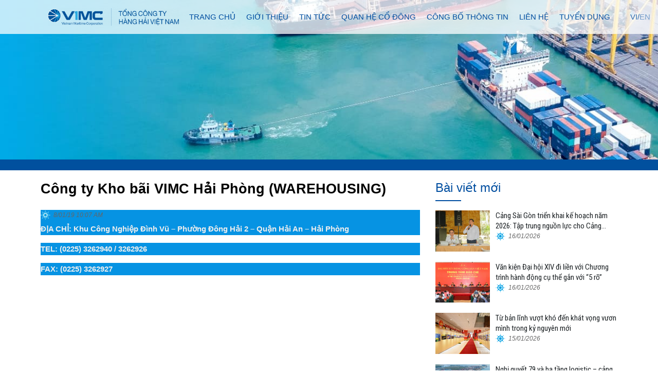

--- FILE ---
content_type: text/html; charset=utf-8
request_url: https://vimc.co/doi-tac/cong-ty-kho-bai-va-tiep-van-vimc/
body_size: 24012
content:
<!DOCTYPE html>
<html lang="vi">
<head>
<meta charset="UTF-8">
<meta name="viewport" content="width=device-width, initial-scale=1">
<link rel="profile" href="http://gmpg.org/xfn/11">
<link rel="pingback" href="https://vimc.co/xmlrpc.php">
<meta name="google-site-verification" content="kP4JDEpejiKvU2twKVBnCJvTto96A21LgC28BLgBP2A" />
<script src="https://analytics.ahrefs.com/analytics.js" data-key="qBXtn5D1+kIYbX8W2bumcw" ></script>
<meta name='robots' content='index, follow, max-image-preview:large, max-snippet:-1, max-video-preview:-1' />

	<!-- This site is optimized with the Yoast SEO Premium plugin v20.6 (Yoast SEO v26.6) - https://yoast.com/wordpress/plugins/seo/ -->
	<title>Công ty Kho bãi VIMC Hải Phòng (WAREHOUSING) - Tổng công ty Hàng hải Việt Nam-VIMC</title><style id="rocket-critical-css">ul{box-sizing:border-box}.entry-content{counter-reset:footnotes}:root{--wp--preset--font-size--normal:16px;--wp--preset--font-size--huge:42px}:root .has-very-light-gray-color{color:#eee}.has-text-align-left{text-align:left}:root{--blue:#007bff;--indigo:#6610f2;--purple:#6f42c1;--pink:#e83e8c;--red:#dc3545;--orange:#fd7e14;--yellow:#ffc107;--green:#28a745;--teal:#20c997;--cyan:#17a2b8;--white:#fff;--gray:#868e96;--gray-dark:#343a40;--primary:#007bff;--secondary:#868e96;--success:#28a745;--info:#17a2b8;--warning:#ffc107;--danger:#dc3545;--light:#f8f9fa;--dark:#343a40;--breakpoint-xs:0;--breakpoint-sm:576px;--breakpoint-md:768px;--breakpoint-lg:992px;--breakpoint-xl:1200px;--font-family-sans-serif:-apple-system,BlinkMacSystemFont,"Segoe UI",Roboto,"Helvetica Neue",Arial,sans-serif,"Apple Color Emoji","Segoe UI Emoji","Segoe UI Symbol";--font-family-monospace:SFMono-Regular,Menlo,Monaco,Consolas,"Liberation Mono","Courier New",monospace}*,::after,::before{box-sizing:border-box}html{font-family:sans-serif;line-height:1.15;-webkit-text-size-adjust:100%;-ms-text-size-adjust:100%;-ms-overflow-style:scrollbar}@-ms-viewport{width:device-width}article,aside,figure,header,main,nav{display:block}body{margin:0;font-family:-apple-system,BlinkMacSystemFont,"Segoe UI",Roboto,"Helvetica Neue",Arial,sans-serif,"Apple Color Emoji","Segoe UI Emoji","Segoe UI Symbol";font-size:1rem;font-weight:400;line-height:1.5;color:#212529;text-align:left;background-color:#fff}h1,h5{margin-top:0;margin-bottom:.5rem}p{margin-top:0;margin-bottom:1rem}ul{margin-top:0;margin-bottom:1rem}ul ul{margin-bottom:0}strong{font-weight:bolder}a{color:#007bff;text-decoration:none;background-color:transparent;-webkit-text-decoration-skip:objects}figure{margin:0 0 1rem}img{vertical-align:middle;border-style:none}a{-ms-touch-action:manipulation;touch-action:manipulation}::-webkit-file-upload-button{font:inherit;-webkit-appearance:button}h1,h5{margin-bottom:.5rem;font-family:inherit;font-weight:500;line-height:1.2;color:inherit}h1{font-size:2.5rem}h5{font-size:1.25rem}.row{display:-webkit-box;display:-ms-flexbox;display:flex;-ms-flex-wrap:wrap;flex-wrap:wrap;margin-right:-15px;margin-left:-15px}.col-sm-12,.col-sm-4,.col-sm-8{position:relative;width:100%;min-height:1px;padding-right:15px;padding-left:15px}@media (min-width:576px){.col-sm-4{-webkit-box-flex:0;-ms-flex:0 0 33.333333%;flex:0 0 33.333333%;max-width:33.333333%}.col-sm-8{-webkit-box-flex:0;-ms-flex:0 0 66.666667%;flex:0 0 66.666667%;max-width:66.666667%}.col-sm-12{-webkit-box-flex:0;-ms-flex:0 0 100%;flex:0 0 100%;max-width:100%}}.animated{-webkit-animation-duration:1s;animation-duration:1s;-webkit-animation-fill-mode:both;animation-fill-mode:both}.fa{-moz-osx-font-smoothing:grayscale;-webkit-font-smoothing:antialiased;display:inline-block;font-style:normal;font-variant:normal;text-rendering:auto;line-height:1}.fa-angle-up:before{content:"\f106"}@font-face{font-family:"Font Awesome 5 Free";font-style:normal;font-weight:400;src:url(https://vimc.co/wp-content/themes/3ugreen/css/fontawesome/webfonts/fa-regular-400.eot);src:url(https://vimc.co/wp-content/themes/3ugreen/css/fontawesome/webfonts/fa-regular-400.eot?#iefix) format("embedded-opentype"),url(https://vimc.co/wp-content/themes/3ugreen/css/fontawesome/webfonts/fa-regular-400.woff2) format("woff2"),url(https://vimc.co/wp-content/themes/3ugreen/css/fontawesome/webfonts/fa-regular-400.woff) format("woff"),url(https://vimc.co/wp-content/themes/3ugreen/css/fontawesome/webfonts/fa-regular-400.ttf) format("truetype"),url(https://vimc.co/wp-content/themes/3ugreen/css/fontawesome/webfonts/fa-regular-400.svg#fontawesome) format("svg")}@font-face{font-family:"Font Awesome 5 Free";font-style:normal;font-weight:900;src:url(https://vimc.co/wp-content/themes/3ugreen/css/fontawesome/webfonts/fa-solid-900.eot);src:url(https://vimc.co/wp-content/themes/3ugreen/css/fontawesome/webfonts/fa-solid-900.eot?#iefix) format("embedded-opentype"),url(https://vimc.co/wp-content/themes/3ugreen/css/fontawesome/webfonts/fa-solid-900.woff2) format("woff2"),url(https://vimc.co/wp-content/themes/3ugreen/css/fontawesome/webfonts/fa-solid-900.woff) format("woff"),url(https://vimc.co/wp-content/themes/3ugreen/css/fontawesome/webfonts/fa-solid-900.ttf) format("truetype"),url(https://vimc.co/wp-content/themes/3ugreen/css/fontawesome/webfonts/fa-solid-900.svg#fontawesome) format("svg")}.fa{font-family:"Font Awesome 5 Free"}.fa{font-weight:900}html{font-family:'Roboto',sans-serif;-webkit-text-size-adjust:100%;-ms-text-size-adjust:100%}body{margin:0;overflow-x:hidden}article,aside,figure,header,main,nav{display:block;margin:0}a{background-color:transparent}strong{font-weight:bold}img{border:0}body{color:#000;font-size:15px;line-height:1.6;font-family:'Roboto',sans-serif}h1,h5{margin:0;font-weight:400;line-height:1.2}h1{font-size:24px;margin-bottom:15px}h5{font-size:16px;margin-bottom:10px}p{margin:0 0 15px}i{font-style:italic}html{box-sizing:border-box}*,*:before,*:after{box-sizing:inherit}body{background:#fff}ul{margin:0;padding:0}ul{list-style:none}li>ul{margin-bottom:0;margin-left:15px}img{height:auto;max-width:100%;vertical-align:middle}a{color:#000;text-decoration:none}a:visited{color:#000}.hs-clearfix:before,.hs-clearfix:after,.entry-content:before,.entry-content:after,.hs-container:before,.hs-container:after{content:"";display:table}.hs-clearfix:after,.entry-content:after,.hs-container:after{clear:both}.widget{margin:0 0 15px}.hentry{margin:0 0 30px}div#single_primary_post{margin-bottom:50px}.margin-bottom-none{margin-bottom:0!important}.archive-heading-href{margin-bottom:20px}.entry-figure{text-align:center;margin-bottom:15px}.widget-area .widget-title{position:relative;text-align:left;color:#004ea0;padding:10px;margin:0;padding-left:0;font-size:24px;margin-top:0;padding-bottom:10px;margin-bottom:15px;padding-top:0;font-weight:500}.widget-area .widget-title:after{content:"";position:absolute;left:0;top:100%;width:50px;background:#004ea0;height:2px}.widget-area ul{list-style:none;padding:0;margin:0}.widget-area li{padding:5px 0;border-bottom:1px solid #eaeaea}.widget-area a{text-decoration:none;color:#1c2124}.widget_recent_entries ul li{float:left;width:100%;border:none;margin-bottom:10px}.recents_content{float:left;width:67%}.widget_recent_entries ul li .entry-figure{float:left;width:30%;margin-right:3%;margin-bottom:0}.widget_recent_entries ul li:last-child{border:none}.widget-area .widget{margin-bottom:30px;float:left;width:100%}.hs-container{width:90%;margin:0 auto;max-width:1200px}.hs-container.row{margin:0px auto!important}#hs-masthead{left:0;right:0;z-index:99999;border-top:none;padding:0;transform:translateZ(0);-ms-transform:translateZ(0);-webkit-transform:translateZ(0);position:fixed;box-shadow:none;background:rgba(255,255,255,0.75)}#hs-masthead .hs-container{display:flex;align-items:center;justify-content:center}#hs-site-branding{max-width:275px;padding:0 10px}#hs-site-branding img{max-height:70px;width:auto}.hs-main-header{background:url(https://vimc.co/wp-content/themes/3ugreen/images/bg-new.jpg) no-repeat left center;background-size:cover;padding:300px 0 10px 0;position:relative}@media screen and (max-width:767px){.hs-main-header{background:url(https://vimc.co/wp-content/themes/3ugreen/images/bg-newm.jpg) no-repeat left center}}.hs-main-header:after{content:"";position:absolute;left:0;top:0;right:0;bottom:0;background:url(https://vimc.co/wp-content/themes/3ugreen/images/overlay.png);display:none}.hs-main-header>.hs-container{position:relative;z-index:9;display:none}.hs-main-title{margin:0 0 15px;font-weight:400;color:#fff;text-align:center;letter-spacing:1px;display:inline-block}#hs-site-navigation{float:left;width:calc(85% - 110px)}.hs-main-navigation .hs-menu{float:right;margin-left:0%}.hs-main-navigation ul{list-style:none;margin:0;padding-left:0;position:relative}.qtranxs_widget ul.language-chooser{line-height:28px}.qtranxs_widget img{width:23px;margin-left:5px}.hs-main-navigation li{float:left;position:relative}.hs-main-navigation a{display:block;text-decoration:none;color:#333;padding:0 10px;text-transform:uppercase;font-size:16px;font-weight:normal;line-height:30px;position:relative}.hs-main-navigation #menu-main-menu>li>a{padding:0 10.5px;line-height:66px;height:66px;color:#004EA0;text-align:center;font-size:15px;font-style:normal;font-weight:400;text-transform:uppercase}.hs-main-navigation #menu-main-menu>li:last-child>a{border:none}.hs-main-navigation #menu-main-menu>li{padding-bottom:0;margin:0}.hs-main-navigation ul ul{display:none;position:absolute;left:0px;top:100%;background:#00acf1;min-width:250px;box-shadow:none}.hs-main-navigation #menu-main-menu>li>.sub-menu{padding-top:10px}.hs-main-navigation ul ul ul{left:100%;top:0}.hs-main-navigation ul ul a{text-transform:none;font-weight:300;color:#fff;line-height:1.5;padding:10px 15px;font-size:15px}.hs-main-navigation ul ul li{float:none;border-bottom:1px dotted #ccc}.hs-main-navigation ul ul li:last-child{border-bottom:0}.hs-menu>ul>li>a:after{content:"";position:absolute;top:50%;margin-top:12px;border-bottom:2px solid #EE3B24;left:100%;right:100%;display:none}#hs-content{top:0;position:relative}.entry-figure img{width:100%;height:auto;max-width:none}.hs-main-header{margin-bottom:30px}.about-heading-href{background:#01509e;padding:10px 0}@media screen and (max-width:767px){#hs-site-branding>a{position:relative;bottom:0}}.home-blog-title-2line{line-height:20px;float:left;font-family:"roboto condensed";overflow:hidden;text-overflow:ellipsis;display:-webkit-box;-webkit-line-clamp:2;-webkit-box-orient:vertical}.vina-date{color:#666;background:url(https://vimc.co/wp-content/themes/3ugreen/images/date_icon.png) left center no-repeat;height:20px;padding-left:25px;line-height:20px;font-style:italic;font-size:12px;float:left;width:100%;display:block;margin-bottom:5px}article.post-detail{text-align:justify}.hs-post-detail-title{padding-bottom:10px;position:relative;display:inline-table;font-size:27px;font-weight:600}.hs-post-detail-title::after{display:block;width:30px;height:2px;content:'';position:absolute;bottom:0;left:0;border-color:#fff}#hs-back-top{background:#004ea0;font-family:'Roboto',sans-serif;position:fixed;right:20px;bottom:50px;height:36px;width:36px;color:#FFF;text-align:center;line-height:36px;font-size:20px;border-radius:36px}#hs-back-top.hs-hide{display:none}.hs-toggle-menu{display:none}@media screen and (max-width:1180px){.hs-main-navigation #menu-main-menu>li>.sub-menu{border-top:1px solid #004ea0;background:#292929;padding:0;width:100%;position:relative;left:0}.hs-main-navigation ul ul.sub-menu>li .sub-menu{background:#383838;width:100%;left:0;position:relative}.hs-main-navigation ul ul a{color:#fff}.hs-container{width:auto;padding:0 15px}.hs-main-navigation .hs-menu{background:rgba(255,255,255,0.95);float:none;position:absolute;top:50px;left:0;right:0;box-shadow:0 5px 10px rgba(0,0,0,.2);border-top:1px solid #004ea0;opacity:0;transform:translateY(20px);z-index:-11;visibility:hidden}.hs-main-navigation li{float:none;display:inline-block}.hs-main-navigation ul ul li{display:block}.hs-main-navigation a{color:#fff}.hs-toggle-menu span{position:relative;height:2px;width:30px;margin:0 auto;background:#084F9D;display:block;top:50%;box-shadow:0 10px 0 0 #084F9D,0 -10px 0 0 #084F9D}}@media screen and (max-width:1180px) and (min-width:767px){.entry-figure{text-align:center;margin-bottom:15px;width:49%;float:left;margin-right:2%}.about-heading-href{display:block}#hs-site-branding>a{position:relative;bottom:0}}@media screen and (max-width:580px){.metaslider .theme-default .nivoSlider img{height:auto!important;width:100%!important}#hs-site-branding{height:50px}}@media screen and (max-width:420px){.hs-container{padding:0 10px}}@media screen and (min-width:1181px){.hs-main-navigation .hs-menu{display:block!important}}@media screen and (max-width:767px){#hs-site-branding{max-width:205px;display:flex;align-items:center}#hs-site-branding img{margin-top:0px}}@media screen and (max-width:1180px){.hs-main-navigation #menu-main-menu>li>a{width:100%;padding-left:0;line-height:33px;height:33px}.hs-main-navigation #menu-main-menu>li.menu-item-home>a::before,.hs-main-navigation #menu-main-menu>li.menu-item-home>a::after{display:none}.hs-main-navigation #menu-main-menu>li{margin:0;float:left;width:100%;padding:0}.hs-main-navigation #menu-main-menu>li>a{font-size:15px;font-weight:400;text-align:left;padding:0 15px 0 30px}#hs-content{top:0!important}}@media screen and (max-width:767px){#hs-site-branding{width:auto}.hs-main-navigation li{display:block}.hs-main-navigation a{line-height:1.5;padding:10px 0}.hs-main-navigation ul ul{position:static;box-shadow:none;border-top:none}.hs-menu>ul>li>a:after{display:none}.hs-main-header{padding:40px 0 0 0;min-height:200px}.about-heading-href{display:none}div#single_primary_post{margin-bottom:50px;padding:0;margin-top:10px}}@media screen and (max-width:1180px) and (min-width:767px){.about-heading-href{display:block}}@media screen and (min-width:767px) and (max-width:1180px){#hs-site-branding img{max-height:40px;width:auto;margin-top:0}.hs-main-navigation li{display:block}}.row:before,.row:after{display:none!important}.float-right-lang .language-chooser{display:flex}.float-right-lang .language-chooser span{display:block!important;color:#004EA0}.float-right-lang .language-chooser img{display:none}.float-right-lang .widget{margin:0}.float-right-lang .qtranxs_widget ul li{margin:0}@media screen and (max-width:1281px){.hs-toggle-menu{display:block;position:absolute;left:15px;top:50%;height:30px;width:30px;transform:translateY(-50%)}#hs-site-navigation{float:inherit;width:auto}.float-right-lang{position:absolute;right:15px}#hs-site-branding{padding:7px 10px}}.nivoSlider img{position:absolute;top:0px;left:0px;max-width:none}.nivo-caption{position:absolute;left:0px;bottom:0px;background:#000;color:#fff;width:100%;z-index:8;padding:5px 10px;opacity:0.8;overflow:hidden;display:none;-moz-opacity:0.8;filter:alpha(opacity=8);-webkit-box-sizing:border-box;-moz-box-sizing:border-box;box-sizing:border-box}body .metaslider .nivoSlider img{border:0;margin:0;list-style-type:none;list-style:none;padding:0;line-height:normal;max-width:none;max-height:none}.metaslider img{height:auto;padding:0;margin:0}.metaslider .slider-wrapper img{border:0;box-shadow:none;list-style-type:none;list-style:none;padding:0;line-height:normal;max-width:none;max-height:none}.metaslider .theme-default .nivoSlider img{position:absolute;top:0px;left:0px;display:none}.metaslider .theme-default .nivo-caption{font-family:Helvetica,Arial,sans-serif}</style>
	<link rel="canonical" href="https://vimc.co/doi-tac/cong-ty-kho-bai-va-tiep-van-vimc/" />
	<meta property="og:locale" content="vi_VN" />
	<meta property="og:type" content="article" />
	<meta property="og:title" content="Công ty Kho bãi VIMC Hải Phòng (WAREHOUSING)" />
	<meta property="og:description" content="ĐỊA CHỈ: Khu Công Nghiệp Đình Vũ &#8211; Phường Đông Hải 2 &#8211; Quận Hải An &#8211; Hải Phòng TEL: (0225) 3262940 / 3262926&nbsp;&nbsp;&nbsp;&nbsp; FAX: (0225) 3262927" />
	<meta property="og:url" content="https://vimc.co/doi-tac/cong-ty-kho-bai-va-tiep-van-vimc/" />
	<meta property="og:site_name" content="Tổng công ty Hàng hải Việt Nam-VIMC" />
	<meta property="article:publisher" content="https://www.facebook.com/tongcongtyhanghaivietnam" />
	<meta property="article:modified_time" content="2020-10-29T08:04:17+00:00" />
	<meta property="og:image" content="https://vimc.co/wp-content/uploads/2019/01/VIMC_WAREHOUSING.png" />
	<meta property="og:image:width" content="309" />
	<meta property="og:image:height" content="164" />
	<meta property="og:image:type" content="image/png" />
	<meta name="twitter:card" content="summary_large_image" />
	<script type="application/ld+json" class="yoast-schema-graph">{"@context":"https://schema.org","@graph":[{"@type":"WebPage","@id":"https://vimc.co/doi-tac/cong-ty-kho-bai-va-tiep-van-vimc/","url":"https://vimc.co/doi-tac/cong-ty-kho-bai-va-tiep-van-vimc/","name":"Công ty Kho bãi VIMC Hải Phòng (WAREHOUSING) - Tổng công ty Hàng hải Việt Nam-VIMC","isPartOf":{"@id":"https://vimc.co/#website"},"primaryImageOfPage":{"@id":"https://vimc.co/doi-tac/cong-ty-kho-bai-va-tiep-van-vimc/#primaryimage"},"image":{"@id":"https://vimc.co/doi-tac/cong-ty-kho-bai-va-tiep-van-vimc/#primaryimage"},"thumbnailUrl":"https://vimc.co/wp-content/uploads/2019/01/VIMC_WAREHOUSING.png","datePublished":"2019-01-08T10:07:43+00:00","dateModified":"2020-10-29T08:04:17+00:00","breadcrumb":{"@id":"https://vimc.co/doi-tac/cong-ty-kho-bai-va-tiep-van-vimc/#breadcrumb"},"inLanguage":"vi","potentialAction":[{"@type":"ReadAction","target":["https://vimc.co/doi-tac/cong-ty-kho-bai-va-tiep-van-vimc/"]}]},{"@type":"ImageObject","inLanguage":"vi","@id":"https://vimc.co/doi-tac/cong-ty-kho-bai-va-tiep-van-vimc/#primaryimage","url":"https://vimc.co/wp-content/uploads/2019/01/VIMC_WAREHOUSING.png","contentUrl":"https://vimc.co/wp-content/uploads/2019/01/VIMC_WAREHOUSING.png","width":309,"height":164},{"@type":"BreadcrumbList","@id":"https://vimc.co/doi-tac/cong-ty-kho-bai-va-tiep-van-vimc/#breadcrumb","itemListElement":[{"@type":"ListItem","position":1,"name":"Trang chủ","item":"https://vimc.co/"},{"@type":"ListItem","position":2,"name":"Doanh nghiệp thành viên","item":"https://vimc.co/en/doi-tac/"},{"@type":"ListItem","position":3,"name":"Công ty Kho bãi VIMC Hải Phòng (WAREHOUSING)"}]},{"@type":"WebSite","@id":"https://vimc.co/#website","url":"https://vimc.co/","name":"Tổng công ty Hàng hải Việt Nam-VIMC","description":"","publisher":{"@id":"https://vimc.co/#organization"},"potentialAction":[{"@type":"SearchAction","target":{"@type":"EntryPoint","urlTemplate":"https://vimc.co/?s={search_term_string}"},"query-input":{"@type":"PropertyValueSpecification","valueRequired":true,"valueName":"search_term_string"}}],"inLanguage":"vi"},{"@type":"Organization","@id":"https://vimc.co/#organization","name":"Tổng công ty Hàng hải Việt Nam","url":"https://vimc.co/","logo":{"@type":"ImageObject","inLanguage":"vi","@id":"https://vimc.co/#/schema/logo/image/","url":"https://vimc.co/wp-content/uploads/2022/07/VIMC_Logo_Horizontal_2D_EN.jpg","contentUrl":"https://vimc.co/wp-content/uploads/2022/07/VIMC_Logo_Horizontal_2D_EN.jpg","width":425,"height":121,"caption":"Tổng công ty Hàng hải Việt Nam"},"image":{"@id":"https://vimc.co/#/schema/logo/image/"},"sameAs":["https://www.facebook.com/tongcongtyhanghaivietnam"]}]}</script>
	<!-- / Yoast SEO Premium plugin. -->


<link rel='dns-prefetch' href='//cdn.jsdelivr.net' />
<link rel='dns-prefetch' href='//fonts.googleapis.com' />
<link href='https://fonts.gstatic.com' crossorigin rel='preconnect' />
<style id='wp-img-auto-sizes-contain-inline-css' type='text/css'>
img:is([sizes=auto i],[sizes^="auto," i]){contain-intrinsic-size:3000px 1500px}
/*# sourceURL=wp-img-auto-sizes-contain-inline-css */
</style>
<style id='wp-emoji-styles-inline-css' type='text/css'>

	img.wp-smiley, img.emoji {
		display: inline !important;
		border: none !important;
		box-shadow: none !important;
		height: 1em !important;
		width: 1em !important;
		margin: 0 0.07em !important;
		vertical-align: -0.1em !important;
		background: none !important;
		padding: 0 !important;
	}
/*# sourceURL=wp-emoji-styles-inline-css */
</style>
<style id='wp-block-library-inline-css' type='text/css'>
:root{--wp-block-synced-color:#7a00df;--wp-block-synced-color--rgb:122,0,223;--wp-bound-block-color:var(--wp-block-synced-color);--wp-editor-canvas-background:#ddd;--wp-admin-theme-color:#007cba;--wp-admin-theme-color--rgb:0,124,186;--wp-admin-theme-color-darker-10:#006ba1;--wp-admin-theme-color-darker-10--rgb:0,107,160.5;--wp-admin-theme-color-darker-20:#005a87;--wp-admin-theme-color-darker-20--rgb:0,90,135;--wp-admin-border-width-focus:2px}@media (min-resolution:192dpi){:root{--wp-admin-border-width-focus:1.5px}}.wp-element-button{cursor:pointer}:root .has-very-light-gray-background-color{background-color:#eee}:root .has-very-dark-gray-background-color{background-color:#313131}:root .has-very-light-gray-color{color:#eee}:root .has-very-dark-gray-color{color:#313131}:root .has-vivid-green-cyan-to-vivid-cyan-blue-gradient-background{background:linear-gradient(135deg,#00d084,#0693e3)}:root .has-purple-crush-gradient-background{background:linear-gradient(135deg,#34e2e4,#4721fb 50%,#ab1dfe)}:root .has-hazy-dawn-gradient-background{background:linear-gradient(135deg,#faaca8,#dad0ec)}:root .has-subdued-olive-gradient-background{background:linear-gradient(135deg,#fafae1,#67a671)}:root .has-atomic-cream-gradient-background{background:linear-gradient(135deg,#fdd79a,#004a59)}:root .has-nightshade-gradient-background{background:linear-gradient(135deg,#330968,#31cdcf)}:root .has-midnight-gradient-background{background:linear-gradient(135deg,#020381,#2874fc)}:root{--wp--preset--font-size--normal:16px;--wp--preset--font-size--huge:42px}.has-regular-font-size{font-size:1em}.has-larger-font-size{font-size:2.625em}.has-normal-font-size{font-size:var(--wp--preset--font-size--normal)}.has-huge-font-size{font-size:var(--wp--preset--font-size--huge)}.has-text-align-center{text-align:center}.has-text-align-left{text-align:left}.has-text-align-right{text-align:right}.has-fit-text{white-space:nowrap!important}#end-resizable-editor-section{display:none}.aligncenter{clear:both}.items-justified-left{justify-content:flex-start}.items-justified-center{justify-content:center}.items-justified-right{justify-content:flex-end}.items-justified-space-between{justify-content:space-between}.screen-reader-text{border:0;clip-path:inset(50%);height:1px;margin:-1px;overflow:hidden;padding:0;position:absolute;width:1px;word-wrap:normal!important}.screen-reader-text:focus{background-color:#ddd;clip-path:none;color:#444;display:block;font-size:1em;height:auto;left:5px;line-height:normal;padding:15px 23px 14px;text-decoration:none;top:5px;width:auto;z-index:100000}html :where(.has-border-color){border-style:solid}html :where([style*=border-top-color]){border-top-style:solid}html :where([style*=border-right-color]){border-right-style:solid}html :where([style*=border-bottom-color]){border-bottom-style:solid}html :where([style*=border-left-color]){border-left-style:solid}html :where([style*=border-width]){border-style:solid}html :where([style*=border-top-width]){border-top-style:solid}html :where([style*=border-right-width]){border-right-style:solid}html :where([style*=border-bottom-width]){border-bottom-style:solid}html :where([style*=border-left-width]){border-left-style:solid}html :where(img[class*=wp-image-]){height:auto;max-width:100%}:where(figure){margin:0 0 1em}html :where(.is-position-sticky){--wp-admin--admin-bar--position-offset:var(--wp-admin--admin-bar--height,0px)}@media screen and (max-width:600px){html :where(.is-position-sticky){--wp-admin--admin-bar--position-offset:0px}}

/*# sourceURL=wp-block-library-inline-css */
</style><style id='global-styles-inline-css' type='text/css'>
:root{--wp--preset--aspect-ratio--square: 1;--wp--preset--aspect-ratio--4-3: 4/3;--wp--preset--aspect-ratio--3-4: 3/4;--wp--preset--aspect-ratio--3-2: 3/2;--wp--preset--aspect-ratio--2-3: 2/3;--wp--preset--aspect-ratio--16-9: 16/9;--wp--preset--aspect-ratio--9-16: 9/16;--wp--preset--color--black: #000000;--wp--preset--color--cyan-bluish-gray: #abb8c3;--wp--preset--color--white: #ffffff;--wp--preset--color--pale-pink: #f78da7;--wp--preset--color--vivid-red: #cf2e2e;--wp--preset--color--luminous-vivid-orange: #ff6900;--wp--preset--color--luminous-vivid-amber: #fcb900;--wp--preset--color--light-green-cyan: #7bdcb5;--wp--preset--color--vivid-green-cyan: #00d084;--wp--preset--color--pale-cyan-blue: #8ed1fc;--wp--preset--color--vivid-cyan-blue: #0693e3;--wp--preset--color--vivid-purple: #9b51e0;--wp--preset--gradient--vivid-cyan-blue-to-vivid-purple: linear-gradient(135deg,rgb(6,147,227) 0%,rgb(155,81,224) 100%);--wp--preset--gradient--light-green-cyan-to-vivid-green-cyan: linear-gradient(135deg,rgb(122,220,180) 0%,rgb(0,208,130) 100%);--wp--preset--gradient--luminous-vivid-amber-to-luminous-vivid-orange: linear-gradient(135deg,rgb(252,185,0) 0%,rgb(255,105,0) 100%);--wp--preset--gradient--luminous-vivid-orange-to-vivid-red: linear-gradient(135deg,rgb(255,105,0) 0%,rgb(207,46,46) 100%);--wp--preset--gradient--very-light-gray-to-cyan-bluish-gray: linear-gradient(135deg,rgb(238,238,238) 0%,rgb(169,184,195) 100%);--wp--preset--gradient--cool-to-warm-spectrum: linear-gradient(135deg,rgb(74,234,220) 0%,rgb(151,120,209) 20%,rgb(207,42,186) 40%,rgb(238,44,130) 60%,rgb(251,105,98) 80%,rgb(254,248,76) 100%);--wp--preset--gradient--blush-light-purple: linear-gradient(135deg,rgb(255,206,236) 0%,rgb(152,150,240) 100%);--wp--preset--gradient--blush-bordeaux: linear-gradient(135deg,rgb(254,205,165) 0%,rgb(254,45,45) 50%,rgb(107,0,62) 100%);--wp--preset--gradient--luminous-dusk: linear-gradient(135deg,rgb(255,203,112) 0%,rgb(199,81,192) 50%,rgb(65,88,208) 100%);--wp--preset--gradient--pale-ocean: linear-gradient(135deg,rgb(255,245,203) 0%,rgb(182,227,212) 50%,rgb(51,167,181) 100%);--wp--preset--gradient--electric-grass: linear-gradient(135deg,rgb(202,248,128) 0%,rgb(113,206,126) 100%);--wp--preset--gradient--midnight: linear-gradient(135deg,rgb(2,3,129) 0%,rgb(40,116,252) 100%);--wp--preset--font-size--small: 13px;--wp--preset--font-size--medium: 20px;--wp--preset--font-size--large: 36px;--wp--preset--font-size--x-large: 42px;--wp--preset--spacing--20: 0.44rem;--wp--preset--spacing--30: 0.67rem;--wp--preset--spacing--40: 1rem;--wp--preset--spacing--50: 1.5rem;--wp--preset--spacing--60: 2.25rem;--wp--preset--spacing--70: 3.38rem;--wp--preset--spacing--80: 5.06rem;--wp--preset--shadow--natural: 6px 6px 9px rgba(0, 0, 0, 0.2);--wp--preset--shadow--deep: 12px 12px 50px rgba(0, 0, 0, 0.4);--wp--preset--shadow--sharp: 6px 6px 0px rgba(0, 0, 0, 0.2);--wp--preset--shadow--outlined: 6px 6px 0px -3px rgb(255, 255, 255), 6px 6px rgb(0, 0, 0);--wp--preset--shadow--crisp: 6px 6px 0px rgb(0, 0, 0);}:where(.is-layout-flex){gap: 0.5em;}:where(.is-layout-grid){gap: 0.5em;}body .is-layout-flex{display: flex;}.is-layout-flex{flex-wrap: wrap;align-items: center;}.is-layout-flex > :is(*, div){margin: 0;}body .is-layout-grid{display: grid;}.is-layout-grid > :is(*, div){margin: 0;}:where(.wp-block-columns.is-layout-flex){gap: 2em;}:where(.wp-block-columns.is-layout-grid){gap: 2em;}:where(.wp-block-post-template.is-layout-flex){gap: 1.25em;}:where(.wp-block-post-template.is-layout-grid){gap: 1.25em;}.has-black-color{color: var(--wp--preset--color--black) !important;}.has-cyan-bluish-gray-color{color: var(--wp--preset--color--cyan-bluish-gray) !important;}.has-white-color{color: var(--wp--preset--color--white) !important;}.has-pale-pink-color{color: var(--wp--preset--color--pale-pink) !important;}.has-vivid-red-color{color: var(--wp--preset--color--vivid-red) !important;}.has-luminous-vivid-orange-color{color: var(--wp--preset--color--luminous-vivid-orange) !important;}.has-luminous-vivid-amber-color{color: var(--wp--preset--color--luminous-vivid-amber) !important;}.has-light-green-cyan-color{color: var(--wp--preset--color--light-green-cyan) !important;}.has-vivid-green-cyan-color{color: var(--wp--preset--color--vivid-green-cyan) !important;}.has-pale-cyan-blue-color{color: var(--wp--preset--color--pale-cyan-blue) !important;}.has-vivid-cyan-blue-color{color: var(--wp--preset--color--vivid-cyan-blue) !important;}.has-vivid-purple-color{color: var(--wp--preset--color--vivid-purple) !important;}.has-black-background-color{background-color: var(--wp--preset--color--black) !important;}.has-cyan-bluish-gray-background-color{background-color: var(--wp--preset--color--cyan-bluish-gray) !important;}.has-white-background-color{background-color: var(--wp--preset--color--white) !important;}.has-pale-pink-background-color{background-color: var(--wp--preset--color--pale-pink) !important;}.has-vivid-red-background-color{background-color: var(--wp--preset--color--vivid-red) !important;}.has-luminous-vivid-orange-background-color{background-color: var(--wp--preset--color--luminous-vivid-orange) !important;}.has-luminous-vivid-amber-background-color{background-color: var(--wp--preset--color--luminous-vivid-amber) !important;}.has-light-green-cyan-background-color{background-color: var(--wp--preset--color--light-green-cyan) !important;}.has-vivid-green-cyan-background-color{background-color: var(--wp--preset--color--vivid-green-cyan) !important;}.has-pale-cyan-blue-background-color{background-color: var(--wp--preset--color--pale-cyan-blue) !important;}.has-vivid-cyan-blue-background-color{background-color: var(--wp--preset--color--vivid-cyan-blue) !important;}.has-vivid-purple-background-color{background-color: var(--wp--preset--color--vivid-purple) !important;}.has-black-border-color{border-color: var(--wp--preset--color--black) !important;}.has-cyan-bluish-gray-border-color{border-color: var(--wp--preset--color--cyan-bluish-gray) !important;}.has-white-border-color{border-color: var(--wp--preset--color--white) !important;}.has-pale-pink-border-color{border-color: var(--wp--preset--color--pale-pink) !important;}.has-vivid-red-border-color{border-color: var(--wp--preset--color--vivid-red) !important;}.has-luminous-vivid-orange-border-color{border-color: var(--wp--preset--color--luminous-vivid-orange) !important;}.has-luminous-vivid-amber-border-color{border-color: var(--wp--preset--color--luminous-vivid-amber) !important;}.has-light-green-cyan-border-color{border-color: var(--wp--preset--color--light-green-cyan) !important;}.has-vivid-green-cyan-border-color{border-color: var(--wp--preset--color--vivid-green-cyan) !important;}.has-pale-cyan-blue-border-color{border-color: var(--wp--preset--color--pale-cyan-blue) !important;}.has-vivid-cyan-blue-border-color{border-color: var(--wp--preset--color--vivid-cyan-blue) !important;}.has-vivid-purple-border-color{border-color: var(--wp--preset--color--vivid-purple) !important;}.has-vivid-cyan-blue-to-vivid-purple-gradient-background{background: var(--wp--preset--gradient--vivid-cyan-blue-to-vivid-purple) !important;}.has-light-green-cyan-to-vivid-green-cyan-gradient-background{background: var(--wp--preset--gradient--light-green-cyan-to-vivid-green-cyan) !important;}.has-luminous-vivid-amber-to-luminous-vivid-orange-gradient-background{background: var(--wp--preset--gradient--luminous-vivid-amber-to-luminous-vivid-orange) !important;}.has-luminous-vivid-orange-to-vivid-red-gradient-background{background: var(--wp--preset--gradient--luminous-vivid-orange-to-vivid-red) !important;}.has-very-light-gray-to-cyan-bluish-gray-gradient-background{background: var(--wp--preset--gradient--very-light-gray-to-cyan-bluish-gray) !important;}.has-cool-to-warm-spectrum-gradient-background{background: var(--wp--preset--gradient--cool-to-warm-spectrum) !important;}.has-blush-light-purple-gradient-background{background: var(--wp--preset--gradient--blush-light-purple) !important;}.has-blush-bordeaux-gradient-background{background: var(--wp--preset--gradient--blush-bordeaux) !important;}.has-luminous-dusk-gradient-background{background: var(--wp--preset--gradient--luminous-dusk) !important;}.has-pale-ocean-gradient-background{background: var(--wp--preset--gradient--pale-ocean) !important;}.has-electric-grass-gradient-background{background: var(--wp--preset--gradient--electric-grass) !important;}.has-midnight-gradient-background{background: var(--wp--preset--gradient--midnight) !important;}.has-small-font-size{font-size: var(--wp--preset--font-size--small) !important;}.has-medium-font-size{font-size: var(--wp--preset--font-size--medium) !important;}.has-large-font-size{font-size: var(--wp--preset--font-size--large) !important;}.has-x-large-font-size{font-size: var(--wp--preset--font-size--x-large) !important;}
/*# sourceURL=global-styles-inline-css */
</style>

<style id='classic-theme-styles-inline-css' type='text/css'>
/*! This file is auto-generated */
.wp-block-button__link{color:#fff;background-color:#32373c;border-radius:9999px;box-shadow:none;text-decoration:none;padding:calc(.667em + 2px) calc(1.333em + 2px);font-size:1.125em}.wp-block-file__button{background:#32373c;color:#fff;text-decoration:none}
/*# sourceURL=/wp-includes/css/classic-themes.min.css */
</style>
<link rel='preload'  href='https://vimc.co/wp-content/themes/3ugreen/css/bootstrap/bootstrap.min.css' data-rocket-async="style" as="style" onload="this.onload=null;this.rel='stylesheet'" type='text/css' media='all' />
<link rel='preload'  href='https://vimc.co/wp-content/themes/3ugreen/css/jquery.bxslider.css' data-rocket-async="style" as="style" onload="this.onload=null;this.rel='stylesheet'" type='text/css' media='all' />
<link rel='preload'  href='https://vimc.co/wp-content/themes/3ugreen/css/animate.css' data-rocket-async="style" as="style" onload="this.onload=null;this.rel='stylesheet'" type='text/css' media='all' />
<link rel='preload'  href='https://vimc.co/wp-content/themes/3ugreen/css/fontawesome/css/all.css' data-rocket-async="style" as="style" onload="this.onload=null;this.rel='stylesheet'" type='text/css' media='all' />
<link rel='preload'  href='https://vimc.co/wp-content/themes/3ugreen/css/owl.carousel.css' data-rocket-async="style" as="style" onload="this.onload=null;this.rel='stylesheet'" type='text/css' media='all' />
<link rel='preload'  href='https://vimc.co/wp-content/themes/3ugreen/css/owl.theme.css' data-rocket-async="style" as="style" onload="this.onload=null;this.rel='stylesheet'" type='text/css' media='all' />
<link rel='preload'  href='https://vimc.co/wp-content/themes/3ugreen/css/nivo-lightbox.css' data-rocket-async="style" as="style" onload="this.onload=null;this.rel='stylesheet'" type='text/css' media='all' />
<link rel='preload'  href='https://vimc.co/wp-content/themes/3ugreen/style.css' data-rocket-async="style" as="style" onload="this.onload=null;this.rel='stylesheet'" type='text/css' media='all' />
<link rel='preload'  href='//fonts.googleapis.com/css?family=Open+Sans:400,300,600,700|Roboto+Condensed:300italic,400italic,700italic,400,300,700&#038;subset=latin,latin-ext&#038;display=swap' data-rocket-async="style" as="style" onload="this.onload=null;this.rel='stylesheet'" type='text/css' media='all' />
<link rel='preload'  href='https://vimc.co/wp-content/themes/3ugreen/bannerstyle.css' data-rocket-async="style" as="style" onload="this.onload=null;this.rel='stylesheet'" type='text/css' media='all' />
<link rel='preload'  href='https://vimc.co/wp-content/themes/3ugreen/css/jquery.fancybox.min.css' data-rocket-async="style" as="style" onload="this.onload=null;this.rel='stylesheet'" type='text/css' media='all' />
<link rel='preload'  href='https://vimc.co/wp-includes/blocks/paragraph/style.min.css' data-rocket-async="style" as="style" onload="this.onload=null;this.rel='stylesheet'" type='text/css' media='all' />
<script type="text/javascript" src="https://vimc.co/wp-includes/js/jquery/jquery.min.js" id="jquery-core-js"></script>
<script type="text/javascript" src="https://vimc.co/wp-includes/js/jquery/jquery-migrate.min.js" id="jquery-migrate-js"></script>
<link rel="https://api.w.org/" href="https://vimc.co/wp-json/" /><link rel="alternate" title="JSON" type="application/json" href="https://vimc.co/wp-json/wp/v2/vnpartners/350" /><link rel="EditURI" type="application/rsd+xml" title="RSD" href="https://vimc.co/xmlrpc.php?rsd" />
<meta name="generator" content="WordPress 6.9" />
<link rel='shortlink' href='https://vimc.co/?p=350' />
<meta name="generator" content="qTranslate-XT 3.6.0" />
<link rel="alternate" hreflang="vi" href="https://vimc.co/doi-tac/cong-ty-kho-bai-va-tiep-van-vimc/" />
<link rel="alternate" hreflang="en" href="https://vimc.co/en/doi-tac/cong-ty-kho-bai-va-tiep-van-vimc/" />
<link rel="alternate" hreflang="x-default" href="https://vimc.co/doi-tac/cong-ty-kho-bai-va-tiep-van-vimc/" />
<link rel="icon" href="https://vimc.co/wp-content/uploads/2019/01/cropped-Logo-Cat-vien-1-32x32.png" sizes="32x32" />
<link rel="icon" href="https://vimc.co/wp-content/uploads/2019/01/cropped-Logo-Cat-vien-1-192x192.png" sizes="192x192" />
<link rel="apple-touch-icon" href="https://vimc.co/wp-content/uploads/2019/01/cropped-Logo-Cat-vien-1-180x180.png" />
<meta name="msapplication-TileImage" content="https://vimc.co/wp-content/uploads/2019/01/cropped-Logo-Cat-vien-1-270x270.png" />
		<style type="text/css" id="wp-custom-css">
			.mission li {
    margin-bottom: 15px;
    background: url(http://vimc.co/wp-content/uploads/2019/01/icon-vimc.png) no-repeat;
    padding-left: 35px;
    text-align: justify;
}
.hs-counter-note-section h3.about-us-header-title {
    margin-top: 0px;
}

.hs-counter-data-moreinfo {
    text-align: center;
    margin-top: 15px;
}

.hs-counter-data-moreinfo a {
    border: 2px solid #fff;
    color: #fff;
    padding: 16px 20px 16px 150px;
    border-radius: 10px;
    height: 40px;
    line-height: 40px;
    font-weight: 500;
    background-size: 145px;
	font-size:18px
    /* padding-top: 10px; */
}
div iframe.fireant-widget {
	border: 5px solid #00acf1;
    background: url(http://vimc.co/wp-content/uploads/2019/01/stock.jpg) no-repeat center left;
}
body.home  div iframe.fireant-widget {
	 border-bottom: 0;
}
.col-sm-8.hs-news4-section-1 .first_col_news5 .hs-counter-note-title {
	    margin-top: -65px;
    z-index: 9;
    position: relative;
}
.sub-manager img {
	border-radius: 50%;}
.main-manager img {
	border: 1px solid #dfdfdf;
  border-radius: 50%;}
.sub-manager-a {
  text-align: center;
	margin-bottom: 10px;}
.tuyendung {animation: blinker 1s linear infinite;
}
@keyframes blinker {  
  50% { opacity: 0; }
}
		</style>
		<noscript><style id="rocket-lazyload-nojs-css">.rll-youtube-player, [data-lazy-src]{display:none !important;}</style></noscript><script>
/*! loadCSS rel=preload polyfill. [c]2017 Filament Group, Inc. MIT License */
(function(w){"use strict";if(!w.loadCSS){w.loadCSS=function(){}}
var rp=loadCSS.relpreload={};rp.support=(function(){var ret;try{ret=w.document.createElement("link").relList.supports("preload")}catch(e){ret=!1}
return function(){return ret}})();rp.bindMediaToggle=function(link){var finalMedia=link.media||"all";function enableStylesheet(){link.media=finalMedia}
if(link.addEventListener){link.addEventListener("load",enableStylesheet)}else if(link.attachEvent){link.attachEvent("onload",enableStylesheet)}
setTimeout(function(){link.rel="stylesheet";link.media="only x"});setTimeout(enableStylesheet,3000)};rp.poly=function(){if(rp.support()){return}
var links=w.document.getElementsByTagName("link");for(var i=0;i<links.length;i++){var link=links[i];if(link.rel==="preload"&&link.getAttribute("as")==="style"&&!link.getAttribute("data-loadcss")){link.setAttribute("data-loadcss",!0);rp.bindMediaToggle(link)}}};if(!rp.support()){rp.poly();var run=w.setInterval(rp.poly,500);if(w.addEventListener){w.addEventListener("load",function(){rp.poly();w.clearInterval(run)})}else if(w.attachEvent){w.attachEvent("onload",function(){rp.poly();w.clearInterval(run)})}}
if(typeof exports!=="undefined"){exports.loadCSS=loadCSS}
else{w.loadCSS=loadCSS}}(typeof global!=="undefined"?global:this))
</script>	<!-- Meta Pixel Code -->
<script data-rocketlazyloadscript='[data-uri]' ></script>
<noscript><img height="1" width="1" style="display:none"
src="https://www.facebook.com/tr?id=1194097995656733&ev=PageView&noscript=1"
/></noscript>
<!-- End Meta Pixel Code -->

	<!-- Meta Pixel Code -->
<script data-rocketlazyloadscript='[data-uri]' ></script>
<noscript><img height="1" width="1" style="display:none"
src="https://www.facebook.com/tr?id=573728275120972&ev=PageView&noscript=1"
/></noscript>
<!-- End Meta Pixel Code -->
<!-- Google tag (gtag.js) -->
<script data-rocketlazyloadscript='https://www.googletagmanager.com/gtag/js?id=G-YGZWE4KQSL' async ></script>
<script data-rocketlazyloadscript='[data-uri]' ></script>
	<!-- Google Tag Manager -->
<script data-rocketlazyloadscript='[data-uri]' ></script>
<!-- End Google Tag Manager -->
	
	<!-- Event snippet for Lượt nhấp conversion page -->
<script data-rocketlazyloadscript='[data-uri]' ></script>
	
<!-- Google tag (gtag.js) -->
<script data-rocketlazyloadscript='https://www.googletagmanager.com/gtag/js?id=AW-410158927' async ></script>
<script data-rocketlazyloadscript='[data-uri]' ></script>


<link rel='preload'  href='https://vimc.co/wp-content/plugins/ml-slider/assets/sliders/nivoslider/nivo-slider.css' data-rocket-async="style" as="style" onload="this.onload=null;this.rel='stylesheet'" type='text/css' media='all' property='stylesheet' />
<link rel='preload'  href='https://vimc.co/wp-content/plugins/ml-slider/assets/metaslider/public.css' data-rocket-async="style" as="style" onload="this.onload=null;this.rel='stylesheet'" type='text/css' media='all' property='stylesheet' />
<style id='metaslider-public-inline-css' type='text/css'>
@media only screen and (max-width: 767px) { .hide-arrows-smartphone .flex-direction-nav, .hide-navigation-smartphone .flex-control-paging, .hide-navigation-smartphone .flex-control-nav, .hide-navigation-smartphone .filmstrip, .hide-slideshow-smartphone, .metaslider-hidden-content.hide-smartphone{ display: none!important; }}@media only screen and (min-width : 768px) and (max-width: 1023px) { .hide-arrows-tablet .flex-direction-nav, .hide-navigation-tablet .flex-control-paging, .hide-navigation-tablet .flex-control-nav, .hide-navigation-tablet .filmstrip, .hide-slideshow-tablet, .metaslider-hidden-content.hide-tablet{ display: none!important; }}@media only screen and (min-width : 1024px) and (max-width: 1439px) { .hide-arrows-laptop .flex-direction-nav, .hide-navigation-laptop .flex-control-paging, .hide-navigation-laptop .flex-control-nav, .hide-navigation-laptop .filmstrip, .hide-slideshow-laptop, .metaslider-hidden-content.hide-laptop{ display: none!important; }}@media only screen and (min-width : 1440px) { .hide-arrows-desktop .flex-direction-nav, .hide-navigation-desktop .flex-control-paging, .hide-navigation-desktop .flex-control-nav, .hide-navigation-desktop .filmstrip, .hide-slideshow-desktop, .metaslider-hidden-content.hide-desktop{ display: none!important; }}
/*# sourceURL=metaslider-public-inline-css */
</style>
<link rel='preload'  href='https://vimc.co/wp-content/plugins/ml-slider/assets/sliders/nivoslider/themes/default/default.css' data-rocket-async="style" as="style" onload="this.onload=null;this.rel='stylesheet'" type='text/css' media='all' property='stylesheet' />
</head>
<body class="wp-singular vnpartners-template-default single single-vnpartners postid-350 wp-custom-logo wp-theme-3ugreen current_languge_vi metaslider-plugin group-blog"   >
	<!-- Google Tag Manager (noscript) -->
<noscript><iframe src="https://www.googletagmanager.com/ns.html?id=GTM-KFWX8CKV"
height="0" width="0" style="display:none;visibility:hidden"></iframe></noscript>
<!-- End Google Tag Manager (noscript) -->
<div id="hs-page">
	    
    	

	<header id="hs-masthead" class="hs-site-header hs-clearfix hs-black">
	    		<div class="hs-container hs-container-logo-header">
			
			<div id="hs-site-branding">
				<a href="https://vimc.co/" class="custom-logo-link" rel="home"><img width="2559" height="331" src="data:image/svg+xml,%3Csvg%20xmlns='http://www.w3.org/2000/svg'%20viewBox='0%200%202559%20331'%3E%3C/svg%3E" class="custom-logo" alt="Tổng công ty Hàng hải Việt Nam-VIMC" decoding="async" fetchpriority="high" data-lazy-srcset="https://vimc.co/wp-content/uploads/2025/12/cropped-Logo-web-02.25-1-scaled-1.png 2559w, https://vimc.co/wp-content/uploads/2025/12/cropped-Logo-web-02.25-1-scaled-1-300x39.png 300w, https://vimc.co/wp-content/uploads/2025/12/cropped-Logo-web-02.25-1-scaled-1-1024x132.png 1024w, https://vimc.co/wp-content/uploads/2025/12/cropped-Logo-web-02.25-1-scaled-1-150x19.png 150w, https://vimc.co/wp-content/uploads/2025/12/cropped-Logo-web-02.25-1-scaled-1-768x99.png 768w, https://vimc.co/wp-content/uploads/2025/12/cropped-Logo-web-02.25-1-scaled-1-1536x199.png 1536w, https://vimc.co/wp-content/uploads/2025/12/cropped-Logo-web-02.25-1-scaled-1-2048x265.png 2048w, https://vimc.co/wp-content/uploads/2025/12/cropped-Logo-web-02.25-1-scaled-1-160x21.png 160w" data-lazy-sizes="(max-width: 2559px) 100vw, 2559px" data-lazy-src="https://vimc.co/wp-content/uploads/2025/12/cropped-Logo-web-02.25-1-scaled-1.png" /><noscript><img width="2559" height="331" src="https://vimc.co/wp-content/uploads/2025/12/cropped-Logo-web-02.25-1-scaled-1.png" class="custom-logo" alt="Tổng công ty Hàng hải Việt Nam-VIMC" decoding="async" fetchpriority="high" srcset="https://vimc.co/wp-content/uploads/2025/12/cropped-Logo-web-02.25-1-scaled-1.png 2559w, https://vimc.co/wp-content/uploads/2025/12/cropped-Logo-web-02.25-1-scaled-1-300x39.png 300w, https://vimc.co/wp-content/uploads/2025/12/cropped-Logo-web-02.25-1-scaled-1-1024x132.png 1024w, https://vimc.co/wp-content/uploads/2025/12/cropped-Logo-web-02.25-1-scaled-1-150x19.png 150w, https://vimc.co/wp-content/uploads/2025/12/cropped-Logo-web-02.25-1-scaled-1-768x99.png 768w, https://vimc.co/wp-content/uploads/2025/12/cropped-Logo-web-02.25-1-scaled-1-1536x199.png 1536w, https://vimc.co/wp-content/uploads/2025/12/cropped-Logo-web-02.25-1-scaled-1-2048x265.png 2048w, https://vimc.co/wp-content/uploads/2025/12/cropped-Logo-web-02.25-1-scaled-1-160x21.png 160w" sizes="(max-width: 2559px) 100vw, 2559px" /></noscript></a>				<!--<div id="branding-trigger" class="arrow-right"></div>-->
			</div><!-- .site-branding -->
			
			<nav id="hs-site-navigation" class="hs-main-navigation">
				
				<div class="hs-toggle-menu"><span></span></div>
				
				<div class="hs-menu"><ul id="menu-main-menu" class="hs-clearfix"><li id="menu-item-18" class="menu-item menu-item-type-post_type menu-item-object-page menu-item-home menu-item-18"><a href="https://vimc.co/">Trang chủ</a></li>
<li id="menu-item-5846" class="menu-item menu-item-type-post_type menu-item-object-page menu-item-5846"><a href="https://vimc.co/gioi-thieu/">Giới thiệu</a></li>
<li id="menu-item-393" class="menu-item menu-item-type-taxonomy menu-item-object-category menu-item-has-children menu-item-393"><a href="https://vimc.co/chuyen-muc/tin-tuc-su-kien/">Tin tức</a>
<ul class="sub-menu">
	<li id="menu-item-394" class="menu-item menu-item-type-taxonomy menu-item-object-category menu-item-394"><a href="https://vimc.co/chuyen-muc/tin-tuc-su-kien/tin-vimc/">Tin VIMC</a></li>
	<li id="menu-item-395" class="menu-item menu-item-type-taxonomy menu-item-object-category menu-item-395"><a href="https://vimc.co/chuyen-muc/tin-tuc-su-kien/hoat-dong-doan-the-xa-hoi/">Hoạt động đoàn thể xã hội</a></li>
	<li id="menu-item-396" class="menu-item menu-item-type-taxonomy menu-item-object-category menu-item-396"><a href="https://vimc.co/chuyen-muc/tin-tuc-su-kien/hoat-dong-dang/">Hoạt động Đảng</a></li>
	<li id="menu-item-662" class="menu-item menu-item-type-taxonomy menu-item-object-category menu-item-662"><a href="https://vimc.co/chuyen-muc/tin-tuc-su-kien/guong-mat-vimc/">Gương mặt VIMC</a></li>
	<li id="menu-item-397" class="menu-item menu-item-type-taxonomy menu-item-object-category menu-item-397"><a href="https://vimc.co/chuyen-muc/tin-tuc-su-kien/tin-tuc-hang-hai/">Tin tức Hàng hải</a></li>
	<li id="menu-item-1297" class="menu-item menu-item-type-taxonomy menu-item-object-category menu-item-1297"><a href="https://vimc.co/chuyen-muc/tin-tuc-su-kien/tin-kinh-te-xa-hoi/">Tin Kinh tế &#8211; Xã hội</a></li>
	<li id="menu-item-12922" class="menu-item menu-item-type-taxonomy menu-item-object-category menu-item-12922"><a href="https://vimc.co/chuyen-muc/tin-tuc-su-kien/la-ban-vimc/">La bàn VIMC</a></li>
	<li id="menu-item-398" class="menu-item menu-item-type-taxonomy menu-item-object-category menu-item-has-children menu-item-398"><a href="https://vimc.co/chuyen-muc/cong-bo-thong-tin/">Công bố thông tin</a>
	<ul class="sub-menu">
		<li id="menu-item-400" class="menu-item menu-item-type-taxonomy menu-item-object-category menu-item-400"><a href="https://vimc.co/chuyen-muc/cong-bo-thong-tin/thong-bao/">Thông báo</a></li>
		<li id="menu-item-399" class="menu-item menu-item-type-taxonomy menu-item-object-category menu-item-399"><a href="https://vimc.co/chuyen-muc/cong-bo-thong-tin/thong-cao-bao-chi/">Thông cáo báo chí</a></li>
		<li id="menu-item-10860" class="menu-item menu-item-type-taxonomy menu-item-object-category menu-item-10860"><a href="https://vimc.co/chuyen-muc/cong-bo-thong-tin/thu-moi-quan-tam/">Thư mời quan tâm</a></li>
		<li id="menu-item-401" class="menu-item menu-item-type-taxonomy menu-item-object-category menu-item-401"><a href="https://vimc.co/chuyen-muc/cong-bo-thong-tin/cong-bo-thong-tin-hoat-dong/">Công bố thông tin hoạt động</a></li>
	</ul>
</li>
</ul>
</li>
<li id="menu-item-402" class="menu-item menu-item-type-taxonomy menu-item-object-category menu-item-has-children menu-item-402"><a href="https://vimc.co/chuyen-muc/quan-he-co-dong/">Quan hệ cổ đông</a>
<ul class="sub-menu">
	<li id="menu-item-403" class="menu-item menu-item-type-taxonomy menu-item-object-category menu-item-403"><a href="https://vimc.co/chuyen-muc/quan-he-co-dong/bao-cao-hoat-dong/">Báo cáo hoạt động</a></li>
	<li id="menu-item-404" class="menu-item menu-item-type-taxonomy menu-item-object-category menu-item-404"><a href="https://vimc.co/chuyen-muc/quan-he-co-dong/tin-tuc-cho-nha-dau-tu/">Tin tức cho nhà đầu tư</a></li>
	<li id="menu-item-5848" class="menu-item menu-item-type-taxonomy menu-item-object-category menu-item-5848"><a href="https://vimc.co/chuyen-muc/quan-he-co-dong/dieu-le-quy-che-quan-tri-cong-ty/">Điều lệ &amp; Quy chế quản trị Công ty</a></li>
</ul>
</li>
<li id="menu-item-13231" class="menu-item menu-item-type-taxonomy menu-item-object-category menu-item-has-children menu-item-13231"><a href="https://vimc.co/chuyen-muc/cong-bo-thong-tin/">Công bố thông tin</a>
<ul class="sub-menu">
	<li id="menu-item-13232" class="menu-item menu-item-type-taxonomy menu-item-object-category menu-item-13232"><a href="https://vimc.co/chuyen-muc/cong-bo-thong-tin/thong-bao/">Thông báo</a></li>
	<li id="menu-item-13233" class="menu-item menu-item-type-taxonomy menu-item-object-category menu-item-13233"><a href="https://vimc.co/chuyen-muc/cong-bo-thong-tin/cong-bo-thong-tin-hoat-dong/">Công bố thông tin hoạt động</a></li>
</ul>
</li>
<li id="menu-item-414" class="menu-item menu-item-type-post_type menu-item-object-page menu-item-414"><a href="https://vimc.co/lien-he/">Liên hệ</a></li>
<li id="menu-item-11315" class="tuyendung menu-item menu-item-type-taxonomy menu-item-object-category menu-item-11315"><a href="https://vimc.co/chuyen-muc/tuyen-dung/">Tuyển dụng</a></li>
</ul></div>				
			</nav><!-- #hs-site-navigation -->
			
    <div class="float-right-lang">
        <style type="text/css">
.qtranxs_widget ul { margin: 0; }
.qtranxs_widget ul li
{
display: inline; /* horizontal list, use "list-item" or other appropriate value for vertical list */
list-style-type: none; /* use "initial" or other to enable bullets */
margin: 0 5px 0 0; /* adjust spacing between items */
opacity: 0.5;
-o-transition: 1s ease opacity;
-moz-transition: 1s ease opacity;
-webkit-transition: 1s ease opacity;
transition: 1s ease opacity;
}
/* .qtranxs_widget ul li span { margin: 0 5px 0 0; } */ /* other way to control spacing */
.qtranxs_widget ul li.active { opacity: 0.8; }
.qtranxs_widget ul li:hover { opacity: 1; }
.qtranxs_widget img { box-shadow: none; vertical-align: middle; display: initial; }
.qtranxs_flag { height:12px; width:18px; display:block; }
.qtranxs_flag_and_text { padding-left:20px; }
.qtranxs_flag span { display:none; }
</style>
<aside id="qtranslate-4" class="widget qtranxs_widget">
<ul class="language-chooser language-chooser-image qtranxs_language_chooser" id="qtranslate-4-chooser">
<li class="lang-vi active"><a href="https://vimc.co/vi/doi-tac/cong-ty-kho-bai-va-tiep-van-vimc/" hreflang="vi" title="VI/ (vi)" class="qtranxs_image qtranxs_image_vi"><img width="18" height="12" src="data:image/svg+xml,%3Csvg%20xmlns='http://www.w3.org/2000/svg'%20viewBox='0%200%2018%2012'%3E%3C/svg%3E" alt="VI/ (vi)" data-lazy-src="https://vimc.co/wp-content/plugins/qtranslate-xt/flags/vn.png" /><noscript><img width="18" height="12" src="https://vimc.co/wp-content/plugins/qtranslate-xt/flags/vn.png" alt="VI/ (vi)" /></noscript><span style="display:none">VI/</span></a></li>
<li class="lang-en"><a href="https://vimc.co/en/doi-tac/cong-ty-kho-bai-va-tiep-van-vimc/" hreflang="en" title="EN (en)" class="qtranxs_image qtranxs_image_en"><img width="18" height="12" src="data:image/svg+xml,%3Csvg%20xmlns='http://www.w3.org/2000/svg'%20viewBox='0%200%2018%2012'%3E%3C/svg%3E" alt="EN (en)" data-lazy-src="https://vimc.co/wp-content/plugins/qtranslate-xt/flags/gb.png" /><noscript><img width="18" height="12" src="https://vimc.co/wp-content/plugins/qtranslate-xt/flags/gb.png" alt="EN (en)" /></noscript><span style="display:none">EN</span></a></li>
</ul><div class="qtranxs_widget_end"></div>
</aside>    </div>

			
		</div>
		<!--<div id="header_white_line"></div>-->
	</header><!-- #hs-masthead -->

	<div id="hs-content" class="hs-site-content hs-clearfix">

<header class="hs-main-header margin-bottom-none">
	<div class="hs-container">
		<h1 class="hs-main-title">Công ty Kho bãi VIMC Hải Phòng (WAREHOUSING)</h1>		<p id="breadcrumbs"><span><span><a href="https://vimc.co/">Trang chủ</a></span> » <span><a href="https://vimc.co/en/doi-tac/">Doanh nghiệp thành viên</a></span> » <span class="breadcrumb_last" aria-current="page">Công ty Kho bãi VIMC Hải Phòng (WAREHOUSING)</span></span></p>	</div>

</header><!-- .entry-header -->


<div class="about-heading-href archive-heading-href">
    <div  class="hs-container">
    <div class="col-sm-12">
    <div class="row">
	    </div>
    </div>
    </div>
</div>

<div class="hs-container row">
	
 <div id="single_primary_post" class="content-area col-sm-8">
		<main id="main" class="site-main" role="main">

		
			
<article id="post-350" class="post-detail post-350 vnpartners type-vnpartners status-publish has-post-thumbnail hentry vnpartners_group-cong-ty-me-tong-cong-ty">
	<h1 class="hs-post-detail-title">Công ty Kho bãi VIMC Hải Phòng (WAREHOUSING)</h1>	<div class="vina-date">8/01/19 10:07 AM</div>
	<div class="entry-content">
		
<p class="has-very-light-gray-color has-vivid-cyan-blue-background-color has-text-color has-background"><strong>ĐỊA CHỈ: Khu Công Nghiệp Đình Vũ &#8211; Phường Đông Hải 2 &#8211; Quận Hải An &#8211; Hải Phòng</strong></p>



<p class="has-very-light-gray-color has-vivid-cyan-blue-background-color has-text-color has-background"><strong>TEL:  (0225)  3262940 / 3262926&nbsp;&nbsp;&nbsp;&nbsp;</strong></p>



<p class="has-very-light-gray-color has-vivid-cyan-blue-background-color has-text-color has-background"><strong>FAX: (0225) 3262927</strong><br></p>
			</div><!-- .entry-content -->

</article><!-- #post-## -->


			
		
		</main><!-- #main -->
			</div><!-- #primary -->

<div id="secondary_post" class="widget-area col-sm-4">
<aside id="recent-posts-2" class="widget widget_recent_entries"><h5 class="widget-title">Bài viết mới</h5>			<ul>
								
				<li>
								<figure class="entry-figure">
										<a href="https://vimc.co/cang-sai-gon-trien-khai-ke-hoach-nam-2026-tap-trung-nguon-luc-cho-cang-trung-chuyen-quoc-te-can-gio/"><img width="400" height="300" src="data:image/svg+xml,%3Csvg%20xmlns='http://www.w3.org/2000/svg'%20viewBox='0%200%20400%20300'%3E%3C/svg%3E" alt="Cảng Sài Gòn triển khai kế hoạch năm 2026: Tập trung nguồn lực cho Cảng trung chuyển quốc tế Cần Giờ" data-lazy-src="https://vimc.co/wp-content/uploads/2026/01/CSG_12.1.26-400x300.webp"><noscript><img width="400" height="300" src="https://vimc.co/wp-content/uploads/2026/01/CSG_12.1.26-400x300.webp" alt="Cảng Sài Gòn triển khai kế hoạch năm 2026: Tập trung nguồn lực cho Cảng trung chuyển quốc tế Cần Giờ"></noscript></a>
				</figure>
								<div class="recents_content">
					<a  class="home-blog-title-2line"  href="https://vimc.co/cang-sai-gon-trien-khai-ke-hoach-nam-2026-tap-trung-nguon-luc-cho-cang-trung-chuyen-quoc-te-can-gio/" title="Cảng Sài Gòn triển khai kế hoạch năm 2026: Tập trung nguồn lực cho Cảng trung chuyển quốc tế Cần Giờ">Cảng Sài Gòn triển khai kế hoạch năm 2026: Tập trung nguồn lực cho Cảng trung chuyển quốc tế Cần Giờ</a>
					<div class="vina-date">16/01/2026</div>
				</div>
				</li>
								
				<li>
								<figure class="entry-figure">
										<a href="https://vimc.co/van-kien-dai-hoi-xiv-di-lien-voi-chuong-trinh-hanh-dong-cu-the-gan-voi-5-ro/"><img width="400" height="300" src="data:image/svg+xml,%3Csvg%20xmlns='http://www.w3.org/2000/svg'%20viewBox='0%200%20400%20300'%3E%3C/svg%3E" alt="Văn kiện Đại hội XIV đi liền với Chương trình hành động cụ thể gắn với “5 rõ”" data-lazy-src="https://vimc.co/wp-content/uploads/2026/01/image205-400x300.png"><noscript><img width="400" height="300" src="https://vimc.co/wp-content/uploads/2026/01/image205-400x300.png" alt="Văn kiện Đại hội XIV đi liền với Chương trình hành động cụ thể gắn với “5 rõ”"></noscript></a>
				</figure>
								<div class="recents_content">
					<a  class="home-blog-title-2line"  href="https://vimc.co/van-kien-dai-hoi-xiv-di-lien-voi-chuong-trinh-hanh-dong-cu-the-gan-voi-5-ro/" title="Văn kiện Đại hội XIV đi liền với Chương trình hành động cụ thể gắn với “5 rõ”">Văn kiện Đại hội XIV đi liền với Chương trình hành động cụ thể gắn với “5 rõ”</a>
					<div class="vina-date">16/01/2026</div>
				</div>
				</li>
								
				<li>
								<figure class="entry-figure">
										<a href="https://vimc.co/tu-ban-linh-vuot-kho-den-khat-vong-vuon-minh-trong-ky-nguyen-moi/"><img width="400" height="300" src="data:image/svg+xml,%3Csvg%20xmlns='http://www.w3.org/2000/svg'%20viewBox='0%200%20400%20300'%3E%3C/svg%3E" alt="Từ bản lĩnh vượt khó đến khát vọng vươn mình trong kỷ nguyên mới" data-lazy-src="https://vimc.co/wp-content/uploads/2026/01/DHXIV_15.1.25-400x300.jpg"><noscript><img width="400" height="300" src="https://vimc.co/wp-content/uploads/2026/01/DHXIV_15.1.25-400x300.jpg" alt="Từ bản lĩnh vượt khó đến khát vọng vươn mình trong kỷ nguyên mới"></noscript></a>
				</figure>
								<div class="recents_content">
					<a  class="home-blog-title-2line"  href="https://vimc.co/tu-ban-linh-vuot-kho-den-khat-vong-vuon-minh-trong-ky-nguyen-moi/" title="Từ bản lĩnh vượt khó đến khát vọng vươn mình trong kỷ nguyên mới">Từ bản lĩnh vượt khó đến khát vọng vươn mình trong kỷ nguyên mới</a>
					<div class="vina-date">15/01/2026</div>
				</div>
				</li>
								
				<li>
								<figure class="entry-figure">
										<a href="https://vimc.co/nghi-quyet-79-va-ha-tang-logistic-cang-bien-kinh-te-nha-nuoc-mo-truc-xuong-song-moi-cua-nen-kinh-te/"><img width="400" height="300" src="data:image/svg+xml,%3Csvg%20xmlns='http://www.w3.org/2000/svg'%20viewBox='0%200%20400%20300'%3E%3C/svg%3E" alt="Nghị quyết 79 và hạ tầng logistic &#8211; cảng biển: Kinh tế nhà nước mở trục xương sống mới của nền kinh tế" data-lazy-src="https://vimc.co/wp-content/uploads/2025/09/cang-cai-mep-1756967455107-1756967455261122342856-400x300.jpg"><noscript><img width="400" height="300" src="https://vimc.co/wp-content/uploads/2025/09/cang-cai-mep-1756967455107-1756967455261122342856-400x300.jpg" alt="Nghị quyết 79 và hạ tầng logistic &#8211; cảng biển: Kinh tế nhà nước mở trục xương sống mới của nền kinh tế"></noscript></a>
				</figure>
								<div class="recents_content">
					<a  class="home-blog-title-2line"  href="https://vimc.co/nghi-quyet-79-va-ha-tang-logistic-cang-bien-kinh-te-nha-nuoc-mo-truc-xuong-song-moi-cua-nen-kinh-te/" title="Nghị quyết 79 và hạ tầng logistic &#8211; cảng biển: Kinh tế nhà nước mở trục xương sống mới của nền kinh tế">Nghị quyết 79 và hạ tầng logistic &#8211; cảng biển: Kinh tế nhà nước mở trục xương sống mới của nền kinh tế</a>
					<div class="vina-date">14/01/2026</div>
				</div>
				</li>
								
				<li>
								<figure class="entry-figure">
										<a href="https://vimc.co/cang-hai-phong-hanh-trinh-vuon-ra-bien-lon-bang-tu-duy-xanh-va-khat-vong-toan-cau/"><img width="400" height="300" src="data:image/svg+xml,%3Csvg%20xmlns='http://www.w3.org/2000/svg'%20viewBox='0%200%20400%20300'%3E%3C/svg%3E" alt="Cảng Hải Phòng – Hành trình vươn ra biển lớn bằng tư duy xanh và khát vọng toàn cầu" data-lazy-src="https://vimc.co/wp-content/uploads/2026/01/CHP_HTIT-3-400x300.jpg"><noscript><img width="400" height="300" src="https://vimc.co/wp-content/uploads/2026/01/CHP_HTIT-3-400x300.jpg" alt="Cảng Hải Phòng – Hành trình vươn ra biển lớn bằng tư duy xanh và khát vọng toàn cầu"></noscript></a>
				</figure>
								<div class="recents_content">
					<a  class="home-blog-title-2line"  href="https://vimc.co/cang-hai-phong-hanh-trinh-vuon-ra-bien-lon-bang-tu-duy-xanh-va-khat-vong-toan-cau/" title="Cảng Hải Phòng – Hành trình vươn ra biển lớn bằng tư duy xanh và khát vọng toàn cầu">Cảng Hải Phòng – Hành trình vươn ra biển lớn bằng tư duy xanh và khát vọng toàn cầu</a>
					<div class="vina-date">14/01/2026</div>
				</div>
				</li>
							</ul>
			 
			</aside><aside id="block-3" class="widget widget_block">
<div class="alignnormal"><div id="metaslider-id-7431" style="width: 100%;" class="ml-slider-3-104-0 metaslider metaslider-nivo metaslider-7431 ml-slider ms-theme-default" role="region" aria-label="VIMC Portal Office" data-height="225" data-width="300">
    <div id="metaslider_container_7431">
        <div class='slider-wrapper theme-default'><div class='ribbon'></div><div id='metaslider_7431' class='nivoSlider'><a href="https://portal.vimc.co/" target="_blank"><img decoding="async" width="300" height="225" src="https://vimc.co/wp-content/uploads/2021/08/VIMC_E-Office3.png" class="slider-7431 slide-7432 msDefaultImage" alt="" data-caption="" data-thumb="" title="VIMC_E-Office3" rel="" data-no-lazy="1" srcset="https://vimc.co/wp-content/uploads/2021/08/VIMC_E-Office3.png 300w, https://vimc.co/wp-content/uploads/2021/08/VIMC_E-Office3-150x113.png 150w, https://vimc.co/wp-content/uploads/2021/08/VIMC_E-Office3-160x120.png 160w, https://vimc.co/wp-content/uploads/2021/08/VIMC_E-Office3-120x90.png 120w" sizes="(max-width: 300px) 100vw, 300px" /></a></div></div>
        
    </div>
</div></div>
</aside><aside id="custom_html-3" class="widget_text widget widget_custom_html"><h5 class="widget-title">TVC</h5><div class="textwidget custom-html-widget"><iframe loading="lazy" width="600" height="220" src="about:blank" frameborder="0" allow="accelerometer;  encrypted-media; gyroscope; picture-in-picture" allowfullscreen data-rocket-lazyload="fitvidscompatible" data-lazy-src="https://www.youtube.com/embed/bQogMM1PEpM?rel=0&#038;autoplay=1"></iframe><noscript><iframe width="600" height="220" src="https://www.youtube.com/embed/bQogMM1PEpM?rel=0&autoplay=1" frameborder="0" allow="accelerometer;  encrypted-media; gyroscope; picture-in-picture" allowfullscreen></iframe></noscript></div></aside><aside id="custom_html-5" class="widget_text widget widget_custom_html"><h5 class="widget-title">CP MVN</h5><div class="textwidget custom-html-widget"><script src="https://www.fireant.vn/Scripts/web/widgets.js"></script>
<div id="fan-quote-906"></div>
<script type="text/javascript">
	new FireAnt.QuoteWidget({
		"container_id": "fan-quote-906",
		"symbols": "MVN",
		"locale": "vi",
		"price_line_color": "#71BDDF",
		"grid_color": "#999999",
		"label_color": "#999999",
		"width": "350px",
		"height": "300px"
	});
</script></div></aside><aside id="custom_html-4" class="widget_text widget widget_custom_html"><h5 class="widget-title">Chỉ số BDI</h5><div class="textwidget custom-html-widget"><iframe loading="lazy" src='about:blank' height='400' width='600'  frameborder='0' scrolling='no' data-rocket-lazyload="fitvidscompatible" data-lazy-src="https://tradingeconomics.com/embed/?s=baltic&#038;v=201904251848a1&#038;h=400&#038;w=600&#038;ref=/commodity/baltic"></iframe><noscript><iframe src='https://tradingeconomics.com/embed/?s=baltic&v=201904251848a1&h=400&w=600&ref=/commodity/baltic' height='400' width='600'  frameborder='0' scrolling='no'></iframe></noscript></div></aside><aside id="custom_html-2" class="widget_text widget widget_custom_html"><h5 class="widget-title">Thông tin thời tiết</h5><div class="textwidget custom-html-widget"><a class="weatherwidget-io" href="https://forecast7.com/en/21d00105d82/hanoi/" data-label_1="HÀ NỘI" data-label_2="WEATHER" data-days="3" data-theme="original" >HÀ NỘI WEATHER</a>
<script>
!function(d,s,id){var js,fjs=d.getElementsByTagName(s)[0];if(!d.getElementById(id)){js=d.createElement(s);js.id=id;js.src='https://weatherwidget.io/js/widget.min.js';fjs.parentNode.insertBefore(js,fjs);}}(document,'script','weatherwidget-io-js');
</script></div></aside></div><!-- #secondary -->

</div>


	</div><!-- #content -->

	<footer id="hs-colophon" class="hs-site-footer">
	<div id="hs-top-footer">
			<div class="container">
				<div class="hs-top-footer hs-clearfix row">
					<div class="hs-footer hs-footer1 col-sm-4">
						<aside id="media_image-3" class="widget widget_media_image"><img width="712" height="63" src="data:image/svg+xml,%3Csvg%20xmlns='http://www.w3.org/2000/svg'%20viewBox='0%200%20712%2063'%3E%3C/svg%3E" class="image wp-image-1508  attachment-full size-full" alt="" style="max-width: 100%; height: auto;" decoding="async" data-lazy-srcset="https://vimc.co/wp-content/uploads/2019/01/logo-vimc-footer.png 712w, https://vimc.co/wp-content/uploads/2019/01/logo-vimc-footer-300x27.png 300w" data-lazy-sizes="(max-width: 712px) 100vw, 712px" data-lazy-src="https://vimc.co/wp-content/uploads/2019/01/logo-vimc-footer.png" /><noscript><img width="712" height="63" src="https://vimc.co/wp-content/uploads/2019/01/logo-vimc-footer.png" class="image wp-image-1508  attachment-full size-full" alt="" style="max-width: 100%; height: auto;" decoding="async" srcset="https://vimc.co/wp-content/uploads/2019/01/logo-vimc-footer.png 712w, https://vimc.co/wp-content/uploads/2019/01/logo-vimc-footer-300x27.png 300w" sizes="(max-width: 712px) 100vw, 712px" /></noscript></aside>	
					</div>

					<div class="hs-footer hs-footer2 col-sm-8">
						<aside id="text-4" class="widget widget_text">			<div class="textwidget"><div class="left">
<p>Giấy phép số 1365/GP-TTĐT do Sở Thông tin &amp; Truyền thông Thành phố Hà Nội cấp ngày 07/4/2017</p>
<p>Địa chỉ: Tòa nhà Trung tâm Thương mại Hàng hải Quốc tế (OCEAN PARK BUILDING )</p>
<p>Số 1 Đào Duy Anh, phường Kim Liên, TP. Hà Nội.</p>
<div class="row">
<div class="col-auto"><i class="fas fa-phone"></i> (024) 35770825~29</div>
<div class="col-auto"><i class="fas fa-fax"></i> (024) 35770850/60</div>
<div class="col-auto"><i class="fas fa-envelope"></i> info@vimc.co</div>
<div class="col-auto"><i class="fab fa-internet-explorer"></i> vimc.co</div>
</div>
</div>
</div>
		</aside>	
					</div>
										</div>
			</div>
		</div>
			</footer><!-- #colophon -->
</div><!-- #page -->
<div id="hs-back-top" class="animated hs-hide"><i class="fa fa-angle-up"></i></div>
<script type="speculationrules">
{"prefetch":[{"source":"document","where":{"and":[{"href_matches":"/*"},{"not":{"href_matches":["/wp-*.php","/wp-admin/*","/wp-content/uploads/*","/wp-content/*","/wp-content/plugins/*","/wp-content/themes/3ugreen/*","/*\\?(.+)"]}},{"not":{"selector_matches":"a[rel~=\"nofollow\"]"}},{"not":{"selector_matches":".no-prefetch, .no-prefetch a"}}]},"eagerness":"conservative"}]}
</script>
    <script>
    jQuery(function($){
        var gameId = '';
        if ($('#mini-game').find('.quiz-box').length) gameId = 'mini_quiz_game';
        else if ($('#mini-game').find('.vimc-puzzle-wrapper').length) gameId = 'vimc_puzzle_game';
        if (!gameId) return;

        function getDeviceType() {
            var ua = navigator.userAgent.toLowerCase();
            return /mobile|android|touch|ipad|iphone/.test(ua) ? 'mobile' : 'desktop';
        }

        var deviceType = getDeviceType();
        var logId = 0;

        // Khi bắt đầu chơi (btn_discover)
        $(document).on('click', '#btn_discover', function(){
            $.post('https://vimc.co/wp-admin/admin-ajax.php', {
                action: 'vimc_log_game',
                action_type: 'start',
                game_type: gameId,
                element_id: 'btn_discover',
                device_type: deviceType
            }, function(res){
                if (res.success) {
                    logId = res.data.log_id;
                }
            });
        });

        function endLog() {
            if (!logId) return;
            $.post('https://vimc.co/wp-admin/admin-ajax.php', {
                action: 'vimc_log_game',
                action_type: 'end',
                log_id: logId
            });
        }

        $(document).on('click', '#close_game', function(){
            endLog();
        });

        $(window).on('beforeunload', function(){
            endLog();
        });
    });
    </script>
    <script type="text/javascript" id="rocket-browser-checker-js-after">
/* <![CDATA[ */
"use strict";var _createClass=function(){function defineProperties(target,props){for(var i=0;i<props.length;i++){var descriptor=props[i];descriptor.enumerable=descriptor.enumerable||!1,descriptor.configurable=!0,"value"in descriptor&&(descriptor.writable=!0),Object.defineProperty(target,descriptor.key,descriptor)}}return function(Constructor,protoProps,staticProps){return protoProps&&defineProperties(Constructor.prototype,protoProps),staticProps&&defineProperties(Constructor,staticProps),Constructor}}();function _classCallCheck(instance,Constructor){if(!(instance instanceof Constructor))throw new TypeError("Cannot call a class as a function")}var RocketBrowserCompatibilityChecker=function(){function RocketBrowserCompatibilityChecker(options){_classCallCheck(this,RocketBrowserCompatibilityChecker),this.passiveSupported=!1,this._checkPassiveOption(this),this.options=!!this.passiveSupported&&options}return _createClass(RocketBrowserCompatibilityChecker,[{key:"_checkPassiveOption",value:function(self){try{var options={get passive(){return!(self.passiveSupported=!0)}};window.addEventListener("test",null,options),window.removeEventListener("test",null,options)}catch(err){self.passiveSupported=!1}}},{key:"initRequestIdleCallback",value:function(){!1 in window&&(window.requestIdleCallback=function(cb){var start=Date.now();return setTimeout(function(){cb({didTimeout:!1,timeRemaining:function(){return Math.max(0,50-(Date.now()-start))}})},1)}),!1 in window&&(window.cancelIdleCallback=function(id){return clearTimeout(id)})}},{key:"isDataSaverModeOn",value:function(){return"connection"in navigator&&!0===navigator.connection.saveData}},{key:"supportsLinkPrefetch",value:function(){var elem=document.createElement("link");return elem.relList&&elem.relList.supports&&elem.relList.supports("prefetch")&&window.IntersectionObserver&&"isIntersecting"in IntersectionObserverEntry.prototype}},{key:"isSlowConnection",value:function(){return"connection"in navigator&&"effectiveType"in navigator.connection&&("2g"===navigator.connection.effectiveType||"slow-2g"===navigator.connection.effectiveType)}}]),RocketBrowserCompatibilityChecker}();
//# sourceURL=rocket-browser-checker-js-after
/* ]]> */
</script>
<script type="text/javascript" id="rocket-delay-js-js-after">
/* <![CDATA[ */
(function() {
"use strict";var e=function(){function n(e,t){for(var r=0;r<t.length;r++){var n=t[r];n.enumerable=n.enumerable||!1,n.configurable=!0,"value"in n&&(n.writable=!0),Object.defineProperty(e,n.key,n)}}return function(e,t,r){return t&&n(e.prototype,t),r&&n(e,r),e}}();function n(e,t){if(!(e instanceof t))throw new TypeError("Cannot call a class as a function")}var t=function(){function r(e,t){n(this,r),this.attrName="data-rocketlazyloadscript",this.browser=t,this.options=this.browser.options,this.triggerEvents=e,this.userEventListener=this.triggerListener.bind(this)}return e(r,[{key:"init",value:function(){this._addEventListener(this)}},{key:"reset",value:function(){this._removeEventListener(this)}},{key:"_addEventListener",value:function(t){this.triggerEvents.forEach(function(e){return window.addEventListener(e,t.userEventListener,t.options)})}},{key:"_removeEventListener",value:function(t){this.triggerEvents.forEach(function(e){return window.removeEventListener(e,t.userEventListener,t.options)})}},{key:"_loadScriptSrc",value:function(){var r=this,e=document.querySelectorAll("script["+this.attrName+"]");0!==e.length&&Array.prototype.slice.call(e).forEach(function(e){var t=e.getAttribute(r.attrName);e.setAttribute("src",t),e.removeAttribute(r.attrName)}),this.reset()}},{key:"triggerListener",value:function(){this._loadScriptSrc(),this._removeEventListener(this)}}],[{key:"run",value:function(){RocketBrowserCompatibilityChecker&&new r(["keydown","mouseover","touchmove","touchstart","wheel"],new RocketBrowserCompatibilityChecker({passive:!0})).init()}}]),r}();t.run();
}());

//# sourceURL=rocket-delay-js-js-after
/* ]]> */
</script>
<script type="text/javascript" src="https://vimc.co/wp-content/themes/3ugreen/js/jquery.bxslider.js" id="jquery-bxslider-js"></script>
<script type="text/javascript" src="https://vimc.co/wp-content/themes/3ugreen/js/owl.carousel.js" id="owl-carousel-js"></script>
<script type="text/javascript" src="https://vimc.co/wp-content/themes/3ugreen/js/jquery.nav.js" id="jquery-nav-js"></script>
<script type="text/javascript" src="https://vimc.co/wp-content/themes/3ugreen/js/SmoothScroll.js" id="smoothscroll-js"></script>
<script type="text/javascript" src="https://vimc.co/wp-content/themes/3ugreen/js/hashone-custom.js" id="hashone-custom-js"></script>
<script type="text/javascript" src="https://vimc.co/wp-content/themes/3ugreen/js/jquery.validate.min.js" id="jquery-validate-js"></script>
<script type="text/javascript" src="https://vimc.co/wp-content/themes/3ugreen/css/bootstrap/popper.min.js" id="bootstrap_popper-js"></script>
<script type="text/javascript" src="https://vimc.co/wp-content/themes/3ugreen/css/bootstrap/bootstrap.min.js" id="bootstrap_js-js"></script>
<script type="text/javascript" src="https://vimc.co/wp-content/themes/3ugreen/js/mains.js" id="mains-js-js"></script>
<script type="text/javascript" src="https://vimc.co/wp-content/themes/3ugreen/js/wow.js" id="wow-js-js"></script>
<script type="text/javascript" src="https://vimc.co/wp-content/themes/3ugreen/js/jquery.fancybox.min.js" id="jquery-fancybox-js-js"></script>
<script type="text/javascript" src="https://vimc.co/wp-includes/js/comment-reply.min.js" id="comment-reply-js" async="async" data-wp-strategy="async" fetchpriority="low"></script>
<script type="text/javascript" src="https://cdn.jsdelivr.net/npm/sortablejs@1.15.0/Sortable.min.js" id="sortablejs-js"></script>
<script type="text/javascript" id="wp-consent-api-js-extra">
/* <![CDATA[ */
var consent_api = {"consent_type":"","waitfor_consent_hook":"","cookie_expiration":"30","cookie_prefix":"wp_consent","services":[]};
//# sourceURL=wp-consent-api-js-extra
/* ]]> */
</script>
<script type="text/javascript" src="https://vimc.co/wp-content/plugins/wp-consent-api/assets/js/wp-consent-api.min.js" id="wp-consent-api-js"></script>
<script type="text/javascript" src="https://vimc.co/wp-content/plugins/ml-slider/assets/sliders/nivoslider/jquery.nivo.slider.pack.js" id="metaslider-nivo-slider-js"></script>
<script type="text/javascript" id="metaslider-nivo-slider-js-after">
/* <![CDATA[ */
var metaslider_7431 = function($) {
            $('#metaslider_7431').nivoSlider({ 
                boxCols:7,
                boxRows:5,
                pauseTime:6000,
                effect:"boxRainGrowReverse",
                controlNav:false,
                directionNav:false,
                pauseOnHover:true,
                animSpeed:1200,
                prevText:"Previous",
                nextText:"Next",
                slices:15,
                manualAdvance:true
            });
            $(document).trigger('metaslider/initialized', '#metaslider_7431');
        };
 jQuery(document).ready(function($) {
 $('.metaslider').attr('tabindex', '0');
 $(document).on('keyup.slider', function(e) {
      if (e.keyCode == 37) {
          $('a.nivo-prevNav').click();
      } else if (e.keyCode == 39) {
          $('a.nivo-nextNav').click();
      }
  });
 });
        var timer_metaslider_7431 = function() {
            var slider = !window.jQuery ? window.setTimeout(timer_metaslider_7431, 100) : !jQuery.isReady ? window.setTimeout(timer_metaslider_7431, 1) : metaslider_7431(window.jQuery);
        };
        timer_metaslider_7431();
//# sourceURL=metaslider-nivo-slider-js-after
/* ]]> */
</script>
<script type="text/javascript" id="metaslider-script-js-extra">
/* <![CDATA[ */
var wpData = {"baseUrl":"https://vimc.co"};
//# sourceURL=metaslider-script-js-extra
/* ]]> */
</script>
<script type="text/javascript" src="https://vimc.co/wp-content/plugins/ml-slider/assets/metaslider/script.min.js" id="metaslider-script-js"></script>
<script>window.lazyLoadOptions={elements_selector:"img[data-lazy-src],.rocket-lazyload,iframe[data-lazy-src]",data_src:"lazy-src",data_srcset:"lazy-srcset",data_sizes:"lazy-sizes",class_loading:"lazyloading",class_loaded:"lazyloaded",threshold:300,callback_loaded:function(element){if(element.tagName==="IFRAME"&&element.dataset.rocketLazyload=="fitvidscompatible"){if(element.classList.contains("lazyloaded")){if(typeof window.jQuery!="undefined"){if(jQuery.fn.fitVids){jQuery(element).parent().fitVids()}}}}}};window.addEventListener('LazyLoad::Initialized',function(e){var lazyLoadInstance=e.detail.instance;if(window.MutationObserver){var observer=new MutationObserver(function(mutations){var image_count=0;var iframe_count=0;var rocketlazy_count=0;mutations.forEach(function(mutation){for(i=0;i<mutation.addedNodes.length;i++){if(typeof mutation.addedNodes[i].getElementsByTagName!=='function'){continue}
if(typeof mutation.addedNodes[i].getElementsByClassName!=='function'){continue}
images=mutation.addedNodes[i].getElementsByTagName('img');is_image=mutation.addedNodes[i].tagName=="IMG";iframes=mutation.addedNodes[i].getElementsByTagName('iframe');is_iframe=mutation.addedNodes[i].tagName=="IFRAME";rocket_lazy=mutation.addedNodes[i].getElementsByClassName('rocket-lazyload');image_count+=images.length;iframe_count+=iframes.length;rocketlazy_count+=rocket_lazy.length;if(is_image){image_count+=1}
if(is_iframe){iframe_count+=1}}});if(image_count>0||iframe_count>0||rocketlazy_count>0){lazyLoadInstance.update()}});var b=document.getElementsByTagName("body")[0];var config={childList:!0,subtree:!0};observer.observe(b,config)}},!1)</script><script data-no-minify="1" async src="https://vimc.co/wp-content/plugins/wp-rocket/assets/js/lazyload/16.1/lazyload.min.js"></script><!-- Google tag (gtag.js) -->
<script data-rocketlazyloadscript='https://www.googletagmanager.com/gtag/js?id=G-E0X4VTH74E' async ></script>
<script data-rocketlazyloadscript='[data-uri]' ></script>
<script>"use strict";var wprRemoveCPCSS=function wprRemoveCPCSS(){var elem;document.querySelector('link[data-rocket-async="style"][rel="preload"]')?setTimeout(wprRemoveCPCSS,200):(elem=document.getElementById("rocket-critical-css"))&&"remove"in elem&&elem.remove()};window.addEventListener?window.addEventListener("load",wprRemoveCPCSS):window.attachEvent&&window.attachEvent("onload",wprRemoveCPCSS);</script><noscript><link rel='stylesheet' id='bootstrap_css-css' href='https://vimc.co/wp-content/themes/3ugreen/css/bootstrap/bootstrap.min.css' type='text/css' media='all' /><link rel='stylesheet' id='jquery-bxslider-css' href='https://vimc.co/wp-content/themes/3ugreen/css/jquery.bxslider.css' type='text/css' media='all' /><link rel='stylesheet' id='animate-css' href='https://vimc.co/wp-content/themes/3ugreen/css/animate.css' type='text/css' media='all' /><link rel='stylesheet' id='font-awesome-css' href='https://vimc.co/wp-content/themes/3ugreen/css/fontawesome/css/all.css' type='text/css' media='all' /><link rel='stylesheet' id='owl-carousel-css' href='https://vimc.co/wp-content/themes/3ugreen/css/owl.carousel.css' type='text/css' media='all' /><link rel='stylesheet' id='owl-theme-css' href='https://vimc.co/wp-content/themes/3ugreen/css/owl.theme.css' type='text/css' media='all' /><link rel='stylesheet' id='nivo-lightbox-css' href='https://vimc.co/wp-content/themes/3ugreen/css/nivo-lightbox.css' type='text/css' media='all' /><link rel='stylesheet' id='hashone-style-css' href='https://vimc.co/wp-content/themes/3ugreen/style.css' type='text/css' media='all' /><link rel='stylesheet' id='hashone-fonts-css' href='//fonts.googleapis.com/css?family=Open+Sans:400,300,600,700|Roboto+Condensed:300italic,400italic,700italic,400,300,700&#038;subset=latin,latin-ext&#038;display=swap' type='text/css' media='all' /><link rel='stylesheet' id='banner-style-css' href='https://vimc.co/wp-content/themes/3ugreen/bannerstyle.css' type='text/css' media='all' /><link rel='stylesheet' id='jquery-fancybox-css-css' href='https://vimc.co/wp-content/themes/3ugreen/css/jquery.fancybox.min.css' type='text/css' media='all' /><link rel='stylesheet' id='wp-block-paragraph-css' href='https://vimc.co/wp-includes/blocks/paragraph/style.min.css' type='text/css' media='all' /><link rel='stylesheet' id='metaslider-nivo-slider-css' href='https://vimc.co/wp-content/plugins/ml-slider/assets/sliders/nivoslider/nivo-slider.css' type='text/css' media='all' property='stylesheet' /><link rel='stylesheet' id='metaslider-public-css' href='https://vimc.co/wp-content/plugins/ml-slider/assets/metaslider/public.css' type='text/css' media='all' property='stylesheet' /><link rel='stylesheet' id='metaslider-nivo-slider-default-css' href='https://vimc.co/wp-content/plugins/ml-slider/assets/sliders/nivoslider/themes/default/default.css' type='text/css' media='all' property='stylesheet' /></noscript></body>

</html>


--- FILE ---
content_type: text/html; charset=utf-8
request_url: https://www.fireant.vn/Widgets/Quote?container_id=fan-quote-906&symbols=MVN&locale=vi&price_line_color=%2371BDDF&grid_color=%23999999&label_color=%23999999&height=300px
body_size: 1942
content:
<!DOCTYPE html>
<html lang="en">
<head>
    <meta charset="utf-8">
    <!--[if IE]><meta http-equiv="X-UA-Compatible" content="IE=edge"><![endif]-->
    <meta name="viewport" content="width=device-width, initial-scale=1.0, maximum-scale=1.0, user-scalable=0" />
    <title></title>
    <link rel="shortcut icon" href="/favicon.ico" type="image/x-icon">
    <link rel="icon" href="/favicon.ico" type="image/x-icon">
    <link rel="stylesheet" type="text/css" href="/assets/home/css/widgets.css?v=3">
    <link href="/Content/Site.css?v=3" rel="stylesheet" type="text/css" />
    <link href="/assets/global/plugins/font-awesome/css/font-awesome.min.css" rel="stylesheet" type="text/css" />    

    <!--[if lt IE 9]>
        <script src="/assets/home/js/html5shiv.js"></script>
        <script src="/assets/home/js/respond.min.js"></script>
    <![endif]-->

    <!--Reference the jQuery library. -->
    <!--[if lt IE 9]>
        <script type="text/javascript" src="/assets/home/js/jquery-1.11.3.min.js?ver=1"></script>
    <![endif]-->
    <!--[if (gte IE 9) | (!IE)]><!-->
    <script type="text/javascript" src="/assets/home/js/jquery-2.1.4.min.js"></script>    
    <!--<![endif]-->

    <script src="/Scripts/jquery.signalR-2.2.0.min.js"></script>
    <script src="/signalr/hubs"></script>

    <script src="/bundles/widget_header_js?v=50qwQKGt5zOTwbVeXoWGwCWIgT9gbn1WoKkeJic7nMw1"></script>


    
</head>
<body ng-app="fireAntWidget" ng-controller="appController" ng-init="init('51dzrjyhml1iyqqqurrqkkcs', 'Sza214bybzh3tLrCNAaColGKIquOS4n8XVg0oeXPHueThyzFkK2x151rWmJhsFjKZymQIoZeQPStPi9c5kfxntAHtgI1:lUafoHNacUQzmW7og3CN0iexUYQmdBL4qeC2hpx3TPZDx_ZPcCVSOxj2hD4jdh-JdkMAeVHY3z-U9CYkXB0WyBehqYs1', 'fan-quote-906')" class="ng-cloak">

    


<div class="widget" ng-controller="quoteWidgetController" ng-init="init('MVN', 'vi', '#71BDDF', '#999999', '#999999')">
    <p style="font-size:18px">{{currentQuote.Name}} ({{currentQuote.ExchangeName}}:{{currentQuote.Symbol}})</p>
    <div id="headerQuoteContainerLarge">
        <div class="sectionQuoteShort">
            <div class="sectionQuoteDetail">
                <span class="priceDetailDate">
                    Cập nhật lúc {{currentQuote.Date | date:'HH:mm:ss'}}
                </span>

                <br class="clear">

                <span class="valueContentBase">
                    <span ng-class="{{Quote.getPriceCssClass('PriceLast', 'currentQuote')}}">
                        {{currentQuote.PriceLast / 1000 | number:2}}
                    </span>
                </span>
            </div>
        </div>
        <div class="sectionChangeShort">
            <div class="sectionQuoteDetail">
                <span class="priceDetail">Thay đổi (%)</span>
                <br class="clear">
                <span class="valueContent">
                    <span ng-class="{{Quote.getPriceCssClass('PriceLast', 'currentQuote')}}">
                        {{currentQuote.PriceChange  / 1000 | number:2}}
                    </span>
                </span> <span class="sectionQuoteDetailHigh">
                    (<span ng-class="{{Quote.getPriceCssClass('PriceLast', 'currentQuote')}}">
                        {{currentQuote.PricePercentChange | number:2}}%
                    </span>)
                </span>
            </div>
        </div>
        <div class="sectionQuote visible-sm visible-md visible-lg" id="sectionQuoteDetailLeft">
            <div class="sectionQuoteDetailTop" id="stockPrevClose">
                <div class="label">
                    Tham chiếu
                </div>
                <div class="value">
                    <span ng-class="{{Quote.getPriceCssClass('PriceBasic', 'currentQuote')}}">
                        {{currentQuote.PriceBasic / 1000 | number:2}}
                    </span>
                </div>
            </div>
            <div class="sectionQuoteDetail" id="stockOpen">
                <div class="label">
                    Mở cửa
                </div>
                <div class="value">
                    <span ng-class="{{Quote.getPriceCssClass('PriceOpen', 'currentQuote')}}">
                        {{currentQuote.PriceOpen / 1000 | number:2}}
                    </span>
                </div>
            </div>
        </div>
        <div class="sectionQuote visible-sm visible-md visible-lg" id="sectionQuoteDetailCenter">
            <div class="sectionQuoteDetailTop" id="stockHigh">
                <div class="label">
                    Cao nhất
                </div>
                <div class="sectionQuoteDetailHigh">
                    <span ng-class="{{Quote.getPriceCssClass('PriceHigh', 'currentQuote')}}">
                        {{currentQuote.PriceHigh / 1000 | number:2}}
                    </span>
                </div>
            </div>
            <div class="sectionQuoteDetail" id="stockLow">
                <div class="label">
                    Thấp nhất
                </div>
                <div class="sectionQuoteDetailLow">
                    <span ng-class="{{Quote.getPriceCssClass('PriceLow', 'currentQuote')}}">
                        {{currentQuote.PriceLow / 1000 | number:2}}
                    </span>
                </div>
            </div>
        </div>
        <div class="sectionQuote visible-sm visible-md visible-lg" id="sectionQuoteDetailCenter2">
            <div class="sectionQuoteDetailTop" id="stockVolume">
                <div class="label">
                    Khối lượng
                </div>
                <div class="value">
                    <span ng-class="{{Quote.getValueCssClass('TotalVolume', 'currentQuote')}}">
                        {{currentQuote.TotalVolume | number:0}}
                    </span>
                </div>
            </div>
            <div class="sectionQuoteDetail" id="stockAvgVolume10d">
                <div class="label">
                    Giá trị
                </div>
                <div class="value">
                    <span ng-class="{{Quote.getValueCssClass('TotalValue', 'currentQuote')}}">{{currentQuote.TotalValue / 1000000 | number:1}} tr</span>
                </div>
            </div>
        </div>

    </div>

    <div id="chart" style="width:100%; height:300px"></div>

    <div class="copyright">
        Cung cấp bởi <a href="https://www.fireant.vn" target="_blank">FireAnt</a>
    </div>
</div>

    <script src="/bundles/widget_footer_js?v=EGWUpVorVoogB4Sy2JuiUQ0piNOmzeHLH0TTnCOI6tQ1"></script>

    
</body>
</html>


--- FILE ---
content_type: text/css
request_url: https://vimc.co/wp-content/themes/3ugreen/bannerstyle.css
body_size: 17034
content:
body div[role="main"] section.homepage .main-app {
    /*position: relative;*/
    width: 100vw;
}
body div[role="main"] section.homepage .main-app > .pins {
    display: none !important;
}
body div[role="main"] section.homepage .main-app .app-head {
    position: absolute;
    max-width: 37vw;
    padding-left: 4vw;
    top: 35%;
    z-index: 2;
    transform: translateY(-50%);
    -ms-transform: translateY(-50%);
    -webkit-transform: translateY(-50%);
    display: none;
}
body div[role="main"] section.homepage .main-app .app-head h1 {
    text-align: left;
    text-transform: uppercase;
    color: #2a2a2a;
    margin-bottom: 0px;
}
body div[role="main"] section.homepage .main-app .app-head h1 span {
    font-size: inherit;
    font-family: inherit;
    line-height: inherit;
    color: inherit;
}
body div[role="main"] section.homepage .main-app .app-head h2 {
    text-transform: none;
    font-size: 1.5em;
    line-height: normal;
    margin-top: 0px;
    margin-bottom: 0px;
}
body div[role="main"] section.homepage .main-app .app-head h2 img {
    width: 18px;
    margin-left: 10px;
}
body div[role="main"] section.homepage .main-app .application-content {
    height: 100%;
    display: none;
}
body div[role="main"] section.homepage .main-app .application-content.show {
    display: block;
}
body div[role="main"] section.homepage .main-app:before,
body div[role="main"] section.homepage .main-app:after {
    content: '';
    display: table;
}
body div[role="main"] section.homepage .main-app:after {
    clear: both;
}
body div[role="main"] section.homepage .main-app .slider {
    height: 100%;
    max-width: 100%;
}
body div[role="main"] section.homepage .main-app .slider .map-mobile {
    display: none;
}
body div[role="main"] section.homepage .main-app .back {
    position: absolute;
    background: #c91632;
    border: 1px solid #c91632;
    top: 50px;
    z-index: 50;
    width: 150px;
    height: 150px;
    border-radius: 9999px;
    top: 50%;
    transform: translateY(-50%);
    -ms-transform: translateY(-50%);
    -webkit-transform: translateY(-50%);
    -webkit-transition-duration: 0.3s;
    -o-transition-duration: 0.3s;
    transition-duration: 0.3s;
    left: -150px;
    cursor: pointer;
}
body div[role="main"] section.homepage .main-app .back:hover {
    background: white;
}
body div[role="main"] section.homepage .main-app .back:hover:after {
    color: #c91632;
}
body div[role="main"] section.homepage .main-app .back span {
    display: none;
}
body div[role="main"] section.homepage .main-app .back.show {
    left: -75px;
}
body div[role="main"] section.homepage .main-app .back:after {
    font-family: 'fontawesome';
    content: '\f053';
    left: 55%;
    position: absolute;
    font-size: 40px;
    top: 50%;
    transform: translateY(-50%);
    -ms-transform: translateY(-50%);
    -webkit-transform: translateY(-50%);
    color: white;
    -webkit-transition-duration: 0.7s;
    -o-transition-duration: 0.7s;
    transition-duration: 0.7s;
}
body div[role="main"] section.homepage .main-app .bottom-content {
    width: 100vw;
    background: white;
    z-index: 0;
    top: 100%;
    padding-left: 15px;
    padding-right: 15px;
}
body div[role="main"] section.homepage .main-app .bottom-content .ideas-section {
    background: -webkit-gradient(linear, left top, right top, from(#e02e34), to(#b51649));
    background: -webkit-linear-gradient(left, #e02e34, #b51649);
    background: -o-linear-gradient(left, #e02e34, #b51649);
    background: linear-gradient(to right, #e02e34, #b51649);
}
body div[role="main"] section.homepage .main-app .camera {
    width: 100%;
    overflow: hidden;
    position: relative;
}
body div[role="main"] section.homepage .main-app .camera .main-image {
    width: 100%;
    /*-o-transform: scale(1.14);*/
    /*transform: scale(1.14);*/
    /*-ms-transform: scale(1.14);*/
    /*-webkit-transform: scale(1.14);*/
}
body div[role="main"] section.homepage .main-app .camera .images {
    left: 0px;
    position: relative;
    height: 41.66666667vw;
}
body div[role="main"] section.homepage .main-app .camera .images:before {
    content: '';
    position: absolute;    
    background-size: auto;
    width: 100%;
    height: 100%;
    margin-left: 0px;
    z-index: 2;
	display:none;
}
body div[role="main"] section.homepage .main-app .camera .images .mainmap {
    content: '';
    position: absolute;
    height: 100%;
    width: 100%;
    background: url('../img/app/SNPO_Homepage_City_National_day.min.html') no-repeat center;
    background-size: 100%;
    border-radius: none;
    width: 125%;
    height: 120%;
    margin-top: -4%;
    margin-left: -12.5%;
}
body div[role="main"] section.homepage .main-app .camera .images.loaded:before {
    display: none;
}
body div[role="main"] section.homepage .main-app .camera .images.loaded .app-head {
    display: block;
}
body div[role="main"] section.homepage .main-app .camera .images.freeze {
    pointer-events: none;
}
body div[role="main"] section.homepage .main-app .camera .images.freeze .pins .pin {
    transform: translateY(-20px);
    -ms-transform: translateY(-20px);
    -webkit-transform: translateY(-20px);
    -webkit-animation: none;
    animation: none;
}
body div[role="main"] section.homepage .main-app .camera .pins {
    display: block;
    width: 100%;
    height: 100%;
    padding-left: 0px;
    margin-bottom: 0px;
    position: absolute;
    top: 0px;
    -webkit-transition-duration: 0.4s;
    -o-transition-duration: 0.4s;
    transition-duration: 0.4s;
    opacity: 1;
}
body div[role="main"] section.homepage .main-app .camera .pins.have-hover li:hover {
    z-index: 10;
}
body div[role="main"] section.homepage .main-app .camera .pins.have-hover li:hover .icon {
    display: block;
}
body div[role="main"] section.homepage .main-app .camera .pins.show {
    opacity: 1;
}
body div[role="main"] section.homepage .main-app .camera .pins li {
    list-style: none;
    position: absolute;
    background: none;
    transform: translateX(-50%);
    -ms-transform: translateX(-50%);
    -webkit-transform: translateX(-50%);
    z-index: 0;
}
body div[role="main"] section.homepage .main-app .camera .pins li.selected {
    z-index: 10;
}
body div[role="main"] section.homepage .main-app .camera .pins li .name {
    display: none;
}
body div[role="main"] section.homepage .main-app .camera .pins li .click-me {
    opacity: 0;
    width: 200px;
    padding: 8px 8px 14px;
    text-align: center;
    background: #ed1a3b;
    border-radius: 5px;
    position: absolute;
    pointer-events: none;
    z-index: 20;
    left: calc(50% - 100px);
    top: 175%;
}
body div[role="main"] section.homepage .main-app .camera .pins li .click-me.top {
    padding: 14px 8px 8px;
    top: -75%;
}
body div[role="main"] section.homepage .main-app .camera .pins li .click-me.top:before {
    top: auto;
    bottom: -5px;
}
body div[role="main"] section.homepage .main-app .camera .pins li .click-me.top:after {
    border-top: 20px solid #fff;
    border-bottom: none;
    top: auto;
    bottom: -20px;
}
body div[role="main"] section.homepage .main-app .camera .pins li .click-me.still {
    opacity: 1;
}
body div[role="main"] section.homepage .main-app .camera .pins li .click-me:before {
    content: '';
    width: 100%;
    height: 100%;
    border-radius: 5px;
    position: absolute;
    background: #fff;
    top: -5px;
    left: 0px;
    z-index: -1;
}
body div[role="main"] section.homepage .main-app .camera .pins li .click-me:after {
    content: '';
    position: absolute;
    border-left: 15px solid transparent;
    border-right: 15px solid transparent;
    border-bottom: 20px solid #fff;
    left: 50%;
    transform: translateX(-50%);
    -ms-transform: translateX(-50%);
    -webkit-transform: translateX(-50%);
    top: -20px;
}
body div[role="main"] section.homepage .main-app .camera .pins li .click-me h5 {
    font-weight: bold;
    font-size: 12px;
    margin: 0px;
}
body div[role="main"] section.homepage .main-app .camera .pins li .pin {
    cursor: pointer;
    color: white;
    display: block;
    margin: auto;
    width: 90px;
    min-width: 50px;
    /*background: url('../img/app/hotspot-2.png') no-repeat;*/
    background-size: contain;
    height: 100px;
    position: relative;
    -webkit-animation: wiggleupdown 1.5s ease-in-out infinite alternate;
    animation: wiggleupdown 1.5s ease-in-out infinite alternate;
    -webkit-transition-duration: 0.3s;
    -o-transition-duration: 0.3s;
    transition-duration: 0.3s;
    text-align: center;
    z-index: 20;
    min-width: 20px;
}
body div[role="main"] section.homepage .main-app .camera .pins li .pin img {
    height: 100%;
    /*margin-top: 25%;*/
    pointer-events: none;
}
@-webkit-keyframes wiggleupdown {
    0% {
        -webkit-transform: translate(0%, 10px) translateZ(0px);
        transform: translate(0%, 10px) translateZ(0px);
    }
    100% {
        -webkit-transform: translate(0%, -10px) translateZ(0px);
        transform: translate(0%, -10px) translateZ(0px);
    }
}
@keyframes wiggleupdown {
    0% {
        -webkit-transform: translate(0%, 10px) translateZ(0px);
        transform: translate(0%, 10px) translateZ(0px);
    }
    100% {
        -webkit-transform: translate(0%, -10px) translateZ(0px);
        transform: translate(0%, -10px) translateZ(0px);
    }
}
body div[role="main"] section.homepage .main-app .camera .pins li .pin.slide-up {
    -webkit-animation: none;
    animation: none;
    top: -0.5vw;
}
body div[role="main"] section.homepage .main-app .camera .pins li .icon {
    display: none;
    position: absolute;
    z-index: 0;
    -webkit-transform-origin: 50% 0;
    -ms-transform-origin: 50% 0;
    transform-origin: 50% 0;
    width: 12vw;
    left: 50%;
    top: 0px;
    transform: translateX(-50%);
    -ms-transform: translateX(-50%);
    -webkit-transform: translateX(-50%);
    pointer-events: none;
    -webkit-backface-visibility: hidden;
}
body div[role="main"] section.homepage .main-app .camera .pins li .icon.show {
    display: block;
}
body div[role="main"] section.homepage .main-app .slide-content {
    width: 56vw;
    position: absolute;
    height: 100%;
    padding: 10px 2vw 10px 6vw;
    border-left: 3px solid #286eaa;
    background: white;
    transform: translateX(100vw);
    -ms-transform: translateX(100vw);
    -webkit-transform: translateX(100vw);
    z-index: 1;
    -webkit-transition-duration: 0.5s;
    -o-transition-duration: 0.5s;
    transition-duration: 0.5s;
}
body div[role="main"] section.homepage .main-app .slide-content > div {
    height: 100%;
}
body div[role="main"] section.homepage .main-app .slide-content.slide {
    transform: translateX(44vw);
    -ms-transform: translateX(44vw);
    -webkit-transform: translateX(44vw);
}
body div[role="main"] section.homepage .main-app .slide-content .app-cnt {
    height: 100%;
}
body div[role="main"] section.homepage .main-app .slide-content .content-grid {
    margin: 0px;
    padding: 20px;
    height: 100%;
    background: white;
}
body div[role="main"] section.homepage .main-app .slide-content .content-grid .col-sm-6 {
    height: 50%;
}
body div[role="main"] section.homepage .main-app .slide-content .content-grid .item {
    background: #164e81;
    height: 90%;
    color: white;
    position: relative;
}
body div[role="main"] section.homepage .main-app .slide-content .content-grid .item.quote {
    background: none;
    border-top: 4px solid #164e81;
    border-bottom: 4px solid #164e81;
    position: relative;
}
body div[role="main"] section.homepage .main-app .slide-content .content-grid .item.quote h4 {
    position: absolute;
    top: 50%;
    transform: translateY(-50%);
    -ms-transform: translateY(-50%);
    -webkit-transform: translateY(-50%);
    color: black;
    font-size: 1.15vw;
    margin: 0px;
    background: none;
    bottom: auto;
}
body div[role="main"] section.homepage .main-app .slide-content .content-grid .item .img-wrap {
    z-index: 1;
    width: 100%;
    height: 100%;
    position: relative;
    overflow: hidden;
}
body div[role="main"] section.homepage .main-app .slide-content .content-grid .item .img-wrap img {
    position: absolute;
    z-index: 0;
    width: 100%;
    height: auto;
    top: 50%;
    left: 0;
    transform: translateY(-50%);
    -ms-transform: translateY(-50%);
    -webkit-transform: translateY(-50%);
}
body div[role="main"] section.homepage .main-app .slide-content .content-grid .item .img-wrap img.left {
    left: 0;
    transform: translateX(0);
    -ms-transform: translateX(0);
    -webkit-transform: translateX(0);
}
body div[role="main"] section.homepage .main-app .slide-content .content-grid .item .img-wrap img.right {
    left: auto;
    right: 0;
    transform: translateX(0);
    -ms-transform: translateX(0);
    -webkit-transform: translateX(0);
}
body div[role="main"] section.homepage .main-app .slide-content .content-grid .item .img-wrap img.portrait {
    height: 100%;
    width: auto;
    top: 0;
    left: 50%;
    transform: translateX(-50%);
    -ms-transform: translateX(-50%);
    -webkit-transform: translateX(-50%);
}
body div[role="main"] section.homepage .main-app .slide-content .content-grid .item .img-wrap img.portrait.top {
    top: 0;
    transform: translateY(0);
    -ms-transform: translateY(0);
    -webkit-transform: translateY(0);
}
body div[role="main"] section.homepage .main-app .slide-content .content-grid .item .img-wrap img.portrait.bottom {
    bottom: 0;
    top: auto;
    transform: translateY(0);
    -ms-transform: translateY(0);
    -webkit-transform: translateY(0);
}
body div[role="main"] section.homepage .main-app .slide-content .content-grid .item h4 {
    padding: 5%;
    position: absolute;
    background: #164e81;
    bottom: 0px;
    margin: 0px;
    z-index: 1;
    width: 100%;
    font-size: 1.3vw;
    color: white;
}
body div[role="main"] section.homepage .main-app .slide-content .title-box {
    /* Warning: Needed for oldIE support, but words are broken up letter-by-letter */
    -ms-word-break: break-all;
    word-break: break-all;
    /* Non standard for webkit */
    word-break: break-word;
    -webkit-hyphens: auto;
    -moz-hyphens: auto;
    -ms-hyphens: auto;
    hyphens: auto;
    position: absolute;
    width: 14vw;
    height: 14vw;
    left: -0.7vw;
    background: #164e81;
    top: 50%;
    transform: translate(-50%, -80%) scale(0);
    -ms-transform: translate(-50%, -80%) scale(0);
    -webkit-transform: translate(-50%, -80%) scale(0);
}
body div[role="main"] section.homepage .main-app .slide-content .title-box h2 {
    position: absolute;
    text-align: center;
    width: 90%;
    font-size: 0px;
    top: 50%;
    left: 50%;
    -o-transform: translate(-50%, -50%);
    transform: translate(-50%, -50%);
    -ms-transform: translate(-50%, -50%);
    -webkit-transform: translate(-50%, -50%);
    margin: 0px;
    color: white;
    -webkit-transition-duration: 0.5s;
    -o-transition-duration: 0.5s;
    transition-duration: 0.5s;
}
body div[role="main"] section.homepage .main-app .slide-content .title-box.show {
    transform: translate(-50%, -80%) scale(1);
    -ms-transform: translate(-50%, -80%) scale(1);
    -webkit-transform: translate(-50%, -80%) scale(1);
}
body div[role="main"] section.homepage .main-app .slide-content .title-box.show h2 {
    font-size: 30px;
    font-size: 1.8vw;
}
body div[role="main"] section.homepage .about {
    border: 1px solid #ccc;
    padding: 5.2vw 4.6vw;
    position: relative;
}
body div[role="main"] section.homepage .about .about-desc h1 {
    color: #ed1a3b;
}
body div[role="main"] section.homepage .about [class*='col-'] {
    height: 100%;
}
body div[role="main"] section.homepage .about .col-sm-5 {
    padding-right: 4vw;
}
body div[role="main"] section.homepage .about .contain {
    height: 100%;
    width: 100%;
    max-width: 1000px;
}
body div[role="main"] section.homepage .about .contain .img-wrap {
    width: 100%;
    height: 528px;
    position: relative;
    overflow: hidden;
}
body div[role="main"] section.homepage .about .contain .img-wrap img {
    position: absolute;
    z-index: 0;
    width: 100%;
    height: auto;
    top: 50%;
    left: 0;
    transform: translateY(-50%);
    -ms-transform: translateY(-50%);
    -webkit-transform: translateY(-50%);
}
body div[role="main"] section.homepage .about .contain .img-wrap img.left {
    left: 0;
    transform: translateX(0);
    -ms-transform: translateX(0);
    -webkit-transform: translateX(0);
}
body div[role="main"] section.homepage .about .contain .img-wrap img.right {
    left: auto;
    right: 0;
    transform: translateX(0);
    -ms-transform: translateX(0);
    -webkit-transform: translateX(0);
}
body div[role="main"] section.homepage .about .contain .img-wrap img.portrait {
    height: 100%;
    width: auto;
    top: 0;
    left: 50%;
    transform: translateX(-50%);
    -ms-transform: translateX(-50%);
    -webkit-transform: translateX(-50%);
}
body div[role="main"] section.homepage .about .contain .img-wrap img.portrait.top {
    top: 0;
    transform: translateY(0);
    -ms-transform: translateY(0);
    -webkit-transform: translateY(0);
}
body div[role="main"] section.homepage .about .contain .img-wrap img.portrait.bottom {
    bottom: 0;
    top: auto;
    transform: translateY(0);
    -ms-transform: translateY(0);
    -webkit-transform: translateY(0);
}
body div[role="main"] section.homepage .about .download {
    margin-top: 10px;
    background: #ffffff;
    border: 1px solid #c91632;
    color: #c91632;
    border-radius: 50px;
    padding: 10px 30px;
    -webkit-transition-duration: 0.3s;
    -o-transition-duration: 0.3s;
    transition-duration: 0.3s;
    font-weight: normal;
    font-size: 16px;
}
body div[role="main"] section.homepage .about .download::before {
    font-family: 'fontawesome';
    content: '\f1c1';
    color: #c91632;
    margin-right: 10px;
    font-size: 16px;
    font-weight: normal;
    display: none;
}
body div[role="main"] section.homepage .about .download:hover {
    background: #c91632;
    color: #ffffff;
}
body div[role="main"] section.homepage .about .download:hover::before {
    color: #ffffff;
}
body div[role="main"] section.homepage .initiatives {
    padding: 5.2vw 4.6vw;
    background: url('../img/images/homepage_road.jpg') no-repeat;
    background-size: cover;
    -moz-box-shadow: 0 10px 10px -10px rgba(0, 0, 0, 0.5) inset, 0 -10px 10px -10px rgba(0, 0, 0, 0.5) inset;
    -webkit-box-shadow: 0 10px 10px -10px rgba(0, 0, 0, 0.5) inset, 0 -10px 10px -10px rgba(0, 0, 0, 0.5) inset;
    box-shadow: 0 10px 10px -10px rgba(0, 0, 0, 0.5) inset, 0 -10px 10px -10px rgba(0, 0, 0, 0.5) inset;
}
body div[role="main"] section.homepage .initiatives h2 {
    text-align: center;
}
body div[role="main"] section.homepage .initiatives .nav {
    transform: translateY(20%);
    -ms-transform: translateY(20%);
    -webkit-transform: translateY(20%);
}
body div[role="main"] section.homepage .initiatives .nav .wrapper {
    background: white;
    position: relative;
}
body div[role="main"] section.homepage .initiatives .nav .wrapper:before {
    content: '';
    position: absolute;
    left: -10vw;
    width: 30vw;
    height: 100%;
    background: white;
    z-index: -1;
}
body div[role="main"] section.homepage .initiatives .nav span {
    text-transform: uppercase;
    font-size: 0.9em;
    color: #8c8c8c;
}
body div[role="main"] section.homepage .initiatives .nav ul li {
    list-style: none;
    margin: 20px 0px;
}
body div[role="main"] section.homepage .initiatives .nav ul li a {
    color: black;
    font-size: 1.5em;
}
body div[role="main"] section.homepage .initiatives .nav ul li.active {
    position: relative;
}
body div[role="main"] section.homepage .initiatives .nav ul li.active:before {
    content: '';
    width: 10px;
    height: 10px;
    position: absolute;
    background: #4ba5bc;
    border-radius: 50%;
    top: 50%;
    transform: translateY(-50%);
    -ms-transform: translateY(-50%);
    -webkit-transform: translateY(-50%);
    left: -20px;
}
body div[role="main"] section.homepage .initiatives .nav ul li.active a {
    font-weight: bold;
}
body div[role="main"] section.homepage .initiatives .contents {
    z-index: 1;
    padding-bottom: 60px;
    position: relative;
}
body div[role="main"] section.homepage .initiatives .contents::after {
    content: '';
    display: block;
    clear: both;
}
body div[role="main"] section.homepage .initiatives .contents .see-all {
    position: absolute;
    bottom: 0px;
    right: 0px;
    float: none;
}
body div[role="main"] section.homepage .initiatives .contents .main,
body div[role="main"] section.homepage .initiatives .contents .sub {
    float: left;
    padding: 0px;
}
body div[role="main"] section.homepage .initiatives .contents .item {
    width: 100%;
    height: 100%;
    background: white;
    z-index: 0;
    -webkit-box-shadow: 0 0 5px #ccc;
    box-shadow: 0 0 5px #ccc;
    position: relative;
}
body div[role="main"] section.homepage .initiatives .contents .main {
    width: 40%;
    padding: 10px;
}
body div[role="main"] section.homepage .initiatives .contents .main .item {
    height: 690px;
}
body div[role="main"] section.homepage .initiatives .contents .main .item .img-wrap {
    z-index: 0;
    width: 100%;
    height: 330px;
    position: relative;
    overflow: hidden;
}
body div[role="main"] section.homepage .initiatives .contents .main .item .img-wrap img {
    position: absolute;
    z-index: 0;
    width: 100%;
    height: auto;
    top: 50%;
    left: 0;
    transform: translateY(-50%);
    -ms-transform: translateY(-50%);
    -webkit-transform: translateY(-50%);
}
body div[role="main"] section.homepage .initiatives .contents .main .item .img-wrap img.left {
    left: 0;
    transform: translateX(0);
    -ms-transform: translateX(0);
    -webkit-transform: translateX(0);
}
body div[role="main"] section.homepage .initiatives .contents .main .item .img-wrap img.right {
    left: auto;
    right: 0;
    transform: translateX(0);
    -ms-transform: translateX(0);
    -webkit-transform: translateX(0);
}
body div[role="main"] section.homepage .initiatives .contents .main .item .img-wrap img.portrait {
    height: 100%;
    width: auto;
    top: 0;
    left: 50%;
    transform: translateX(-50%);
    -ms-transform: translateX(-50%);
    -webkit-transform: translateX(-50%);
}
body div[role="main"] section.homepage .initiatives .contents .main .item .img-wrap img.portrait.top {
    top: 0;
    transform: translateY(0);
    -ms-transform: translateY(0);
    -webkit-transform: translateY(0);
}
body div[role="main"] section.homepage .initiatives .contents .main .item .img-wrap img.portrait.bottom {
    bottom: 0;
    top: auto;
    transform: translateY(0);
    -ms-transform: translateY(0);
    -webkit-transform: translateY(0);
}
body div[role="main"] section.homepage .initiatives .contents .main .item .title {
    padding: 20px;
}
body div[role="main"] section.homepage .initiatives .contents .sub {
    width: 60%;
    display: -webkit-box;
    display: -ms-flexbox;
    display: flex;
    -ms-flex-wrap: wrap;
    flex-wrap: wrap;
}
body div[role="main"] section.homepage .initiatives .contents .sub [class*='col-'] {
    padding: 10px;
}
body div[role="main"] section.homepage .initiatives .contents .sub .item .img-wrap {
    width: 100%;
    height: 250px;
    position: relative;
    overflow: hidden;
}
body div[role="main"] section.homepage .initiatives .contents .sub .item .img-wrap img {
    position: absolute;
    z-index: 0;
    width: 100%;
    height: auto;
    top: 0;
    left: 0;
}
body div[role="main"] section.homepage .initiatives .contents .sub .item .title {
    width: 100%;
    background: white;
    padding: 0px 20px 40px;
}
body div[role="main"] section.homepage .initiatives .contents .sub .item .readmore {
    left: 0px;
}
body div[role="main"] section.homepage .popular-app {
    padding: 2vw 4.6vw;
}
body div[role="main"] section.homepage .popular-app h2 {
    text-align: center;
}
body div[role="main"] section.homepage .popular-app h1 {
    text-align: center;
    color: #c91632;
}
body div[role="main"] section.homepage .popular-app .app {
    position: relative;
    -webkit-box-shadow: 0 0 5px #ccc;
    box-shadow: 0 0 5px #ccc;
}
body div[role="main"] section.homepage .popular-app .app .img-wrap {
    width: 100%;
    height: 215px;
    position: relative;
    overflow: hidden;
}
body div[role="main"] section.homepage .popular-app .app .img-wrap img {
    position: absolute;
    z-index: 0;
    width: 100%;
    height: auto;
    top: 50%;
    left: 0;
    transform: translateY(-50%);
    -ms-transform: translateY(-50%);
    -webkit-transform: translateY(-50%);
}
body div[role="main"] section.homepage .popular-app .app .img-wrap img.left {
    left: 0;
    transform: translateX(0);
    -ms-transform: translateX(0);
    -webkit-transform: translateX(0);
}
body div[role="main"] section.homepage .popular-app .app .img-wrap img.right {
    left: auto;
    right: 0;
    transform: translateX(0);
    -ms-transform: translateX(0);
    -webkit-transform: translateX(0);
}
body div[role="main"] section.homepage .popular-app .app .img-wrap img.portrait {
    height: 100%;
    width: auto;
    top: 0;
    left: 50%;
    transform: translateX(-50%);
    -ms-transform: translateX(-50%);
    -webkit-transform: translateX(-50%);
}
body div[role="main"] section.homepage .popular-app .app .img-wrap img.portrait.top {
    top: 0;
    transform: translateY(0);
    -ms-transform: translateY(0);
    -webkit-transform: translateY(0);
}
body div[role="main"] section.homepage .popular-app .app .img-wrap img.portrait.bottom {
    bottom: 0;
    top: auto;
    transform: translateY(0);
    -ms-transform: translateY(0);
    -webkit-transform: translateY(0);
}
body div[role="main"] section.homepage .popular-app .app .description {
    padding: 15px;
    position: relative;
    padding-bottom: 50px;
    height: 200px;
    overflow: hidden;
}
body div[role="main"] section.homepage .popular-app .app .description a:hover {
    text-decoration: none;
}
body div[role="main"] section.homepage .popular-app .app .description::after {
    content: '';
    display: block;
    clear: both;
}
body div[role="main"] section.homepage .popular-app .app .description .logo {
    min-width: 60px;
    width: 4vw;
    max-width: 60px;
    display: inline-block;
    vertical-align: middle;
}
body div[role="main"] section.homepage .popular-app .app .description h3 {
    display: inline-block;
    width: calc(100% - 71px);
    margin: 0px;
    padding-left: 10px;
    word-break: break-word;
    overflow-wrap: break-word;
}
body div[role="main"] section.homepage .popular-app .app .description p {
    clear: both;
    padding-top: 20px;
}
body div[role="main"] section.homepage .popular-app .app .readmore {
    display: block;
    text-align: right;
    padding-right: 20px;
    border-top: 1px solid #ddd;
    position: absolute;
    width: 100%;
    bottom: 0px;
    background: white;
}
body div[role="main"] section.homepage .popular-app .app .readmore a {
    line-height: 40px;
    text-transform: uppercase;
    color: #1f70b8;
    font-weight: 500;
    position: relative;
}
body div[role="main"] section.homepage .popular-app .app .readmore a:before {
    content: '';
    width: 7px;
    height: 7px;
    border-radius: 50%;
    background: #3079b9;
    position: absolute;
    top: 50%;
    transform: translateY(-50%);
    -ms-transform: translateY(-50%);
    -webkit-transform: translateY(-50%);
    left: -15px;
}
@-webkit-keyframes dot {
    0% {
        width: 7px;
        height: 7px;
        left: -15px;
        opacity: 1;
    }
    100% {
        width: 21px;
        height: 21px;
        left: -22px;
        opacity: 0;
    }
}
@keyframes dot {
    0% {
        width: 7px;
        height: 7px;
        left: -15px;
        opacity: 1;
    }
    100% {
        width: 21px;
        height: 21px;
        left: -22px;
        opacity: 0;
    }
}
body div[role="main"] section.homepage .popular-app .app .readmore a:hover {
    text-decoration: underline;
}
body div[role="main"] section.homepage .popular-app .app .readmore a:hover:before {
    -webkit-animation: dot 0.5s ease-in-out infinite alternate;
    animation: dot 0.5s ease-in-out infinite alternate;
}
body div[role="main"] section.homepage .ideas-section {
    padding: 2vw 4.6vw;
    margin-left: -15px;
    margin-right: -15px;
    text-align: center;
    position: relative;
}
body div[role="main"] section.homepage .ideas-section::before,
body div[role="main"] section.homepage .ideas-section::after {
    content: '';
    width: 100%;
    height: 100%;
    left: 0px;
    top: 0px;
    position: absolute;
    z-index: -1;
}
body div[role="main"] section.homepage .ideas-section::before {
    background: -webkit-gradient(linear, left top, right top, from(#e02e34), to(#b51649));
    background: -webkit-linear-gradient(left, #e02e34, #b51649);
    background: -o-linear-gradient(left, #e02e34, #b51649);
    background: linear-gradient(to right, #e02e34, #b51649);
}
body div[role="main"] section.homepage .ideas-section::after {
    background: url('../img/ui/share-idea-texture.png');
    opacity: 0.15;
    background-size: cover;
    background-position: 0% 80%;
}
body div[role="main"] section.homepage .ideas-section h1,
body div[role="main"] section.homepage .ideas-section h4 {
    color: white;
    padding: 0px 20px;
}
body div[role="main"] section.homepage .ideas-section h4 {
    font-weight: normal;
}
body div[role="main"] section.homepage .ideas-section .idea-wrapper {
    padding-left: 15px;
    padding-right: 15px;
    margin-bottom: 40px;
}
body div[role="main"] section.homepage .ideas-section .idea-wrapper .slick-prev,
body div[role="main"] section.homepage .ideas-section .idea-wrapper .slick-next {
    z-index: 5;
    width: 80px;
    height: 80px;
    border-radius: 50%;
    background: #2a2a2a;
}
body div[role="main"] section.homepage .ideas-section .idea-wrapper .slick-prev::before,
body div[role="main"] section.homepage .ideas-section .idea-wrapper .slick-next::before {
    font-family: 'fontawesome';
}
body div[role="main"] section.homepage .ideas-section .idea-wrapper .slick-prev {
    left: 12px;
}
body div[role="main"] section.homepage .ideas-section .idea-wrapper .slick-prev::before {
    content: '\f053';
}
body div[role="main"] section.homepage .ideas-section .idea-wrapper .slick-next {
    right: 12px;
}
body div[role="main"] section.homepage .ideas-section .idea-wrapper .slick-next::before {
    content: '\f054';
}
body div[role="main"] section.homepage .ideas-section .idea-wrapper::after {
    content: '';
    display: block;
    clear: both;
}
body div[role="main"] section.homepage .ideas-section .idea-wrapper .img-wrap {
    width: 100%;
    height: 315px;
    position: relative;
    overflow: hidden;
}
body div[role="main"] section.homepage .ideas-section .idea-wrapper .img-wrap img {
    position: absolute;
    z-index: 0;
    width: 100%;
    height: auto;
    top: 50%;
    left: 0;
    transform: translateY(-50%);
    -ms-transform: translateY(-50%);
    -webkit-transform: translateY(-50%);
}
body div[role="main"] section.homepage .ideas-section .idea-wrapper .img-wrap img.left {
    left: 0;
    transform: translateX(0);
    -ms-transform: translateX(0);
    -webkit-transform: translateX(0);
}
body div[role="main"] section.homepage .ideas-section .idea-wrapper .img-wrap img.right {
    left: auto;
    right: 0;
    transform: translateX(0);
    -ms-transform: translateX(0);
    -webkit-transform: translateX(0);
}
body div[role="main"] section.homepage .ideas-section .idea-wrapper .img-wrap img.portrait {
    height: 100%;
    width: auto;
    top: 0;
    left: 50%;
    transform: translateX(-50%);
    -ms-transform: translateX(-50%);
    -webkit-transform: translateX(-50%);
}
body div[role="main"] section.homepage .ideas-section .idea-wrapper .img-wrap img.portrait.top {
    top: 0;
    transform: translateY(0);
    -ms-transform: translateY(0);
    -webkit-transform: translateY(0);
}
body div[role="main"] section.homepage .ideas-section .idea-wrapper .img-wrap img.portrait.bottom {
    bottom: 0;
    top: auto;
    transform: translateY(0);
    -ms-transform: translateY(0);
    -webkit-transform: translateY(0);
}
body div[role="main"] section.homepage .ideas-section .idea-wrapper .idea-item {
    float: left;
    width: calc(( (100% - 2*30px)/3 - 1px ));
    font-size: 16px;
    text-align: left;
    -webkit-box-shadow: 0px 0px 5px rgba(0, 0, 0, 0.4);
    box-shadow: 0px 0px 5px rgba(0, 0, 0, 0.4);
}
body div[role="main"] section.homepage .ideas-section .idea-wrapper .idea-item .wrapper {
    padding: 20px 25px;
    background: white;
    position: relative;
}
body div[role="main"] section.homepage .ideas-section .idea-wrapper .idea-item .wrapper h2 {
    color: #2a2a2a;
    text-transform: none;
    font-weight: bold;
    margin-top: 0px;
    margin-bottom: 15px;
}
body div[role="main"] section.homepage .ideas-section .idea-wrapper .idea-item .wrapper .idea-footer {
    margin-top: 20px;
}
body div[role="main"] section.homepage .ideas-section .idea-wrapper .idea-item .wrapper .idea-footer::after {
    content: '';
    display: block;
    margin: auto;
}
body div[role="main"] section.homepage .ideas-section .idea-wrapper .idea-item .wrapper .idea-footer .author,
body div[role="main"] section.homepage .ideas-section .idea-wrapper .idea-item .wrapper .idea-footer .category {
    width: 100%;
}
body div[role="main"] section.homepage .ideas-section .idea-wrapper .idea-item .wrapper .idea-footer .author span,
body div[role="main"] section.homepage .ideas-section .idea-wrapper .idea-item .wrapper .idea-footer .category span {
    font-weight: bold;
}
body div[role="main"] section.homepage .ideas-section .idea-wrapper .idea-item .wrapper .idea-footer .category {
    text-align: right;
}
body div[role="main"] section.homepage .ideas-section .idea-wrapper .idea-item .image-slider {
    padding: 0;
    margin: 0;
}
body div[role="main"] section.homepage .ideas-section .idea-wrapper .idea-item .image-slider .slick-arrow {
    position: absolute;
    top: 50%;
    -webkit-transform: translateY(-50%);
    -ms-transform: translateY(-50%);
    transform: translateY(-50%);
    z-index: 1;
}
body div[role="main"] section.homepage .ideas-section .idea-wrapper .idea-item .image-slider .slick-arrow::before {
    opacity: 1;
    color: #ffffff;
    font-family: FontAwesome;
    font-size: 40px;
    text-rendering: auto;
    -webkit-font-smoothing: antialiased;
    -moz-osx-font-smoothing: grayscale;
}
body div[role="main"] section.homepage .ideas-section .idea-wrapper .idea-item .image-slider .slick-arrow.slick-disabled {
    display: none !important;
}
body div[role="main"] section.homepage .ideas-section .idea-wrapper .idea-item .image-slider .slick-arrow.slick-prev,
body div[role="main"] section.homepage .ideas-section .idea-wrapper .idea-item .image-slider .slick-arrow.slick-next {
    width: auto;
    height: auto;
    background: transparent;
}
body div[role="main"] section.homepage .ideas-section .idea-wrapper .idea-item .image-slider .slick-arrow.slick-prev {
    left: 20px;
}
body div[role="main"] section.homepage .ideas-section .idea-wrapper .idea-item .image-slider .slick-arrow.slick-prev::before {
    content: '\f104';
}
body div[role="main"] section.homepage .ideas-section .idea-wrapper .idea-item .image-slider .slick-arrow.slick-next {
    right: 20px;
}
body div[role="main"] section.homepage .ideas-section .idea-wrapper .idea-item .image-slider .slick-arrow.slick-next::before {
    content: '\f105';
}
body div[role="main"] section.homepage .ideas-section .idea-wrapper .idea-item .embed-responsive {
    height: 100%;
}
body div[role="main"] section.homepage .ideas-section .idea-wrapper .idea-item .play-button {
    width: 100px;
    height: 100px;
}
body div[role="main"] section.homepage .ideas-section .idea-wrapper .idea-item .play-button::after {
    border-left-width: 30px;
    border-top-width: 15px;
    border-bottom-width: 15px;
}
body div[role="main"] section.homepage .ideas-section .idea-wrapper .idea-item + .idea-item {
    margin-left: 30px;
}
body div[role="main"] section.homepage .ideas-section .see-all {
    background: white;
    float: none;
    display: inline-block;
    margin: auto;
}
body div[role="main"] section.homepage .ideas-section .see-all:hover {
    background: #ed1a3b;
}
body div[role="main"] section.homepage .ideas {
    padding: 5.2vw 4.6vw;
    border-top: 1px solid #eee;
}
body div[role="main"] section.homepage .ideas h2 {
    text-align: center;
}
body div[role="main"] section.homepage .ideas h4 {
    color: white;
    font-size: 3em;
    width: 80%;
}
body div[role="main"] section.homepage .ideas .item {
    position: relative;
    -webkit-box-shadow: 0 0 5px #ccc;
    box-shadow: 0 0 5px #ccc;
    cursor: pointer;
}
body div[role="main"] section.homepage .ideas .item h3 {
    font-family: 'Roboto';
    font-size: 36px;
    line-height: 45px;
    font-weight: 100;
    position: absolute;
    z-index: 1;
    color: white;
    width: 100%;
    bottom: 50px;
    margin: 0px;
    padding: 20px 10px;
}
body div[role="main"] section.homepage .ideas .item .contribute {
    position: absolute;
    width: 100%;
    bottom: 0px;
    height: 50px;
    background: white;
    padding-left: 20px;
    z-index: 2;
    -webkit-box-shadow: 0px 0px 5px #ddd;
    box-shadow: 0px 0px 5px #ddd;
}
body div[role="main"] section.homepage .ideas .item .contribute span {
    line-height: 50px;
}
body div[role="main"] section.homepage .ideas .item .contribute .cont-btn {
    cursor: pointer;
    float: right;
    height: 50px;
    line-height: 50px;
    padding: 0px 10px;
    border-radius: 0px;
    background: #c91632;
    color: white;
}
body div[role="main"] section.homepage .ideas .item .contribute .cont-btn:hover {
    background: #ed1a3b;
}
body div[role="main"] section.homepage .ideas .main,
body div[role="main"] section.homepage .ideas .sub {
    float: left;
}
body div[role="main"] section.homepage .ideas .main {
    width: 30%;
}
body div[role="main"] section.homepage .ideas .main .item {
    margin: 10px 1.4%;
    height: 650px;
}
body div[role="main"] section.homepage .ideas .main .item .img-wrap {
    width: 100%;
    height: 290px;
    position: relative;
    overflow: hidden;
}
body div[role="main"] section.homepage .ideas .main .item .img-wrap:before {
    content: '';
    position: absolute;
    width: 100%;
    height: 100%;
    z-index: 1;
    background: -webkit-linear-gradient(45deg, rgba(0, 0, 0, 0.45), rgba(47, 79, 107, 0.45));
    background: -o-linear-gradient(45deg, rgba(0, 0, 0, 0.45), rgba(47, 79, 107, 0.45));
    background: linear-gradient(45deg, rgba(0, 0, 0, 0.45), rgba(47, 79, 107, 0.45));
}
body div[role="main"] section.homepage .ideas .main .item .img-wrap img {
    position: absolute;
    z-index: 0;
    width: 100%;
    height: auto;
    top: 50%;
    left: 0;
    transform: translateY(-50%);
    -ms-transform: translateY(-50%);
    -webkit-transform: translateY(-50%);
}
body div[role="main"] section.homepage .ideas .main .item .img-wrap img.left {
    left: 0;
    transform: translateX(0);
    -ms-transform: translateX(0);
    -webkit-transform: translateX(0);
}
body div[role="main"] section.homepage .ideas .main .item .img-wrap img.right {
    left: auto;
    right: 0;
    transform: translateX(0);
    -ms-transform: translateX(0);
    -webkit-transform: translateX(0);
}
body div[role="main"] section.homepage .ideas .main .item .img-wrap img.portrait {
    height: 100%;
    width: auto;
    top: 0;
    left: 50%;
    transform: translateX(-50%);
    -ms-transform: translateX(-50%);
    -webkit-transform: translateX(-50%);
}
body div[role="main"] section.homepage .ideas .main .item .img-wrap img.portrait.top {
    top: 0;
    transform: translateY(0);
    -ms-transform: translateY(0);
    -webkit-transform: translateY(0);
}
body div[role="main"] section.homepage .ideas .main .item .img-wrap img.portrait.bottom {
    bottom: 0;
    top: auto;
    transform: translateY(0);
    -ms-transform: translateY(0);
    -webkit-transform: translateY(0);
}
body div[role="main"] section.homepage .ideas .main .item p {
    padding: 20px 40px;
}
body div[role="main"] section.homepage .ideas .sub {
    width: 70%;
}
body div[role="main"] section.homepage .ideas .sub .item {
    float: left;
    margin: 10px 0.916%;
    width: 31.5%;
    height: 315px;
    position: relative;
    overflow: hidden;
}
body div[role="main"] section.homepage .ideas .sub .item img {
    position: absolute;
    z-index: 0;
    width: 100%;
    height: auto;
    top: 50%;
    left: 0;
    transform: translateY(-50%);
    -ms-transform: translateY(-50%);
    -webkit-transform: translateY(-50%);
}
body div[role="main"] section.homepage .ideas .sub .item img.left {
    left: 0;
    transform: translateX(0);
    -ms-transform: translateX(0);
    -webkit-transform: translateX(0);
}
body div[role="main"] section.homepage .ideas .sub .item img.right {
    left: auto;
    right: 0;
    transform: translateX(0);
    -ms-transform: translateX(0);
    -webkit-transform: translateX(0);
}
body div[role="main"] section.homepage .ideas .sub .item img.portrait {
    height: 100%;
    width: auto;
    top: 0;
    left: 50%;
    transform: translateX(-50%);
    -ms-transform: translateX(-50%);
    -webkit-transform: translateX(-50%);
}
body div[role="main"] section.homepage .ideas .sub .item img.portrait.top {
    top: 0;
    transform: translateY(0);
    -ms-transform: translateY(0);
    -webkit-transform: translateY(0);
}
body div[role="main"] section.homepage .ideas .sub .item img.portrait.bottom {
    bottom: 0;
    top: auto;
    transform: translateY(0);
    -ms-transform: translateY(0);
    -webkit-transform: translateY(0);
}
body div[role="main"] section.homepage .ideas .sub .item:before {
    content: '';
    position: absolute;
    width: 100%;
    height: 100%;
    z-index: 1;
    background: -webkit-linear-gradient(45deg, rgba(0, 0, 0, 0.45), rgba(47, 79, 107, 0.45));
    background: -o-linear-gradient(45deg, rgba(0, 0, 0, 0.45), rgba(47, 79, 107, 0.45));
    background: linear-gradient(45deg, rgba(0, 0, 0, 0.45), rgba(47, 79, 107, 0.45));
}
body div[role="main"] section.homepage .idea-modal .modal-dialog {
    width: 980px;
}
body div[role="main"] section.homepage .idea-modal .modal-dialog .modal-content {
    border-radius: 0px;
}
body div[role="main"] section.homepage .idea-modal .modal-header {
    background: #7ec15a;
    color: white;
    padding: 60px 65px;
}
body div[role="main"] section.homepage .idea-modal .modal-header .category {
    text-transform: uppercase;
    color: white;
}
body div[role="main"] section.homepage .idea-modal .modal-header h1 {
    margin-top: 5px;
    font-weight: lighter;
    font-size: 3.3em;
}
body div[role="main"] section.homepage .idea-modal .modal-header .topic {
    display: block;
    font-weight: bold;
    font-size: 1.2em;
    color: white;
    margin: 20px 0px;
}
body div[role="main"] section.homepage .idea-modal .modal-body {
    padding: 0px;
}
body div[role="main"] section.homepage .idea-modal .modal-body .top-body .status {
    padding: 10px 65px;
    border-bottom: 1px solid #eee;
}
body div[role="main"] section.homepage .idea-modal .modal-body .top-body .status .idea-count {
    font-weight: bold;
}
body div[role="main"] section.homepage .idea-modal .modal-body .top-body .status .date {
    float: right;
}
body div[role="main"] section.homepage .idea-modal .modal-body .middle-body {
    padding: 10px 65px;
    display: block;
}
body div[role="main"] section.homepage .idea-modal .modal-footer {
    padding: 0px;
}
body div[role="main"] section.homepage .idea-modal .modal-footer .sorter {
    padding: 10px 65px;
    border-top: 1px solid #eee;
    border-bottom: 1px solid #eee;
}
body div[role="main"] section.homepage .idea-modal .modal-footer .sorter .comment-count {
    display: block;
    float: left;
    line-height: 34px;
    font-weight: bold;
}
body div[role="main"] section.homepage .idea-modal .modal-footer .sorter .form-group {
    margin-bottom: 0px;
}
body div[role="main"] section.homepage .idea-modal .modal-footer .sorter .form-group select.form-control {
    display: inline-block;
    width: 100px;
}
body div[role="main"] section.homepage .idea-modal .modal-footer .login {
    padding: 10px 100px;
}
body div[role="main"] section.homepage .idea-modal .modal-footer .login:before,
body div[role="main"] section.homepage .idea-modal .modal-footer .login:after {
    content: '';
    display: table;
}
body div[role="main"] section.homepage .idea-modal .modal-footer .login:after {
    clear: both;
}
body div[role="main"] section.homepage .idea-modal .modal-footer .login button {
    margin: 0px;
    float: left;
    width: 50%;
    border: 2px solid white;
    color: white;
    border-radius: 0px;
    background: #ed1a3b;
    line-height: 50px;
}
body div[role="main"] section.homepage .idea-modal .modal-footer .login button:nth-child(1) {
    background: #06465e;
}
body div[role="main"] section.homepage .idea-modal .modal-footer .login button:nth-child(2) {
    background: #af232d;
}
body div[role="main"] section.homepage .idea-modal .modal-footer .comments {
    padding: 10px 65px;
    text-align: left;
    list-style: none;
}
body div[role="main"] section.homepage .idea-modal .modal-footer .comments li {
    padding: 10px;
}
body div[role="main"] section.homepage .idea-modal .modal-footer .comments li:before,
body div[role="main"] section.homepage .idea-modal .modal-footer .comments li:after {
    content: '';
    display: table;
}
body div[role="main"] section.homepage .idea-modal .modal-footer .comments li:after {
    clear: both;
}
body div[role="main"] section.homepage .idea-modal .modal-footer .comments li + li {
    border-top: 1px solid #ddd;
}
body div[role="main"] section.homepage .idea-modal .modal-footer .comments li .profpic {
    width: auto;
    float: left;
    text-align: right;
    padding-right: 10px;
}
body div[role="main"] section.homepage .idea-modal .modal-footer .comments li .profpic img {
    width: 60px;
}
body div[role="main"] section.homepage .idea-modal .modal-footer .comments li .comment {
    width: calc(100% - 70px);
    float: left;
}
body div[role="main"] section.homepage .idea-modal .modal-footer .comments li .comment .download-pdf {
    height: 40px;
    border-radius: 15px;
    margin-top: 10px;
    border: 2px solid #ed1a3b;
    background: white;
    -webkit-transition-duration: 0.3s;
    -o-transition-duration: 0.3s;
    transition-duration: 0.3s;
}
body div[role="main"] section.homepage .idea-modal .modal-footer .comments li .comment .download-pdf span {
    -webkit-transition-duration: 0.5s;
    -o-transition-duration: 0.5s;
    transition-duration: 0.5s;
}
body div[role="main"] section.homepage .idea-modal .modal-footer .comments li .comment .download-pdf:hover {
    background: #ed1a3b;
    color: white;
}
body div[role="main"] section.homepage .idea-modal .modal-footer .comments li .comment .download-pdf:hover span {
    color: white;
}
body div[role="main"] section.homepage .idea-modal .modal-footer .comments li .comment .name {
    color: #1f70b8;
    font-weight: bold;
}
body div[role="main"] section.homepage .idea-modal .modal-footer .comments li .comment .info {
    margin-top: 20px;
}
body div[role="main"] section.homepage .idea-modal .modal-footer .comments li .comment .info .date,
body div[role="main"] section.homepage .idea-modal .modal-footer .comments li .comment .info .time {
    display: inline-block;
    margin-right: 10px;
}

/* body div[role="main"] section.homepage .cover { */ 
/* width: 100%; */
/* height: 350px; */
/* position: relative; */
/* border-bottom: 5px solid #ed1a3b; */
/* display: none; */
/* } */

/* body div[role="main"] section.homepage .cover img { */
/* position: absolute; */
/* z-index: 0; */
/* height: 100%; */
/* width: auto; */
/* top: 0; */
/* left: 50%; */
/* transform: translateX(-50%); */
/* -ms-transform: translateX(-50%); */
/* -webkit-transform: translateX(-50%); */
/* } */
body div[role="main"].innerpage {
    overflow: hidden;
}
body div[role="main"].innerpage .see-all {
    padding: 8px 20px;
    margin: 0px;
    float: none;
    position: absolute;
    right: 10px;
    bottom: 5px;
    left: auto;
}
body div[role="main"].innerpage .see-all:after {
    margin-left: 15px;
}
body div[role="main"].innerpage .see-all:hover:after {
    margin-left: 10px;
}
body div[role="main"].innerpage .to-top {
    background: #ed1a3b;
    width: 50px;
    height: 50px;
    border-radius: 80px;
    -webkit-box-shadow: 0px 0px 10px rgba(0, 0, 0, 0.5);
    box-shadow: 0px 0px 10px rgba(0, 0, 0, 0.5);
    position: fixed;
    top: 100%;
    right: 10%;
    z-index: 99;
    cursor: pointer;
    -o-transform: scale(0);
    transform: scale(0);
    -ms-transform: scale(0);
    -webkit-transform: scale(0);
    -webkit-transition-duration: 0.5s;
    -o-transition-duration: 0.5s;
    transition-duration: 0.5s;
}
body div[role="main"].innerpage .to-top:after {
    content: '';
    display: block;
    width: 100%;
    height: 100%;
    background: url('../img/ui/ic-chevron-white.png') center no-repeat;
    color: white;
    position: absolute;
    left: 50%;
    top: 50%;
    -webkit-transform: translate(-50%, -50%) rotate(-90deg);
    -ms-transform: translate(-50%, -50%) rotate(-90deg);
    transform: translate(-50%, -50%) rotate(-90deg);
}
body div[role="main"].innerpage .to-top.show {
    transform: translateX(0);
    -ms-transform: translateX(0);
    -webkit-transform: translateX(0);
    top: calc( ( 100% - 130px ) );
    -o-transform: scale(1);
    transform: scale(1);
    -ms-transform: scale(1);
    -webkit-transform: scale(1);
}
body div[role="main"].innerpage .cover {
    width: 100%;
    height: 350px;
    position: relative;
    border-bottom: 5px solid #ed1a3b;
    display: none;
}
body div[role="main"].innerpage .cover img {
    position: absolute;
    z-index: 0;
    height: 100%;
    width: auto;
    top: 0;
    left: 50%;
    transform: translateX(-50%);
    -ms-transform: translateX(-50%);
    -webkit-transform: translateX(-50%);
}
body div[role="main"].innerpage .cover img.top {
    top: 0;
    transform: translateY(0);
    -ms-transform: translateY(0);
    -webkit-transform: translateY(0);
}
body div[role="main"].innerpage .cover img.bottom {
    bottom: 0;
    top: auto;
    transform: translateY(0);
    -ms-transform: translateY(0);
    -webkit-transform: translateY(0);
}
body div[role="main"].innerpage .cover img.portrait {
    width: 100%;
    height: auto;
    top: 50%;
    left: 0;
    transform: translateY(-50%);
    -ms-transform: translateY(-50%);
    -webkit-transform: translateY(-50%);
}
body div[role="main"].innerpage .cover img.portrait.left {
    left: 0;
    transform: translateX(0);
    -ms-transform: translateX(0);
    -webkit-transform: translateX(0);
}
body div[role="main"].innerpage .cover img.portrait.right {
    left: auto;
    right: 0;
    transform: translateX(0);
    -ms-transform: translateX(0);
    -webkit-transform: translateX(0);
}
body div[role="main"].innerpage .bootstrap-select {
    margin-left: 10px;
    margin-bottom: 10px;
}
body div[role="main"].innerpage .bootstrap-select:last-of-type {
    margin-bottom: 0px;
}
body div[role="main"].innerpage .bootstrap-select .btn-info {
    background: white;
    border-radius: 0px;
    border-color: #ccc;
}
body div[role="main"].innerpage .drop-toggle {
    display: none;
}
body div[role="main"].innerpage .inner-head {
    background: #c91632;
    padding: 20px 0px 10px;
    margin: 0px;
    position: absolute;
    width: 100%;
    height: 130px;
    margin-bottom: 20px;
}
body div[role="main"].innerpage .inner-head:after {
    content: '';
    width: 100%;
    position: absolute;
    z-index: 0;
    bottom: 0px;
    display: none;
    background: white;
    height: 40px;
}
body div[role="main"].innerpage .select {
    text-align: right;
    margin: 15px 0px 10px;
}
body div[role="main"].innerpage .select .reset {
    border: 1px solid #ccc;
    display: inline-block;
    height: 36px;
    line-height: 36px;
    padding: 0px 20px;
    margin-top: 1px;
    float: left;
    color: #454545;
}
body div[role="main"].innerpage .select .reset:hover {
    color: #454545;
    text-decoration: none;
}
body div[role="main"].innerpage .select .reset:active {
    background: #3079b9;
    border: none;
    color: white;
}
body div[role="main"].innerpage .events .cover {
    border-color: #3079b9;
}
body div[role="main"].innerpage .events .inner-head {
    background-color: #3079b9;
}
body div[role="main"].innerpage .speeches .cover {
    border-color: #a9670b;
}
body div[role="main"].innerpage .speeches .inner-head {
    background-color: #a9670b;
}
body div[role="main"].innerpage .press_release .cover {
    border-color: #bd2853;
}
body div[role="main"].innerpage .press_release .inner-head {
    background-color: #bd2853;
}
body div[role="main"].innerpage .initiative .cover {
    border-color: #00b5e2;
}
body div[role="main"].innerpage .initiative .inner-head {
    background-color: #00b5e2;
}
body div[role="main"].innerpage .main-idea .head {
    width: 100%;
    height: 365px;
    position: relative;
    overflow: hidden;
}
body div[role="main"].innerpage .main-idea .head img {
    position: absolute;
    z-index: 0;
    width: 100%;
    height: auto;
    top: 50%;
    left: 0;
    transform: translateY(-50%);
    -ms-transform: translateY(-50%);
    -webkit-transform: translateY(-50%);
}
body div[role="main"].innerpage .main-idea .head img.left {
    left: 0;
    transform: translateX(0);
    -ms-transform: translateX(0);
    -webkit-transform: translateX(0);
}
body div[role="main"].innerpage .main-idea .head img.right {
    left: auto;
    right: 0;
    transform: translateX(0);
    -ms-transform: translateX(0);
    -webkit-transform: translateX(0);
}
body div[role="main"].innerpage .main-idea .head img.portrait {
    height: 100%;
    width: auto;
    top: 0;
    left: 50%;
    transform: translateX(-50%);
    -ms-transform: translateX(-50%);
    -webkit-transform: translateX(-50%);
}
body div[role="main"].innerpage .main-idea .head img.portrait.top {
    top: 0;
    transform: translateY(0);
    -ms-transform: translateY(0);
    -webkit-transform: translateY(0);
}
body div[role="main"].innerpage .main-idea .head img.portrait.bottom {
    bottom: 0;
    top: auto;
    transform: translateY(0);
    -ms-transform: translateY(0);
    -webkit-transform: translateY(0);
}
body div[role="main"].innerpage .main-idea .body {
    text-align: center;
    padding: 20px 0px;
}
body div[role="main"].innerpage .main-idea .foot {
    text-align: center;
    background: #f7f5f4;
    padding: 20px 0px 40px;
}
body div[role="main"].innerpage .main-idea .foot .articles {
    text-align: inherit;
}
body div[role="main"].innerpage .main-idea .foot .articles .article {
    width: 240px;
    height: 165px;
    position: relative;
    overflow: hidden;
    display: inline-block;
    text-align: left;
    padding: 15px 10px;
    margin: 5px 10px;
}
body div[role="main"].innerpage .main-idea .foot .articles .article img {
    position: absolute;
    z-index: 0;
    width: 100%;
    height: auto;
    top: 50%;
    left: 0;
    transform: translateY(-50%);
    -ms-transform: translateY(-50%);
    -webkit-transform: translateY(-50%);
}
body div[role="main"].innerpage .main-idea .foot .articles .article img.left {
    left: 0;
    transform: translateX(0);
    -ms-transform: translateX(0);
    -webkit-transform: translateX(0);
}
body div[role="main"].innerpage .main-idea .foot .articles .article img.right {
    left: auto;
    right: 0;
    transform: translateX(0);
    -ms-transform: translateX(0);
    -webkit-transform: translateX(0);
}
body div[role="main"].innerpage .main-idea .foot .articles .article img.portrait {
    height: 100%;
    width: auto;
    top: 0;
    left: 50%;
    transform: translateX(-50%);
    -ms-transform: translateX(-50%);
    -webkit-transform: translateX(-50%);
}
body div[role="main"].innerpage .main-idea .foot .articles .article img.portrait.top {
    top: 0;
    transform: translateY(0);
    -ms-transform: translateY(0);
    -webkit-transform: translateY(0);
}
body div[role="main"].innerpage .main-idea .foot .articles .article img.portrait.bottom {
    bottom: 0;
    top: auto;
    transform: translateY(0);
    -ms-transform: translateY(0);
    -webkit-transform: translateY(0);
}
body div[role="main"].innerpage .main-idea .foot .articles .article::after {
    content: '';
    display: block;
    width: 100%;
    height: 100%;
    background: -webkit-gradient(linear, left top, left bottom, from(rgba(0, 0, 0, 0.1)), to(#000000));
    background: -webkit-linear-gradient(top, rgba(0, 0, 0, 0.1), #000000);
    background: -o-linear-gradient(top, rgba(0, 0, 0, 0.1), #000000);
    background: linear-gradient(to bottom, rgba(0, 0, 0, 0.1), #000000);
    opacity: 0;
    position: absolute;
    top: 0px;
    left: 0px;
    z-index: 1;
}
body div[role="main"].innerpage .main-idea .foot .articles .article .wrapper {
    position: absolute;
    z-index: 2;
    width: 100%;
    background: rgba(0, 0, 0, 0.5);
    left: 0px;
    padding: 10px;
    bottom: 0px;
}
body div[role="main"].innerpage .main-idea .foot .articles .article p {
    color: white;
    margin-bottom: 0px;
    font-size: 13px;
    line-height: normal;
}
body div[role="main"].innerpage .main-idea .foot .articles .article .title,
body div[role="main"].innerpage .main-idea .foot .articles .article .date {
    font-size: 14px;
}
body div[role="main"].innerpage .main-idea .foot .articles .article .title {
    font-weight: bold;
}
body div[role="main"].innerpage .main-idea .slick-prev,
body div[role="main"].innerpage .main-idea .slick-next {
    z-index: 2;
    display: block;
    height: 100%;
    background: white;
    width: 130px;
    -webkit-transition-duration: 0.3s;
    -o-transition-duration: 0.3s;
    transition-duration: 0.3s;
}
body div[role="main"].innerpage .main-idea .slick-prev.slick-disabled,
body div[role="main"].innerpage .main-idea .slick-next.slick-disabled {
    opacity: 0;
}
body div[role="main"].innerpage .main-idea .slick-prev::before,
body div[role="main"].innerpage .main-idea .slick-next::before {
    content: '';
    font-family: 'fontawesome';
    color: #2a2a2a;
    position: absolute;
    top: 50%;
    transform: translateY(-50%);
    -ms-transform: translateY(-50%);
    -webkit-transform: translateY(-50%);
    z-index: 2;
}
body div[role="main"].innerpage .main-idea .slick-prev {
    left: 0px;
    background: -webkit-gradient(linear, right top, left top, from(rgba(255, 255, 255, 0)), to(#ffffff));
    background: -webkit-linear-gradient(right, rgba(255, 255, 255, 0), #ffffff);
    background: -o-linear-gradient(right, rgba(255, 255, 255, 0), #ffffff);
    background: linear-gradient(to left, rgba(255, 255, 255, 0), #ffffff);
}
body div[role="main"].innerpage .main-idea .slick-prev::before {
    content: '\f053';
    left: 0px;
}
body div[role="main"].innerpage .main-idea .slick-next {
    right: 0px;
    background: -webkit-gradient(linear, left top, right top, from(rgba(255, 255, 255, 0)), to(#ffffff));
    background: -webkit-linear-gradient(left, rgba(255, 255, 255, 0), #ffffff);
    background: -o-linear-gradient(left, rgba(255, 255, 255, 0), #ffffff);
    background: linear-gradient(to right, rgba(255, 255, 255, 0), #ffffff);
}
body div[role="main"].innerpage .main-idea .slick-next::before {
    content: '\f054';
    right: 0px;
}
body div[role="main"].innerpage .share-idea {
    text-align: center;
    padding: 40px 0px;
    position: relative;
    color: white;
}
body div[role="main"].innerpage .share-idea::before,
body div[role="main"].innerpage .share-idea::after {
    content: '';
    z-index: -2;
    position: absolute;
    left: 50%;
    top: 0px;
    transform: translateX(-50%);
    -ms-transform: translateX(-50%);
    -webkit-transform: translateX(-50%);
    width: 100vw;
    height: 100%;
}
body div[role="main"].innerpage .share-idea::before {
    background: #901e71 -webkit-gradient(linear, left top, right top, from(rgba(50, 81, 105, 0.2)), to(rgba(255, 204, 0, 0.2)));
    background: #901e71 -webkit-linear-gradient(left, rgba(50, 81, 105, 0.2), rgba(255, 204, 0, 0.2));
    background: #901e71 -o-linear-gradient(left, rgba(50, 81, 105, 0.2), rgba(255, 204, 0, 0.2));
    background: #901e71 linear-gradient(to right, rgba(50, 81, 105, 0.2), rgba(255, 204, 0, 0.2));
}
body div[role="main"].innerpage .share-idea::after {
    background: url('../img/ui/share-idea-texture.png');
    opacity: 0.15;
    background-size: cover;
    background-position: 0% 80%;
}
body div[role="main"].innerpage .share-idea h3 {
    color: #ffcc00;
    margin-top: 0px;
}
body div[role="main"].innerpage .share-idea .important {
    font-style: italic;
    font-size: 14px;
}
body div[role="main"].innerpage .share-idea .submission-info {
    margin-bottom: 25px;
}
body div[role="main"].innerpage .share-idea .submission-info p {
    margin-bottom: 0px;
}
body div[role="main"].innerpage .share-idea p,
body div[role="main"].innerpage .share-idea span {
    color: inherit;
}
body div[role="main"].innerpage .share-idea p span,
body div[role="main"].innerpage .share-idea span span,
body div[role="main"].innerpage .share-idea p a,
body div[role="main"].innerpage .share-idea span a {
    font-weight: bold;
    font-size: inherit;
    color: inherit;
}
body div[role="main"].innerpage .share-idea p a,
body div[role="main"].innerpage .share-idea span a {
    text-decoration: underline;
}
body div[role="main"].innerpage .share-idea .send-button {
    display: inline-table;
    padding: 10px 20px;
    background: #ffcc00;
    color: black;
    position: relative;
    border-radius: 50px;
}
body div[role="main"].innerpage .share-idea .send-button p {
    display: table-cell;
    vertical-align: middle;
    padding-left: 10px;
}
body div[role="main"].innerpage .share-idea .send-button::before {
    content: '';
    display: table-cell;
    vertical-align: middle;
    margin-right: 10px;
    left: 0px;
    width: 40px;
    height: 66px;
    background: #ffcc00 url('../img/ui/ideas_lamp.png') no-repeat center;
    border-radius: 50%;
}
body div[role="main"].innerpage .all-ideas .ideas-head {
    text-align: center;
}
body div[role="main"].innerpage .all-ideas .ideas-head h3 {
    color: #c91632;
}
body div[role="main"].innerpage .all-ideas .other-idea-wrap {
    display: -webkit-box;
    display: -ms-flexbox;
    display: flex;
    -ms-flex-wrap: wrap;
    flex-wrap: wrap;
}
body div[role="main"].innerpage .all-ideas .other-idea {
    border: 1px solid #e4e4e4;
    margin-left: 20px;
    margin-bottom: 20px;
    width: calc((100% - 41px)/3);
}
body div[role="main"].innerpage .all-ideas .other-idea:nth-child(3n + 1) {
    margin-left: 0px;
}
body div[role="main"].innerpage .all-ideas .other-idea .img-wrap {
    width: 100%;
    height: 210px;
    position: relative;
    overflow: hidden;
}
body div[role="main"].innerpage .all-ideas .other-idea .img-wrap img {
    position: absolute;
    z-index: 0;
    width: 100%;
    height: auto;
    top: 50%;
    left: 0;
    transform: translateY(-50%);
    -ms-transform: translateY(-50%);
    -webkit-transform: translateY(-50%);
}
body div[role="main"].innerpage .all-ideas .other-idea .img-wrap img.left {
    left: 0;
    transform: translateX(0);
    -ms-transform: translateX(0);
    -webkit-transform: translateX(0);
}
body div[role="main"].innerpage .all-ideas .other-idea .img-wrap img.right {
    left: auto;
    right: 0;
    transform: translateX(0);
    -ms-transform: translateX(0);
    -webkit-transform: translateX(0);
}
body div[role="main"].innerpage .all-ideas .other-idea .img-wrap img.portrait {
    height: 100%;
    width: auto;
    top: 0;
    left: 50%;
    transform: translateX(-50%);
    -ms-transform: translateX(-50%);
    -webkit-transform: translateX(-50%);
}
body div[role="main"].innerpage .all-ideas .other-idea .img-wrap img.portrait.top {
    top: 0;
    transform: translateY(0);
    -ms-transform: translateY(0);
    -webkit-transform: translateY(0);
}
body div[role="main"].innerpage .all-ideas .other-idea .img-wrap img.portrait.bottom {
    bottom: 0;
    top: auto;
    transform: translateY(0);
    -ms-transform: translateY(0);
    -webkit-transform: translateY(0);
}
body div[role="main"].innerpage .all-ideas .other-idea .wrapper {
    padding: 20px;
}
body div[role="main"].innerpage .all-ideas .other-idea ul {
    padding-left: 0px;
}
body div[role="main"].innerpage .all-ideas .other-idea ul li {
    list-style: none;
}
body div[role="main"].innerpage .all-ideas .other-idea ul li span {
    margin-left: 5px;
}
body div[role="main"].innerpage .all-ideas .other-idea .image-slider .slick-arrow {
    position: absolute;
    top: 50%;
    -webkit-transform: translateY(-50%);
    -ms-transform: translateY(-50%);
    transform: translateY(-50%);
    z-index: 1;
}
body div[role="main"].innerpage .all-ideas .other-idea .image-slider .slick-arrow::before {
    opacity: 1;
    color: #ffffff;
    font-family: FontAwesome;
    font-size: 40px;
    text-rendering: auto;
    -webkit-font-smoothing: antialiased;
    -moz-osx-font-smoothing: grayscale;
}
body div[role="main"].innerpage .all-ideas .other-idea .image-slider .slick-arrow.slick-prev,
body div[role="main"].innerpage .all-ideas .other-idea .image-slider .slick-arrow.slick-next {
    width: auto;
    height: auto;
}
body div[role="main"].innerpage .all-ideas .other-idea .image-slider .slick-arrow.slick-prev {
    left: 20px;
}
body div[role="main"].innerpage .all-ideas .other-idea .image-slider .slick-arrow.slick-prev::before {
    content: '\f104';
}
body div[role="main"].innerpage .all-ideas .other-idea .image-slider .slick-arrow.slick-next {
    right: 20px;
}
body div[role="main"].innerpage .all-ideas .other-idea .image-slider .slick-arrow.slick-next::before {
    content: '\f105';
}
body div[role="main"].innerpage .all-ideas .other-idea .embed-responsive {
    height: 100%;
}
body div[role="main"].innerpage .all-ideas .other-idea .play-button {
    width: 100px;
    height: 100px;
}
body div[role="main"].innerpage .all-ideas .other-idea .play-button::after {
    border-left-width: 30px;
    border-top-width: 15px;
    border-bottom-width: 15px;
}
body div[role="main"].innerpage .about-ideas h1 {
    text-align: center;
    margin-top: 30px;
}
body div[role="main"].innerpage .about-ideas h1 span {
    font-size: inherit;
    color: #c91632;
}
body div[role="main"].innerpage .about-ideas ul {
    padding-left: 0px;
    display: -webkit-box;
    display: -ms-flexbox;
    display: flex;
    -ms-flex-wrap: wrap;
    flex-wrap: wrap;
}
body div[role="main"].innerpage .about-ideas ul li {
    list-style: none;
    border: 1px solid white;
    width: 33.333%;
    padding: 10px;
    text-align: center;
}
body div[role="main"].innerpage .about-ideas ul li .img-wrap {
    width: 100%;
    height: 120px;
    position: relative;
    margin-bottom: 5px;
    display: block;
    margin: auto;
}
body div[role="main"].innerpage .about-ideas ul li .img-wrap img {
    position: absolute;
    z-index: 0;
    height: 100%;
    width: auto;
    top: 0;
    left: 50%;
    transform: translateX(-50%);
    -ms-transform: translateX(-50%);
    -webkit-transform: translateX(-50%);
}
body div[role="main"].innerpage .about-ideas ul li .img-wrap img.top {
    top: 0;
    transform: translateY(0);
    -ms-transform: translateY(0);
    -webkit-transform: translateY(0);
}
body div[role="main"].innerpage .about-ideas ul li .img-wrap img.bottom {
    bottom: 0;
    top: auto;
    transform: translateY(0);
    -ms-transform: translateY(0);
    -webkit-transform: translateY(0);
}
body div[role="main"].innerpage .about-ideas ul li .img-wrap img.portrait {
    width: 100%;
    height: auto;
    top: 50%;
    left: 0;
    transform: translateY(-50%);
    -ms-transform: translateY(-50%);
    -webkit-transform: translateY(-50%);
}
body div[role="main"].innerpage .about-ideas ul li .img-wrap img.portrait.left {
    left: 0;
    transform: translateX(0);
    -ms-transform: translateX(0);
    -webkit-transform: translateX(0);
}
body div[role="main"].innerpage .about-ideas ul li .img-wrap img.portrait.right {
    left: auto;
    right: 0;
    transform: translateX(0);
    -ms-transform: translateX(0);
    -webkit-transform: translateX(0);
}
body div[role="main"].innerpage .about-ideas ul li p a {
    color: #3079b9;
}
body div[role="main"].innerpage .about-ideas ul .slick-prev,
body div[role="main"].innerpage .about-ideas ul .slick-next {
    width: auto;
    height: auto;
    top: 65px;
    z-index: 5;
}
body div[role="main"].innerpage .about-ideas ul .slick-prev::before,
body div[role="main"].innerpage .about-ideas ul .slick-next::before {
    font-family: 'fontawesome';
    color: #cc243e;
    font-size: 30px;
    top: 30px;
}
body div[role="main"].innerpage .about-ideas ul .slick-prev {
    left: 0px;
}
body div[role="main"].innerpage .about-ideas ul .slick-prev::before {
    content: '\f053';
}
body div[role="main"].innerpage .about-ideas ul .slick-next {
    right: 0px;
}
body div[role="main"].innerpage .about-ideas ul .slick-next::before {
    content: '\f054';
}
body div[role="main"].innerpage .ideas-submission {
    background: #212121;
    border-radius: 40px;
    -webkit-box-shadow: 0px 0px 10px rgba(0, 0, 0, 0.5);
    box-shadow: 0px 0px 10px rgba(0, 0, 0, 0.5);
    color: white;
    padding: 1.75vw 2.5vw;
    margin: 20px 0px;
}
body div[role="main"].innerpage .ideas-submission h1 {
    color: white;
    text-align: center;
}
body div[role="main"].innerpage .ideas-submission h1 span {
    font-size: inherit;
    color: #ffcc00;
}
body div[role="main"].innerpage .ideas-submission h2,
body div[role="main"].innerpage .ideas-submission h5,
body div[role="main"].innerpage .ideas-submission p {
    color: inherit;
    text-align: center;
}
body div[role="main"].innerpage .ideas-submission h2 span,
body div[role="main"].innerpage .ideas-submission h5 span,
body div[role="main"].innerpage .ideas-submission p span {
    color: inherit;
}
body div[role="main"].innerpage .ideas-submission .submit-step {
    padding-left: 50px;
    padding-right: 50px;
    display: -webkit-box;
    display: -ms-flexbox;
    display: flex;
    -ms-flex-wrap: wrap;
    flex-wrap: wrap;
    margin-top: 30px;
    position: relative;
}
body div[role="main"].innerpage .ideas-submission .submit-step .slick-prev,
body div[role="main"].innerpage .ideas-submission .submit-step .slick-next {
    z-index: 5;
    top: 26px;
    transform: translateY(0px);
    -ms-transform: translateY(0px);
    -webkit-transform: translateY(0px);
}
body div[role="main"].innerpage .ideas-submission .submit-step .slick-prev::before,
body div[role="main"].innerpage .ideas-submission .submit-step .slick-next::before {
    font-family: 'fontawesome';
    font-size: 30px;
}
body div[role="main"].innerpage .ideas-submission .submit-step .slick-prev {
    left: 6px;
}
body div[role="main"].innerpage .ideas-submission .submit-step .slick-prev::before {
    content: '\f053';
}
body div[role="main"].innerpage .ideas-submission .submit-step .slick-next {
    right: 6px;
}
body div[role="main"].innerpage .ideas-submission .submit-step .slick-next::before {
    content: '\f054';
}
body div[role="main"].innerpage .ideas-submission .submit-step li {
    list-style: none;
    text-align: center;
    width: 25%;
    position: relative;
    z-index: 1;
    padding: 0px 10px;
}
body div[role="main"].innerpage .ideas-submission .submit-step li h3 {
    line-height: 78px;
    width: 78px;
    height: 78px;
    border-radius: 50%;
    margin: 0px;
    display: inline-block;
    color: white;
    background-color: #535353;
}
body div[role="main"].innerpage .ideas-submission .submit-step li h3::before {
    content: '';
    display: block;
    position: absolute;
    width: calc((100% + 10px));
    height: 20px;
    left: 50%;
    transform: translateX(-50%);
    -ms-transform: translateX(-50%);
    -webkit-transform: translateX(-50%);
    top: 31px;
    height: 15px;
    z-index: -1;
    border-radius: 20px;
    background-color: inherit;
}
body div[role="main"].innerpage .ideas-submission .submit-step li a {
    text-decoration: underline;
    cursor: pointer;
}
body div[role="main"].innerpage .ideas-submission .submit-step li a:hover,
body div[role="main"].innerpage .ideas-submission .submit-step li a:focus {
    color: inherit;
}
body div[role="main"].innerpage .ideas-submission .submit-step li.past h5,
body div[role="main"].innerpage .ideas-submission .submit-step li.past p {
    color: #535353;
}
body div[role="main"].innerpage .ideas-submission .submit-step li.past h3 {
    background: #535353;
}
body div[role="main"].innerpage .ideas-submission .submit-step li.current h3 {
    background: #ffcc00;
}
body div[role="main"].innerpage .ideas-submission .submit-step li.current h3 {
    color: #2a2a2a;
}
body div[role="main"].innerpage .ideas-submission .submit-step li.future h3 {
    background: #fff3c3;
}
body div[role="main"].innerpage .ideas-submission .submit-step li.future h3 {
    color: #2a2a2a;
}
body div[role="main"].innerpage .idea-statement {
    position: relative;
    text-align: center;
    color: white;
    padding: 50px;
}
body div[role="main"].innerpage .idea-statement::before,
body div[role="main"].innerpage .idea-statement::after {
    content: '';
    width: 100%;
    height: 100%;
    left: 0px;
    top: 0px;
    position: absolute;
    z-index: -1;
}
body div[role="main"].innerpage .idea-statement::before {
    background: -webkit-gradient(linear, left top, right top, from(#e02e34), to(#b51649));
    background: -webkit-linear-gradient(left, #e02e34, #b51649);
    background: -o-linear-gradient(left, #e02e34, #b51649);
    background: linear-gradient(to right, #e02e34, #b51649);
}
body div[role="main"].innerpage .idea-statement::after {
    background: url('../img/ui/share-idea-texture.png');
    opacity: 0.15;
    background-size: cover;
    background-position: 0% 80%;
}
body div[role="main"].innerpage .idea-statement::before,
body div[role="main"].innerpage .idea-statement::after {
    width: 100vw;
    left: 50%;
    transform: translateX(-50%);
    -ms-transform: translateX(-50%);
    -webkit-transform: translateX(-50%);
    bottom: 0px;
    top: auto;
    height: calc(100% + 180px);
}
body div[role="main"].innerpage .idea-statement h1 {
    color: inherit;
    text-align: center;
}
body div[role="main"].innerpage .idea-statement h1 span {
    font-size: inherit;
    font-weight: normal;
}
body div[role="main"].innerpage .idea-statement h4 {
    color: inherit;
}
body div[role="main"].innerpage .idea-statement .idea-statement-footer h4,
body div[role="main"].innerpage .idea-statement .idea-statement-footer a {
    display: inline-block;
}
body div[role="main"].innerpage .idea-statement .idea-statement-footer a {
    padding: 14px;
    background: white;
    border-radius: 50px;
    border-color: #c91632;
    margin-left: 40px;
    position: static;
}
body div[role="main"].innerpage .idea-statement .idea-statement-footer a:hover,
body div[role="main"].innerpage .idea-statement .idea-statement-footer a:focus {
    background: #c91632;
}
body div[role="main"].innerpage .headtext {
    position: relative;
    margin-bottom: 20px;
}
body div[role="main"].innerpage .headtext h1 {
    height: 60px;
    color: white;
}
body div[role="main"].innerpage .headtext h2 {
    position: relative;
    z-index: 2;
    text-transform: capitalize;
}
body div[role="main"].innerpage .headtext .breadcrumb {
    text-transform: uppercase;
    font-weight: 100;
    background: none;
    padding-left: 0px;
    margin-bottom: 0px;
    opacity: 0.6;
    padding-top: 10px;
    margin-top: 0px;
}
body div[role="main"].innerpage .headtext .breadcrumb a {
    color: white;
    font-size: 1.4rem;
}
body div[role="main"].innerpage .headtext .update {
    color: black;
    z-index: 1;
    position: relative;
    font-size: 16px;
    font-weight: lighter;
    line-height: 40px;
}
body div[role="main"].innerpage .headtext .update span {
    color: black;
}
body div[role="main"].innerpage .back {
    width: 75px;
    height: 150px;
    border-radius: 0px 150px 150px 0px;
    left: 0px;
    top: 350px;
    z-index: 10;
    display: block;
    position: fixed;
    background: #ed1a3b;
}
body div[role="main"].innerpage .back:hover {
    background: #c91632;
}
body div[role="main"].innerpage .back span {
    display: none;
}
body div[role="main"].innerpage .back:after {
    font-family: 'fontawesome';
    content: '\f053';
    color: white;
    position: absolute;
    top: 50%;
    transform: translateY(-50%);
    -ms-transform: translateY(-50%);
    -webkit-transform: translateY(-50%);
    right: 35px;
    font-size: 3em;
}
body div[role="main"].innerpage .content {
    padding-top: 40px;
    margin-bottom: 50px;
    width: 100%;
    display: block;
    margin: auto;
}
body div[role="main"].innerpage .content.shrink {
    max-width: 970px;
}
body div[role="main"].innerpage .content p,
body div[role="main"].innerpage .content span,
body div[role="main"].innerpage .content li {
    font-size: 1.6rem;
}
body div[role="main"].innerpage .content p img {
    max-width: 100%;
}
body div[role="main"].innerpage .content .container {
    width: inherit;
}
body div[role="main"].innerpage .content .update {
    width: 100%;
    text-align: left;
    display: block;
    font-size: 1.1rem;
    margin-top: 30px;
}
body div[role="main"].innerpage .content .update span {
    font-size: 1.1rem;
}
body div[role="main"].innerpage .content .sfContentBlock a {
    color: #286eaa;
    font-size: inherit;
}
body div[role="main"].innerpage .content .sfContentBlock a:hover {
    text-decoration: underline;
}
body div[role="main"] .initiative-list {
    padding-left: 0px;
    display: -webkit-box;
    display: -ms-flexbox;
    display: flex;
    -ms-flex-wrap: wrap;
    flex-wrap: wrap;
}
body div[role="main"] .initiative-list li {
    width: 32%;
    margin: 20px 0.666%;
    position: relative;
    float: left;
    border: 1px solid #ddd;
    list-style: none;
}
body div[role="main"] .initiative-list li .img-wrap {
    width: 100%;
    height: 250px;
    position: relative;
    overflow: hidden;
}
body div[role="main"] .initiative-list li .img-wrap img {
    position: absolute;
    z-index: 0;
    width: 100%;
    height: auto;
    top: 50%;
    left: 0;
    transform: translateY(-50%);
    -ms-transform: translateY(-50%);
    -webkit-transform: translateY(-50%);
}
body div[role="main"] .initiative-list li .img-wrap img.left {
    left: 0;
    transform: translateX(0);
    -ms-transform: translateX(0);
    -webkit-transform: translateX(0);
}
body div[role="main"] .initiative-list li .img-wrap img.right {
    left: auto;
    right: 0;
    transform: translateX(0);
    -ms-transform: translateX(0);
    -webkit-transform: translateX(0);
}
body div[role="main"] .initiative-list li .img-wrap img.portrait {
    height: 100%;
    width: auto;
    top: 0;
    left: 50%;
    transform: translateX(-50%);
    -ms-transform: translateX(-50%);
    -webkit-transform: translateX(-50%);
}
body div[role="main"] .initiative-list li .img-wrap img.portrait.top {
    top: 0;
    transform: translateY(0);
    -ms-transform: translateY(0);
    -webkit-transform: translateY(0);
}
body div[role="main"] .initiative-list li .img-wrap img.portrait.bottom {
    bottom: 0;
    top: auto;
    transform: translateY(0);
    -ms-transform: translateY(0);
    -webkit-transform: translateY(0);
}
body div[role="main"] .initiative-list li .title {
    position: relative;
    border-top: 1px solid #ddd;
    padding: 20px;
    padding-top: 0px;
    padding-bottom: 50px;
}
body div[role="main"] .initiative-list li h3 {
    word-wrap: break-word;
    font-size: 24px;
    margin-bottom: 10px;
}
body div[role="main"] .app-list {
    list-style: none;
    padding-left: 0px;
}
body div[role="main"] .app-list .pict,
body div[role="main"] .app-list .desc {
    padding: 0px;
    position: relative;
}
body div[role="main"] .app-list .test:before {
    display: block;
    content: " ";
    margin-top: -90px;
    height: 90px;
    visibility: hidden;
}
body div[role="main"] .app-list .app {
    display: block;
    padding: inherit;
    border: 1px solid #eee;
    position: relative;
    margin: 20px 0px;
    background: white;
    -webkit-box-shadow: 0px 0px 3px rgba(0, 0, 0, 0.1);
    box-shadow: 0px 0px 3px rgba(0, 0, 0, 0.1);
    display: table;
    width: 100%;
}
body div[role="main"] .app-list .app:before {
    display: block;
    content: " ";
    margin-top: -90px;
    height: 90px;
    visibility: hidden;
}
body div[role="main"] .app-list .app .pict,
body div[role="main"] .app-list .app .desc {
    display: table-cell;
}
body div[role="main"] .app-list .app .pict {
    width: 33.333%;
}
body div[role="main"] .app-list .app .img-wrap {
    width: 100%;
    height: 230px;
    position: relative;
    overflow: hidden;
}
body div[role="main"] .app-list .app .img-wrap img {
    position: absolute;
    z-index: 0;
    width: 100%;
    height: auto;
    top: 50%;
    left: 0;
    transform: translateY(-50%);
    -ms-transform: translateY(-50%);
    -webkit-transform: translateY(-50%);
}
body div[role="main"] .app-list .app .img-wrap img.left {
    left: 0;
    transform: translateX(0);
    -ms-transform: translateX(0);
    -webkit-transform: translateX(0);
}
body div[role="main"] .app-list .app .img-wrap img.right {
    left: auto;
    right: 0;
    transform: translateX(0);
    -ms-transform: translateX(0);
    -webkit-transform: translateX(0);
}
body div[role="main"] .app-list .app .img-wrap img.portrait {
    height: 100%;
    width: auto;
    top: 0;
    left: 50%;
    transform: translateX(-50%);
    -ms-transform: translateX(-50%);
    -webkit-transform: translateX(-50%);
}
body div[role="main"] .app-list .app .img-wrap img.portrait.top {
    top: 0;
    transform: translateY(0);
    -ms-transform: translateY(0);
    -webkit-transform: translateY(0);
}
body div[role="main"] .app-list .app .img-wrap img.portrait.bottom {
    bottom: 0;
    top: auto;
    transform: translateY(0);
    -ms-transform: translateY(0);
    -webkit-transform: translateY(0);
}
body div[role="main"] .app-list .app .desc {
    padding: 10px 20px 0px;
    width: 66.666%;
}
body div[role="main"] .app-list .app .desc:before,
body div[role="main"] .app-list .app .desc:after {
    content: '';
    display: table;
}
body div[role="main"] .app-list .app .desc:after {
    clear: both;
}
body div[role="main"] .app-list .app .desc .wrapper {
    float: left;
    width: calc((100% - 80px));
    padding-left: 20px;
    position: relative;
}
body div[role="main"] .app-list .app .desc .logo {
    float: left;
    margin-bottom: 20px;
    width: 80px;
}
body div[role="main"] .app-list .app .desc .download .store {
    display: block;
    width: 155px;
    display: inline-block;
}
body div[role="main"] .app-list .app .desc .download .store img {
    width: 100%;
}
body div[role="main"] .app-list .app .desc .download .store:nth-child(2) {
    width: 135px;
    margin-top: 10px;
}
body div[role="main"] .app-list .app .app-foot {
    position: absolute;
    bottom: 0px;
    height: 50px;
    width: 100%;
    background: white;
    line-height: 50px;
    padding: 0px 20px;
    border: 1px solid #eee;
}
body div[role="main"] .app-list .app .app-foot .goweb {
    line-height: 50px;
    float: right;
    color: #3079b9;
    text-transform: uppercase;
    font-weight: 500;
}
body div[role="main"] .app-list .app .app-foot .goweb:hover {
    text-decoration: underline;
}
body div[role="main"] .app-list .app .app-foot .goweb:before {
    font-family: 'fontawesome';
    content: '\f08e';
    margin-right: 10px;
    font-size: 1.2em;
}
body div[role="main"] .press-list {
    list-style: none;
    padding-left: 0px;
}
body div[role="main"] .press-list .press {
    border: 1px solid #ddd;
    padding: 30px 35px 60px;
    position: relative;
    margin-bottom: 20px;
}
body div[role="main"] .press-list .press .press-foot {
    position: absolute;
    bottom: 0px;
    height: 50px;
    width: 100%;
    background: white;
    line-height: 50px;
    padding: 0px 30px;
    left: 0px;
}
body div[role="main"] .press-list .press .press-foot .goweb {
    line-height: 50px;
    float: right;
}
body div[role="main"] .press-list .press .press-foot .goweb:hover {
    text-decoration: underline;
}
body div[role="main"] .press-list .press .press-foot span {
    line-height: 50px;
    float: left;
}
body div[role="main"] .press-list .press .press-foot span:before {
    content: 'Published on ';
}
body div[role="main"] .event-list {
    padding-left: 0px;
}
body div[role="main"] .event-list .event {
    border: 1px solid #ddd;
    list-style: none;
    display: block;
    margin: 20px 0px;
    width: 100%;
    padding: 20px 35px;
}
body div[role="main"] .event-list .event .head {
    display: table;
}
body div[role="main"] .event-list .event .head:before,
body div[role="main"] .event-list .event .head:after {
    content: '';
    display: table;
}
body div[role="main"] .event-list .event .head:after {
    clear: both;
}
body div[role="main"] .event-list .event .img-wrap {
    width: 290px;
    height: 155px;
    position: relative;
    overflow: hidden;
    float: left;
    margin-left: -35px;
    margin-top: -20px;
    margin-right: 25px;
    margin-bottom: 30px;
}
body div[role="main"] .event-list .event .img-wrap img {
    position: absolute;
    z-index: 0;
    width: 100%;
    height: auto;
    top: 50%;
    left: 0;
    transform: translateY(-50%);
    -ms-transform: translateY(-50%);
    -webkit-transform: translateY(-50%);
}
body div[role="main"] .event-list .event .img-wrap img.left {
    left: 0;
    transform: translateX(0);
    -ms-transform: translateX(0);
    -webkit-transform: translateX(0);
}
body div[role="main"] .event-list .event .img-wrap img.right {
    left: auto;
    right: 0;
    transform: translateX(0);
    -ms-transform: translateX(0);
    -webkit-transform: translateX(0);
}
body div[role="main"] .event-list .event .img-wrap img.portrait {
    height: 100%;
    width: auto;
    top: 0;
    left: 50%;
    transform: translateX(-50%);
    -ms-transform: translateX(-50%);
    -webkit-transform: translateX(-50%);
}
body div[role="main"] .event-list .event .img-wrap img.portrait.top {
    top: 0;
    transform: translateY(0);
    -ms-transform: translateY(0);
    -webkit-transform: translateY(0);
}
body div[role="main"] .event-list .event .img-wrap img.portrait.bottom {
    bottom: 0;
    top: auto;
    transform: translateY(0);
    -ms-transform: translateY(0);
    -webkit-transform: translateY(0);
}
body div[role="main"] .event-list .event .title {
    width: 100%;
    display: table-cell;
    vertical-align: top;
}
body div[role="main"] .event-list .event .title h3 {
    margin-bottom: 5px;
}
body div[role="main"] .event-list .event .title .date {
    display: block;
    position: relative;
    padding-left: 20px;
    font-weight: bold;
    letter-spacing: -0.3px;
}
body div[role="main"] .event-list .event .title .date:before {
    content: '';
    display: inline;
    width: 9px;
    height: 9px;
    border-radius: 50%;
    position: absolute;
    left: 2px;
    top: 50%;
    transform: translateY(-50%);
    -ms-transform: translateY(-50%);
    -webkit-transform: translateY(-50%);
    background: #317cbe;
}
body div[role="main"] .event-list .event .detail {
    width: 30%;
    vertical-align: top;
    display: table-cell;
    padding: 0px 20px 20px;
    position: relative;
    height: 100%;
}
body div[role="main"] .event-list .event .detail .category {
    font-weight: bold;
    margin: 10px 0px;
    display: block;
}
body div[role="main"] .event-list .event .detail .category:before {
    content: '';
    width: 9px;
    height: 9px;
    border-radius: 20px;
    background: #1f70b8;
    position: absolute;
    top: 50%;
    transform: translateY(-50%);
    -ms-transform: translateY(-50%);
    -webkit-transform: translateY(-50%);
    left: 3px;
}
body div[role="main"] .event-list .event .detail ul {
    padding-left: 0px;
    list-style: none;
}
body div[role="main"] .event-list .event .detail ul li span {
    text-transform: none;
}
body div[role="main"] .event-list .event .detail ul li:before {
    font-family: 'fontawesome';
    position: absolute;
    left: 0px;
    color: #b3b3b3;
}
body div[role="main"] .event-list .event .detail ul li.date:before {
    content: '\f073';
}
body div[role="main"] .event-list .event .detail ul li.time:before {
    content: '\f017';
}
body div[role="main"] .event-list .event .detail ul li.location:before {
    content: '\f124';
}
body div[role="main"] .event-list .event .detail ul li.audience:before {
    content: '\f0c0';
}
body div[role="main"] .event-list .event .detail .goweb {
    position: absolute;
    width: 100%;
    border-top: 1px solid #ddd;
    left: 0px;
    bottom: 0px;
    padding: 10px 20px;
    text-align: right;
}
body div[role="main"] .event-list .event .detail .goweb a {
    color: #3079b9;
    text-transform: uppercase;
}
body div[role="main"] .event-list .event .detail .goweb a:before {
    font-family: 'fontawesome';
    content: '\f08e';
    margin-right: 10px;
    font-size: 1.2em;
}
body div[role="main"] .event-list .event .detail .goweb a:hover {
    text-decoration: underline;
}
body div[role="main"] .event-list .event .detail .goweb a:hover:before {
    text-decoration: none;
}
body div[role="main"] .event-list-wrap {
    width: calc((100% - 385px));
    float: none;
    width: 100%;
}
body div[role="main"] .calendar-wrap {
    margin-top: 15px;
    display: block;
    float: right;
    margin-left: 15px;
    display: none;
}
body div[role="main"] .calendar-wrap:before,
body div[role="main"] .calendar-wrap:after {
    content: '';
    display: table;
}
body div[role="main"] .calendar-wrap:after {
    clear: both;
}
body div[role="main"] .calendar-wrap .calendar {
    width: 370px;
    background: #f4fbff;
    padding: 15px;
}
body div[role="main"] .sitemap {
    padding-top: 40px;
}
body div[role="main"] .sitemap:before,
body div[role="main"] .sitemap:after {
    content: '';
    display: table;
}
body div[role="main"] .sitemap:after {
    clear: both;
}
body div[role="main"] .sitemap .divider + .divider {
    border-left: 1px solid #ddd;
}
body div[role="main"] .sitemap a:hover {
    text-decoration: underline;
}
body div[role="main"] .sitemap .divider {
    float: left;
    list-style: none;
    padding: 0px 45px;
}
body div[role="main"] .sitemap .divider:first-of-type {
    padding-left: 0px;
}
body div[role="main"] .sitemap .divider li {
    margin: 0px 0px 40px;
}
body div[role="main"] .sitemap .divider li a {
    color: #3079b9;
    font-family: Arial;
    font-size: 2.4rem;
    font-weight: 300;
}
body div[role="main"] .sitemap .divider ul {
    list-style: none;
    padding-left: 15px;
}
body div[role="main"] .sitemap .divider ul li {
    margin: 10px 0px;
}
body div[role="main"] .sitemap .divider ul li a {
    color: #2a2a2a;
    font-family: Arial;
    font-size: 1.6rem;
}
body div[role="main"].notfound .content {
    text-align: center;
    background: #c91632;
    margin-bottom: 0px;
    position: relative;
    padding: 50px 0px 140px;
    min-height: 50vh;
    max-width: none;
}
body div[role="main"].notfound .content h3 {
    color: white;
    max-width: 60%;
    display: block;
    margin: 10px auto;
}
body div[role="main"].notfound .content {
    padding-top: 100px;
}

body div[role="main"].notfound .content .backToHome {
    display: inline-block;
    border: 1px solid #fff;
    color: #fff;
    text-decoration: none;
    margin-top: 10px;
    border-radius: 50px;
    padding: 10px 30px;
    -webkit-transition-duration: 0.3s;
    -o-transition-duration: 0.3s;
    transition-duration: 0.3s;
    font-weight: normal;
    font-size: 16px;
}

body div[role="main"].notfound .content .backToHome:hover {
    background: #fff;
    color: #c91632;
}

body div[role="main"].notfound .content:after {
    content: '';
    width: 100%;
    position: absolute;
    left: 0px;
    bottom: 0px;
    height: 100px;
    background: #ed1a3b;
}
body div[role="main"].article .inner-head {
    display: none;
}
body div[role="main"].article .headtext {
    position: relative;
    height: auto;
    background: #a51229;
    padding-top: 25px;
    margin-top: 0px;
    margin-bottom: 0px;
}
body div[role="main"].article .headtext h1 {
    color: white;
    font-size: 3.6rem;
    line-height: 36px;
    position: relative;
    z-index: 2;
    height: auto;
    margin-bottom: 0px;
    padding-bottom: 20px;
}
body div[role="main"].article .headtext:before {
    content: '';
    position: absolute;
    width: 100vw;
    height: 100%;
    top: 0px;
    background: inherit;
    left: 50%;
    transform: translateX(-50%);
    -ms-transform: translateX(-50%);
    -webkit-transform: translateX(-50%);
}
body div[role="main"].article .headtext:after {
    content: '';
    position: absolute;
    width: 100vw;
    height: 40px;
    background: white;
    left: 50%;
    transform: translateX(-50%);
    -ms-transform: translateX(-50%);
    -webkit-transform: translateX(-50%);
    border-bottom: 1px solid #ccc;
    display: none;
}
body div[role="main"].article .content {
    padding-top: 20px;
}
body div[role="main"].article .content h3 {
    text-transform: uppercase;
}
body div[role="main"] section.article p {
    font-size: 1.4rem;
    color: #000;
}

body .img-wrap {
    display: block;
}

body .play-button {
    position: absolute;
    width: 10vw;
    height: 10vw;
    border-radius: 50%;
    background: #ed1a3b;
    left: 50%;
    top: 50%;
    -o-transform: translate(-50%, -50%);
    transform: translate(-50%, -50%);
    -ms-transform: translate(-50%, -50%);
    -webkit-transform: translate(-50%, -50%);
    opacity: 0.5;
    cursor: pointer;
    -webkit-transition: all ease-in 0.5s;
    -o-transition: all ease-in 0.5s;
    transition: all ease-in 0.5s;
    z-index: 2;
}
body .play-button:hover {
    opacity: 1;
}
body .play-button.gone {
    opacity: 0;
    pointer-events: none;
    -webkit-transform: translate(-50%, -50%) scale(0.5) rotate(180deg);
    -ms-transform: translate(-50%, -50%) scale(0.5) rotate(180deg);
    transform: translate(-50%, -50%) scale(0.5) rotate(180deg);
}
body .play-button::after {
    content: '';
    border-left: 3vw solid white;
    border-top: 1.5vw solid transparent;
    border-bottom: 1.5vw solid transparent;
    position: absolute;
    left: 50%;
    top: 50%;
    -o-transform: translate(-40%, -50%);
    transform: translate(-40%, -50%);
    -ms-transform: translate(-40%, -50%);
    -webkit-transform: translate(-40%, -50%);
}
body .maintenance {
    text-align: left;
    background: #c91632;
    padding: 0;
    position: relative;
    width: 100%;
}
body .maintenance::before {
    content: '';
    position: absolute;
    display: block;
    width: 100%;
    height: 100%;
    background-color: #000000;
    top: 0;
    opacity: 0.2;
}
body .maintenance p {
    margin: 5px auto;
    font-size: 13px;
    color: #ffffff;
}
body .maintenance h3 {
    margin: 10px auto;
    color: #ffffff;
    font-size: 18px;
}
body .maintenance h3:empty {
    display: none;
}
body .maintenance .container {
    position: relative;
}
body .maintenance .close {
    opacity: 1;
}
body .maintenance .close:before {
    top: 7px;
    right: 10px;
    opacity: 1;
    font-weight: normal;
    font-size: 20px;
    font-family: 'fontawesome';
    content: '\f00d';
    position: absolute;
    color: #ffffff;
}
body #loadingPop {
    width: 100%;
    height: 100%;
    position: fixed;
    z-index: 2000;
    top: 0;
    left: 0;
    background: rgba(255, 255, 255, 0.8);
    background: -webkit-radial-gradient(#ffffff 100px, rgba(255, 255, 255, 0.8));
    background: -o-radial-gradient(#ffffff 100px, rgba(255, 255, 255, 0.8));
    background: radial-gradient(#ffffff 100px, rgba(255, 255, 255, 0.8));
    text-align: center;
    font-family: Arial;
    font-size: 24px;
}
body #loadingPop > div {
    width: 200px;
    background: none;
    border-radius: 50%;
    height: 200px;
    position: absolute;
    top: 50%;
    left: 50%;
    background: #ffffff;
    margin: -100px 0 0 -100px;
    overflow: hidden;
}
body #loadingPop > div img {
    border-radius: 50%;
    width: 110%;
    margin: -5%;
    border: inset 20px solid black;
}
body .RadDataPager_Default,
body .RadDataPager {
    border: none;
    background: none;
    color: #2a2a2a;
    text-align: center;
    padding: 20px 10px;
    padding-bottom: 50px;
    clear: both;
}
body .RadDataPager_Default .rdpWrap,
body .RadDataPager .rdpWrap {
    float: none;
    display: inline-block;
    vertical-align: middle;
    padding: 0px;
}
body .RadDataPager_Default .rdpWrap a,
body .RadDataPager .rdpWrap a {
    width: 32px;
    height: 32px;
    margin: 0px 3px;
    text-align: center;
    color: #454545;
}
body .RadDataPager_Default .rdpWrap a img,
body .RadDataPager .rdpWrap a img {
    display: none;
}
body .RadDataPager_Default .rdpWrap:not(.rdpNumPart) a,
body .RadDataPager .rdpWrap:not(.rdpNumPart) a {
    display: inline-block;
    vertical-align: middle;
    border-radius: 50px;
}
body .RadDataPager_Default .rdpWrap:not(.rdpNumPart) a:before,
body .RadDataPager .rdpWrap:not(.rdpNumPart) a:before {
    content: '';
    line-height: 32px;
    width: 30px;
    display: block;
    height: 30px;
}
body .RadDataPager_Default .rdpWrap:not(.rdpNumPart) a img,
body .RadDataPager .rdpWrap:not(.rdpNumPart) a img {
    display: none;
}
body .RadDataPager_Default .rdpWrap:not(.rdpNumPart):first-of-type a:before,
body .RadDataPager .rdpWrap:not(.rdpNumPart):first-of-type a:before {
    background: url('../img/ui/ic-chevron-gray.png') center no-repeat;
}
body .RadDataPager_Default .rdpWrap:not(.rdpNumPart):first-of-type a:first-of-type:before,
body .RadDataPager .rdpWrap:not(.rdpNumPart):first-of-type a:first-of-type:before {
    background: url('../img/ui/ic-chevron-max-gray.png') center no-repeat;
}
body .RadDataPager_Default .rdpWrap:not(.rdpNumPart):last-of-type a:before,
body .RadDataPager .rdpWrap:not(.rdpNumPart):last-of-type a:before {
    background: url('../img/ui/ic-chevron-gray.png') center no-repeat;
    -webkit-transform: rotate(180deg);
    -ms-transform: rotate(180deg);
    transform: rotate(180deg);
}
body .RadDataPager_Default .rdpWrap:not(.rdpNumPart):last-of-type a:last-of-type:before,
body .RadDataPager .rdpWrap:not(.rdpNumPart):last-of-type a:last-of-type:before {
    background: url('../img/ui/ic-chevron-max-gray.png') center no-repeat;
    -webkit-transform: rotate(180deg);
    -ms-transform: rotate(180deg);
    transform: rotate(180deg);
}
body .RadDataPager_Default .rdpNumPart a,
body .RadDataPager .rdpNumPart a {
    padding: 0px;
    border-radius: 50px;
    overflow: hidden;
    border: 1px solid white;
    -webkit-transition-duration: 0.3s;
    -o-transition-duration: 0.3s;
    transition-duration: 0.3s;
}
body .RadDataPager_Default .rdpNumPart a span,
body .RadDataPager .rdpNumPart a span {
    width: 100%;
    padding: 0px;
    line-height: 32px;
    background: none;
}
body .RadDataPager_Default .rdpNumPart a:hover,
body .RadDataPager .rdpNumPart a:hover {
    background: none;
    border: 1px solid #6a6a6a;
}
body .RadDataPager_Default .rdpNumPart a:hover span,
body .RadDataPager .rdpNumPart a:hover span {
    background: none;
}
body .RadDataPager_Default .rdpNumPart a.rdpCurrentPage,
body .RadDataPager .rdpNumPart a.rdpCurrentPage {
    background: #2a2a2a;
    color: white;
    border: none;
}
body .RadDataPager_Default .rdpNumPart a.rdpCurrentPage:hover,
body .RadDataPager .rdpNumPart a.rdpCurrentPage:hover {
    border: none;
}
body .RadDataPager_Default .rdpNumPart a.rdpCurrentPage span,
body .RadDataPager .rdpNumPart a.rdpCurrentPage span {
    background: none;
    color: white;
}
body .stButton {
    position: relative;
    z-index: 1;
    text-decoration: none;
    color: #000;
    display: inline-block;
    cursor: pointer;
    font-size: 11px;
    line-height: 16px;
    width: 100%;
    height: 100%;
    opacity: 0;
    padding: 10px 0px;
    margin: 0px;
}
body .see-all {
    float: right;
    padding: 15px 50px;
    margin-top: 20px;
    margin-right: 20px;
    font-weight: bold;
    font-size: 18px;
    color: #ed1a3b;
    border: 1px solid #ed1a3b;
    border-radius: 50px;
    line-height: 20px;
    -webkit-transition-duration: 0.3s;
    -o-transition-duration: 0.3s;
    transition-duration: 0.3s;
}
body .see-all:after {
    content: '';
    margin-left: 20px;
    width: 30px;
    height: 30px;
    background: black;
    display: inline-block;
    vertical-align: middle;
    background: url('../img/ui/ic-chevron-red.png') center no-repeat;
    -webkit-transition-duration: 0.3s;
    -o-transition-duration: 0.3s;
    transition-duration: 0.3s;
}
body .see-all:hover {
    background: #ed1a3b;
    color: white;
    text-decoration: none;
}
body .see-all:hover:after {
    margin-left: 10px;
    background: url('../img/ui/ic-chevron-white.png') center no-repeat;
}
body .sf_cols .sf_colsOut {
    padding-right: 50px;
}
body .sf_cols .sf_colsOut:nth-child(2) {
    padding-right: 0px;
}
body .fc {
    font-family: 'Roboto';
}
body .fc h2 {
    font-size: 24px;
}
body .fc .fc-day-header {
    line-height: 37px;
}
body .fc .fc-basic-view .fc-body .fc-row {
    min-height: 40px;
}
body .fc .fc-day:hover {
    background: #dedede;
    cursor: pointer;
}
body .fc .fc-content-skeleton {
    padding-bottom: 0px;
}
body .fc.left .fc-week:nth-child(2n + 2) {
    display: none;
}
body .fc.right .fc-toolbar {
    opacity: 0;
    pointer-events: none;
}
body .fc.right .fc-week:nth-child(2n + 1) {
    display: none;
}
body .fc h2 {
    color: #3079b9;
}
body .fc .fc-toolbar {
    position: relative;
    width: 100%;
    margin-bottom: 5px;
}
body .fc .fc-toolbar > * > * {
    margin-left: 0px;
}
body .fc .fc-toolbar .fc-center {
    vertical-align: middle;
}
body .fc .fc-toolbar .fc-left,
body .fc .fc-toolbar .fc-right {
    float: none;
    position: absolute;
    top: 50%;
    transform: translateY(-50%);
    -ms-transform: translateY(-50%);
    -webkit-transform: translateY(-50%);
}
body .fc .fc-toolbar .fc-right {
    right: 0px;
}
body .fc .fc-toolbar .fc-button {
    background: none;
    border: none;
    -webkit-box-shadow: none;
    box-shadow: none;
    padding: 5px;
}
body .fc .fc-toolbar .fc-button.fc-state-hover,
body .fc .fc-toolbar .fc-button.fc-state-down {
    opacity: 1;
    -webkit-box-shadow: none;
    box-shadow: none;
}
body .fc .fc-toolbar .fc-button.fc-state-down span {
    color: #3079b9;
}
body .fc .fc-toolbar .fc-button span {
    color: #231f20;
    opacity: 1;
}
body .fc th {
    border: none;
}
body .fc tr,
body .fc td {
    border: none;
}
body .fc tr.fc-today,
body .fc td.fc-today {
    background: none;
    border: none;
    position: relative;
}
body .fc tr.fc-today.fc-day-number,
body .fc td.fc-today.fc-day-number {
    color: white;
}
body .fc tr.fc-today.fc-day-number:before,
body .fc td.fc-today.fc-day-number:before {
    content: '';
    position: absolute;
    width: 30px;
    height: 30px;
    background: #3079b9;
    border-radius: 50px;
    left: 50%;
    top: calc((50% + 2.5px));
    -o-transform: translate(-50%, -50%);
    transform: translate(-50%, -50%);
    -ms-transform: translate(-50%, -50%);
    -webkit-transform: translate(-50%, -50%);
    z-index: -1;
}
body .fc .fc-bg td.active {
    background: #FEFCE8;
}
body .fc .fc-view-container .fc-head {
    text-transform: uppercase;
}
body .fc .fc-view-container .fc-head .fc-sun,
body .fc .fc-view-container .fc-head .fc-sat {
    color: #ed1a3b;
}
body .fc .fc-view-container .fc-row:not(.fc-widget-header):first-of-type .fc-bg {
    border-top: 2px solid #dfe1e1;
}
body .fc .fc-view-container .fc-row:not(.fc-widget-header) .fc-event-container {
    text-align: center;
}
body .fc .fc-view-container .fc-row:not(.fc-widget-header) .fc-event {
    height: 10px;
    width: 10px;
    border-radius: 20px;
    background: #3079b9;
    margin: auto;
    display: block;
    margin-top: 5px;
}
body .fc .fc-view-container .fc-row:not(.fc-widget-header) .fc-event span {
    display: none;
}
body .fc .fc-view-container .fc-basic-view .fc-day-number {
    text-align: center;
    padding-top: 10px;
}
body .fc .fc-view-container .fc-basic-view .fc-day-number.fc-sat,
body .fc .fc-view-container .fc-basic-view .fc-day-number.fc-sun {
    color: #ed1a3b;
    font-weight: bold;
}
body .share-wrap {
    margin-bottom: 20px;
}
body .share-wrap:after {
    content: '';
    display: block;
    clear: both;
}
body .share {
    list-style: none;
    margin-bottom: 0px;
    display: inline-block;
    padding-left: 0px;
    float: right;
}
body .share:before,
body .share:after {
    content: '';
    display: table;
}
body .share:after {
    clear: both;
}
body .share li {
    display: inline-block;
    width: 50px;
    height: 30px;
    float: left;
    text-align: center;
    position: relative;
}
body .share li + li {
    margin-left: 5px;
}
body .share li .stLarge {
    display: none;
}
body .share li:after {
    content: '';
    position: absolute;
    top: 50%;
    left: 50%;
    -o-transform: translate(-50%, -50%);
    transform: translate(-50%, -50%);
    -ms-transform: translate(-50%, -50%);
    -webkit-transform: translate(-50%, -50%);
    width: 30px;
    height: 30px;
    color: white;
    z-index: 2;
    pointer-events: none;
}
body .share li:nth-child(1) {
    background: #06465e;
}
body .share li:nth-child(1):after {
    background: url('../img/ui/ic-facebook.png') center no-repeat;
}
body .share li:nth-child(2) {
    background: #3c96b7;
}
body .share li:nth-child(2):after {
    background: url('../img/ui/ic-twitter.png') center no-repeat;
}
body .share li:nth-child(3) {
    background: #af232d;
}
body .content .share li:nth-child(3):after {
    background: url('../img/ui/ic-google-plus.png') center no-repeat;
}

body .share li:nth-child(3):after {
    background: url('../img/ui/ic-youtube.png') center no-repeat;
}
body .share li:nth-child(4) {
    background: #904594;
}
body .share li:nth-child(4):after {
    background: url('../img/ui/ic-mail.png') center no-repeat;
}
body .share li span {
    display: block;
    height: 100%;
}
body .share li a {
    line-height: 60px;
    height: 60px;
    color: white;
    width: 100%;
    display: block;
    border: 2px solid white;
}
body .blue-overlay:before {
    content: '';
    position: absolute;
    width: 100%;
    height: 100%;
    z-index: 1;
    background: -webkit-linear-gradient(45deg, rgba(0, 0, 0, 0.45), rgba(47, 79, 107, 0.45));
    background: -o-linear-gradient(45deg, rgba(0, 0, 0, 0.45), rgba(47, 79, 107, 0.45));
    background: linear-gradient(45deg, rgba(0, 0, 0, 0.45), rgba(47, 79, 107, 0.45));
}
body .eps-dropdown {
    position: absolute;
    top: 350px;
}
body .eps-nav {
    list-style: none;
    padding-left: 0px;
    background: #f7f5f4;
    display: none;
}
body .eps-nav:before,
body .eps-nav:after {
    content: '';
    display: table;
}
body .eps-nav:after {
    clear: both;
}
body .eps-nav li {
    margin: 0px;
    float: left;
}
body .eps-nav li + li {
    border-left: 1px solid #ddd;
}
body .eps-nav li.active {
    border: none;
}
body .eps-nav li.active a {
    color: white;
    border-top: none;
    line-height: 70px;
}
body .eps-nav li a {
    font-family: Arial;
    height: 70px;
    line-height: 64px;
    display: block;
    padding: 0px 30px;
    color: #b9b8b7;
    font-size: 1.8em;
    border-top: 4px solid #ed1a3b;
    font-weight: 100;
}
body .eps-nav li a:hover {
    text-decoration: underline;
}
body .eps-nav li.e.active {
    background: #3079b9;
}
body .eps-nav li.e.active:hover {
    text-decoration: none;
}
body .eps-nav li.e a {
    border-top: 4px solid #3079b9;
}
body .eps-nav li.p.active {
    background: #bd2853;
}
body .eps-nav li.p.active:hover {
    text-decoration: none;
}
body .eps-nav li.p a {
    border-top: 4px solid #bd2853;
}
body .eps-nav li.s.active {
    background: #a9670b;
}
body .eps-nav li.s.active:hover {
    text-decoration: none;
}
body .eps-nav li.s a {
    border-top: 4px solid #a9670b;
}
body .readmore {
    display: block;
    text-align: right;
    padding-right: 20px;
    border-top: 1px solid #ddd;
    position: absolute;
    width: 100%;
    bottom: 0px;
}
body .readmore a {
    line-height: 40px;
    text-transform: uppercase;
    color: #3079b9;
    position: relative;
    font-weight: 500;
}
body .readmore a:before {
    content: '';
    width: 7px;
    height: 7px;
    border-radius: 50%;
    background: #3079b9;
    position: absolute;
    top: 50%;
    transform: translateY(-50%);
    -ms-transform: translateY(-50%);
    -webkit-transform: translateY(-50%);
    left: -15px;
}
@keyframes dot {
    0% {
        width: 7px;
        height: 7px;
        left: -15px;
        opacity: 1;
    }
    100% {
        width: 21px;
        height: 21px;
        left: -22px;
        opacity: 0;
    }
}
body .readmore a:hover {
    text-decoration: underline;
}
body .readmore a:hover:before {
    -webkit-animation: dot 0.5s ease-in-out infinite alternate;
    animation: dot 0.5s ease-in-out infinite alternate;
}
body .arrow {
    height: 30px;
    width: 30px;
    border-radius: 50%;
    text-align: center;
    border: 1px solid #ed1a3b;
    color: #ed1a3b !important;
    display: inline-block;
    -webkit-transition: all 0.3s;
    -o-transition: all 0.3s;
    transition: all 0.3s;
    margin-left: 10px;
    background: url('../img/ui/ic-chevron-red.png') center no-repeat;
    vertical-align: middle;
}
body .arrow:hover,
body .arrow:focus {
    background: #ed1a3b url('../img/ui/ic-chevron-white.png') center no-repeat;
    color: #ffffff !important;
    text-decoration: none !important;
}

.buttonback{
    border: 0px;
    width: 50px;
    height: 50px;
    background-color: #ed1a3b;
}
.buttonnext{
    border: 0px;
    width: 50px;
    height: 50px;
    background-color: #ed1a3b;
}
.tablink{
    font-family: Arial;
    font-size: 15px;
    line-height: 50px;
    text-transform: uppercase;
    pointer-events: none;
    color: white;
}
.decolink{
    text-decoration: none;
}

@media (min-width: 800px){
    .showbaner {
        display: none !important;
    }
}
@media (max-width: 767px){
    .showbaner {
        display: block !important;
        width: 100%;
        height: 50px;
        background-color: #ed1a3b;
    }
    .hideonapp{
        display: none !important;
    }
}

.btn-right{
    float: left;width: 10%;
}
.btn-left{
    float: left;width: 10%;
}

.image-left{float: left;}
.image-right{float: right;}
.div-center{float: left;width: 80%;}
.div-link{width: 100%;text-align: center;color: white;height: 50px;}

body div[role="main"] img {
	max-width:none;
}

--- FILE ---
content_type: application/javascript
request_url: https://www.fireant.vn/Scripts/web/widgets.js
body_size: 574
content:
FireAnt={};var eventMethod=window.addEventListener?"addEventListener":"attachEvent",eventer=window[eventMethod],messageEvent="attachEvent"==eventMethod?"onmessage":"message";eventer(messageEvent,function(e){var o=e[e.message?"message":"data"];if("resize"==o.action){for(var n=e.origin,r=document.getElementsByClassName("fireant-widget"),t=0;t<r.length;t++)if(0==r[t].src.indexOf(n)&&o.container_id==r[t].id){r[t].height=o.height+"px";break}}else"scrollTop"==o.action&&window.scrollTo(0,0)},!1),FireAnt.baseWidgetUrl="https://www.fireant.vn/Widgets/",FireAnt.ArticleWidget=function(e){var o=FireAnt.baseWidgetUrl+"Articles";this.parameters=e;var n=document.getElementById(e.container_id),r=document.createElement("div");r.innerHTML='<iframe class="fireant-widget" id="'+e.container_id+'" src="'+o+"?container_id="+e.container_id+"&article_count="+e.article_count+"&show_more_button="+e.show_more_button+"&border_color="+encodeURIComponent(e.border_color)+"&background_color="+encodeURIComponent(e.background_color)+"&sep_color="+encodeURIComponent(e.sep_color)+'" width="'+e.width+'" height="400" frameborder="0" allowtransparency="true" scrolling="no"></iframe>',n.parentNode.replaceChild(r,n)},FireAnt.QuoteWidget=function(e){var o=FireAnt.baseWidgetUrl+"Quote";this.parameters=e;var n=document.getElementById(e.container_id),r=document.createElement("div");r.innerHTML='<iframe class="fireant-widget" id="'+e.container_id+'" src="'+o+"?container_id="+e.container_id+"&symbols="+e.symbols+"&locale="+e.locale+"&price_line_color="+encodeURIComponent(e.price_line_color)+"&grid_color="+encodeURIComponent(e.grid_color)+"&label_color="+encodeURIComponent(e.label_color)+"&height="+e.height+'" width="'+e.width+'" height="400" frameborder="0" allowtransparency="true" scrolling="no"></iframe>',n.parentNode.replaceChild(r,n)},FireAnt.MarketsWidget=function(e){var o=FireAnt.baseWidgetUrl+"Markets";this.parameters=e;var n=document.getElementById(e.container_id),r=document.createElement("div");r.innerHTML='<iframe class="fireant-widget" id="'+e.container_id+'" src="'+o+"?container_id="+e.container_id+"&symbols="+e.symbols+"&locale="+e.locale+"&price_line_color="+encodeURIComponent(e.price_line_color)+"&grid_color="+encodeURIComponent(e.grid_color)+"&label_color="+encodeURIComponent(e.label_color)+"&height="+e.height+'" width="'+e.width+'" height="400" frameborder="0" allowtransparency="true" scrolling="no"></iframe>',n.parentNode.replaceChild(r,n)},FireAnt.StockWidget=function(e){var o=FireAnt.baseWidgetUrl+"Stock";this.parameters=e;var n=document.getElementById(e.container_id),r=document.createElement("div");r.innerHTML='<iframe class="fireant-widget" id="'+e.container_id+'" src="'+o+"?container_id="+e.container_id+"&symbol="+e.symbol+"&locale="+e.locale+"&price_line_color="+encodeURIComponent(e.price_line_color)+"&grid_color="+encodeURIComponent(e.grid_color)+"&label_color="+encodeURIComponent(e.label_color)+"&height="+e.height+'" width="'+e.width+'" height="400" frameborder="0" allowtransparency="true" scrolling="no"></iframe>',n.parentNode.replaceChild(r,n)};

--- FILE ---
content_type: text/javascript; charset=utf-8
request_url: https://www.fireant.vn/bundles/widget_header_js?v=50qwQKGt5zOTwbVeXoWGwCWIgT9gbn1WoKkeJic7nMw1
body_size: 309086
content:
/* Minification failed. Returning unminified contents.
(159,62-69): run-time error JS1019: Can't have 'break' outside of loop: break a
(159,22-29): run-time error JS1019: Can't have 'break' outside of loop: break a
(51,285-292): run-time error JS1019: Can't have 'break' outside of loop: break a
(43,468-475): run-time error JS1019: Can't have 'break' outside of loop: break a
 */
/*
 AngularJS v1.4.8
 (c) 2010-2015 Google, Inc. http://angularjs.org
 License: MIT
*/
(function(S,X,u){'use strict';function G(a){return function(){var b=arguments[0],d;d="["+(a?a+":":"")+b+"] http://errors.angularjs.org/1.4.8/"+(a?a+"/":"")+b;for(b=1;b<arguments.length;b++){d=d+(1==b?"?":"&")+"p"+(b-1)+"=";var c=encodeURIComponent,e;e=arguments[b];e="function"==typeof e?e.toString().replace(/ \{[\s\S]*$/,""):"undefined"==typeof e?"undefined":"string"!=typeof e?JSON.stringify(e):e;d+=c(e)}return Error(d)}}function za(a){if(null==a||Xa(a))return!1;if(I(a)||E(a)||B&&a instanceof B)return!0;
var b="length"in Object(a)&&a.length;return Q(b)&&(0<=b&&b-1 in a||"function"==typeof a.item)}function n(a,b,d){var c,e;if(a)if(z(a))for(c in a)"prototype"==c||"length"==c||"name"==c||a.hasOwnProperty&&!a.hasOwnProperty(c)||b.call(d,a[c],c,a);else if(I(a)||za(a)){var f="object"!==typeof a;c=0;for(e=a.length;c<e;c++)(f||c in a)&&b.call(d,a[c],c,a)}else if(a.forEach&&a.forEach!==n)a.forEach(b,d,a);else if(nc(a))for(c in a)b.call(d,a[c],c,a);else if("function"===typeof a.hasOwnProperty)for(c in a)a.hasOwnProperty(c)&&
b.call(d,a[c],c,a);else for(c in a)qa.call(a,c)&&b.call(d,a[c],c,a);return a}function oc(a,b,d){for(var c=Object.keys(a).sort(),e=0;e<c.length;e++)b.call(d,a[c[e]],c[e]);return c}function pc(a){return function(b,d){a(d,b)}}function Td(){return++nb}function Mb(a,b,d){for(var c=a.$$hashKey,e=0,f=b.length;e<f;++e){var g=b[e];if(H(g)||z(g))for(var h=Object.keys(g),k=0,l=h.length;k<l;k++){var m=h[k],r=g[m];d&&H(r)?da(r)?a[m]=new Date(r.valueOf()):Ma(r)?a[m]=new RegExp(r):r.nodeName?a[m]=r.cloneNode(!0):
Nb(r)?a[m]=r.clone():(H(a[m])||(a[m]=I(r)?[]:{}),Mb(a[m],[r],!0)):a[m]=r}}c?a.$$hashKey=c:delete a.$$hashKey;return a}function M(a){return Mb(a,ra.call(arguments,1),!1)}function Ud(a){return Mb(a,ra.call(arguments,1),!0)}function ea(a){return parseInt(a,10)}function Ob(a,b){return M(Object.create(a),b)}function x(){}function Ya(a){return a}function na(a){return function(){return a}}function qc(a){return z(a.toString)&&a.toString!==sa}function q(a){return"undefined"===typeof a}function y(a){return"undefined"!==
typeof a}function H(a){return null!==a&&"object"===typeof a}function nc(a){return null!==a&&"object"===typeof a&&!rc(a)}function E(a){return"string"===typeof a}function Q(a){return"number"===typeof a}function da(a){return"[object Date]"===sa.call(a)}function z(a){return"function"===typeof a}function Ma(a){return"[object RegExp]"===sa.call(a)}function Xa(a){return a&&a.window===a}function Za(a){return a&&a.$evalAsync&&a.$watch}function $a(a){return"boolean"===typeof a}function sc(a){return a&&Q(a.length)&&
Vd.test(sa.call(a))}function Nb(a){return!(!a||!(a.nodeName||a.prop&&a.attr&&a.find))}function Wd(a){var b={};a=a.split(",");var d;for(d=0;d<a.length;d++)b[a[d]]=!0;return b}function ta(a){return F(a.nodeName||a[0]&&a[0].nodeName)}function ab(a,b){var d=a.indexOf(b);0<=d&&a.splice(d,1);return d}function bb(a,b){function d(a,b){var d=b.$$hashKey,e;if(I(a)){e=0;for(var f=a.length;e<f;e++)b.push(c(a[e]))}else if(nc(a))for(e in a)b[e]=c(a[e]);else if(a&&"function"===typeof a.hasOwnProperty)for(e in a)a.hasOwnProperty(e)&&
(b[e]=c(a[e]));else for(e in a)qa.call(a,e)&&(b[e]=c(a[e]));d?b.$$hashKey=d:delete b.$$hashKey;return b}function c(a){if(!H(a))return a;var b=e.indexOf(a);if(-1!==b)return f[b];if(Xa(a)||Za(a))throw Aa("cpws");var b=!1,c;I(a)?(c=[],b=!0):sc(a)?c=new a.constructor(a):da(a)?c=new Date(a.getTime()):Ma(a)?(c=new RegExp(a.source,a.toString().match(/[^\/]*$/)[0]),c.lastIndex=a.lastIndex):z(a.cloneNode)?c=a.cloneNode(!0):(c=Object.create(rc(a)),b=!0);e.push(a);f.push(c);return b?d(a,c):c}var e=[],f=[];if(b){if(sc(b))throw Aa("cpta");
if(a===b)throw Aa("cpi");I(b)?b.length=0:n(b,function(a,c){"$$hashKey"!==c&&delete b[c]});e.push(a);f.push(b);return d(a,b)}return c(a)}function ia(a,b){if(I(a)){b=b||[];for(var d=0,c=a.length;d<c;d++)b[d]=a[d]}else if(H(a))for(d in b=b||{},a)if("$"!==d.charAt(0)||"$"!==d.charAt(1))b[d]=a[d];return b||a}function ma(a,b){if(a===b)return!0;if(null===a||null===b)return!1;if(a!==a&&b!==b)return!0;var d=typeof a,c;if(d==typeof b&&"object"==d)if(I(a)){if(!I(b))return!1;if((d=a.length)==b.length){for(c=
0;c<d;c++)if(!ma(a[c],b[c]))return!1;return!0}}else{if(da(a))return da(b)?ma(a.getTime(),b.getTime()):!1;if(Ma(a))return Ma(b)?a.toString()==b.toString():!1;if(Za(a)||Za(b)||Xa(a)||Xa(b)||I(b)||da(b)||Ma(b))return!1;d=$();for(c in a)if("$"!==c.charAt(0)&&!z(a[c])){if(!ma(a[c],b[c]))return!1;d[c]=!0}for(c in b)if(!(c in d)&&"$"!==c.charAt(0)&&y(b[c])&&!z(b[c]))return!1;return!0}return!1}function cb(a,b,d){return a.concat(ra.call(b,d))}function tc(a,b){var d=2<arguments.length?ra.call(arguments,2):
[];return!z(b)||b instanceof RegExp?b:d.length?function(){return arguments.length?b.apply(a,cb(d,arguments,0)):b.apply(a,d)}:function(){return arguments.length?b.apply(a,arguments):b.call(a)}}function Xd(a,b){var d=b;"string"===typeof a&&"$"===a.charAt(0)&&"$"===a.charAt(1)?d=u:Xa(b)?d="$WINDOW":b&&X===b?d="$DOCUMENT":Za(b)&&(d="$SCOPE");return d}function db(a,b){if("undefined"===typeof a)return u;Q(b)||(b=b?2:null);return JSON.stringify(a,Xd,b)}function uc(a){return E(a)?JSON.parse(a):a}function vc(a,
b){var d=Date.parse("Jan 01, 1970 00:00:00 "+a)/6E4;return isNaN(d)?b:d}function Pb(a,b,d){d=d?-1:1;var c=vc(b,a.getTimezoneOffset());b=a;a=d*(c-a.getTimezoneOffset());b=new Date(b.getTime());b.setMinutes(b.getMinutes()+a);return b}function ua(a){a=B(a).clone();try{a.empty()}catch(b){}var d=B("<div>").append(a).html();try{return a[0].nodeType===Na?F(d):d.match(/^(<[^>]+>)/)[1].replace(/^<([\w\-]+)/,function(a,b){return"<"+F(b)})}catch(c){return F(d)}}function wc(a){try{return decodeURIComponent(a)}catch(b){}}
function xc(a){var b={};n((a||"").split("&"),function(a){var c,e,f;a&&(e=a=a.replace(/\+/g,"%20"),c=a.indexOf("="),-1!==c&&(e=a.substring(0,c),f=a.substring(c+1)),e=wc(e),y(e)&&(f=y(f)?wc(f):!0,qa.call(b,e)?I(b[e])?b[e].push(f):b[e]=[b[e],f]:b[e]=f))});return b}function Qb(a){var b=[];n(a,function(a,c){I(a)?n(a,function(a){b.push(ja(c,!0)+(!0===a?"":"="+ja(a,!0)))}):b.push(ja(c,!0)+(!0===a?"":"="+ja(a,!0)))});return b.length?b.join("&"):""}function ob(a){return ja(a,!0).replace(/%26/gi,"&").replace(/%3D/gi,
"=").replace(/%2B/gi,"+")}function ja(a,b){return encodeURIComponent(a).replace(/%40/gi,"@").replace(/%3A/gi,":").replace(/%24/g,"$").replace(/%2C/gi,",").replace(/%3B/gi,";").replace(/%20/g,b?"%20":"+")}function Yd(a,b){var d,c,e=Oa.length;for(c=0;c<e;++c)if(d=Oa[c]+b,E(d=a.getAttribute(d)))return d;return null}function Zd(a,b){var d,c,e={};n(Oa,function(b){b+="app";!d&&a.hasAttribute&&a.hasAttribute(b)&&(d=a,c=a.getAttribute(b))});n(Oa,function(b){b+="app";var e;!d&&(e=a.querySelector("["+b.replace(":",
"\\:")+"]"))&&(d=e,c=e.getAttribute(b))});d&&(e.strictDi=null!==Yd(d,"strict-di"),b(d,c?[c]:[],e))}function yc(a,b,d){H(d)||(d={});d=M({strictDi:!1},d);var c=function(){a=B(a);if(a.injector()){var c=a[0]===X?"document":ua(a);throw Aa("btstrpd",c.replace(/</,"&lt;").replace(/>/,"&gt;"));}b=b||[];b.unshift(["$provide",function(b){b.value("$rootElement",a)}]);d.debugInfoEnabled&&b.push(["$compileProvider",function(a){a.debugInfoEnabled(!0)}]);b.unshift("ng");c=eb(b,d.strictDi);c.invoke(["$rootScope",
"$rootElement","$compile","$injector",function(a,b,c,d){a.$apply(function(){b.data("$injector",d);c(b)(a)})}]);return c},e=/^NG_ENABLE_DEBUG_INFO!/,f=/^NG_DEFER_BOOTSTRAP!/;S&&e.test(S.name)&&(d.debugInfoEnabled=!0,S.name=S.name.replace(e,""));if(S&&!f.test(S.name))return c();S.name=S.name.replace(f,"");fa.resumeBootstrap=function(a){n(a,function(a){b.push(a)});return c()};z(fa.resumeDeferredBootstrap)&&fa.resumeDeferredBootstrap()}function $d(){S.name="NG_ENABLE_DEBUG_INFO!"+S.name;S.location.reload()}
function ae(a){a=fa.element(a).injector();if(!a)throw Aa("test");return a.get("$$testability")}function zc(a,b){b=b||"_";return a.replace(be,function(a,c){return(c?b:"")+a.toLowerCase()})}function ce(){var a;if(!Ac){var b=pb();(oa=q(b)?S.jQuery:b?S[b]:u)&&oa.fn.on?(B=oa,M(oa.fn,{scope:Pa.scope,isolateScope:Pa.isolateScope,controller:Pa.controller,injector:Pa.injector,inheritedData:Pa.inheritedData}),a=oa.cleanData,oa.cleanData=function(b){var c;if(Rb)Rb=!1;else for(var e=0,f;null!=(f=b[e]);e++)(c=
oa._data(f,"events"))&&c.$destroy&&oa(f).triggerHandler("$destroy");a(b)}):B=N;fa.element=B;Ac=!0}}function qb(a,b,d){if(!a)throw Aa("areq",b||"?",d||"required");return a}function Qa(a,b,d){d&&I(a)&&(a=a[a.length-1]);qb(z(a),b,"not a function, got "+(a&&"object"===typeof a?a.constructor.name||"Object":typeof a));return a}function Ra(a,b){if("hasOwnProperty"===a)throw Aa("badname",b);}function Bc(a,b,d){if(!b)return a;b=b.split(".");for(var c,e=a,f=b.length,g=0;g<f;g++)c=b[g],a&&(a=(e=a)[c]);return!d&&
z(a)?tc(e,a):a}function rb(a){for(var b=a[0],d=a[a.length-1],c,e=1;b!==d&&(b=b.nextSibling);e++)if(c||a[e]!==b)c||(c=B(ra.call(a,0,e))),c.push(b);return c||a}function $(){return Object.create(null)}function de(a){function b(a,b,c){return a[b]||(a[b]=c())}var d=G("$injector"),c=G("ng");a=b(a,"angular",Object);a.$$minErr=a.$$minErr||G;return b(a,"module",function(){var a={};return function(f,g,h){if("hasOwnProperty"===f)throw c("badname","module");g&&a.hasOwnProperty(f)&&(a[f]=null);return b(a,f,function(){function a(b,
d,e,f){f||(f=c);return function(){f[e||"push"]([b,d,arguments]);return v}}function b(a,d){return function(b,e){e&&z(e)&&(e.$$moduleName=f);c.push([a,d,arguments]);return v}}if(!g)throw d("nomod",f);var c=[],e=[],t=[],A=a("$injector","invoke","push",e),v={_invokeQueue:c,_configBlocks:e,_runBlocks:t,requires:g,name:f,provider:b("$provide","provider"),factory:b("$provide","factory"),service:b("$provide","service"),value:a("$provide","value"),constant:a("$provide","constant","unshift"),decorator:b("$provide",
"decorator"),animation:b("$animateProvider","register"),filter:b("$filterProvider","register"),controller:b("$controllerProvider","register"),directive:b("$compileProvider","directive"),config:A,run:function(a){t.push(a);return this}};h&&A(h);return v})}})}function ee(a){M(a,{bootstrap:yc,copy:bb,extend:M,merge:Ud,equals:ma,element:B,forEach:n,injector:eb,noop:x,bind:tc,toJson:db,fromJson:uc,identity:Ya,isUndefined:q,isDefined:y,isString:E,isFunction:z,isObject:H,isNumber:Q,isElement:Nb,isArray:I,
version:fe,isDate:da,lowercase:F,uppercase:sb,callbacks:{counter:0},getTestability:ae,$$minErr:G,$$csp:Ba,reloadWithDebugInfo:$d});Sb=de(S);Sb("ng",["ngLocale"],["$provide",function(a){a.provider({$$sanitizeUri:ge});a.provider("$compile",Cc).directive({a:he,input:Dc,textarea:Dc,form:ie,script:je,select:ke,style:le,option:me,ngBind:ne,ngBindHtml:oe,ngBindTemplate:pe,ngClass:qe,ngClassEven:re,ngClassOdd:se,ngCloak:te,ngController:ue,ngForm:ve,ngHide:we,ngIf:xe,ngInclude:ye,ngInit:ze,ngNonBindable:Ae,
ngPluralize:Be,ngRepeat:Ce,ngShow:De,ngStyle:Ee,ngSwitch:Fe,ngSwitchWhen:Ge,ngSwitchDefault:He,ngOptions:Ie,ngTransclude:Je,ngModel:Ke,ngList:Le,ngChange:Me,pattern:Ec,ngPattern:Ec,required:Fc,ngRequired:Fc,minlength:Gc,ngMinlength:Gc,maxlength:Hc,ngMaxlength:Hc,ngValue:Ne,ngModelOptions:Oe}).directive({ngInclude:Pe}).directive(tb).directive(Ic);a.provider({$anchorScroll:Qe,$animate:Re,$animateCss:Se,$$animateQueue:Te,$$AnimateRunner:Ue,$browser:Ve,$cacheFactory:We,$controller:Xe,$document:Ye,$exceptionHandler:Ze,
$filter:Jc,$$forceReflow:$e,$interpolate:af,$interval:bf,$http:cf,$httpParamSerializer:df,$httpParamSerializerJQLike:ef,$httpBackend:ff,$xhrFactory:gf,$location:hf,$log:jf,$parse:kf,$rootScope:lf,$q:mf,$$q:nf,$sce:of,$sceDelegate:pf,$sniffer:qf,$templateCache:rf,$templateRequest:sf,$$testability:tf,$timeout:uf,$window:vf,$$rAF:wf,$$jqLite:xf,$$HashMap:yf,$$cookieReader:zf})}])}function fb(a){return a.replace(Af,function(a,d,c,e){return e?c.toUpperCase():c}).replace(Bf,"Moz$1")}function Kc(a){a=a.nodeType;
return 1===a||!a||9===a}function Lc(a,b){var d,c,e=b.createDocumentFragment(),f=[];if(Tb.test(a)){d=d||e.appendChild(b.createElement("div"));c=(Cf.exec(a)||["",""])[1].toLowerCase();c=ka[c]||ka._default;d.innerHTML=c[1]+a.replace(Df,"<$1></$2>")+c[2];for(c=c[0];c--;)d=d.lastChild;f=cb(f,d.childNodes);d=e.firstChild;d.textContent=""}else f.push(b.createTextNode(a));e.textContent="";e.innerHTML="";n(f,function(a){e.appendChild(a)});return e}function N(a){if(a instanceof N)return a;var b;E(a)&&(a=U(a),
b=!0);if(!(this instanceof N)){if(b&&"<"!=a.charAt(0))throw Ub("nosel");return new N(a)}if(b){b=X;var d;a=(d=Ef.exec(a))?[b.createElement(d[1])]:(d=Lc(a,b))?d.childNodes:[]}Mc(this,a)}function Vb(a){return a.cloneNode(!0)}function ub(a,b){b||vb(a);if(a.querySelectorAll)for(var d=a.querySelectorAll("*"),c=0,e=d.length;c<e;c++)vb(d[c])}function Nc(a,b,d,c){if(y(c))throw Ub("offargs");var e=(c=wb(a))&&c.events,f=c&&c.handle;if(f)if(b){var g=function(b){var c=e[b];y(d)&&ab(c||[],d);y(d)&&c&&0<c.length||
(a.removeEventListener(b,f,!1),delete e[b])};n(b.split(" "),function(a){g(a);xb[a]&&g(xb[a])})}else for(b in e)"$destroy"!==b&&a.removeEventListener(b,f,!1),delete e[b]}function vb(a,b){var d=a.ng339,c=d&&gb[d];c&&(b?delete c.data[b]:(c.handle&&(c.events.$destroy&&c.handle({},"$destroy"),Nc(a)),delete gb[d],a.ng339=u))}function wb(a,b){var d=a.ng339,d=d&&gb[d];b&&!d&&(a.ng339=d=++Ff,d=gb[d]={events:{},data:{},handle:u});return d}function Wb(a,b,d){if(Kc(a)){var c=y(d),e=!c&&b&&!H(b),f=!b;a=(a=wb(a,
!e))&&a.data;if(c)a[b]=d;else{if(f)return a;if(e)return a&&a[b];M(a,b)}}}function yb(a,b){return a.getAttribute?-1<(" "+(a.getAttribute("class")||"")+" ").replace(/[\n\t]/g," ").indexOf(" "+b+" "):!1}function zb(a,b){b&&a.setAttribute&&n(b.split(" "),function(b){a.setAttribute("class",U((" "+(a.getAttribute("class")||"")+" ").replace(/[\n\t]/g," ").replace(" "+U(b)+" "," ")))})}function Ab(a,b){if(b&&a.setAttribute){var d=(" "+(a.getAttribute("class")||"")+" ").replace(/[\n\t]/g," ");n(b.split(" "),
function(a){a=U(a);-1===d.indexOf(" "+a+" ")&&(d+=a+" ")});a.setAttribute("class",U(d))}}function Mc(a,b){if(b)if(b.nodeType)a[a.length++]=b;else{var d=b.length;if("number"===typeof d&&b.window!==b){if(d)for(var c=0;c<d;c++)a[a.length++]=b[c]}else a[a.length++]=b}}function Oc(a,b){return Bb(a,"$"+(b||"ngController")+"Controller")}function Bb(a,b,d){9==a.nodeType&&(a=a.documentElement);for(b=I(b)?b:[b];a;){for(var c=0,e=b.length;c<e;c++)if(y(d=B.data(a,b[c])))return d;a=a.parentNode||11===a.nodeType&&
a.host}}function Pc(a){for(ub(a,!0);a.firstChild;)a.removeChild(a.firstChild)}function Xb(a,b){b||ub(a);var d=a.parentNode;d&&d.removeChild(a)}function Gf(a,b){b=b||S;if("complete"===b.document.readyState)b.setTimeout(a);else B(b).on("load",a)}function Qc(a,b){var d=Cb[b.toLowerCase()];return d&&Rc[ta(a)]&&d}function Hf(a,b){var d=function(c,d){c.isDefaultPrevented=function(){return c.defaultPrevented};var f=b[d||c.type],g=f?f.length:0;if(g){if(q(c.immediatePropagationStopped)){var h=c.stopImmediatePropagation;
c.stopImmediatePropagation=function(){c.immediatePropagationStopped=!0;c.stopPropagation&&c.stopPropagation();h&&h.call(c)}}c.isImmediatePropagationStopped=function(){return!0===c.immediatePropagationStopped};var k=f.specialHandlerWrapper||If;1<g&&(f=ia(f));for(var l=0;l<g;l++)c.isImmediatePropagationStopped()||k(a,c,f[l])}};d.elem=a;return d}function If(a,b,d){d.call(a,b)}function Jf(a,b,d){var c=b.relatedTarget;c&&(c===a||Kf.call(a,c))||d.call(a,b)}function xf(){this.$get=function(){return M(N,
{hasClass:function(a,b){a.attr&&(a=a[0]);return yb(a,b)},addClass:function(a,b){a.attr&&(a=a[0]);return Ab(a,b)},removeClass:function(a,b){a.attr&&(a=a[0]);return zb(a,b)}})}}function Ca(a,b){var d=a&&a.$$hashKey;if(d)return"function"===typeof d&&(d=a.$$hashKey()),d;d=typeof a;return d="function"==d||"object"==d&&null!==a?a.$$hashKey=d+":"+(b||Td)():d+":"+a}function Sa(a,b){if(b){var d=0;this.nextUid=function(){return++d}}n(a,this.put,this)}function Lf(a){return(a=a.toString().replace(Sc,"").match(Tc))?
"function("+(a[1]||"").replace(/[\s\r\n]+/," ")+")":"fn"}function eb(a,b){function d(a){return function(b,c){if(H(b))n(b,pc(a));else return a(b,c)}}function c(a,b){Ra(a,"service");if(z(b)||I(b))b=t.instantiate(b);if(!b.$get)throw Da("pget",a);return r[a+"Provider"]=b}function e(a,b){return function(){var c=v.invoke(b,this);if(q(c))throw Da("undef",a);return c}}function f(a,b,d){return c(a,{$get:!1!==d?e(a,b):b})}function g(a){qb(q(a)||I(a),"modulesToLoad","not an array");var b=[],c;n(a,function(a){function d(a){var b,
c;b=0;for(c=a.length;b<c;b++){var e=a[b],f=t.get(e[0]);f[e[1]].apply(f,e[2])}}if(!m.get(a)){m.put(a,!0);try{E(a)?(c=Sb(a),b=b.concat(g(c.requires)).concat(c._runBlocks),d(c._invokeQueue),d(c._configBlocks)):z(a)?b.push(t.invoke(a)):I(a)?b.push(t.invoke(a)):Qa(a,"module")}catch(e){throw I(a)&&(a=a[a.length-1]),e.message&&e.stack&&-1==e.stack.indexOf(e.message)&&(e=e.message+"\n"+e.stack),Da("modulerr",a,e.stack||e.message||e);}}});return b}function h(a,c){function d(b,e){if(a.hasOwnProperty(b)){if(a[b]===
k)throw Da("cdep",b+" <- "+l.join(" <- "));return a[b]}try{return l.unshift(b),a[b]=k,a[b]=c(b,e)}catch(f){throw a[b]===k&&delete a[b],f;}finally{l.shift()}}function e(a,c,f,g){"string"===typeof f&&(g=f,f=null);var h=[],k=eb.$$annotate(a,b,g),l,m,t;m=0;for(l=k.length;m<l;m++){t=k[m];if("string"!==typeof t)throw Da("itkn",t);h.push(f&&f.hasOwnProperty(t)?f[t]:d(t,g))}I(a)&&(a=a[l]);return a.apply(c,h)}return{invoke:e,instantiate:function(a,b,c){var d=Object.create((I(a)?a[a.length-1]:a).prototype||
null);a=e(a,d,b,c);return H(a)||z(a)?a:d},get:d,annotate:eb.$$annotate,has:function(b){return r.hasOwnProperty(b+"Provider")||a.hasOwnProperty(b)}}}b=!0===b;var k={},l=[],m=new Sa([],!0),r={$provide:{provider:d(c),factory:d(f),service:d(function(a,b){return f(a,["$injector",function(a){return a.instantiate(b)}])}),value:d(function(a,b){return f(a,na(b),!1)}),constant:d(function(a,b){Ra(a,"constant");r[a]=b;A[a]=b}),decorator:function(a,b){var c=t.get(a+"Provider"),d=c.$get;c.$get=function(){var a=
v.invoke(d,c);return v.invoke(b,null,{$delegate:a})}}}},t=r.$injector=h(r,function(a,b){fa.isString(b)&&l.push(b);throw Da("unpr",l.join(" <- "));}),A={},v=A.$injector=h(A,function(a,b){var c=t.get(a+"Provider",b);return v.invoke(c.$get,c,u,a)});n(g(a),function(a){a&&v.invoke(a)});return v}function Qe(){var a=!0;this.disableAutoScrolling=function(){a=!1};this.$get=["$window","$location","$rootScope",function(b,d,c){function e(a){var b=null;Array.prototype.some.call(a,function(a){if("a"===ta(a))return b=
a,!0});return b}function f(a){if(a){a.scrollIntoView();var c;c=g.yOffset;z(c)?c=c():Nb(c)?(c=c[0],c="fixed"!==b.getComputedStyle(c).position?0:c.getBoundingClientRect().bottom):Q(c)||(c=0);c&&(a=a.getBoundingClientRect().top,b.scrollBy(0,a-c))}else b.scrollTo(0,0)}function g(a){a=E(a)?a:d.hash();var b;a?(b=h.getElementById(a))?f(b):(b=e(h.getElementsByName(a)))?f(b):"top"===a&&f(null):f(null)}var h=b.document;a&&c.$watch(function(){return d.hash()},function(a,b){a===b&&""===a||Gf(function(){c.$evalAsync(g)})});
return g}]}function hb(a,b){if(!a&&!b)return"";if(!a)return b;if(!b)return a;I(a)&&(a=a.join(" "));I(b)&&(b=b.join(" "));return a+" "+b}function Mf(a){E(a)&&(a=a.split(" "));var b=$();n(a,function(a){a.length&&(b[a]=!0)});return b}function Ea(a){return H(a)?a:{}}function Nf(a,b,d,c){function e(a){try{a.apply(null,ra.call(arguments,1))}finally{if(v--,0===v)for(;T.length;)try{T.pop()()}catch(b){d.error(b)}}}function f(){L=null;g();h()}function g(){a:{try{p=m.state;break a}catch(a){}p=void 0}p=q(p)?
null:p;ma(p,J)&&(p=J);J=p}function h(){if(w!==k.url()||C!==p)w=k.url(),C=p,n(aa,function(a){a(k.url(),p)})}var k=this,l=a.location,m=a.history,r=a.setTimeout,t=a.clearTimeout,A={};k.isMock=!1;var v=0,T=[];k.$$completeOutstandingRequest=e;k.$$incOutstandingRequestCount=function(){v++};k.notifyWhenNoOutstandingRequests=function(a){0===v?a():T.push(a)};var p,C,w=l.href,ga=b.find("base"),L=null;g();C=p;k.url=function(b,d,e){q(e)&&(e=null);l!==a.location&&(l=a.location);m!==a.history&&(m=a.history);if(b){var f=
C===e;if(w===b&&(!c.history||f))return k;var h=w&&Fa(w)===Fa(b);w=b;C=e;if(!c.history||h&&f){if(!h||L)L=b;d?l.replace(b):h?(d=l,e=b.indexOf("#"),e=-1===e?"":b.substr(e),d.hash=e):l.href=b;l.href!==b&&(L=b)}else m[d?"replaceState":"pushState"](e,"",b),g(),C=p;return k}return L||l.href.replace(/%27/g,"'")};k.state=function(){return p};var aa=[],D=!1,J=null;k.onUrlChange=function(b){if(!D){if(c.history)B(a).on("popstate",f);B(a).on("hashchange",f);D=!0}aa.push(b);return b};k.$$applicationDestroyed=function(){B(a).off("hashchange popstate",
f)};k.$$checkUrlChange=h;k.baseHref=function(){var a=ga.attr("href");return a?a.replace(/^(https?\:)?\/\/[^\/]*/,""):""};k.defer=function(a,b){var c;v++;c=r(function(){delete A[c];e(a)},b||0);A[c]=!0;return c};k.defer.cancel=function(a){return A[a]?(delete A[a],t(a),e(x),!0):!1}}function Ve(){this.$get=["$window","$log","$sniffer","$document",function(a,b,d,c){return new Nf(a,c,b,d)}]}function We(){this.$get=function(){function a(a,c){function e(a){a!=r&&(t?t==a&&(t=a.n):t=a,f(a.n,a.p),f(a,r),r=a,
r.n=null)}function f(a,b){a!=b&&(a&&(a.p=b),b&&(b.n=a))}if(a in b)throw G("$cacheFactory")("iid",a);var g=0,h=M({},c,{id:a}),k=$(),l=c&&c.capacity||Number.MAX_VALUE,m=$(),r=null,t=null;return b[a]={put:function(a,b){if(!q(b)){if(l<Number.MAX_VALUE){var c=m[a]||(m[a]={key:a});e(c)}a in k||g++;k[a]=b;g>l&&this.remove(t.key);return b}},get:function(a){if(l<Number.MAX_VALUE){var b=m[a];if(!b)return;e(b)}return k[a]},remove:function(a){if(l<Number.MAX_VALUE){var b=m[a];if(!b)return;b==r&&(r=b.p);b==t&&
(t=b.n);f(b.n,b.p);delete m[a]}a in k&&(delete k[a],g--)},removeAll:function(){k=$();g=0;m=$();r=t=null},destroy:function(){m=h=k=null;delete b[a]},info:function(){return M({},h,{size:g})}}}var b={};a.info=function(){var a={};n(b,function(b,e){a[e]=b.info()});return a};a.get=function(a){return b[a]};return a}}function rf(){this.$get=["$cacheFactory",function(a){return a("templates")}]}function Cc(a,b){function d(a,b,c){var d=/^\s*([@&]|=(\*?))(\??)\s*(\w*)\s*$/,e={};n(a,function(a,f){var g=a.match(d);
if(!g)throw ha("iscp",b,f,a,c?"controller bindings definition":"isolate scope definition");e[f]={mode:g[1][0],collection:"*"===g[2],optional:"?"===g[3],attrName:g[4]||f}});return e}function c(a){var b=a.charAt(0);if(!b||b!==F(b))throw ha("baddir",a);if(a!==a.trim())throw ha("baddir",a);}var e={},f=/^\s*directive\:\s*([\w\-]+)\s+(.*)$/,g=/(([\w\-]+)(?:\:([^;]+))?;?)/,h=Wd("ngSrc,ngSrcset,src,srcset"),k=/^(?:(\^\^?)?(\?)?(\^\^?)?)?/,l=/^(on[a-z]+|formaction)$/;this.directive=function t(b,f){Ra(b,"directive");
E(b)?(c(b),qb(f,"directiveFactory"),e.hasOwnProperty(b)||(e[b]=[],a.factory(b+"Directive",["$injector","$exceptionHandler",function(a,c){var f=[];n(e[b],function(e,g){try{var h=a.invoke(e);z(h)?h={compile:na(h)}:!h.compile&&h.link&&(h.compile=na(h.link));h.priority=h.priority||0;h.index=g;h.name=h.name||b;h.require=h.require||h.controller&&h.name;h.restrict=h.restrict||"EA";var k=h,l=h,m=h.name,t={isolateScope:null,bindToController:null};H(l.scope)&&(!0===l.bindToController?(t.bindToController=d(l.scope,
m,!0),t.isolateScope={}):t.isolateScope=d(l.scope,m,!1));H(l.bindToController)&&(t.bindToController=d(l.bindToController,m,!0));if(H(t.bindToController)){var v=l.controller,R=l.controllerAs;if(!v)throw ha("noctrl",m);var V;a:if(R&&E(R))V=R;else{if(E(v)){var n=Uc.exec(v);if(n){V=n[3];break a}}V=void 0}if(!V)throw ha("noident",m);}var s=k.$$bindings=t;H(s.isolateScope)&&(h.$$isolateBindings=s.isolateScope);h.$$moduleName=e.$$moduleName;f.push(h)}catch(u){c(u)}});return f}])),e[b].push(f)):n(b,pc(t));
return this};this.aHrefSanitizationWhitelist=function(a){return y(a)?(b.aHrefSanitizationWhitelist(a),this):b.aHrefSanitizationWhitelist()};this.imgSrcSanitizationWhitelist=function(a){return y(a)?(b.imgSrcSanitizationWhitelist(a),this):b.imgSrcSanitizationWhitelist()};var m=!0;this.debugInfoEnabled=function(a){return y(a)?(m=a,this):m};this.$get=["$injector","$interpolate","$exceptionHandler","$templateRequest","$parse","$controller","$rootScope","$document","$sce","$animate","$$sanitizeUri",function(a,
b,c,d,p,C,w,ga,L,aa,D){function J(a,b){try{a.addClass(b)}catch(c){}}function K(a,b,c,d,e){a instanceof B||(a=B(a));n(a,function(b,c){b.nodeType==Na&&b.nodeValue.match(/\S+/)&&(a[c]=B(b).wrap("<span></span>").parent()[0])});var f=O(a,b,a,c,d,e);K.$$addScopeClass(a);var g=null;return function(b,c,d){qb(b,"scope");e&&e.needsNewScope&&(b=b.$parent.$new());d=d||{};var h=d.parentBoundTranscludeFn,k=d.transcludeControllers;d=d.futureParentElement;h&&h.$$boundTransclude&&(h=h.$$boundTransclude);g||(g=(d=
d&&d[0])?"foreignobject"!==ta(d)&&d.toString().match(/SVG/)?"svg":"html":"html");d="html"!==g?B(Yb(g,B("<div>").append(a).html())):c?Pa.clone.call(a):a;if(k)for(var l in k)d.data("$"+l+"Controller",k[l].instance);K.$$addScopeInfo(d,b);c&&c(d,b);f&&f(b,d,d,h);return d}}function O(a,b,c,d,e,f){function g(a,c,d,e){var f,k,l,m,t,w,D;if(p)for(D=Array(c.length),m=0;m<h.length;m+=3)f=h[m],D[f]=c[f];else D=c;m=0;for(t=h.length;m<t;)k=D[h[m++]],c=h[m++],f=h[m++],c?(c.scope?(l=a.$new(),K.$$addScopeInfo(B(k),
l)):l=a,w=c.transcludeOnThisElement?R(a,c.transclude,e):!c.templateOnThisElement&&e?e:!e&&b?R(a,b):null,c(f,l,k,d,w)):f&&f(a,k.childNodes,u,e)}for(var h=[],k,l,m,t,p,w=0;w<a.length;w++){k=new fa;l=V(a[w],[],k,0===w?d:u,e);(f=l.length?Z(l,a[w],k,b,c,null,[],[],f):null)&&f.scope&&K.$$addScopeClass(k.$$element);k=f&&f.terminal||!(m=a[w].childNodes)||!m.length?null:O(m,f?(f.transcludeOnThisElement||!f.templateOnThisElement)&&f.transclude:b);if(f||k)h.push(w,f,k),t=!0,p=p||f;f=null}return t?g:null}function R(a,
b,c){return function(d,e,f,g,h){d||(d=a.$new(!1,h),d.$$transcluded=!0);return b(d,e,{parentBoundTranscludeFn:c,transcludeControllers:f,futureParentElement:g})}}function V(a,b,c,d,e){var h=c.$attr,k;switch(a.nodeType){case 1:P(b,va(ta(a)),"E",d,e);for(var l,m,t,p=a.attributes,w=0,D=p&&p.length;w<D;w++){var K=!1,A=!1;l=p[w];k=l.name;m=U(l.value);l=va(k);if(t=ka.test(l))k=k.replace(Vc,"").substr(8).replace(/_(.)/g,function(a,b){return b.toUpperCase()});(l=l.match(la))&&G(l[1])&&(K=k,A=k.substr(0,k.length-
5)+"end",k=k.substr(0,k.length-6));l=va(k.toLowerCase());h[l]=k;if(t||!c.hasOwnProperty(l))c[l]=m,Qc(a,l)&&(c[l]=!0);W(a,b,m,l,t);P(b,l,"A",d,e,K,A)}a=a.className;H(a)&&(a=a.animVal);if(E(a)&&""!==a)for(;k=g.exec(a);)l=va(k[2]),P(b,l,"C",d,e)&&(c[l]=U(k[3])),a=a.substr(k.index+k[0].length);break;case Na:if(11===Ha)for(;a.parentNode&&a.nextSibling&&a.nextSibling.nodeType===Na;)a.nodeValue+=a.nextSibling.nodeValue,a.parentNode.removeChild(a.nextSibling);N(b,a.nodeValue);break;case 8:try{if(k=f.exec(a.nodeValue))l=
va(k[1]),P(b,l,"M",d,e)&&(c[l]=U(k[2]))}catch(R){}}b.sort(Ia);return b}function Ta(a,b,c){var d=[],e=0;if(b&&a.hasAttribute&&a.hasAttribute(b)){do{if(!a)throw ha("uterdir",b,c);1==a.nodeType&&(a.hasAttribute(b)&&e++,a.hasAttribute(c)&&e--);d.push(a);a=a.nextSibling}while(0<e)}else d.push(a);return B(d)}function s(a,b,c){return function(d,e,f,g,h){e=Ta(e[0],b,c);return a(d,e,f,g,h)}}function Z(a,b,d,e,f,g,h,l,m){function t(a,b,c,d){if(a){c&&(a=s(a,c,d));a.require=q.require;a.directiveName=x;if(O===
q||q.$$isolateScope)a=ca(a,{isolateScope:!0});h.push(a)}if(b){c&&(b=s(b,c,d));b.require=q.require;b.directiveName=x;if(O===q||q.$$isolateScope)b=ca(b,{isolateScope:!0});l.push(b)}}function p(a,b,c,d){var e;if(E(b)){var f=b.match(k);b=b.substring(f[0].length);var g=f[1]||f[3],f="?"===f[2];"^^"===g?c=c.parent():e=(e=d&&d[b])&&e.instance;e||(d="$"+b+"Controller",e=g?c.inheritedData(d):c.data(d));if(!e&&!f)throw ha("ctreq",b,a);}else if(I(b))for(e=[],g=0,f=b.length;g<f;g++)e[g]=p(a,b[g],c,d);return e||
null}function w(a,b,c,d,e,f){var g=$(),h;for(h in d){var k=d[h],l={$scope:k===O||k.$$isolateScope?e:f,$element:a,$attrs:b,$transclude:c},m=k.controller;"@"==m&&(m=b[k.name]);l=C(m,l,!0,k.controllerAs);g[k.name]=l;aa||a.data("$"+k.name+"Controller",l.instance)}return g}function D(a,c,e,f,g){function k(a,b,c){var d;Za(a)||(c=b,b=a,a=u);aa&&(d=v);c||(c=aa?V.parent():V);return g(a,b,d,c,Ta)}var m,t,A,v,C,V,Ga;b===e?(f=d,V=d.$$element):(V=B(e),f=new fa(V,d));A=c;O?t=c.$new(!0):R&&(A=c.$parent);g&&(C=k,
C.$$boundTransclude=g);T&&(v=w(V,f,C,T,t,c));O&&(K.$$addScopeInfo(V,t,!0,!(J&&(J===O||J===O.$$originalDirective))),K.$$addScopeClass(V,!0),t.$$isolateBindings=O.$$isolateBindings,(Ga=ba(c,f,t,t.$$isolateBindings,O))&&t.$on("$destroy",Ga));for(var n in v){Ga=T[n];var ga=v[n],L=Ga.$$bindings.bindToController;ga.identifier&&L&&(m=ba(A,f,ga.instance,L,Ga));var q=ga();q!==ga.instance&&(ga.instance=q,V.data("$"+Ga.name+"Controller",q),m&&m(),m=ba(A,f,ga.instance,L,Ga))}F=0;for(M=h.length;F<M;F++)m=h[F],
ea(m,m.isolateScope?t:c,V,f,m.require&&p(m.directiveName,m.require,V,v),C);var Ta=c;O&&(O.template||null===O.templateUrl)&&(Ta=t);a&&a(Ta,e.childNodes,u,g);for(F=l.length-1;0<=F;F--)m=l[F],ea(m,m.isolateScope?t:c,V,f,m.require&&p(m.directiveName,m.require,V,v),C)}m=m||{};for(var A=-Number.MAX_VALUE,R=m.newScopeDirective,T=m.controllerDirectives,O=m.newIsolateScopeDirective,J=m.templateDirective,n=m.nonTlbTranscludeDirective,ga=!1,L=!1,aa=m.hasElementTranscludeDirective,Z=d.$$element=B(b),q,x,P,Ia=
e,G,F=0,M=a.length;F<M;F++){q=a[F];var N=q.$$start,Q=q.$$end;N&&(Z=Ta(b,N,Q));P=u;if(A>q.priority)break;if(P=q.scope)q.templateUrl||(H(P)?(Ua("new/isolated scope",O||R,q,Z),O=q):Ua("new/isolated scope",O,q,Z)),R=R||q;x=q.name;!q.templateUrl&&q.controller&&(P=q.controller,T=T||$(),Ua("'"+x+"' controller",T[x],q,Z),T[x]=q);if(P=q.transclude)ga=!0,q.$$tlb||(Ua("transclusion",n,q,Z),n=q),"element"==P?(aa=!0,A=q.priority,P=Z,Z=d.$$element=B(X.createComment(" "+x+": "+d[x]+" ")),b=Z[0],Y(f,ra.call(P,0),
b),Ia=K(P,e,A,g&&g.name,{nonTlbTranscludeDirective:n})):(P=B(Vb(b)).contents(),Z.empty(),Ia=K(P,e,u,u,{needsNewScope:q.$$isolateScope||q.$$newScope}));if(q.template)if(L=!0,Ua("template",J,q,Z),J=q,P=z(q.template)?q.template(Z,d):q.template,P=ja(P),q.replace){g=q;P=Tb.test(P)?Xc(Yb(q.templateNamespace,U(P))):[];b=P[0];if(1!=P.length||1!==b.nodeType)throw ha("tplrt",x,"");Y(f,Z,b);P={$attr:{}};var Wc=V(b,[],P),W=a.splice(F+1,a.length-(F+1));(O||R)&&y(Wc,O,R);a=a.concat(Wc).concat(W);S(d,P);M=a.length}else Z.html(P);
if(q.templateUrl)L=!0,Ua("template",J,q,Z),J=q,q.replace&&(g=q),D=Of(a.splice(F,a.length-F),Z,d,f,ga&&Ia,h,l,{controllerDirectives:T,newScopeDirective:R!==q&&R,newIsolateScopeDirective:O,templateDirective:J,nonTlbTranscludeDirective:n}),M=a.length;else if(q.compile)try{G=q.compile(Z,d,Ia),z(G)?t(null,G,N,Q):G&&t(G.pre,G.post,N,Q)}catch(da){c(da,ua(Z))}q.terminal&&(D.terminal=!0,A=Math.max(A,q.priority))}D.scope=R&&!0===R.scope;D.transcludeOnThisElement=ga;D.templateOnThisElement=L;D.transclude=Ia;
m.hasElementTranscludeDirective=aa;return D}function y(a,b,c){for(var d=0,e=a.length;d<e;d++)a[d]=Ob(a[d],{$$isolateScope:b,$$newScope:c})}function P(b,d,f,g,h,k,l){if(d===h)return null;h=null;if(e.hasOwnProperty(d)){var m;d=a.get(d+"Directive");for(var p=0,w=d.length;p<w;p++)try{m=d[p],(q(g)||g>m.priority)&&-1!=m.restrict.indexOf(f)&&(k&&(m=Ob(m,{$$start:k,$$end:l})),b.push(m),h=m)}catch(D){c(D)}}return h}function G(b){if(e.hasOwnProperty(b))for(var c=a.get(b+"Directive"),d=0,f=c.length;d<f;d++)if(b=
c[d],b.multiElement)return!0;return!1}function S(a,b){var c=b.$attr,d=a.$attr,e=a.$$element;n(a,function(d,e){"$"!=e.charAt(0)&&(b[e]&&b[e]!==d&&(d+=("style"===e?";":" ")+b[e]),a.$set(e,d,!0,c[e]))});n(b,function(b,f){"class"==f?(J(e,b),a["class"]=(a["class"]?a["class"]+" ":"")+b):"style"==f?(e.attr("style",e.attr("style")+";"+b),a.style=(a.style?a.style+";":"")+b):"$"==f.charAt(0)||a.hasOwnProperty(f)||(a[f]=b,d[f]=c[f])})}function Of(a,b,c,e,f,g,h,k){var l=[],m,t,p=b[0],w=a.shift(),D=Ob(w,{templateUrl:null,
transclude:null,replace:null,$$originalDirective:w}),A=z(w.templateUrl)?w.templateUrl(b,c):w.templateUrl,K=w.templateNamespace;b.empty();d(A).then(function(d){var T,v;d=ja(d);if(w.replace){d=Tb.test(d)?Xc(Yb(K,U(d))):[];T=d[0];if(1!=d.length||1!==T.nodeType)throw ha("tplrt",w.name,A);d={$attr:{}};Y(e,b,T);var C=V(T,[],d);H(w.scope)&&y(C,!0);a=C.concat(a);S(c,d)}else T=p,b.html(d);a.unshift(D);m=Z(a,T,c,f,b,w,g,h,k);n(e,function(a,c){a==T&&(e[c]=b[0])});for(t=O(b[0].childNodes,f);l.length;){d=l.shift();
v=l.shift();var ga=l.shift(),L=l.shift(),C=b[0];if(!d.$$destroyed){if(v!==p){var q=v.className;k.hasElementTranscludeDirective&&w.replace||(C=Vb(T));Y(ga,B(v),C);J(B(C),q)}v=m.transcludeOnThisElement?R(d,m.transclude,L):L;m(t,d,C,e,v)}}l=null});return function(a,b,c,d,e){a=e;b.$$destroyed||(l?l.push(b,c,d,a):(m.transcludeOnThisElement&&(a=R(b,m.transclude,e)),m(t,b,c,d,a)))}}function Ia(a,b){var c=b.priority-a.priority;return 0!==c?c:a.name!==b.name?a.name<b.name?-1:1:a.index-b.index}function Ua(a,
b,c,d){function e(a){return a?" (module: "+a+")":""}if(b)throw ha("multidir",b.name,e(b.$$moduleName),c.name,e(c.$$moduleName),a,ua(d));}function N(a,c){var d=b(c,!0);d&&a.push({priority:0,compile:function(a){a=a.parent();var b=!!a.length;b&&K.$$addBindingClass(a);return function(a,c){var e=c.parent();b||K.$$addBindingClass(e);K.$$addBindingInfo(e,d.expressions);a.$watch(d,function(a){c[0].nodeValue=a})}}})}function Yb(a,b){a=F(a||"html");switch(a){case "svg":case "math":var c=X.createElement("div");
c.innerHTML="<"+a+">"+b+"</"+a+">";return c.childNodes[0].childNodes;default:return b}}function Q(a,b){if("srcdoc"==b)return L.HTML;var c=ta(a);if("xlinkHref"==b||"form"==c&&"action"==b||"img"!=c&&("src"==b||"ngSrc"==b))return L.RESOURCE_URL}function W(a,c,d,e,f){var g=Q(a,e);f=h[e]||f;var k=b(d,!0,g,f);if(k){if("multiple"===e&&"select"===ta(a))throw ha("selmulti",ua(a));c.push({priority:100,compile:function(){return{pre:function(a,c,h){c=h.$$observers||(h.$$observers=$());if(l.test(e))throw ha("nodomevents");
var m=h[e];m!==d&&(k=m&&b(m,!0,g,f),d=m);k&&(h[e]=k(a),(c[e]||(c[e]=[])).$$inter=!0,(h.$$observers&&h.$$observers[e].$$scope||a).$watch(k,function(a,b){"class"===e&&a!=b?h.$updateClass(a,b):h.$set(e,a)}))}}}})}}function Y(a,b,c){var d=b[0],e=b.length,f=d.parentNode,g,h;if(a)for(g=0,h=a.length;g<h;g++)if(a[g]==d){a[g++]=c;h=g+e-1;for(var k=a.length;g<k;g++,h++)h<k?a[g]=a[h]:delete a[g];a.length-=e-1;a.context===d&&(a.context=c);break}f&&f.replaceChild(c,d);a=X.createDocumentFragment();a.appendChild(d);
B.hasData(d)&&(B.data(c,B.data(d)),oa?(Rb=!0,oa.cleanData([d])):delete B.cache[d[B.expando]]);d=1;for(e=b.length;d<e;d++)f=b[d],B(f).remove(),a.appendChild(f),delete b[d];b[0]=c;b.length=1}function ca(a,b){return M(function(){return a.apply(null,arguments)},a,b)}function ea(a,b,d,e,f,g){try{a(b,d,e,f,g)}catch(h){c(h,ua(d))}}function ba(a,c,d,e,f){var g=[];n(e,function(e,h){var k=e.attrName,l=e.optional,m,t,w,D;switch(e.mode){case "@":l||qa.call(c,k)||(d[h]=c[k]=void 0);c.$observe(k,function(a){E(a)&&
(d[h]=a)});c.$$observers[k].$$scope=a;E(c[k])&&(d[h]=b(c[k])(a));break;case "=":if(!qa.call(c,k)){if(l)break;c[k]=void 0}if(l&&!c[k])break;t=p(c[k]);D=t.literal?ma:function(a,b){return a===b||a!==a&&b!==b};w=t.assign||function(){m=d[h]=t(a);throw ha("nonassign",c[k],f.name);};m=d[h]=t(a);l=function(b){D(b,d[h])||(D(b,m)?w(a,b=d[h]):d[h]=b);return m=b};l.$stateful=!0;l=e.collection?a.$watchCollection(c[k],l):a.$watch(p(c[k],l),null,t.literal);g.push(l);break;case "&":t=c.hasOwnProperty(k)?p(c[k]):
x;if(t===x&&l)break;d[h]=function(b){return t(a,b)}}});return g.length&&function(){for(var a=0,b=g.length;a<b;++a)g[a]()}}var fa=function(a,b){if(b){var c=Object.keys(b),d,e,f;d=0;for(e=c.length;d<e;d++)f=c[d],this[f]=b[f]}else this.$attr={};this.$$element=a};fa.prototype={$normalize:va,$addClass:function(a){a&&0<a.length&&aa.addClass(this.$$element,a)},$removeClass:function(a){a&&0<a.length&&aa.removeClass(this.$$element,a)},$updateClass:function(a,b){var c=Yc(a,b);c&&c.length&&aa.addClass(this.$$element,
c);(c=Yc(b,a))&&c.length&&aa.removeClass(this.$$element,c)},$set:function(a,b,d,e){var f=Qc(this.$$element[0],a),g=Zc[a],h=a;f?(this.$$element.prop(a,b),e=f):g&&(this[g]=b,h=g);this[a]=b;e?this.$attr[a]=e:(e=this.$attr[a])||(this.$attr[a]=e=zc(a,"-"));f=ta(this.$$element);if("a"===f&&"href"===a||"img"===f&&"src"===a)this[a]=b=D(b,"src"===a);else if("img"===f&&"srcset"===a){for(var f="",g=U(b),k=/(\s+\d+x\s*,|\s+\d+w\s*,|\s+,|,\s+)/,k=/\s/.test(g)?k:/(,)/,g=g.split(k),k=Math.floor(g.length/2),l=0;l<
k;l++)var m=2*l,f=f+D(U(g[m]),!0),f=f+(" "+U(g[m+1]));g=U(g[2*l]).split(/\s/);f+=D(U(g[0]),!0);2===g.length&&(f+=" "+U(g[1]));this[a]=b=f}!1!==d&&(null===b||q(b)?this.$$element.removeAttr(e):this.$$element.attr(e,b));(a=this.$$observers)&&n(a[h],function(a){try{a(b)}catch(d){c(d)}})},$observe:function(a,b){var c=this,d=c.$$observers||(c.$$observers=$()),e=d[a]||(d[a]=[]);e.push(b);w.$evalAsync(function(){e.$$inter||!c.hasOwnProperty(a)||q(c[a])||b(c[a])});return function(){ab(e,b)}}};var da=b.startSymbol(),
ia=b.endSymbol(),ja="{{"==da||"}}"==ia?Ya:function(a){return a.replace(/\{\{/g,da).replace(/}}/g,ia)},ka=/^ngAttr[A-Z]/,la=/^(.+)Start$/;K.$$addBindingInfo=m?function(a,b){var c=a.data("$binding")||[];I(b)?c=c.concat(b):c.push(b);a.data("$binding",c)}:x;K.$$addBindingClass=m?function(a){J(a,"ng-binding")}:x;K.$$addScopeInfo=m?function(a,b,c,d){a.data(c?d?"$isolateScopeNoTemplate":"$isolateScope":"$scope",b)}:x;K.$$addScopeClass=m?function(a,b){J(a,b?"ng-isolate-scope":"ng-scope")}:x;return K}]}function va(a){return fb(a.replace(Vc,
""))}function Yc(a,b){var d="",c=a.split(/\s+/),e=b.split(/\s+/),f=0;a:for(;f<c.length;f++){for(var g=c[f],h=0;h<e.length;h++)if(g==e[h])continue a;d+=(0<d.length?" ":"")+g}return d}function Xc(a){a=B(a);var b=a.length;if(1>=b)return a;for(;b--;)8===a[b].nodeType&&Pf.call(a,b,1);return a}function Xe(){var a={},b=!1;this.register=function(b,c){Ra(b,"controller");H(b)?M(a,b):a[b]=c};this.allowGlobals=function(){b=!0};this.$get=["$injector","$window",function(d,c){function e(a,b,c,d){if(!a||!H(a.$scope))throw G("$controller")("noscp",
d,b);a.$scope[b]=c}return function(f,g,h,k){var l,m,r;h=!0===h;k&&E(k)&&(r=k);if(E(f)){k=f.match(Uc);if(!k)throw Qf("ctrlfmt",f);m=k[1];r=r||k[3];f=a.hasOwnProperty(m)?a[m]:Bc(g.$scope,m,!0)||(b?Bc(c,m,!0):u);Qa(f,m,!0)}if(h)return h=(I(f)?f[f.length-1]:f).prototype,l=Object.create(h||null),r&&e(g,r,l,m||f.name),M(function(){var a=d.invoke(f,l,g,m);a!==l&&(H(a)||z(a))&&(l=a,r&&e(g,r,l,m||f.name));return l},{instance:l,identifier:r});l=d.instantiate(f,g,m);r&&e(g,r,l,m||f.name);return l}}]}function Ye(){this.$get=
["$window",function(a){return B(a.document)}]}function Ze(){this.$get=["$log",function(a){return function(b,d){a.error.apply(a,arguments)}}]}function Zb(a){return H(a)?da(a)?a.toISOString():db(a):a}function df(){this.$get=function(){return function(a){if(!a)return"";var b=[];oc(a,function(a,c){null===a||q(a)||(I(a)?n(a,function(a,d){b.push(ja(c)+"="+ja(Zb(a)))}):b.push(ja(c)+"="+ja(Zb(a))))});return b.join("&")}}}function ef(){this.$get=function(){return function(a){function b(a,e,f){null===a||q(a)||
(I(a)?n(a,function(a,c){b(a,e+"["+(H(a)?c:"")+"]")}):H(a)&&!da(a)?oc(a,function(a,c){b(a,e+(f?"":"[")+c+(f?"":"]"))}):d.push(ja(e)+"="+ja(Zb(a))))}if(!a)return"";var d=[];b(a,"",!0);return d.join("&")}}}function $b(a,b){if(E(a)){var d=a.replace(Rf,"").trim();if(d){var c=b("Content-Type");(c=c&&0===c.indexOf($c))||(c=(c=d.match(Sf))&&Tf[c[0]].test(d));c&&(a=uc(d))}}return a}function ad(a){var b=$(),d;E(a)?n(a.split("\n"),function(a){d=a.indexOf(":");var e=F(U(a.substr(0,d)));a=U(a.substr(d+1));e&&
(b[e]=b[e]?b[e]+", "+a:a)}):H(a)&&n(a,function(a,d){var f=F(d),g=U(a);f&&(b[f]=b[f]?b[f]+", "+g:g)});return b}function bd(a){var b;return function(d){b||(b=ad(a));return d?(d=b[F(d)],void 0===d&&(d=null),d):b}}function cd(a,b,d,c){if(z(c))return c(a,b,d);n(c,function(c){a=c(a,b,d)});return a}function cf(){var a=this.defaults={transformResponse:[$b],transformRequest:[function(a){return H(a)&&"[object File]"!==sa.call(a)&&"[object Blob]"!==sa.call(a)&&"[object FormData]"!==sa.call(a)?db(a):a}],headers:{common:{Accept:"application/json, text/plain, */*"},
post:ia(ac),put:ia(ac),patch:ia(ac)},xsrfCookieName:"XSRF-TOKEN",xsrfHeaderName:"X-XSRF-TOKEN",paramSerializer:"$httpParamSerializer"},b=!1;this.useApplyAsync=function(a){return y(a)?(b=!!a,this):b};var d=!0;this.useLegacyPromiseExtensions=function(a){return y(a)?(d=!!a,this):d};var c=this.interceptors=[];this.$get=["$httpBackend","$$cookieReader","$cacheFactory","$rootScope","$q","$injector",function(e,f,g,h,k,l){function m(b){function c(a){var b=M({},a);b.data=cd(a.data,a.headers,a.status,f.transformResponse);
a=a.status;return 200<=a&&300>a?b:k.reject(b)}function e(a,b){var c,d={};n(a,function(a,e){z(a)?(c=a(b),null!=c&&(d[e]=c)):d[e]=a});return d}if(!fa.isObject(b))throw G("$http")("badreq",b);var f=M({method:"get",transformRequest:a.transformRequest,transformResponse:a.transformResponse,paramSerializer:a.paramSerializer},b);f.headers=function(b){var c=a.headers,d=M({},b.headers),f,g,h,c=M({},c.common,c[F(b.method)]);a:for(f in c){g=F(f);for(h in d)if(F(h)===g)continue a;d[f]=c[f]}return e(d,ia(b))}(b);
f.method=sb(f.method);f.paramSerializer=E(f.paramSerializer)?l.get(f.paramSerializer):f.paramSerializer;var g=[function(b){var d=b.headers,e=cd(b.data,bd(d),u,b.transformRequest);q(e)&&n(d,function(a,b){"content-type"===F(b)&&delete d[b]});q(b.withCredentials)&&!q(a.withCredentials)&&(b.withCredentials=a.withCredentials);return r(b,e).then(c,c)},u],h=k.when(f);for(n(v,function(a){(a.request||a.requestError)&&g.unshift(a.request,a.requestError);(a.response||a.responseError)&&g.push(a.response,a.responseError)});g.length;){b=
g.shift();var m=g.shift(),h=h.then(b,m)}d?(h.success=function(a){Qa(a,"fn");h.then(function(b){a(b.data,b.status,b.headers,f)});return h},h.error=function(a){Qa(a,"fn");h.then(null,function(b){a(b.data,b.status,b.headers,f)});return h}):(h.success=dd("success"),h.error=dd("error"));return h}function r(c,d){function g(a,c,d,e){function f(){l(c,a,d,e)}J&&(200<=a&&300>a?J.put(R,[a,c,ad(d),e]):J.remove(R));b?h.$applyAsync(f):(f(),h.$$phase||h.$apply())}function l(a,b,d,e){b=-1<=b?b:0;(200<=b&&300>b?n.resolve:
n.reject)({data:a,status:b,headers:bd(d),config:c,statusText:e})}function r(a){l(a.data,a.status,ia(a.headers()),a.statusText)}function v(){var a=m.pendingRequests.indexOf(c);-1!==a&&m.pendingRequests.splice(a,1)}var n=k.defer(),D=n.promise,J,K,O=c.headers,R=t(c.url,c.paramSerializer(c.params));m.pendingRequests.push(c);D.then(v,v);!c.cache&&!a.cache||!1===c.cache||"GET"!==c.method&&"JSONP"!==c.method||(J=H(c.cache)?c.cache:H(a.cache)?a.cache:A);J&&(K=J.get(R),y(K)?K&&z(K.then)?K.then(r,r):I(K)?l(K[1],
K[0],ia(K[2]),K[3]):l(K,200,{},"OK"):J.put(R,D));q(K)&&((K=ed(c.url)?f()[c.xsrfCookieName||a.xsrfCookieName]:u)&&(O[c.xsrfHeaderName||a.xsrfHeaderName]=K),e(c.method,R,d,g,O,c.timeout,c.withCredentials,c.responseType));return D}function t(a,b){0<b.length&&(a+=(-1==a.indexOf("?")?"?":"&")+b);return a}var A=g("$http");a.paramSerializer=E(a.paramSerializer)?l.get(a.paramSerializer):a.paramSerializer;var v=[];n(c,function(a){v.unshift(E(a)?l.get(a):l.invoke(a))});m.pendingRequests=[];(function(a){n(arguments,
function(a){m[a]=function(b,c){return m(M({},c||{},{method:a,url:b}))}})})("get","delete","head","jsonp");(function(a){n(arguments,function(a){m[a]=function(b,c,d){return m(M({},d||{},{method:a,url:b,data:c}))}})})("post","put","patch");m.defaults=a;return m}]}function gf(){this.$get=function(){return function(){return new S.XMLHttpRequest}}}function ff(){this.$get=["$browser","$window","$document","$xhrFactory",function(a,b,d,c){return Uf(a,c,a.defer,b.angular.callbacks,d[0])}]}function Uf(a,b,d,
c,e){function f(a,b,d){var f=e.createElement("script"),m=null;f.type="text/javascript";f.src=a;f.async=!0;m=function(a){f.removeEventListener("load",m,!1);f.removeEventListener("error",m,!1);e.body.removeChild(f);f=null;var g=-1,A="unknown";a&&("load"!==a.type||c[b].called||(a={type:"error"}),A=a.type,g="error"===a.type?404:200);d&&d(g,A)};f.addEventListener("load",m,!1);f.addEventListener("error",m,!1);e.body.appendChild(f);return m}return function(e,h,k,l,m,r,t,A){function v(){C&&C();w&&w.abort()}
function T(b,c,e,f,g){y(L)&&d.cancel(L);C=w=null;b(c,e,f,g);a.$$completeOutstandingRequest(x)}a.$$incOutstandingRequestCount();h=h||a.url();if("jsonp"==F(e)){var p="_"+(c.counter++).toString(36);c[p]=function(a){c[p].data=a;c[p].called=!0};var C=f(h.replace("JSON_CALLBACK","angular.callbacks."+p),p,function(a,b){T(l,a,c[p].data,"",b);c[p]=x})}else{var w=b(e,h);w.open(e,h,!0);n(m,function(a,b){y(a)&&w.setRequestHeader(b,a)});w.onload=function(){var a=w.statusText||"",b="response"in w?w.response:w.responseText,
c=1223===w.status?204:w.status;0===c&&(c=b?200:"file"==wa(h).protocol?404:0);T(l,c,b,w.getAllResponseHeaders(),a)};e=function(){T(l,-1,null,null,"")};w.onerror=e;w.onabort=e;t&&(w.withCredentials=!0);if(A)try{w.responseType=A}catch(ga){if("json"!==A)throw ga;}w.send(q(k)?null:k)}if(0<r)var L=d(v,r);else r&&z(r.then)&&r.then(v)}}function af(){var a="{{",b="}}";this.startSymbol=function(b){return b?(a=b,this):a};this.endSymbol=function(a){return a?(b=a,this):b};this.$get=["$parse","$exceptionHandler",
"$sce",function(d,c,e){function f(a){return"\\\\\\"+a}function g(c){return c.replace(m,a).replace(r,b)}function h(f,h,m,r){function p(a){try{var b=a;a=m?e.getTrusted(m,b):e.valueOf(b);var d;if(r&&!y(a))d=a;else if(null==a)d="";else{switch(typeof a){case "string":break;case "number":a=""+a;break;default:a=db(a)}d=a}return d}catch(g){c(Ja.interr(f,g))}}r=!!r;for(var C,w,n=0,L=[],s=[],D=f.length,J=[],K=[];n<D;)if(-1!=(C=f.indexOf(a,n))&&-1!=(w=f.indexOf(b,C+k)))n!==C&&J.push(g(f.substring(n,C))),n=f.substring(C+
k,w),L.push(n),s.push(d(n,p)),n=w+l,K.push(J.length),J.push("");else{n!==D&&J.push(g(f.substring(n)));break}m&&1<J.length&&Ja.throwNoconcat(f);if(!h||L.length){var O=function(a){for(var b=0,c=L.length;b<c;b++){if(r&&q(a[b]))return;J[K[b]]=a[b]}return J.join("")};return M(function(a){var b=0,d=L.length,e=Array(d);try{for(;b<d;b++)e[b]=s[b](a);return O(e)}catch(g){c(Ja.interr(f,g))}},{exp:f,expressions:L,$$watchDelegate:function(a,b){var c;return a.$watchGroup(s,function(d,e){var f=O(d);z(b)&&b.call(this,
f,d!==e?c:f,a);c=f})}})}}var k=a.length,l=b.length,m=new RegExp(a.replace(/./g,f),"g"),r=new RegExp(b.replace(/./g,f),"g");h.startSymbol=function(){return a};h.endSymbol=function(){return b};return h}]}function bf(){this.$get=["$rootScope","$window","$q","$$q",function(a,b,d,c){function e(e,h,k,l){var m=4<arguments.length,r=m?ra.call(arguments,4):[],t=b.setInterval,A=b.clearInterval,v=0,n=y(l)&&!l,p=(n?c:d).defer(),C=p.promise;k=y(k)?k:0;C.then(null,null,m?function(){e.apply(null,r)}:e);C.$$intervalId=
t(function(){p.notify(v++);0<k&&v>=k&&(p.resolve(v),A(C.$$intervalId),delete f[C.$$intervalId]);n||a.$apply()},h);f[C.$$intervalId]=p;return C}var f={};e.cancel=function(a){return a&&a.$$intervalId in f?(f[a.$$intervalId].reject("canceled"),b.clearInterval(a.$$intervalId),delete f[a.$$intervalId],!0):!1};return e}]}function bc(a){a=a.split("/");for(var b=a.length;b--;)a[b]=ob(a[b]);return a.join("/")}function fd(a,b){var d=wa(a);b.$$protocol=d.protocol;b.$$host=d.hostname;b.$$port=ea(d.port)||Vf[d.protocol]||
null}function gd(a,b){var d="/"!==a.charAt(0);d&&(a="/"+a);var c=wa(a);b.$$path=decodeURIComponent(d&&"/"===c.pathname.charAt(0)?c.pathname.substring(1):c.pathname);b.$$search=xc(c.search);b.$$hash=decodeURIComponent(c.hash);b.$$path&&"/"!=b.$$path.charAt(0)&&(b.$$path="/"+b.$$path)}function pa(a,b){if(0===b.indexOf(a))return b.substr(a.length)}function Fa(a){var b=a.indexOf("#");return-1==b?a:a.substr(0,b)}function ib(a){return a.replace(/(#.+)|#$/,"$1")}function cc(a,b,d){this.$$html5=!0;d=d||"";
fd(a,this);this.$$parse=function(a){var d=pa(b,a);if(!E(d))throw Db("ipthprfx",a,b);gd(d,this);this.$$path||(this.$$path="/");this.$$compose()};this.$$compose=function(){var a=Qb(this.$$search),d=this.$$hash?"#"+ob(this.$$hash):"";this.$$url=bc(this.$$path)+(a?"?"+a:"")+d;this.$$absUrl=b+this.$$url.substr(1)};this.$$parseLinkUrl=function(c,e){if(e&&"#"===e[0])return this.hash(e.slice(1)),!0;var f,g;y(f=pa(a,c))?(g=f,g=y(f=pa(d,f))?b+(pa("/",f)||f):a+g):y(f=pa(b,c))?g=b+f:b==c+"/"&&(g=b);g&&this.$$parse(g);
return!!g}}function dc(a,b,d){fd(a,this);this.$$parse=function(c){var e=pa(a,c)||pa(b,c),f;q(e)||"#"!==e.charAt(0)?this.$$html5?f=e:(f="",q(e)&&(a=c,this.replace())):(f=pa(d,e),q(f)&&(f=e));gd(f,this);c=this.$$path;var e=a,g=/^\/[A-Z]:(\/.*)/;0===f.indexOf(e)&&(f=f.replace(e,""));g.exec(f)||(c=(f=g.exec(c))?f[1]:c);this.$$path=c;this.$$compose()};this.$$compose=function(){var b=Qb(this.$$search),e=this.$$hash?"#"+ob(this.$$hash):"";this.$$url=bc(this.$$path)+(b?"?"+b:"")+e;this.$$absUrl=a+(this.$$url?
d+this.$$url:"")};this.$$parseLinkUrl=function(b,d){return Fa(a)==Fa(b)?(this.$$parse(b),!0):!1}}function hd(a,b,d){this.$$html5=!0;dc.apply(this,arguments);this.$$parseLinkUrl=function(c,e){if(e&&"#"===e[0])return this.hash(e.slice(1)),!0;var f,g;a==Fa(c)?f=c:(g=pa(b,c))?f=a+d+g:b===c+"/"&&(f=b);f&&this.$$parse(f);return!!f};this.$$compose=function(){var b=Qb(this.$$search),e=this.$$hash?"#"+ob(this.$$hash):"";this.$$url=bc(this.$$path)+(b?"?"+b:"")+e;this.$$absUrl=a+d+this.$$url}}function Eb(a){return function(){return this[a]}}
function id(a,b){return function(d){if(q(d))return this[a];this[a]=b(d);this.$$compose();return this}}function hf(){var a="",b={enabled:!1,requireBase:!0,rewriteLinks:!0};this.hashPrefix=function(b){return y(b)?(a=b,this):a};this.html5Mode=function(a){return $a(a)?(b.enabled=a,this):H(a)?($a(a.enabled)&&(b.enabled=a.enabled),$a(a.requireBase)&&(b.requireBase=a.requireBase),$a(a.rewriteLinks)&&(b.rewriteLinks=a.rewriteLinks),this):b};this.$get=["$rootScope","$browser","$sniffer","$rootElement","$window",
function(d,c,e,f,g){function h(a,b,d){var e=l.url(),f=l.$$state;try{c.url(a,b,d),l.$$state=c.state()}catch(g){throw l.url(e),l.$$state=f,g;}}function k(a,b){d.$broadcast("$locationChangeSuccess",l.absUrl(),a,l.$$state,b)}var l,m;m=c.baseHref();var r=c.url(),t;if(b.enabled){if(!m&&b.requireBase)throw Db("nobase");t=r.substring(0,r.indexOf("/",r.indexOf("//")+2))+(m||"/");m=e.history?cc:hd}else t=Fa(r),m=dc;var A=t.substr(0,Fa(t).lastIndexOf("/")+1);l=new m(t,A,"#"+a);l.$$parseLinkUrl(r,r);l.$$state=
c.state();var v=/^\s*(javascript|mailto):/i;f.on("click",function(a){if(b.rewriteLinks&&!a.ctrlKey&&!a.metaKey&&!a.shiftKey&&2!=a.which&&2!=a.button){for(var e=B(a.target);"a"!==ta(e[0]);)if(e[0]===f[0]||!(e=e.parent())[0])return;var h=e.prop("href"),k=e.attr("href")||e.attr("xlink:href");H(h)&&"[object SVGAnimatedString]"===h.toString()&&(h=wa(h.animVal).href);v.test(h)||!h||e.attr("target")||a.isDefaultPrevented()||!l.$$parseLinkUrl(h,k)||(a.preventDefault(),l.absUrl()!=c.url()&&(d.$apply(),g.angular["ff-684208-preventDefault"]=
!0))}});ib(l.absUrl())!=ib(r)&&c.url(l.absUrl(),!0);var n=!0;c.onUrlChange(function(a,b){q(pa(A,a))?g.location.href=a:(d.$evalAsync(function(){var c=l.absUrl(),e=l.$$state,f;a=ib(a);l.$$parse(a);l.$$state=b;f=d.$broadcast("$locationChangeStart",a,c,b,e).defaultPrevented;l.absUrl()===a&&(f?(l.$$parse(c),l.$$state=e,h(c,!1,e)):(n=!1,k(c,e)))}),d.$$phase||d.$digest())});d.$watch(function(){var a=ib(c.url()),b=ib(l.absUrl()),f=c.state(),g=l.$$replace,m=a!==b||l.$$html5&&e.history&&f!==l.$$state;if(n||
m)n=!1,d.$evalAsync(function(){var b=l.absUrl(),c=d.$broadcast("$locationChangeStart",b,a,l.$$state,f).defaultPrevented;l.absUrl()===b&&(c?(l.$$parse(a),l.$$state=f):(m&&h(b,g,f===l.$$state?null:l.$$state),k(a,f)))});l.$$replace=!1});return l}]}function jf(){var a=!0,b=this;this.debugEnabled=function(b){return y(b)?(a=b,this):a};this.$get=["$window",function(d){function c(a){a instanceof Error&&(a.stack?a=a.message&&-1===a.stack.indexOf(a.message)?"Error: "+a.message+"\n"+a.stack:a.stack:a.sourceURL&&
(a=a.message+"\n"+a.sourceURL+":"+a.line));return a}function e(a){var b=d.console||{},e=b[a]||b.log||x;a=!1;try{a=!!e.apply}catch(k){}return a?function(){var a=[];n(arguments,function(b){a.push(c(b))});return e.apply(b,a)}:function(a,b){e(a,null==b?"":b)}}return{log:e("log"),info:e("info"),warn:e("warn"),error:e("error"),debug:function(){var c=e("debug");return function(){a&&c.apply(b,arguments)}}()}}]}function Va(a,b){if("__defineGetter__"===a||"__defineSetter__"===a||"__lookupGetter__"===a||"__lookupSetter__"===
a||"__proto__"===a)throw ba("isecfld",b);return a}function jd(a,b){a+="";if(!E(a))throw ba("iseccst",b);return a}function xa(a,b){if(a){if(a.constructor===a)throw ba("isecfn",b);if(a.window===a)throw ba("isecwindow",b);if(a.children&&(a.nodeName||a.prop&&a.attr&&a.find))throw ba("isecdom",b);if(a===Object)throw ba("isecobj",b);}return a}function kd(a,b){if(a){if(a.constructor===a)throw ba("isecfn",b);if(a===Wf||a===Xf||a===Yf)throw ba("isecff",b);}}function ld(a,b){if(a&&(a===(0).constructor||a===
(!1).constructor||a==="".constructor||a==={}.constructor||a===[].constructor||a===Function.constructor))throw ba("isecaf",b);}function Zf(a,b){return"undefined"!==typeof a?a:b}function md(a,b){return"undefined"===typeof a?b:"undefined"===typeof b?a:a+b}function W(a,b){var d,c;switch(a.type){case s.Program:d=!0;n(a.body,function(a){W(a.expression,b);d=d&&a.expression.constant});a.constant=d;break;case s.Literal:a.constant=!0;a.toWatch=[];break;case s.UnaryExpression:W(a.argument,b);a.constant=a.argument.constant;
a.toWatch=a.argument.toWatch;break;case s.BinaryExpression:W(a.left,b);W(a.right,b);a.constant=a.left.constant&&a.right.constant;a.toWatch=a.left.toWatch.concat(a.right.toWatch);break;case s.LogicalExpression:W(a.left,b);W(a.right,b);a.constant=a.left.constant&&a.right.constant;a.toWatch=a.constant?[]:[a];break;case s.ConditionalExpression:W(a.test,b);W(a.alternate,b);W(a.consequent,b);a.constant=a.test.constant&&a.alternate.constant&&a.consequent.constant;a.toWatch=a.constant?[]:[a];break;case s.Identifier:a.constant=
!1;a.toWatch=[a];break;case s.MemberExpression:W(a.object,b);a.computed&&W(a.property,b);a.constant=a.object.constant&&(!a.computed||a.property.constant);a.toWatch=[a];break;case s.CallExpression:d=a.filter?!b(a.callee.name).$stateful:!1;c=[];n(a.arguments,function(a){W(a,b);d=d&&a.constant;a.constant||c.push.apply(c,a.toWatch)});a.constant=d;a.toWatch=a.filter&&!b(a.callee.name).$stateful?c:[a];break;case s.AssignmentExpression:W(a.left,b);W(a.right,b);a.constant=a.left.constant&&a.right.constant;
a.toWatch=[a];break;case s.ArrayExpression:d=!0;c=[];n(a.elements,function(a){W(a,b);d=d&&a.constant;a.constant||c.push.apply(c,a.toWatch)});a.constant=d;a.toWatch=c;break;case s.ObjectExpression:d=!0;c=[];n(a.properties,function(a){W(a.value,b);d=d&&a.value.constant;a.value.constant||c.push.apply(c,a.value.toWatch)});a.constant=d;a.toWatch=c;break;case s.ThisExpression:a.constant=!1,a.toWatch=[]}}function nd(a){if(1==a.length){a=a[0].expression;var b=a.toWatch;return 1!==b.length?b:b[0]!==a?b:u}}
function od(a){return a.type===s.Identifier||a.type===s.MemberExpression}function pd(a){if(1===a.body.length&&od(a.body[0].expression))return{type:s.AssignmentExpression,left:a.body[0].expression,right:{type:s.NGValueParameter},operator:"="}}function qd(a){return 0===a.body.length||1===a.body.length&&(a.body[0].expression.type===s.Literal||a.body[0].expression.type===s.ArrayExpression||a.body[0].expression.type===s.ObjectExpression)}function rd(a,b){this.astBuilder=a;this.$filter=b}function sd(a,
b){this.astBuilder=a;this.$filter=b}function Fb(a){return"constructor"==a}function ec(a){return z(a.valueOf)?a.valueOf():$f.call(a)}function kf(){var a=$(),b=$();this.$get=["$filter",function(d){function c(a,b){return null==a||null==b?a===b:"object"===typeof a&&(a=ec(a),"object"===typeof a)?!1:a===b||a!==a&&b!==b}function e(a,b,d,e,f){var g=e.inputs,h;if(1===g.length){var k=c,g=g[0];return a.$watch(function(a){var b=g(a);c(b,k)||(h=e(a,u,u,[b]),k=b&&ec(b));return h},b,d,f)}for(var l=[],m=[],r=0,n=
g.length;r<n;r++)l[r]=c,m[r]=null;return a.$watch(function(a){for(var b=!1,d=0,f=g.length;d<f;d++){var k=g[d](a);if(b||(b=!c(k,l[d])))m[d]=k,l[d]=k&&ec(k)}b&&(h=e(a,u,u,m));return h},b,d,f)}function f(a,b,c,d){var e,f;return e=a.$watch(function(a){return d(a)},function(a,c,d){f=a;z(b)&&b.apply(this,arguments);y(a)&&d.$$postDigest(function(){y(f)&&e()})},c)}function g(a,b,c,d){function e(a){var b=!0;n(a,function(a){y(a)||(b=!1)});return b}var f,g;return f=a.$watch(function(a){return d(a)},function(a,
c,d){g=a;z(b)&&b.call(this,a,c,d);e(a)&&d.$$postDigest(function(){e(g)&&f()})},c)}function h(a,b,c,d){var e;return e=a.$watch(function(a){return d(a)},function(a,c,d){z(b)&&b.apply(this,arguments);e()},c)}function k(a,b){if(!b)return a;var c=a.$$watchDelegate,d=!1,c=c!==g&&c!==f?function(c,e,f,g){f=d&&g?g[0]:a(c,e,f,g);return b(f,c,e)}:function(c,d,e,f){e=a(c,d,e,f);c=b(e,c,d);return y(e)?c:e};a.$$watchDelegate&&a.$$watchDelegate!==e?c.$$watchDelegate=a.$$watchDelegate:b.$stateful||(c.$$watchDelegate=
e,d=!a.inputs,c.inputs=a.inputs?a.inputs:[a]);return c}var l=Ba().noUnsafeEval,m={csp:l,expensiveChecks:!1},r={csp:l,expensiveChecks:!0};return function(c,l,v){var n,p,q;switch(typeof c){case "string":q=c=c.trim();var w=v?b:a;n=w[q];n||(":"===c.charAt(0)&&":"===c.charAt(1)&&(p=!0,c=c.substring(2)),v=v?r:m,n=new fc(v),n=(new gc(n,d,v)).parse(c),n.constant?n.$$watchDelegate=h:p?n.$$watchDelegate=n.literal?g:f:n.inputs&&(n.$$watchDelegate=e),w[q]=n);return k(n,l);case "function":return k(c,l);default:return x}}}]}
function mf(){this.$get=["$rootScope","$exceptionHandler",function(a,b){return td(function(b){a.$evalAsync(b)},b)}]}function nf(){this.$get=["$browser","$exceptionHandler",function(a,b){return td(function(b){a.defer(b)},b)}]}function td(a,b){function d(a,b,c){function d(b){return function(c){e||(e=!0,b.call(a,c))}}var e=!1;return[d(b),d(c)]}function c(){this.$$state={status:0}}function e(a,b){return function(c){b.call(a,c)}}function f(c){!c.processScheduled&&c.pending&&(c.processScheduled=!0,a(function(){var a,
d,e;e=c.pending;c.processScheduled=!1;c.pending=u;for(var f=0,g=e.length;f<g;++f){d=e[f][0];a=e[f][c.status];try{z(a)?d.resolve(a(c.value)):1===c.status?d.resolve(c.value):d.reject(c.value)}catch(h){d.reject(h),b(h)}}}))}function g(){this.promise=new c;this.resolve=e(this,this.resolve);this.reject=e(this,this.reject);this.notify=e(this,this.notify)}var h=G("$q",TypeError);M(c.prototype,{then:function(a,b,c){if(q(a)&&q(b)&&q(c))return this;var d=new g;this.$$state.pending=this.$$state.pending||[];
this.$$state.pending.push([d,a,b,c]);0<this.$$state.status&&f(this.$$state);return d.promise},"catch":function(a){return this.then(null,a)},"finally":function(a,b){return this.then(function(b){return l(b,!0,a)},function(b){return l(b,!1,a)},b)}});M(g.prototype,{resolve:function(a){this.promise.$$state.status||(a===this.promise?this.$$reject(h("qcycle",a)):this.$$resolve(a))},$$resolve:function(a){var c,e;e=d(this,this.$$resolve,this.$$reject);try{if(H(a)||z(a))c=a&&a.then;z(c)?(this.promise.$$state.status=
-1,c.call(a,e[0],e[1],this.notify)):(this.promise.$$state.value=a,this.promise.$$state.status=1,f(this.promise.$$state))}catch(g){e[1](g),b(g)}},reject:function(a){this.promise.$$state.status||this.$$reject(a)},$$reject:function(a){this.promise.$$state.value=a;this.promise.$$state.status=2;f(this.promise.$$state)},notify:function(c){var d=this.promise.$$state.pending;0>=this.promise.$$state.status&&d&&d.length&&a(function(){for(var a,e,f=0,g=d.length;f<g;f++){e=d[f][0];a=d[f][3];try{e.notify(z(a)?
a(c):c)}catch(h){b(h)}}})}});var k=function(a,b){var c=new g;b?c.resolve(a):c.reject(a);return c.promise},l=function(a,b,c){var d=null;try{z(c)&&(d=c())}catch(e){return k(e,!1)}return d&&z(d.then)?d.then(function(){return k(a,b)},function(a){return k(a,!1)}):k(a,b)},m=function(a,b,c,d){var e=new g;e.resolve(a);return e.promise.then(b,c,d)},r=function A(a){if(!z(a))throw h("norslvr",a);if(!(this instanceof A))return new A(a);var b=new g;a(function(a){b.resolve(a)},function(a){b.reject(a)});return b.promise};
r.defer=function(){return new g};r.reject=function(a){var b=new g;b.reject(a);return b.promise};r.when=m;r.resolve=m;r.all=function(a){var b=new g,c=0,d=I(a)?[]:{};n(a,function(a,e){c++;m(a).then(function(a){d.hasOwnProperty(e)||(d[e]=a,--c||b.resolve(d))},function(a){d.hasOwnProperty(e)||b.reject(a)})});0===c&&b.resolve(d);return b.promise};return r}function wf(){this.$get=["$window","$timeout",function(a,b){var d=a.requestAnimationFrame||a.webkitRequestAnimationFrame,c=a.cancelAnimationFrame||a.webkitCancelAnimationFrame||
a.webkitCancelRequestAnimationFrame,e=!!d,f=e?function(a){var b=d(a);return function(){c(b)}}:function(a){var c=b(a,16.66,!1);return function(){b.cancel(c)}};f.supported=e;return f}]}function lf(){function a(a){function b(){this.$$watchers=this.$$nextSibling=this.$$childHead=this.$$childTail=null;this.$$listeners={};this.$$listenerCount={};this.$$watchersCount=0;this.$id=++nb;this.$$ChildScope=null}b.prototype=a;return b}var b=10,d=G("$rootScope"),c=null,e=null;this.digestTtl=function(a){arguments.length&&
(b=a);return b};this.$get=["$injector","$exceptionHandler","$parse","$browser",function(f,g,h,k){function l(a){a.currentScope.$$destroyed=!0}function m(a){9===Ha&&(a.$$childHead&&m(a.$$childHead),a.$$nextSibling&&m(a.$$nextSibling));a.$parent=a.$$nextSibling=a.$$prevSibling=a.$$childHead=a.$$childTail=a.$root=a.$$watchers=null}function r(){this.$id=++nb;this.$$phase=this.$parent=this.$$watchers=this.$$nextSibling=this.$$prevSibling=this.$$childHead=this.$$childTail=null;this.$root=this;this.$$destroyed=
!1;this.$$listeners={};this.$$listenerCount={};this.$$watchersCount=0;this.$$isolateBindings=null}function t(a){if(w.$$phase)throw d("inprog",w.$$phase);w.$$phase=a}function A(a,b){do a.$$watchersCount+=b;while(a=a.$parent)}function v(a,b,c){do a.$$listenerCount[c]-=b,0===a.$$listenerCount[c]&&delete a.$$listenerCount[c];while(a=a.$parent)}function s(){}function p(){for(;aa.length;)try{aa.shift()()}catch(a){g(a)}e=null}function C(){null===e&&(e=k.defer(function(){w.$apply(p)}))}r.prototype={constructor:r,
$new:function(b,c){var d;c=c||this;b?(d=new r,d.$root=this.$root):(this.$$ChildScope||(this.$$ChildScope=a(this)),d=new this.$$ChildScope);d.$parent=c;d.$$prevSibling=c.$$childTail;c.$$childHead?(c.$$childTail.$$nextSibling=d,c.$$childTail=d):c.$$childHead=c.$$childTail=d;(b||c!=this)&&d.$on("$destroy",l);return d},$watch:function(a,b,d,e){var f=h(a);if(f.$$watchDelegate)return f.$$watchDelegate(this,b,d,f,a);var g=this,k=g.$$watchers,l={fn:b,last:s,get:f,exp:e||a,eq:!!d};c=null;z(b)||(l.fn=x);k||
(k=g.$$watchers=[]);k.unshift(l);A(this,1);return function(){0<=ab(k,l)&&A(g,-1);c=null}},$watchGroup:function(a,b){function c(){h=!1;k?(k=!1,b(e,e,g)):b(e,d,g)}var d=Array(a.length),e=Array(a.length),f=[],g=this,h=!1,k=!0;if(!a.length){var l=!0;g.$evalAsync(function(){l&&b(e,e,g)});return function(){l=!1}}if(1===a.length)return this.$watch(a[0],function(a,c,f){e[0]=a;d[0]=c;b(e,a===c?e:d,f)});n(a,function(a,b){var k=g.$watch(a,function(a,f){e[b]=a;d[b]=f;h||(h=!0,g.$evalAsync(c))});f.push(k)});return function(){for(;f.length;)f.shift()()}},
$watchCollection:function(a,b){function c(a){e=a;var b,d,g,h;if(!q(e)){if(H(e))if(za(e))for(f!==r&&(f=r,n=f.length=0,l++),a=e.length,n!==a&&(l++,f.length=n=a),b=0;b<a;b++)h=f[b],g=e[b],d=h!==h&&g!==g,d||h===g||(l++,f[b]=g);else{f!==t&&(f=t={},n=0,l++);a=0;for(b in e)qa.call(e,b)&&(a++,g=e[b],h=f[b],b in f?(d=h!==h&&g!==g,d||h===g||(l++,f[b]=g)):(n++,f[b]=g,l++));if(n>a)for(b in l++,f)qa.call(e,b)||(n--,delete f[b])}else f!==e&&(f=e,l++);return l}}c.$stateful=!0;var d=this,e,f,g,k=1<b.length,l=0,m=
h(a,c),r=[],t={},p=!0,n=0;return this.$watch(m,function(){p?(p=!1,b(e,e,d)):b(e,g,d);if(k)if(H(e))if(za(e)){g=Array(e.length);for(var a=0;a<e.length;a++)g[a]=e[a]}else for(a in g={},e)qa.call(e,a)&&(g[a]=e[a]);else g=e})},$digest:function(){var a,f,h,l,m,r,n=b,A,q=[],v,C;t("$digest");k.$$checkUrlChange();this===w&&null!==e&&(k.defer.cancel(e),p());c=null;do{r=!1;for(A=this;u.length;){try{C=u.shift(),C.scope.$eval(C.expression,C.locals)}catch(aa){g(aa)}c=null}a:do{if(l=A.$$watchers)for(m=l.length;m--;)try{if(a=
l[m])if((f=a.get(A))!==(h=a.last)&&!(a.eq?ma(f,h):"number"===typeof f&&"number"===typeof h&&isNaN(f)&&isNaN(h)))r=!0,c=a,a.last=a.eq?bb(f,null):f,a.fn(f,h===s?f:h,A),5>n&&(v=4-n,q[v]||(q[v]=[]),q[v].push({msg:z(a.exp)?"fn: "+(a.exp.name||a.exp.toString()):a.exp,newVal:f,oldVal:h}));else if(a===c){r=!1;break a}}catch(y){g(y)}if(!(l=A.$$watchersCount&&A.$$childHead||A!==this&&A.$$nextSibling))for(;A!==this&&!(l=A.$$nextSibling);)A=A.$parent}while(A=l);if((r||u.length)&&!n--)throw w.$$phase=null,d("infdig",
b,q);}while(r||u.length);for(w.$$phase=null;L.length;)try{L.shift()()}catch(x){g(x)}},$destroy:function(){if(!this.$$destroyed){var a=this.$parent;this.$broadcast("$destroy");this.$$destroyed=!0;this===w&&k.$$applicationDestroyed();A(this,-this.$$watchersCount);for(var b in this.$$listenerCount)v(this,this.$$listenerCount[b],b);a&&a.$$childHead==this&&(a.$$childHead=this.$$nextSibling);a&&a.$$childTail==this&&(a.$$childTail=this.$$prevSibling);this.$$prevSibling&&(this.$$prevSibling.$$nextSibling=
this.$$nextSibling);this.$$nextSibling&&(this.$$nextSibling.$$prevSibling=this.$$prevSibling);this.$destroy=this.$digest=this.$apply=this.$evalAsync=this.$applyAsync=x;this.$on=this.$watch=this.$watchGroup=function(){return x};this.$$listeners={};this.$$nextSibling=null;m(this)}},$eval:function(a,b){return h(a)(this,b)},$evalAsync:function(a,b){w.$$phase||u.length||k.defer(function(){u.length&&w.$digest()});u.push({scope:this,expression:a,locals:b})},$$postDigest:function(a){L.push(a)},$apply:function(a){try{t("$apply");
try{return this.$eval(a)}finally{w.$$phase=null}}catch(b){g(b)}finally{try{w.$digest()}catch(c){throw g(c),c;}}},$applyAsync:function(a){function b(){c.$eval(a)}var c=this;a&&aa.push(b);C()},$on:function(a,b){var c=this.$$listeners[a];c||(this.$$listeners[a]=c=[]);c.push(b);var d=this;do d.$$listenerCount[a]||(d.$$listenerCount[a]=0),d.$$listenerCount[a]++;while(d=d.$parent);var e=this;return function(){var d=c.indexOf(b);-1!==d&&(c[d]=null,v(e,1,a))}},$emit:function(a,b){var c=[],d,e=this,f=!1,h=
{name:a,targetScope:e,stopPropagation:function(){f=!0},preventDefault:function(){h.defaultPrevented=!0},defaultPrevented:!1},k=cb([h],arguments,1),l,m;do{d=e.$$listeners[a]||c;h.currentScope=e;l=0;for(m=d.length;l<m;l++)if(d[l])try{d[l].apply(null,k)}catch(r){g(r)}else d.splice(l,1),l--,m--;if(f)return h.currentScope=null,h;e=e.$parent}while(e);h.currentScope=null;return h},$broadcast:function(a,b){var c=this,d=this,e={name:a,targetScope:this,preventDefault:function(){e.defaultPrevented=!0},defaultPrevented:!1};
if(!this.$$listenerCount[a])return e;for(var f=cb([e],arguments,1),h,k;c=d;){e.currentScope=c;d=c.$$listeners[a]||[];h=0;for(k=d.length;h<k;h++)if(d[h])try{d[h].apply(null,f)}catch(l){g(l)}else d.splice(h,1),h--,k--;if(!(d=c.$$listenerCount[a]&&c.$$childHead||c!==this&&c.$$nextSibling))for(;c!==this&&!(d=c.$$nextSibling);)c=c.$parent}e.currentScope=null;return e}};var w=new r,u=w.$$asyncQueue=[],L=w.$$postDigestQueue=[],aa=w.$$applyAsyncQueue=[];return w}]}function ge(){var a=/^\s*(https?|ftp|mailto|tel|file):/,
b=/^\s*((https?|ftp|file|blob):|data:image\/)/;this.aHrefSanitizationWhitelist=function(b){return y(b)?(a=b,this):a};this.imgSrcSanitizationWhitelist=function(a){return y(a)?(b=a,this):b};this.$get=function(){return function(d,c){var e=c?b:a,f;f=wa(d).href;return""===f||f.match(e)?d:"unsafe:"+f}}}function ag(a){if("self"===a)return a;if(E(a)){if(-1<a.indexOf("***"))throw ya("iwcard",a);a=ud(a).replace("\\*\\*",".*").replace("\\*","[^:/.?&;]*");return new RegExp("^"+a+"$")}if(Ma(a))return new RegExp("^"+
a.source+"$");throw ya("imatcher");}function vd(a){var b=[];y(a)&&n(a,function(a){b.push(ag(a))});return b}function pf(){this.SCE_CONTEXTS=la;var a=["self"],b=[];this.resourceUrlWhitelist=function(b){arguments.length&&(a=vd(b));return a};this.resourceUrlBlacklist=function(a){arguments.length&&(b=vd(a));return b};this.$get=["$injector",function(d){function c(a,b){return"self"===a?ed(b):!!a.exec(b.href)}function e(a){var b=function(a){this.$$unwrapTrustedValue=function(){return a}};a&&(b.prototype=
new a);b.prototype.valueOf=function(){return this.$$unwrapTrustedValue()};b.prototype.toString=function(){return this.$$unwrapTrustedValue().toString()};return b}var f=function(a){throw ya("unsafe");};d.has("$sanitize")&&(f=d.get("$sanitize"));var g=e(),h={};h[la.HTML]=e(g);h[la.CSS]=e(g);h[la.URL]=e(g);h[la.JS]=e(g);h[la.RESOURCE_URL]=e(h[la.URL]);return{trustAs:function(a,b){var c=h.hasOwnProperty(a)?h[a]:null;if(!c)throw ya("icontext",a,b);if(null===b||q(b)||""===b)return b;if("string"!==typeof b)throw ya("itype",
a);return new c(b)},getTrusted:function(d,e){if(null===e||q(e)||""===e)return e;var g=h.hasOwnProperty(d)?h[d]:null;if(g&&e instanceof g)return e.$$unwrapTrustedValue();if(d===la.RESOURCE_URL){var g=wa(e.toString()),r,t,n=!1;r=0;for(t=a.length;r<t;r++)if(c(a[r],g)){n=!0;break}if(n)for(r=0,t=b.length;r<t;r++)if(c(b[r],g)){n=!1;break}if(n)return e;throw ya("insecurl",e.toString());}if(d===la.HTML)return f(e);throw ya("unsafe");},valueOf:function(a){return a instanceof g?a.$$unwrapTrustedValue():a}}}]}
function of(){var a=!0;this.enabled=function(b){arguments.length&&(a=!!b);return a};this.$get=["$parse","$sceDelegate",function(b,d){if(a&&8>Ha)throw ya("iequirks");var c=ia(la);c.isEnabled=function(){return a};c.trustAs=d.trustAs;c.getTrusted=d.getTrusted;c.valueOf=d.valueOf;a||(c.trustAs=c.getTrusted=function(a,b){return b},c.valueOf=Ya);c.parseAs=function(a,d){var e=b(d);return e.literal&&e.constant?e:b(d,function(b){return c.getTrusted(a,b)})};var e=c.parseAs,f=c.getTrusted,g=c.trustAs;n(la,function(a,
b){var d=F(b);c[fb("parse_as_"+d)]=function(b){return e(a,b)};c[fb("get_trusted_"+d)]=function(b){return f(a,b)};c[fb("trust_as_"+d)]=function(b){return g(a,b)}});return c}]}function qf(){this.$get=["$window","$document",function(a,b){var d={},c=ea((/android (\d+)/.exec(F((a.navigator||{}).userAgent))||[])[1]),e=/Boxee/i.test((a.navigator||{}).userAgent),f=b[0]||{},g,h=/^(Moz|webkit|ms)(?=[A-Z])/,k=f.body&&f.body.style,l=!1,m=!1;if(k){for(var r in k)if(l=h.exec(r)){g=l[0];g=g.substr(0,1).toUpperCase()+
g.substr(1);break}g||(g="WebkitOpacity"in k&&"webkit");l=!!("transition"in k||g+"Transition"in k);m=!!("animation"in k||g+"Animation"in k);!c||l&&m||(l=E(k.webkitTransition),m=E(k.webkitAnimation))}return{history:!(!a.history||!a.history.pushState||4>c||e),hasEvent:function(a){if("input"===a&&11>=Ha)return!1;if(q(d[a])){var b=f.createElement("div");d[a]="on"+a in b}return d[a]},csp:Ba(),vendorPrefix:g,transitions:l,animations:m,android:c}}]}function sf(){this.$get=["$templateCache","$http","$q","$sce",
function(a,b,d,c){function e(f,g){e.totalPendingRequests++;E(f)&&a.get(f)||(f=c.getTrustedResourceUrl(f));var h=b.defaults&&b.defaults.transformResponse;I(h)?h=h.filter(function(a){return a!==$b}):h===$b&&(h=null);return b.get(f,{cache:a,transformResponse:h})["finally"](function(){e.totalPendingRequests--}).then(function(b){a.put(f,b.data);return b.data},function(a){if(!g)throw ha("tpload",f,a.status,a.statusText);return d.reject(a)})}e.totalPendingRequests=0;return e}]}function tf(){this.$get=["$rootScope",
"$browser","$location",function(a,b,d){return{findBindings:function(a,b,d){a=a.getElementsByClassName("ng-binding");var g=[];n(a,function(a){var c=fa.element(a).data("$binding");c&&n(c,function(c){d?(new RegExp("(^|\\s)"+ud(b)+"(\\s|\\||$)")).test(c)&&g.push(a):-1!=c.indexOf(b)&&g.push(a)})});return g},findModels:function(a,b,d){for(var g=["ng-","data-ng-","ng\\:"],h=0;h<g.length;++h){var k=a.querySelectorAll("["+g[h]+"model"+(d?"=":"*=")+'"'+b+'"]');if(k.length)return k}},getLocation:function(){return d.url()},
setLocation:function(b){b!==d.url()&&(d.url(b),a.$digest())},whenStable:function(a){b.notifyWhenNoOutstandingRequests(a)}}}]}function uf(){this.$get=["$rootScope","$browser","$q","$$q","$exceptionHandler",function(a,b,d,c,e){function f(f,k,l){z(f)||(l=k,k=f,f=x);var m=ra.call(arguments,3),r=y(l)&&!l,t=(r?c:d).defer(),n=t.promise,q;q=b.defer(function(){try{t.resolve(f.apply(null,m))}catch(b){t.reject(b),e(b)}finally{delete g[n.$$timeoutId]}r||a.$apply()},k);n.$$timeoutId=q;g[q]=t;return n}var g={};
f.cancel=function(a){return a&&a.$$timeoutId in g?(g[a.$$timeoutId].reject("canceled"),delete g[a.$$timeoutId],b.defer.cancel(a.$$timeoutId)):!1};return f}]}function wa(a){Ha&&(Y.setAttribute("href",a),a=Y.href);Y.setAttribute("href",a);return{href:Y.href,protocol:Y.protocol?Y.protocol.replace(/:$/,""):"",host:Y.host,search:Y.search?Y.search.replace(/^\?/,""):"",hash:Y.hash?Y.hash.replace(/^#/,""):"",hostname:Y.hostname,port:Y.port,pathname:"/"===Y.pathname.charAt(0)?Y.pathname:"/"+Y.pathname}}function ed(a){a=
E(a)?wa(a):a;return a.protocol===wd.protocol&&a.host===wd.host}function vf(){this.$get=na(S)}function xd(a){function b(a){try{return decodeURIComponent(a)}catch(b){return a}}var d=a[0]||{},c={},e="";return function(){var a,g,h,k,l;a=d.cookie||"";if(a!==e)for(e=a,a=e.split("; "),c={},h=0;h<a.length;h++)g=a[h],k=g.indexOf("="),0<k&&(l=b(g.substring(0,k)),q(c[l])&&(c[l]=b(g.substring(k+1))));return c}}function zf(){this.$get=xd}function Jc(a){function b(d,c){if(H(d)){var e={};n(d,function(a,c){e[c]=
b(c,a)});return e}return a.factory(d+"Filter",c)}this.register=b;this.$get=["$injector",function(a){return function(b){return a.get(b+"Filter")}}];b("currency",yd);b("date",zd);b("filter",bg);b("json",cg);b("limitTo",dg);b("lowercase",eg);b("number",Ad);b("orderBy",Bd);b("uppercase",fg)}function bg(){return function(a,b,d){if(!za(a)){if(null==a)return a;throw G("filter")("notarray",a);}var c;switch(hc(b)){case "function":break;case "boolean":case "null":case "number":case "string":c=!0;case "object":b=
gg(b,d,c);break;default:return a}return Array.prototype.filter.call(a,b)}}function gg(a,b,d){var c=H(a)&&"$"in a;!0===b?b=ma:z(b)||(b=function(a,b){if(q(a))return!1;if(null===a||null===b)return a===b;if(H(b)||H(a)&&!qc(a))return!1;a=F(""+a);b=F(""+b);return-1!==a.indexOf(b)});return function(e){return c&&!H(e)?Ka(e,a.$,b,!1):Ka(e,a,b,d)}}function Ka(a,b,d,c,e){var f=hc(a),g=hc(b);if("string"===g&&"!"===b.charAt(0))return!Ka(a,b.substring(1),d,c);if(I(a))return a.some(function(a){return Ka(a,b,d,c)});
switch(f){case "object":var h;if(c){for(h in a)if("$"!==h.charAt(0)&&Ka(a[h],b,d,!0))return!0;return e?!1:Ka(a,b,d,!1)}if("object"===g){for(h in b)if(e=b[h],!z(e)&&!q(e)&&(f="$"===h,!Ka(f?a:a[h],e,d,f,f)))return!1;return!0}return d(a,b);case "function":return!1;default:return d(a,b)}}function hc(a){return null===a?"null":typeof a}function yd(a){var b=a.NUMBER_FORMATS;return function(a,c,e){q(c)&&(c=b.CURRENCY_SYM);q(e)&&(e=b.PATTERNS[1].maxFrac);return null==a?a:Cd(a,b.PATTERNS[1],b.GROUP_SEP,b.DECIMAL_SEP,
e).replace(/\u00A4/g,c)}}function Ad(a){var b=a.NUMBER_FORMATS;return function(a,c){return null==a?a:Cd(a,b.PATTERNS[0],b.GROUP_SEP,b.DECIMAL_SEP,c)}}function Cd(a,b,d,c,e){if(H(a))return"";var f=0>a;a=Math.abs(a);var g=Infinity===a;if(!g&&!isFinite(a))return"";var h=a+"",k="",l=!1,m=[];g&&(k="\u221e");if(!g&&-1!==h.indexOf("e")){var r=h.match(/([\d\.]+)e(-?)(\d+)/);r&&"-"==r[2]&&r[3]>e+1?a=0:(k=h,l=!0)}if(g||l)0<e&&1>a&&(k=a.toFixed(e),a=parseFloat(k),k=k.replace(ic,c));else{g=(h.split(ic)[1]||"").length;
q(e)&&(e=Math.min(Math.max(b.minFrac,g),b.maxFrac));a=+(Math.round(+(a.toString()+"e"+e)).toString()+"e"+-e);var g=(""+a).split(ic),h=g[0],g=g[1]||"",r=0,t=b.lgSize,n=b.gSize;if(h.length>=t+n)for(r=h.length-t,l=0;l<r;l++)0===(r-l)%n&&0!==l&&(k+=d),k+=h.charAt(l);for(l=r;l<h.length;l++)0===(h.length-l)%t&&0!==l&&(k+=d),k+=h.charAt(l);for(;g.length<e;)g+="0";e&&"0"!==e&&(k+=c+g.substr(0,e))}0===a&&(f=!1);m.push(f?b.negPre:b.posPre,k,f?b.negSuf:b.posSuf);return m.join("")}function Gb(a,b,d){var c="";
0>a&&(c="-",a=-a);for(a=""+a;a.length<b;)a="0"+a;d&&(a=a.substr(a.length-b));return c+a}function ca(a,b,d,c){d=d||0;return function(e){e=e["get"+a]();if(0<d||e>-d)e+=d;0===e&&-12==d&&(e=12);return Gb(e,b,c)}}function Hb(a,b){return function(d,c){var e=d["get"+a](),f=sb(b?"SHORT"+a:a);return c[f][e]}}function Dd(a){var b=(new Date(a,0,1)).getDay();return new Date(a,0,(4>=b?5:12)-b)}function Ed(a){return function(b){var d=Dd(b.getFullYear());b=+new Date(b.getFullYear(),b.getMonth(),b.getDate()+(4-b.getDay()))-
+d;b=1+Math.round(b/6048E5);return Gb(b,a)}}function jc(a,b){return 0>=a.getFullYear()?b.ERAS[0]:b.ERAS[1]}function zd(a){function b(a){var b;if(b=a.match(d)){a=new Date(0);var f=0,g=0,h=b[8]?a.setUTCFullYear:a.setFullYear,k=b[8]?a.setUTCHours:a.setHours;b[9]&&(f=ea(b[9]+b[10]),g=ea(b[9]+b[11]));h.call(a,ea(b[1]),ea(b[2])-1,ea(b[3]));f=ea(b[4]||0)-f;g=ea(b[5]||0)-g;h=ea(b[6]||0);b=Math.round(1E3*parseFloat("0."+(b[7]||0)));k.call(a,f,g,h,b)}return a}var d=/^(\d{4})-?(\d\d)-?(\d\d)(?:T(\d\d)(?::?(\d\d)(?::?(\d\d)(?:\.(\d+))?)?)?(Z|([+-])(\d\d):?(\d\d))?)?$/;
return function(c,d,f){var g="",h=[],k,l;d=d||"mediumDate";d=a.DATETIME_FORMATS[d]||d;E(c)&&(c=hg.test(c)?ea(c):b(c));Q(c)&&(c=new Date(c));if(!da(c)||!isFinite(c.getTime()))return c;for(;d;)(l=ig.exec(d))?(h=cb(h,l,1),d=h.pop()):(h.push(d),d=null);var m=c.getTimezoneOffset();f&&(m=vc(f,c.getTimezoneOffset()),c=Pb(c,f,!0));n(h,function(b){k=jg[b];g+=k?k(c,a.DATETIME_FORMATS,m):b.replace(/(^'|'$)/g,"").replace(/''/g,"'")});return g}}function cg(){return function(a,b){q(b)&&(b=2);return db(a,b)}}function dg(){return function(a,
b,d){b=Infinity===Math.abs(Number(b))?Number(b):ea(b);if(isNaN(b))return a;Q(a)&&(a=a.toString());if(!I(a)&&!E(a))return a;d=!d||isNaN(d)?0:ea(d);d=0>d?Math.max(0,a.length+d):d;return 0<=b?a.slice(d,d+b):0===d?a.slice(b,a.length):a.slice(Math.max(0,d+b),d)}}function Bd(a){function b(b,d){d=d?-1:1;return b.map(function(b){var c=1,h=Ya;if(z(b))h=b;else if(E(b)){if("+"==b.charAt(0)||"-"==b.charAt(0))c="-"==b.charAt(0)?-1:1,b=b.substring(1);if(""!==b&&(h=a(b),h.constant))var k=h(),h=function(a){return a[k]}}return{get:h,
descending:c*d}})}function d(a){switch(typeof a){case "number":case "boolean":case "string":return!0;default:return!1}}return function(a,e,f){if(!za(a))return a;I(e)||(e=[e]);0===e.length&&(e=["+"]);var g=b(e,f);g.push({get:function(){return{}},descending:f?-1:1});a=Array.prototype.map.call(a,function(a,b){return{value:a,predicateValues:g.map(function(c){var e=c.get(a);c=typeof e;if(null===e)c="string",e="null";else if("string"===c)e=e.toLowerCase();else if("object"===c)a:{if("function"===typeof e.valueOf&&
(e=e.valueOf(),d(e)))break a;if(qc(e)&&(e=e.toString(),d(e)))break a;e=b}return{value:e,type:c}})}});a.sort(function(a,b){for(var c=0,d=0,e=g.length;d<e;++d){var c=a.predicateValues[d],f=b.predicateValues[d],n=0;c.type===f.type?c.value!==f.value&&(n=c.value<f.value?-1:1):n=c.type<f.type?-1:1;if(c=n*g[d].descending)break}return c});return a=a.map(function(a){return a.value})}}function La(a){z(a)&&(a={link:a});a.restrict=a.restrict||"AC";return na(a)}function Fd(a,b,d,c,e){var f=this,g=[];f.$error=
{};f.$$success={};f.$pending=u;f.$name=e(b.name||b.ngForm||"")(d);f.$dirty=!1;f.$pristine=!0;f.$valid=!0;f.$invalid=!1;f.$submitted=!1;f.$$parentForm=Ib;f.$rollbackViewValue=function(){n(g,function(a){a.$rollbackViewValue()})};f.$commitViewValue=function(){n(g,function(a){a.$commitViewValue()})};f.$addControl=function(a){Ra(a.$name,"input");g.push(a);a.$name&&(f[a.$name]=a);a.$$parentForm=f};f.$$renameControl=function(a,b){var c=a.$name;f[c]===a&&delete f[c];f[b]=a;a.$name=b};f.$removeControl=function(a){a.$name&&
f[a.$name]===a&&delete f[a.$name];n(f.$pending,function(b,c){f.$setValidity(c,null,a)});n(f.$error,function(b,c){f.$setValidity(c,null,a)});n(f.$$success,function(b,c){f.$setValidity(c,null,a)});ab(g,a);a.$$parentForm=Ib};Gd({ctrl:this,$element:a,set:function(a,b,c){var d=a[b];d?-1===d.indexOf(c)&&d.push(c):a[b]=[c]},unset:function(a,b,c){var d=a[b];d&&(ab(d,c),0===d.length&&delete a[b])},$animate:c});f.$setDirty=function(){c.removeClass(a,Wa);c.addClass(a,Jb);f.$dirty=!0;f.$pristine=!1;f.$$parentForm.$setDirty()};
f.$setPristine=function(){c.setClass(a,Wa,Jb+" ng-submitted");f.$dirty=!1;f.$pristine=!0;f.$submitted=!1;n(g,function(a){a.$setPristine()})};f.$setUntouched=function(){n(g,function(a){a.$setUntouched()})};f.$setSubmitted=function(){c.addClass(a,"ng-submitted");f.$submitted=!0;f.$$parentForm.$setSubmitted()}}function kc(a){a.$formatters.push(function(b){return a.$isEmpty(b)?b:b.toString()})}function jb(a,b,d,c,e,f){var g=F(b[0].type);if(!e.android){var h=!1;b.on("compositionstart",function(a){h=!0});
b.on("compositionend",function(){h=!1;k()})}var k=function(a){l&&(f.defer.cancel(l),l=null);if(!h){var e=b.val();a=a&&a.type;"password"===g||d.ngTrim&&"false"===d.ngTrim||(e=U(e));(c.$viewValue!==e||""===e&&c.$$hasNativeValidators)&&c.$setViewValue(e,a)}};if(e.hasEvent("input"))b.on("input",k);else{var l,m=function(a,b,c){l||(l=f.defer(function(){l=null;b&&b.value===c||k(a)}))};b.on("keydown",function(a){var b=a.keyCode;91===b||15<b&&19>b||37<=b&&40>=b||m(a,this,this.value)});if(e.hasEvent("paste"))b.on("paste cut",
m)}b.on("change",k);c.$render=function(){var a=c.$isEmpty(c.$viewValue)?"":c.$viewValue;b.val()!==a&&b.val(a)}}function Kb(a,b){return function(d,c){var e,f;if(da(d))return d;if(E(d)){'"'==d.charAt(0)&&'"'==d.charAt(d.length-1)&&(d=d.substring(1,d.length-1));if(kg.test(d))return new Date(d);a.lastIndex=0;if(e=a.exec(d))return e.shift(),f=c?{yyyy:c.getFullYear(),MM:c.getMonth()+1,dd:c.getDate(),HH:c.getHours(),mm:c.getMinutes(),ss:c.getSeconds(),sss:c.getMilliseconds()/1E3}:{yyyy:1970,MM:1,dd:1,HH:0,
mm:0,ss:0,sss:0},n(e,function(a,c){c<b.length&&(f[b[c]]=+a)}),new Date(f.yyyy,f.MM-1,f.dd,f.HH,f.mm,f.ss||0,1E3*f.sss||0)}return NaN}}function kb(a,b,d,c){return function(e,f,g,h,k,l,m){function r(a){return a&&!(a.getTime&&a.getTime()!==a.getTime())}function n(a){return y(a)&&!da(a)?d(a)||u:a}Hd(e,f,g,h);jb(e,f,g,h,k,l);var A=h&&h.$options&&h.$options.timezone,v;h.$$parserName=a;h.$parsers.push(function(a){return h.$isEmpty(a)?null:b.test(a)?(a=d(a,v),A&&(a=Pb(a,A)),a):u});h.$formatters.push(function(a){if(a&&
!da(a))throw lb("datefmt",a);if(r(a))return(v=a)&&A&&(v=Pb(v,A,!0)),m("date")(a,c,A);v=null;return""});if(y(g.min)||g.ngMin){var s;h.$validators.min=function(a){return!r(a)||q(s)||d(a)>=s};g.$observe("min",function(a){s=n(a);h.$validate()})}if(y(g.max)||g.ngMax){var p;h.$validators.max=function(a){return!r(a)||q(p)||d(a)<=p};g.$observe("max",function(a){p=n(a);h.$validate()})}}}function Hd(a,b,d,c){(c.$$hasNativeValidators=H(b[0].validity))&&c.$parsers.push(function(a){var c=b.prop("validity")||{};
return c.badInput&&!c.typeMismatch?u:a})}function Id(a,b,d,c,e){if(y(c)){a=a(c);if(!a.constant)throw lb("constexpr",d,c);return a(b)}return e}function lc(a,b){a="ngClass"+a;return["$animate",function(d){function c(a,b){var c=[],d=0;a:for(;d<a.length;d++){for(var e=a[d],m=0;m<b.length;m++)if(e==b[m])continue a;c.push(e)}return c}function e(a){var b=[];return I(a)?(n(a,function(a){b=b.concat(e(a))}),b):E(a)?a.split(" "):H(a)?(n(a,function(a,c){a&&(b=b.concat(c.split(" ")))}),b):a}return{restrict:"AC",
link:function(f,g,h){function k(a,b){var c=g.data("$classCounts")||$(),d=[];n(a,function(a){if(0<b||c[a])c[a]=(c[a]||0)+b,c[a]===+(0<b)&&d.push(a)});g.data("$classCounts",c);return d.join(" ")}function l(a){if(!0===b||f.$index%2===b){var l=e(a||[]);if(!m){var n=k(l,1);h.$addClass(n)}else if(!ma(a,m)){var q=e(m),n=c(l,q),l=c(q,l),n=k(n,1),l=k(l,-1);n&&n.length&&d.addClass(g,n);l&&l.length&&d.removeClass(g,l)}}m=ia(a)}var m;f.$watch(h[a],l,!0);h.$observe("class",function(b){l(f.$eval(h[a]))});"ngClass"!==
a&&f.$watch("$index",function(c,d){var g=c&1;if(g!==(d&1)){var l=e(f.$eval(h[a]));g===b?(g=k(l,1),h.$addClass(g)):(g=k(l,-1),h.$removeClass(g))}})}}}]}function Gd(a){function b(a,b){b&&!f[a]?(k.addClass(e,a),f[a]=!0):!b&&f[a]&&(k.removeClass(e,a),f[a]=!1)}function d(a,c){a=a?"-"+zc(a,"-"):"";b(mb+a,!0===c);b(Jd+a,!1===c)}var c=a.ctrl,e=a.$element,f={},g=a.set,h=a.unset,k=a.$animate;f[Jd]=!(f[mb]=e.hasClass(mb));c.$setValidity=function(a,e,f){q(e)?(c.$pending||(c.$pending={}),g(c.$pending,a,f)):(c.$pending&&
h(c.$pending,a,f),Kd(c.$pending)&&(c.$pending=u));$a(e)?e?(h(c.$error,a,f),g(c.$$success,a,f)):(g(c.$error,a,f),h(c.$$success,a,f)):(h(c.$error,a,f),h(c.$$success,a,f));c.$pending?(b(Ld,!0),c.$valid=c.$invalid=u,d("",null)):(b(Ld,!1),c.$valid=Kd(c.$error),c.$invalid=!c.$valid,d("",c.$valid));e=c.$pending&&c.$pending[a]?u:c.$error[a]?!1:c.$$success[a]?!0:null;d(a,e);c.$$parentForm.$setValidity(a,e,c)}}function Kd(a){if(a)for(var b in a)if(a.hasOwnProperty(b))return!1;return!0}var lg=/^\/(.+)\/([a-z]*)$/,
F=function(a){return E(a)?a.toLowerCase():a},qa=Object.prototype.hasOwnProperty,sb=function(a){return E(a)?a.toUpperCase():a},Ha,B,oa,ra=[].slice,Pf=[].splice,mg=[].push,sa=Object.prototype.toString,rc=Object.getPrototypeOf,Aa=G("ng"),fa=S.angular||(S.angular={}),Sb,nb=0;Ha=X.documentMode;x.$inject=[];Ya.$inject=[];var I=Array.isArray,Vd=/^\[object (?:Uint8|Uint8Clamped|Uint16|Uint32|Int8|Int16|Int32|Float32|Float64)Array\]$/,U=function(a){return E(a)?a.trim():a},ud=function(a){return a.replace(/([-()\[\]{}+?*.$\^|,:#<!\\])/g,
"\\$1").replace(/\x08/g,"\\x08")},Ba=function(){if(!y(Ba.rules)){var a=X.querySelector("[ng-csp]")||X.querySelector("[data-ng-csp]");if(a){var b=a.getAttribute("ng-csp")||a.getAttribute("data-ng-csp");Ba.rules={noUnsafeEval:!b||-1!==b.indexOf("no-unsafe-eval"),noInlineStyle:!b||-1!==b.indexOf("no-inline-style")}}else{a=Ba;try{new Function(""),b=!1}catch(d){b=!0}a.rules={noUnsafeEval:b,noInlineStyle:!1}}}return Ba.rules},pb=function(){if(y(pb.name_))return pb.name_;var a,b,d=Oa.length,c,e;for(b=0;b<
d;++b)if(c=Oa[b],a=X.querySelector("["+c.replace(":","\\:")+"jq]")){e=a.getAttribute(c+"jq");break}return pb.name_=e},Oa=["ng-","data-ng-","ng:","x-ng-"],be=/[A-Z]/g,Ac=!1,Rb,Na=3,fe={full:"1.4.8",major:1,minor:4,dot:8,codeName:"ice-manipulation"};N.expando="ng339";var gb=N.cache={},Ff=1;N._data=function(a){return this.cache[a[this.expando]]||{}};var Af=/([\:\-\_]+(.))/g,Bf=/^moz([A-Z])/,xb={mouseleave:"mouseout",mouseenter:"mouseover"},Ub=G("jqLite"),Ef=/^<([\w-]+)\s*\/?>(?:<\/\1>|)$/,Tb=/<|&#?\w+;/,
Cf=/<([\w:-]+)/,Df=/<(?!area|br|col|embed|hr|img|input|link|meta|param)(([\w:-]+)[^>]*)\/>/gi,ka={option:[1,'<select multiple="multiple">',"</select>"],thead:[1,"<table>","</table>"],col:[2,"<table><colgroup>","</colgroup></table>"],tr:[2,"<table><tbody>","</tbody></table>"],td:[3,"<table><tbody><tr>","</tr></tbody></table>"],_default:[0,"",""]};ka.optgroup=ka.option;ka.tbody=ka.tfoot=ka.colgroup=ka.caption=ka.thead;ka.th=ka.td;var Kf=Node.prototype.contains||function(a){return!!(this.compareDocumentPosition(a)&
16)},Pa=N.prototype={ready:function(a){function b(){d||(d=!0,a())}var d=!1;"complete"===X.readyState?setTimeout(b):(this.on("DOMContentLoaded",b),N(S).on("load",b))},toString:function(){var a=[];n(this,function(b){a.push(""+b)});return"["+a.join(", ")+"]"},eq:function(a){return 0<=a?B(this[a]):B(this[this.length+a])},length:0,push:mg,sort:[].sort,splice:[].splice},Cb={};n("multiple selected checked disabled readOnly required open".split(" "),function(a){Cb[F(a)]=a});var Rc={};n("input select option textarea button form details".split(" "),
function(a){Rc[a]=!0});var Zc={ngMinlength:"minlength",ngMaxlength:"maxlength",ngMin:"min",ngMax:"max",ngPattern:"pattern"};n({data:Wb,removeData:vb,hasData:function(a){for(var b in gb[a.ng339])return!0;return!1}},function(a,b){N[b]=a});n({data:Wb,inheritedData:Bb,scope:function(a){return B.data(a,"$scope")||Bb(a.parentNode||a,["$isolateScope","$scope"])},isolateScope:function(a){return B.data(a,"$isolateScope")||B.data(a,"$isolateScopeNoTemplate")},controller:Oc,injector:function(a){return Bb(a,
"$injector")},removeAttr:function(a,b){a.removeAttribute(b)},hasClass:yb,css:function(a,b,d){b=fb(b);if(y(d))a.style[b]=d;else return a.style[b]},attr:function(a,b,d){var c=a.nodeType;if(c!==Na&&2!==c&&8!==c)if(c=F(b),Cb[c])if(y(d))d?(a[b]=!0,a.setAttribute(b,c)):(a[b]=!1,a.removeAttribute(c));else return a[b]||(a.attributes.getNamedItem(b)||x).specified?c:u;else if(y(d))a.setAttribute(b,d);else if(a.getAttribute)return a=a.getAttribute(b,2),null===a?u:a},prop:function(a,b,d){if(y(d))a[b]=d;else return a[b]},
text:function(){function a(a,d){if(q(d)){var c=a.nodeType;return 1===c||c===Na?a.textContent:""}a.textContent=d}a.$dv="";return a}(),val:function(a,b){if(q(b)){if(a.multiple&&"select"===ta(a)){var d=[];n(a.options,function(a){a.selected&&d.push(a.value||a.text)});return 0===d.length?null:d}return a.value}a.value=b},html:function(a,b){if(q(b))return a.innerHTML;ub(a,!0);a.innerHTML=b},empty:Pc},function(a,b){N.prototype[b]=function(b,c){var e,f,g=this.length;if(a!==Pc&&q(2==a.length&&a!==yb&&a!==Oc?
b:c)){if(H(b)){for(e=0;e<g;e++)if(a===Wb)a(this[e],b);else for(f in b)a(this[e],f,b[f]);return this}e=a.$dv;g=q(e)?Math.min(g,1):g;for(f=0;f<g;f++){var h=a(this[f],b,c);e=e?e+h:h}return e}for(e=0;e<g;e++)a(this[e],b,c);return this}});n({removeData:vb,on:function(a,b,d,c){if(y(c))throw Ub("onargs");if(Kc(a)){c=wb(a,!0);var e=c.events,f=c.handle;f||(f=c.handle=Hf(a,e));c=0<=b.indexOf(" ")?b.split(" "):[b];for(var g=c.length,h=function(b,c,g){var h=e[b];h||(h=e[b]=[],h.specialHandlerWrapper=c,"$destroy"===
b||g||a.addEventListener(b,f,!1));h.push(d)};g--;)b=c[g],xb[b]?(h(xb[b],Jf),h(b,u,!0)):h(b)}},off:Nc,one:function(a,b,d){a=B(a);a.on(b,function e(){a.off(b,d);a.off(b,e)});a.on(b,d)},replaceWith:function(a,b){var d,c=a.parentNode;ub(a);n(new N(b),function(b){d?c.insertBefore(b,d.nextSibling):c.replaceChild(b,a);d=b})},children:function(a){var b=[];n(a.childNodes,function(a){1===a.nodeType&&b.push(a)});return b},contents:function(a){return a.contentDocument||a.childNodes||[]},append:function(a,b){var d=
a.nodeType;if(1===d||11===d){b=new N(b);for(var d=0,c=b.length;d<c;d++)a.appendChild(b[d])}},prepend:function(a,b){if(1===a.nodeType){var d=a.firstChild;n(new N(b),function(b){a.insertBefore(b,d)})}},wrap:function(a,b){b=B(b).eq(0).clone()[0];var d=a.parentNode;d&&d.replaceChild(b,a);b.appendChild(a)},remove:Xb,detach:function(a){Xb(a,!0)},after:function(a,b){var d=a,c=a.parentNode;b=new N(b);for(var e=0,f=b.length;e<f;e++){var g=b[e];c.insertBefore(g,d.nextSibling);d=g}},addClass:Ab,removeClass:zb,
toggleClass:function(a,b,d){b&&n(b.split(" "),function(b){var e=d;q(e)&&(e=!yb(a,b));(e?Ab:zb)(a,b)})},parent:function(a){return(a=a.parentNode)&&11!==a.nodeType?a:null},next:function(a){return a.nextElementSibling},find:function(a,b){return a.getElementsByTagName?a.getElementsByTagName(b):[]},clone:Vb,triggerHandler:function(a,b,d){var c,e,f=b.type||b,g=wb(a);if(g=(g=g&&g.events)&&g[f])c={preventDefault:function(){this.defaultPrevented=!0},isDefaultPrevented:function(){return!0===this.defaultPrevented},
stopImmediatePropagation:function(){this.immediatePropagationStopped=!0},isImmediatePropagationStopped:function(){return!0===this.immediatePropagationStopped},stopPropagation:x,type:f,target:a},b.type&&(c=M(c,b)),b=ia(g),e=d?[c].concat(d):[c],n(b,function(b){c.isImmediatePropagationStopped()||b.apply(a,e)})}},function(a,b){N.prototype[b]=function(b,c,e){for(var f,g=0,h=this.length;g<h;g++)q(f)?(f=a(this[g],b,c,e),y(f)&&(f=B(f))):Mc(f,a(this[g],b,c,e));return y(f)?f:this};N.prototype.bind=N.prototype.on;
N.prototype.unbind=N.prototype.off});Sa.prototype={put:function(a,b){this[Ca(a,this.nextUid)]=b},get:function(a){return this[Ca(a,this.nextUid)]},remove:function(a){var b=this[a=Ca(a,this.nextUid)];delete this[a];return b}};var yf=[function(){this.$get=[function(){return Sa}]}],Tc=/^[^\(]*\(\s*([^\)]*)\)/m,ng=/,/,og=/^\s*(_?)(\S+?)\1\s*$/,Sc=/((\/\/.*$)|(\/\*[\s\S]*?\*\/))/mg,Da=G("$injector");eb.$$annotate=function(a,b,d){var c;if("function"===typeof a){if(!(c=a.$inject)){c=[];if(a.length){if(b)throw E(d)&&
d||(d=a.name||Lf(a)),Da("strictdi",d);b=a.toString().replace(Sc,"");b=b.match(Tc);n(b[1].split(ng),function(a){a.replace(og,function(a,b,d){c.push(d)})})}a.$inject=c}}else I(a)?(b=a.length-1,Qa(a[b],"fn"),c=a.slice(0,b)):Qa(a,"fn",!0);return c};var Md=G("$animate"),Ue=function(){this.$get=["$q","$$rAF",function(a,b){function d(){}d.all=x;d.chain=x;d.prototype={end:x,cancel:x,resume:x,pause:x,complete:x,then:function(c,d){return a(function(a){b(function(){a()})}).then(c,d)}};return d}]},Te=function(){var a=
new Sa,b=[];this.$get=["$$AnimateRunner","$rootScope",function(d,c){function e(a,b,c){var d=!1;b&&(b=E(b)?b.split(" "):I(b)?b:[],n(b,function(b){b&&(d=!0,a[b]=c)}));return d}function f(){n(b,function(b){var c=a.get(b);if(c){var d=Mf(b.attr("class")),e="",f="";n(c,function(a,b){a!==!!d[b]&&(a?e+=(e.length?" ":"")+b:f+=(f.length?" ":"")+b)});n(b,function(a){e&&Ab(a,e);f&&zb(a,f)});a.remove(b)}});b.length=0}return{enabled:x,on:x,off:x,pin:x,push:function(g,h,k,l){l&&l();k=k||{};k.from&&g.css(k.from);
k.to&&g.css(k.to);if(k.addClass||k.removeClass)if(h=k.addClass,l=k.removeClass,k=a.get(g)||{},h=e(k,h,!0),l=e(k,l,!1),h||l)a.put(g,k),b.push(g),1===b.length&&c.$$postDigest(f);return new d}}}]},Re=["$provide",function(a){var b=this;this.$$registeredAnimations=Object.create(null);this.register=function(d,c){if(d&&"."!==d.charAt(0))throw Md("notcsel",d);var e=d+"-animation";b.$$registeredAnimations[d.substr(1)]=e;a.factory(e,c)};this.classNameFilter=function(a){if(1===arguments.length&&(this.$$classNameFilter=
a instanceof RegExp?a:null)&&/(\s+|\/)ng-animate(\s+|\/)/.test(this.$$classNameFilter.toString()))throw Md("nongcls","ng-animate");return this.$$classNameFilter};this.$get=["$$animateQueue",function(a){function b(a,c,d){if(d){var h;a:{for(h=0;h<d.length;h++){var k=d[h];if(1===k.nodeType){h=k;break a}}h=void 0}!h||h.parentNode||h.previousElementSibling||(d=null)}d?d.after(a):c.prepend(a)}return{on:a.on,off:a.off,pin:a.pin,enabled:a.enabled,cancel:function(a){a.end&&a.end()},enter:function(e,f,g,h){f=
f&&B(f);g=g&&B(g);f=f||g.parent();b(e,f,g);return a.push(e,"enter",Ea(h))},move:function(e,f,g,h){f=f&&B(f);g=g&&B(g);f=f||g.parent();b(e,f,g);return a.push(e,"move",Ea(h))},leave:function(b,c){return a.push(b,"leave",Ea(c),function(){b.remove()})},addClass:function(b,c,g){g=Ea(g);g.addClass=hb(g.addclass,c);return a.push(b,"addClass",g)},removeClass:function(b,c,g){g=Ea(g);g.removeClass=hb(g.removeClass,c);return a.push(b,"removeClass",g)},setClass:function(b,c,g,h){h=Ea(h);h.addClass=hb(h.addClass,
c);h.removeClass=hb(h.removeClass,g);return a.push(b,"setClass",h)},animate:function(b,c,g,h,k){k=Ea(k);k.from=k.from?M(k.from,c):c;k.to=k.to?M(k.to,g):g;k.tempClasses=hb(k.tempClasses,h||"ng-inline-animate");return a.push(b,"animate",k)}}}]}],Se=function(){this.$get=["$$rAF","$q",function(a,b){var d=function(){};d.prototype={done:function(a){this.defer&&this.defer[!0===a?"reject":"resolve"]()},end:function(){this.done()},cancel:function(){this.done(!0)},getPromise:function(){this.defer||(this.defer=
b.defer());return this.defer.promise},then:function(a,b){return this.getPromise().then(a,b)},"catch":function(a){return this.getPromise()["catch"](a)},"finally":function(a){return this.getPromise()["finally"](a)}};return function(b,e){function f(){a(function(){e.addClass&&(b.addClass(e.addClass),e.addClass=null);e.removeClass&&(b.removeClass(e.removeClass),e.removeClass=null);e.to&&(b.css(e.to),e.to=null);g||h.done();g=!0});return h}e.cleanupStyles&&(e.from=e.to=null);e.from&&(b.css(e.from),e.from=
null);var g,h=new d;return{start:f,end:f}}}]},ha=G("$compile");Cc.$inject=["$provide","$$sanitizeUriProvider"];var Vc=/^((?:x|data)[\:\-_])/i,Qf=G("$controller"),Uc=/^(\S+)(\s+as\s+(\w+))?$/,$e=function(){this.$get=["$document",function(a){return function(b){b?!b.nodeType&&b instanceof B&&(b=b[0]):b=a[0].body;return b.offsetWidth+1}}]},$c="application/json",ac={"Content-Type":$c+";charset=utf-8"},Sf=/^\[|^\{(?!\{)/,Tf={"[":/]$/,"{":/}$/},Rf=/^\)\]\}',?\n/,pg=G("$http"),dd=function(a){return function(){throw pg("legacy",
a);}},Ja=fa.$interpolateMinErr=G("$interpolate");Ja.throwNoconcat=function(a){throw Ja("noconcat",a);};Ja.interr=function(a,b){return Ja("interr",a,b.toString())};var qg=/^([^\?#]*)(\?([^#]*))?(#(.*))?$/,Vf={http:80,https:443,ftp:21},Db=G("$location"),rg={$$html5:!1,$$replace:!1,absUrl:Eb("$$absUrl"),url:function(a){if(q(a))return this.$$url;var b=qg.exec(a);(b[1]||""===a)&&this.path(decodeURIComponent(b[1]));(b[2]||b[1]||""===a)&&this.search(b[3]||"");this.hash(b[5]||"");return this},protocol:Eb("$$protocol"),
host:Eb("$$host"),port:Eb("$$port"),path:id("$$path",function(a){a=null!==a?a.toString():"";return"/"==a.charAt(0)?a:"/"+a}),search:function(a,b){switch(arguments.length){case 0:return this.$$search;case 1:if(E(a)||Q(a))a=a.toString(),this.$$search=xc(a);else if(H(a))a=bb(a,{}),n(a,function(b,c){null==b&&delete a[c]}),this.$$search=a;else throw Db("isrcharg");break;default:q(b)||null===b?delete this.$$search[a]:this.$$search[a]=b}this.$$compose();return this},hash:id("$$hash",function(a){return null!==
a?a.toString():""}),replace:function(){this.$$replace=!0;return this}};n([hd,dc,cc],function(a){a.prototype=Object.create(rg);a.prototype.state=function(b){if(!arguments.length)return this.$$state;if(a!==cc||!this.$$html5)throw Db("nostate");this.$$state=q(b)?null:b;return this}});var ba=G("$parse"),Wf=Function.prototype.call,Xf=Function.prototype.apply,Yf=Function.prototype.bind,Lb=$();n("+ - * / % === !== == != < > <= >= && || ! = |".split(" "),function(a){Lb[a]=!0});var sg={n:"\n",f:"\f",r:"\r",
t:"\t",v:"\v","'":"'",'"':'"'},fc=function(a){this.options=a};fc.prototype={constructor:fc,lex:function(a){this.text=a;this.index=0;for(this.tokens=[];this.index<this.text.length;)if(a=this.text.charAt(this.index),'"'===a||"'"===a)this.readString(a);else if(this.isNumber(a)||"."===a&&this.isNumber(this.peek()))this.readNumber();else if(this.isIdent(a))this.readIdent();else if(this.is(a,"(){}[].,;:?"))this.tokens.push({index:this.index,text:a}),this.index++;else if(this.isWhitespace(a))this.index++;
else{var b=a+this.peek(),d=b+this.peek(2),c=Lb[b],e=Lb[d];Lb[a]||c||e?(a=e?d:c?b:a,this.tokens.push({index:this.index,text:a,operator:!0}),this.index+=a.length):this.throwError("Unexpected next character ",this.index,this.index+1)}return this.tokens},is:function(a,b){return-1!==b.indexOf(a)},peek:function(a){a=a||1;return this.index+a<this.text.length?this.text.charAt(this.index+a):!1},isNumber:function(a){return"0"<=a&&"9">=a&&"string"===typeof a},isWhitespace:function(a){return" "===a||"\r"===a||
"\t"===a||"\n"===a||"\v"===a||"\u00a0"===a},isIdent:function(a){return"a"<=a&&"z">=a||"A"<=a&&"Z">=a||"_"===a||"$"===a},isExpOperator:function(a){return"-"===a||"+"===a||this.isNumber(a)},throwError:function(a,b,d){d=d||this.index;b=y(b)?"s "+b+"-"+this.index+" ["+this.text.substring(b,d)+"]":" "+d;throw ba("lexerr",a,b,this.text);},readNumber:function(){for(var a="",b=this.index;this.index<this.text.length;){var d=F(this.text.charAt(this.index));if("."==d||this.isNumber(d))a+=d;else{var c=this.peek();
if("e"==d&&this.isExpOperator(c))a+=d;else if(this.isExpOperator(d)&&c&&this.isNumber(c)&&"e"==a.charAt(a.length-1))a+=d;else if(!this.isExpOperator(d)||c&&this.isNumber(c)||"e"!=a.charAt(a.length-1))break;else this.throwError("Invalid exponent")}this.index++}this.tokens.push({index:b,text:a,constant:!0,value:Number(a)})},readIdent:function(){for(var a=this.index;this.index<this.text.length;){var b=this.text.charAt(this.index);if(!this.isIdent(b)&&!this.isNumber(b))break;this.index++}this.tokens.push({index:a,
text:this.text.slice(a,this.index),identifier:!0})},readString:function(a){var b=this.index;this.index++;for(var d="",c=a,e=!1;this.index<this.text.length;){var f=this.text.charAt(this.index),c=c+f;if(e)"u"===f?(e=this.text.substring(this.index+1,this.index+5),e.match(/[\da-f]{4}/i)||this.throwError("Invalid unicode escape [\\u"+e+"]"),this.index+=4,d+=String.fromCharCode(parseInt(e,16))):d+=sg[f]||f,e=!1;else if("\\"===f)e=!0;else{if(f===a){this.index++;this.tokens.push({index:b,text:c,constant:!0,
value:d});return}d+=f}this.index++}this.throwError("Unterminated quote",b)}};var s=function(a,b){this.lexer=a;this.options=b};s.Program="Program";s.ExpressionStatement="ExpressionStatement";s.AssignmentExpression="AssignmentExpression";s.ConditionalExpression="ConditionalExpression";s.LogicalExpression="LogicalExpression";s.BinaryExpression="BinaryExpression";s.UnaryExpression="UnaryExpression";s.CallExpression="CallExpression";s.MemberExpression="MemberExpression";s.Identifier="Identifier";s.Literal=
"Literal";s.ArrayExpression="ArrayExpression";s.Property="Property";s.ObjectExpression="ObjectExpression";s.ThisExpression="ThisExpression";s.NGValueParameter="NGValueParameter";s.prototype={ast:function(a){this.text=a;this.tokens=this.lexer.lex(a);a=this.program();0!==this.tokens.length&&this.throwError("is an unexpected token",this.tokens[0]);return a},program:function(){for(var a=[];;)if(0<this.tokens.length&&!this.peek("}",")",";","]")&&a.push(this.expressionStatement()),!this.expect(";"))return{type:s.Program,
body:a}},expressionStatement:function(){return{type:s.ExpressionStatement,expression:this.filterChain()}},filterChain:function(){for(var a=this.expression();this.expect("|");)a=this.filter(a);return a},expression:function(){return this.assignment()},assignment:function(){var a=this.ternary();this.expect("=")&&(a={type:s.AssignmentExpression,left:a,right:this.assignment(),operator:"="});return a},ternary:function(){var a=this.logicalOR(),b,d;return this.expect("?")&&(b=this.expression(),this.consume(":"))?
(d=this.expression(),{type:s.ConditionalExpression,test:a,alternate:b,consequent:d}):a},logicalOR:function(){for(var a=this.logicalAND();this.expect("||");)a={type:s.LogicalExpression,operator:"||",left:a,right:this.logicalAND()};return a},logicalAND:function(){for(var a=this.equality();this.expect("&&");)a={type:s.LogicalExpression,operator:"&&",left:a,right:this.equality()};return a},equality:function(){for(var a=this.relational(),b;b=this.expect("==","!=","===","!==");)a={type:s.BinaryExpression,
operator:b.text,left:a,right:this.relational()};return a},relational:function(){for(var a=this.additive(),b;b=this.expect("<",">","<=",">=");)a={type:s.BinaryExpression,operator:b.text,left:a,right:this.additive()};return a},additive:function(){for(var a=this.multiplicative(),b;b=this.expect("+","-");)a={type:s.BinaryExpression,operator:b.text,left:a,right:this.multiplicative()};return a},multiplicative:function(){for(var a=this.unary(),b;b=this.expect("*","/","%");)a={type:s.BinaryExpression,operator:b.text,
left:a,right:this.unary()};return a},unary:function(){var a;return(a=this.expect("+","-","!"))?{type:s.UnaryExpression,operator:a.text,prefix:!0,argument:this.unary()}:this.primary()},primary:function(){var a;this.expect("(")?(a=this.filterChain(),this.consume(")")):this.expect("[")?a=this.arrayDeclaration():this.expect("{")?a=this.object():this.constants.hasOwnProperty(this.peek().text)?a=bb(this.constants[this.consume().text]):this.peek().identifier?a=this.identifier():this.peek().constant?a=this.constant():
this.throwError("not a primary expression",this.peek());for(var b;b=this.expect("(","[",".");)"("===b.text?(a={type:s.CallExpression,callee:a,arguments:this.parseArguments()},this.consume(")")):"["===b.text?(a={type:s.MemberExpression,object:a,property:this.expression(),computed:!0},this.consume("]")):"."===b.text?a={type:s.MemberExpression,object:a,property:this.identifier(),computed:!1}:this.throwError("IMPOSSIBLE");return a},filter:function(a){a=[a];for(var b={type:s.CallExpression,callee:this.identifier(),
arguments:a,filter:!0};this.expect(":");)a.push(this.expression());return b},parseArguments:function(){var a=[];if(")"!==this.peekToken().text){do a.push(this.expression());while(this.expect(","))}return a},identifier:function(){var a=this.consume();a.identifier||this.throwError("is not a valid identifier",a);return{type:s.Identifier,name:a.text}},constant:function(){return{type:s.Literal,value:this.consume().value}},arrayDeclaration:function(){var a=[];if("]"!==this.peekToken().text){do{if(this.peek("]"))break;
a.push(this.expression())}while(this.expect(","))}this.consume("]");return{type:s.ArrayExpression,elements:a}},object:function(){var a=[],b;if("}"!==this.peekToken().text){do{if(this.peek("}"))break;b={type:s.Property,kind:"init"};this.peek().constant?b.key=this.constant():this.peek().identifier?b.key=this.identifier():this.throwError("invalid key",this.peek());this.consume(":");b.value=this.expression();a.push(b)}while(this.expect(","))}this.consume("}");return{type:s.ObjectExpression,properties:a}},
throwError:function(a,b){throw ba("syntax",b.text,a,b.index+1,this.text,this.text.substring(b.index));},consume:function(a){if(0===this.tokens.length)throw ba("ueoe",this.text);var b=this.expect(a);b||this.throwError("is unexpected, expecting ["+a+"]",this.peek());return b},peekToken:function(){if(0===this.tokens.length)throw ba("ueoe",this.text);return this.tokens[0]},peek:function(a,b,d,c){return this.peekAhead(0,a,b,d,c)},peekAhead:function(a,b,d,c,e){if(this.tokens.length>a){a=this.tokens[a];
var f=a.text;if(f===b||f===d||f===c||f===e||!(b||d||c||e))return a}return!1},expect:function(a,b,d,c){return(a=this.peek(a,b,d,c))?(this.tokens.shift(),a):!1},constants:{"true":{type:s.Literal,value:!0},"false":{type:s.Literal,value:!1},"null":{type:s.Literal,value:null},undefined:{type:s.Literal,value:u},"this":{type:s.ThisExpression}}};rd.prototype={compile:function(a,b){var d=this,c=this.astBuilder.ast(a);this.state={nextId:0,filters:{},expensiveChecks:b,fn:{vars:[],body:[],own:{}},assign:{vars:[],
body:[],own:{}},inputs:[]};W(c,d.$filter);var e="",f;this.stage="assign";if(f=pd(c))this.state.computing="assign",e=this.nextId(),this.recurse(f,e),this.return_(e),e="fn.assign="+this.generateFunction("assign","s,v,l");f=nd(c.body);d.stage="inputs";n(f,function(a,b){var c="fn"+b;d.state[c]={vars:[],body:[],own:{}};d.state.computing=c;var e=d.nextId();d.recurse(a,e);d.return_(e);d.state.inputs.push(c);a.watchId=b});this.state.computing="fn";this.stage="main";this.recurse(c);e='"'+this.USE+" "+this.STRICT+
'";\n'+this.filterPrefix()+"var fn="+this.generateFunction("fn","s,l,a,i")+e+this.watchFns()+"return fn;";e=(new Function("$filter","ensureSafeMemberName","ensureSafeObject","ensureSafeFunction","getStringValue","ensureSafeAssignContext","ifDefined","plus","text",e))(this.$filter,Va,xa,kd,jd,ld,Zf,md,a);this.state=this.stage=u;e.literal=qd(c);e.constant=c.constant;return e},USE:"use",STRICT:"strict",watchFns:function(){var a=[],b=this.state.inputs,d=this;n(b,function(b){a.push("var "+b+"="+d.generateFunction(b,
"s"))});b.length&&a.push("fn.inputs=["+b.join(",")+"];");return a.join("")},generateFunction:function(a,b){return"function("+b+"){"+this.varsPrefix(a)+this.body(a)+"};"},filterPrefix:function(){var a=[],b=this;n(this.state.filters,function(d,c){a.push(d+"=$filter("+b.escape(c)+")")});return a.length?"var "+a.join(",")+";":""},varsPrefix:function(a){return this.state[a].vars.length?"var "+this.state[a].vars.join(",")+";":""},body:function(a){return this.state[a].body.join("")},recurse:function(a,b,
d,c,e,f){var g,h,k=this,l,m;c=c||x;if(!f&&y(a.watchId))b=b||this.nextId(),this.if_("i",this.lazyAssign(b,this.computedMember("i",a.watchId)),this.lazyRecurse(a,b,d,c,e,!0));else switch(a.type){case s.Program:n(a.body,function(b,c){k.recurse(b.expression,u,u,function(a){h=a});c!==a.body.length-1?k.current().body.push(h,";"):k.return_(h)});break;case s.Literal:m=this.escape(a.value);this.assign(b,m);c(m);break;case s.UnaryExpression:this.recurse(a.argument,u,u,function(a){h=a});m=a.operator+"("+this.ifDefined(h,
0)+")";this.assign(b,m);c(m);break;case s.BinaryExpression:this.recurse(a.left,u,u,function(a){g=a});this.recurse(a.right,u,u,function(a){h=a});m="+"===a.operator?this.plus(g,h):"-"===a.operator?this.ifDefined(g,0)+a.operator+this.ifDefined(h,0):"("+g+")"+a.operator+"("+h+")";this.assign(b,m);c(m);break;case s.LogicalExpression:b=b||this.nextId();k.recurse(a.left,b);k.if_("&&"===a.operator?b:k.not(b),k.lazyRecurse(a.right,b));c(b);break;case s.ConditionalExpression:b=b||this.nextId();k.recurse(a.test,
b);k.if_(b,k.lazyRecurse(a.alternate,b),k.lazyRecurse(a.consequent,b));c(b);break;case s.Identifier:b=b||this.nextId();d&&(d.context="inputs"===k.stage?"s":this.assign(this.nextId(),this.getHasOwnProperty("l",a.name)+"?l:s"),d.computed=!1,d.name=a.name);Va(a.name);k.if_("inputs"===k.stage||k.not(k.getHasOwnProperty("l",a.name)),function(){k.if_("inputs"===k.stage||"s",function(){e&&1!==e&&k.if_(k.not(k.nonComputedMember("s",a.name)),k.lazyAssign(k.nonComputedMember("s",a.name),"{}"));k.assign(b,k.nonComputedMember("s",
a.name))})},b&&k.lazyAssign(b,k.nonComputedMember("l",a.name)));(k.state.expensiveChecks||Fb(a.name))&&k.addEnsureSafeObject(b);c(b);break;case s.MemberExpression:g=d&&(d.context=this.nextId())||this.nextId();b=b||this.nextId();k.recurse(a.object,g,u,function(){k.if_(k.notNull(g),function(){if(a.computed)h=k.nextId(),k.recurse(a.property,h),k.getStringValue(h),k.addEnsureSafeMemberName(h),e&&1!==e&&k.if_(k.not(k.computedMember(g,h)),k.lazyAssign(k.computedMember(g,h),"{}")),m=k.ensureSafeObject(k.computedMember(g,
h)),k.assign(b,m),d&&(d.computed=!0,d.name=h);else{Va(a.property.name);e&&1!==e&&k.if_(k.not(k.nonComputedMember(g,a.property.name)),k.lazyAssign(k.nonComputedMember(g,a.property.name),"{}"));m=k.nonComputedMember(g,a.property.name);if(k.state.expensiveChecks||Fb(a.property.name))m=k.ensureSafeObject(m);k.assign(b,m);d&&(d.computed=!1,d.name=a.property.name)}},function(){k.assign(b,"undefined")});c(b)},!!e);break;case s.CallExpression:b=b||this.nextId();a.filter?(h=k.filter(a.callee.name),l=[],n(a.arguments,
function(a){var b=k.nextId();k.recurse(a,b);l.push(b)}),m=h+"("+l.join(",")+")",k.assign(b,m),c(b)):(h=k.nextId(),g={},l=[],k.recurse(a.callee,h,g,function(){k.if_(k.notNull(h),function(){k.addEnsureSafeFunction(h);n(a.arguments,function(a){k.recurse(a,k.nextId(),u,function(a){l.push(k.ensureSafeObject(a))})});g.name?(k.state.expensiveChecks||k.addEnsureSafeObject(g.context),m=k.member(g.context,g.name,g.computed)+"("+l.join(",")+")"):m=h+"("+l.join(",")+")";m=k.ensureSafeObject(m);k.assign(b,m)},
function(){k.assign(b,"undefined")});c(b)}));break;case s.AssignmentExpression:h=this.nextId();g={};if(!od(a.left))throw ba("lval");this.recurse(a.left,u,g,function(){k.if_(k.notNull(g.context),function(){k.recurse(a.right,h);k.addEnsureSafeObject(k.member(g.context,g.name,g.computed));k.addEnsureSafeAssignContext(g.context);m=k.member(g.context,g.name,g.computed)+a.operator+h;k.assign(b,m);c(b||m)})},1);break;case s.ArrayExpression:l=[];n(a.elements,function(a){k.recurse(a,k.nextId(),u,function(a){l.push(a)})});
m="["+l.join(",")+"]";this.assign(b,m);c(m);break;case s.ObjectExpression:l=[];n(a.properties,function(a){k.recurse(a.value,k.nextId(),u,function(b){l.push(k.escape(a.key.type===s.Identifier?a.key.name:""+a.key.value)+":"+b)})});m="{"+l.join(",")+"}";this.assign(b,m);c(m);break;case s.ThisExpression:this.assign(b,"s");c("s");break;case s.NGValueParameter:this.assign(b,"v"),c("v")}},getHasOwnProperty:function(a,b){var d=a+"."+b,c=this.current().own;c.hasOwnProperty(d)||(c[d]=this.nextId(!1,a+"&&("+
this.escape(b)+" in "+a+")"));return c[d]},assign:function(a,b){if(a)return this.current().body.push(a,"=",b,";"),a},filter:function(a){this.state.filters.hasOwnProperty(a)||(this.state.filters[a]=this.nextId(!0));return this.state.filters[a]},ifDefined:function(a,b){return"ifDefined("+a+","+this.escape(b)+")"},plus:function(a,b){return"plus("+a+","+b+")"},return_:function(a){this.current().body.push("return ",a,";")},if_:function(a,b,d){if(!0===a)b();else{var c=this.current().body;c.push("if(",a,
"){");b();c.push("}");d&&(c.push("else{"),d(),c.push("}"))}},not:function(a){return"!("+a+")"},notNull:function(a){return a+"!=null"},nonComputedMember:function(a,b){return a+"."+b},computedMember:function(a,b){return a+"["+b+"]"},member:function(a,b,d){return d?this.computedMember(a,b):this.nonComputedMember(a,b)},addEnsureSafeObject:function(a){this.current().body.push(this.ensureSafeObject(a),";")},addEnsureSafeMemberName:function(a){this.current().body.push(this.ensureSafeMemberName(a),";")},
addEnsureSafeFunction:function(a){this.current().body.push(this.ensureSafeFunction(a),";")},addEnsureSafeAssignContext:function(a){this.current().body.push(this.ensureSafeAssignContext(a),";")},ensureSafeObject:function(a){return"ensureSafeObject("+a+",text)"},ensureSafeMemberName:function(a){return"ensureSafeMemberName("+a+",text)"},ensureSafeFunction:function(a){return"ensureSafeFunction("+a+",text)"},getStringValue:function(a){this.assign(a,"getStringValue("+a+",text)")},ensureSafeAssignContext:function(a){return"ensureSafeAssignContext("+
a+",text)"},lazyRecurse:function(a,b,d,c,e,f){var g=this;return function(){g.recurse(a,b,d,c,e,f)}},lazyAssign:function(a,b){var d=this;return function(){d.assign(a,b)}},stringEscapeRegex:/[^ a-zA-Z0-9]/g,stringEscapeFn:function(a){return"\\u"+("0000"+a.charCodeAt(0).toString(16)).slice(-4)},escape:function(a){if(E(a))return"'"+a.replace(this.stringEscapeRegex,this.stringEscapeFn)+"'";if(Q(a))return a.toString();if(!0===a)return"true";if(!1===a)return"false";if(null===a)return"null";if("undefined"===
typeof a)return"undefined";throw ba("esc");},nextId:function(a,b){var d="v"+this.state.nextId++;a||this.current().vars.push(d+(b?"="+b:""));return d},current:function(){return this.state[this.state.computing]}};sd.prototype={compile:function(a,b){var d=this,c=this.astBuilder.ast(a);this.expression=a;this.expensiveChecks=b;W(c,d.$filter);var e,f;if(e=pd(c))f=this.recurse(e);e=nd(c.body);var g;e&&(g=[],n(e,function(a,b){var c=d.recurse(a);a.input=c;g.push(c);a.watchId=b}));var h=[];n(c.body,function(a){h.push(d.recurse(a.expression))});
e=0===c.body.length?function(){}:1===c.body.length?h[0]:function(a,b){var c;n(h,function(d){c=d(a,b)});return c};f&&(e.assign=function(a,b,c){return f(a,c,b)});g&&(e.inputs=g);e.literal=qd(c);e.constant=c.constant;return e},recurse:function(a,b,d){var c,e,f=this,g;if(a.input)return this.inputs(a.input,a.watchId);switch(a.type){case s.Literal:return this.value(a.value,b);case s.UnaryExpression:return e=this.recurse(a.argument),this["unary"+a.operator](e,b);case s.BinaryExpression:return c=this.recurse(a.left),
e=this.recurse(a.right),this["binary"+a.operator](c,e,b);case s.LogicalExpression:return c=this.recurse(a.left),e=this.recurse(a.right),this["binary"+a.operator](c,e,b);case s.ConditionalExpression:return this["ternary?:"](this.recurse(a.test),this.recurse(a.alternate),this.recurse(a.consequent),b);case s.Identifier:return Va(a.name,f.expression),f.identifier(a.name,f.expensiveChecks||Fb(a.name),b,d,f.expression);case s.MemberExpression:return c=this.recurse(a.object,!1,!!d),a.computed||(Va(a.property.name,
f.expression),e=a.property.name),a.computed&&(e=this.recurse(a.property)),a.computed?this.computedMember(c,e,b,d,f.expression):this.nonComputedMember(c,e,f.expensiveChecks,b,d,f.expression);case s.CallExpression:return g=[],n(a.arguments,function(a){g.push(f.recurse(a))}),a.filter&&(e=this.$filter(a.callee.name)),a.filter||(e=this.recurse(a.callee,!0)),a.filter?function(a,c,d,f){for(var r=[],n=0;n<g.length;++n)r.push(g[n](a,c,d,f));a=e.apply(u,r,f);return b?{context:u,name:u,value:a}:a}:function(a,
c,d,m){var r=e(a,c,d,m),n;if(null!=r.value){xa(r.context,f.expression);kd(r.value,f.expression);n=[];for(var q=0;q<g.length;++q)n.push(xa(g[q](a,c,d,m),f.expression));n=xa(r.value.apply(r.context,n),f.expression)}return b?{value:n}:n};case s.AssignmentExpression:return c=this.recurse(a.left,!0,1),e=this.recurse(a.right),function(a,d,g,m){var n=c(a,d,g,m);a=e(a,d,g,m);xa(n.value,f.expression);ld(n.context);n.context[n.name]=a;return b?{value:a}:a};case s.ArrayExpression:return g=[],n(a.elements,function(a){g.push(f.recurse(a))}),
function(a,c,d,e){for(var f=[],n=0;n<g.length;++n)f.push(g[n](a,c,d,e));return b?{value:f}:f};case s.ObjectExpression:return g=[],n(a.properties,function(a){g.push({key:a.key.type===s.Identifier?a.key.name:""+a.key.value,value:f.recurse(a.value)})}),function(a,c,d,e){for(var f={},n=0;n<g.length;++n)f[g[n].key]=g[n].value(a,c,d,e);return b?{value:f}:f};case s.ThisExpression:return function(a){return b?{value:a}:a};case s.NGValueParameter:return function(a,c,d,e){return b?{value:d}:d}}},"unary+":function(a,
b){return function(d,c,e,f){d=a(d,c,e,f);d=y(d)?+d:0;return b?{value:d}:d}},"unary-":function(a,b){return function(d,c,e,f){d=a(d,c,e,f);d=y(d)?-d:0;return b?{value:d}:d}},"unary!":function(a,b){return function(d,c,e,f){d=!a(d,c,e,f);return b?{value:d}:d}},"binary+":function(a,b,d){return function(c,e,f,g){var h=a(c,e,f,g);c=b(c,e,f,g);h=md(h,c);return d?{value:h}:h}},"binary-":function(a,b,d){return function(c,e,f,g){var h=a(c,e,f,g);c=b(c,e,f,g);h=(y(h)?h:0)-(y(c)?c:0);return d?{value:h}:h}},"binary*":function(a,
b,d){return function(c,e,f,g){c=a(c,e,f,g)*b(c,e,f,g);return d?{value:c}:c}},"binary/":function(a,b,d){return function(c,e,f,g){c=a(c,e,f,g)/b(c,e,f,g);return d?{value:c}:c}},"binary%":function(a,b,d){return function(c,e,f,g){c=a(c,e,f,g)%b(c,e,f,g);return d?{value:c}:c}},"binary===":function(a,b,d){return function(c,e,f,g){c=a(c,e,f,g)===b(c,e,f,g);return d?{value:c}:c}},"binary!==":function(a,b,d){return function(c,e,f,g){c=a(c,e,f,g)!==b(c,e,f,g);return d?{value:c}:c}},"binary==":function(a,b,
d){return function(c,e,f,g){c=a(c,e,f,g)==b(c,e,f,g);return d?{value:c}:c}},"binary!=":function(a,b,d){return function(c,e,f,g){c=a(c,e,f,g)!=b(c,e,f,g);return d?{value:c}:c}},"binary<":function(a,b,d){return function(c,e,f,g){c=a(c,e,f,g)<b(c,e,f,g);return d?{value:c}:c}},"binary>":function(a,b,d){return function(c,e,f,g){c=a(c,e,f,g)>b(c,e,f,g);return d?{value:c}:c}},"binary<=":function(a,b,d){return function(c,e,f,g){c=a(c,e,f,g)<=b(c,e,f,g);return d?{value:c}:c}},"binary>=":function(a,b,d){return function(c,
e,f,g){c=a(c,e,f,g)>=b(c,e,f,g);return d?{value:c}:c}},"binary&&":function(a,b,d){return function(c,e,f,g){c=a(c,e,f,g)&&b(c,e,f,g);return d?{value:c}:c}},"binary||":function(a,b,d){return function(c,e,f,g){c=a(c,e,f,g)||b(c,e,f,g);return d?{value:c}:c}},"ternary?:":function(a,b,d,c){return function(e,f,g,h){e=a(e,f,g,h)?b(e,f,g,h):d(e,f,g,h);return c?{value:e}:e}},value:function(a,b){return function(){return b?{context:u,name:u,value:a}:a}},identifier:function(a,b,d,c,e){return function(f,g,h,k){f=
g&&a in g?g:f;c&&1!==c&&f&&!f[a]&&(f[a]={});g=f?f[a]:u;b&&xa(g,e);return d?{context:f,name:a,value:g}:g}},computedMember:function(a,b,d,c,e){return function(f,g,h,k){var l=a(f,g,h,k),m,n;null!=l&&(m=b(f,g,h,k),m=jd(m),Va(m,e),c&&1!==c&&l&&!l[m]&&(l[m]={}),n=l[m],xa(n,e));return d?{context:l,name:m,value:n}:n}},nonComputedMember:function(a,b,d,c,e,f){return function(g,h,k,l){g=a(g,h,k,l);e&&1!==e&&g&&!g[b]&&(g[b]={});h=null!=g?g[b]:u;(d||Fb(b))&&xa(h,f);return c?{context:g,name:b,value:h}:h}},inputs:function(a,
b){return function(d,c,e,f){return f?f[b]:a(d,c,e)}}};var gc=function(a,b,d){this.lexer=a;this.$filter=b;this.options=d;this.ast=new s(this.lexer);this.astCompiler=d.csp?new sd(this.ast,b):new rd(this.ast,b)};gc.prototype={constructor:gc,parse:function(a){return this.astCompiler.compile(a,this.options.expensiveChecks)}};$();$();var $f=Object.prototype.valueOf,ya=G("$sce"),la={HTML:"html",CSS:"css",URL:"url",RESOURCE_URL:"resourceUrl",JS:"js"},ha=G("$compile"),Y=X.createElement("a"),wd=wa(S.location.href);
xd.$inject=["$document"];Jc.$inject=["$provide"];yd.$inject=["$locale"];Ad.$inject=["$locale"];var ic=".",jg={yyyy:ca("FullYear",4),yy:ca("FullYear",2,0,!0),y:ca("FullYear",1),MMMM:Hb("Month"),MMM:Hb("Month",!0),MM:ca("Month",2,1),M:ca("Month",1,1),dd:ca("Date",2),d:ca("Date",1),HH:ca("Hours",2),H:ca("Hours",1),hh:ca("Hours",2,-12),h:ca("Hours",1,-12),mm:ca("Minutes",2),m:ca("Minutes",1),ss:ca("Seconds",2),s:ca("Seconds",1),sss:ca("Milliseconds",3),EEEE:Hb("Day"),EEE:Hb("Day",!0),a:function(a,b){return 12>
a.getHours()?b.AMPMS[0]:b.AMPMS[1]},Z:function(a,b,d){a=-1*d;return a=(0<=a?"+":"")+(Gb(Math[0<a?"floor":"ceil"](a/60),2)+Gb(Math.abs(a%60),2))},ww:Ed(2),w:Ed(1),G:jc,GG:jc,GGG:jc,GGGG:function(a,b){return 0>=a.getFullYear()?b.ERANAMES[0]:b.ERANAMES[1]}},ig=/((?:[^yMdHhmsaZEwG']+)|(?:'(?:[^']|'')*')|(?:E+|y+|M+|d+|H+|h+|m+|s+|a|Z|G+|w+))(.*)/,hg=/^\-?\d+$/;zd.$inject=["$locale"];var eg=na(F),fg=na(sb);Bd.$inject=["$parse"];var he=na({restrict:"E",compile:function(a,b){if(!b.href&&!b.xlinkHref)return function(a,
b){if("a"===b[0].nodeName.toLowerCase()){var e="[object SVGAnimatedString]"===sa.call(b.prop("href"))?"xlink:href":"href";b.on("click",function(a){b.attr(e)||a.preventDefault()})}}}}),tb={};n(Cb,function(a,b){function d(a,d,e){a.$watch(e[c],function(a){e.$set(b,!!a)})}if("multiple"!=a){var c=va("ng-"+b),e=d;"checked"===a&&(e=function(a,b,e){e.ngModel!==e[c]&&d(a,b,e)});tb[c]=function(){return{restrict:"A",priority:100,link:e}}}});n(Zc,function(a,b){tb[b]=function(){return{priority:100,link:function(a,
c,e){if("ngPattern"===b&&"/"==e.ngPattern.charAt(0)&&(c=e.ngPattern.match(lg))){e.$set("ngPattern",new RegExp(c[1],c[2]));return}a.$watch(e[b],function(a){e.$set(b,a)})}}}});n(["src","srcset","href"],function(a){var b=va("ng-"+a);tb[b]=function(){return{priority:99,link:function(d,c,e){var f=a,g=a;"href"===a&&"[object SVGAnimatedString]"===sa.call(c.prop("href"))&&(g="xlinkHref",e.$attr[g]="xlink:href",f=null);e.$observe(b,function(b){b?(e.$set(g,b),Ha&&f&&c.prop(f,e[g])):"href"===a&&e.$set(g,null)})}}}});
var Ib={$addControl:x,$$renameControl:function(a,b){a.$name=b},$removeControl:x,$setValidity:x,$setDirty:x,$setPristine:x,$setSubmitted:x};Fd.$inject=["$element","$attrs","$scope","$animate","$interpolate"];var Nd=function(a){return["$timeout","$parse",function(b,d){function c(a){return""===a?d('this[""]').assign:d(a).assign||x}return{name:"form",restrict:a?"EAC":"E",require:["form","^^?form"],controller:Fd,compile:function(d,f){d.addClass(Wa).addClass(mb);var g=f.name?"name":a&&f.ngForm?"ngForm":
!1;return{pre:function(a,d,e,f){var n=f[0];if(!("action"in e)){var q=function(b){a.$apply(function(){n.$commitViewValue();n.$setSubmitted()});b.preventDefault()};d[0].addEventListener("submit",q,!1);d.on("$destroy",function(){b(function(){d[0].removeEventListener("submit",q,!1)},0,!1)})}(f[1]||n.$$parentForm).$addControl(n);var s=g?c(n.$name):x;g&&(s(a,n),e.$observe(g,function(b){n.$name!==b&&(s(a,u),n.$$parentForm.$$renameControl(n,b),s=c(n.$name),s(a,n))}));d.on("$destroy",function(){n.$$parentForm.$removeControl(n);
s(a,u);M(n,Ib)})}}}}}]},ie=Nd(),ve=Nd(!0),kg=/\d{4}-[01]\d-[0-3]\dT[0-2]\d:[0-5]\d:[0-5]\d\.\d+([+-][0-2]\d:[0-5]\d|Z)/,tg=/^[A-Za-z][A-Za-z\d.+-]*:\/*(?:\w+(?::\w+)?@)?[^\s/]+(?::\d+)?(?:\/[\w#!:.?+=&%@\-/]*)?$/,ug=/^[a-z0-9!#$%&'*+\/=?^_`{|}~.-]+@[a-z0-9]([a-z0-9-]*[a-z0-9])?(\.[a-z0-9]([a-z0-9-]*[a-z0-9])?)*$/i,vg=/^\s*(\-|\+)?(\d+|(\d*(\.\d*)))([eE][+-]?\d+)?\s*$/,Od=/^(\d{4})-(\d{2})-(\d{2})$/,Pd=/^(\d{4})-(\d\d)-(\d\d)T(\d\d):(\d\d)(?::(\d\d)(\.\d{1,3})?)?$/,mc=/^(\d{4})-W(\d\d)$/,Qd=/^(\d{4})-(\d\d)$/,
Rd=/^(\d\d):(\d\d)(?::(\d\d)(\.\d{1,3})?)?$/,Sd={text:function(a,b,d,c,e,f){jb(a,b,d,c,e,f);kc(c)},date:kb("date",Od,Kb(Od,["yyyy","MM","dd"]),"yyyy-MM-dd"),"datetime-local":kb("datetimelocal",Pd,Kb(Pd,"yyyy MM dd HH mm ss sss".split(" ")),"yyyy-MM-ddTHH:mm:ss.sss"),time:kb("time",Rd,Kb(Rd,["HH","mm","ss","sss"]),"HH:mm:ss.sss"),week:kb("week",mc,function(a,b){if(da(a))return a;if(E(a)){mc.lastIndex=0;var d=mc.exec(a);if(d){var c=+d[1],e=+d[2],f=d=0,g=0,h=0,k=Dd(c),e=7*(e-1);b&&(d=b.getHours(),f=
b.getMinutes(),g=b.getSeconds(),h=b.getMilliseconds());return new Date(c,0,k.getDate()+e,d,f,g,h)}}return NaN},"yyyy-Www"),month:kb("month",Qd,Kb(Qd,["yyyy","MM"]),"yyyy-MM"),number:function(a,b,d,c,e,f){Hd(a,b,d,c);jb(a,b,d,c,e,f);c.$$parserName="number";c.$parsers.push(function(a){return c.$isEmpty(a)?null:vg.test(a)?parseFloat(a):u});c.$formatters.push(function(a){if(!c.$isEmpty(a)){if(!Q(a))throw lb("numfmt",a);a=a.toString()}return a});if(y(d.min)||d.ngMin){var g;c.$validators.min=function(a){return c.$isEmpty(a)||
q(g)||a>=g};d.$observe("min",function(a){y(a)&&!Q(a)&&(a=parseFloat(a,10));g=Q(a)&&!isNaN(a)?a:u;c.$validate()})}if(y(d.max)||d.ngMax){var h;c.$validators.max=function(a){return c.$isEmpty(a)||q(h)||a<=h};d.$observe("max",function(a){y(a)&&!Q(a)&&(a=parseFloat(a,10));h=Q(a)&&!isNaN(a)?a:u;c.$validate()})}},url:function(a,b,d,c,e,f){jb(a,b,d,c,e,f);kc(c);c.$$parserName="url";c.$validators.url=function(a,b){var d=a||b;return c.$isEmpty(d)||tg.test(d)}},email:function(a,b,d,c,e,f){jb(a,b,d,c,e,f);kc(c);
c.$$parserName="email";c.$validators.email=function(a,b){var d=a||b;return c.$isEmpty(d)||ug.test(d)}},radio:function(a,b,d,c){q(d.name)&&b.attr("name",++nb);b.on("click",function(a){b[0].checked&&c.$setViewValue(d.value,a&&a.type)});c.$render=function(){b[0].checked=d.value==c.$viewValue};d.$observe("value",c.$render)},checkbox:function(a,b,d,c,e,f,g,h){var k=Id(h,a,"ngTrueValue",d.ngTrueValue,!0),l=Id(h,a,"ngFalseValue",d.ngFalseValue,!1);b.on("click",function(a){c.$setViewValue(b[0].checked,a&&
a.type)});c.$render=function(){b[0].checked=c.$viewValue};c.$isEmpty=function(a){return!1===a};c.$formatters.push(function(a){return ma(a,k)});c.$parsers.push(function(a){return a?k:l})},hidden:x,button:x,submit:x,reset:x,file:x},Dc=["$browser","$sniffer","$filter","$parse",function(a,b,d,c){return{restrict:"E",require:["?ngModel"],link:{pre:function(e,f,g,h){h[0]&&(Sd[F(g.type)]||Sd.text)(e,f,g,h[0],b,a,d,c)}}}}],wg=/^(true|false|\d+)$/,Ne=function(){return{restrict:"A",priority:100,compile:function(a,
b){return wg.test(b.ngValue)?function(a,b,e){e.$set("value",a.$eval(e.ngValue))}:function(a,b,e){a.$watch(e.ngValue,function(a){e.$set("value",a)})}}}},ne=["$compile",function(a){return{restrict:"AC",compile:function(b){a.$$addBindingClass(b);return function(b,c,e){a.$$addBindingInfo(c,e.ngBind);c=c[0];b.$watch(e.ngBind,function(a){c.textContent=q(a)?"":a})}}}}],pe=["$interpolate","$compile",function(a,b){return{compile:function(d){b.$$addBindingClass(d);return function(c,d,f){c=a(d.attr(f.$attr.ngBindTemplate));
b.$$addBindingInfo(d,c.expressions);d=d[0];f.$observe("ngBindTemplate",function(a){d.textContent=q(a)?"":a})}}}}],oe=["$sce","$parse","$compile",function(a,b,d){return{restrict:"A",compile:function(c,e){var f=b(e.ngBindHtml),g=b(e.ngBindHtml,function(a){return(a||"").toString()});d.$$addBindingClass(c);return function(b,c,e){d.$$addBindingInfo(c,e.ngBindHtml);b.$watch(g,function(){c.html(a.getTrustedHtml(f(b))||"")})}}}}],Me=na({restrict:"A",require:"ngModel",link:function(a,b,d,c){c.$viewChangeListeners.push(function(){a.$eval(d.ngChange)})}}),
qe=lc("",!0),se=lc("Odd",0),re=lc("Even",1),te=La({compile:function(a,b){b.$set("ngCloak",u);a.removeClass("ng-cloak")}}),ue=[function(){return{restrict:"A",scope:!0,controller:"@",priority:500}}],Ic={},xg={blur:!0,focus:!0};n("click dblclick mousedown mouseup mouseover mouseout mousemove mouseenter mouseleave keydown keyup keypress submit focus blur copy cut paste".split(" "),function(a){var b=va("ng-"+a);Ic[b]=["$parse","$rootScope",function(d,c){return{restrict:"A",compile:function(e,f){var g=
d(f[b],null,!0);return function(b,d){d.on(a,function(d){var e=function(){g(b,{$event:d})};xg[a]&&c.$$phase?b.$evalAsync(e):b.$apply(e)})}}}}]});var xe=["$animate",function(a){return{multiElement:!0,transclude:"element",priority:600,terminal:!0,restrict:"A",$$tlb:!0,link:function(b,d,c,e,f){var g,h,k;b.$watch(c.ngIf,function(b){b?h||f(function(b,e){h=e;b[b.length++]=X.createComment(" end ngIf: "+c.ngIf+" ");g={clone:b};a.enter(b,d.parent(),d)}):(k&&(k.remove(),k=null),h&&(h.$destroy(),h=null),g&&(k=
rb(g.clone),a.leave(k).then(function(){k=null}),g=null))})}}}],ye=["$templateRequest","$anchorScroll","$animate",function(a,b,d){return{restrict:"ECA",priority:400,terminal:!0,transclude:"element",controller:fa.noop,compile:function(c,e){var f=e.ngInclude||e.src,g=e.onload||"",h=e.autoscroll;return function(c,e,m,n,q){var s=0,v,u,p,C=function(){u&&(u.remove(),u=null);v&&(v.$destroy(),v=null);p&&(d.leave(p).then(function(){u=null}),u=p,p=null)};c.$watch(f,function(f){var m=function(){!y(h)||h&&!c.$eval(h)||
b()},u=++s;f?(a(f,!0).then(function(a){if(u===s){var b=c.$new();n.template=a;a=q(b,function(a){C();d.enter(a,null,e).then(m)});v=b;p=a;v.$emit("$includeContentLoaded",f);c.$eval(g)}},function(){u===s&&(C(),c.$emit("$includeContentError",f))}),c.$emit("$includeContentRequested",f)):(C(),n.template=null)})}}}}],Pe=["$compile",function(a){return{restrict:"ECA",priority:-400,require:"ngInclude",link:function(b,d,c,e){/SVG/.test(d[0].toString())?(d.empty(),a(Lc(e.template,X).childNodes)(b,function(a){d.append(a)},
{futureParentElement:d})):(d.html(e.template),a(d.contents())(b))}}}],ze=La({priority:450,compile:function(){return{pre:function(a,b,d){a.$eval(d.ngInit)}}}}),Le=function(){return{restrict:"A",priority:100,require:"ngModel",link:function(a,b,d,c){var e=b.attr(d.$attr.ngList)||", ",f="false"!==d.ngTrim,g=f?U(e):e;c.$parsers.push(function(a){if(!q(a)){var b=[];a&&n(a.split(g),function(a){a&&b.push(f?U(a):a)});return b}});c.$formatters.push(function(a){return I(a)?a.join(e):u});c.$isEmpty=function(a){return!a||
!a.length}}}},mb="ng-valid",Jd="ng-invalid",Wa="ng-pristine",Jb="ng-dirty",Ld="ng-pending",lb=G("ngModel"),yg=["$scope","$exceptionHandler","$attrs","$element","$parse","$animate","$timeout","$rootScope","$q","$interpolate",function(a,b,d,c,e,f,g,h,k,l){this.$modelValue=this.$viewValue=Number.NaN;this.$$rawModelValue=u;this.$validators={};this.$asyncValidators={};this.$parsers=[];this.$formatters=[];this.$viewChangeListeners=[];this.$untouched=!0;this.$touched=!1;this.$pristine=!0;this.$dirty=!1;
this.$valid=!0;this.$invalid=!1;this.$error={};this.$$success={};this.$pending=u;this.$name=l(d.name||"",!1)(a);this.$$parentForm=Ib;var m=e(d.ngModel),r=m.assign,t=m,s=r,v=null,B,p=this;this.$$setOptions=function(a){if((p.$options=a)&&a.getterSetter){var b=e(d.ngModel+"()"),f=e(d.ngModel+"($$$p)");t=function(a){var c=m(a);z(c)&&(c=b(a));return c};s=function(a,b){z(m(a))?f(a,{$$$p:p.$modelValue}):r(a,p.$modelValue)}}else if(!m.assign)throw lb("nonassign",d.ngModel,ua(c));};this.$render=x;this.$isEmpty=
function(a){return q(a)||""===a||null===a||a!==a};var C=0;Gd({ctrl:this,$element:c,set:function(a,b){a[b]=!0},unset:function(a,b){delete a[b]},$animate:f});this.$setPristine=function(){p.$dirty=!1;p.$pristine=!0;f.removeClass(c,Jb);f.addClass(c,Wa)};this.$setDirty=function(){p.$dirty=!0;p.$pristine=!1;f.removeClass(c,Wa);f.addClass(c,Jb);p.$$parentForm.$setDirty()};this.$setUntouched=function(){p.$touched=!1;p.$untouched=!0;f.setClass(c,"ng-untouched","ng-touched")};this.$setTouched=function(){p.$touched=
!0;p.$untouched=!1;f.setClass(c,"ng-touched","ng-untouched")};this.$rollbackViewValue=function(){g.cancel(v);p.$viewValue=p.$$lastCommittedViewValue;p.$render()};this.$validate=function(){if(!Q(p.$modelValue)||!isNaN(p.$modelValue)){var a=p.$$rawModelValue,b=p.$valid,c=p.$modelValue,d=p.$options&&p.$options.allowInvalid;p.$$runValidators(a,p.$$lastCommittedViewValue,function(e){d||b===e||(p.$modelValue=e?a:u,p.$modelValue!==c&&p.$$writeModelToScope())})}};this.$$runValidators=function(a,b,c){function d(){var c=
!0;n(p.$validators,function(d,e){var g=d(a,b);c=c&&g;f(e,g)});return c?!0:(n(p.$asyncValidators,function(a,b){f(b,null)}),!1)}function e(){var c=[],d=!0;n(p.$asyncValidators,function(e,g){var h=e(a,b);if(!h||!z(h.then))throw lb("$asyncValidators",h);f(g,u);c.push(h.then(function(){f(g,!0)},function(a){d=!1;f(g,!1)}))});c.length?k.all(c).then(function(){g(d)},x):g(!0)}function f(a,b){h===C&&p.$setValidity(a,b)}function g(a){h===C&&c(a)}C++;var h=C;(function(){var a=p.$$parserName||"parse";if(q(B))f(a,
null);else return B||(n(p.$validators,function(a,b){f(b,null)}),n(p.$asyncValidators,function(a,b){f(b,null)})),f(a,B),B;return!0})()?d()?e():g(!1):g(!1)};this.$commitViewValue=function(){var a=p.$viewValue;g.cancel(v);if(p.$$lastCommittedViewValue!==a||""===a&&p.$$hasNativeValidators)p.$$lastCommittedViewValue=a,p.$pristine&&this.$setDirty(),this.$$parseAndValidate()};this.$$parseAndValidate=function(){var b=p.$$lastCommittedViewValue;if(B=q(b)?u:!0)for(var c=0;c<p.$parsers.length;c++)if(b=p.$parsers[c](b),
q(b)){B=!1;break}Q(p.$modelValue)&&isNaN(p.$modelValue)&&(p.$modelValue=t(a));var d=p.$modelValue,e=p.$options&&p.$options.allowInvalid;p.$$rawModelValue=b;e&&(p.$modelValue=b,p.$modelValue!==d&&p.$$writeModelToScope());p.$$runValidators(b,p.$$lastCommittedViewValue,function(a){e||(p.$modelValue=a?b:u,p.$modelValue!==d&&p.$$writeModelToScope())})};this.$$writeModelToScope=function(){s(a,p.$modelValue);n(p.$viewChangeListeners,function(a){try{a()}catch(c){b(c)}})};this.$setViewValue=function(a,b){p.$viewValue=
a;p.$options&&!p.$options.updateOnDefault||p.$$debounceViewValueCommit(b)};this.$$debounceViewValueCommit=function(b){var c=0,d=p.$options;d&&y(d.debounce)&&(d=d.debounce,Q(d)?c=d:Q(d[b])?c=d[b]:Q(d["default"])&&(c=d["default"]));g.cancel(v);c?v=g(function(){p.$commitViewValue()},c):h.$$phase?p.$commitViewValue():a.$apply(function(){p.$commitViewValue()})};a.$watch(function(){var b=t(a);if(b!==p.$modelValue&&(p.$modelValue===p.$modelValue||b===b)){p.$modelValue=p.$$rawModelValue=b;B=u;for(var c=p.$formatters,
d=c.length,e=b;d--;)e=c[d](e);p.$viewValue!==e&&(p.$viewValue=p.$$lastCommittedViewValue=e,p.$render(),p.$$runValidators(b,e,x))}return b})}],Ke=["$rootScope",function(a){return{restrict:"A",require:["ngModel","^?form","^?ngModelOptions"],controller:yg,priority:1,compile:function(b){b.addClass(Wa).addClass("ng-untouched").addClass(mb);return{pre:function(a,b,e,f){var g=f[0];b=f[1]||g.$$parentForm;g.$$setOptions(f[2]&&f[2].$options);b.$addControl(g);e.$observe("name",function(a){g.$name!==a&&g.$$parentForm.$$renameControl(g,
a)});a.$on("$destroy",function(){g.$$parentForm.$removeControl(g)})},post:function(b,c,e,f){var g=f[0];if(g.$options&&g.$options.updateOn)c.on(g.$options.updateOn,function(a){g.$$debounceViewValueCommit(a&&a.type)});c.on("blur",function(c){g.$touched||(a.$$phase?b.$evalAsync(g.$setTouched):b.$apply(g.$setTouched))})}}}}}],zg=/(\s+|^)default(\s+|$)/,Oe=function(){return{restrict:"A",controller:["$scope","$attrs",function(a,b){var d=this;this.$options=bb(a.$eval(b.ngModelOptions));y(this.$options.updateOn)?
(this.$options.updateOnDefault=!1,this.$options.updateOn=U(this.$options.updateOn.replace(zg,function(){d.$options.updateOnDefault=!0;return" "}))):this.$options.updateOnDefault=!0}]}},Ae=La({terminal:!0,priority:1E3}),Ag=G("ngOptions"),Bg=/^\s*([\s\S]+?)(?:\s+as\s+([\s\S]+?))?(?:\s+group\s+by\s+([\s\S]+?))?(?:\s+disable\s+when\s+([\s\S]+?))?\s+for\s+(?:([\$\w][\$\w]*)|(?:\(\s*([\$\w][\$\w]*)\s*,\s*([\$\w][\$\w]*)\s*\)))\s+in\s+([\s\S]+?)(?:\s+track\s+by\s+([\s\S]+?))?$/,Ie=["$compile","$parse",function(a,
b){function d(a,c,d){function e(a,b,c,d,f){this.selectValue=a;this.viewValue=b;this.label=c;this.group=d;this.disabled=f}function l(a){var b;if(!q&&za(a))b=a;else{b=[];for(var c in a)a.hasOwnProperty(c)&&"$"!==c.charAt(0)&&b.push(c)}return b}var m=a.match(Bg);if(!m)throw Ag("iexp",a,ua(c));var n=m[5]||m[7],q=m[6];a=/ as /.test(m[0])&&m[1];var s=m[9];c=b(m[2]?m[1]:n);var v=a&&b(a)||c,u=s&&b(s),p=s?function(a,b){return u(d,b)}:function(a){return Ca(a)},C=function(a,b){return p(a,z(a,b))},w=b(m[2]||
m[1]),y=b(m[3]||""),B=b(m[4]||""),x=b(m[8]),D={},z=q?function(a,b){D[q]=b;D[n]=a;return D}:function(a){D[n]=a;return D};return{trackBy:s,getTrackByValue:C,getWatchables:b(x,function(a){var b=[];a=a||[];for(var c=l(a),e=c.length,f=0;f<e;f++){var g=a===c?f:c[f],k=z(a[g],g),g=p(a[g],k);b.push(g);if(m[2]||m[1])g=w(d,k),b.push(g);m[4]&&(k=B(d,k),b.push(k))}return b}),getOptions:function(){for(var a=[],b={},c=x(d)||[],f=l(c),g=f.length,m=0;m<g;m++){var n=c===f?m:f[m],r=z(c[n],n),q=v(d,r),n=p(q,r),t=w(d,
r),u=y(d,r),r=B(d,r),q=new e(n,q,t,u,r);a.push(q);b[n]=q}return{items:a,selectValueMap:b,getOptionFromViewValue:function(a){return b[C(a)]},getViewValueFromOption:function(a){return s?fa.copy(a.viewValue):a.viewValue}}}}}var c=X.createElement("option"),e=X.createElement("optgroup");return{restrict:"A",terminal:!0,require:["select","?ngModel"],link:{pre:function(a,b,c,d){d[0].registerOption=x},post:function(b,g,h,k){function l(a,b){a.element=b;b.disabled=a.disabled;a.label!==b.label&&(b.label=a.label,
b.textContent=a.label);a.value!==b.value&&(b.value=a.selectValue)}function m(a,b,c,d){b&&F(b.nodeName)===c?c=b:(c=d.cloneNode(!1),b?a.insertBefore(c,b):a.appendChild(c));return c}function r(a){for(var b;a;)b=a.nextSibling,Xb(a),a=b}function q(a){var b=p&&p[0],c=z&&z[0];if(b||c)for(;a&&(a===b||a===c||8===a.nodeType||""===a.value);)a=a.nextSibling;return a}function s(){var a=D&&u.readValue();D=E.getOptions();var b={},d=g[0].firstChild;x&&g.prepend(p);d=q(d);D.items.forEach(function(a){var f,h;a.group?
(f=b[a.group],f||(f=m(g[0],d,"optgroup",e),d=f.nextSibling,f.label=a.group,f=b[a.group]={groupElement:f,currentOptionElement:f.firstChild}),h=m(f.groupElement,f.currentOptionElement,"option",c),l(a,h),f.currentOptionElement=h.nextSibling):(h=m(g[0],d,"option",c),l(a,h),d=h.nextSibling)});Object.keys(b).forEach(function(a){r(b[a].currentOptionElement)});r(d);v.$render();if(!v.$isEmpty(a)){var f=u.readValue();(E.trackBy?ma(a,f):a===f)||(v.$setViewValue(f),v.$render())}}var v=k[1];if(v){var u=k[0];k=
h.multiple;for(var p,C=0,w=g.children(),y=w.length;C<y;C++)if(""===w[C].value){p=w.eq(C);break}var x=!!p,z=B(c.cloneNode(!1));z.val("?");var D,E=d(h.ngOptions,g,b);k?(v.$isEmpty=function(a){return!a||0===a.length},u.writeValue=function(a){D.items.forEach(function(a){a.element.selected=!1});a&&a.forEach(function(a){(a=D.getOptionFromViewValue(a))&&!a.disabled&&(a.element.selected=!0)})},u.readValue=function(){var a=g.val()||[],b=[];n(a,function(a){(a=D.selectValueMap[a])&&!a.disabled&&b.push(D.getViewValueFromOption(a))});
return b},E.trackBy&&b.$watchCollection(function(){if(I(v.$viewValue))return v.$viewValue.map(function(a){return E.getTrackByValue(a)})},function(){v.$render()})):(u.writeValue=function(a){var b=D.getOptionFromViewValue(a);b&&!b.disabled?g[0].value!==b.selectValue&&(z.remove(),x||p.remove(),g[0].value=b.selectValue,b.element.selected=!0,b.element.setAttribute("selected","selected")):null===a||x?(z.remove(),x||g.prepend(p),g.val(""),p.prop("selected",!0),p.attr("selected",!0)):(x||p.remove(),g.prepend(z),
g.val("?"),z.prop("selected",!0),z.attr("selected",!0))},u.readValue=function(){var a=D.selectValueMap[g.val()];return a&&!a.disabled?(x||p.remove(),z.remove(),D.getViewValueFromOption(a)):null},E.trackBy&&b.$watch(function(){return E.getTrackByValue(v.$viewValue)},function(){v.$render()}));x?(p.remove(),a(p)(b),p.removeClass("ng-scope")):p=B(c.cloneNode(!1));s();b.$watchCollection(E.getWatchables,s)}}}}}],Be=["$locale","$interpolate","$log",function(a,b,d){var c=/{}/g,e=/^when(Minus)?(.+)$/;return{link:function(f,
g,h){function k(a){g.text(a||"")}var l=h.count,m=h.$attr.when&&g.attr(h.$attr.when),r=h.offset||0,s=f.$eval(m)||{},u={},v=b.startSymbol(),y=b.endSymbol(),p=v+l+"-"+r+y,C=fa.noop,w;n(h,function(a,b){var c=e.exec(b);c&&(c=(c[1]?"-":"")+F(c[2]),s[c]=g.attr(h.$attr[b]))});n(s,function(a,d){u[d]=b(a.replace(c,p))});f.$watch(l,function(b){var c=parseFloat(b),e=isNaN(c);e||c in s||(c=a.pluralCat(c-r));c===w||e&&Q(w)&&isNaN(w)||(C(),e=u[c],q(e)?(null!=b&&d.debug("ngPluralize: no rule defined for '"+c+"' in "+
m),C=x,k()):C=f.$watch(e,k),w=c)})}}}],Ce=["$parse","$animate",function(a,b){var d=G("ngRepeat"),c=function(a,b,c,d,k,l,m){a[c]=d;k&&(a[k]=l);a.$index=b;a.$first=0===b;a.$last=b===m-1;a.$middle=!(a.$first||a.$last);a.$odd=!(a.$even=0===(b&1))};return{restrict:"A",multiElement:!0,transclude:"element",priority:1E3,terminal:!0,$$tlb:!0,compile:function(e,f){var g=f.ngRepeat,h=X.createComment(" end ngRepeat: "+g+" "),k=g.match(/^\s*([\s\S]+?)\s+in\s+([\s\S]+?)(?:\s+as\s+([\s\S]+?))?(?:\s+track\s+by\s+([\s\S]+?))?\s*$/);
if(!k)throw d("iexp",g);var l=k[1],m=k[2],r=k[3],q=k[4],k=l.match(/^(?:(\s*[\$\w]+)|\(\s*([\$\w]+)\s*,\s*([\$\w]+)\s*\))$/);if(!k)throw d("iidexp",l);var s=k[3]||k[1],v=k[2];if(r&&(!/^[$a-zA-Z_][$a-zA-Z0-9_]*$/.test(r)||/^(null|undefined|this|\$index|\$first|\$middle|\$last|\$even|\$odd|\$parent|\$root|\$id)$/.test(r)))throw d("badident",r);var x,p,y,w,z={$id:Ca};q?x=a(q):(y=function(a,b){return Ca(b)},w=function(a){return a});return function(a,e,f,k,l){x&&(p=function(b,c,d){v&&(z[v]=b);z[s]=c;z.$index=
d;return x(a,z)});var q=$();a.$watchCollection(m,function(f){var k,m,t=e[0],x,z=$(),D,E,H,F,I,G,J;r&&(a[r]=f);if(za(f))I=f,m=p||y;else for(J in m=p||w,I=[],f)qa.call(f,J)&&"$"!==J.charAt(0)&&I.push(J);D=I.length;J=Array(D);for(k=0;k<D;k++)if(E=f===I?k:I[k],H=f[E],F=m(E,H,k),q[F])G=q[F],delete q[F],z[F]=G,J[k]=G;else{if(z[F])throw n(J,function(a){a&&a.scope&&(q[a.id]=a)}),d("dupes",g,F,H);J[k]={id:F,scope:u,clone:u};z[F]=!0}for(x in q){G=q[x];F=rb(G.clone);b.leave(F);if(F[0].parentNode)for(k=0,m=F.length;k<
m;k++)F[k].$$NG_REMOVED=!0;G.scope.$destroy()}for(k=0;k<D;k++)if(E=f===I?k:I[k],H=f[E],G=J[k],G.scope){x=t;do x=x.nextSibling;while(x&&x.$$NG_REMOVED);G.clone[0]!=x&&b.move(rb(G.clone),null,B(t));t=G.clone[G.clone.length-1];c(G.scope,k,s,H,v,E,D)}else l(function(a,d){G.scope=d;var e=h.cloneNode(!1);a[a.length++]=e;b.enter(a,null,B(t));t=e;G.clone=a;z[G.id]=G;c(G.scope,k,s,H,v,E,D)});q=z})}}}}],De=["$animate",function(a){return{restrict:"A",multiElement:!0,link:function(b,d,c){b.$watch(c.ngShow,function(b){a[b?
"removeClass":"addClass"](d,"ng-hide",{tempClasses:"ng-hide-animate"})})}}}],we=["$animate",function(a){return{restrict:"A",multiElement:!0,link:function(b,d,c){b.$watch(c.ngHide,function(b){a[b?"addClass":"removeClass"](d,"ng-hide",{tempClasses:"ng-hide-animate"})})}}}],Ee=La(function(a,b,d){a.$watch(d.ngStyle,function(a,d){d&&a!==d&&n(d,function(a,c){b.css(c,"")});a&&b.css(a)},!0)}),Fe=["$animate",function(a){return{require:"ngSwitch",controller:["$scope",function(){this.cases={}}],link:function(b,
d,c,e){var f=[],g=[],h=[],k=[],l=function(a,b){return function(){a.splice(b,1)}};b.$watch(c.ngSwitch||c.on,function(b){var c,d;c=0;for(d=h.length;c<d;++c)a.cancel(h[c]);c=h.length=0;for(d=k.length;c<d;++c){var q=rb(g[c].clone);k[c].$destroy();(h[c]=a.leave(q)).then(l(h,c))}g.length=0;k.length=0;(f=e.cases["!"+b]||e.cases["?"])&&n(f,function(b){b.transclude(function(c,d){k.push(d);var e=b.element;c[c.length++]=X.createComment(" end ngSwitchWhen: ");g.push({clone:c});a.enter(c,e.parent(),e)})})})}}}],
Ge=La({transclude:"element",priority:1200,require:"^ngSwitch",multiElement:!0,link:function(a,b,d,c,e){c.cases["!"+d.ngSwitchWhen]=c.cases["!"+d.ngSwitchWhen]||[];c.cases["!"+d.ngSwitchWhen].push({transclude:e,element:b})}}),He=La({transclude:"element",priority:1200,require:"^ngSwitch",multiElement:!0,link:function(a,b,d,c,e){c.cases["?"]=c.cases["?"]||[];c.cases["?"].push({transclude:e,element:b})}}),Je=La({restrict:"EAC",link:function(a,b,d,c,e){if(!e)throw G("ngTransclude")("orphan",ua(b));e(function(a){b.empty();
b.append(a)})}}),je=["$templateCache",function(a){return{restrict:"E",terminal:!0,compile:function(b,d){"text/ng-template"==d.type&&a.put(d.id,b[0].text)}}}],Cg={$setViewValue:x,$render:x},Dg=["$element","$scope","$attrs",function(a,b,d){var c=this,e=new Sa;c.ngModelCtrl=Cg;c.unknownOption=B(X.createElement("option"));c.renderUnknownOption=function(b){b="? "+Ca(b)+" ?";c.unknownOption.val(b);a.prepend(c.unknownOption);a.val(b)};b.$on("$destroy",function(){c.renderUnknownOption=x});c.removeUnknownOption=
function(){c.unknownOption.parent()&&c.unknownOption.remove()};c.readValue=function(){c.removeUnknownOption();return a.val()};c.writeValue=function(b){c.hasOption(b)?(c.removeUnknownOption(),a.val(b),""===b&&c.emptyOption.prop("selected",!0)):null==b&&c.emptyOption?(c.removeUnknownOption(),a.val("")):c.renderUnknownOption(b)};c.addOption=function(a,b){Ra(a,'"option value"');""===a&&(c.emptyOption=b);var d=e.get(a)||0;e.put(a,d+1);c.ngModelCtrl.$render();b[0].hasAttribute("selected")&&(b[0].selected=
!0)};c.removeOption=function(a){var b=e.get(a);b&&(1===b?(e.remove(a),""===a&&(c.emptyOption=u)):e.put(a,b-1))};c.hasOption=function(a){return!!e.get(a)};c.registerOption=function(a,b,d,e,l){if(e){var m;d.$observe("value",function(a){y(m)&&c.removeOption(m);m=a;c.addOption(a,b)})}else l?a.$watch(l,function(a,e){d.$set("value",a);e!==a&&c.removeOption(e);c.addOption(a,b)}):c.addOption(d.value,b);b.on("$destroy",function(){c.removeOption(d.value);c.ngModelCtrl.$render()})}}],ke=function(){return{restrict:"E",
require:["select","?ngModel"],controller:Dg,priority:1,link:{pre:function(a,b,d,c){var e=c[1];if(e){var f=c[0];f.ngModelCtrl=e;e.$render=function(){f.writeValue(e.$viewValue)};b.on("change",function(){a.$apply(function(){e.$setViewValue(f.readValue())})});if(d.multiple){f.readValue=function(){var a=[];n(b.find("option"),function(b){b.selected&&a.push(b.value)});return a};f.writeValue=function(a){var c=new Sa(a);n(b.find("option"),function(a){a.selected=y(c.get(a.value))})};var g,h=NaN;a.$watch(function(){h!==
e.$viewValue||ma(g,e.$viewValue)||(g=ia(e.$viewValue),e.$render());h=e.$viewValue});e.$isEmpty=function(a){return!a||0===a.length}}}}}}},me=["$interpolate",function(a){return{restrict:"E",priority:100,compile:function(b,d){if(y(d.value))var c=a(d.value,!0);else{var e=a(b.text(),!0);e||d.$set("value",b.text())}return function(a,b,d){var k=b.parent();(k=k.data("$selectController")||k.parent().data("$selectController"))&&k.registerOption(a,b,d,c,e)}}}}],le=na({restrict:"E",terminal:!1}),Fc=function(){return{restrict:"A",
require:"?ngModel",link:function(a,b,d,c){c&&(d.required=!0,c.$validators.required=function(a,b){return!d.required||!c.$isEmpty(b)},d.$observe("required",function(){c.$validate()}))}}},Ec=function(){return{restrict:"A",require:"?ngModel",link:function(a,b,d,c){if(c){var e,f=d.ngPattern||d.pattern;d.$observe("pattern",function(a){E(a)&&0<a.length&&(a=new RegExp("^"+a+"$"));if(a&&!a.test)throw G("ngPattern")("noregexp",f,a,ua(b));e=a||u;c.$validate()});c.$validators.pattern=function(a,b){return c.$isEmpty(b)||
q(e)||e.test(b)}}}}},Hc=function(){return{restrict:"A",require:"?ngModel",link:function(a,b,d,c){if(c){var e=-1;d.$observe("maxlength",function(a){a=ea(a);e=isNaN(a)?-1:a;c.$validate()});c.$validators.maxlength=function(a,b){return 0>e||c.$isEmpty(b)||b.length<=e}}}}},Gc=function(){return{restrict:"A",require:"?ngModel",link:function(a,b,d,c){if(c){var e=0;d.$observe("minlength",function(a){e=ea(a)||0;c.$validate()});c.$validators.minlength=function(a,b){return c.$isEmpty(b)||b.length>=e}}}}};S.angular.bootstrap?
console.log("WARNING: Tried to load angular more than once."):(ce(),ee(fa),fa.module("ngLocale",[],["$provide",function(a){function b(a){a+="";var b=a.indexOf(".");return-1==b?0:a.length-b-1}a.value("$locale",{DATETIME_FORMATS:{AMPMS:["AM","PM"],DAY:"Sunday Monday Tuesday Wednesday Thursday Friday Saturday".split(" "),ERANAMES:["Before Christ","Anno Domini"],ERAS:["BC","AD"],FIRSTDAYOFWEEK:6,MONTH:"January February March April May June July August September October November December".split(" "),SHORTDAY:"Sun Mon Tue Wed Thu Fri Sat".split(" "),
SHORTMONTH:"Jan Feb Mar Apr May Jun Jul Aug Sep Oct Nov Dec".split(" "),WEEKENDRANGE:[5,6],fullDate:"EEEE, MMMM d, y",longDate:"MMMM d, y",medium:"MMM d, y h:mm:ss a",mediumDate:"MMM d, y",mediumTime:"h:mm:ss a","short":"M/d/yy h:mm a",shortDate:"M/d/yy",shortTime:"h:mm a"},NUMBER_FORMATS:{CURRENCY_SYM:"$",DECIMAL_SEP:".",GROUP_SEP:",",PATTERNS:[{gSize:3,lgSize:3,maxFrac:3,minFrac:0,minInt:1,negPre:"-",negSuf:"",posPre:"",posSuf:""},{gSize:3,lgSize:3,maxFrac:2,minFrac:2,minInt:1,negPre:"-\u00a4",
negSuf:"",posPre:"\u00a4",posSuf:""}]},id:"en-us",pluralCat:function(a,c){var e=a|0,f=c;u===f&&(f=Math.min(b(a),3));Math.pow(10,f);return 1==e&&0==f?"one":"other"}})}]),B(X).ready(function(){Zd(X,yc)}))})(window,document);!window.angular.$$csp().noInlineStyle&&window.angular.element(document.head).prepend('<style type="text/css">@charset "UTF-8";[ng\\:cloak],[ng-cloak],[data-ng-cloak],[x-ng-cloak],.ng-cloak,.x-ng-cloak,.ng-hide:not(.ng-hide-animate){display:none !important;}ng\\:form{display:block;}.ng-animate-shim{visibility:hidden;}.ng-anchor{position:absolute;}</style>');
//# sourceMappingURL=angular.min.js.map
;
/*
 AngularJS v1.3.10
 (c) 2010-2014 Google, Inc. http://angularjs.org
 License: MIT
*/
(function(y,u,z){'use strict';function s(h,k,p){n.directive(h,["$parse","$swipe",function(d,e){return function(l,m,f){function g(a){if(!c)return!1;var b=Math.abs(a.y-c.y);a=(a.x-c.x)*k;return q&&75>b&&0<a&&30<a&&.3>b/a}var b=d(f[h]),c,q,a=["touch"];u.isDefined(f.ngSwipeDisableMouse)||a.push("mouse");e.bind(m,{start:function(a,b){c=a;q=!0},cancel:function(a){q=!1},end:function(a,c){g(a)&&l.$apply(function(){m.triggerHandler(p);b(l,{$event:c})})}},a)}}])}var n=u.module("ngTouch",[]);n.factory("$swipe",
[function(){function h(d){var e=d.touches&&d.touches.length?d.touches:[d];d=d.changedTouches&&d.changedTouches[0]||d.originalEvent&&d.originalEvent.changedTouches&&d.originalEvent.changedTouches[0]||e[0].originalEvent||e[0];return{x:d.clientX,y:d.clientY}}function k(d,e){var l=[];u.forEach(d,function(d){(d=p[d][e])&&l.push(d)});return l.join(" ")}var p={mouse:{start:"mousedown",move:"mousemove",end:"mouseup"},touch:{start:"touchstart",move:"touchmove",end:"touchend",cancel:"touchcancel"}};return{bind:function(d,
e,l){var m,f,g,b,c=!1;l=l||["mouse","touch"];d.on(k(l,"start"),function(a){g=h(a);c=!0;f=m=0;b=g;e.start&&e.start(g,a)});var q=k(l,"cancel");if(q)d.on(q,function(a){c=!1;e.cancel&&e.cancel(a)});d.on(k(l,"move"),function(a){if(c&&g){var d=h(a);m+=Math.abs(d.x-b.x);f+=Math.abs(d.y-b.y);b=d;10>m&&10>f||(f>m?(c=!1,e.cancel&&e.cancel(a)):(a.preventDefault(),e.move&&e.move(d,a)))}});d.on(k(l,"end"),function(a){c&&(c=!1,e.end&&e.end(h(a),a))})}}}]);n.config(["$provide",function(h){h.decorator("ngClickDirective",
["$delegate",function(k){k.shift();return k}])}]);n.directive("ngClick",["$parse","$timeout","$rootElement",function(h,k,p){function d(b,c,d){for(var a=0;a<b.length;a+=2){var e=b[a+1],f=d;if(25>Math.abs(b[a]-c)&&25>Math.abs(e-f))return b.splice(a,a+2),!0}return!1}function e(b){if(!(2500<Date.now()-m)){var c=b.touches&&b.touches.length?b.touches:[b],e=c[0].clientX,c=c[0].clientY;1>e&&1>c||g&&g[0]===e&&g[1]===c||(g&&(g=null),"label"===b.target.tagName.toLowerCase()&&(g=[e,c]),d(f,e,c)||(b.stopPropagation(),
b.preventDefault(),b.target&&b.target.blur()))}}function l(b){b=b.touches&&b.touches.length?b.touches:[b];var c=b[0].clientX,d=b[0].clientY;f.push(c,d);k(function(){for(var a=0;a<f.length;a+=2)if(f[a]==c&&f[a+1]==d){f.splice(a,a+2);break}},2500,!1)}var m,f,g;return function(b,c,g){function a(){n=!1;c.removeClass("ng-click-active")}var k=h(g.ngClick),n=!1,r,s,v,w;c.on("touchstart",function(a){n=!0;r=a.target?a.target:a.srcElement;3==r.nodeType&&(r=r.parentNode);c.addClass("ng-click-active");s=Date.now();
a=a.touches&&a.touches.length?a.touches:[a];a=a[0].originalEvent||a[0];v=a.clientX;w=a.clientY});c.on("touchmove",function(c){a()});c.on("touchcancel",function(c){a()});c.on("touchend",function(b){var k=Date.now()-s,h=b.changedTouches&&b.changedTouches.length?b.changedTouches:b.touches&&b.touches.length?b.touches:[b],t=h[0].originalEvent||h[0],h=t.clientX,t=t.clientY,x=Math.sqrt(Math.pow(h-v,2)+Math.pow(t-w,2));n&&750>k&&12>x&&(f||(p[0].addEventListener("click",e,!0),p[0].addEventListener("touchstart",
l,!0),f=[]),m=Date.now(),d(f,h,t),r&&r.blur(),u.isDefined(g.disabled)&&!1!==g.disabled||c.triggerHandler("click",[b]));a()});c.onclick=function(a){};c.on("click",function(a,c){b.$apply(function(){k(b,{$event:c||a})})});c.on("mousedown",function(a){c.addClass("ng-click-active")});c.on("mousemove mouseup",function(a){c.removeClass("ng-click-active")})}}]);s("ngSwipeLeft",-1,"swipeleft");s("ngSwipeRight",1,"swiperight")})(window,window.angular);
//# sourceMappingURL=angular-touch.min.js.map;
/*
 AngularJS v1.4.8
 (c) 2010-2015 Google, Inc. http://angularjs.org
 License: MIT
*/
(function (H, u, Sa) {
    'use strict'; function wa(a, b, c) { if (!a) throw ngMinErr("areq", b || "?", c || "required"); return a } function xa(a, b) { if (!a && !b) return ""; if (!a) return b; if (!b) return a; X(a) && (a = a.join(" ")); X(b) && (b = b.join(" ")); return a + " " + b } function Ia(a) { var b = {}; a && (a.to || a.from) && (b.to = a.to, b.from = a.from); return b } function T(a, b, c) { var d = ""; a = X(a) ? a : a && I(a) && a.length ? a.split(/\s+/) : []; q(a, function (a, s) { a && 0 < a.length && (d += 0 < s ? " " : "", d += c ? b + a : a + b) }); return d } function Ja(a) {
        if (a instanceof L) switch (a.length) {
            case 0: return [];
            case 1: if (1 === a[0].nodeType) return a; break; default: return L(ma(a))
        } if (1 === a.nodeType) return L(a)
    } function ma(a) { if (!a[0]) return a; for (var b = 0; b < a.length; b++) { var c = a[b]; if (1 == c.nodeType) return c } } function Ka(a, b, c) { q(b, function (b) { a.addClass(b, c) }) } function La(a, b, c) { q(b, function (b) { a.removeClass(b, c) }) } function N(a) { return function (b, c) { c.addClass && (Ka(a, b, c.addClass), c.addClass = null); c.removeClass && (La(a, b, c.removeClass), c.removeClass = null) } } function ia(a) {
        a = a || {}; if (!a.$$prepared) {
            var b = a.domOperation ||
            M; a.domOperation = function () { a.$$domOperationFired = !0; b(); b = M }; a.$$prepared = !0
        } return a
    } function da(a, b) { ya(a, b); za(a, b) } function ya(a, b) { b.from && (a.css(b.from), b.from = null) } function za(a, b) { b.to && (a.css(b.to), b.to = null) } function Q(a, b, c) {
        var d = (b.addClass || "") + " " + (c.addClass || ""), e = (b.removeClass || "") + " " + (c.removeClass || ""); a = Ma(a.attr("class"), d, e); c.preparationClasses && (b.preparationClasses = Y(c.preparationClasses, b.preparationClasses), delete c.preparationClasses); d = b.domOperation !== M ? b.domOperation :
        null; Aa(b, c); d && (b.domOperation = d); b.addClass = a.addClass ? a.addClass : null; b.removeClass = a.removeClass ? a.removeClass : null; return b
    } function Ma(a, b, c) {
        function d(a) { I(a) && (a = a.split(" ")); var b = {}; q(a, function (a) { a.length && (b[a] = !0) }); return b } var e = {}; a = d(a); b = d(b); q(b, function (a, b) { e[b] = 1 }); c = d(c); q(c, function (a, b) { e[b] = 1 === e[b] ? null : -1 }); var s = { addClass: "", removeClass: "" }; q(e, function (b, c) { var e, d; 1 === b ? (e = "addClass", d = !a[c]) : -1 === b && (e = "removeClass", d = a[c]); d && (s[e].length && (s[e] += " "), s[e] += c) });
        return s
    } function B(a) { return a instanceof u.element ? a[0] : a } function Na(a, b, c) { var d = ""; b && (d = T(b, "ng-", !0)); c.addClass && (d = Y(d, T(c.addClass, "-add"))); c.removeClass && (d = Y(d, T(c.removeClass, "-remove"))); d.length && (c.preparationClasses = d, a.addClass(d)) } function ja(a, b) { var c = b ? "-" + b + "s" : ""; ea(a, [fa, c]); return [fa, c] } function na(a, b) { var c = b ? "paused" : "", d = U + "PlayState"; ea(a, [d, c]); return [d, c] } function ea(a, b) { a.style[b[0]] = b[1] } function Y(a, b) { return a ? b ? a + " " + b : a : b } function Ba(a, b, c) {
        var d = Object.create(null),
        e = a.getComputedStyle(b) || {}; q(c, function (a, b) { var c = e[a]; if (c) { var v = c.charAt(0); if ("-" === v || "+" === v || 0 <= v) c = Oa(c); 0 === c && (c = null); d[b] = c } }); return d
    } function Oa(a) { var b = 0; a = a.split(/\s*,\s*/); q(a, function (a) { "s" == a.charAt(a.length - 1) && (a = a.substring(0, a.length - 1)); a = parseFloat(a) || 0; b = b ? Math.max(a, b) : a }); return b } function oa(a) { return 0 === a || null != a } function Ca(a, b) { var c = O, d = a + "s"; b ? c += "Duration" : d += " linear all"; return [c, d] } function Da() {
        var a = Object.create(null); return {
            flush: function () { a = Object.create(null) },
            count: function (b) { return (b = a[b]) ? b.total : 0 }, get: function (b) { return (b = a[b]) && b.value }, put: function (b, c) { a[b] ? a[b].total++ : a[b] = { total: 1, value: c } }
        }
    } function Ea(a, b, c) { q(c, function (c) { a[c] = V(a[c]) ? a[c] : b.style.getPropertyValue(c) }) } var M = u.noop, Aa = u.extend, L = u.element, q = u.forEach, X = u.isArray, I = u.isString, pa = u.isObject, qa = u.isUndefined, V = u.isDefined, Fa = u.isFunction, ra = u.isElement, O, sa, U, ta; qa(H.ontransitionend) && V(H.onwebkittransitionend) ? (O = "WebkitTransition", sa = "webkitTransitionEnd transitionend") :
    (O = "transition", sa = "transitionend"); qa(H.onanimationend) && V(H.onwebkitanimationend) ? (U = "WebkitAnimation", ta = "webkitAnimationEnd animationend") : (U = "animation", ta = "animationend"); var ka = U + "Delay", ua = U + "Duration", fa = O + "Delay"; H = O + "Duration"; var Pa = { transitionDuration: H, transitionDelay: fa, transitionProperty: O + "Property", animationDuration: ua, animationDelay: ka, animationIterationCount: U + "IterationCount" }, Qa = { transitionDuration: H, transitionDelay: fa, animationDuration: ua, animationDelay: ka }; u.module("ngAnimate",
    []).directive("ngAnimateChildren", [function () { return function (a, b, c) { a = c.ngAnimateChildren; u.isString(a) && 0 === a.length ? b.data("$$ngAnimateChildren", !0) : c.$observe("ngAnimateChildren", function (a) { b.data("$$ngAnimateChildren", "on" === a || "true" === a) }) } }]).factory("$$rAFScheduler", ["$$rAF", function (a) {
        function b(a) { d = d.concat(a); c() } function c() { if (d.length) { for (var b = d.shift(), h = 0; h < b.length; h++) b[h](); e || a(function () { e || c() }) } } var d, e; d = b.queue = []; b.waitUntilQuiet = function (b) {
            e && e(); e = a(function () {
                e =
                null; b(); c()
            })
        }; return b
    }]).factory("$$AnimateRunner", ["$q", "$sniffer", "$$animateAsyncRun", function (a, b, c) {
        function d(a) { this.setHost(a); this._doneCallbacks = []; this._runInAnimationFrame = c(); this._state = 0 } d.chain = function (a, b) { function c() { if (d === a.length) b(!0); else a[d](function (a) { !1 === a ? b(!1) : (d++, c()) }) } var d = 0; c() }; d.all = function (a, b) { function c(h) { v = v && h; ++d === a.length && b(v) } var d = 0, v = !0; q(a, function (a) { a.done(c) }) }; d.prototype = {
            setHost: function (a) { this.host = a || {} }, done: function (a) {
                2 === this._state ?
                a() : this._doneCallbacks.push(a)
            }, progress: M, getPromise: function () { if (!this.promise) { var b = this; this.promise = a(function (a, c) { b.done(function (b) { !1 === b ? c() : a() }) }) } return this.promise }, then: function (a, b) { return this.getPromise().then(a, b) }, "catch": function (a) { return this.getPromise()["catch"](a) }, "finally": function (a) { return this.getPromise()["finally"](a) }, pause: function () { this.host.pause && this.host.pause() }, resume: function () { this.host.resume && this.host.resume() }, end: function () {
                this.host.end && this.host.end();
                this._resolve(!0)
            }, cancel: function () { this.host.cancel && this.host.cancel(); this._resolve(!1) }, complete: function (a) { var b = this; 0 === b._state && (b._state = 1, b._runInAnimationFrame(function () { b._resolve(a) })) }, _resolve: function (a) { 2 !== this._state && (q(this._doneCallbacks, function (b) { b(a) }), this._doneCallbacks.length = 0, this._state = 2) }
        }; return d
    }]).factory("$$animateAsyncRun", ["$$rAF", function (a) {
        function b(b) { c.push(b); 1 < c.length || a(function () { for (var a = 0; a < c.length; a++) c[a](); c = [] }) } var c = []; return function () {
            var a =
            !1; b(function () { a = !0 }); return function (c) { a ? c() : b(c) }
        }
    }]).provider("$$animateQueue", ["$animateProvider", function (a) {
        function b(a, b, c, q) { return d[a].some(function (a) { return a(b, c, q) }) } function c(a, b) { a = a || {}; var c = 0 < (a.addClass || "").length, d = 0 < (a.removeClass || "").length; return b ? c && d : c || d } var d = this.rules = { skip: [], cancel: [], join: [] }; d.join.push(function (a, b, d) { return !b.structural && c(b.options) }); d.skip.push(function (a, b, d) { return !b.structural && !c(b.options) }); d.skip.push(function (a, b, c) {
            return "leave" ==
            c.event && b.structural
        }); d.skip.push(function (a, b, c) { return c.structural && 2 === c.state && !b.structural }); d.cancel.push(function (a, b, c) { return c.structural && b.structural }); d.cancel.push(function (a, b, c) { return 2 === c.state && b.structural }); d.cancel.push(function (a, b, c) { a = b.options; c = c.options; return a.addClass && a.addClass === c.removeClass || a.removeClass && a.removeClass === c.addClass }); this.$get = ["$$rAF", "$rootScope", "$rootElement", "$document", "$$HashMap", "$$animation", "$$AnimateRunner", "$templateRequest", "$$jqLite",
        "$$forceReflow", function (d, s, h, g, v, r, $, u, R, C) {
            function D() { var a = !1; return function (b) { a ? b() : s.$$postDigest(function () { a = !0; b() }) } } function K(a, b, c) { var f = B(b), d = B(a), n = []; (a = t[c]) && q(a, function (a) { a.node.contains(f) ? n.push(a.callback) : "leave" === c && a.node.contains(d) && n.push(a.callback) }); return n } function l(a, f, k) {
                function n(b, c, f, t) { R(function () { var b = K(v, a, c); b.length && d(function () { q(b, function (b) { b(a, f, t) }) }) }); b.progress(c, f, t) } function t(b) {
                    var c = a, f = k; f.preparationClasses && (c.removeClass(f.preparationClasses),
                    f.preparationClasses = null); f.activeClasses && (c.removeClass(f.activeClasses), f.activeClasses = null); Ha(a, k); da(a, k); k.domOperation(); h.complete(!b)
                } var A, v; if (a = Ja(a)) A = B(a), v = a.parent(); k = ia(k); var h = new $, R = D(); X(k.addClass) && (k.addClass = k.addClass.join(" ")); k.addClass && !I(k.addClass) && (k.addClass = null); X(k.removeClass) && (k.removeClass = k.removeClass.join(" ")); k.removeClass && !I(k.removeClass) && (k.removeClass = null); k.from && !pa(k.from) && (k.from = null); k.to && !pa(k.to) && (k.to = null); if (!A) return t(), h;
                var z = [A.className, k.addClass, k.removeClass].join(" "); if (!Ra(z)) return t(), h; var l = 0 <= ["enter", "move", "leave"].indexOf(f), g = !G || F.get(A), z = !g && m.get(A) || {}, C = !!z.state; g || C && 1 == z.state || (g = !la(a, v, f)); if (g) return t(), h; l && y(a); g = { structural: l, element: a, event: f, close: t, options: k, runner: h }; if (C) {
                    if (b("skip", a, g, z)) { if (2 === z.state) return t(), h; Q(a, z.options, k); return z.runner } if (b("cancel", a, g, z)) if (2 === z.state) z.runner.end(); else if (z.structural) z.close(); else return Q(a, z.options, g.options), z.runner;
                    else if (b("join", a, g, z)) if (2 === z.state) Q(a, k, {}); else return Na(a, l ? f : null, k), f = g.event = z.event, k = Q(a, z.options, g.options), z.runner
                } else Q(a, k, {}); (C = g.structural) || (C = "animate" === g.event && 0 < Object.keys(g.options.to || {}).length || c(g.options)); if (!C) return t(), w(a), h; var u = (z.counter || 0) + 1; g.counter = u; x(a, 1, g); s.$$postDigest(function () {
                    var b = m.get(A), d = !b, b = b || {}, K = 0 < (a.parent() || []).length && ("animate" === b.event || b.structural || c(b.options)); if (d || b.counter !== u || !K) {
                        d && (Ha(a, k), da(a, k)); if (d || l && b.event !==
                        f) k.domOperation(), h.end(); K || w(a)
                    } else f = !b.structural && c(b.options, !0) ? "setClass" : b.event, x(a, 2), b = r(a, f, b.options), b.done(function (b) { t(!b); (b = m.get(A)) && b.counter === u && w(B(a)); n(h, f, "close", {}) }), h.setHost(b), n(h, f, "start", {})
                }); return h
            } function y(a) { a = B(a).querySelectorAll("[data-ng-animate]"); q(a, function (a) { var b = parseInt(a.getAttribute("data-ng-animate")), c = m.get(a); switch (b) { case 2: c.runner.end(); case 1: c && m.remove(a) } }) } function w(a) { a = B(a); a.removeAttribute("data-ng-animate"); m.remove(a) }
            function f(a, b) { return B(a) === B(b) } function la(a, b, c) { c = L(g[0].body); var d = f(a, c) || "HTML" === a[0].nodeName, t = f(a, h), n = !1, w; for ((a = a.data("$ngAnimatePin")) && (b = a) ; b && b.length;) { t || (t = f(b, h)); a = b[0]; if (1 !== a.nodeType) break; var x = m.get(a) || {}; n || (n = x.structural || F.get(a)); if (qa(w) || !0 === w) a = b.data("$$ngAnimateChildren"), V(a) && (w = a); if (n && !1 === w) break; t || (t = f(b, h), t || (a = b.data("$ngAnimatePin")) && (b = a)); d || (d = f(b, c)); b = b.parent() } return (!n || w) && t && d } function x(a, b, c) {
                c = c || {}; c.state = b; a = B(a); a.setAttribute("data-ng-animate",
                b); c = (b = m.get(a)) ? Aa(b, c) : c; m.put(a, c)
            } var m = new v, F = new v, G = null, A = s.$watch(function () { return 0 === u.totalPendingRequests }, function (a) { a && (A(), s.$$postDigest(function () { s.$$postDigest(function () { null === G && (G = !0) }) })) }), t = {}, n = a.classNameFilter(), Ra = n ? function (a) { return n.test(a) } : function () { return !0 }, Ha = N(R); return {
                on: function (a, b, c) { b = ma(b); t[a] = t[a] || []; t[a].push({ node: b, callback: c }) }, off: function (a, b, c) {
                    function f(a, b, c) {
                        var d = ma(b); return a.filter(function (a) {
                            return !(a.node === d && (!c || a.callback ===
                            c))
                        })
                    } var d = t[a]; d && (t[a] = 1 === arguments.length ? null : f(d, b, c))
                }, pin: function (a, b) { wa(ra(a), "element", "not an element"); wa(ra(b), "parentElement", "not an element"); a.data("$ngAnimatePin", b) }, push: function (a, b, c, f) { c = c || {}; c.domOperation = f; return l(a, b, c) }, enabled: function (a, b) { var c = arguments.length; if (0 === c) b = !!G; else if (ra(a)) { var f = B(a), d = F.get(f); 1 === c ? b = !d : (b = !!b) ? d && F.remove(f) : F.put(f, !0) } else b = G = !!a; return b }
            }
        }]
    }]).provider("$$animation", ["$animateProvider", function (a) {
        function b(a) { return a.data("$$animationRunner") }
        var c = this.drivers = []; this.$get = ["$$jqLite", "$rootScope", "$injector", "$$AnimateRunner", "$$HashMap", "$$rAFScheduler", function (a, e, s, h, g, v) {
            function r(a) {
                function b(a) { if (a.processed) return a; a.processed = !0; var f = a.domNode, d = f.parentNode; e.put(f, a); for (var x; d;) { if (x = e.get(d)) { x.processed || (x = b(x)); break } d = d.parentNode } (x || c).children.push(a); return a } var c = { children: [] }, d, e = new g; for (d = 0; d < a.length; d++) { var h = a[d]; e.put(h.domNode, a[d] = { domNode: h.domNode, fn: h.fn, children: [] }) } for (d = 0; d < a.length; d++) b(a[d]);
                return function (a) { var b = [], c = [], d; for (d = 0; d < a.children.length; d++) c.push(a.children[d]); a = c.length; var m = 0, e = []; for (d = 0; d < c.length; d++) { var h = c[d]; 0 >= a && (a = m, m = 0, b.push(e), e = []); e.push(h.fn); h.children.forEach(function (a) { m++; c.push(a) }); a-- } e.length && b.push(e); return b }(c)
            } var $ = [], u = N(a); return function (g, C, D) {
                function K(a) { a = a.hasAttribute("ng-animate-ref") ? [a] : a.querySelectorAll("[ng-animate-ref]"); var b = []; q(a, function (a) { var c = a.getAttribute("ng-animate-ref"); c && c.length && b.push(a) }); return b }
                function l(a) {
                    var b = [], c = {}; q(a, function (a, f) { var d = B(a.element), t = 0 <= ["enter", "move"].indexOf(a.event), d = a.structural ? K(d) : []; if (d.length) { var m = t ? "to" : "from"; q(d, function (a) { var b = a.getAttribute("ng-animate-ref"); c[b] = c[b] || {}; c[b][m] = { animationID: f, element: L(a) } }) } else b.push(a) }); var f = {}, d = {}; q(c, function (c, m) {
                        var w = c.from, e = c.to; if (w && e) {
                            var h = a[w.animationID], g = a[e.animationID], x = w.animationID.toString(); if (!d[x]) {
                                var A = d[x] = {
                                    structural: !0, beforeStart: function () { h.beforeStart(); g.beforeStart() },
                                    close: function () { h.close(); g.close() }, classes: y(h.classes, g.classes), from: h, to: g, anchors: []
                                }; A.classes.length ? b.push(A) : (b.push(h), b.push(g))
                            } d[x].anchors.push({ out: w.element, "in": e.element })
                        } else w = w ? w.animationID : e.animationID, e = w.toString(), f[e] || (f[e] = !0, b.push(a[w]))
                    }); return b
                } function y(a, b) { a = a.split(" "); b = b.split(" "); for (var c = [], f = 0; f < a.length; f++) { var d = a[f]; if ("ng-" !== d.substring(0, 3)) for (var m = 0; m < b.length; m++) if (d === b[m]) { c.push(d); break } } return c.join(" ") } function w(a) {
                    for (var b =
                    c.length - 1; 0 <= b; b--) { var f = c[b]; if (s.has(f) && (f = s.get(f)(a))) return f }
                } function f(a, c) { a.from && a.to ? (b(a.from.element).setHost(c), b(a.to.element).setHost(c)) : b(a.element).setHost(c) } function la() { var a = b(g); !a || "leave" === C && D.$$domOperationFired || a.end() } function x(b) { g.off("$destroy", la); g.removeData("$$animationRunner"); u(g, D); da(g, D); D.domOperation(); A && a.removeClass(g, A); g.removeClass("ng-animate"); F.complete(!b) } D = ia(D); var m = 0 <= ["enter", "move", "leave"].indexOf(C), F = new h({
                    end: function () { x() },
                    cancel: function () { x(!0) }
                }); if (!c.length) return x(), F; g.data("$$animationRunner", F); var G = xa(g.attr("class"), xa(D.addClass, D.removeClass)), A = D.tempClasses; A && (G += " " + A, D.tempClasses = null); $.push({ element: g, classes: G, event: C, structural: m, options: D, beforeStart: function () { g.addClass("ng-animate"); A && a.addClass(g, A) }, close: x }); g.on("$destroy", la); if (1 < $.length) return F; e.$$postDigest(function () {
                    var a = []; q($, function (c) { b(c.element) ? a.push(c) : c.close() }); $.length = 0; var c = l(a), d = []; q(c, function (a) {
                        d.push({
                            domNode: B(a.from ?
                            a.from.element : a.element), fn: function () { a.beforeStart(); var c, d = a.close; if (b(a.anchors ? a.from.element || a.to.element : a.element)) { var m = w(a); m && (c = m.start) } c ? (c = c(), c.done(function (a) { d(!a) }), f(a, c)) : d() }
                        })
                    }); v(r(d))
                }); return F
            }
        }]
    }]).provider("$animateCss", ["$animateProvider", function (a) {
        var b = Da(), c = Da(); this.$get = ["$window", "$$jqLite", "$$AnimateRunner", "$timeout", "$$forceReflow", "$sniffer", "$$rAFScheduler", "$animate", function (a, e, s, h, g, v, r, u) {
            function Ga(a, b) {
                var c = a.parentNode; return (c.$$ngAnimateParentKey ||
                (c.$$ngAnimateParentKey = ++l)) + "-" + a.getAttribute("class") + "-" + b
            } function R(w, f, h, g) { var m; 0 < b.count(h) && (m = c.get(h), m || (f = T(f, "-stagger"), e.addClass(w, f), m = Ba(a, w, g), m.animationDuration = Math.max(m.animationDuration, 0), m.transitionDuration = Math.max(m.transitionDuration, 0), e.removeClass(w, f), c.put(h, m))); return m || {} } function C(a) { y.push(a); r.waitUntilQuiet(function () { b.flush(); c.flush(); for (var a = g(), d = 0; d < y.length; d++) y[d](a); y.length = 0 }) } function D(c, f, e) {
                f = b.get(e); f || (f = Ba(a, c, Pa), "infinite" ===
                f.animationIterationCount && (f.animationIterationCount = 1)); b.put(e, f); c = f; e = c.animationDelay; f = c.transitionDelay; c.maxDelay = e && f ? Math.max(e, f) : e || f; c.maxDuration = Math.max(c.animationDuration * c.animationIterationCount, c.transitionDuration); return c
            } var K = N(e), l = 0, y = []; return function (a, c) {
                function d() { m() } function g() { m(!0) } function m(b) {
                    if (!(ga || va && k)) {
                        ga = !0; k = !1; c.$$skipPreparationClasses || e.removeClass(a, Z); e.removeClass(a, Y); na(n, !1); ja(n, !1); q(y, function (a) { n.style[a[0]] = "" }); K(a, c); da(a, c); Object.keys(t).length &&
                        q(t, function (a, b) { a ? n.style.setProperty(b, a) : n.style.removeProperty(b) }); if (c.onDone) c.onDone(); H && H.complete(!b)
                    }
                } function F(a) { p.blockTransition && ja(n, a); p.blockKeyframeAnimation && na(n, !!a) } function G() { H = new s({ end: d, cancel: g }); C(M); m(); return { $$willAnimate: !1, start: function () { return H }, end: d } } function A() {
                    function b() {
                        if (!ga) {
                            F(!1); q(y, function (a) { n.style[a[0]] = a[1] }); K(a, c); e.addClass(a, Y); if (p.recalculateTimingStyles) {
                                ha = n.className + " " + Z; aa = Ga(n, ha); E = D(n, ha, aa); W = E.maxDelay; I = Math.max(W, 0);
                                J = E.maxDuration; if (0 === J) { m(); return } p.hasTransitions = 0 < E.transitionDuration; p.hasAnimations = 0 < E.animationDuration
                            } p.applyAnimationDelay && (W = "boolean" !== typeof c.delay && oa(c.delay) ? parseFloat(c.delay) : W, I = Math.max(W, 0), E.animationDelay = W, ca = [ka, W + "s"], y.push(ca), n.style[ca[0]] = ca[1]); N = 1E3 * I; z = 1E3 * J; if (c.easing) { var k, l = c.easing; p.hasTransitions && (k = O + "TimingFunction", y.push([k, l]), n.style[k] = l); p.hasAnimations && (k = U + "TimingFunction", y.push([k, l]), n.style[k] = l) } E.transitionDuration && x.push(sa); E.animationDuration &&
                            x.push(ta); A = Date.now(); var v = N + 1.5 * z; k = A + v; var l = a.data("$$animateCss") || [], r = !0; if (l.length) { var G = l[0]; (r = k > G.expectedEndTime) ? h.cancel(G.timer) : l.push(m) } r && (v = h(d, v, !1), l[0] = { timer: v, expectedEndTime: k }, l.push(m), a.data("$$animateCss", l)); a.on(x.join(" "), g); c.to && (c.cleanupStyles && Ea(t, n, Object.keys(c.to)), za(a, c))
                        }
                    } function d() { var b = a.data("$$animateCss"); if (b) { for (var c = 1; c < b.length; c++) b[c](); a.removeData("$$animateCss") } } function g(a) {
                        a.stopPropagation(); var b = a.originalEvent || a; a = b.$manualTimeStamp ||
                        b.timeStamp || Date.now(); b = parseFloat(b.elapsedTime.toFixed(3)); Math.max(a - A, 0) >= N && b >= J && (va = !0, m())
                    } if (!ga) if (n.parentNode) { var A, x = [], l = function (a) { if (va) k && a && (k = !1, m()); else if (k = !a, E.animationDuration) if (a = na(n, k), k) y.push(a); else { var b = y, c = b.indexOf(a); 0 <= a && b.splice(c, 1) } }, v = 0 < V && (E.transitionDuration && 0 === S.transitionDuration || E.animationDuration && 0 === S.animationDuration) && Math.max(S.animationDelay, S.transitionDelay); v ? h(b, Math.floor(v * V * 1E3), !1) : b(); L.resume = function () { l(!0) }; L.pause = function () { l(!1) } } else m()
                }
                var t = {}, n = B(a); if (!n || !n.parentNode || !u.enabled()) return G(); c = ia(c); var y = [], r = a.attr("class"), l = Ia(c), ga, k, va, H, L, I, N, J, z; if (0 === c.duration || !v.animations && !v.transitions) return G(); var ba = c.event && X(c.event) ? c.event.join(" ") : c.event, Q = "", P = ""; ba && c.structural ? Q = T(ba, "ng-", !0) : ba && (Q = ba); c.addClass && (P += T(c.addClass, "-add")); c.removeClass && (P.length && (P += " "), P += T(c.removeClass, "-remove")); c.applyClassesEarly && P.length && K(a, c); var Z = [Q, P].join(" ").trim(), ha = r + " " + Z, Y = T(Z, "-active"), r = l.to && 0 <
                Object.keys(l.to).length; if (!(0 < (c.keyframeStyle || "").length || r || Z)) return G(); var aa, S; 0 < c.stagger ? (l = parseFloat(c.stagger), S = { transitionDelay: l, animationDelay: l, transitionDuration: 0, animationDuration: 0 }) : (aa = Ga(n, ha), S = R(n, Z, aa, Qa)); c.$$skipPreparationClasses || e.addClass(a, Z); c.transitionStyle && (l = [O, c.transitionStyle], ea(n, l), y.push(l)); 0 <= c.duration && (l = 0 < n.style[O].length, l = Ca(c.duration, l), ea(n, l), y.push(l)); c.keyframeStyle && (l = [U, c.keyframeStyle], ea(n, l), y.push(l)); var V = S ? 0 <= c.staggerIndex ?
                c.staggerIndex : b.count(aa) : 0; (ba = 0 === V) && !c.skipBlocking && ja(n, 9999); var E = D(n, ha, aa), W = E.maxDelay; I = Math.max(W, 0); J = E.maxDuration; var p = {}; p.hasTransitions = 0 < E.transitionDuration; p.hasAnimations = 0 < E.animationDuration; p.hasTransitionAll = p.hasTransitions && "all" == E.transitionProperty; p.applyTransitionDuration = r && (p.hasTransitions && !p.hasTransitionAll || p.hasAnimations && !p.hasTransitions); p.applyAnimationDuration = c.duration && p.hasAnimations; p.applyTransitionDelay = oa(c.delay) && (p.applyTransitionDuration ||
                p.hasTransitions); p.applyAnimationDelay = oa(c.delay) && p.hasAnimations; p.recalculateTimingStyles = 0 < P.length; if (p.applyTransitionDuration || p.applyAnimationDuration) J = c.duration ? parseFloat(c.duration) : J, p.applyTransitionDuration && (p.hasTransitions = !0, E.transitionDuration = J, l = 0 < n.style[O + "Property"].length, y.push(Ca(J, l))), p.applyAnimationDuration && (p.hasAnimations = !0, E.animationDuration = J, y.push([ua, J + "s"])); if (0 === J && !p.recalculateTimingStyles) return G(); if (null != c.delay) {
                    var ca = parseFloat(c.delay);
                    p.applyTransitionDelay && y.push([fa, ca + "s"]); p.applyAnimationDelay && y.push([ka, ca + "s"])
                } null == c.duration && 0 < E.transitionDuration && (p.recalculateTimingStyles = p.recalculateTimingStyles || ba); N = 1E3 * I; z = 1E3 * J; c.skipBlocking || (p.blockTransition = 0 < E.transitionDuration, p.blockKeyframeAnimation = 0 < E.animationDuration && 0 < S.animationDelay && 0 === S.animationDuration); c.from && (c.cleanupStyles && Ea(t, n, Object.keys(c.from)), ya(a, c)); p.blockTransition || p.blockKeyframeAnimation ? F(J) : c.skipBlocking || ja(n, !1); return {
                    $$willAnimate: !0,
                    end: d, start: function () { if (!ga) return L = { end: d, cancel: g, resume: null, pause: null }, H = new s(L), C(A), H }
                }
            }
        }]
    }]).provider("$$animateCssDriver", ["$$animationProvider", function (a) {
        a.drivers.push("$$animateCssDriver"); this.$get = ["$animateCss", "$rootScope", "$$AnimateRunner", "$rootElement", "$sniffer", "$$jqLite", "$document", function (a, c, d, e, s, h, g) {
            function v(a) { return a.replace(/\bng-\S+\b/g, "") } function r(a, b) { I(a) && (a = a.split(" ")); I(b) && (b = b.split(" ")); return a.filter(function (a) { return -1 === b.indexOf(a) }).join(" ") }
            function u(c, e, g) {
                function h(a) { var b = {}, c = B(a).getBoundingClientRect(); q(["width", "height", "top", "left"], function (a) { var d = c[a]; switch (a) { case "top": d += C.scrollTop; break; case "left": d += C.scrollLeft } b[a] = Math.floor(d) + "px" }); return b } function f() { var c = v(g.attr("class") || ""), d = r(c, m), c = r(m, c), d = a(x, { to: h(g), addClass: "ng-anchor-in " + d, removeClass: "ng-anchor-out " + c, delay: !0 }); return d.$$willAnimate ? d : null } function s() { x.remove(); e.removeClass("ng-animate-shim"); g.removeClass("ng-animate-shim") } var x =
                L(B(e).cloneNode(!0)), m = v(x.attr("class") || ""); e.addClass("ng-animate-shim"); g.addClass("ng-animate-shim"); x.addClass("ng-anchor"); D.append(x); var F; c = function () { var c = a(x, { addClass: "ng-anchor-out", delay: !0, from: h(e) }); return c.$$willAnimate ? c : null }(); if (!c && (F = f(), !F)) return s(); var G = c || F; return {
                    start: function () {
                        function a() { c && c.end() } var b, c = G.start(); c.done(function () { c = null; if (!F && (F = f())) return c = F.start(), c.done(function () { c = null; s(); b.complete() }), c; s(); b.complete() }); return b = new d({
                            end: a,
                            cancel: a
                        })
                    }
                }
            } function H(a, b, c, e) { var f = R(a, M), g = R(b, M), h = []; q(e, function (a) { (a = u(c, a.out, a["in"])) && h.push(a) }); if (f || g || 0 !== h.length) return { start: function () { function a() { q(b, function (a) { a.end() }) } var b = []; f && b.push(f.start()); g && b.push(g.start()); q(h, function (a) { b.push(a.start()) }); var c = new d({ end: a, cancel: a }); d.all(b, function (a) { c.complete(a) }); return c } } } function R(c) {
                var d = c.element, e = c.options || {}; c.structural && (e.event = c.event, e.structural = !0, e.applyClassesEarly = !0, "leave" === c.event && (e.onDone =
                e.domOperation)); e.preparationClasses && (e.event = Y(e.event, e.preparationClasses)); c = a(d, e); return c.$$willAnimate ? c : null
            } if (!s.animations && !s.transitions) return M; var C = g[0].body; c = B(e); var D = L(c.parentNode && 11 === c.parentNode.nodeType || C.contains(c) ? c : C); N(h); return function (a) { return a.from && a.to ? H(a.from, a.to, a.classes, a.anchors) : R(a) }
        }]
    }]).provider("$$animateJs", ["$animateProvider", function (a) {
        this.$get = ["$injector", "$$AnimateRunner", "$$jqLite", function (b, c, d) {
            function e(c) {
                c = X(c) ? c : c.split(" ");
                for (var d = [], e = {}, r = 0; r < c.length; r++) { var q = c[r], s = a.$$registeredAnimations[q]; s && !e[q] && (d.push(b.get(s)), e[q] = !0) } return d
            } var s = N(d); return function (a, b, d, r) {
                function u() { r.domOperation(); s(a, r) } function H(a, b, d, e, f) { switch (d) { case "animate": b = [b, e.from, e.to, f]; break; case "setClass": b = [b, D, K, f]; break; case "addClass": b = [b, D, f]; break; case "removeClass": b = [b, K, f]; break; default: b = [b, f] } b.push(e); if (a = a.apply(a, b)) if (Fa(a.start) && (a = a.start()), a instanceof c) a.done(f); else if (Fa(a)) return a; return M }
                function B(a, b, d, e, f) { var g = []; q(e, function (e) { var h = e[f]; h && g.push(function () { var e, f, g = !1, k = function (a) { g || (g = !0, (f || M)(a), e.complete(!a)) }; e = new c({ end: function () { k() }, cancel: function () { k(!0) } }); f = H(h, a, b, d, function (a) { k(!1 === a) }); return e }) }); return g } function C(a, b, d, e, f) {
                    var g = B(a, b, d, e, f); if (0 === g.length) {
                        var h, l; "beforeSetClass" === f ? (h = B(a, "removeClass", d, e, "beforeRemoveClass"), l = B(a, "addClass", d, e, "beforeAddClass")) : "setClass" === f && (h = B(a, "removeClass", d, e, "removeClass"), l = B(a, "addClass",
                        d, e, "addClass")); h && (g = g.concat(h)); l && (g = g.concat(l))
                    } if (0 !== g.length) return function (a) { var b = []; g.length && q(g, function (a) { b.push(a()) }); b.length ? c.all(b, a) : a(); return function (a) { q(b, function (b) { a ? b.cancel() : b.end() }) } }
                } 3 === arguments.length && pa(d) && (r = d, d = null); r = ia(r); d || (d = a.attr("class") || "", r.addClass && (d += " " + r.addClass), r.removeClass && (d += " " + r.removeClass)); var D = r.addClass, K = r.removeClass, l = e(d), y, w; if (l.length) {
                    var f, I; "leave" == b ? (I = "leave", f = "afterLeave") : (I = "before" + b.charAt(0).toUpperCase() +
                    b.substr(1), f = b); "enter" !== b && "move" !== b && (y = C(a, b, r, l, I)); w = C(a, b, r, l, f)
                } if (y || w) return { start: function () { function b(c) { f = !0; u(); da(a, r); g.complete(c) } var d, e = []; y && e.push(function (a) { d = y(a) }); e.length ? e.push(function (a) { u(); a(!0) }) : u(); w && e.push(function (a) { d = w(a) }); var f = !1, g = new c({ end: function () { f || ((d || M)(void 0), b(void 0)) }, cancel: function () { f || ((d || M)(!0), b(!0)) } }); c.chain(e, b); return g } }
            }
        }]
    }]).provider("$$animateJsDriver", ["$$animationProvider", function (a) {
        a.drivers.push("$$animateJsDriver");
        this.$get = ["$$animateJs", "$$AnimateRunner", function (a, c) { function d(c) { return a(c.element, c.event, c.classes, c.options) } return function (a) { if (a.from && a.to) { var b = d(a.from), h = d(a.to); if (b || h) return { start: function () { function a() { return function () { q(d, function (a) { a.end() }) } } var d = []; b && d.push(b.start()); h && d.push(h.start()); c.all(d, function (a) { e.complete(a) }); var e = new c({ end: a(), cancel: a() }); return e } } } else return d(a) } }]
    }])
})(window, window.angular);
//# sourceMappingURL=angular-animate.min.js.map;
/*
 AngularJS v1.3.10
 (c) 2010-2014 Google, Inc. http://angularjs.org
 License: MIT
*/
(function(p,d,C){'use strict';function v(r,h,g){return{restrict:"ECA",terminal:!0,priority:400,transclude:"element",link:function(a,c,b,f,y){function z(){k&&(g.cancel(k),k=null);l&&(l.$destroy(),l=null);m&&(k=g.leave(m),k.then(function(){k=null}),m=null)}function x(){var b=r.current&&r.current.locals;if(d.isDefined(b&&b.$template)){var b=a.$new(),f=r.current;m=y(b,function(b){g.enter(b,null,m||c).then(function(){!d.isDefined(t)||t&&!a.$eval(t)||h()});z()});l=f.scope=b;l.$emit("$viewContentLoaded");
l.$eval(w)}else z()}var l,m,k,t=b.autoscroll,w=b.onload||"";a.$on("$routeChangeSuccess",x);x()}}}function A(d,h,g){return{restrict:"ECA",priority:-400,link:function(a,c){var b=g.current,f=b.locals;c.html(f.$template);var y=d(c.contents());b.controller&&(f.$scope=a,f=h(b.controller,f),b.controllerAs&&(a[b.controllerAs]=f),c.data("$ngControllerController",f),c.children().data("$ngControllerController",f));y(a)}}}p=d.module("ngRoute",["ng"]).provider("$route",function(){function r(a,c){return d.extend(Object.create(a),
c)}function h(a,d){var b=d.caseInsensitiveMatch,f={originalPath:a,regexp:a},g=f.keys=[];a=a.replace(/([().])/g,"\\$1").replace(/(\/)?:(\w+)([\?\*])?/g,function(a,d,b,c){a="?"===c?c:null;c="*"===c?c:null;g.push({name:b,optional:!!a});d=d||"";return""+(a?"":d)+"(?:"+(a?d:"")+(c&&"(.+?)"||"([^/]+)")+(a||"")+")"+(a||"")}).replace(/([\/$\*])/g,"\\$1");f.regexp=new RegExp("^"+a+"$",b?"i":"");return f}var g={};this.when=function(a,c){var b=d.copy(c);d.isUndefined(b.reloadOnSearch)&&(b.reloadOnSearch=!0);
d.isUndefined(b.caseInsensitiveMatch)&&(b.caseInsensitiveMatch=this.caseInsensitiveMatch);g[a]=d.extend(b,a&&h(a,b));if(a){var f="/"==a[a.length-1]?a.substr(0,a.length-1):a+"/";g[f]=d.extend({redirectTo:a},h(f,b))}return this};this.caseInsensitiveMatch=!1;this.otherwise=function(a){"string"===typeof a&&(a={redirectTo:a});this.when(null,a);return this};this.$get=["$rootScope","$location","$routeParams","$q","$injector","$templateRequest","$sce",function(a,c,b,f,h,p,x){function l(b){var e=s.current;
(v=(n=k())&&e&&n.$$route===e.$$route&&d.equals(n.pathParams,e.pathParams)&&!n.reloadOnSearch&&!w)||!e&&!n||a.$broadcast("$routeChangeStart",n,e).defaultPrevented&&b&&b.preventDefault()}function m(){var u=s.current,e=n;if(v)u.params=e.params,d.copy(u.params,b),a.$broadcast("$routeUpdate",u);else if(e||u)w=!1,(s.current=e)&&e.redirectTo&&(d.isString(e.redirectTo)?c.path(t(e.redirectTo,e.params)).search(e.params).replace():c.url(e.redirectTo(e.pathParams,c.path(),c.search())).replace()),f.when(e).then(function(){if(e){var a=
d.extend({},e.resolve),b,c;d.forEach(a,function(b,e){a[e]=d.isString(b)?h.get(b):h.invoke(b,null,null,e)});d.isDefined(b=e.template)?d.isFunction(b)&&(b=b(e.params)):d.isDefined(c=e.templateUrl)&&(d.isFunction(c)&&(c=c(e.params)),c=x.getTrustedResourceUrl(c),d.isDefined(c)&&(e.loadedTemplateUrl=c,b=p(c)));d.isDefined(b)&&(a.$template=b);return f.all(a)}}).then(function(c){e==s.current&&(e&&(e.locals=c,d.copy(e.params,b)),a.$broadcast("$routeChangeSuccess",e,u))},function(b){e==s.current&&a.$broadcast("$routeChangeError",
e,u,b)})}function k(){var a,b;d.forEach(g,function(f,g){var q;if(q=!b){var h=c.path();q=f.keys;var l={};if(f.regexp)if(h=f.regexp.exec(h)){for(var k=1,m=h.length;k<m;++k){var n=q[k-1],p=h[k];n&&p&&(l[n.name]=p)}q=l}else q=null;else q=null;q=a=q}q&&(b=r(f,{params:d.extend({},c.search(),a),pathParams:a}),b.$$route=f)});return b||g[null]&&r(g[null],{params:{},pathParams:{}})}function t(a,b){var c=[];d.forEach((a||"").split(":"),function(a,d){if(0===d)c.push(a);else{var f=a.match(/(\w+)(?:[?*])?(.*)/),
g=f[1];c.push(b[g]);c.push(f[2]||"");delete b[g]}});return c.join("")}var w=!1,n,v,s={routes:g,reload:function(){w=!0;a.$evalAsync(function(){l();m()})},updateParams:function(a){if(this.current&&this.current.$$route){var b={},f=this;d.forEach(Object.keys(a),function(c){f.current.pathParams[c]||(b[c]=a[c])});a=d.extend({},this.current.params,a);c.path(t(this.current.$$route.originalPath,a));c.search(d.extend({},c.search(),b))}else throw B("norout");}};a.$on("$locationChangeStart",l);a.$on("$locationChangeSuccess",
m);return s}]});var B=d.$$minErr("ngRoute");p.provider("$routeParams",function(){this.$get=function(){return{}}});p.directive("ngView",v);p.directive("ngView",A);v.$inject=["$route","$anchorScroll","$animate"];A.$inject=["$compile","$controller","$route"]})(window,window.angular);
//# sourceMappingURL=angular-route.min.js.map
;
/**
 * State-based routing for AngularJS
 * @version v0.2.18
 * @link http://angular-ui.github.com/
 * @license MIT License, http://www.opensource.org/licenses/MIT
 */
"undefined"!=typeof module&&"undefined"!=typeof exports&&module.exports===exports&&(module.exports="ui.router"),function(a,b,c){"use strict";function d(a,b){return R(new(R(function(){},{prototype:a})),b)}function e(a){return Q(arguments,function(b){b!==a&&Q(b,function(b,c){a.hasOwnProperty(c)||(a[c]=b)})}),a}function f(a,b){var c=[];for(var d in a.path){if(a.path[d]!==b.path[d])break;c.push(a.path[d])}return c}function g(a){if(Object.keys)return Object.keys(a);var b=[];return Q(a,function(a,c){b.push(c)}),b}function h(a,b){if(Array.prototype.indexOf)return a.indexOf(b,Number(arguments[2])||0);var c=a.length>>>0,d=Number(arguments[2])||0;for(d=0>d?Math.ceil(d):Math.floor(d),0>d&&(d+=c);c>d;d++)if(d in a&&a[d]===b)return d;return-1}function i(a,b,c,d){var e,i=f(c,d),j={},k=[];for(var l in i)if(i[l]&&i[l].params&&(e=g(i[l].params),e.length))for(var m in e)h(k,e[m])>=0||(k.push(e[m]),j[e[m]]=a[e[m]]);return R({},j,b)}function j(a,b,c){if(!c){c=[];for(var d in a)c.push(d)}for(var e=0;e<c.length;e++){var f=c[e];if(a[f]!=b[f])return!1}return!0}function k(a,b){var c={};return Q(a,function(a){c[a]=b[a]}),c}function l(a){var b={},c=Array.prototype.concat.apply(Array.prototype,Array.prototype.slice.call(arguments,1));return Q(c,function(c){c in a&&(b[c]=a[c])}),b}function m(a){var b={},c=Array.prototype.concat.apply(Array.prototype,Array.prototype.slice.call(arguments,1));for(var d in a)-1==h(c,d)&&(b[d]=a[d]);return b}function n(a,b){var c=P(a),d=c?[]:{};return Q(a,function(a,e){b(a,e)&&(d[c?d.length:e]=a)}),d}function o(a,b){var c=P(a)?[]:{};return Q(a,function(a,d){c[d]=b(a,d)}),c}function p(a,b){var d=1,f=2,i={},j=[],k=i,l=R(a.when(i),{$$promises:i,$$values:i});this.study=function(i){function n(a,c){if(s[c]!==f){if(r.push(c),s[c]===d)throw r.splice(0,h(r,c)),new Error("Cyclic dependency: "+r.join(" -> "));if(s[c]=d,N(a))q.push(c,[function(){return b.get(a)}],j);else{var e=b.annotate(a);Q(e,function(a){a!==c&&i.hasOwnProperty(a)&&n(i[a],a)}),q.push(c,a,e)}r.pop(),s[c]=f}}function o(a){return O(a)&&a.then&&a.$$promises}if(!O(i))throw new Error("'invocables' must be an object");var p=g(i||{}),q=[],r=[],s={};return Q(i,n),i=r=s=null,function(d,f,g){function h(){--u||(v||e(t,f.$$values),r.$$values=t,r.$$promises=r.$$promises||!0,delete r.$$inheritedValues,n.resolve(t))}function i(a){r.$$failure=a,n.reject(a)}function j(c,e,f){function j(a){l.reject(a),i(a)}function k(){if(!L(r.$$failure))try{l.resolve(b.invoke(e,g,t)),l.promise.then(function(a){t[c]=a,h()},j)}catch(a){j(a)}}var l=a.defer(),m=0;Q(f,function(a){s.hasOwnProperty(a)&&!d.hasOwnProperty(a)&&(m++,s[a].then(function(b){t[a]=b,--m||k()},j))}),m||k(),s[c]=l.promise}if(o(d)&&g===c&&(g=f,f=d,d=null),d){if(!O(d))throw new Error("'locals' must be an object")}else d=k;if(f){if(!o(f))throw new Error("'parent' must be a promise returned by $resolve.resolve()")}else f=l;var n=a.defer(),r=n.promise,s=r.$$promises={},t=R({},d),u=1+q.length/3,v=!1;if(L(f.$$failure))return i(f.$$failure),r;f.$$inheritedValues&&e(t,m(f.$$inheritedValues,p)),R(s,f.$$promises),f.$$values?(v=e(t,m(f.$$values,p)),r.$$inheritedValues=m(f.$$values,p),h()):(f.$$inheritedValues&&(r.$$inheritedValues=m(f.$$inheritedValues,p)),f.then(h,i));for(var w=0,x=q.length;x>w;w+=3)d.hasOwnProperty(q[w])?h():j(q[w],q[w+1],q[w+2]);return r}},this.resolve=function(a,b,c,d){return this.study(a)(b,c,d)}}function q(a,b,c){this.fromConfig=function(a,b,c){return L(a.template)?this.fromString(a.template,b):L(a.templateUrl)?this.fromUrl(a.templateUrl,b):L(a.templateProvider)?this.fromProvider(a.templateProvider,b,c):null},this.fromString=function(a,b){return M(a)?a(b):a},this.fromUrl=function(c,d){return M(c)&&(c=c(d)),null==c?null:a.get(c,{cache:b,headers:{Accept:"text/html"}}).then(function(a){return a.data})},this.fromProvider=function(a,b,d){return c.invoke(a,null,d||{params:b})}}function r(a,b,e){function f(b,c,d,e){if(q.push(b),o[b])return o[b];if(!/^\w+([-.]+\w+)*(?:\[\])?$/.test(b))throw new Error("Invalid parameter name '"+b+"' in pattern '"+a+"'");if(p[b])throw new Error("Duplicate parameter name '"+b+"' in pattern '"+a+"'");return p[b]=new U.Param(b,c,d,e),p[b]}function g(a,b,c,d){var e=["",""],f=a.replace(/[\\\[\]\^$*+?.()|{}]/g,"\\$&");if(!b)return f;switch(c){case!1:e=["(",")"+(d?"?":"")];break;case!0:f=f.replace(/\/$/,""),e=["(?:/(",")|/)?"];break;default:e=["("+c+"|",")?"]}return f+e[0]+b+e[1]}function h(e,f){var g,h,i,j,k;return g=e[2]||e[3],k=b.params[g],i=a.substring(m,e.index),h=f?e[4]:e[4]||("*"==e[1]?".*":null),h&&(j=U.type(h)||d(U.type("string"),{pattern:new RegExp(h,b.caseInsensitive?"i":c)})),{id:g,regexp:h,segment:i,type:j,cfg:k}}b=R({params:{}},O(b)?b:{});var i,j=/([:*])([\w\[\]]+)|\{([\w\[\]]+)(?:\:\s*((?:[^{}\\]+|\\.|\{(?:[^{}\\]+|\\.)*\})+))?\}/g,k=/([:]?)([\w\[\].-]+)|\{([\w\[\].-]+)(?:\:\s*((?:[^{}\\]+|\\.|\{(?:[^{}\\]+|\\.)*\})+))?\}/g,l="^",m=0,n=this.segments=[],o=e?e.params:{},p=this.params=e?e.params.$$new():new U.ParamSet,q=[];this.source=a;for(var r,s,t;(i=j.exec(a))&&(r=h(i,!1),!(r.segment.indexOf("?")>=0));)s=f(r.id,r.type,r.cfg,"path"),l+=g(r.segment,s.type.pattern.source,s.squash,s.isOptional),n.push(r.segment),m=j.lastIndex;t=a.substring(m);var u=t.indexOf("?");if(u>=0){var v=this.sourceSearch=t.substring(u);if(t=t.substring(0,u),this.sourcePath=a.substring(0,m+u),v.length>0)for(m=0;i=k.exec(v);)r=h(i,!0),s=f(r.id,r.type,r.cfg,"search"),m=j.lastIndex}else this.sourcePath=a,this.sourceSearch="";l+=g(t)+(b.strict===!1?"/?":"")+"$",n.push(t),this.regexp=new RegExp(l,b.caseInsensitive?"i":c),this.prefix=n[0],this.$$paramNames=q}function s(a){R(this,a)}function t(){function a(a){return null!=a?a.toString().replace(/~/g,"~~").replace(/\//g,"~2F"):a}function e(a){return null!=a?a.toString().replace(/~2F/g,"/").replace(/~~/g,"~"):a}function f(){return{strict:p,caseInsensitive:m}}function i(a){return M(a)||P(a)&&M(a[a.length-1])}function j(){for(;w.length;){var a=w.shift();if(a.pattern)throw new Error("You cannot override a type's .pattern at runtime.");b.extend(u[a.name],l.invoke(a.def))}}function k(a){R(this,a||{})}U=this;var l,m=!1,p=!0,q=!1,u={},v=!0,w=[],x={string:{encode:a,decode:e,is:function(a){return null==a||!L(a)||"string"==typeof a},pattern:/[^\/]*/},"int":{encode:a,decode:function(a){return parseInt(a,10)},is:function(a){return L(a)&&this.decode(a.toString())===a},pattern:/\d+/},bool:{encode:function(a){return a?1:0},decode:function(a){return 0!==parseInt(a,10)},is:function(a){return a===!0||a===!1},pattern:/0|1/},date:{encode:function(a){return this.is(a)?[a.getFullYear(),("0"+(a.getMonth()+1)).slice(-2),("0"+a.getDate()).slice(-2)].join("-"):c},decode:function(a){if(this.is(a))return a;var b=this.capture.exec(a);return b?new Date(b[1],b[2]-1,b[3]):c},is:function(a){return a instanceof Date&&!isNaN(a.valueOf())},equals:function(a,b){return this.is(a)&&this.is(b)&&a.toISOString()===b.toISOString()},pattern:/[0-9]{4}-(?:0[1-9]|1[0-2])-(?:0[1-9]|[1-2][0-9]|3[0-1])/,capture:/([0-9]{4})-(0[1-9]|1[0-2])-(0[1-9]|[1-2][0-9]|3[0-1])/},json:{encode:b.toJson,decode:b.fromJson,is:b.isObject,equals:b.equals,pattern:/[^\/]*/},any:{encode:b.identity,decode:b.identity,equals:b.equals,pattern:/.*/}};t.$$getDefaultValue=function(a){if(!i(a.value))return a.value;if(!l)throw new Error("Injectable functions cannot be called at configuration time");return l.invoke(a.value)},this.caseInsensitive=function(a){return L(a)&&(m=a),m},this.strictMode=function(a){return L(a)&&(p=a),p},this.defaultSquashPolicy=function(a){if(!L(a))return q;if(a!==!0&&a!==!1&&!N(a))throw new Error("Invalid squash policy: "+a+". Valid policies: false, true, arbitrary-string");return q=a,a},this.compile=function(a,b){return new r(a,R(f(),b))},this.isMatcher=function(a){if(!O(a))return!1;var b=!0;return Q(r.prototype,function(c,d){M(c)&&(b=b&&L(a[d])&&M(a[d]))}),b},this.type=function(a,b,c){if(!L(b))return u[a];if(u.hasOwnProperty(a))throw new Error("A type named '"+a+"' has already been defined.");return u[a]=new s(R({name:a},b)),c&&(w.push({name:a,def:c}),v||j()),this},Q(x,function(a,b){u[b]=new s(R({name:b},a))}),u=d(u,{}),this.$get=["$injector",function(a){return l=a,v=!1,j(),Q(x,function(a,b){u[b]||(u[b]=new s(a))}),this}],this.Param=function(a,d,e,f){function j(a){var b=O(a)?g(a):[],c=-1===h(b,"value")&&-1===h(b,"type")&&-1===h(b,"squash")&&-1===h(b,"array");return c&&(a={value:a}),a.$$fn=i(a.value)?a.value:function(){return a.value},a}function k(c,d,e){if(c.type&&d)throw new Error("Param '"+a+"' has two type configurations.");return d?d:c.type?b.isString(c.type)?u[c.type]:c.type instanceof s?c.type:new s(c.type):"config"===e?u.any:u.string}function m(){var b={array:"search"===f?"auto":!1},c=a.match(/\[\]$/)?{array:!0}:{};return R(b,c,e).array}function p(a,b){var c=a.squash;if(!b||c===!1)return!1;if(!L(c)||null==c)return q;if(c===!0||N(c))return c;throw new Error("Invalid squash policy: '"+c+"'. Valid policies: false, true, or arbitrary string")}function r(a,b,d,e){var f,g,i=[{from:"",to:d||b?c:""},{from:null,to:d||b?c:""}];return f=P(a.replace)?a.replace:[],N(e)&&f.push({from:e,to:c}),g=o(f,function(a){return a.from}),n(i,function(a){return-1===h(g,a.from)}).concat(f)}function t(){if(!l)throw new Error("Injectable functions cannot be called at configuration time");var a=l.invoke(e.$$fn);if(null!==a&&a!==c&&!x.type.is(a))throw new Error("Default value ("+a+") for parameter '"+x.id+"' is not an instance of Type ("+x.type.name+")");return a}function v(a){function b(a){return function(b){return b.from===a}}function c(a){var c=o(n(x.replace,b(a)),function(a){return a.to});return c.length?c[0]:a}return a=c(a),L(a)?x.type.$normalize(a):t()}function w(){return"{Param:"+a+" "+d+" squash: '"+A+"' optional: "+z+"}"}var x=this;e=j(e),d=k(e,d,f);var y=m();d=y?d.$asArray(y,"search"===f):d,"string"!==d.name||y||"path"!==f||e.value!==c||(e.value="");var z=e.value!==c,A=p(e,z),B=r(e,y,z,A);R(this,{id:a,type:d,location:f,array:y,squash:A,replace:B,isOptional:z,value:v,dynamic:c,config:e,toString:w})},k.prototype={$$new:function(){return d(this,R(new k,{$$parent:this}))},$$keys:function(){for(var a=[],b=[],c=this,d=g(k.prototype);c;)b.push(c),c=c.$$parent;return b.reverse(),Q(b,function(b){Q(g(b),function(b){-1===h(a,b)&&-1===h(d,b)&&a.push(b)})}),a},$$values:function(a){var b={},c=this;return Q(c.$$keys(),function(d){b[d]=c[d].value(a&&a[d])}),b},$$equals:function(a,b){var c=!0,d=this;return Q(d.$$keys(),function(e){var f=a&&a[e],g=b&&b[e];d[e].type.equals(f,g)||(c=!1)}),c},$$validates:function(a){var d,e,f,g,h,i=this.$$keys();for(d=0;d<i.length&&(e=this[i[d]],f=a[i[d]],f!==c&&null!==f||!e.isOptional);d++){if(g=e.type.$normalize(f),!e.type.is(g))return!1;if(h=e.type.encode(g),b.isString(h)&&!e.type.pattern.exec(h))return!1}return!0},$$parent:c},this.ParamSet=k}function u(a,d){function e(a){var b=/^\^((?:\\[^a-zA-Z0-9]|[^\\\[\]\^$*+?.()|{}]+)*)/.exec(a.source);return null!=b?b[1].replace(/\\(.)/g,"$1"):""}function f(a,b){return a.replace(/\$(\$|\d{1,2})/,function(a,c){return b["$"===c?0:Number(c)]})}function g(a,b,c){if(!c)return!1;var d=a.invoke(b,b,{$match:c});return L(d)?d:!0}function h(d,e,f,g,h){function m(a,b,c){return"/"===q?a:b?q.slice(0,-1)+a:c?q.slice(1)+a:a}function n(a){function b(a){var b=a(f,d);return b?(N(b)&&d.replace().url(b),!0):!1}if(!a||!a.defaultPrevented){p&&d.url()===p;p=c;var e,g=j.length;for(e=0;g>e;e++)if(b(j[e]))return;k&&b(k)}}function o(){return i=i||e.$on("$locationChangeSuccess",n)}var p,q=g.baseHref(),r=d.url();return l||o(),{sync:function(){n()},listen:function(){return o()},update:function(a){return a?void(r=d.url()):void(d.url()!==r&&(d.url(r),d.replace()))},push:function(a,b,e){var f=a.format(b||{});null!==f&&b&&b["#"]&&(f+="#"+b["#"]),d.url(f),p=e&&e.$$avoidResync?d.url():c,e&&e.replace&&d.replace()},href:function(c,e,f){if(!c.validates(e))return null;var g=a.html5Mode();b.isObject(g)&&(g=g.enabled),g=g&&h.history;var i=c.format(e);if(f=f||{},g||null===i||(i="#"+a.hashPrefix()+i),null!==i&&e&&e["#"]&&(i+="#"+e["#"]),i=m(i,g,f.absolute),!f.absolute||!i)return i;var j=!g&&i?"/":"",k=d.port();return k=80===k||443===k?"":":"+k,[d.protocol(),"://",d.host(),k,j,i].join("")}}}var i,j=[],k=null,l=!1;this.rule=function(a){if(!M(a))throw new Error("'rule' must be a function");return j.push(a),this},this.otherwise=function(a){if(N(a)){var b=a;a=function(){return b}}else if(!M(a))throw new Error("'rule' must be a function");return k=a,this},this.when=function(a,b){var c,h=N(b);if(N(a)&&(a=d.compile(a)),!h&&!M(b)&&!P(b))throw new Error("invalid 'handler' in when()");var i={matcher:function(a,b){return h&&(c=d.compile(b),b=["$match",function(a){return c.format(a)}]),R(function(c,d){return g(c,b,a.exec(d.path(),d.search()))},{prefix:N(a.prefix)?a.prefix:""})},regex:function(a,b){if(a.global||a.sticky)throw new Error("when() RegExp must not be global or sticky");return h&&(c=b,b=["$match",function(a){return f(c,a)}]),R(function(c,d){return g(c,b,a.exec(d.path()))},{prefix:e(a)})}},j={matcher:d.isMatcher(a),regex:a instanceof RegExp};for(var k in j)if(j[k])return this.rule(i[k](a,b));throw new Error("invalid 'what' in when()")},this.deferIntercept=function(a){a===c&&(a=!0),l=a},this.$get=h,h.$inject=["$location","$rootScope","$injector","$browser","$sniffer"]}function v(a,e){function f(a){return 0===a.indexOf(".")||0===a.indexOf("^")}function m(a,b){if(!a)return c;var d=N(a),e=d?a:a.name,g=f(e);if(g){if(!b)throw new Error("No reference point given for path '"+e+"'");b=m(b);for(var h=e.split("."),i=0,j=h.length,k=b;j>i;i++)if(""!==h[i]||0!==i){if("^"!==h[i])break;if(!k.parent)throw new Error("Path '"+e+"' not valid for state '"+b.name+"'");k=k.parent}else k=b;h=h.slice(i).join("."),e=k.name+(k.name&&h?".":"")+h}var l=z[e];return!l||!d&&(d||l!==a&&l.self!==a)?c:l}function n(a,b){A[a]||(A[a]=[]),A[a].push(b)}function p(a){for(var b=A[a]||[];b.length;)q(b.shift())}function q(b){b=d(b,{self:b,resolve:b.resolve||{},toString:function(){return this.name}});var c=b.name;if(!N(c)||c.indexOf("@")>=0)throw new Error("State must have a valid name");if(z.hasOwnProperty(c))throw new Error("State '"+c+"' is already defined");var e=-1!==c.indexOf(".")?c.substring(0,c.lastIndexOf(".")):N(b.parent)?b.parent:O(b.parent)&&N(b.parent.name)?b.parent.name:"";if(e&&!z[e])return n(e,b.self);for(var f in C)M(C[f])&&(b[f]=C[f](b,C.$delegates[f]));return z[c]=b,!b[B]&&b.url&&a.when(b.url,["$match","$stateParams",function(a,c){y.$current.navigable==b&&j(a,c)||y.transitionTo(b,a,{inherit:!0,location:!1})}]),p(c),b}function r(a){return a.indexOf("*")>-1}function s(a){for(var b=a.split("."),c=y.$current.name.split("."),d=0,e=b.length;e>d;d++)"*"===b[d]&&(c[d]="*");return"**"===b[0]&&(c=c.slice(h(c,b[1])),c.unshift("**")),"**"===b[b.length-1]&&(c.splice(h(c,b[b.length-2])+1,Number.MAX_VALUE),c.push("**")),b.length!=c.length?!1:c.join("")===b.join("")}function t(a,b){return N(a)&&!L(b)?C[a]:M(b)&&N(a)?(C[a]&&!C.$delegates[a]&&(C.$delegates[a]=C[a]),C[a]=b,this):this}function u(a,b){return O(a)?b=a:b.name=a,q(b),this}function v(a,e,f,h,l,n,p,q,t){function u(b,c,d,f){var g=a.$broadcast("$stateNotFound",b,c,d);if(g.defaultPrevented)return p.update(),D;if(!g.retry)return null;if(f.$retry)return p.update(),E;var h=y.transition=e.when(g.retry);return h.then(function(){return h!==y.transition?A:(b.options.$retry=!0,y.transitionTo(b.to,b.toParams,b.options))},function(){return D}),p.update(),h}function v(a,c,d,g,i,j){function m(){var c=[];return Q(a.views,function(d,e){var g=d.resolve&&d.resolve!==a.resolve?d.resolve:{};g.$template=[function(){return f.load(e,{view:d,locals:i.globals,params:n,notify:j.notify})||""}],c.push(l.resolve(g,i.globals,i.resolve,a).then(function(c){if(M(d.controllerProvider)||P(d.controllerProvider)){var f=b.extend({},g,i.globals);c.$$controller=h.invoke(d.controllerProvider,null,f)}else c.$$controller=d.controller;c.$$state=a,c.$$controllerAs=d.controllerAs,i[e]=c}))}),e.all(c).then(function(){return i.globals})}var n=d?c:k(a.params.$$keys(),c),o={$stateParams:n};i.resolve=l.resolve(a.resolve,o,i.resolve,a);var p=[i.resolve.then(function(a){i.globals=a})];return g&&p.push(g),e.all(p).then(m).then(function(a){return i})}var A=e.reject(new Error("transition superseded")),C=e.reject(new Error("transition prevented")),D=e.reject(new Error("transition aborted")),E=e.reject(new Error("transition failed"));return x.locals={resolve:null,globals:{$stateParams:{}}},y={params:{},current:x.self,$current:x,transition:null},y.reload=function(a){return y.transitionTo(y.current,n,{reload:a||!0,inherit:!1,notify:!0})},y.go=function(a,b,c){return y.transitionTo(a,b,R({inherit:!0,relative:y.$current},c))},y.transitionTo=function(b,c,f){c=c||{},f=R({location:!0,inherit:!1,relative:null,notify:!0,reload:!1,$retry:!1},f||{});var g,j=y.$current,l=y.params,o=j.path,q=m(b,f.relative),r=c["#"];if(!L(q)){var s={to:b,toParams:c,options:f},t=u(s,j.self,l,f);if(t)return t;if(b=s.to,c=s.toParams,f=s.options,q=m(b,f.relative),!L(q)){if(!f.relative)throw new Error("No such state '"+b+"'");throw new Error("Could not resolve '"+b+"' from state '"+f.relative+"'")}}if(q[B])throw new Error("Cannot transition to abstract state '"+b+"'");if(f.inherit&&(c=i(n,c||{},y.$current,q)),!q.params.$$validates(c))return E;c=q.params.$$values(c),b=q;var z=b.path,D=0,F=z[D],G=x.locals,H=[];if(f.reload){if(N(f.reload)||O(f.reload)){if(O(f.reload)&&!f.reload.name)throw new Error("Invalid reload state object");var I=f.reload===!0?o[0]:m(f.reload);if(f.reload&&!I)throw new Error("No such reload state '"+(N(f.reload)?f.reload:f.reload.name)+"'");for(;F&&F===o[D]&&F!==I;)G=H[D]=F.locals,D++,F=z[D]}}else for(;F&&F===o[D]&&F.ownParams.$$equals(c,l);)G=H[D]=F.locals,D++,F=z[D];if(w(b,c,j,l,G,f))return r&&(c["#"]=r),y.params=c,S(y.params,n),S(k(b.params.$$keys(),n),b.locals.globals.$stateParams),f.location&&b.navigable&&b.navigable.url&&(p.push(b.navigable.url,c,{$$avoidResync:!0,replace:"replace"===f.location}),p.update(!0)),y.transition=null,e.when(y.current);if(c=k(b.params.$$keys(),c||{}),r&&(c["#"]=r),f.notify&&a.$broadcast("$stateChangeStart",b.self,c,j.self,l,f).defaultPrevented)return a.$broadcast("$stateChangeCancel",b.self,c,j.self,l),null==y.transition&&p.update(),C;for(var J=e.when(G),K=D;K<z.length;K++,F=z[K])G=H[K]=d(G),J=v(F,c,F===b,J,G,f);var M=y.transition=J.then(function(){var d,e,g;if(y.transition!==M)return A;for(d=o.length-1;d>=D;d--)g=o[d],g.self.onExit&&h.invoke(g.self.onExit,g.self,g.locals.globals),g.locals=null;for(d=D;d<z.length;d++)e=z[d],e.locals=H[d],e.self.onEnter&&h.invoke(e.self.onEnter,e.self,e.locals.globals);return y.transition!==M?A:(y.$current=b,y.current=b.self,y.params=c,S(y.params,n),y.transition=null,f.location&&b.navigable&&p.push(b.navigable.url,b.navigable.locals.globals.$stateParams,{$$avoidResync:!0,replace:"replace"===f.location}),f.notify&&a.$broadcast("$stateChangeSuccess",b.self,c,j.self,l),p.update(!0),y.current)},function(d){return y.transition!==M?A:(y.transition=null,g=a.$broadcast("$stateChangeError",b.self,c,j.self,l,d),g.defaultPrevented||p.update(),e.reject(d))});return M},y.is=function(a,b,d){d=R({relative:y.$current},d||{});var e=m(a,d.relative);return L(e)?y.$current!==e?!1:b?j(e.params.$$values(b),n):!0:c},y.includes=function(a,b,d){if(d=R({relative:y.$current},d||{}),N(a)&&r(a)){if(!s(a))return!1;a=y.$current.name}var e=m(a,d.relative);return L(e)?L(y.$current.includes[e.name])?b?j(e.params.$$values(b),n,g(b)):!0:!1:c},y.href=function(a,b,d){d=R({lossy:!0,inherit:!0,absolute:!1,relative:y.$current},d||{});var e=m(a,d.relative);if(!L(e))return null;d.inherit&&(b=i(n,b||{},y.$current,e));var f=e&&d.lossy?e.navigable:e;return f&&f.url!==c&&null!==f.url?p.href(f.url,k(e.params.$$keys().concat("#"),b||{}),{absolute:d.absolute}):null},y.get=function(a,b){if(0===arguments.length)return o(g(z),function(a){return z[a].self});var c=m(a,b||y.$current);return c&&c.self?c.self:null},y}function w(a,b,c,d,e,f){function g(a,b,c){function d(b){return"search"!=a.params[b].location}var e=a.params.$$keys().filter(d),f=l.apply({},[a.params].concat(e)),g=new U.ParamSet(f);return g.$$equals(b,c)}return!f.reload&&a===c&&(e===c.locals||a.self.reloadOnSearch===!1&&g(c,d,b))?!0:void 0}var x,y,z={},A={},B="abstract",C={parent:function(a){if(L(a.parent)&&a.parent)return m(a.parent);var b=/^(.+)\.[^.]+$/.exec(a.name);return b?m(b[1]):x},data:function(a){return a.parent&&a.parent.data&&(a.data=a.self.data=d(a.parent.data,a.data)),a.data},url:function(a){var b=a.url,c={params:a.params||{}};if(N(b))return"^"==b.charAt(0)?e.compile(b.substring(1),c):(a.parent.navigable||x).url.concat(b,c);if(!b||e.isMatcher(b))return b;throw new Error("Invalid url '"+b+"' in state '"+a+"'")},navigable:function(a){return a.url?a:a.parent?a.parent.navigable:null},ownParams:function(a){var b=a.url&&a.url.params||new U.ParamSet;return Q(a.params||{},function(a,c){b[c]||(b[c]=new U.Param(c,null,a,"config"))}),b},params:function(a){var b=l(a.ownParams,a.ownParams.$$keys());return a.parent&&a.parent.params?R(a.parent.params.$$new(),b):new U.ParamSet},views:function(a){var b={};return Q(L(a.views)?a.views:{"":a},function(c,d){d.indexOf("@")<0&&(d+="@"+a.parent.name),b[d]=c}),b},path:function(a){return a.parent?a.parent.path.concat(a):[]},includes:function(a){var b=a.parent?R({},a.parent.includes):{};return b[a.name]=!0,b},$delegates:{}};x=q({name:"",url:"^",views:null,"abstract":!0}),x.navigable=null,this.decorator=t,this.state=u,this.$get=v,v.$inject=["$rootScope","$q","$view","$injector","$resolve","$stateParams","$urlRouter","$location","$urlMatcherFactory"]}function w(){function a(a,b){return{load:function(a,c){var d,e={template:null,controller:null,view:null,locals:null,notify:!0,async:!0,params:{}};return c=R(e,c),c.view&&(d=b.fromConfig(c.view,c.params,c.locals)),d}}}this.$get=a,a.$inject=["$rootScope","$templateFactory"]}function x(){var a=!1;this.useAnchorScroll=function(){a=!0},this.$get=["$anchorScroll","$timeout",function(b,c){return a?b:function(a){return c(function(){a[0].scrollIntoView()},0,!1)}}]}function y(a,c,d,e){function f(){return c.has?function(a){return c.has(a)?c.get(a):null}:function(a){try{return c.get(a)}catch(b){return null}}}function g(a,c){function d(a){return 1===V&&W>=4?!!j.enabled(a):1===V&&W>=2?!!j.enabled():!!i}var e={enter:function(a,b,c){b.after(a),c()},leave:function(a,b){a.remove(),b()}};if(a.noanimation)return e;if(j)return{enter:function(a,c,f){d(a)?b.version.minor>2?j.enter(a,null,c).then(f):j.enter(a,null,c,f):e.enter(a,c,f)},leave:function(a,c){d(a)?b.version.minor>2?j.leave(a).then(c):j.leave(a,c):e.leave(a,c)}};if(i){var f=i&&i(c,a);return{enter:function(a,b,c){f.enter(a,null,b),c()},leave:function(a,b){f.leave(a),b()}}}return e}var h=f(),i=h("$animator"),j=h("$animate"),k={restrict:"ECA",terminal:!0,priority:400,transclude:"element",compile:function(c,f,h){return function(c,f,i){function j(){function a(){b&&b.remove(),c&&c.$destroy()}var b=l,c=n;c&&(c._willBeDestroyed=!0),m?(r.leave(m,function(){a(),l=null}),l=m):(a(),l=null),m=null,n=null}function k(g){var k,l=A(c,i,f,e),s=l&&a.$current&&a.$current.locals[l];if((g||s!==o)&&!c._willBeDestroyed){k=c.$new(),o=a.$current.locals[l],k.$emit("$viewContentLoading",l);var t=h(k,function(a){r.enter(a,f,function(){n&&n.$emit("$viewContentAnimationEnded"),(b.isDefined(q)&&!q||c.$eval(q))&&d(a)}),j()});m=t,n=k,n.$emit("$viewContentLoaded",l),n.$eval(p)}}var l,m,n,o,p=i.onload||"",q=i.autoscroll,r=g(i,c);c.$on("$stateChangeSuccess",function(){k(!1)}),k(!0)}}};return k}function z(a,b,c,d){return{restrict:"ECA",priority:-400,compile:function(e){var f=e.html();return function(e,g,h){var i=c.$current,j=A(e,h,g,d),k=i&&i.locals[j];if(k){g.data("$uiView",{name:j,state:k.$$state}),g.html(k.$template?k.$template:f);var l=a(g.contents());if(k.$$controller){k.$scope=e,k.$element=g;var m=b(k.$$controller,k);k.$$controllerAs&&(e[k.$$controllerAs]=m),g.data("$ngControllerController",m),g.children().data("$ngControllerController",m)}l(e)}}}}}function A(a,b,c,d){var e=d(b.uiView||b.name||"")(a),f=c.inheritedData("$uiView");return e.indexOf("@")>=0?e:e+"@"+(f?f.state.name:"")}function B(a,b){var c,d=a.match(/^\s*({[^}]*})\s*$/);if(d&&(a=b+"("+d[1]+")"),c=a.replace(/\n/g," ").match(/^([^(]+?)\s*(\((.*)\))?$/),!c||4!==c.length)throw new Error("Invalid state ref '"+a+"'");return{state:c[1],paramExpr:c[3]||null}}function C(a){var b=a.parent().inheritedData("$uiView");return b&&b.state&&b.state.name?b.state:void 0}function D(a){var b="[object SVGAnimatedString]"===Object.prototype.toString.call(a.prop("href")),c="FORM"===a[0].nodeName;return{attr:c?"action":b?"xlink:href":"href",isAnchor:"A"===a.prop("tagName").toUpperCase(),clickable:!c}}function E(a,b,c,d,e){return function(f){var g=f.which||f.button,h=e();if(!(g>1||f.ctrlKey||f.metaKey||f.shiftKey||a.attr("target"))){var i=c(function(){b.go(h.state,h.params,h.options)});f.preventDefault();var j=d.isAnchor&&!h.href?1:0;f.preventDefault=function(){j--<=0&&c.cancel(i)}}}}function F(a,b){return{relative:C(a)||b.$current,inherit:!0}}function G(a,c){return{restrict:"A",require:["?^uiSrefActive","?^uiSrefActiveEq"],link:function(d,e,f,g){var h=B(f.uiSref,a.current.name),i={state:h.state,href:null,params:null},j=D(e),k=g[1]||g[0];i.options=R(F(e,a),f.uiSrefOpts?d.$eval(f.uiSrefOpts):{});var l=function(c){c&&(i.params=b.copy(c)),i.href=a.href(h.state,i.params,i.options),k&&k.$$addStateInfo(h.state,i.params),null!==i.href&&f.$set(j.attr,i.href)};h.paramExpr&&(d.$watch(h.paramExpr,function(a){a!==i.params&&l(a)},!0),i.params=b.copy(d.$eval(h.paramExpr))),l(),j.clickable&&e.bind("click",E(e,a,c,j,function(){return i}))}}}function H(a,b){return{restrict:"A",require:["?^uiSrefActive","?^uiSrefActiveEq"],link:function(c,d,e,f){function g(b){l.state=b[0],l.params=b[1],l.options=b[2],l.href=a.href(l.state,l.params,l.options),i&&i.$$addStateInfo(l.state,l.params),l.href&&e.$set(h.attr,l.href)}var h=D(d),i=f[1]||f[0],j=[e.uiState,e.uiStateParams||null,e.uiStateOpts||null],k="["+j.map(function(a){return a||"null"}).join(", ")+"]",l={state:null,params:null,options:null,href:null};c.$watch(k,g,!0),g(c.$eval(k)),h.clickable&&d.bind("click",E(d,a,b,h,function(){return l}))}}}function I(a,b,c){return{restrict:"A",controller:["$scope","$element","$attrs","$timeout",function(b,d,e,f){function g(b,c,e){var f=a.get(b,C(d)),g=h(b,c);p.push({state:f||{name:b},params:c,hash:g}),q[g]=e}function h(a,c){if(!N(a))throw new Error("state should be a string");return O(c)?a+T(c):(c=b.$eval(c),O(c)?a+T(c):a)}function i(){for(var a=0;a<p.length;a++)l(p[a].state,p[a].params)?j(d,q[p[a].hash]):k(d,q[p[a].hash]),m(p[a].state,p[a].params)?j(d,n):k(d,n)}function j(a,b){f(function(){a.addClass(b)})}function k(a,b){a.removeClass(b)}function l(b,c){return a.includes(b.name,c)}function m(b,c){return a.is(b.name,c)}var n,o,p=[],q={};n=c(e.uiSrefActiveEq||"",!1)(b);try{o=b.$eval(e.uiSrefActive)}catch(r){}o=o||c(e.uiSrefActive||"",!1)(b),O(o)&&Q(o,function(c,d){if(N(c)){var e=B(c,a.current.name);g(e.state,b.$eval(e.paramExpr),d)}}),this.$$addStateInfo=function(a,b){O(o)&&p.length>0||(g(a,b,o),i())},b.$on("$stateChangeSuccess",i),i()}]}}function J(a){var b=function(b,c){return a.is(b,c)};return b.$stateful=!0,b}function K(a){var b=function(b,c,d){return a.includes(b,c,d)};return b.$stateful=!0,b}var L=b.isDefined,M=b.isFunction,N=b.isString,O=b.isObject,P=b.isArray,Q=b.forEach,R=b.extend,S=b.copy,T=b.toJson;b.module("ui.router.util",["ng"]),b.module("ui.router.router",["ui.router.util"]),b.module("ui.router.state",["ui.router.router","ui.router.util"]),b.module("ui.router",["ui.router.state"]),b.module("ui.router.compat",["ui.router"]),p.$inject=["$q","$injector"],b.module("ui.router.util").service("$resolve",p),q.$inject=["$http","$templateCache","$injector"],b.module("ui.router.util").service("$templateFactory",q);var U;r.prototype.concat=function(a,b){var c={caseInsensitive:U.caseInsensitive(),strict:U.strictMode(),squash:U.defaultSquashPolicy()};return new r(this.sourcePath+a+this.sourceSearch,R(c,b),this)},r.prototype.toString=function(){return this.source},r.prototype.exec=function(a,b){function c(a){function b(a){return a.split("").reverse().join("")}function c(a){return a.replace(/\\-/g,"-")}var d=b(a).split(/-(?!\\)/),e=o(d,b);return o(e,c).reverse()}var d=this.regexp.exec(a);if(!d)return null;b=b||{};var e,f,g,h=this.parameters(),i=h.length,j=this.segments.length-1,k={};if(j!==d.length-1)throw new Error("Unbalanced capture group in route '"+this.source+"'");var l,m;for(e=0;j>e;e++){for(g=h[e],l=this.params[g],m=d[e+1],f=0;f<l.replace.length;f++)l.replace[f].from===m&&(m=l.replace[f].to);m&&l.array===!0&&(m=c(m)),L(m)&&(m=l.type.decode(m)),k[g]=l.value(m)}for(;i>e;e++){for(g=h[e],k[g]=this.params[g].value(b[g]),l=this.params[g],m=b[g],f=0;f<l.replace.length;f++)l.replace[f].from===m&&(m=l.replace[f].to);L(m)&&(m=l.type.decode(m)),k[g]=l.value(m)}return k},r.prototype.parameters=function(a){return L(a)?this.params[a]||null:this.$$paramNames},r.prototype.validates=function(a){return this.params.$$validates(a)},r.prototype.format=function(a){function b(a){return encodeURIComponent(a).replace(/-/g,function(a){return"%5C%"+a.charCodeAt(0).toString(16).toUpperCase()})}a=a||{};var c=this.segments,d=this.parameters(),e=this.params;if(!this.validates(a))return null;var f,g=!1,h=c.length-1,i=d.length,j=c[0];for(f=0;i>f;f++){var k=h>f,l=d[f],m=e[l],n=m.value(a[l]),p=m.isOptional&&m.type.equals(m.value(),n),q=p?m.squash:!1,r=m.type.encode(n);if(k){var s=c[f+1],t=f+1===h;if(q===!1)null!=r&&(j+=P(r)?o(r,b).join("-"):encodeURIComponent(r)),j+=s;else if(q===!0){var u=j.match(/\/$/)?/\/?(.*)/:/(.*)/;j+=s.match(u)[1]}else N(q)&&(j+=q+s);t&&m.squash===!0&&"/"===j.slice(-1)&&(j=j.slice(0,-1))}else{if(null==r||p&&q!==!1)continue;if(P(r)||(r=[r]),0===r.length)continue;r=o(r,encodeURIComponent).join("&"+l+"="),j+=(g?"&":"?")+(l+"="+r),g=!0}}return j},s.prototype.is=function(a,b){return!0},s.prototype.encode=function(a,b){return a},s.prototype.decode=function(a,b){return a},s.prototype.equals=function(a,b){return a==b},s.prototype.$subPattern=function(){var a=this.pattern.toString();return a.substr(1,a.length-2)},s.prototype.pattern=/.*/,s.prototype.toString=function(){return"{Type:"+this.name+"}"},s.prototype.$normalize=function(a){return this.is(a)?a:this.decode(a)},s.prototype.$asArray=function(a,b){function d(a,b){function d(a,b){return function(){return a[b].apply(a,arguments)}}function e(a){return P(a)?a:L(a)?[a]:[]}function f(a){switch(a.length){case 0:return c;case 1:return"auto"===b?a[0]:a;default:return a}}function g(a){return!a}function h(a,b){return function(c){if(P(c)&&0===c.length)return c;c=e(c);var d=o(c,a);return b===!0?0===n(d,g).length:f(d)}}function i(a){return function(b,c){var d=e(b),f=e(c);if(d.length!==f.length)return!1;for(var g=0;g<d.length;g++)if(!a(d[g],f[g]))return!1;return!0}}this.encode=h(d(a,"encode")),this.decode=h(d(a,"decode")),this.is=h(d(a,"is"),!0),this.equals=i(d(a,"equals")),this.pattern=a.pattern,this.$normalize=h(d(a,"$normalize")),this.name=a.name,this.$arrayMode=b}if(!a)return this;if("auto"===a&&!b)throw new Error("'auto' array mode is for query parameters only");return new d(this,a)},b.module("ui.router.util").provider("$urlMatcherFactory",t),b.module("ui.router.util").run(["$urlMatcherFactory",function(a){}]),u.$inject=["$locationProvider","$urlMatcherFactoryProvider"],b.module("ui.router.router").provider("$urlRouter",u),v.$inject=["$urlRouterProvider","$urlMatcherFactoryProvider"],b.module("ui.router.state").factory("$stateParams",function(){return{}}).provider("$state",v),w.$inject=[],b.module("ui.router.state").provider("$view",w),b.module("ui.router.state").provider("$uiViewScroll",x);var V=b.version.major,W=b.version.minor;y.$inject=["$state","$injector","$uiViewScroll","$interpolate"],z.$inject=["$compile","$controller","$state","$interpolate"],b.module("ui.router.state").directive("uiView",y),b.module("ui.router.state").directive("uiView",z),G.$inject=["$state","$timeout"],H.$inject=["$state","$timeout"],I.$inject=["$state","$stateParams","$interpolate"],b.module("ui.router.state").directive("uiSref",G).directive("uiSrefActive",I).directive("uiSrefActiveEq",I).directive("uiState",H),
J.$inject=["$state"],K.$inject=["$state"],b.module("ui.router.state").filter("isState",J).filter("includedByState",K)}(window,window.angular);;
/*
 * angular-ui-bootstrap
 * http://angular-ui.github.io/bootstrap/

 * Version: 1.0.0 - 2016-01-08
 * License: MIT
 */
angular.module("ui.bootstrap",["ui.bootstrap.tpls","ui.bootstrap.collapse","ui.bootstrap.accordion","ui.bootstrap.alert","ui.bootstrap.buttons","ui.bootstrap.carousel","ui.bootstrap.dateparser","ui.bootstrap.isClass","ui.bootstrap.position","ui.bootstrap.datepicker","ui.bootstrap.debounce","ui.bootstrap.dropdown","ui.bootstrap.stackedMap","ui.bootstrap.modal","ui.bootstrap.paging","ui.bootstrap.pager","ui.bootstrap.pagination","ui.bootstrap.tooltip","ui.bootstrap.popover","ui.bootstrap.progressbar","ui.bootstrap.rating","ui.bootstrap.tabs","ui.bootstrap.timepicker","ui.bootstrap.typeahead"]),angular.module("ui.bootstrap.tpls",["uib/template/accordion/accordion-group.html","uib/template/accordion/accordion.html","uib/template/alert/alert.html","uib/template/carousel/carousel.html","uib/template/carousel/slide.html","uib/template/datepicker/datepicker.html","uib/template/datepicker/day.html","uib/template/datepicker/month.html","uib/template/datepicker/popup.html","uib/template/datepicker/year.html","uib/template/modal/backdrop.html","uib/template/modal/window.html","uib/template/pager/pager.html","uib/template/pagination/pagination.html","uib/template/tooltip/tooltip-html-popup.html","uib/template/tooltip/tooltip-popup.html","uib/template/tooltip/tooltip-template-popup.html","uib/template/popover/popover-html.html","uib/template/popover/popover-template.html","uib/template/popover/popover.html","uib/template/progressbar/bar.html","uib/template/progressbar/progress.html","uib/template/progressbar/progressbar.html","uib/template/rating/rating.html","uib/template/tabs/tab.html","uib/template/tabs/tabset.html","uib/template/timepicker/timepicker.html","uib/template/typeahead/typeahead-match.html","uib/template/typeahead/typeahead-popup.html"]),angular.module("ui.bootstrap.collapse",[]).directive("uibCollapse",["$animate","$injector",function(a,b){var c=b.has("$animateCss")?b.get("$animateCss"):null;return{link:function(b,d,e){function f(){d.removeClass("collapse").addClass("collapsing").attr("aria-expanded",!0).attr("aria-hidden",!1),c?c(d,{addClass:"in",easing:"ease",to:{height:d[0].scrollHeight+"px"}}).start()["finally"](g):a.addClass(d,"in",{to:{height:d[0].scrollHeight+"px"}}).then(g)}function g(){d.removeClass("collapsing").addClass("collapse").css({height:"auto"})}function h(){return d.hasClass("collapse")||d.hasClass("in")?(d.css({height:d[0].scrollHeight+"px"}).removeClass("collapse").addClass("collapsing").attr("aria-expanded",!1).attr("aria-hidden",!0),void(c?c(d,{removeClass:"in",to:{height:"0"}}).start()["finally"](i):a.removeClass(d,"in",{to:{height:"0"}}).then(i))):i()}function i(){d.css({height:"0"}),d.removeClass("collapsing").addClass("collapse")}b.$eval(e.uibCollapse)||d.addClass("in").addClass("collapse").css({height:"auto"}),b.$watch(e.uibCollapse,function(a){a?h():f()})}}}]),angular.module("ui.bootstrap.accordion",["ui.bootstrap.collapse"]).constant("uibAccordionConfig",{closeOthers:!0}).controller("UibAccordionController",["$scope","$attrs","uibAccordionConfig",function(a,b,c){this.groups=[],this.closeOthers=function(d){var e=angular.isDefined(b.closeOthers)?a.$eval(b.closeOthers):c.closeOthers;e&&angular.forEach(this.groups,function(a){a!==d&&(a.isOpen=!1)})},this.addGroup=function(a){var b=this;this.groups.push(a),a.$on("$destroy",function(c){b.removeGroup(a)})},this.removeGroup=function(a){var b=this.groups.indexOf(a);-1!==b&&this.groups.splice(b,1)}}]).directive("uibAccordion",function(){return{controller:"UibAccordionController",controllerAs:"accordion",transclude:!0,templateUrl:function(a,b){return b.templateUrl||"uib/template/accordion/accordion.html"}}}).directive("uibAccordionGroup",function(){return{require:"^uibAccordion",transclude:!0,replace:!0,templateUrl:function(a,b){return b.templateUrl||"uib/template/accordion/accordion-group.html"},scope:{heading:"@",isOpen:"=?",isDisabled:"=?"},controller:function(){this.setHeading=function(a){this.heading=a}},link:function(a,b,c,d){d.addGroup(a),a.openClass=c.openClass||"panel-open",a.panelClass=c.panelClass||"panel-default",a.$watch("isOpen",function(c){b.toggleClass(a.openClass,!!c),c&&d.closeOthers(a)}),a.toggleOpen=function(b){a.isDisabled||b&&32!==b.which||(a.isOpen=!a.isOpen)}}}}).directive("uibAccordionHeading",function(){return{transclude:!0,template:"",replace:!0,require:"^uibAccordionGroup",link:function(a,b,c,d,e){d.setHeading(e(a,angular.noop))}}}).directive("uibAccordionTransclude",function(){return{require:"^uibAccordionGroup",link:function(a,b,c,d){a.$watch(function(){return d[c.uibAccordionTransclude]},function(a){a&&(b.find("span").html(""),b.find("span").append(a))})}}}),angular.module("ui.bootstrap.alert",[]).controller("UibAlertController",["$scope","$attrs","$interpolate","$timeout",function(a,b,c,d){a.closeable=!!b.close;var e=angular.isDefined(b.dismissOnTimeout)?c(b.dismissOnTimeout)(a.$parent):null;e&&d(function(){a.close()},parseInt(e,10))}]).directive("uibAlert",function(){return{controller:"UibAlertController",controllerAs:"alert",templateUrl:function(a,b){return b.templateUrl||"uib/template/alert/alert.html"},transclude:!0,replace:!0,scope:{type:"@",close:"&"}}}),angular.module("ui.bootstrap.buttons",[]).constant("uibButtonConfig",{activeClass:"active",toggleEvent:"click"}).controller("UibButtonsController",["uibButtonConfig",function(a){this.activeClass=a.activeClass||"active",this.toggleEvent=a.toggleEvent||"click"}]).directive("uibBtnRadio",["$parse",function(a){return{require:["uibBtnRadio","ngModel"],controller:"UibButtonsController",controllerAs:"buttons",link:function(b,c,d,e){var f=e[0],g=e[1],h=a(d.uibUncheckable);c.find("input").css({display:"none"}),g.$render=function(){c.toggleClass(f.activeClass,angular.equals(g.$modelValue,b.$eval(d.uibBtnRadio)))},c.on(f.toggleEvent,function(){if(!d.disabled){var a=c.hasClass(f.activeClass);(!a||angular.isDefined(d.uncheckable))&&b.$apply(function(){g.$setViewValue(a?null:b.$eval(d.uibBtnRadio)),g.$render()})}}),d.uibUncheckable&&b.$watch(h,function(a){d.$set("uncheckable",a?"":null)})}}}]).directive("uibBtnCheckbox",function(){return{require:["uibBtnCheckbox","ngModel"],controller:"UibButtonsController",controllerAs:"button",link:function(a,b,c,d){function e(){return g(c.btnCheckboxTrue,!0)}function f(){return g(c.btnCheckboxFalse,!1)}function g(b,c){return angular.isDefined(b)?a.$eval(b):c}var h=d[0],i=d[1];b.find("input").css({display:"none"}),i.$render=function(){b.toggleClass(h.activeClass,angular.equals(i.$modelValue,e()))},b.on(h.toggleEvent,function(){c.disabled||a.$apply(function(){i.$setViewValue(b.hasClass(h.activeClass)?f():e()),i.$render()})})}}}),angular.module("ui.bootstrap.carousel",[]).controller("UibCarouselController",["$scope","$element","$interval","$timeout","$animate",function(a,b,c,d,e){function f(){for(;s.length;)s.shift()}function g(a){if(angular.isUndefined(p[a].index))return p[a];for(var b=0,c=p.length;c>b;++b)if(p[b].index===a)return p[b]}function h(c,d,g){t||(angular.extend(c,{direction:g,active:!0}),angular.extend(o.currentSlide||{},{direction:g,active:!1}),e.enabled(b)&&!a.$currentTransition&&c.$element&&o.slides.length>1&&(c.$element.data(q,c.direction),o.currentSlide&&o.currentSlide.$element&&o.currentSlide.$element.data(q,c.direction),a.$currentTransition=!0,e.on("addClass",c.$element,function(b,c){if("close"===c&&(a.$currentTransition=null,e.off("addClass",b),s.length)){var d=s.pop(),g=a.indexOfSlide(d),i=g>o.getCurrentIndex()?"next":"prev";f(),h(d,g,i)}})),o.currentSlide=c,r=d,k())}function i(){m&&(c.cancel(m),m=null)}function j(b){b.length||(a.$currentTransition=null,f())}function k(){i();var b=+a.interval;!isNaN(b)&&b>0&&(m=c(l,b))}function l(){var b=+a.interval;n&&!isNaN(b)&&b>0&&p.length?a.next():a.pause()}var m,n,o=this,p=o.slides=a.slides=[],q="uib-slideDirection",r=-1,s=[];o.currentSlide=null;var t=!1;o.addSlide=function(b,c){b.$element=c,p.push(b),1===p.length||b.active?(a.$currentTransition&&(a.$currentTransition=null),o.select(p[p.length-1]),1===p.length&&a.play()):b.active=!1},o.getCurrentIndex=function(){return o.currentSlide&&angular.isDefined(o.currentSlide.index)?+o.currentSlide.index:r},o.next=a.next=function(){var b=(o.getCurrentIndex()+1)%p.length;return 0===b&&a.noWrap()?void a.pause():o.select(g(b),"next")},o.prev=a.prev=function(){var b=o.getCurrentIndex()-1<0?p.length-1:o.getCurrentIndex()-1;return a.noWrap()&&b===p.length-1?void a.pause():o.select(g(b),"prev")},o.removeSlide=function(a){angular.isDefined(a.index)&&p.sort(function(a,b){return+a.index>+b.index});var b=s.indexOf(a);-1!==b&&s.splice(b,1);var c=p.indexOf(a);p.splice(c,1),d(function(){p.length>0&&a.active?c>=p.length?o.select(p[c-1]):o.select(p[c]):r>c&&r--}),0===p.length&&(o.currentSlide=null,f())},o.select=a.select=function(b,c){var d=a.indexOfSlide(b);void 0===c&&(c=d>o.getCurrentIndex()?"next":"prev"),b&&b!==o.currentSlide&&!a.$currentTransition?h(b,d,c):b&&b!==o.currentSlide&&a.$currentTransition&&s.push(b)},a.indexOfSlide=function(a){return angular.isDefined(a.index)?+a.index:p.indexOf(a)},a.isActive=function(a){return o.currentSlide===a},a.pause=function(){a.noPause||(n=!1,i())},a.play=function(){n||(n=!0,k())},a.$on("$destroy",function(){t=!0,i()}),a.$watch("noTransition",function(a){e.enabled(b,!a)}),a.$watch("interval",k),a.$watchCollection("slides",j)}]).directive("uibCarousel",function(){return{transclude:!0,replace:!0,controller:"UibCarouselController",controllerAs:"carousel",templateUrl:function(a,b){return b.templateUrl||"uib/template/carousel/carousel.html"},scope:{interval:"=",noTransition:"=",noPause:"=",noWrap:"&"}}}).directive("uibSlide",function(){return{require:"^uibCarousel",transclude:!0,replace:!0,templateUrl:function(a,b){return b.templateUrl||"uib/template/carousel/slide.html"},scope:{active:"=?",actual:"=?",index:"=?"},link:function(a,b,c,d){d.addSlide(a,b),a.$on("$destroy",function(){d.removeSlide(a)}),a.$watch("active",function(b){b&&d.select(a)})}}}).animation(".item",["$animateCss",function(a){function b(a,b,c){a.removeClass(b),c&&c()}var c="uib-slideDirection";return{beforeAddClass:function(d,e,f){if("active"===e){var g=!1,h=d.data(c),i="next"===h?"left":"right",j=b.bind(this,d,i+" "+h,f);return d.addClass(h),a(d,{addClass:i}).start().done(j),function(){g=!0}}f()},beforeRemoveClass:function(d,e,f){if("active"===e){var g=!1,h=d.data(c),i="next"===h?"left":"right",j=b.bind(this,d,i,f);return a(d,{addClass:i}).start().done(j),function(){g=!0}}f()}}}]),angular.module("ui.bootstrap.dateparser",[]).service("uibDateParser",["$log","$locale","orderByFilter",function(a,b,c){function d(a){var b=[],d=a.split(""),e=a.indexOf("'");if(e>-1){var f=!1;a=a.split("");for(var g=e;g<a.length;g++)f?("'"===a[g]&&(g+1<a.length&&"'"===a[g+1]?(a[g+1]="$",d[g+1]=""):(d[g]="",f=!1)),a[g]="$"):"'"===a[g]&&(a[g]="$",d[g]="",f=!0);a=a.join("")}return angular.forEach(m,function(c){var e=a.indexOf(c.key);if(e>-1){a=a.split(""),d[e]="("+c.regex+")",a[e]="$";for(var f=e+1,g=e+c.key.length;g>f;f++)d[f]="",a[f]="$";a=a.join(""),b.push({index:e,apply:c.apply,matcher:c.regex})}}),{regex:new RegExp("^"+d.join("")+"$"),map:c(b,"index")}}function e(a,b,c){return 1>c?!1:1===b&&c>28?29===c&&(a%4===0&&a%100!==0||a%400===0):3===b||5===b||8===b||10===b?31>c:!0}function f(a){return parseInt(a,10)}function g(a,b){return a&&b?k(a,b):a}function h(a,b){return a&&b?k(a,b,!0):a}function i(a,b){var c=Date.parse("Jan 01, 1970 00:00:00 "+a)/6e4;return isNaN(c)?b:c}function j(a,b){return a=new Date(a.getTime()),a.setMinutes(a.getMinutes()+b),a}function k(a,b,c){c=c?-1:1;var d=i(b,a.getTimezoneOffset());return j(a,c*(d-a.getTimezoneOffset()))}var l,m,n=/[\\\^\$\*\+\?\|\[\]\(\)\.\{\}]/g;this.init=function(){l=b.id,this.parsers={},m=[{key:"yyyy",regex:"\\d{4}",apply:function(a){this.year=+a}},{key:"yy",regex:"\\d{2}",apply:function(a){this.year=+a+2e3}},{key:"y",regex:"\\d{1,4}",apply:function(a){this.year=+a}},{key:"M!",regex:"0?[1-9]|1[0-2]",apply:function(a){this.month=a-1}},{key:"MMMM",regex:b.DATETIME_FORMATS.MONTH.join("|"),apply:function(a){this.month=b.DATETIME_FORMATS.MONTH.indexOf(a)}},{key:"MMM",regex:b.DATETIME_FORMATS.SHORTMONTH.join("|"),apply:function(a){this.month=b.DATETIME_FORMATS.SHORTMONTH.indexOf(a)}},{key:"MM",regex:"0[1-9]|1[0-2]",apply:function(a){this.month=a-1}},{key:"M",regex:"[1-9]|1[0-2]",apply:function(a){this.month=a-1}},{key:"d!",regex:"[0-2]?[0-9]{1}|3[0-1]{1}",apply:function(a){this.date=+a}},{key:"dd",regex:"[0-2][0-9]{1}|3[0-1]{1}",apply:function(a){this.date=+a}},{key:"d",regex:"[1-2]?[0-9]{1}|3[0-1]{1}",apply:function(a){this.date=+a}},{key:"EEEE",regex:b.DATETIME_FORMATS.DAY.join("|")},{key:"EEE",regex:b.DATETIME_FORMATS.SHORTDAY.join("|")},{key:"HH",regex:"(?:0|1)[0-9]|2[0-3]",apply:function(a){this.hours=+a}},{key:"hh",regex:"0[0-9]|1[0-2]",apply:function(a){this.hours=+a}},{key:"H",regex:"1?[0-9]|2[0-3]",apply:function(a){this.hours=+a}},{key:"h",regex:"[0-9]|1[0-2]",apply:function(a){this.hours=+a}},{key:"mm",regex:"[0-5][0-9]",apply:function(a){this.minutes=+a}},{key:"m",regex:"[0-9]|[1-5][0-9]",apply:function(a){this.minutes=+a}},{key:"sss",regex:"[0-9][0-9][0-9]",apply:function(a){this.milliseconds=+a}},{key:"ss",regex:"[0-5][0-9]",apply:function(a){this.seconds=+a}},{key:"s",regex:"[0-9]|[1-5][0-9]",apply:function(a){this.seconds=+a}},{key:"a",regex:b.DATETIME_FORMATS.AMPMS.join("|"),apply:function(a){12===this.hours&&(this.hours=0),"PM"===a&&(this.hours+=12)}},{key:"Z",regex:"[+-]\\d{4}",apply:function(a){var b=a.match(/([+-])(\d{2})(\d{2})/),c=b[1],d=b[2],e=b[3];this.hours+=f(c+d),this.minutes+=f(c+e)}},{key:"ww",regex:"[0-4][0-9]|5[0-3]"},{key:"w",regex:"[0-9]|[1-4][0-9]|5[0-3]"},{key:"GGGG",regex:b.DATETIME_FORMATS.ERANAMES.join("|").replace(/\s/g,"\\s")},{key:"GGG",regex:b.DATETIME_FORMATS.ERAS.join("|")},{key:"GG",regex:b.DATETIME_FORMATS.ERAS.join("|")},{key:"G",regex:b.DATETIME_FORMATS.ERAS.join("|")}]},this.init(),this.parse=function(c,f,g){if(!angular.isString(c)||!f)return c;f=b.DATETIME_FORMATS[f]||f,f=f.replace(n,"\\$&"),b.id!==l&&this.init(),this.parsers[f]||(this.parsers[f]=d(f));var h=this.parsers[f],i=h.regex,j=h.map,k=c.match(i),m=!1;if(k&&k.length){var o,p;angular.isDate(g)&&!isNaN(g.getTime())?o={year:g.getFullYear(),month:g.getMonth(),date:g.getDate(),hours:g.getHours(),minutes:g.getMinutes(),seconds:g.getSeconds(),milliseconds:g.getMilliseconds()}:(g&&a.warn("dateparser:","baseDate is not a valid date"),o={year:1900,month:0,date:1,hours:0,minutes:0,seconds:0,milliseconds:0});for(var q=1,r=k.length;r>q;q++){var s=j[q-1];"Z"===s.matcher&&(m=!0),s.apply&&s.apply.call(o,k[q])}var t=m?Date.prototype.setUTCFullYear:Date.prototype.setFullYear,u=m?Date.prototype.setUTCHours:Date.prototype.setHours;return e(o.year,o.month,o.date)&&(!angular.isDate(g)||isNaN(g.getTime())||m?(p=new Date(0),t.call(p,o.year,o.month,o.date),u.call(p,o.hours||0,o.minutes||0,o.seconds||0,o.milliseconds||0)):(p=new Date(g),t.call(p,o.year,o.month,o.date),u.call(p,o.hours,o.minutes,o.seconds,o.milliseconds))),p}},this.toTimezone=g,this.fromTimezone=h,this.timezoneToOffset=i,this.addDateMinutes=j,this.convertTimezoneToLocal=k}]),angular.module("ui.bootstrap.isClass",[]).directive("uibIsClass",["$animate",function(a){var b=/^\s*([\s\S]+?)\s+on\s+([\s\S]+?)\s*$/,c=/^\s*([\s\S]+?)\s+for\s+([\s\S]+?)\s*$/;return{restrict:"A",compile:function(d,e){function f(a,b,c){i.push(a),j.push({scope:a,element:b}),o.forEach(function(b,c){g(b,a)}),a.$on("$destroy",h)}function g(b,d){var e=b.match(c),f=d.$eval(e[1]),g=e[2],h=k[b];if(!h){var i=function(b){var c=null;j.some(function(a){var d=a.scope.$eval(m);return d===b?(c=a,!0):void 0}),h.lastActivated!==c&&(h.lastActivated&&a.removeClass(h.lastActivated.element,f),c&&a.addClass(c.element,f),h.lastActivated=c)};k[b]=h={lastActivated:null,scope:d,watchFn:i,compareWithExp:g,watcher:d.$watch(g,i)}}h.watchFn(d.$eval(g))}function h(a){var b=a.targetScope,c=i.indexOf(b);if(i.splice(c,1),j.splice(c,1),i.length){var d=i[0];angular.forEach(k,function(a){a.scope===b&&(a.watcher=d.$watch(a.compareWithExp,a.watchFn),a.scope=d)})}else k={}}var i=[],j=[],k={},l=e.uibIsClass.match(b),m=l[2],n=l[1],o=n.split(",");return f}}}]),angular.module("ui.bootstrap.position",[]).factory("$uibPosition",["$document","$window",function(a,b){var c,d={normal:/(auto|scroll)/,hidden:/(auto|scroll|hidden)/},e={auto:/\s?auto?\s?/i,primary:/^(top|bottom|left|right)$/,secondary:/^(top|bottom|left|right|center)$/,vertical:/^(top|bottom)$/};return{getRawNode:function(a){return a[0]||a},parseStyle:function(a){return a=parseFloat(a),isFinite(a)?a:0},offsetParent:function(c){function d(a){return"static"===(b.getComputedStyle(a).position||"static")}c=this.getRawNode(c);for(var e=c.offsetParent||a[0].documentElement;e&&e!==a[0].documentElement&&d(e);)e=e.offsetParent;return e||a[0].documentElement},scrollbarWidth:function(){if(angular.isUndefined(c)){var b=angular.element('<div style="position: absolute; top: -9999px; width: 50px; height: 50px; overflow: scroll;"></div>');a.find("body").append(b),c=b[0].offsetWidth-b[0].clientWidth,c=isFinite(c)?c:0,b.remove()}return c},scrollParent:function(c,e){c=this.getRawNode(c);var f=e?d.hidden:d.normal,g=a[0].documentElement,h=b.getComputedStyle(c),i="absolute"===h.position,j=c.parentElement||g;if(j===g||"fixed"===h.position)return g;for(;j.parentElement&&j!==g;){var k=b.getComputedStyle(j);if(i&&"static"!==k.position&&(i=!1),!i&&f.test(k.overflow+k.overflowY+k.overflowX))break;j=j.parentElement}return j},position:function(c,d){c=this.getRawNode(c);var e=this.offset(c);if(d){var f=b.getComputedStyle(c);e.top-=this.parseStyle(f.marginTop),e.left-=this.parseStyle(f.marginLeft)}var g=this.offsetParent(c),h={top:0,left:0};return g!==a[0].documentElement&&(h=this.offset(g),h.top+=g.clientTop-g.scrollTop,h.left+=g.clientLeft-g.scrollLeft),{width:Math.round(angular.isNumber(e.width)?e.width:c.offsetWidth),height:Math.round(angular.isNumber(e.height)?e.height:c.offsetHeight),top:Math.round(e.top-h.top),left:Math.round(e.left-h.left)}},offset:function(c){c=this.getRawNode(c);var d=c.getBoundingClientRect();return{width:Math.round(angular.isNumber(d.width)?d.width:c.offsetWidth),height:Math.round(angular.isNumber(d.height)?d.height:c.offsetHeight),top:Math.round(d.top+(b.pageYOffset||a[0].documentElement.scrollTop)),left:Math.round(d.left+(b.pageXOffset||a[0].documentElement.scrollLeft))}},viewportOffset:function(c,d,e){c=this.getRawNode(c),e=e!==!1?!0:!1;var f=c.getBoundingClientRect(),g={top:0,left:0,bottom:0,right:0},h=d?a[0].documentElement:this.scrollParent(c),i=h.getBoundingClientRect();if(g.top=i.top+h.clientTop,g.left=i.left+h.clientLeft,h===a[0].documentElement&&(g.top+=b.pageYOffset,g.left+=b.pageXOffset),g.bottom=g.top+h.clientHeight,g.right=g.left+h.clientWidth,e){var j=b.getComputedStyle(h);g.top+=this.parseStyle(j.paddingTop),g.bottom-=this.parseStyle(j.paddingBottom),g.left+=this.parseStyle(j.paddingLeft),g.right-=this.parseStyle(j.paddingRight)}return{top:Math.round(f.top-g.top),bottom:Math.round(g.bottom-f.bottom),left:Math.round(f.left-g.left),right:Math.round(g.right-f.right)}},parsePlacement:function(a){var b=e.auto.test(a);return b&&(a=a.replace(e.auto,"")),a=a.split("-"),a[0]=a[0]||"top",e.primary.test(a[0])||(a[0]="top"),a[1]=a[1]||"center",e.secondary.test(a[1])||(a[1]="center"),b?a[2]=!0:a[2]=!1,a},positionElements:function(a,c,d,f){a=this.getRawNode(a),c=this.getRawNode(c);var g=angular.isDefined(c.offsetWidth)?c.offsetWidth:c.prop("offsetWidth"),h=angular.isDefined(c.offsetHeight)?c.offsetHeight:c.prop("offsetHeight");d=this.parsePlacement(d);var i=f?this.offset(a):this.position(a),j={top:0,left:0,placement:""};if(d[2]){var k=this.viewportOffset(a),l=b.getComputedStyle(c),m={width:g+Math.round(Math.abs(this.parseStyle(l.marginLeft)+this.parseStyle(l.marginRight))),height:h+Math.round(Math.abs(this.parseStyle(l.marginTop)+this.parseStyle(l.marginBottom)))};if(d[0]="top"===d[0]&&m.height>k.top&&m.height<=k.bottom?"bottom":"bottom"===d[0]&&m.height>k.bottom&&m.height<=k.top?"top":"left"===d[0]&&m.width>k.left&&m.width<=k.right?"right":"right"===d[0]&&m.width>k.right&&m.width<=k.left?"left":d[0],d[1]="top"===d[1]&&m.height-i.height>k.bottom&&m.height-i.height<=k.top?"bottom":"bottom"===d[1]&&m.height-i.height>k.top&&m.height-i.height<=k.bottom?"top":"left"===d[1]&&m.width-i.width>k.right&&m.width-i.width<=k.left?"right":"right"===d[1]&&m.width-i.width>k.left&&m.width-i.width<=k.right?"left":d[1],"center"===d[1])if(e.vertical.test(d[0])){var n=i.width/2-g/2;k.left+n<0&&m.width-i.width<=k.right?d[1]="left":k.right+n<0&&m.width-i.width<=k.left&&(d[1]="right")}else{var o=i.height/2-m.height/2;k.top+o<0&&m.height-i.height<=k.bottom?d[1]="top":k.bottom+o<0&&m.height-i.height<=k.top&&(d[1]="bottom")}}switch(d[0]){case"top":j.top=i.top-h;break;case"bottom":j.top=i.top+i.height;break;case"left":j.left=i.left-g;break;case"right":j.left=i.left+i.width}switch(d[1]){case"top":j.top=i.top;break;case"bottom":j.top=i.top+i.height-h;break;case"left":j.left=i.left;break;case"right":j.left=i.left+i.width-g;break;case"center":e.vertical.test(d[0])?j.left=i.left+i.width/2-g/2:j.top=i.top+i.height/2-h/2}return j.top=Math.round(j.top),j.left=Math.round(j.left),j.placement="center"===d[1]?d[0]:d[0]+"-"+d[1],j},positionArrow:function(a,c){a=this.getRawNode(a);var d=!0,f=a.querySelector(".tooltip-inner");if(f||(d=!1,f=a.querySelector(".popover-inner")),f){var g=d?a.querySelector(".tooltip-arrow"):a.querySelector(".arrow");if(g){if(c=this.parsePlacement(c),"center"===c[1])return void angular.element(g).css({top:"",bottom:"",right:"",left:"",margin:""});var h="border-"+c[0]+"-width",i=b.getComputedStyle(g)[h],j="border-";j+=e.vertical.test(c[0])?c[0]+"-"+c[1]:c[1]+"-"+c[0],j+="-radius";var k=b.getComputedStyle(d?f:a)[j],l={top:"auto",bottom:"auto",left:"auto",right:"auto",margin:0};switch(c[0]){case"top":l.bottom=d?"0":"-"+i;break;case"bottom":l.top=d?"0":"-"+i;break;case"left":l.right=d?"0":"-"+i;break;case"right":l.left=d?"0":"-"+i}l[c[1]]=k,angular.element(g).css(l)}}}}}]),angular.module("ui.bootstrap.datepicker",["ui.bootstrap.dateparser","ui.bootstrap.isClass","ui.bootstrap.position"]).value("$datepickerSuppressError",!1).constant("uibDatepickerConfig",{formatDay:"dd",formatMonth:"MMMM",formatYear:"yyyy",formatDayHeader:"EEE",formatDayTitle:"MMMM yyyy",formatMonthTitle:"yyyy",datepickerMode:"day",minMode:"day",maxMode:"year",showWeeks:!0,startingDay:0,yearRows:4,yearColumns:5,minDate:null,maxDate:null,shortcutPropagation:!1,ngModelOptions:{}}).controller("UibDatepickerController",["$scope","$attrs","$parse","$interpolate","$log","dateFilter","uibDatepickerConfig","$datepickerSuppressError","uibDateParser",function(a,b,c,d,e,f,g,h,i){var j=this,k={$setViewValue:angular.noop},l={};this.modes=["day","month","year"],angular.forEach(["formatDay","formatMonth","formatYear","formatDayHeader","formatDayTitle","formatMonthTitle"],function(c){j[c]=angular.isDefined(b[c])?d(b[c])(a.$parent):g[c]}),angular.forEach(["showWeeks","startingDay","yearRows","yearColumns","shortcutPropagation"],function(c){j[c]=angular.isDefined(b[c])?a.$parent.$eval(b[c]):g[c]}),angular.forEach(["minDate","maxDate"],function(c){b[c]?a.$parent.$watch(b[c],function(a){j[c]=a?angular.isDate(a)?i.fromTimezone(new Date(a),l.timezone):new Date(f(a,"medium")):null,j.refreshView()}):j[c]=g[c]?i.fromTimezone(new Date(g[c]),l.timezone):null}),angular.forEach(["minMode","maxMode"],function(c){b[c]?a.$parent.$watch(b[c],function(d){j[c]=a[c]=angular.isDefined(d)?d:b[c],("minMode"===c&&j.modes.indexOf(a.datepickerMode)<j.modes.indexOf(j[c])||"maxMode"===c&&j.modes.indexOf(a.datepickerMode)>j.modes.indexOf(j[c]))&&(a.datepickerMode=j[c])}):j[c]=a[c]=g[c]||null}),a.datepickerMode=a.datepickerMode||g.datepickerMode,a.uniqueId="datepicker-"+a.$id+"-"+Math.floor(1e4*Math.random()),angular.isDefined(b.initDate)?(this.activeDate=i.fromTimezone(a.$parent.$eval(b.initDate),l.timezone)||new Date,a.$parent.$watch(b.initDate,function(a){a&&(k.$isEmpty(k.$modelValue)||k.$invalid)&&(j.activeDate=i.fromTimezone(a,l.timezone),j.refreshView())})):this.activeDate=new Date,a.disabled=angular.isDefined(b.disabled)||!1,angular.isDefined(b.ngDisabled)&&a.$parent.$watch(b.ngDisabled,function(b){a.disabled=b,j.refreshView()}),a.isActive=function(b){return 0===j.compare(b.date,j.activeDate)?(a.activeDateId=b.uid,!0):!1},this.init=function(a){k=a,l=a.$options||g.ngModelOptions,k.$modelValue&&(this.activeDate=k.$modelValue),k.$render=function(){j.render()}},this.render=function(){if(k.$viewValue){var a=new Date(k.$viewValue),b=!isNaN(a);b?this.activeDate=i.fromTimezone(a,l.timezone):h||e.error('Datepicker directive: "ng-model" value must be a Date object, a number of milliseconds since 01.01.1970 or a string representing an RFC2822 or ISO 8601 date.')}this.refreshView()},this.refreshView=function(){if(this.element){a.selectedDt=null,this._refreshView(),a.activeDt&&(a.activeDateId=a.activeDt.uid);var b=k.$viewValue?new Date(k.$viewValue):null;b=i.fromTimezone(b,l.timezone),k.$setValidity("dateDisabled",!b||this.element&&!this.isDisabled(b))}},this.createDateObject=function(b,c){var d=k.$viewValue?new Date(k.$viewValue):null;d=i.fromTimezone(d,l.timezone);var e={date:b,label:f(b,c),selected:d&&0===this.compare(b,d),disabled:this.isDisabled(b),current:0===this.compare(b,new Date),customClass:this.customClass(b)||null};return d&&0===this.compare(b,d)&&(a.selectedDt=e),j.activeDate&&0===this.compare(e.date,j.activeDate)&&(a.activeDt=e),e},this.isDisabled=function(c){return a.disabled||this.minDate&&this.compare(c,this.minDate)<0||this.maxDate&&this.compare(c,this.maxDate)>0||b.dateDisabled&&a.dateDisabled({date:c,mode:a.datepickerMode})},this.customClass=function(b){return a.customClass({date:b,mode:a.datepickerMode})},this.split=function(a,b){for(var c=[];a.length>0;)c.push(a.splice(0,b));return c},a.select=function(b){if(a.datepickerMode===j.minMode){var c=k.$viewValue?i.fromTimezone(new Date(k.$viewValue),l.timezone):new Date(0,0,0,0,0,0,0);c.setFullYear(b.getFullYear(),b.getMonth(),b.getDate()),c=i.toTimezone(c,l.timezone),k.$setViewValue(c),k.$render()}else j.activeDate=b,a.datepickerMode=j.modes[j.modes.indexOf(a.datepickerMode)-1]},a.move=function(a){var b=j.activeDate.getFullYear()+a*(j.step.years||0),c=j.activeDate.getMonth()+a*(j.step.months||0);j.activeDate.setFullYear(b,c,1),j.refreshView()},a.toggleMode=function(b){b=b||1,a.datepickerMode===j.maxMode&&1===b||a.datepickerMode===j.minMode&&-1===b||(a.datepickerMode=j.modes[j.modes.indexOf(a.datepickerMode)+b])},a.keys={13:"enter",32:"space",33:"pageup",34:"pagedown",35:"end",36:"home",37:"left",38:"up",39:"right",40:"down"};var m=function(){j.element[0].focus()};a.$on("uib:datepicker.focus",m),a.keydown=function(b){var c=a.keys[b.which];if(c&&!b.shiftKey&&!b.altKey&&!a.disabled)if(b.preventDefault(),j.shortcutPropagation||b.stopPropagation(),"enter"===c||"space"===c){if(j.isDisabled(j.activeDate))return;a.select(j.activeDate)}else!b.ctrlKey||"up"!==c&&"down"!==c?(j.handleKeyDown(c,b),j.refreshView()):a.toggleMode("up"===c?1:-1)}}]).controller("UibDaypickerController",["$scope","$element","dateFilter",function(a,b,c){function d(a,b){return 1!==b||a%4!==0||a%100===0&&a%400!==0?f[b]:29}function e(a){var b=new Date(a);b.setDate(b.getDate()+4-(b.getDay()||7));var c=b.getTime();return b.setMonth(0),b.setDate(1),Math.floor(Math.round((c-b)/864e5)/7)+1}var f=[31,28,31,30,31,30,31,31,30,31,30,31];this.step={months:1},this.element=b,this.init=function(b){angular.extend(b,this),a.showWeeks=b.showWeeks,b.refreshView()},this.getDates=function(a,b){for(var c,d=new Array(b),e=new Date(a),f=0;b>f;)c=new Date(e),d[f++]=c,e.setDate(e.getDate()+1);return d},this._refreshView=function(){var b=this.activeDate.getFullYear(),d=this.activeDate.getMonth(),f=new Date(this.activeDate);f.setFullYear(b,d,1);var g=this.startingDay-f.getDay(),h=g>0?7-g:-g,i=new Date(f);h>0&&i.setDate(-h+1);for(var j=this.getDates(i,42),k=0;42>k;k++)j[k]=angular.extend(this.createDateObject(j[k],this.formatDay),{secondary:j[k].getMonth()!==d,uid:a.uniqueId+"-"+k});a.labels=new Array(7);for(var l=0;7>l;l++)a.labels[l]={abbr:c(j[l].date,this.formatDayHeader),full:c(j[l].date,"EEEE")};if(a.title=c(this.activeDate,this.formatDayTitle),a.rows=this.split(j,7),a.showWeeks){a.weekNumbers=[];for(var m=(11-this.startingDay)%7,n=a.rows.length,o=0;n>o;o++)a.weekNumbers.push(e(a.rows[o][m].date))}},this.compare=function(a,b){var c=new Date(a.getFullYear(),a.getMonth(),a.getDate()),d=new Date(b.getFullYear(),b.getMonth(),b.getDate());return c.setFullYear(a.getFullYear()),d.setFullYear(b.getFullYear()),c-d},this.handleKeyDown=function(a,b){var c=this.activeDate.getDate();if("left"===a)c-=1;else if("up"===a)c-=7;else if("right"===a)c+=1;else if("down"===a)c+=7;else if("pageup"===a||"pagedown"===a){var e=this.activeDate.getMonth()+("pageup"===a?-1:1);this.activeDate.setMonth(e,1),c=Math.min(d(this.activeDate.getFullYear(),this.activeDate.getMonth()),c)}else"home"===a?c=1:"end"===a&&(c=d(this.activeDate.getFullYear(),this.activeDate.getMonth()));this.activeDate.setDate(c)}}]).controller("UibMonthpickerController",["$scope","$element","dateFilter",function(a,b,c){this.step={years:1},this.element=b,this.init=function(a){angular.extend(a,this),a.refreshView()},this._refreshView=function(){for(var b,d=new Array(12),e=this.activeDate.getFullYear(),f=0;12>f;f++)b=new Date(this.activeDate),b.setFullYear(e,f,1),d[f]=angular.extend(this.createDateObject(b,this.formatMonth),{uid:a.uniqueId+"-"+f});a.title=c(this.activeDate,this.formatMonthTitle),a.rows=this.split(d,3)},this.compare=function(a,b){var c=new Date(a.getFullYear(),a.getMonth()),d=new Date(b.getFullYear(),b.getMonth());return c.setFullYear(a.getFullYear()),d.setFullYear(b.getFullYear()),c-d},this.handleKeyDown=function(a,b){var c=this.activeDate.getMonth();if("left"===a)c-=1;else if("up"===a)c-=3;else if("right"===a)c+=1;else if("down"===a)c+=3;else if("pageup"===a||"pagedown"===a){var d=this.activeDate.getFullYear()+("pageup"===a?-1:1);this.activeDate.setFullYear(d)}else"home"===a?c=0:"end"===a&&(c=11);this.activeDate.setMonth(c)}}]).controller("UibYearpickerController",["$scope","$element","dateFilter",function(a,b,c){function d(a){return parseInt((a-1)/f,10)*f+1}var e,f;this.element=b,this.yearpickerInit=function(){e=this.yearColumns,f=this.yearRows*e,this.step={years:f}},this._refreshView=function(){for(var b,c=new Array(f),g=0,h=d(this.activeDate.getFullYear());f>g;g++)b=new Date(this.activeDate),b.setFullYear(h+g,0,1),c[g]=angular.extend(this.createDateObject(b,this.formatYear),{uid:a.uniqueId+"-"+g});a.title=[c[0].label,c[f-1].label].join(" - "),a.rows=this.split(c,e),a.columns=e},this.compare=function(a,b){return a.getFullYear()-b.getFullYear()},this.handleKeyDown=function(a,b){var c=this.activeDate.getFullYear();"left"===a?c-=1:"up"===a?c-=e:"right"===a?c+=1:"down"===a?c+=e:"pageup"===a||"pagedown"===a?c+=("pageup"===a?-1:1)*f:"home"===a?c=d(this.activeDate.getFullYear()):"end"===a&&(c=d(this.activeDate.getFullYear())+f-1),this.activeDate.setFullYear(c)}}]).directive("uibDatepicker",function(){return{replace:!0,templateUrl:function(a,b){return b.templateUrl||"uib/template/datepicker/datepicker.html"},scope:{datepickerMode:"=?",dateDisabled:"&",customClass:"&",shortcutPropagation:"&?"},require:["uibDatepicker","^ngModel"],controller:"UibDatepickerController",controllerAs:"datepicker",link:function(a,b,c,d){var e=d[0],f=d[1];e.init(f)}}}).directive("uibDaypicker",function(){return{replace:!0,templateUrl:function(a,b){return b.templateUrl||"uib/template/datepicker/day.html"},require:["^uibDatepicker","uibDaypicker"],controller:"UibDaypickerController",link:function(a,b,c,d){var e=d[0],f=d[1];f.init(e)}}}).directive("uibMonthpicker",function(){return{replace:!0,templateUrl:function(a,b){return b.templateUrl||"uib/template/datepicker/month.html"},require:["^uibDatepicker","uibMonthpicker"],controller:"UibMonthpickerController",link:function(a,b,c,d){var e=d[0],f=d[1];f.init(e)}}}).directive("uibYearpicker",function(){
return{replace:!0,templateUrl:function(a,b){return b.templateUrl||"uib/template/datepicker/year.html"},require:["^uibDatepicker","uibYearpicker"],controller:"UibYearpickerController",link:function(a,b,c,d){var e=d[0];angular.extend(e,d[1]),e.yearpickerInit(),e.refreshView()}}}).constant("uibDatepickerPopupConfig",{datepickerPopup:"yyyy-MM-dd",datepickerPopupTemplateUrl:"uib/template/datepicker/popup.html",datepickerTemplateUrl:"uib/template/datepicker/datepicker.html",html5Types:{date:"yyyy-MM-dd","datetime-local":"yyyy-MM-ddTHH:mm:ss.sss",month:"yyyy-MM"},currentText:"Today",clearText:"Clear",closeText:"Done",closeOnDateSelection:!0,appendToBody:!1,showButtonBar:!0,onOpenFocus:!0,altInputFormats:[]}).controller("UibDatepickerPopupController",["$scope","$element","$attrs","$compile","$parse","$document","$rootScope","$uibPosition","dateFilter","uibDateParser","uibDatepickerPopupConfig","$timeout","uibDatepickerConfig",function(a,b,c,d,e,f,g,h,i,j,k,l,m){function n(a){return a.replace(/([A-Z])/g,function(a){return"-"+a.toLowerCase()})}function o(b){var c=j.parse(b,t,a.date);if(isNaN(c))for(var d=0;d<E.length;d++)if(c=j.parse(b,E[d],a.date),!isNaN(c))return c;return c}function p(a){if(angular.isNumber(a)&&(a=new Date(a)),!a)return null;if(angular.isDate(a)&&!isNaN(a))return a;if(angular.isString(a)){var b=o(a);if(!isNaN(b))return j.toTimezone(b,C.timezone)}return B.$options&&B.$options.allowInvalid?a:void 0}function q(a,b){var d=a||b;return c.ngRequired||d?(angular.isNumber(d)&&(d=new Date(d)),d?angular.isDate(d)&&!isNaN(d)?!0:angular.isString(d)?!isNaN(o(b)):!1:!0):!0}function r(c){if(a.isOpen||!a.disabled){var d=D[0],e=b[0].contains(c.target),f=void 0!==d.contains&&d.contains(c.target);!a.isOpen||e||f||a.$apply(function(){a.isOpen=!1})}}function s(c){27===c.which&&a.isOpen?(c.preventDefault(),c.stopPropagation(),a.$apply(function(){a.isOpen=!1}),b[0].focus()):40!==c.which||a.isOpen||(c.preventDefault(),c.stopPropagation(),a.$apply(function(){a.isOpen=!0}))}var t,u,v,w,x,y,z,A,B,C,D,E,F={},G=!1;a.watchData={},this.init=function(h){if(B=h,C=h.$options||m.ngModelOptions,u=angular.isDefined(c.closeOnDateSelection)?a.$parent.$eval(c.closeOnDateSelection):k.closeOnDateSelection,v=angular.isDefined(c.datepickerAppendToBody)?a.$parent.$eval(c.datepickerAppendToBody):k.appendToBody,w=angular.isDefined(c.onOpenFocus)?a.$parent.$eval(c.onOpenFocus):k.onOpenFocus,x=angular.isDefined(c.datepickerPopupTemplateUrl)?c.datepickerPopupTemplateUrl:k.datepickerPopupTemplateUrl,y=angular.isDefined(c.datepickerTemplateUrl)?c.datepickerTemplateUrl:k.datepickerTemplateUrl,E=angular.isDefined(c.altInputFormats)?a.$parent.$eval(c.altInputFormats):k.altInputFormats,a.showButtonBar=angular.isDefined(c.showButtonBar)?a.$parent.$eval(c.showButtonBar):k.showButtonBar,k.html5Types[c.type]?(t=k.html5Types[c.type],G=!0):(t=c.uibDatepickerPopup||k.datepickerPopup,c.$observe("uibDatepickerPopup",function(a,b){var c=a||k.datepickerPopup;if(c!==t&&(t=c,B.$modelValue=null,!t))throw new Error("uibDatepickerPopup must have a date format specified.")})),!t)throw new Error("uibDatepickerPopup must have a date format specified.");if(G&&c.uibDatepickerPopup)throw new Error("HTML5 date input types do not support custom formats.");if(z=angular.element("<div uib-datepicker-popup-wrap><div uib-datepicker></div></div>"),a.ngModelOptions=angular.copy(C),a.ngModelOptions.timezone=null,z.attr({"ng-model":"date","ng-model-options":"ngModelOptions","ng-change":"dateSelection(date)","template-url":x}),A=angular.element(z.children()[0]),A.attr("template-url",y),G&&"month"===c.type&&(A.attr("datepicker-mode",'"month"'),A.attr("min-mode","month")),c.datepickerOptions){var l=a.$parent.$eval(c.datepickerOptions);l&&l.initDate&&(a.initDate=j.fromTimezone(l.initDate,C.timezone),A.attr("init-date","initDate"),delete l.initDate),angular.forEach(l,function(a,b){A.attr(n(b),a)})}angular.forEach(["minMode","maxMode"],function(b){c[b]&&(a.$parent.$watch(function(){return c[b]},function(c){a.watchData[b]=c}),A.attr(n(b),"watchData."+b))}),angular.forEach(["datepickerMode","shortcutPropagation"],function(b){if(c[b]){var d=e(c[b]),f={get:function(){return d(a.$parent)}};if(A.attr(n(b),"watchData."+b),"datepickerMode"===b){var g=d.assign;f.set=function(b){g(a.$parent,b)}}Object.defineProperty(a.watchData,b,f)}}),angular.forEach(["minDate","maxDate","initDate"],function(b){if(c[b]){var d=e(c[b]);a.$parent.$watch(d,function(c){("minDate"===b||"maxDate"===b)&&(F[b]=angular.isDate(c)?j.fromTimezone(new Date(c),C.timezone):new Date(i(c,"medium"))),a.watchData[b]=F[b]||j.fromTimezone(new Date(c),C.timezone)}),A.attr(n(b),"watchData."+b)}}),c.dateDisabled&&A.attr("date-disabled","dateDisabled({ date: date, mode: mode })"),angular.forEach(["formatDay","formatMonth","formatYear","formatDayHeader","formatDayTitle","formatMonthTitle","showWeeks","startingDay","yearRows","yearColumns"],function(a){angular.isDefined(c[a])&&A.attr(n(a),c[a])}),c.customClass&&A.attr("custom-class","customClass({ date: date, mode: mode })"),G?B.$formatters.push(function(b){return a.date=j.fromTimezone(b,C.timezone),b}):(B.$$parserName="date",B.$validators.date=q,B.$parsers.unshift(p),B.$formatters.push(function(b){return B.$isEmpty(b)?(a.date=b,b):(a.date=j.fromTimezone(b,C.timezone),i(a.date,t))})),B.$viewChangeListeners.push(function(){a.date=o(B.$viewValue)}),b.bind("keydown",s),D=d(z)(a),z.remove(),v?f.find("body").append(D):b.after(D),a.$on("$destroy",function(){a.isOpen===!0&&(g.$$phase||a.$apply(function(){a.isOpen=!1})),D.remove(),b.unbind("keydown",s),f.unbind("click",r)})},a.getText=function(b){return a[b+"Text"]||k[b+"Text"]},a.isDisabled=function(b){return"today"===b&&(b=new Date),a.watchData.minDate&&a.compare(b,F.minDate)<0||a.watchData.maxDate&&a.compare(b,F.maxDate)>0},a.compare=function(a,b){return new Date(a.getFullYear(),a.getMonth(),a.getDate())-new Date(b.getFullYear(),b.getMonth(),b.getDate())},a.dateSelection=function(c){angular.isDefined(c)&&(a.date=c);var d=a.date?i(a.date,t):null;b.val(d),B.$setViewValue(d),u&&(a.isOpen=!1,b[0].focus())},a.keydown=function(c){27===c.which&&(c.stopPropagation(),a.isOpen=!1,b[0].focus())},a.select=function(b){if("today"===b){var c=new Date;angular.isDate(a.date)?(b=new Date(a.date),b.setFullYear(c.getFullYear(),c.getMonth(),c.getDate())):b=new Date(c.setHours(0,0,0,0))}a.dateSelection(b)},a.close=function(){a.isOpen=!1,b[0].focus()},a.disabled=angular.isDefined(c.disabled)||!1,c.ngDisabled&&a.$parent.$watch(e(c.ngDisabled),function(b){a.disabled=b}),a.$watch("isOpen",function(c){c?a.disabled?a.isOpen=!1:(a.position=v?h.offset(b):h.position(b),a.position.top=a.position.top+b.prop("offsetHeight"),l(function(){w&&a.$broadcast("uib:datepicker.focus"),f.bind("click",r)},0,!1)):f.unbind("click",r)})}]).directive("uibDatepickerPopup",function(){return{require:["ngModel","uibDatepickerPopup"],controller:"UibDatepickerPopupController",scope:{isOpen:"=?",currentText:"@",clearText:"@",closeText:"@",dateDisabled:"&",customClass:"&"},link:function(a,b,c,d){var e=d[0],f=d[1];f.init(e)}}}).directive("uibDatepickerPopupWrap",function(){return{replace:!0,transclude:!0,templateUrl:function(a,b){return b.templateUrl||"uib/template/datepicker/popup.html"}}}),angular.module("ui.bootstrap.debounce",[]).factory("$$debounce",["$timeout",function(a){return function(b,c){var d;return function(){var e=this,f=Array.prototype.slice.call(arguments);d&&a.cancel(d),d=a(function(){b.apply(e,f)},c)}}}]),angular.module("ui.bootstrap.dropdown",["ui.bootstrap.position"]).constant("uibDropdownConfig",{appendToOpenClass:"uib-dropdown-open",openClass:"open"}).service("uibDropdownService",["$document","$rootScope",function(a,b){var c=null;this.open=function(b){c||(a.on("click",d),a.on("keydown",e)),c&&c!==b&&(c.isOpen=!1),c=b},this.close=function(b){c===b&&(c=null,a.off("click",d),a.off("keydown",e))};var d=function(a){if(c&&!(a&&"disabled"===c.getAutoClose()||a&&3===a.which)){var d=c.getToggleElement();if(!(a&&d&&d[0].contains(a.target))){var e=c.getDropdownElement();a&&"outsideClick"===c.getAutoClose()&&e&&e[0].contains(a.target)||(c.isOpen=!1,b.$$phase||c.$apply())}}},e=function(a){27===a.which?(c.focusToggleElement(),d()):c.isKeynavEnabled()&&-1!==[38,40].indexOf(a.which)&&c.isOpen&&(a.preventDefault(),a.stopPropagation(),c.focusDropdownEntry(a.which))}}]).controller("UibDropdownController",["$scope","$element","$attrs","$parse","uibDropdownConfig","uibDropdownService","$animate","$uibPosition","$document","$compile","$templateRequest",function(a,b,c,d,e,f,g,h,i,j,k){var l,m,n=this,o=a.$new(),p=e.appendToOpenClass,q=e.openClass,r=angular.noop,s=c.onToggle?d(c.onToggle):angular.noop,t=!1,u=null,v=!1,w=i.find("body");b.addClass("dropdown"),this.init=function(){if(c.isOpen&&(m=d(c.isOpen),r=m.assign,a.$watch(m,function(a){o.isOpen=!!a})),angular.isDefined(c.dropdownAppendTo)){var e=d(c.dropdownAppendTo)(o);e&&(u=angular.element(e))}t=angular.isDefined(c.dropdownAppendToBody),v=angular.isDefined(c.keyboardNav),t&&!u&&(u=w),u&&n.dropdownMenu&&(u.append(n.dropdownMenu),b.on("$destroy",function(){n.dropdownMenu.remove()}))},this.toggle=function(a){return o.isOpen=arguments.length?!!a:!o.isOpen},this.isOpen=function(){return o.isOpen},o.getToggleElement=function(){return n.toggleElement},o.getAutoClose=function(){return c.autoClose||"always"},o.getElement=function(){return b},o.isKeynavEnabled=function(){return v},o.focusDropdownEntry=function(a){var c=n.dropdownMenu?angular.element(n.dropdownMenu).find("a"):b.find("ul").eq(0).find("a");switch(a){case 40:angular.isNumber(n.selectedOption)?n.selectedOption=n.selectedOption===c.length-1?n.selectedOption:n.selectedOption+1:n.selectedOption=0;break;case 38:angular.isNumber(n.selectedOption)?n.selectedOption=0===n.selectedOption?0:n.selectedOption-1:n.selectedOption=c.length-1}c[n.selectedOption].focus()},o.getDropdownElement=function(){return n.dropdownMenu},o.focusToggleElement=function(){n.toggleElement&&n.toggleElement[0].focus()},o.$watch("isOpen",function(c,d){if(u&&n.dropdownMenu){var e,i,m=h.positionElements(b,n.dropdownMenu,"bottom-left",!0);if(e={top:m.top+"px",display:c?"block":"none"},i=n.dropdownMenu.hasClass("dropdown-menu-right"),i?(e.left="auto",e.right=window.innerWidth-(m.left+b.prop("offsetWidth"))+"px"):(e.left=m.left+"px",e.right="auto"),!t){var v=h.offset(u);e.top=m.top-v.top+"px",i?e.right=window.innerWidth-(m.left-v.left+b.prop("offsetWidth"))+"px":e.left=m.left-v.left+"px"}n.dropdownMenu.css(e)}var w=u?u:b;if(g[c?"addClass":"removeClass"](w,u?p:q).then(function(){angular.isDefined(c)&&c!==d&&s(a,{open:!!c})}),c)n.dropdownMenuTemplateUrl&&k(n.dropdownMenuTemplateUrl).then(function(a){l=o.$new(),j(a.trim())(l,function(a){var b=a;n.dropdownMenu.replaceWith(b),n.dropdownMenu=b})}),o.focusToggleElement(),f.open(o);else{if(n.dropdownMenuTemplateUrl){l&&l.$destroy();var x=angular.element('<ul class="dropdown-menu"></ul>');n.dropdownMenu.replaceWith(x),n.dropdownMenu=x}f.close(o),n.selectedOption=null}angular.isFunction(r)&&r(a,c)}),a.$on("$locationChangeSuccess",function(){"disabled"!==o.getAutoClose()&&(o.isOpen=!1)})}]).directive("uibDropdown",function(){return{controller:"UibDropdownController",link:function(a,b,c,d){d.init()}}}).directive("uibDropdownMenu",function(){return{restrict:"A",require:"?^uibDropdown",link:function(a,b,c,d){if(d&&!angular.isDefined(c.dropdownNested)){b.addClass("dropdown-menu");var e=c.templateUrl;e&&(d.dropdownMenuTemplateUrl=e),d.dropdownMenu||(d.dropdownMenu=b)}}}}).directive("uibDropdownToggle",function(){return{require:"?^uibDropdown",link:function(a,b,c,d){if(d){b.addClass("dropdown-toggle"),d.toggleElement=b;var e=function(e){e.preventDefault(),b.hasClass("disabled")||c.disabled||a.$apply(function(){d.toggle()})};b.bind("click",e),b.attr({"aria-haspopup":!0,"aria-expanded":!1}),a.$watch(d.isOpen,function(a){b.attr("aria-expanded",!!a)}),a.$on("$destroy",function(){b.unbind("click",e)})}}}}),angular.module("ui.bootstrap.stackedMap",[]).factory("$$stackedMap",function(){return{createNew:function(){var a=[];return{add:function(b,c){a.push({key:b,value:c})},get:function(b){for(var c=0;c<a.length;c++)if(b===a[c].key)return a[c]},keys:function(){for(var b=[],c=0;c<a.length;c++)b.push(a[c].key);return b},top:function(){return a[a.length-1]},remove:function(b){for(var c=-1,d=0;d<a.length;d++)if(b===a[d].key){c=d;break}return a.splice(c,1)[0]},removeTop:function(){return a.splice(a.length-1,1)[0]},length:function(){return a.length}}}}}),angular.module("ui.bootstrap.modal",["ui.bootstrap.stackedMap"]).factory("$$multiMap",function(){return{createNew:function(){var a={};return{entries:function(){return Object.keys(a).map(function(b){return{key:b,value:a[b]}})},get:function(b){return a[b]},hasKey:function(b){return!!a[b]},keys:function(){return Object.keys(a)},put:function(b,c){a[b]||(a[b]=[]),a[b].push(c)},remove:function(b,c){var d=a[b];if(d){var e=d.indexOf(c);-1!==e&&d.splice(e,1),d.length||delete a[b]}}}}}}).provider("$uibResolve",function(){var a=this;this.resolver=null,this.setResolver=function(a){this.resolver=a},this.$get=["$injector","$q",function(b,c){var d=a.resolver?b.get(a.resolver):null;return{resolve:function(a,e,f,g){if(d)return d.resolve(a,e,f,g);var h=[];return angular.forEach(a,function(a){angular.isFunction(a)||angular.isArray(a)?h.push(c.resolve(b.invoke(a))):angular.isString(a)?h.push(c.resolve(b.get(a))):h.push(c.resolve(a))}),c.all(h).then(function(b){var c={},d=0;return angular.forEach(a,function(a,e){c[e]=b[d++]}),c})}}}]}).directive("uibModalBackdrop",["$animateCss","$injector","$uibModalStack",function(a,b,c){function d(b,d,e){e.modalInClass&&(a(d,{addClass:e.modalInClass}).start(),b.$on(c.NOW_CLOSING_EVENT,function(c,f){var g=f();b.modalOptions.animation?a(d,{removeClass:e.modalInClass}).start().then(g):g()}))}return{replace:!0,templateUrl:"uib/template/modal/backdrop.html",compile:function(a,b){return a.addClass(b.backdropClass),d}}}]).directive("uibModalWindow",["$uibModalStack","$q","$animate","$animateCss","$document",function(a,b,c,d,e){return{scope:{index:"@"},replace:!0,transclude:!0,templateUrl:function(a,b){return b.templateUrl||"uib/template/modal/window.html"},link:function(f,g,h){g.addClass(h.windowClass||""),g.addClass(h.windowTopClass||""),f.size=h.size,f.close=function(b){var c=a.getTop();c&&c.value.backdrop&&"static"!==c.value.backdrop&&b.target===b.currentTarget&&(b.preventDefault(),b.stopPropagation(),a.dismiss(c.key,"backdrop click"))},g.on("click",f.close),f.$isRendered=!0;var i=b.defer();h.$observe("modalRender",function(a){"true"===a&&i.resolve()}),i.promise.then(function(){var i=null;h.modalInClass&&(i=d(g,{addClass:h.modalInClass}).start(),f.$on(a.NOW_CLOSING_EVENT,function(a,b){var e=b();d?d(g,{removeClass:h.modalInClass}).start().then(e):c.removeClass(g,h.modalInClass).then(e)})),b.when(i).then(function(){if(!e[0].activeElement||!g[0].contains(e[0].activeElement)){var a=g[0].querySelector("[autofocus]");a?a.focus():g[0].focus()}});var j=a.getTop();j&&a.modalRendered(j.key)})}}}]).directive("uibModalAnimationClass",function(){return{compile:function(a,b){b.modalAnimation&&a.addClass(b.uibModalAnimationClass)}}}).directive("uibModalTransclude",function(){return{link:function(a,b,c,d,e){e(a.$parent,function(a){b.empty(),b.append(a)})}}}).factory("$uibModalStack",["$animate","$animateCss","$document","$compile","$rootScope","$q","$$multiMap","$$stackedMap",function(a,b,c,d,e,f,g,h){function i(){for(var a=-1,b=t.keys(),c=0;c<b.length;c++)t.get(b[c]).value.backdrop&&(a=c);return a}function j(a,b){var c=t.get(a).value,d=c.appendTo;t.remove(a),m(c.modalDomEl,c.modalScope,function(){var b=c.openedClass||s;u.remove(b,a),d.toggleClass(b,u.hasKey(b)),k(!0)}),l(),b&&b.focus?b.focus():d.focus&&d.focus()}function k(a){var b;t.length()>0&&(b=t.top().value,b.modalDomEl.toggleClass(b.windowTopClass||"",a))}function l(){if(p&&-1===i()){var a=q;m(p,q,function(){a=null}),p=void 0,q=void 0}}function m(a,c,d,e){function g(){g.done||(g.done=!0,b(a,{event:"leave"}).start().then(function(){a.remove(),e&&e.resolve()}),c.$destroy(),d&&d())}var h,i=null,j=function(){return h||(h=f.defer(),i=h.promise),function(){h.resolve()}};return c.$broadcast(v.NOW_CLOSING_EVENT,j),f.when(i).then(g)}function n(a){if(a.isDefaultPrevented())return a;var b=t.top();if(b)switch(a.which){case 27:b.value.keyboard&&(a.preventDefault(),e.$apply(function(){v.dismiss(b.key,"escape key press")}));break;case 9:v.loadFocusElementList(b);var c=!1;a.shiftKey?v.isFocusInFirstItem(a)&&(c=v.focusLastFocusableElement()):v.isFocusInLastItem(a)&&(c=v.focusFirstFocusableElement()),c&&(a.preventDefault(),a.stopPropagation())}}function o(a,b,c){return!a.value.modalScope.$broadcast("modal.closing",b,c).defaultPrevented}var p,q,r,s="modal-open",t=h.createNew(),u=g.createNew(),v={NOW_CLOSING_EVENT:"modal.stack.now-closing"},w=0,x="a[href], area[href], input:not([disabled]), button:not([disabled]),select:not([disabled]), textarea:not([disabled]), iframe, object, embed, *[tabindex], *[contenteditable=true]";return e.$watch(i,function(a){q&&(q.index=a)}),c.on("keydown",n),e.$on("$destroy",function(){c.off("keydown",n)}),v.open=function(b,f){var g=c[0].activeElement,h=f.openedClass||s;k(!1),t.add(b,{deferred:f.deferred,renderDeferred:f.renderDeferred,closedDeferred:f.closedDeferred,modalScope:f.scope,backdrop:f.backdrop,keyboard:f.keyboard,openedClass:f.openedClass,windowTopClass:f.windowTopClass,animation:f.animation,appendTo:f.appendTo}),u.put(h,b);var j=f.appendTo,l=i();if(!j.length)throw new Error("appendTo element not found. Make sure that the element passed is in DOM.");l>=0&&!p&&(q=e.$new(!0),q.modalOptions=f,q.index=l,p=angular.element('<div uib-modal-backdrop="modal-backdrop"></div>'),p.attr("backdrop-class",f.backdropClass),f.animation&&p.attr("modal-animation","true"),d(p)(q),a.enter(p,j));var m=angular.element('<div uib-modal-window="modal-window"></div>');m.attr({"template-url":f.windowTemplateUrl,"window-class":f.windowClass,"window-top-class":f.windowTopClass,size:f.size,index:t.length()-1,animate:"animate"}).html(f.content),f.animation&&m.attr("modal-animation","true"),a.enter(m,j).then(function(){d(m)(f.scope),a.addClass(j,h)}),t.top().value.modalDomEl=m,t.top().value.modalOpener=g,v.clearFocusListCache()},v.close=function(a,b){var c=t.get(a);return c&&o(c,b,!0)?(c.value.modalScope.$$uibDestructionScheduled=!0,c.value.deferred.resolve(b),j(a,c.value.modalOpener),!0):!c},v.dismiss=function(a,b){var c=t.get(a);return c&&o(c,b,!1)?(c.value.modalScope.$$uibDestructionScheduled=!0,c.value.deferred.reject(b),j(a,c.value.modalOpener),!0):!c},v.dismissAll=function(a){for(var b=this.getTop();b&&this.dismiss(b.key,a);)b=this.getTop()},v.getTop=function(){return t.top()},v.modalRendered=function(a){var b=t.get(a);b&&b.value.renderDeferred.resolve()},v.focusFirstFocusableElement=function(){return r.length>0?(r[0].focus(),!0):!1},v.focusLastFocusableElement=function(){return r.length>0?(r[r.length-1].focus(),!0):!1},v.isFocusInFirstItem=function(a){return r.length>0?(a.target||a.srcElement)===r[0]:!1},v.isFocusInLastItem=function(a){return r.length>0?(a.target||a.srcElement)===r[r.length-1]:!1},v.clearFocusListCache=function(){r=[],w=0},v.loadFocusElementList=function(a){if((void 0===r||!r.length)&&a){var b=a.value.modalDomEl;b&&b.length&&(r=b[0].querySelectorAll(x))}},v}]).provider("$uibModal",function(){var a={options:{animation:!0,backdrop:!0,keyboard:!0},$get:["$rootScope","$q","$document","$templateRequest","$controller","$uibResolve","$uibModalStack",function(b,c,d,e,f,g,h){function i(a){return a.template?c.when(a.template):e(angular.isFunction(a.templateUrl)?a.templateUrl():a.templateUrl)}var j={},k=null;return j.getPromiseChain=function(){return k},j.open=function(e){function j(){return r}var l=c.defer(),m=c.defer(),n=c.defer(),o=c.defer(),p={result:l.promise,opened:m.promise,closed:n.promise,rendered:o.promise,close:function(a){return h.close(p,a)},dismiss:function(a){return h.dismiss(p,a)}};if(e=angular.extend({},a.options,e),e.resolve=e.resolve||{},e.appendTo=e.appendTo||d.find("body").eq(0),!e.template&&!e.templateUrl)throw new Error("One of template or templateUrl options is required.");var q,r=c.all([i(e),g.resolve(e.resolve,{},null,null)]);return q=k=c.all([k]).then(j,j).then(function(a){var c=e.scope||b,d=c.$new();d.$close=p.close,d.$dismiss=p.dismiss,d.$on("$destroy",function(){d.$$uibDestructionScheduled||d.$dismiss("$uibUnscheduledDestruction")});var g,i={};e.controller&&(i.$scope=d,i.$uibModalInstance=p,angular.forEach(a[1],function(a,b){i[b]=a}),g=f(e.controller,i),e.controllerAs&&(e.bindToController&&(g.$close=d.$close,g.$dismiss=d.$dismiss,angular.extend(g,c)),d[e.controllerAs]=g)),h.open(p,{scope:d,deferred:l,renderDeferred:o,closedDeferred:n,content:a[0],animation:e.animation,backdrop:e.backdrop,keyboard:e.keyboard,backdropClass:e.backdropClass,windowTopClass:e.windowTopClass,windowClass:e.windowClass,windowTemplateUrl:e.windowTemplateUrl,size:e.size,openedClass:e.openedClass,appendTo:e.appendTo}),m.resolve(!0)},function(a){m.reject(a),l.reject(a)})["finally"](function(){k===q&&(k=null)}),p},j}]};return a}),angular.module("ui.bootstrap.paging",[]).factory("uibPaging",["$parse",function(a){return{create:function(b,c,d){b.setNumPages=d.numPages?a(d.numPages).assign:angular.noop,b.ngModelCtrl={$setViewValue:angular.noop},b.init=function(e,f){b.ngModelCtrl=e,b.config=f,e.$render=function(){b.render()},d.itemsPerPage?c.$parent.$watch(a(d.itemsPerPage),function(a){b.itemsPerPage=parseInt(a,10),c.totalPages=b.calculateTotalPages(),b.updatePage()}):b.itemsPerPage=f.itemsPerPage,c.$watch("totalItems",function(a,d){(angular.isDefined(a)||a!==d)&&(c.totalPages=b.calculateTotalPages(),b.updatePage())})},b.calculateTotalPages=function(){var a=b.itemsPerPage<1?1:Math.ceil(c.totalItems/b.itemsPerPage);return Math.max(a||0,1)},b.render=function(){c.page=parseInt(b.ngModelCtrl.$viewValue,10)||1},c.selectPage=function(a,d){d&&d.preventDefault();var e=!c.ngDisabled||!d;e&&c.page!==a&&a>0&&a<=c.totalPages&&(d&&d.target&&d.target.blur(),b.ngModelCtrl.$setViewValue(a),b.ngModelCtrl.$render())},c.getText=function(a){return c[a+"Text"]||b.config[a+"Text"]},c.noPrevious=function(){return 1===c.page},c.noNext=function(){return c.page===c.totalPages},b.updatePage=function(){b.setNumPages(c.$parent,c.totalPages),c.page>c.totalPages?c.selectPage(c.totalPages):b.ngModelCtrl.$render()}}}}]),angular.module("ui.bootstrap.pager",["ui.bootstrap.paging"]).controller("UibPagerController",["$scope","$attrs","uibPaging","uibPagerConfig",function(a,b,c,d){a.align=angular.isDefined(b.align)?a.$parent.$eval(b.align):d.align,c.create(this,a,b)}]).constant("uibPagerConfig",{itemsPerPage:10,previousText:"« Previous",nextText:"Next »",align:!0}).directive("uibPager",["uibPagerConfig",function(a){return{scope:{totalItems:"=",previousText:"@",nextText:"@",ngDisabled:"="},require:["uibPager","?ngModel"],controller:"UibPagerController",controllerAs:"pager",templateUrl:function(a,b){return b.templateUrl||"uib/template/pager/pager.html"},replace:!0,link:function(b,c,d,e){var f=e[0],g=e[1];g&&f.init(g,a)}}}]),angular.module("ui.bootstrap.pagination",["ui.bootstrap.paging"]).controller("UibPaginationController",["$scope","$attrs","$parse","uibPaging","uibPaginationConfig",function(a,b,c,d,e){function f(a,b,c){return{number:a,text:b,active:c}}function g(a,b){var c=[],d=1,e=b,g=angular.isDefined(i)&&b>i;g&&(j?(d=Math.max(a-Math.floor(i/2),1),e=d+i-1,e>b&&(e=b,d=e-i+1)):(d=(Math.ceil(a/i)-1)*i+1,e=Math.min(d+i-1,b)));for(var h=d;e>=h;h++){var m=f(h,h,h===a);c.push(m)}if(g&&i>0&&(!j||k||l)){if(d>1){if(!l||d>3){var n=f(d-1,"...",!1);c.unshift(n)}if(l){if(3===d){var o=f(2,"2",!1);c.unshift(o)}var p=f(1,"1",!1);c.unshift(p)}}if(b>e){if(!l||b-2>e){var q=f(e+1,"...",!1);c.push(q)}if(l){if(e===b-2){var r=f(b-1,b-1,!1);c.push(r)}var s=f(b,b,!1);c.push(s)}}}return c}var h=this,i=angular.isDefined(b.maxSize)?a.$parent.$eval(b.maxSize):e.maxSize,j=angular.isDefined(b.rotate)?a.$parent.$eval(b.rotate):e.rotate,k=angular.isDefined(b.forceEllipses)?a.$parent.$eval(b.forceEllipses):e.forceEllipses,l=angular.isDefined(b.boundaryLinkNumbers)?a.$parent.$eval(b.boundaryLinkNumbers):e.boundaryLinkNumbers;a.boundaryLinks=angular.isDefined(b.boundaryLinks)?a.$parent.$eval(b.boundaryLinks):e.boundaryLinks,a.directionLinks=angular.isDefined(b.directionLinks)?a.$parent.$eval(b.directionLinks):e.directionLinks,d.create(this,a,b),b.maxSize&&a.$parent.$watch(c(b.maxSize),function(a){i=parseInt(a,10),h.render()});var m=this.render;this.render=function(){m(),a.page>0&&a.page<=a.totalPages&&(a.pages=g(a.page,a.totalPages))}}]).constant("uibPaginationConfig",{itemsPerPage:10,boundaryLinks:!1,boundaryLinkNumbers:!1,directionLinks:!0,firstText:"First",previousText:"Previous",nextText:"Next",lastText:"Last",rotate:!0,forceEllipses:!1}).directive("uibPagination",["$parse","uibPaginationConfig",function(a,b){return{scope:{totalItems:"=",firstText:"@",previousText:"@",nextText:"@",lastText:"@",ngDisabled:"="},require:["uibPagination","?ngModel"],controller:"UibPaginationController",controllerAs:"pagination",templateUrl:function(a,b){return b.templateUrl||"uib/template/pagination/pagination.html"},replace:!0,link:function(a,c,d,e){var f=e[0],g=e[1];g&&f.init(g,b)}}}]),angular.module("ui.bootstrap.tooltip",["ui.bootstrap.position","ui.bootstrap.stackedMap"]).provider("$uibTooltip",function(){function a(a){var b=/[A-Z]/g,c="-";return a.replace(b,function(a,b){return(b?c:"")+a.toLowerCase()})}var b={placement:"top",placementClassPrefix:"",animation:!0,popupDelay:0,popupCloseDelay:0,useContentExp:!1},c={mouseenter:"mouseleave",click:"click",outsideClick:"outsideClick",focus:"blur",none:""},d={};this.options=function(a){angular.extend(d,a)},this.setTriggers=function(a){angular.extend(c,a)},this.$get=["$window","$compile","$timeout","$document","$uibPosition","$interpolate","$rootScope","$parse","$$stackedMap",function(e,f,g,h,i,j,k,l,m){function n(a){if(27===a.which){var b=o.top();b&&(b.value.close(),o.removeTop(),b=null)}}var o=m.createNew();return h.on("keypress",n),k.$on("$destroy",function(){h.off("keypress",n)}),function(e,k,m,n){function p(a){var b=(a||n.trigger||m).split(" "),d=b.map(function(a){return c[a]||a});return{show:b,hide:d}}n=angular.extend({},b,d,n);var q=a(e),r=j.startSymbol(),s=j.endSymbol(),t="<div "+q+'-popup title="'+r+"title"+s+'" '+(n.useContentExp?'content-exp="contentExp()" ':'content="'+r+"content"+s+'" ')+'placement="'+r+"placement"+s+'" popup-class="'+r+"popupClass"+s+'" animation="animation" is-open="isOpen"origin-scope="origScope" style="visibility: hidden; display: block; top: -9999px; left: -9999px;"></div>';return{compile:function(a,b){var c=f(t);return function(a,b,d,f){function j(){M.isOpen?q():m()}function m(){(!L||a.$eval(d[k+"Enable"]))&&(u(),x(),M.popupDelay?G||(G=g(r,M.popupDelay,!1)):r())}function q(){s(),M.popupCloseDelay?H||(H=g(t,M.popupCloseDelay,!1)):t()}function r(){return s(),u(),M.content?(v(),void M.$evalAsync(function(){M.isOpen=!0,y(!0),R()})):angular.noop}function s(){G&&(g.cancel(G),G=null),I&&(g.cancel(I),I=null)}function t(){M&&M.$evalAsync(function(){M.isOpen=!1,y(!1),M.animation?F||(F=g(w,150,!1)):w()})}function u(){H&&(g.cancel(H),H=null),F&&(g.cancel(F),F=null)}function v(){D||(E=M.$new(),D=c(E,function(a){J?h.find("body").append(a):b.after(a)}),z())}function w(){s(),u(),A(),D&&(D.remove(),D=null),E&&(E.$destroy(),E=null)}function x(){M.title=d[k+"Title"],P?M.content=P(a):M.content=d[e],M.popupClass=d[k+"Class"],M.placement=angular.isDefined(d[k+"Placement"])?d[k+"Placement"]:n.placement;var b=parseInt(d[k+"PopupDelay"],10),c=parseInt(d[k+"PopupCloseDelay"],10);M.popupDelay=isNaN(b)?n.popupDelay:b,M.popupCloseDelay=isNaN(c)?n.popupCloseDelay:c}function y(b){O&&angular.isFunction(O.assign)&&O.assign(a,b)}function z(){Q.length=0,P?(Q.push(a.$watch(P,function(a){M.content=a,!a&&M.isOpen&&t()})),Q.push(E.$watch(function(){N||(N=!0,E.$$postDigest(function(){N=!1,M&&M.isOpen&&R()}))}))):Q.push(d.$observe(e,function(a){M.content=a,!a&&M.isOpen?t():R()})),Q.push(d.$observe(k+"Title",function(a){M.title=a,M.isOpen&&R()})),Q.push(d.$observe(k+"Placement",function(a){M.placement=a?a:n.placement,M.isOpen&&R()}))}function A(){Q.length&&(angular.forEach(Q,function(a){a()}),Q.length=0)}function B(a){M&&M.isOpen&&D&&(b[0].contains(a.target)||D[0].contains(a.target)||q())}function C(){var a=d[k+"Trigger"];S(),K=p(a),"none"!==K.show&&K.show.forEach(function(a,c){"outsideClick"===a?(b.on("click",j),h.on("click",B)):a===K.hide[c]?b.on(a,j):a&&(b.on(a,m),b.on(K.hide[c],q)),b.on("keypress",function(a){27===a.which&&q()})})}var D,E,F,G,H,I,J=angular.isDefined(n.appendToBody)?n.appendToBody:!1,K=p(void 0),L=angular.isDefined(d[k+"Enable"]),M=a.$new(!0),N=!1,O=angular.isDefined(d[k+"IsOpen"])?l(d[k+"IsOpen"]):!1,P=n.useContentExp?l(d[e]):!1,Q=[],R=function(){D&&D.html()&&(I||(I=g(function(){D.css({top:0,left:0});var a=i.positionElements(b,D,M.placement,J);D.css({top:a.top+"px",left:a.left+"px",visibility:"visible"}),n.placementClassPrefix&&D.removeClass("top bottom left right"),D.removeClass(n.placementClassPrefix+"top "+n.placementClassPrefix+"top-left "+n.placementClassPrefix+"top-right "+n.placementClassPrefix+"bottom "+n.placementClassPrefix+"bottom-left "+n.placementClassPrefix+"bottom-right "+n.placementClassPrefix+"left "+n.placementClassPrefix+"left-top "+n.placementClassPrefix+"left-bottom "+n.placementClassPrefix+"right "+n.placementClassPrefix+"right-top "+n.placementClassPrefix+"right-bottom");var c=a.placement.split("-");D.addClass(c[0],n.placementClassPrefix+a.placement),i.positionArrow(D,a.placement),I=null},0,!1)))};M.origScope=a,M.isOpen=!1,o.add(M,{close:t}),M.contentExp=function(){return M.content},d.$observe("disabled",function(a){a&&s(),a&&M.isOpen&&t()}),O&&a.$watch(O,function(a){M&&!a===M.isOpen&&j()});var S=function(){K.show.forEach(function(a){"outsideClick"===a?b.off("click",j):(b.off(a,m),b.off(a,j))}),K.hide.forEach(function(a){"outsideClick"===a?h.off("click",B):b.off(a,q)})};C();var T=a.$eval(d[k+"Animation"]);M.animation=angular.isDefined(T)?!!T:n.animation;var U,V=k+"AppendToBody";U=V in d&&void 0===d[V]?!0:a.$eval(d[V]),J=angular.isDefined(U)?U:J,J&&a.$on("$locationChangeSuccess",function(){M.isOpen&&t()}),a.$on("$destroy",function(){S(),w(),o.remove(M),M=null})}}}}}]}).directive("uibTooltipTemplateTransclude",["$animate","$sce","$compile","$templateRequest",function(a,b,c,d){return{link:function(e,f,g){var h,i,j,k=e.$eval(g.tooltipTemplateTranscludeScope),l=0,m=function(){i&&(i.remove(),i=null),h&&(h.$destroy(),h=null),j&&(a.leave(j).then(function(){i=null}),i=j,j=null)};e.$watch(b.parseAsResourceUrl(g.uibTooltipTemplateTransclude),function(b){var g=++l;b?(d(b,!0).then(function(d){if(g===l){var e=k.$new(),i=d,n=c(i)(e,function(b){m(),a.enter(b,f)});h=e,j=n,h.$emit("$includeContentLoaded",b)}},function(){g===l&&(m(),e.$emit("$includeContentError",b))}),e.$emit("$includeContentRequested",b)):m()}),e.$on("$destroy",m)}}}]).directive("uibTooltipClasses",["$uibPosition",function(a){return{restrict:"A",link:function(b,c,d){if(b.placement){var e=a.parsePlacement(b.placement);c.addClass(e[0])}else c.addClass("top");b.popupClass&&c.addClass(b.popupClass),b.animation()&&c.addClass(d.tooltipAnimationClass)}}}]).directive("uibTooltipPopup",function(){return{replace:!0,scope:{content:"@",placement:"@",popupClass:"@",animation:"&",isOpen:"&"},templateUrl:"uib/template/tooltip/tooltip-popup.html"}}).directive("uibTooltip",["$uibTooltip",function(a){return a("uibTooltip","tooltip","mouseenter")}]).directive("uibTooltipTemplatePopup",function(){return{replace:!0,scope:{contentExp:"&",placement:"@",popupClass:"@",animation:"&",isOpen:"&",originScope:"&"},templateUrl:"uib/template/tooltip/tooltip-template-popup.html"}}).directive("uibTooltipTemplate",["$uibTooltip",function(a){return a("uibTooltipTemplate","tooltip","mouseenter",{useContentExp:!0})}]).directive("uibTooltipHtmlPopup",function(){return{replace:!0,scope:{contentExp:"&",
placement:"@",popupClass:"@",animation:"&",isOpen:"&"},templateUrl:"uib/template/tooltip/tooltip-html-popup.html"}}).directive("uibTooltipHtml",["$uibTooltip",function(a){return a("uibTooltipHtml","tooltip","mouseenter",{useContentExp:!0})}]),angular.module("ui.bootstrap.popover",["ui.bootstrap.tooltip"]).directive("uibPopoverTemplatePopup",function(){return{replace:!0,scope:{title:"@",contentExp:"&",placement:"@",popupClass:"@",animation:"&",isOpen:"&",originScope:"&"},templateUrl:"uib/template/popover/popover-template.html"}}).directive("uibPopoverTemplate",["$uibTooltip",function(a){return a("uibPopoverTemplate","popover","click",{useContentExp:!0})}]).directive("uibPopoverHtmlPopup",function(){return{replace:!0,scope:{contentExp:"&",title:"@",placement:"@",popupClass:"@",animation:"&",isOpen:"&"},templateUrl:"uib/template/popover/popover-html.html"}}).directive("uibPopoverHtml",["$uibTooltip",function(a){return a("uibPopoverHtml","popover","click",{useContentExp:!0})}]).directive("uibPopoverPopup",function(){return{replace:!0,scope:{title:"@",content:"@",placement:"@",popupClass:"@",animation:"&",isOpen:"&"},templateUrl:"uib/template/popover/popover.html"}}).directive("uibPopover",["$uibTooltip",function(a){return a("uibPopover","popover","click")}]),angular.module("ui.bootstrap.progressbar",[]).constant("uibProgressConfig",{animate:!0,max:100}).controller("UibProgressController",["$scope","$attrs","uibProgressConfig",function(a,b,c){var d=this,e=angular.isDefined(b.animate)?a.$parent.$eval(b.animate):c.animate;this.bars=[],a.max=angular.isDefined(a.max)?a.max:c.max,this.addBar=function(b,c,f){e||c.css({transition:"none"}),this.bars.push(b),b.max=a.max,b.title=f&&angular.isDefined(f.title)?f.title:"progressbar",b.$watch("value",function(a){b.recalculatePercentage()}),b.recalculatePercentage=function(){var a=d.bars.reduce(function(a,b){return b.percent=+(100*b.value/b.max).toFixed(2),a+b.percent},0);a>100&&(b.percent-=a-100)},b.$on("$destroy",function(){c=null,d.removeBar(b)})},this.removeBar=function(a){this.bars.splice(this.bars.indexOf(a),1),this.bars.forEach(function(a){a.recalculatePercentage()})},a.$watch("max",function(b){d.bars.forEach(function(b){b.max=a.max,b.recalculatePercentage()})})}]).directive("uibProgress",function(){return{replace:!0,transclude:!0,controller:"UibProgressController",require:"uibProgress",scope:{max:"=?"},templateUrl:"uib/template/progressbar/progress.html"}}).directive("uibBar",function(){return{replace:!0,transclude:!0,require:"^uibProgress",scope:{value:"=",type:"@"},templateUrl:"uib/template/progressbar/bar.html",link:function(a,b,c,d){d.addBar(a,b,c)}}}).directive("uibProgressbar",function(){return{replace:!0,transclude:!0,controller:"UibProgressController",scope:{value:"=",max:"=?",type:"@"},templateUrl:"uib/template/progressbar/progressbar.html",link:function(a,b,c,d){d.addBar(a,angular.element(b.children()[0]),{title:c.title})}}}),angular.module("ui.bootstrap.rating",[]).constant("uibRatingConfig",{max:5,stateOn:null,stateOff:null,titles:["one","two","three","four","five"]}).controller("UibRatingController",["$scope","$attrs","uibRatingConfig",function(a,b,c){var d={$setViewValue:angular.noop};this.init=function(e){d=e,d.$render=this.render,d.$formatters.push(function(a){return angular.isNumber(a)&&a<<0!==a&&(a=Math.round(a)),a}),this.stateOn=angular.isDefined(b.stateOn)?a.$parent.$eval(b.stateOn):c.stateOn,this.stateOff=angular.isDefined(b.stateOff)?a.$parent.$eval(b.stateOff):c.stateOff;var f=angular.isDefined(b.titles)?a.$parent.$eval(b.titles):c.titles;this.titles=angular.isArray(f)&&f.length>0?f:c.titles;var g=angular.isDefined(b.ratingStates)?a.$parent.$eval(b.ratingStates):new Array(angular.isDefined(b.max)?a.$parent.$eval(b.max):c.max);a.range=this.buildTemplateObjects(g)},this.buildTemplateObjects=function(a){for(var b=0,c=a.length;c>b;b++)a[b]=angular.extend({index:b},{stateOn:this.stateOn,stateOff:this.stateOff,title:this.getTitle(b)},a[b]);return a},this.getTitle=function(a){return a>=this.titles.length?a+1:this.titles[a]},a.rate=function(b){!a.readonly&&b>=0&&b<=a.range.length&&(d.$setViewValue(d.$viewValue===b?0:b),d.$render())},a.enter=function(b){a.readonly||(a.value=b),a.onHover({value:b})},a.reset=function(){a.value=d.$viewValue,a.onLeave()},a.onKeydown=function(b){/(37|38|39|40)/.test(b.which)&&(b.preventDefault(),b.stopPropagation(),a.rate(a.value+(38===b.which||39===b.which?1:-1)))},this.render=function(){a.value=d.$viewValue}}]).directive("uibRating",function(){return{require:["uibRating","ngModel"],scope:{readonly:"=?",onHover:"&",onLeave:"&"},controller:"UibRatingController",templateUrl:"uib/template/rating/rating.html",replace:!0,link:function(a,b,c,d){var e=d[0],f=d[1];e.init(f)}}}),angular.module("ui.bootstrap.tabs",[]).controller("UibTabsetController",["$scope",function(a){var b=this,c=b.tabs=a.tabs=[];b.select=function(a){angular.forEach(c,function(b){b.active&&b!==a&&(b.active=!1,b.onDeselect(),a.selectCalled=!1)}),a.active=!0,a.selectCalled||(a.onSelect(),a.selectCalled=!0)},b.addTab=function(a){c.push(a),1===c.length&&a.active!==!1?a.active=!0:a.active?b.select(a):a.active=!1},b.removeTab=function(a){var e=c.indexOf(a);if(a.active&&c.length>1&&!d){var f=e===c.length-1?e-1:e+1;b.select(c[f])}c.splice(e,1)};var d;a.$on("$destroy",function(){d=!0})}]).directive("uibTabset",function(){return{transclude:!0,replace:!0,scope:{type:"@"},controller:"UibTabsetController",templateUrl:"uib/template/tabs/tabset.html",link:function(a,b,c){a.vertical=angular.isDefined(c.vertical)?a.$parent.$eval(c.vertical):!1,a.justified=angular.isDefined(c.justified)?a.$parent.$eval(c.justified):!1}}}).directive("uibTab",["$parse",function(a){return{require:"^uibTabset",replace:!0,templateUrl:"uib/template/tabs/tab.html",transclude:!0,scope:{active:"=?",heading:"@",onSelect:"&select",onDeselect:"&deselect"},controller:function(){},controllerAs:"tab",link:function(b,c,d,e,f){b.$watch("active",function(a){a&&e.select(b)}),b.disabled=!1,d.disable&&b.$parent.$watch(a(d.disable),function(a){b.disabled=!!a}),b.select=function(){b.disabled||(b.active=!0)},e.addTab(b),b.$on("$destroy",function(){e.removeTab(b)}),b.$transcludeFn=f}}}]).directive("uibTabHeadingTransclude",function(){return{restrict:"A",require:"^uibTab",link:function(a,b){a.$watch("headingElement",function(a){a&&(b.html(""),b.append(a))})}}}).directive("uibTabContentTransclude",function(){function a(a){return a.tagName&&(a.hasAttribute("uib-tab-heading")||a.hasAttribute("data-uib-tab-heading")||a.hasAttribute("x-uib-tab-heading")||"uib-tab-heading"===a.tagName.toLowerCase()||"data-uib-tab-heading"===a.tagName.toLowerCase()||"x-uib-tab-heading"===a.tagName.toLowerCase())}return{restrict:"A",require:"^uibTabset",link:function(b,c,d){var e=b.$eval(d.uibTabContentTransclude);e.$transcludeFn(e.$parent,function(b){angular.forEach(b,function(b){a(b)?e.headingElement=b:c.append(b)})})}}}),angular.module("ui.bootstrap.timepicker",[]).constant("uibTimepickerConfig",{hourStep:1,minuteStep:1,secondStep:1,showMeridian:!0,showSeconds:!1,meridians:null,readonlyInput:!1,mousewheel:!0,arrowkeys:!0,showSpinners:!0}).controller("UibTimepickerController",["$scope","$element","$attrs","$parse","$log","$locale","uibTimepickerConfig",function(a,b,c,d,e,f,g){function h(){var b=parseInt(a.hours,10),c=a.showMeridian?b>0&&13>b:b>=0&&24>b;return c?(a.showMeridian&&(12===b&&(b=0),a.meridian===t[1]&&(b+=12)),b):void 0}function i(){var b=parseInt(a.minutes,10);return b>=0&&60>b?b:void 0}function j(){var b=parseInt(a.seconds,10);return b>=0&&60>b?b:void 0}function k(a){return null===a?"":angular.isDefined(a)&&a.toString().length<2?"0"+a:a.toString()}function l(a){m(),s.$setViewValue(new Date(r)),n(a)}function m(){s.$setValidity("time",!0),a.invalidHours=!1,a.invalidMinutes=!1,a.invalidSeconds=!1}function n(b){if(s.$modelValue){var c=r.getHours(),d=r.getMinutes(),e=r.getSeconds();a.showMeridian&&(c=0===c||12===c?12:c%12),a.hours="h"===b?c:k(c),"m"!==b&&(a.minutes=k(d)),a.meridian=r.getHours()<12?t[0]:t[1],"s"!==b&&(a.seconds=k(e)),a.meridian=r.getHours()<12?t[0]:t[1]}else a.hours=null,a.minutes=null,a.seconds=null,a.meridian=t[0]}function o(a){r=q(r,a),l()}function p(a,b){return q(a,60*b)}function q(a,b){var c=new Date(a.getTime()+1e3*b),d=new Date(a);return d.setHours(c.getHours(),c.getMinutes(),c.getSeconds()),d}var r=new Date,s={$setViewValue:angular.noop},t=angular.isDefined(c.meridians)?a.$parent.$eval(c.meridians):g.meridians||f.DATETIME_FORMATS.AMPMS;a.tabindex=angular.isDefined(c.tabindex)?c.tabindex:0,b.removeAttr("tabindex"),this.init=function(b,d){s=b,s.$render=this.render,s.$formatters.unshift(function(a){return a?new Date(a):null});var e=d.eq(0),f=d.eq(1),h=d.eq(2),i=angular.isDefined(c.mousewheel)?a.$parent.$eval(c.mousewheel):g.mousewheel;i&&this.setupMousewheelEvents(e,f,h);var j=angular.isDefined(c.arrowkeys)?a.$parent.$eval(c.arrowkeys):g.arrowkeys;j&&this.setupArrowkeyEvents(e,f,h),a.readonlyInput=angular.isDefined(c.readonlyInput)?a.$parent.$eval(c.readonlyInput):g.readonlyInput,this.setupInputEvents(e,f,h)};var u=g.hourStep;c.hourStep&&a.$parent.$watch(d(c.hourStep),function(a){u=parseInt(a,10)});var v=g.minuteStep;c.minuteStep&&a.$parent.$watch(d(c.minuteStep),function(a){v=parseInt(a,10)});var w;a.$parent.$watch(d(c.min),function(a){var b=new Date(a);w=isNaN(b)?void 0:b});var x;a.$parent.$watch(d(c.max),function(a){var b=new Date(a);x=isNaN(b)?void 0:b});var y=!1;c.ngDisabled&&a.$parent.$watch(d(c.ngDisabled),function(a){y=a}),a.noIncrementHours=function(){var a=p(r,60*u);return y||a>x||r>a&&w>a},a.noDecrementHours=function(){var a=p(r,60*-u);return y||w>a||a>r&&a>x},a.noIncrementMinutes=function(){var a=p(r,v);return y||a>x||r>a&&w>a},a.noDecrementMinutes=function(){var a=p(r,-v);return y||w>a||a>r&&a>x},a.noIncrementSeconds=function(){var a=q(r,z);return y||a>x||r>a&&w>a},a.noDecrementSeconds=function(){var a=q(r,-z);return y||w>a||a>r&&a>x},a.noToggleMeridian=function(){return r.getHours()<12?y||p(r,720)>x:y||p(r,-720)<w};var z=g.secondStep;c.secondStep&&a.$parent.$watch(d(c.secondStep),function(a){z=parseInt(a,10)}),a.showSeconds=g.showSeconds,c.showSeconds&&a.$parent.$watch(d(c.showSeconds),function(b){a.showSeconds=!!b}),a.showMeridian=g.showMeridian,c.showMeridian&&a.$parent.$watch(d(c.showMeridian),function(b){if(a.showMeridian=!!b,s.$error.time){var c=h(),d=i();angular.isDefined(c)&&angular.isDefined(d)&&(r.setHours(c),l())}else n()}),this.setupMousewheelEvents=function(b,c,d){var e=function(a){a.originalEvent&&(a=a.originalEvent);var b=a.wheelDelta?a.wheelDelta:-a.deltaY;return a.detail||b>0};b.bind("mousewheel wheel",function(b){y||a.$apply(e(b)?a.incrementHours():a.decrementHours()),b.preventDefault()}),c.bind("mousewheel wheel",function(b){y||a.$apply(e(b)?a.incrementMinutes():a.decrementMinutes()),b.preventDefault()}),d.bind("mousewheel wheel",function(b){y||a.$apply(e(b)?a.incrementSeconds():a.decrementSeconds()),b.preventDefault()})},this.setupArrowkeyEvents=function(b,c,d){b.bind("keydown",function(b){y||(38===b.which?(b.preventDefault(),a.incrementHours(),a.$apply()):40===b.which&&(b.preventDefault(),a.decrementHours(),a.$apply()))}),c.bind("keydown",function(b){y||(38===b.which?(b.preventDefault(),a.incrementMinutes(),a.$apply()):40===b.which&&(b.preventDefault(),a.decrementMinutes(),a.$apply()))}),d.bind("keydown",function(b){y||(38===b.which?(b.preventDefault(),a.incrementSeconds(),a.$apply()):40===b.which&&(b.preventDefault(),a.decrementSeconds(),a.$apply()))})},this.setupInputEvents=function(b,c,d){if(a.readonlyInput)return a.updateHours=angular.noop,a.updateMinutes=angular.noop,void(a.updateSeconds=angular.noop);var e=function(b,c,d){s.$setViewValue(null),s.$setValidity("time",!1),angular.isDefined(b)&&(a.invalidHours=b),angular.isDefined(c)&&(a.invalidMinutes=c),angular.isDefined(d)&&(a.invalidSeconds=d)};a.updateHours=function(){var a=h(),b=i();s.$setDirty(),angular.isDefined(a)&&angular.isDefined(b)?(r.setHours(a),r.setMinutes(b),w>r||r>x?e(!0):l("h")):e(!0)},b.bind("blur",function(b){s.$setTouched(),null===a.hours||""===a.hours?e(!0):!a.invalidHours&&a.hours<10&&a.$apply(function(){a.hours=k(a.hours)})}),a.updateMinutes=function(){var a=i(),b=h();s.$setDirty(),angular.isDefined(a)&&angular.isDefined(b)?(r.setHours(b),r.setMinutes(a),w>r||r>x?e(void 0,!0):l("m")):e(void 0,!0)},c.bind("blur",function(b){s.$setTouched(),null===a.minutes?e(void 0,!0):!a.invalidMinutes&&a.minutes<10&&a.$apply(function(){a.minutes=k(a.minutes)})}),a.updateSeconds=function(){var a=j();s.$setDirty(),angular.isDefined(a)?(r.setSeconds(a),l("s")):e(void 0,void 0,!0)},d.bind("blur",function(b){!a.invalidSeconds&&a.seconds<10&&a.$apply(function(){a.seconds=k(a.seconds)})})},this.render=function(){var b=s.$viewValue;isNaN(b)?(s.$setValidity("time",!1),e.error('Timepicker directive: "ng-model" value must be a Date object, a number of milliseconds since 01.01.1970 or a string representing an RFC2822 or ISO 8601 date.')):(b&&(r=b),w>r||r>x?(s.$setValidity("time",!1),a.invalidHours=!0,a.invalidMinutes=!0):m(),n())},a.showSpinners=angular.isDefined(c.showSpinners)?a.$parent.$eval(c.showSpinners):g.showSpinners,a.incrementHours=function(){a.noIncrementHours()||o(60*u*60)},a.decrementHours=function(){a.noDecrementHours()||o(60*-u*60)},a.incrementMinutes=function(){a.noIncrementMinutes()||o(60*v)},a.decrementMinutes=function(){a.noDecrementMinutes()||o(60*-v)},a.incrementSeconds=function(){a.noIncrementSeconds()||o(z)},a.decrementSeconds=function(){a.noDecrementSeconds()||o(-z)},a.toggleMeridian=function(){var b=i(),c=h();a.noToggleMeridian()||(angular.isDefined(b)&&angular.isDefined(c)?o(720*(r.getHours()<12?60:-60)):a.meridian=a.meridian===t[0]?t[1]:t[0])},a.blur=function(){s.$setTouched()}}]).directive("uibTimepicker",function(){return{require:["uibTimepicker","?^ngModel"],controller:"UibTimepickerController",controllerAs:"timepicker",replace:!0,scope:{},templateUrl:function(a,b){return b.templateUrl||"uib/template/timepicker/timepicker.html"},link:function(a,b,c,d){var e=d[0],f=d[1];f&&e.init(f,b.find("input"))}}}),angular.module("ui.bootstrap.typeahead",["ui.bootstrap.debounce","ui.bootstrap.position"]).factory("uibTypeaheadParser",["$parse",function(a){var b=/^\s*([\s\S]+?)(?:\s+as\s+([\s\S]+?))?\s+for\s+(?:([\$\w][\$\w\d]*))\s+in\s+([\s\S]+?)$/;return{parse:function(c){var d=c.match(b);if(!d)throw new Error('Expected typeahead specification in form of "_modelValue_ (as _label_)? for _item_ in _collection_" but got "'+c+'".');return{itemName:d[3],source:a(d[4]),viewMapper:a(d[2]||d[1]),modelMapper:a(d[1])}}}}]).controller("UibTypeaheadController",["$scope","$element","$attrs","$compile","$parse","$q","$timeout","$document","$window","$rootScope","$$debounce","$uibPosition","uibTypeaheadParser",function(a,b,c,d,e,f,g,h,i,j,k,l,m){function n(){N.moveInProgress||(N.moveInProgress=!0,N.$digest()),Y()}function o(){N.position=D?l.offset(b):l.position(b),N.position.top+=b.prop("offsetHeight")}var p,q,r=[9,13,27,38,40],s=200,t=a.$eval(c.typeaheadMinLength);t||0===t||(t=1);var u=a.$eval(c.typeaheadWaitMs)||0,v=a.$eval(c.typeaheadEditable)!==!1;a.$watch(c.typeaheadEditable,function(a){v=a!==!1});var w,x,y=e(c.typeaheadLoading).assign||angular.noop,z=e(c.typeaheadOnSelect),A=angular.isDefined(c.typeaheadSelectOnBlur)?a.$eval(c.typeaheadSelectOnBlur):!1,B=e(c.typeaheadNoResults).assign||angular.noop,C=c.typeaheadInputFormatter?e(c.typeaheadInputFormatter):void 0,D=c.typeaheadAppendToBody?a.$eval(c.typeaheadAppendToBody):!1,E=c.typeaheadAppendTo?a.$eval(c.typeaheadAppendTo):null,F=a.$eval(c.typeaheadFocusFirst)!==!1,G=c.typeaheadSelectOnExact?a.$eval(c.typeaheadSelectOnExact):!1,H=e(c.typeaheadIsOpen).assign||angular.noop,I=a.$eval(c.typeaheadShowHint)||!1,J=e(c.ngModel),K=e(c.ngModel+"($$$p)"),L=function(b,c){return angular.isFunction(J(a))&&q&&q.$options&&q.$options.getterSetter?K(b,{$$$p:c}):J.assign(b,c)},M=m.parse(c.uibTypeahead),N=a.$new(),O=a.$on("$destroy",function(){N.$destroy()});N.$on("$destroy",O);var P="typeahead-"+N.$id+"-"+Math.floor(1e4*Math.random());b.attr({"aria-autocomplete":"list","aria-expanded":!1,"aria-owns":P});var Q,R;I&&(Q=angular.element("<div></div>"),Q.css("position","relative"),b.after(Q),R=b.clone(),R.attr("placeholder",""),R.val(""),R.css({position:"absolute",top:"0px",left:"0px","border-color":"transparent","box-shadow":"none",opacity:1,background:"none 0% 0% / auto repeat scroll padding-box border-box rgb(255, 255, 255)",color:"#999"}),b.css({position:"relative","vertical-align":"top","background-color":"transparent"}),Q.append(R),R.after(b));var S=angular.element("<div uib-typeahead-popup></div>");S.attr({id:P,matches:"matches",active:"activeIdx",select:"select(activeIdx, evt)","move-in-progress":"moveInProgress",query:"query",position:"position","assign-is-open":"assignIsOpen(isOpen)",debounce:"debounceUpdate"}),angular.isDefined(c.typeaheadTemplateUrl)&&S.attr("template-url",c.typeaheadTemplateUrl),angular.isDefined(c.typeaheadPopupTemplateUrl)&&S.attr("popup-template-url",c.typeaheadPopupTemplateUrl);var T=function(){I&&R.val("")},U=function(){N.matches=[],N.activeIdx=-1,b.attr("aria-expanded",!1),T()},V=function(a){return P+"-option-"+a};N.$watch("activeIdx",function(a){0>a?b.removeAttr("aria-activedescendant"):b.attr("aria-activedescendant",V(a))});var W=function(a,b){return N.matches.length>b&&a?a.toUpperCase()===N.matches[b].label.toUpperCase():!1},X=function(c,d){var e={$viewValue:c};y(a,!0),B(a,!1),f.when(M.source(a,e)).then(function(f){var g=c===p.$viewValue;if(g&&w)if(f&&f.length>0){N.activeIdx=F?0:-1,B(a,!1),N.matches.length=0;for(var h=0;h<f.length;h++)e[M.itemName]=f[h],N.matches.push({id:V(h),label:M.viewMapper(N,e),model:f[h]});if(N.query=c,o(),b.attr("aria-expanded",!0),G&&1===N.matches.length&&W(c,0)&&(angular.isNumber(N.debounceUpdate)||angular.isObject(N.debounceUpdate)?k(function(){N.select(0,d)},angular.isNumber(N.debounceUpdate)?N.debounceUpdate:N.debounceUpdate["default"]):N.select(0,d)),I){var i=N.matches[0].label;c.length>0&&i.slice(0,c.length).toUpperCase()===c.toUpperCase()?R.val(c+i.slice(c.length)):R.val("")}}else U(),B(a,!0);g&&y(a,!1)},function(){U(),y(a,!1),B(a,!0)})};D&&(angular.element(i).on("resize",n),h.find("body").on("scroll",n));var Y=k(function(){N.matches.length&&o(),N.moveInProgress=!1},s);N.moveInProgress=!1,N.query=void 0;var Z,$=function(a){Z=g(function(){X(a)},u)},_=function(){Z&&g.cancel(Z)};U(),N.assignIsOpen=function(b){H(a,b)},N.select=function(d,e){var f,h,i={};x=!0,i[M.itemName]=h=N.matches[d].model,f=M.modelMapper(a,i),L(a,f),p.$setValidity("editable",!0),p.$setValidity("parse",!0),z(a,{$item:h,$model:f,$label:M.viewMapper(a,i),$event:e}),U(),N.$eval(c.typeaheadFocusOnSelect)!==!1&&g(function(){b[0].focus()},0,!1)},b.on("keydown",function(a){if(0!==N.matches.length&&-1!==r.indexOf(a.which)){if(-1===N.activeIdx&&(9===a.which||13===a.which))return U(),void N.$digest();switch(a.preventDefault(),a.which){case 9:case 13:N.$apply(function(){angular.isNumber(N.debounceUpdate)||angular.isObject(N.debounceUpdate)?k(function(){N.select(N.activeIdx,a)},angular.isNumber(N.debounceUpdate)?N.debounceUpdate:N.debounceUpdate["default"]):N.select(N.activeIdx,a)});break;case 27:a.stopPropagation(),U(),N.$digest();break;case 38:N.activeIdx=(N.activeIdx>0?N.activeIdx:N.matches.length)-1,N.$digest(),S.find("li")[N.activeIdx].scrollIntoView(!1);break;case 40:N.activeIdx=(N.activeIdx+1)%N.matches.length,N.$digest(),S.find("li")[N.activeIdx].scrollIntoView(!1)}}}),b.bind("focus",function(a){w=!0,0!==t||p.$viewValue||g(function(){X(p.$viewValue,a)},0)}),b.bind("blur",function(a){A&&N.matches.length&&-1!==N.activeIdx&&!x&&(x=!0,N.$apply(function(){angular.isObject(N.debounceUpdate)&&angular.isNumber(N.debounceUpdate.blur)?k(function(){N.select(N.activeIdx,a)},N.debounceUpdate.blur):N.select(N.activeIdx,a)})),!v&&p.$error.editable&&(p.$viewValue="",b.val("")),w=!1,x=!1});var aa=function(a){b[0]!==a.target&&3!==a.which&&0!==N.matches.length&&(U(),j.$$phase||N.$digest())};h.on("click",aa),a.$on("$destroy",function(){h.off("click",aa),(D||E)&&ba.remove(),D&&(angular.element(i).off("resize",n),h.find("body").off("scroll",n)),S.remove(),I&&Q.remove()});var ba=d(S)(N);D?h.find("body").append(ba):E?angular.element(E).eq(0).append(ba):b.after(ba),this.init=function(b,c){p=b,q=c,N.debounceUpdate=p.$options&&e(p.$options.debounce)(a),p.$parsers.unshift(function(b){return w=!0,0===t||b&&b.length>=t?u>0?(_(),$(b)):X(b):(y(a,!1),_(),U()),v?b:b?void p.$setValidity("editable",!1):(p.$setValidity("editable",!0),null)}),p.$formatters.push(function(b){var c,d,e={};return v||p.$setValidity("editable",!0),C?(e.$model=b,C(a,e)):(e[M.itemName]=b,c=M.viewMapper(a,e),e[M.itemName]=void 0,d=M.viewMapper(a,e),c!==d?c:b)})}}]).directive("uibTypeahead",function(){return{controller:"UibTypeaheadController",require:["ngModel","^?ngModelOptions","uibTypeahead"],link:function(a,b,c,d){d[2].init(d[0],d[1])}}}).directive("uibTypeaheadPopup",["$$debounce",function(a){return{scope:{matches:"=",query:"=",active:"=",position:"&",moveInProgress:"=",select:"&",assignIsOpen:"&",debounce:"&"},replace:!0,templateUrl:function(a,b){return b.popupTemplateUrl||"uib/template/typeahead/typeahead-popup.html"},link:function(b,c,d){b.templateUrl=d.templateUrl,b.isOpen=function(){var a=b.matches.length>0;return b.assignIsOpen({isOpen:a}),a},b.isActive=function(a){return b.active===a},b.selectActive=function(a){b.active=a},b.selectMatch=function(c,d){var e=b.debounce();angular.isNumber(e)||angular.isObject(e)?a(function(){b.select({activeIdx:c,evt:d})},angular.isNumber(e)?e:e["default"]):b.select({activeIdx:c,evt:d})}}}}]).directive("uibTypeaheadMatch",["$templateRequest","$compile","$parse",function(a,b,c){return{scope:{index:"=",match:"=",query:"="},link:function(d,e,f){var g=c(f.templateUrl)(d.$parent)||"uib/template/typeahead/typeahead-match.html";a(g).then(function(a){var c=angular.element(a.trim());e.replaceWith(c),b(c)(d)})}}}]).filter("uibTypeaheadHighlight",["$sce","$injector","$log",function(a,b,c){function d(a){return a.replace(/([.?*+^$[\]\\(){}|-])/g,"\\$1")}function e(a){return/<.*>/g.test(a)}var f;return f=b.has("$sanitize"),function(b,g){return!f&&e(b)&&c.warn("Unsafe use of typeahead please use ngSanitize"),b=g?(""+b).replace(new RegExp(d(g),"gi"),"<strong>$&</strong>"):b,f||(b=a.trustAsHtml(b)),b}}]),angular.module("uib/template/accordion/accordion-group.html",[]).run(["$templateCache",function(a){a.put("uib/template/accordion/accordion-group.html",'<div class="panel" ng-class="panelClass || \'panel-default\'">\n  <div class="panel-heading" ng-keypress="toggleOpen($event)">\n    <h4 class="panel-title">\n      <div tabindex="0" class="accordion-toggle" ng-click="toggleOpen()" uib-accordion-transclude="heading"><span ng-class="{\'text-muted\': isDisabled}">{{heading}}</span></div>\n    </h4>\n  </div>\n  <div class="panel-collapse collapse" uib-collapse="!isOpen">\n	  <div class="panel-body" ng-transclude></div>\n  </div>\n</div>\n')}]),angular.module("uib/template/accordion/accordion.html",[]).run(["$templateCache",function(a){a.put("uib/template/accordion/accordion.html",'<div class="panel-group" ng-transclude></div>')}]),angular.module("uib/template/alert/alert.html",[]).run(["$templateCache",function(a){a.put("uib/template/alert/alert.html",'<div class="alert" ng-class="[\'alert-\' + (type || \'warning\'), closeable ? \'alert-dismissible\' : null]" role="alert">\n    <button ng-show="closeable" type="button" class="close" ng-click="close({$event: $event})">\n        <span aria-hidden="true">&times;</span>\n        <span class="sr-only">Close</span>\n    </button>\n    <div ng-transclude></div>\n</div>\n')}]),angular.module("uib/template/carousel/carousel.html",[]).run(["$templateCache",function(a){a.put("uib/template/carousel/carousel.html",'<div ng-mouseenter="pause()" ng-mouseleave="play()" class="carousel" ng-swipe-right="prev()" ng-swipe-left="next()">\n  <div class="carousel-inner" ng-transclude></div>\n  <a role="button" href class="left carousel-control" ng-click="prev()" ng-show="slides.length > 1">\n    <span aria-hidden="true" class="glyphicon glyphicon-chevron-left"></span>\n    <span class="sr-only">previous</span>\n  </a>\n  <a role="button" href class="right carousel-control" ng-click="next()" ng-show="slides.length > 1">\n    <span aria-hidden="true" class="glyphicon glyphicon-chevron-right"></span>\n    <span class="sr-only">next</span>\n  </a>\n  <ol class="carousel-indicators" ng-show="slides.length > 1">\n    <li ng-repeat="slide in slides | orderBy:indexOfSlide track by $index" ng-class="{ active: isActive(slide) }" ng-click="select(slide)">\n      <span class="sr-only">slide {{ $index + 1 }} of {{ slides.length }}<span ng-if="isActive(slide)">, currently active</span></span>\n    </li>\n  </ol>\n</div>')}]),angular.module("uib/template/carousel/slide.html",[]).run(["$templateCache",function(a){a.put("uib/template/carousel/slide.html",'<div ng-class="{\n    \'active\': active\n  }" class="item text-center" ng-transclude></div>\n')}]),angular.module("uib/template/datepicker/datepicker.html",[]).run(["$templateCache",function(a){a.put("uib/template/datepicker/datepicker.html",'<div class="uib-datepicker" ng-switch="datepickerMode" role="application" ng-keydown="keydown($event)">\n  <uib-daypicker ng-switch-when="day" tabindex="0"></uib-daypicker>\n  <uib-monthpicker ng-switch-when="month" tabindex="0"></uib-monthpicker>\n  <uib-yearpicker ng-switch-when="year" tabindex="0"></uib-yearpicker>\n</div>')}]),angular.module("uib/template/datepicker/day.html",[]).run(["$templateCache",function(a){a.put("uib/template/datepicker/day.html",'<table class="uib-daypicker" role="grid" aria-labelledby="{{::uniqueId}}-title" aria-activedescendant="{{activeDateId}}">\n  <thead>\n    <tr>\n      <th><button type="button" class="btn btn-default btn-sm pull-left uib-left" ng-click="move(-1)" tabindex="-1"><i class="glyphicon glyphicon-chevron-left"></i></button></th>\n      <th colspan="{{::5 + showWeeks}}"><button id="{{::uniqueId}}-title" role="heading" aria-live="assertive" aria-atomic="true" type="button" class="btn btn-default btn-sm uib-title" ng-click="toggleMode()" ng-disabled="datepickerMode === maxMode" tabindex="-1" style="width:100%;"><strong>{{title}}</strong></button></th>\n      <th><button type="button" class="btn btn-default btn-sm pull-right uib-right" ng-click="move(1)" tabindex="-1"><i class="glyphicon glyphicon-chevron-right"></i></button></th>\n    </tr>\n    <tr>\n      <th ng-if="showWeeks" class="text-center"></th>\n      <th ng-repeat="label in ::labels track by $index" class="text-center"><small aria-label="{{::label.full}}">{{::label.abbr}}</small></th>\n    </tr>\n  </thead>\n  <tbody>\n    <tr class="uib-weeks" ng-repeat="row in rows track by $index">\n      <td ng-if="showWeeks" class="text-center h6"><em>{{ weekNumbers[$index] }}</em></td>\n      <td ng-repeat="dt in row" class="uib-day text-center" role="gridcell"\n        id="{{::dt.uid}}"\n        ng-class="::dt.customClass">\n        <button type="button" style="min-width:100%;" class="btn btn-default btn-sm"\n          uib-is-class="\n            \'btn-info\' for selectedDt,\n            \'active\' for activeDt\n            on dt"\n          ng-click="select(dt.date)"\n          ng-disabled="::dt.disabled"\n          tabindex="-1"><span ng-class="::{\'text-muted\': dt.secondary, \'text-info\': dt.current}">{{::dt.label}}</span></button>\n      </td>\n    </tr>\n  </tbody>\n</table>\n')}]),angular.module("uib/template/datepicker/month.html",[]).run(["$templateCache",function(a){a.put("uib/template/datepicker/month.html",'<table class="uib-monthpicker" role="grid" aria-labelledby="{{::uniqueId}}-title" aria-activedescendant="{{activeDateId}}">\n  <thead>\n    <tr>\n      <th><button type="button" class="btn btn-default btn-sm pull-left uib-left" ng-click="move(-1)" tabindex="-1"><i class="glyphicon glyphicon-chevron-left"></i></button></th>\n      <th><button id="{{::uniqueId}}-title" role="heading" aria-live="assertive" aria-atomic="true" type="button" class="btn btn-default btn-sm uib-title" ng-click="toggleMode()" ng-disabled="datepickerMode === maxMode" tabindex="-1" style="width:100%;"><strong>{{title}}</strong></button></th>\n      <th><button type="button" class="btn btn-default btn-sm pull-right uib-right" ng-click="move(1)" tabindex="-1"><i class="glyphicon glyphicon-chevron-right"></i></button></th>\n    </tr>\n  </thead>\n  <tbody>\n    <tr class="uib-months" ng-repeat="row in rows track by $index">\n      <td ng-repeat="dt in row" class="uib-month text-center" role="gridcell"\n        id="{{::dt.uid}}"\n        ng-class="::dt.customClass">\n        <button type="button" style="min-width:100%;" class="btn btn-default"\n          uib-is-class="\n            \'btn-info\' for selectedDt,\n            \'active\' for activeDt\n            on dt"\n          ng-click="select(dt.date)"\n          ng-disabled="::dt.disabled"\n          tabindex="-1"><span ng-class="::{\'text-info\': dt.current}">{{::dt.label}}</span></button>\n      </td>\n    </tr>\n  </tbody>\n</table>\n')}]),angular.module("uib/template/datepicker/popup.html",[]).run(["$templateCache",function(a){a.put("uib/template/datepicker/popup.html",'<ul class="uib-datepicker-popup dropdown-menu" dropdown-nested ng-if="isOpen" style="display: block" ng-style="{top: position.top+\'px\', left: position.left+\'px\'}" ng-keydown="keydown($event)" ng-click="$event.stopPropagation()">\n	<li ng-transclude></li>\n	<li ng-if="showButtonBar" style="padding:10px 9px 2px" class="uib-button-bar">\n		<span class="btn-group pull-left">\n			<button type="button" class="btn btn-sm btn-info uib-datepicker-current" ng-click="select(\'today\')" ng-disabled="isDisabled(\'today\')">{{ getText(\'current\') }}</button>\n			<button type="button" class="btn btn-sm btn-danger uib-clear" ng-click="select(null)">{{ getText(\'clear\') }}</button>\n		</span>\n		<button type="button" class="btn btn-sm btn-success pull-right uib-close" ng-click="close()">{{ getText(\'close\') }}</button>\n	</li>\n</ul>\n')}]),angular.module("uib/template/datepicker/year.html",[]).run(["$templateCache",function(a){a.put("uib/template/datepicker/year.html",'<table class="uib-yearpicker" role="grid" aria-labelledby="{{::uniqueId}}-title" aria-activedescendant="{{activeDateId}}">\n  <thead>\n    <tr>\n      <th><button type="button" class="btn btn-default btn-sm pull-left uib-left" ng-click="move(-1)" tabindex="-1"><i class="glyphicon glyphicon-chevron-left"></i></button></th>\n      <th colspan="{{::columns - 2}}"><button id="{{::uniqueId}}-title" role="heading" aria-live="assertive" aria-atomic="true" type="button" class="btn btn-default btn-sm uib-title" ng-click="toggleMode()" ng-disabled="datepickerMode === maxMode" tabindex="-1" style="width:100%;"><strong>{{title}}</strong></button></th>\n      <th><button type="button" class="btn btn-default btn-sm pull-right uib-right" ng-click="move(1)" tabindex="-1"><i class="glyphicon glyphicon-chevron-right"></i></button></th>\n    </tr>\n  </thead>\n  <tbody>\n    <tr class="uib-years" ng-repeat="row in rows track by $index">\n      <td ng-repeat="dt in row" class="uib-year text-center" role="gridcell"\n        id="{{::dt.uid}}"\n        ng-class="::dt.customClass">\n        <button type="button" style="min-width:100%;" class="btn btn-default"\n          uib-is-class="\n            \'btn-info\' for selectedDt,\n            \'active\' for activeDt\n            on dt"\n          ng-click="select(dt.date)"\n          ng-disabled="::dt.disabled"\n          tabindex="-1"><span ng-class="::{\'text-info\': dt.current}">{{::dt.label}}</span></button>\n      </td>\n    </tr>\n  </tbody>\n</table>\n')}]),angular.module("uib/template/modal/backdrop.html",[]).run(["$templateCache",function(a){a.put("uib/template/modal/backdrop.html",'<div class="modal-backdrop"\n     uib-modal-animation-class="fade"\n     modal-in-class="in"\n     ng-style="{\'z-index\': 1040 + (index && 1 || 0) + index*10}"\n></div>\n');
}]),angular.module("uib/template/modal/window.html",[]).run(["$templateCache",function(a){a.put("uib/template/modal/window.html",'<div modal-render="{{$isRendered}}" tabindex="-1" role="dialog" class="modal"\n    uib-modal-animation-class="fade"\n    modal-in-class="in"\n    ng-style="{\'z-index\': 1050 + index*10, display: \'block\'}">\n    <div class="modal-dialog" ng-class="size ? \'modal-\' + size : \'\'"><div class="modal-content" uib-modal-transclude></div></div>\n</div>\n')}]),angular.module("uib/template/pager/pager.html",[]).run(["$templateCache",function(a){a.put("uib/template/pager/pager.html",'<ul class="pager">\n  <li ng-class="{disabled: noPrevious()||ngDisabled, previous: align}"><a href ng-click="selectPage(page - 1, $event)">{{::getText(\'previous\')}}</a></li>\n  <li ng-class="{disabled: noNext()||ngDisabled, next: align}"><a href ng-click="selectPage(page + 1, $event)">{{::getText(\'next\')}}</a></li>\n</ul>\n')}]),angular.module("uib/template/pagination/pager.html",[]).run(["$templateCache",function(a){a.put("uib/template/pagination/pager.html",'<ul class="pager">\n  <li ng-class="{disabled: noPrevious()||ngDisabled, previous: align}"><a href ng-click="selectPage(page - 1, $event)">{{::getText(\'previous\')}}</a></li>\n  <li ng-class="{disabled: noNext()||ngDisabled, next: align}"><a href ng-click="selectPage(page + 1, $event)">{{::getText(\'next\')}}</a></li>\n</ul>\n')}]),angular.module("uib/template/pagination/pagination.html",[]).run(["$templateCache",function(a){a.put("uib/template/pagination/pagination.html",'<ul class="pagination">\n  <li ng-if="::boundaryLinks" ng-class="{disabled: noPrevious()||ngDisabled}" class="pagination-first"><a href ng-click="selectPage(1, $event)">{{::getText(\'first\')}}</a></li>\n  <li ng-if="::directionLinks" ng-class="{disabled: noPrevious()||ngDisabled}" class="pagination-prev"><a href ng-click="selectPage(page - 1, $event)">{{::getText(\'previous\')}}</a></li>\n  <li ng-repeat="page in pages track by $index" ng-class="{active: page.active,disabled: ngDisabled&&!page.active}" class="pagination-page"><a href ng-click="selectPage(page.number, $event)">{{page.text}}</a></li>\n  <li ng-if="::directionLinks" ng-class="{disabled: noNext()||ngDisabled}" class="pagination-next"><a href ng-click="selectPage(page + 1, $event)">{{::getText(\'next\')}}</a></li>\n  <li ng-if="::boundaryLinks" ng-class="{disabled: noNext()||ngDisabled}" class="pagination-last"><a href ng-click="selectPage(totalPages, $event)">{{::getText(\'last\')}}</a></li>\n</ul>\n')}]),angular.module("uib/template/tooltip/tooltip-html-popup.html",[]).run(["$templateCache",function(a){a.put("uib/template/tooltip/tooltip-html-popup.html",'<div class="tooltip"\n  tooltip-animation-class="fade"\n  uib-tooltip-classes\n  ng-class="{ in: isOpen() }">\n  <div class="tooltip-arrow"></div>\n  <div class="tooltip-inner" ng-bind-html="contentExp()"></div>\n</div>\n')}]),angular.module("uib/template/tooltip/tooltip-popup.html",[]).run(["$templateCache",function(a){a.put("uib/template/tooltip/tooltip-popup.html",'<div class="tooltip"\n  tooltip-animation-class="fade"\n  uib-tooltip-classes\n  ng-class="{ in: isOpen() }">\n  <div class="tooltip-arrow"></div>\n  <div class="tooltip-inner" ng-bind="content"></div>\n</div>\n')}]),angular.module("uib/template/tooltip/tooltip-template-popup.html",[]).run(["$templateCache",function(a){a.put("uib/template/tooltip/tooltip-template-popup.html",'<div class="tooltip"\n  tooltip-animation-class="fade"\n  uib-tooltip-classes\n  ng-class="{ in: isOpen() }">\n  <div class="tooltip-arrow"></div>\n  <div class="tooltip-inner"\n    uib-tooltip-template-transclude="contentExp()"\n    tooltip-template-transclude-scope="originScope()"></div>\n</div>\n')}]),angular.module("uib/template/popover/popover-html.html",[]).run(["$templateCache",function(a){a.put("uib/template/popover/popover-html.html",'<div class="popover"\n  tooltip-animation-class="fade"\n  uib-tooltip-classes\n  ng-class="{ in: isOpen() }">\n  <div class="arrow"></div>\n\n  <div class="popover-inner">\n      <h3 class="popover-title" ng-bind="title" ng-if="title"></h3>\n      <div class="popover-content" ng-bind-html="contentExp()"></div>\n  </div>\n</div>\n')}]),angular.module("uib/template/popover/popover-template.html",[]).run(["$templateCache",function(a){a.put("uib/template/popover/popover-template.html",'<div class="popover"\n  tooltip-animation-class="fade"\n  uib-tooltip-classes\n  ng-class="{ in: isOpen() }">\n  <div class="arrow"></div>\n\n  <div class="popover-inner">\n      <h3 class="popover-title" ng-bind="title" ng-if="title"></h3>\n      <div class="popover-content"\n        uib-tooltip-template-transclude="contentExp()"\n        tooltip-template-transclude-scope="originScope()"></div>\n  </div>\n</div>\n')}]),angular.module("uib/template/popover/popover.html",[]).run(["$templateCache",function(a){a.put("uib/template/popover/popover.html",'<div class="popover"\n  tooltip-animation-class="fade"\n  uib-tooltip-classes\n  ng-class="{ in: isOpen() }">\n  <div class="arrow"></div>\n\n  <div class="popover-inner">\n      <h3 class="popover-title" ng-bind="title" ng-if="title"></h3>\n      <div class="popover-content" ng-bind="content"></div>\n  </div>\n</div>\n')}]),angular.module("uib/template/progressbar/bar.html",[]).run(["$templateCache",function(a){a.put("uib/template/progressbar/bar.html",'<div class="progress-bar" ng-class="type && \'progress-bar-\' + type" role="progressbar" aria-valuenow="{{value}}" aria-valuemin="0" aria-valuemax="{{max}}" ng-style="{width: (percent < 100 ? percent : 100) + \'%\'}" aria-valuetext="{{percent | number:0}}%" aria-labelledby="{{::title}}" ng-transclude></div>\n')}]),angular.module("uib/template/progressbar/progress.html",[]).run(["$templateCache",function(a){a.put("uib/template/progressbar/progress.html",'<div class="progress" ng-transclude aria-labelledby="{{::title}}"></div>')}]),angular.module("uib/template/progressbar/progressbar.html",[]).run(["$templateCache",function(a){a.put("uib/template/progressbar/progressbar.html",'<div class="progress">\n  <div class="progress-bar" ng-class="type && \'progress-bar-\' + type" role="progressbar" aria-valuenow="{{value}}" aria-valuemin="0" aria-valuemax="{{max}}" ng-style="{width: (percent < 100 ? percent : 100) + \'%\'}" aria-valuetext="{{percent | number:0}}%" aria-labelledby="{{::title}}" ng-transclude></div>\n</div>\n')}]),angular.module("uib/template/rating/rating.html",[]).run(["$templateCache",function(a){a.put("uib/template/rating/rating.html",'<span ng-mouseleave="reset()" ng-keydown="onKeydown($event)" tabindex="0" role="slider" aria-valuemin="0" aria-valuemax="{{range.length}}" aria-valuenow="{{value}}">\n    <span ng-repeat-start="r in range track by $index" class="sr-only">({{ $index < value ? \'*\' : \' \' }})</span>\n    <i ng-repeat-end ng-mouseenter="enter($index + 1)" ng-click="rate($index + 1)" class="glyphicon" ng-class="$index < value && (r.stateOn || \'glyphicon-star\') || (r.stateOff || \'glyphicon-star-empty\')" ng-attr-title="{{r.title}}" aria-valuetext="{{r.title}}"></i>\n</span>\n')}]),angular.module("uib/template/tabs/tab.html",[]).run(["$templateCache",function(a){a.put("uib/template/tabs/tab.html",'<li ng-class="{active: active, disabled: disabled}" class="uib-tab">\n  <div ng-click="select()" uib-tab-heading-transclude>{{heading}}</div>\n</li>\n')}]),angular.module("uib/template/tabs/tabset.html",[]).run(["$templateCache",function(a){a.put("uib/template/tabs/tabset.html",'<div>\n  <ul class="nav nav-{{type || \'tabs\'}}" ng-class="{\'nav-stacked\': vertical, \'nav-justified\': justified}" ng-transclude></ul>\n  <div class="tab-content">\n    <div class="tab-pane" \n         ng-repeat="tab in tabs" \n         ng-class="{active: tab.active}"\n         uib-tab-content-transclude="tab">\n    </div>\n  </div>\n</div>\n')}]),angular.module("uib/template/timepicker/timepicker.html",[]).run(["$templateCache",function(a){a.put("uib/template/timepicker/timepicker.html",'<table class="uib-timepicker">\n  <tbody>\n    <tr class="text-center" ng-show="::showSpinners">\n      <td class="uib-increment hours"><a ng-click="incrementHours()" ng-class="{disabled: noIncrementHours()}" class="btn btn-link" ng-disabled="noIncrementHours()" tabindex="{{::tabindex}}"><span class="glyphicon glyphicon-chevron-up"></span></a></td>\n      <td>&nbsp;</td>\n      <td class="uib-increment minutes"><a ng-click="incrementMinutes()" ng-class="{disabled: noIncrementMinutes()}" class="btn btn-link" ng-disabled="noIncrementMinutes()" tabindex="{{::tabindex}}"><span class="glyphicon glyphicon-chevron-up"></span></a></td>\n      <td ng-show="showSeconds">&nbsp;</td>\n      <td ng-show="showSeconds" class="uib-increment seconds"><a ng-click="incrementSeconds()" ng-class="{disabled: noIncrementSeconds()}" class="btn btn-link" ng-disabled="noIncrementSeconds()" tabindex="{{::tabindex}}"><span class="glyphicon glyphicon-chevron-up"></span></a></td>\n      <td ng-show="showMeridian"></td>\n    </tr>\n    <tr>\n      <td class="form-group uib-time hours" ng-class="{\'has-error\': invalidHours}">\n        <input style="width:50px;" type="text" placeholder="HH" ng-model="hours" ng-change="updateHours()" class="form-control text-center" ng-readonly="::readonlyInput" maxlength="2" tabindex="{{::tabindex}}" ng-disabled="disabled" ng-blur="blur()">\n      </td>\n      <td class="uib-separator">:</td>\n      <td class="form-group uib-time minutes" ng-class="{\'has-error\': invalidMinutes}">\n        <input style="width:50px;" type="text" placeholder="MM" ng-model="minutes" ng-change="updateMinutes()" class="form-control text-center" ng-readonly="::readonlyInput" maxlength="2" tabindex="{{::tabindex}}" ng-disabled="disabled" ng-blur="blur()">\n      </td>\n      <td ng-show="showSeconds" class="uib-separator">:</td>\n      <td class="form-group uib-time seconds" ng-class="{\'has-error\': invalidSeconds}" ng-show="showSeconds">\n        <input style="width:50px;" type="text" ng-model="seconds" ng-change="updateSeconds()" class="form-control text-center" ng-readonly="readonlyInput" maxlength="2" tabindex="{{::tabindex}}" ng-disabled="disabled" ng-blur="blur()">\n      </td>\n      <td ng-show="showMeridian" class="uib-time am-pm"><button type="button" ng-class="{disabled: noToggleMeridian()}" class="btn btn-default text-center" ng-click="toggleMeridian()" ng-disabled="noToggleMeridian()" tabindex="{{::tabindex}}">{{meridian}}</button></td>\n    </tr>\n    <tr class="text-center" ng-show="::showSpinners">\n      <td class="uib-decrement hours"><a ng-click="decrementHours()" ng-class="{disabled: noDecrementHours()}" class="btn btn-link" ng-disabled="noDecrementHours()" tabindex="{{::tabindex}}"><span class="glyphicon glyphicon-chevron-down"></span></a></td>\n      <td>&nbsp;</td>\n      <td class="uib-decrement minutes"><a ng-click="decrementMinutes()" ng-class="{disabled: noDecrementMinutes()}" class="btn btn-link" ng-disabled="noDecrementMinutes()" tabindex="{{::tabindex}}"><span class="glyphicon glyphicon-chevron-down"></span></a></td>\n      <td ng-show="showSeconds">&nbsp;</td>\n      <td ng-show="showSeconds" class="uib-decrement seconds"><a ng-click="decrementSeconds()" ng-class="{disabled: noDecrementSeconds()}" class="btn btn-link" ng-disabled="noDecrementSeconds()" tabindex="{{::tabindex}}"><span class="glyphicon glyphicon-chevron-down"></span></a></td>\n      <td ng-show="showMeridian"></td>\n    </tr>\n  </tbody>\n</table>\n')}]),angular.module("uib/template/typeahead/typeahead-match.html",[]).run(["$templateCache",function(a){a.put("uib/template/typeahead/typeahead-match.html",'<a href tabindex="-1" ng-bind-html="match.label | uibTypeaheadHighlight:query"></a>\n')}]),angular.module("uib/template/typeahead/typeahead-popup.html",[]).run(["$templateCache",function(a){a.put("uib/template/typeahead/typeahead-popup.html",'<ul class="dropdown-menu" ng-show="isOpen() && !moveInProgress" ng-style="{top: position().top+\'px\', left: position().left+\'px\'}" style="display: block;" role="listbox" aria-hidden="{{!isOpen()}}">\n    <li ng-repeat="match in matches track by $index" ng-class="{active: isActive($index) }" ng-mouseenter="selectActive($index)" ng-click="selectMatch($index, $event)" role="option" id="{{::match.id}}">\n        <div uib-typeahead-match index="$index" match="match" query="query" template-url="templateUrl"></div>\n    </li>\n</ul>\n')}]),angular.module("ui.bootstrap.carousel").run(function(){!angular.$$csp()&&angular.element(document).find("head").prepend('<style type="text/css">.ng-animate.item:not(.left):not(.right){-webkit-transition:0s ease-in-out left;transition:0s ease-in-out left}</style>')});;
/*! Copyright (c) 2011 Piotr Rochala (http://rocha.la)
 * Dual licensed under the MIT (http://www.opensource.org/licenses/mit-license.php)
 * and GPL (http://www.opensource.org/licenses/gpl-license.php) licenses.
 *
 * Improved by keenthemes for Metronic Theme
 * Version: 1.3.2
 *
 */
!function(e){jQuery.fn.extend({slimScroll:function(i){var o={width:"auto",height:"250px",size:"7px",color:"#000",position:"right",distance:"1px",start:"top",opacity:.4,alwaysVisible:!1,disableFadeOut:!1,railVisible:!1,railColor:"#333",railOpacity:.2,railDraggable:!0,railClass:"slimScrollRail",barClass:"slimScrollBar",wrapperClass:"slimScrollDiv",allowPageScroll:!1,wheelStep:20,touchScrollStep:200,borderRadius:"7px",railBorderRadius:"7px",animate:!0},a=e.extend(o,i);return this.each(function(){function o(t){if(u){var t=t||window.event,i=0;t.wheelDelta&&(i=-t.wheelDelta/120),t.detail&&(i=t.detail/3);var o=t.target||t.srcTarget||t.srcElement;e(o).closest("."+a.wrapperClass).is(S.parent())&&r(i,!0),t.preventDefault&&!y&&t.preventDefault(),y||(t.returnValue=!1)}}function r(e,t,i){y=!1;var o=e,r=S.outerHeight()-M.outerHeight();if(t&&(o=parseInt(M.css("top"))+e*parseInt(a.wheelStep)/100*M.outerHeight(),o=Math.min(Math.max(o,0),r),o=e>0?Math.ceil(o):Math.floor(o),M.css({top:o+"px"})),v=parseInt(M.css("top"))/(S.outerHeight()-M.outerHeight()),o=v*(S[0].scrollHeight-S.outerHeight()),i){o=e;var s=o/S[0].scrollHeight*S.outerHeight();s=Math.min(Math.max(s,0),r),M.css({top:s+"px"})}"scrollTo"in a&&a.animate?S.animate({scrollTop:o}):S.scrollTop(o),S.trigger("slimscrolling",~~o),l(),c()}function s(){window.addEventListener?(this.addEventListener("DOMMouseScroll",o,!1),this.addEventListener("mousewheel",o,!1)):document.attachEvent("onmousewheel",o)}function n(){f=Math.max(S.outerHeight()/S[0].scrollHeight*S.outerHeight(),m),M.css({height:f+"px"});var e=f==S.outerHeight()?"none":"block";M.css({display:e})}function l(){if(n(),clearTimeout(p),v==~~v){if(y=a.allowPageScroll,b!=v){var e=0==~~v?"top":"bottom";S.trigger("slimscroll",e)}}else y=!1;return b=v,f>=S.outerHeight()?void(y=!0):(M.stop(!0,!0).fadeIn("fast"),void(a.railVisible&&H.stop(!0,!0).fadeIn("fast")))}function c(){a.alwaysVisible||(p=setTimeout(function(){a.disableFadeOut&&u||h||d||(M.fadeOut("slow"),H.fadeOut("slow"))},1e3))}var u,h,d,p,g,f,v,b,w="<div></div>",m=30,y=!1,S=e(this);if("ontouchstart"in window&&window.navigator.msPointerEnabled&&S.css("-ms-touch-action","none"),S.parent().hasClass(a.wrapperClass)){var E=S.scrollTop();if(M=S.parent().find("."+a.barClass),H=S.parent().find("."+a.railClass),n(),e.isPlainObject(i)){if("height"in i&&"auto"==i.height){S.parent().css("height","auto"),S.css("height","auto");var x=S.parent().parent().height();S.parent().css("height",x),S.css("height",x)}if("scrollTo"in i)E=parseInt(a.scrollTo);else if("scrollBy"in i)E+=parseInt(a.scrollBy);else if("destroy"in i)return M.remove(),H.remove(),void S.unwrap();r(E,!1,!0)}}else{a.height="auto"==i.height?S.parent().height():i.height;var C=e(w).addClass(a.wrapperClass).css({position:"relative",overflow:"hidden",width:a.width,height:a.height});S.css({overflow:"hidden",width:a.width,height:a.height});var H=e(w).addClass(a.railClass).css({width:a.size,height:"100%",position:"absolute",top:0,display:a.alwaysVisible&&a.railVisible?"block":"none","border-radius":a.railBorderRadius,background:a.railColor,opacity:a.railOpacity,zIndex:90}),M=e(w).addClass(a.barClass).css({background:a.color,width:a.size,position:"absolute",top:0,opacity:a.opacity,display:a.alwaysVisible?"block":"none","border-radius":a.borderRadius,BorderRadius:a.borderRadius,MozBorderRadius:a.borderRadius,WebkitBorderRadius:a.borderRadius,zIndex:99}),D="right"==a.position?{right:a.distance}:{left:a.distance};H.css(D),M.css(D),S.wrap(C),S.parent().append(M),S.parent().append(H),a.railDraggable&&M.bind("mousedown",function(i){var o=e(document);return d=!0,t=parseFloat(M.css("top")),pageY=i.pageY,o.bind("mousemove.slimscroll",function(e){currTop=t+e.pageY-pageY,M.css("top",currTop),r(0,M.position().top,!1)}),o.bind("mouseup.slimscroll",function(){d=!1,c(),o.unbind(".slimscroll")}),!1}).bind("selectstart.slimscroll",function(e){return e.stopPropagation(),e.preventDefault(),!1}),"ontouchstart"in window&&window.navigator.msPointerEnabled&&(S.bind("MSPointerDown",function(e){g=e.originalEvent.pageY}),S.bind("MSPointerMove",function(e){e.originalEvent.preventDefault();var t=(g-e.originalEvent.pageY)/a.touchScrollStep;r(t,!0),g=e.originalEvent.pageY})),H.hover(function(){l()},function(){c()}),M.hover(function(){h=!0},function(){h=!1}),S.hover(function(){u=!0,l(),c()},function(){u=!1,c()}),S.bind("touchstart",function(e){e.originalEvent.touches.length&&(g=e.originalEvent.touches[0].pageY)}),S.bind("touchmove",function(e){if(y||e.originalEvent.preventDefault(),e.originalEvent.touches.length){var t=(g-e.originalEvent.touches[0].pageY)/a.touchScrollStep;r(t,!0),g=e.originalEvent.touches[0].pageY}}),n(),"bottom"===a.start?(M.css({top:S.outerHeight()-M.outerHeight()}),r(0,!0)):"top"!==a.start&&(r(e(a.start).position().top,null,!0),a.alwaysVisible||M.hide()),s()}}),this}}),jQuery.fn.extend({slimscroll:jQuery.fn.slimScroll})}(jQuery);;
angular.module('ui.slimscroll', []).directive('slimscroll', function () {
  'use strict';

  return {
    restrict: 'A',
    link: function ($scope, $elem, $attr) {
      var off = [];
      var option = {};

      var refresh = function () {
        if ($attr.slimscroll) {
          option = $scope.$eval($attr.slimscroll);
        } else if ($attr.slimscrollOption) {
          option = $scope.$eval($attr.slimscrollOption);
        }
        $($elem).slimScroll({ destroy: true });
        $elem[0].detachWheel();
        $($elem).slimScroll(option);
      };

      var init = function () {
        refresh();

        if ($attr.slimscroll && !option.noWatch) {
          off.push($scope.$watchCollection($attr.slimscroll, refresh));
        }

        if ($attr.slimscrollWatch) {
          off.push($scope.$watchCollection($attr.slimscrollWatch, refresh));
        }

        if ($attr.slimscrolllistento) {
          off.push($scope.$on($attr.slimscrolllistento, refresh));
        }
      };

      var destructor = function () {
          $($elem).slimScroll({ destroy: true });
          $elem[0].detachWheel();
        off.forEach(function (unbind) {
          unbind();
        });
        off = null;
      };

      off.push($scope.$on('$destroy', destructor));
      init();
    }
  };
});
;
(function(){var d;window.AmCharts?d=window.AmCharts:(d={},window.AmCharts=d,d.themes={},d.maps={},d.inheriting={},d.charts=[],d.onReadyArray=[],d.useUTC=!1,d.updateRate=60,d.uid=0,d.lang={},d.translations={},d.mapTranslations={},d.windows={},d.initHandlers=[],d.amString="am",d.pmString="pm");d.Class=function(a){var b=function(){arguments[0]!==d.inheriting&&(this.events={},this.construct.apply(this,arguments))};a.inherits?(b.prototype=new a.inherits(d.inheriting),b.base=a.inherits.prototype,delete a.inherits):
(b.prototype.createEvents=function(){for(var a=0;a<arguments.length;a++)this.events[arguments[a]]=[]},b.prototype.listenTo=function(a,b,c){this.removeListener(a,b,c);a.events[b].push({handler:c,scope:this})},b.prototype.addListener=function(a,b,c){this.removeListener(this,a,b);a&&this.events[a]&&this.events[a].push({handler:b,scope:c})},b.prototype.removeListener=function(a,b,c){if(a&&a.events&&(a=a.events[b]))for(b=a.length-1;0<=b;b--)a[b].handler===c&&a.splice(b,1)},b.prototype.fire=function(a){for(var b=
this.events[a.type],c=0;c<b.length;c++){var d=b[c];d.handler.call(d.scope,a)}});for(var c in a)b.prototype[c]=a[c];return b};d.addChart=function(a){window.requestAnimationFrame?d.animationRequested||(d.animationRequested=!0,window.requestAnimationFrame(d.update)):d.updateInt||(d.updateInt=setInterval(function(){d.update()},Math.round(1E3/d.updateRate)));d.charts.push(a)};d.removeChart=function(a){for(var b=d.charts,c=b.length-1;0<=c;c--)b[c]==a&&b.splice(c,1);0===b.length&&d.updateInt&&(clearInterval(d.updateInt),
d.updateInt=NaN)};d.isModern=!0;d.getIEVersion=function(){var a=0,b,c;"Microsoft Internet Explorer"==navigator.appName&&(b=navigator.userAgent,c=/MSIE ([0-9]{1,}[.0-9]{0,})/,null!==c.exec(b)&&(a=parseFloat(RegExp.$1)));return a};d.applyLang=function(a,b){var c=d.translations;b.dayNames=d.extend({},d.dayNames);b.shortDayNames=d.extend({},d.shortDayNames);b.monthNames=d.extend({},d.monthNames);b.shortMonthNames=d.extend({},d.shortMonthNames);b.amString="am";b.pmString="pm";c&&(c=c[a])&&(d.lang=c,c.monthNames&&
(b.dayNames=d.extend({},c.dayNames),b.shortDayNames=d.extend({},c.shortDayNames),b.monthNames=d.extend({},c.monthNames),b.shortMonthNames=d.extend({},c.shortMonthNames)),c.am&&(b.amString=c.am),c.pm&&(b.pmString=c.pm));d.amString=b.amString;d.pmString=b.amString};d.IEversion=d.getIEVersion();9>d.IEversion&&0<d.IEversion&&(d.isModern=!1,d.isIE=!0);d.dx=0;d.dy=0;if(document.addEventListener||window.opera)d.isNN=!0,d.isIE=!1,d.dx=.5,d.dy=.5;document.attachEvent&&(d.isNN=!1,d.isIE=!0,d.isModern||(d.dx=
0,d.dy=0));window.chrome&&(d.chrome=!0);d.handleMouseUp=function(a){for(var b=d.charts,c=0;c<b.length;c++){var e=b[c];e&&e.handleReleaseOutside&&e.handleReleaseOutside(a)}};d.handleMouseMove=function(a){for(var b=d.charts,c=0;c<b.length;c++){var e=b[c];e&&e.handleMouseMove&&e.handleMouseMove(a)}};d.handleWheel=function(a){for(var b=d.charts,c=0;c<b.length;c++){var e=b[c];if(e&&e.mouseIsOver){e.mouseWheelScrollEnabled||e.mouseWheelZoomEnabled?e.handleWheel&&e.handleWheel(a):a.stopPropagation&&a.stopPropagation();
break}}};d.resetMouseOver=function(){for(var a=d.charts,b=0;b<a.length;b++){var c=a[b];c&&(c.mouseIsOver=!1)}};d.ready=function(a){d.onReadyArray.push(a)};d.handleLoad=function(){d.isReady=!0;for(var a=d.onReadyArray,b=0;b<a.length;b++){var c=a[b];isNaN(d.processDelay)?c():setTimeout(c,d.processDelay*b)}};d.addInitHandler=function(a,b){d.initHandlers.push({method:a,types:b})};d.callInitHandler=function(a){var b=d.initHandlers;if(d.initHandlers)for(var c=0;c<b.length;c++){var e=b[c];e.types?d.isInArray(e.types,
a.type)&&e.method(a):e.method(a)}};d.getUniqueId=function(){d.uid++;return"AmChartsEl-"+d.uid};d.isNN&&(document.addEventListener("mousemove",d.handleMouseMove),document.addEventListener("mouseup",d.handleMouseUp,!0),window.addEventListener("load",d.handleLoad,!0),window.addEventListener("DOMMouseScroll",d.handleWheel,!0),document.addEventListener("mousewheel",d.handleWheel,!0));d.isIE&&(document.attachEvent("onmousemove",d.handleMouseMove),document.attachEvent("onmouseup",d.handleMouseUp),window.attachEvent("onload",
d.handleLoad),document.attachEvent("onmousewheel",d.handleWheel));d.clear=function(){var a=d.charts;if(a)for(var b=a.length-1;0<=b;b--)a[b].clear();d.updateInt&&clearInterval(d.updateInt);d.charts=[];d.isNN&&(document.removeEventListener("mousemove",d.handleMouseMove,!0),document.removeEventListener("mouseup",d.handleMouseUp,!0),window.removeEventListener("load",d.handleLoad,!0),window.removeEventListener("DOMMouseScroll",d.handleWheel,!0),document.removeEventListener("mousewheel",d.handleWheel,!0));
d.isIE&&(document.detachEvent("onmousemove",d.handleMouseMove),document.detachEvent("onmouseup",d.handleMouseUp),window.detachEvent("onload",d.handleLoad))};d.makeChart=function(a,b,c){var e=b.type,h=b.theme;d.isString(h)&&(h=d.themes[h],b.theme=h);var f;switch(e){case "serial":f=new d.AmSerialChart(h);break;case "xy":f=new d.AmXYChart(h);break;case "pie":f=new d.AmPieChart(h);break;case "radar":f=new d.AmRadarChart(h);break;case "gauge":f=new d.AmAngularGauge(h);break;case "funnel":f=new d.AmFunnelChart(h);
break;case "map":f=new d.AmMap(h);break;case "stock":f=new d.AmStockChart(h);break;case "gantt":f=new d.AmGanttChart(h)}d.extend(f,b);d.isReady?isNaN(c)?f.write(a):setTimeout(function(){d.realWrite(f,a)},c):d.ready(function(){isNaN(c)?f.write(a):setTimeout(function(){d.realWrite(f,a)},c)});return f};d.realWrite=function(a,b){a.write(b)};d.updateCount=0;d.validateAt=Math.round(d.updateRate/10);d.update=function(){var a=d.charts;d.updateCount++;var b=!1;d.updateCount==d.validateAt&&(b=!0,d.updateCount=
0);if(a)for(var c=a.length-1;0<=c;c--)a[c].update&&a[c].update(),b&&(a[c].autoResize?a[c].validateSize&&a[c].validateSize():a[c].premeasure&&a[c].premeasure());window.requestAnimationFrame&&window.requestAnimationFrame(d.update)};d.bezierX=3;d.bezierY=6;"complete"==document.readyState&&d.handleLoad()})();(function(){var d=window.AmCharts;d.toBoolean=function(a,b){if(void 0===a)return b;switch(String(a).toLowerCase()){case "true":case "yes":case "1":return!0;case "false":case "no":case "0":case null:return!1;default:return!!a}};d.removeFromArray=function(a,b){var c;if(void 0!==b&&void 0!==a)for(c=a.length-1;0<=c;c--)a[c]==b&&a.splice(c,1)};d.getPath=function(){var a=document.getElementsByTagName("script");if(a)for(var b=0;b<a.length;b++){var c=a[b].src;if(-1!==c.search(/\/(amcharts|ammap)\.js/))return c.replace(/\/(amcharts|ammap)\.js.*/,
"/")}};d.normalizeUrl=function(a){return""!==a&&-1===a.search(/\/$/)?a+"/":a};d.isAbsolute=function(a){return 0===a.search(/^http[s]?:|^\//)};d.isInArray=function(a,b){for(var c=0;c<a.length;c++)if(a[c]==b)return!0;return!1};d.getDecimals=function(a){var b=0;isNaN(a)||(a=String(a),-1!=a.indexOf("e-")?b=Number(a.split("-")[1]):-1!=a.indexOf(".")&&(b=a.split(".")[1].length));return b};d.wordwrap=function(a,b,c,e){var h,f,g,k;a+="";if(1>b)return a;h=-1;for(a=(k=a.split(/\r\n|\n|\r/)).length;++h<a;k[h]+=
g){g=k[h];for(k[h]="";g.length>b;k[h]+=d.trim(g.slice(0,f))+((g=g.slice(f)).length?c:""))f=2==e||(f=g.slice(0,b+1).match(/\S*(\s)?$/))[1]?b:f.input.length-f[0].length||1==e&&b||f.input.length+(f=g.slice(b).match(/^\S*/))[0].length;g=d.trim(g)}return k.join(c)};d.trim=function(a){return a.replace(/^[\s\uFEFF\xA0]+|[\s\uFEFF\xA0]+$/g,"")};d.wrappedText=function(a,b,c,e,h,f,g,k){var l=d.text(a,b,c,e,h,f,g);if(l){var m=l.getBBox();if(m.width>k){var n="\n";d.isModern||(n="<br>");k=Math.floor(k/(m.width/
b.length));2<k&&(k-=2);b=d.wordwrap(b,k,n,!0);l.remove();l=d.text(a,b,c,e,h,f,g)}}return l};d.getStyle=function(a,b){var c="";if(document.defaultView&&document.defaultView.getComputedStyle)try{c=document.defaultView.getComputedStyle(a,"").getPropertyValue(b)}catch(e){}else a.currentStyle&&(b=b.replace(/\-(\w)/g,function(a,b){return b.toUpperCase()}),c=a.currentStyle[b]);return c};d.removePx=function(a){if(void 0!==a)return Number(a.substring(0,a.length-2))};d.getURL=function(a,b){if(a)if("_self"!=
b&&b)if("_top"==b&&window.top)window.top.location.href=a;else if("_parent"==b&&window.parent)window.parent.location.href=a;else if("_blank"==b)window.open(a);else{var c=document.getElementsByName(b)[0];c?c.src=a:(c=d.windows[b])?c.opener&&!c.opener.closed?c.location.href=a:d.windows[b]=window.open(a):d.windows[b]=window.open(a)}else window.location.href=a};d.ifArray=function(a){return a&&"object"==typeof a&&0<a.length?!0:!1};d.callMethod=function(a,b){var c;for(c=0;c<b.length;c++){var e=b[c];if(e){if(e[a])e[a]();
var d=e.length;if(0<d){var f;for(f=0;f<d;f++){var g=e[f];if(g&&g[a])g[a]()}}}}};d.toNumber=function(a){return"number"==typeof a?a:Number(String(a).replace(/[^0-9\-.]+/g,""))};d.toColor=function(a){if(""!==a&&void 0!==a)if(-1!=a.indexOf(",")){a=a.split(",");var b;for(b=0;b<a.length;b++){var c=a[b].substring(a[b].length-6,a[b].length);a[b]="#"+c}}else a=a.substring(a.length-6,a.length),a="#"+a;return a};d.toCoordinate=function(a,b,c){var e;void 0!==a&&(a=String(a),c&&c<b&&(b=c),e=Number(a),-1!=a.indexOf("!")&&
(e=b-Number(a.substr(1))),-1!=a.indexOf("%")&&(e=b*Number(a.substr(0,a.length-1))/100));return e};d.fitToBounds=function(a,b,c){a<b&&(a=b);a>c&&(a=c);return a};d.isDefined=function(a){return void 0===a?!1:!0};d.stripNumbers=function(a){return a.replace(/[0-9]+/g,"")};d.roundTo=function(a,b){if(0>b)return a;var c=Math.pow(10,b);return Math.round(a*c)/c};d.toFixed=function(a,b){var c=String(Math.round(a*Math.pow(10,b)));if(0<b){var e=c.length;if(e<b){var d;for(d=0;d<b-e;d++)c="0"+c}e=c.substring(0,
c.length-b);""===e&&(e=0);return e+"."+c.substring(c.length-b,c.length)}return String(c)};d.formatDuration=function(a,b,c,e,h,f){var g=d.intervals,k=f.decimalSeparator;if(a>=g[b].contains){var l=a-Math.floor(a/g[b].contains)*g[b].contains;"ss"==b?(l=d.formatNumber(l,f),1==l.split(k)[0].length&&(l="0"+l)):l=d.roundTo(l,f.precision);("mm"==b||"hh"==b)&&10>l&&(l="0"+l);c=l+""+e[b]+""+c;a=Math.floor(a/g[b].contains);b=g[b].nextInterval;return d.formatDuration(a,b,c,e,h,f)}"ss"==b&&(a=d.formatNumber(a,
f),1==a.split(k)[0].length&&(a="0"+a));("mm"==b||"hh"==b)&&10>a&&(a="0"+a);c=a+""+e[b]+""+c;if(g[h].count>g[b].count)for(a=g[b].count;a<g[h].count;a++)b=g[b].nextInterval,"ss"==b||"mm"==b||"hh"==b?c="00"+e[b]+""+c:"DD"==b&&(c="0"+e[b]+""+c);":"==c.charAt(c.length-1)&&(c=c.substring(0,c.length-1));return c};d.formatNumber=function(a,b,c,e,h){a=d.roundTo(a,b.precision);isNaN(c)&&(c=b.precision);var f=b.decimalSeparator;b=b.thousandsSeparator;var g;g=0>a?"-":"";a=Math.abs(a);var k=String(a),l=!1;-1!=
k.indexOf("e")&&(l=!0);0<=c&&!l&&(k=d.toFixed(a,c));var m="";if(l)m=k;else{var k=k.split("."),l=String(k[0]),n;for(n=l.length;0<=n;n-=3)m=n!=l.length?0!==n?l.substring(n-3,n)+b+m:l.substring(n-3,n)+m:l.substring(n-3,n);void 0!==k[1]&&(m=m+f+k[1]);void 0!==c&&0<c&&"0"!=m&&(m=d.addZeroes(m,f,c))}m=g+m;""===g&&!0===e&&0!==a&&(m="+"+m);!0===h&&(m+="%");return m};d.addZeroes=function(a,b,c){a=a.split(b);void 0===a[1]&&0<c&&(a[1]="0");return a[1].length<c?(a[1]+="0",d.addZeroes(a[0]+b+a[1],b,c)):void 0!==
a[1]?a[0]+b+a[1]:a[0]};d.scientificToNormal=function(a){var b;a=String(a).split("e");var c;if("-"==a[1].substr(0,1)){b="0.";for(c=0;c<Math.abs(Number(a[1]))-1;c++)b+="0";b+=a[0].split(".").join("")}else{var e=0;b=a[0].split(".");b[1]&&(e=b[1].length);b=a[0].split(".").join("");for(c=0;c<Math.abs(Number(a[1]))-e;c++)b+="0"}return b};d.toScientific=function(a,b){if(0===a)return"0";var c=Math.floor(Math.log(Math.abs(a))*Math.LOG10E),e=String(e).split(".").join(b);return String(e)+"e"+c};d.randomColor=
function(){return"#"+("00000"+(16777216*Math.random()<<0).toString(16)).substr(-6)};d.hitTest=function(a,b,c){var e=!1,h=a.x,f=a.x+a.width,g=a.y,k=a.y+a.height,l=d.isInRectangle;e||(e=l(h,g,b));e||(e=l(h,k,b));e||(e=l(f,g,b));e||(e=l(f,k,b));e||!0===c||(e=d.hitTest(b,a,!0));return e};d.isInRectangle=function(a,b,c){return a>=c.x-5&&a<=c.x+c.width+5&&b>=c.y-5&&b<=c.y+c.height+5?!0:!1};d.isPercents=function(a){if(-1!=String(a).indexOf("%"))return!0};d.formatValue=function(a,b,c,e,h,f,g,k){if(b){void 0===
h&&(h="");var l;for(l=0;l<c.length;l++){var m=c[l],n=b[m];void 0!==n&&(n=f?d.addPrefix(n,k,g,e):d.formatNumber(n,e),a=a.replace(new RegExp("\\[\\["+h+""+m+"\\]\\]","g"),n))}}return a};d.formatDataContextValue=function(a,b){if(a){var c=a.match(/\[\[.*?\]\]/g),e;for(e=0;e<c.length;e++){var d=c[e],d=d.substr(2,d.length-4);void 0!==b[d]&&(a=a.replace(new RegExp("\\[\\["+d+"\\]\\]","g"),b[d]))}}return a};d.massReplace=function(a,b){for(var c in b)if(b.hasOwnProperty(c)){var e=b[c];void 0===e&&(e="");a=
a.replace(c,e)}return a};d.cleanFromEmpty=function(a){return a.replace(/\[\[[^\]]*\]\]/g,"")};d.addPrefix=function(a,b,c,e,h){var f=d.formatNumber(a,e),g="",k,l,m;if(0===a)return"0";0>a&&(g="-");a=Math.abs(a);if(1<a)for(k=b.length-1;-1<k;k--){if(a>=b[k].number&&(l=a/b[k].number,m=Number(e.precision),1>m&&(m=1),c=d.roundTo(l,m),m=d.formatNumber(c,{precision:-1,decimalSeparator:e.decimalSeparator,thousandsSeparator:e.thousandsSeparator}),!h||l==c)){f=g+""+m+""+b[k].prefix;break}}else for(k=0;k<c.length;k++)if(a<=
c[k].number){l=a/c[k].number;m=Math.abs(Math.floor(Math.log(l)*Math.LOG10E));l=d.roundTo(l,m);f=g+""+l+""+c[k].prefix;break}return f};d.remove=function(a){a&&a.remove()};d.getEffect=function(a){">"==a&&(a="easeOutSine");"<"==a&&(a="easeInSine");"elastic"==a&&(a="easeOutElastic");return a};d.getObjById=function(a,b){var c,e;for(e=0;e<a.length;e++){var d=a[e];if(d.id==b){c=d;break}}return c};d.applyTheme=function(a,b,c){b||(b=d.theme);b&&b[c]&&d.extend(a,b[c])};d.isString=function(a){return"string"==
typeof a?!0:!1};d.extend=function(a,b,c){var e;a||(a={});for(e in b)c?a.hasOwnProperty(e)||(a[e]=b[e]):a[e]=b[e];return a};d.copyProperties=function(a,b){for(var c in a)a.hasOwnProperty(c)&&"events"!=c&&void 0!==a[c]&&"function"!=typeof a[c]&&"cname"!=c&&(b[c]=a[c])};d.processObject=function(a,b,c,e){if(!1===a instanceof b&&(a=e?d.extend(new b(c),a):d.extend(a,new b(c),!0),a.listeners))for(var h in a.listeners)b=a.listeners[h],a.addListener(b.event,b.method);return a};d.fixNewLines=function(a){var b=
RegExp("\\n","g");a&&(a=a.replace(b,"<br />"));return a};d.fixBrakes=function(a){if(d.isModern){var b=RegExp("<br>","g");a&&(a=a.replace(b,"\n"))}else a=d.fixNewLines(a);return a};d.deleteObject=function(a,b){if(a){if(void 0===b||null===b)b=20;if(0!==b)if("[object Array]"===Object.prototype.toString.call(a))for(var c=0;c<a.length;c++)d.deleteObject(a[c],b-1),a[c]=null;else if(a&&!a.tagName)try{for(c in a)a[c]&&("object"==typeof a[c]&&d.deleteObject(a[c],b-1),"function"!=typeof a[c]&&(a[c]=null))}catch(e){}}};
d.bounce=function(a,b,c,e,d){return(b/=d)<1/2.75?7.5625*e*b*b+c:b<2/2.75?e*(7.5625*(b-=1.5/2.75)*b+.75)+c:b<2.5/2.75?e*(7.5625*(b-=2.25/2.75)*b+.9375)+c:e*(7.5625*(b-=2.625/2.75)*b+.984375)+c};d.easeInOutQuad=function(a,b,c,e,d){b/=d/2;if(1>b)return e/2*b*b+c;b--;return-e/2*(b*(b-2)-1)+c};d.easeInSine=function(a,b,c,e,d){return-e*Math.cos(b/d*(Math.PI/2))+e+c};d.easeOutSine=function(a,b,c,e,d){return e*Math.sin(b/d*(Math.PI/2))+c};d.easeOutElastic=function(a,b,c,e,d){a=1.70158;var f=0,g=e;if(0===
b)return c;if(1==(b/=d))return c+e;f||(f=.3*d);g<Math.abs(e)?(g=e,a=f/4):a=f/(2*Math.PI)*Math.asin(e/g);return g*Math.pow(2,-10*b)*Math.sin(2*(b*d-a)*Math.PI/f)+e+c};d.fixStepE=function(a){a=a.toExponential(0).split("e");var b=Number(a[1]);9==Number(a[0])&&b++;return d.generateNumber(1,b)};d.generateNumber=function(a,b){var c="",e;e=0>b?Math.abs(b)-1:Math.abs(b);var d;for(d=0;d<e;d++)c+="0";return 0>b?Number("0."+c+String(a)):Number(String(a)+c)};d.setCN=function(a,b,c,e){if(a.addClassNames&&b&&(b=
b.node)&&c){var d=b.getAttribute("class");a=a.classNamePrefix+"-";e&&(a="");d?b.setAttribute("class",d+" "+a+c):b.setAttribute("class",a+c)}};d.removeCN=function(a,b,c){b&&(b=b.node)&&c&&(b=b.classList)&&b.remove(a.classNamePrefix+"-"+c)};d.parseDefs=function(a,b){for(var c in a){var e=typeof a[c];if(0<a[c].length&&"object"==e)for(var h=0;h<a[c].length;h++)e=document.createElementNS(d.SVG_NS,c),b.appendChild(e),d.parseDefs(a[c][h],e);else"object"==e?(e=document.createElementNS(d.SVG_NS,c),b.appendChild(e),
d.parseDefs(a[c],e)):b.setAttribute(c,a[c])}}})();(function(){var d=window.AmCharts;d.AxisBase=d.Class({construct:function(a){this.createEvents("clickItem","rollOverItem","rollOutItem");this.titleDY=this.y=this.x=this.dy=this.dx=0;this.axisThickness=1;this.axisColor="#000000";this.axisAlpha=1;this.gridCount=this.tickLength=5;this.gridAlpha=.15;this.gridThickness=1;this.gridColor="#000000";this.dashLength=0;this.labelFrequency=1;this.showLastLabel=this.showFirstLabel=!0;this.fillColor="#FFFFFF";this.fillAlpha=0;this.labelsEnabled=!0;this.labelRotation=
0;this.autoGridCount=!0;this.offset=0;this.guides=[];this.visible=!0;this.counter=0;this.guides=[];this.ignoreAxisWidth=this.inside=!1;this.minHorizontalGap=75;this.minVerticalGap=35;this.titleBold=!0;this.minorGridEnabled=!1;this.minorGridAlpha=.07;this.autoWrap=!1;this.titleAlign="middle";this.labelOffset=0;this.bcn="axis-";this.centerLabels=!1;this.firstDayOfWeek=1;this.centerLabelOnFullPeriod=this.markPeriodChange=this.boldPeriodBeginning=!0;this.periods=[{period:"fff",count:1},{period:"fff",
count:5},{period:"fff",count:10},{period:"fff",count:50},{period:"fff",count:100},{period:"fff",count:500},{period:"ss",count:1},{period:"ss",count:5},{period:"ss",count:10},{period:"ss",count:30},{period:"mm",count:1},{period:"mm",count:5},{period:"mm",count:10},{period:"mm",count:30},{period:"hh",count:1},{period:"hh",count:3},{period:"hh",count:6},{period:"hh",count:12},{period:"DD",count:1},{period:"DD",count:2},{period:"DD",count:3},{period:"DD",count:4},{period:"DD",count:5},{period:"WW",count:1},
{period:"MM",count:1},{period:"MM",count:2},{period:"MM",count:3},{period:"MM",count:6},{period:"YYYY",count:1},{period:"YYYY",count:2},{period:"YYYY",count:5},{period:"YYYY",count:10},{period:"YYYY",count:50},{period:"YYYY",count:100}];this.dateFormats=[{period:"fff",format:"NN:SS.QQQ"},{period:"ss",format:"JJ:NN:SS"},{period:"mm",format:"JJ:NN"},{period:"hh",format:"JJ:NN"},{period:"DD",format:"MMM DD"},{period:"WW",format:"MMM DD"},{period:"MM",format:"MMM"},{period:"YYYY",format:"YYYY"}];this.nextPeriod=
{fff:"ss",ss:"mm",mm:"hh",hh:"DD",DD:"MM",MM:"YYYY"};d.applyTheme(this,a,"AxisBase")},zoom:function(a,b){this.start=a;this.end=b;this.dataChanged=!0;this.draw()},fixAxisPosition:function(){var a=this.position;"H"==this.orientation?("left"==a&&(a="bottom"),"right"==a&&(a="top")):("bottom"==a&&(a="left"),"top"==a&&(a="right"));this.position=a},init:function(){this.createBalloon()},draw:function(){var a=this.chart;this.prevBY=this.prevBX=NaN;this.allLabels=[];this.counter=0;this.destroy();this.fixAxisPosition();
this.setBalloonBounds();this.labels=[];var b=a.container,c=b.set();a.gridSet.push(c);this.set=c;b=b.set();a.axesLabelsSet.push(b);this.labelsSet=b;this.axisLine=new this.axisRenderer(this);this.autoGridCount?("V"==this.orientation?(a=this.height/this.minVerticalGap,3>a&&(a=3)):a=this.width/this.minHorizontalGap,this.gridCountR=Math.max(a,1)):this.gridCountR=this.gridCount;this.axisWidth=this.axisLine.axisWidth;this.addTitle()},setOrientation:function(a){this.orientation=a?"H":"V"},addTitle:function(){var a=
this.title;this.titleLabel=null;if(a){var b=this.chart,c=this.titleColor;void 0===c&&(c=b.color);var e=this.titleFontSize;isNaN(e)&&(e=b.fontSize+1);a=d.text(b.container,a,c,b.fontFamily,e,this.titleAlign,this.titleBold);d.setCN(b,a,this.bcn+"title");this.titleLabel=a}},positionTitle:function(){var a=this.titleLabel;if(a){var b,c,e=this.labelsSet,h={};0<e.length()?h=e.getBBox():(h.x=0,h.y=0,h.width=this.width,h.height=this.height,d.VML&&(h.y+=this.y,h.x+=this.x));e.push(a);var e=h.x,f=h.y;d.VML&&
(f-=this.y,e-=this.x);var g=h.width,h=h.height,k=this.width,l=this.height,m=0,n=a.getBBox().height/2,q=this.inside,p=this.titleAlign;switch(this.position){case "top":b="left"==p?-1:"right"==p?k:k/2;c=f-10-n;break;case "bottom":b="left"==p?-1:"right"==p?k:k/2;c=f+h+10+n;break;case "left":b=e-10-n;q&&(b-=5);m=-90;c=("left"==p?l+1:"right"==p?-1:l/2)+this.titleDY;break;case "right":b=e+g+10+n,q&&(b+=7),c=("left"==p?l+2:"right"==p?-2:l/2)+this.titleDY,m=-90}this.marginsChanged?(a.translate(b,c),this.tx=
b,this.ty=c):a.translate(this.tx,this.ty);this.marginsChanged=!1;isNaN(this.titleRotation)||(m=this.titleRotation);0!==m&&a.rotate(m)}},pushAxisItem:function(a,b){var c=this,e=a.graphics();0<e.length()&&(b?c.labelsSet.push(e):c.set.push(e));if(e=a.getLabel())this.labelsSet.push(e),e.click(function(b){c.handleMouse(b,a,"clickItem")}).mouseover(function(b){c.handleMouse(b,a,"rollOverItem")}).mouseout(function(b){c.handleMouse(b,a,"rollOutItem")})},handleMouse:function(a,b,c){this.fire({type:c,value:b.value,
serialDataItem:b.serialDataItem,axis:this,target:b.label,chart:this.chart,event:a})},addGuide:function(a){for(var b=this.guides,c=!1,e=b.length,h=0;h<b.length;h++)b[h]==a&&(c=!0,e=h);a=d.processObject(a,d.Guide,this.theme);a.id||(a.id="guideAuto"+e+"_"+(new Date).getTime());c||b.push(a)},removeGuide:function(a){var b=this.guides,c;for(c=0;c<b.length;c++)b[c]==a&&b.splice(c,1)},handleGuideOver:function(a){clearTimeout(this.chart.hoverInt);var b=a.graphics.getBBox(),c=this.x+b.x+b.width/2,b=this.y+
b.y+b.height/2,e=a.fillColor;void 0===e&&(e=a.lineColor);this.chart.showBalloon(a.balloonText,e,!0,c,b)},handleGuideOut:function(){this.chart.hideBalloon()},addEventListeners:function(a,b){var c=this;a.mouseover(function(){c.handleGuideOver(b)});a.touchstart(function(){c.handleGuideOver(b)});a.mouseout(function(){c.handleGuideOut(b)})},getBBox:function(){var a;this.labelsSet&&(a=this.labelsSet.getBBox());a?d.VML||(a={x:a.x+this.x,y:a.y+this.y,width:a.width,height:a.height}):a={x:0,y:0,width:0,height:0};
return a},destroy:function(){d.remove(this.set);d.remove(this.labelsSet);var a=this.axisLine;a&&d.remove(a.axisSet);d.remove(this.grid0)},chooseMinorFrequency:function(a){for(var b=10;0<b;b--)if(a/b==Math.round(a/b))return a/b},parseDatesDraw:function(){var a,b=this.chart,c=this.showFirstLabel,e=this.showLastLabel,h,f="",g=d.extractPeriod(this.minPeriod),k=d.getPeriodDuration(g.period,g.count),l,m,n,q,p,t=this.firstDayOfWeek,r=this.boldPeriodBeginning;a=this.minorGridEnabled;var w,x=this.gridAlpha,
y,u=this.choosePeriod(0),A=u.period,u=u.count,z=d.getPeriodDuration(A,u);z<k&&(A=g.period,u=g.count,z=k);g=A;"WW"==g&&(g="DD");this.stepWidth=this.getStepWidth(this.timeDifference);var B=Math.ceil(this.timeDifference/z)+5,D=l=d.resetDateToMin(new Date(this.startTime-z),A,u,t).getTime();if(g==A&&1==u&&this.centerLabelOnFullPeriod||this.autoWrap||this.centerLabels)n=z*this.stepWidth,this.autoWrap&&!this.centerLabels&&(n=-n);this.cellWidth=k*this.stepWidth;q=Math.round(l/z);k=-1;q/2==Math.round(q/2)&&
(k=-2,l-=z);q=this.firstTime;var C=0,J=0;a&&1<u&&(w=this.chooseMinorFrequency(u),y=d.getPeriodDuration(A,w),"DD"==A&&(y+=d.getPeriodDuration("hh")),"fff"==A&&(y=1));if(0<this.gridCountR)for(B-5-k>this.autoRotateCount&&!isNaN(this.autoRotateAngle)&&(this.labelRotationR=this.autoRotateAngle),a=k;a<=B;a++){p=q+z*(a+Math.floor((D-q)/z))-C;"DD"==A&&(p+=36E5);p=d.resetDateToMin(new Date(p),A,u,t).getTime();"MM"==A&&(h=(p-l)/z,1.5<=(p-l)/z&&(p=p-(h-1)*z+d.getPeriodDuration("DD",3),p=d.resetDateToMin(new Date(p),
A,1).getTime(),C+=z));h=(p-this.startTime)*this.stepWidth;if("radar"==b.type){if(h=this.axisWidth-h,0>h||h>this.axisWidth)continue}else this.rotate?"date"==this.type&&"middle"==this.gridPosition&&(J=-z*this.stepWidth/2):"date"==this.type&&(h=this.axisWidth-h);f=!1;this.nextPeriod[g]&&(f=this.checkPeriodChange(this.nextPeriod[g],1,p,l,g));l=!1;f&&this.markPeriodChange?(f=this.dateFormatsObject[this.nextPeriod[g]],this.twoLineMode&&(f=this.dateFormatsObject[g]+"\n"+f,f=d.fixBrakes(f)),l=!0):f=this.dateFormatsObject[g];
r||(l=!1);this.currentDateFormat=f;f=d.formatDate(new Date(p),f,b);if(a==k&&!c||a==B&&!e)f=" ";this.labelFunction&&(f=this.labelFunction(f,new Date(p),this,A,u,m).toString());this.boldLabels&&(l=!0);m=new this.axisItemRenderer(this,h,f,!1,n,J,!1,l);this.pushAxisItem(m);m=l=p;if(!isNaN(w))for(h=1;h<u;h+=w)this.gridAlpha=this.minorGridAlpha,f=p+y*h,f=d.resetDateToMin(new Date(f),A,w,t).getTime(),f=new this.axisItemRenderer(this,(f-this.startTime)*this.stepWidth,void 0,void 0,void 0,void 0,void 0,void 0,
void 0,!0),this.pushAxisItem(f);this.gridAlpha=x}},choosePeriod:function(a){var b=d.getPeriodDuration(this.periods[a].period,this.periods[a].count),c=this.periods;return this.timeDifference<b&&0<a?c[a-1]:Math.ceil(this.timeDifference/b)<=this.gridCountR?c[a]:a+1<c.length?this.choosePeriod(a+1):c[a]},getStepWidth:function(a){var b;this.startOnAxis?(b=this.axisWidth/(a-1),1==a&&(b=this.axisWidth)):b=this.axisWidth/a;return b},timeZoom:function(a,b){this.startTime=a;this.endTime=b},minDuration:function(){var a=
d.extractPeriod(this.minPeriod);return d.getPeriodDuration(a.period,a.count)},checkPeriodChange:function(a,b,c,e,h){c=new Date(c);var f=new Date(e),g=this.firstDayOfWeek;e=b;"DD"==a&&(b=1);c=d.resetDateToMin(c,a,b,g).getTime();b=d.resetDateToMin(f,a,b,g).getTime();return"DD"==a&&"hh"!=h&&c-b<d.getPeriodDuration(a,e)-d.getPeriodDuration("hh",1)?!1:c!=b?!0:!1},generateDFObject:function(){this.dateFormatsObject={};var a;for(a=0;a<this.dateFormats.length;a++){var b=this.dateFormats[a];this.dateFormatsObject[b.period]=
b.format}},hideBalloon:function(){this.balloon&&this.balloon.hide&&this.balloon.hide();this.prevBY=this.prevBX=NaN},formatBalloonText:function(a){return a},showBalloon:function(a,b,c,e){var d=this.offset;switch(this.position){case "bottom":b=this.height+d;break;case "top":b=-d;break;case "left":a=-d;break;case "right":a=this.width+d}c||(c=this.currentDateFormat);if("V"==this.orientation){if(0>b||b>this.height)return;if(isNaN(b)){this.hideBalloon();return}b=this.adjustBalloonCoordinate(b,e);e=this.coordinateToValue(b)}else{if(0>
a||a>this.width)return;if(isNaN(a)){this.hideBalloon();return}a=this.adjustBalloonCoordinate(a,e);e=this.coordinateToValue(a)}var f;if(d=this.chart.chartCursor)f=d.index;if(this.balloon&&void 0!==e&&this.balloon.enabled){if(this.balloonTextFunction){if("date"==this.type||!0===this.parseDates)e=new Date(e);e=this.balloonTextFunction(e)}else this.balloonText?e=this.formatBalloonText(this.balloonText,f,c):isNaN(e)||(e=this.formatValue(e,c));if(a!=this.prevBX||b!=this.prevBY)this.balloon.setPosition(a,
b),this.prevBX=a,this.prevBY=b,e&&this.balloon.showBalloon(e)}},adjustBalloonCoordinate:function(a){return a},createBalloon:function(){var a=this.chart,b=a.chartCursor;b&&(b=b.cursorPosition,"mouse"!=b&&(this.stickBalloonToCategory=!0),"start"==b&&(this.stickBalloonToStart=!0),"ValueAxis"==this.cname&&(this.stickBalloonToCategory=!1));this.balloon&&(this.balloon.destroy&&this.balloon.destroy(),d.extend(this.balloon,a.balloon,!0))},setBalloonBounds:function(){var a=this.balloon;if(a){var b=this.chart;
a.cornerRadius=0;a.shadowAlpha=0;a.borderThickness=1;a.borderAlpha=1;a.adjustBorderColor=!1;a.showBullet=!1;this.balloon=a;a.chart=b;a.mainSet=b.plotBalloonsSet;a.pointerWidth=this.tickLength;if(this.parseDates||"date"==this.type)a.pointerWidth=0;a.className=this.id;b="V";"V"==this.orientation&&(b="H");this.stickBalloonToCategory||(a.animationDuration=0);var c,e,d,f,g=this.inside,k=this.width,l=this.height;switch(this.position){case "bottom":c=0;e=k;g?(d=0,f=l):(d=l,f=l+1E3);break;case "top":c=0;
e=k;g?(d=0,f=l):(d=-1E3,f=0);break;case "left":d=0;f=l;g?(c=0,e=k):(c=-1E3,e=0);break;case "right":d=0,f=l,g?(c=0,e=k):(c=k,e=k+1E3)}a.drop||(a.pointerOrientation=b);a.setBounds(c,d,e,f)}}})})();(function(){var d=window.AmCharts;d.ValueAxis=d.Class({inherits:d.AxisBase,construct:function(a){this.cname="ValueAxis";this.createEvents("axisChanged","logarithmicAxisFailed","axisZoomed","axisIntZoomed");d.ValueAxis.base.construct.call(this,a);this.dataChanged=!0;this.stackType="none";this.position="left";this.unitPosition="right";this.includeAllValues=this.recalculateToPercents=this.includeHidden=this.includeGuidesInMinMax=this.integersOnly=!1;this.durationUnits={DD:"d. ",hh:":",mm:":",ss:""};
this.scrollbar=!1;this.baseValue=0;this.radarCategoriesEnabled=!0;this.axisFrequency=1;this.gridType="polygons";this.useScientificNotation=!1;this.axisTitleOffset=10;this.pointPosition="axis";this.minMaxMultiplier=1;this.logGridLimit=2;this.totalTextOffset=this.treatZeroAs=0;this.minPeriod="ss";this.relativeStart=0;this.relativeEnd=1;d.applyTheme(this,a,this.cname)},updateData:function(){0>=this.gridCountR&&(this.gridCountR=1);this.totals=[];this.data=this.chart.chartData;var a=this.chart;"xy"!=a.type&&
(this.stackGraphs("smoothedLine"),this.stackGraphs("line"),this.stackGraphs("column"),this.stackGraphs("step"));this.recalculateToPercents&&this.recalculate();this.synchronizationMultiplier&&this.synchronizeWith?(d.isString(this.synchronizeWith)&&(this.synchronizeWith=a.getValueAxisById(this.synchronizeWith)),this.synchronizeWith&&(this.synchronizeWithAxis(this.synchronizeWith),this.foundGraphs=!0)):(this.foundGraphs=!1,this.getMinMax(),0===this.start&&this.end==this.data.length-1&&isNaN(this.minZoom)&&
isNaN(this.maxZoom)&&(this.fullMin=this.min,this.fullMax=this.max,"date"!=this.type&&(isNaN(this.minimum)||(this.fullMin=this.minimum),isNaN(this.maximum)||(this.fullMax=this.maximum)),this.logarithmic&&(this.fullMin=this.logMin,0===this.fullMin&&(this.fullMin=this.treatZeroAs)),"date"==this.type&&(this.minimumDate||(this.fullMin=this.minRR),this.maximumDate||(this.fullMax=this.maxRR))))},draw:function(){d.ValueAxis.base.draw.call(this);var a=this.chart,b=this.set;this.labelRotationR=this.labelRotation;
d.setCN(a,this.set,"value-axis value-axis-"+this.id);d.setCN(a,this.labelsSet,"value-axis value-axis-"+this.id);d.setCN(a,this.axisLine.axisSet,"value-axis value-axis-"+this.id);var c=this.type;"duration"==c&&(this.duration="ss");!0===this.dataChanged&&(this.updateData(),this.dataChanged=!1);"date"==c&&(this.logarithmic=!1,this.min=this.minRR,this.max=this.maxRR,this.reversed=!1,this.getDateMinMax());if(this.logarithmic){var e=this.treatZeroAs,h=this.getExtremes(0,this.data.length-1).min;!isNaN(this.minimum)&&
this.minimum<h&&(h=this.minimum);this.logMin=h;this.minReal<h&&(this.minReal=h);isNaN(this.minReal)&&(this.minReal=h);0<e&&0===h&&(this.minReal=h=e);if(0>=h||0>=this.minimum){this.fire({type:"logarithmicAxisFailed",chart:a});return}}this.grid0=null;var f,g,k=a.dx,l=a.dy,e=!1,h=this.logarithmic;if(isNaN(this.min)||isNaN(this.max)||!this.foundGraphs||Infinity==this.min||-Infinity==this.max)e=!0;else{"date"==this.type&&this.min==this.max&&(this.max+=this.minDuration(),this.min-=this.minDuration());var m=
this.labelFrequency,n=this.showFirstLabel,q=this.showLastLabel,p=1,t=0;this.minCalc=this.min;this.maxCalc=this.max;this.strictMinMax&&(isNaN(this.minimum)||(this.min=this.minimum),isNaN(this.maximum)||(this.max=this.maximum));isNaN(this.minZoom)||(this.minReal=this.min=this.minZoom);isNaN(this.maxZoom)||(this.max=this.maxZoom);if(this.logarithmic){g=Math.log(this.fullMax)*Math.LOG10E-Math.log(this.fullMin)*Math.LOG10E;var r=Math.log(this.max)/Math.LN10-Math.log(this.fullMin)*Math.LOG10E;this.relativeStart=
(Math.log(this.minReal)/Math.LN10-Math.log(this.fullMin)*Math.LOG10E)/g;this.relativeEnd=r/g}else this.relativeStart=d.fitToBounds((this.min-this.fullMin)/(this.fullMax-this.fullMin),0,1),this.relativeEnd=d.fitToBounds((this.max-this.fullMin)/(this.fullMax-this.fullMin),0,1);var r=Math.round((this.maxCalc-this.minCalc)/this.step)+1,w;!0===h?(w=Math.log(this.max)*Math.LOG10E-Math.log(this.minReal)*Math.LOG10E,this.stepWidth=this.axisWidth/w,w>this.logGridLimit&&(r=Math.ceil(Math.log(this.max)*Math.LOG10E)+
1,t=Math.round(Math.log(this.minReal)*Math.LOG10E),r>this.gridCountR&&(p=Math.ceil(r/this.gridCountR)))):this.stepWidth=this.axisWidth/(this.max-this.min);var x=0;1>this.step&&-1<this.step&&(x=d.getDecimals(this.step));this.integersOnly&&(x=0);x>this.maxDecCount&&(x=this.maxDecCount);var y=this.precision;isNaN(y)||(x=y);isNaN(this.maxZoom)&&(this.max=d.roundTo(this.max,this.maxDecCount),this.min=d.roundTo(this.min,this.maxDecCount));g={};g.precision=x;g.decimalSeparator=a.nf.decimalSeparator;g.thousandsSeparator=
a.nf.thousandsSeparator;this.numberFormatter=g;var u;this.exponential=!1;for(g=t;g<r;g+=p){var A=d.roundTo(this.step*g+this.min,x);-1!=String(A).indexOf("e")&&(this.exponential=!0)}this.duration&&(this.maxInterval=d.getMaxInterval(this.max,this.duration));var x=this.step,z,A=this.minorGridAlpha;this.minorGridEnabled&&(z=this.getMinorGridStep(x,this.stepWidth*x));if(this.autoGridCount||0!==this.gridCount)if("date"==c)this.generateDFObject(),this.timeDifference=this.max-this.min,this.maxTime=this.lastTime=
this.max,this.startTime=this.firstTime=this.min,this.parseDatesDraw();else for(r>=this.autoRotateCount&&!isNaN(this.autoRotateAngle)&&(this.labelRotationR=this.autoRotateAngle),c=this.minCalc,h&&(r++,c=this.maxCalc-r*x),this.gridCountReal=r,g=this.startCount=t;g<r;g+=p)if(t=x*g+c,t=d.roundTo(t,this.maxDecCount+1),!this.integersOnly||Math.round(t)==t)if(isNaN(y)||Number(d.toFixed(t,y))==t){if(!0===h)if(w>this.logGridLimit)t=Math.pow(10,g);else if(0>=t&&(t=c+x*g+x/2,0>=t))continue;u=this.formatValue(t,
!1,g);Math.round(g/m)!=g/m&&(u=void 0);if(0===g&&!n||g==r-1&&!q)u=" ";f=this.getCoordinate(t);var B;this.rotate&&this.autoWrap&&(B=this.stepWidth*x-10);u=new this.axisItemRenderer(this,f,u,void 0,B,void 0,void 0,this.boldLabels);this.pushAxisItem(u);if(t==this.baseValue&&"radar"!=a.type){var D,C;u=this.width;var J=this.height;"H"==this.orientation?0<=f&&f<=u+1&&(D=[f,f,f+k],C=[J,0,l]):0<=f&&f<=J+1&&(D=[0,u,u+k],C=[f,f,f+l]);D&&(u=d.fitToBounds(2*this.gridAlpha,0,1),isNaN(this.zeroGridAlpha)||(u=this.zeroGridAlpha),
u=d.line(a.container,D,C,this.gridColor,u,1,this.dashLength),u.translate(this.x,this.y),this.grid0=u,a.axesSet.push(u),u.toBack(),d.setCN(a,u,this.bcn+"zero-grid-"+this.id),d.setCN(a,u,this.bcn+"zero-grid"))}if(!isNaN(z)&&0<A&&g<r-1){u=x/z;h&&(z=x*(g+p)+this.minCalc,z=d.roundTo(z,this.maxDecCount+1),w>this.logGridLimit&&(z=Math.pow(10,g+p)),u=9,z=(z-t)/u);f=this.gridAlpha;this.gridAlpha=this.minorGridAlpha;for(J=1;J<u;J++){var H=this.getCoordinate(t+z*J),H=new this.axisItemRenderer(this,H,"",!1,0,
0,!1,!1,0,!0);this.pushAxisItem(H)}this.gridAlpha=f}}w=this.guides;B=w.length;if(0<B){D=this.fillAlpha;for(g=this.fillAlpha=0;g<B;g++)C=w[g],k=NaN,z=C.above,isNaN(C.toValue)||(k=this.getCoordinate(C.toValue),u=new this.axisItemRenderer(this,k,"",!0,NaN,NaN,C),this.pushAxisItem(u,z)),l=NaN,isNaN(C.value)||(l=this.getCoordinate(C.value),u=new this.axisItemRenderer(this,l,C.label,!0,NaN,(k-l)/2,C),this.pushAxisItem(u,z)),isNaN(k)&&(l-=3,k=l+3),isNaN(k-l)||0>l&&0>k||(k=new this.guideFillRenderer(this,
l,k,C),this.pushAxisItem(k,z),z=k.graphics(),C.graphics=z,C.balloonText&&this.addEventListeners(z,C));this.fillAlpha=D}g=this.baseValue;this.min>this.baseValue&&this.max>this.baseValue&&(g=this.min);this.min<this.baseValue&&this.max<this.baseValue&&(g=this.max);h&&g<this.minReal&&(g=this.minReal);this.baseCoord=this.getCoordinate(g,!0);g={type:"axisChanged",target:this,chart:a};g.min=h?this.minReal:this.min;g.max=this.max;this.fire(g);this.axisCreated=!0}h=this.axisLine.set;g=this.labelsSet;b.translate(this.x,
this.y);g.translate(this.x,this.y);this.positionTitle();"radar"!=a.type&&h.toFront();!this.visible||e?(b.hide(),h.hide(),g.hide()):(b.show(),h.show(),g.show());this.axisY=this.y;this.axisX=this.x},getDateMinMax:function(){this.minimumDate&&(this.minimumDate instanceof Date||(this.minimumDate=d.getDate(this.minimumDate,this.chart.dataDateFormat,"fff")),this.min=this.minimumDate.getTime());this.maximumDate&&(this.maximumDate instanceof Date||(this.maximumDate=d.getDate(this.maximumDate,this.chart.dataDateFormat,
"fff")),this.max=this.maximumDate.getTime())},formatValue:function(a,b,c){var e=this.exponential,h=this.logarithmic,f=this.numberFormatter,g=this.chart;if(f)return!0===this.logarithmic&&(e=-1!=String(a).indexOf("e")?!0:!1),this.useScientificNotation&&(e=!0),this.usePrefixes&&(e=!1),e?(c=-1==String(a).indexOf("e")?a.toExponential(15):String(a),e=c.split("e"),c=Number(e[0]),e=Number(e[1]),c=d.roundTo(c,14),10==c&&(c=1,e+=1),c=c+"e"+e,0===a&&(c="0"),1==a&&(c="1")):(h&&(e=String(a).split("."),e[1]?(f.precision=
e[1].length,0>c&&(f.precision=Math.abs(c)),b&&1<a&&(f.precision=0)):f.precision=-1),c=this.usePrefixes?d.addPrefix(a,g.prefixesOfBigNumbers,g.prefixesOfSmallNumbers,f,!b):d.formatNumber(a,f,f.precision)),this.duration&&(b&&(f.precision=0),c=d.formatDuration(a,this.duration,"",this.durationUnits,this.maxInterval,f)),"date"==this.type&&(c=d.formatDate(new Date(a),this.currentDateFormat,g)),this.recalculateToPercents?c+="%":(b=this.unit)&&(c="left"==this.unitPosition?b+c:c+b),this.labelFunction&&(c=
"date"==this.type?this.labelFunction(c,new Date(a),this).toString():this.labelFunction(a,c,this).toString()),c},getMinorGridStep:function(a,b){var c=[5,4,2];60>b&&c.shift();for(var e=Math.floor(Math.log(Math.abs(a))*Math.LOG10E),d=0;d<c.length;d++){var f=a/c[d],g=Math.floor(Math.log(Math.abs(f))*Math.LOG10E);if(!(1<Math.abs(e-g)))if(1>a){if(g=Math.pow(10,-g)*f,g==Math.round(g))return f}else if(f==Math.round(f))return f}},stackGraphs:function(a){var b=this.stackType;"stacked"==b&&(b="regular");"line"==
b&&(b="none");"100% stacked"==b&&(b="100%");this.stackType=b;var c=[],e=[],h=[],f=[],g,k=this.chart.graphs,l,m,n,q,p,t=this.baseValue,r=!1;if("line"==a||"step"==a||"smoothedLine"==a)r=!0;if(r&&("regular"==b||"100%"==b))for(q=0;q<k.length;q++)n=k[q],n.stackGraph=null,n.hidden||(m=n.type,n.chart==this.chart&&n.valueAxis==this&&a==m&&n.stackable&&(l&&(n.stackGraph=l),l=n));n=this.start-10;l=this.end+10;q=this.data.length-1;n=d.fitToBounds(n,0,q);l=d.fitToBounds(l,0,q);for(p=n;p<=l;p++){var w=0;for(q=
0;q<k.length;q++)if(n=k[q],n.hidden)n.newStack&&(h[p]=NaN,e[p]=NaN);else if(m=n.type,n.chart==this.chart&&n.valueAxis==this&&a==m&&n.stackable)if(m=this.data[p].axes[this.id].graphs[n.id],g=m.values.value,isNaN(g))n.newStack&&(h[p]=NaN,e[p]=NaN);else{var x=d.getDecimals(g);w<x&&(w=x);isNaN(f[p])?f[p]=Math.abs(g):f[p]+=Math.abs(g);f[p]=d.roundTo(f[p],w);x=n.fillToGraph;r&&x&&(x=this.data[p].axes[this.id].graphs[x.id])&&(m.values.open=x.values.value);"regular"==b&&(r&&(isNaN(c[p])?(c[p]=g,m.values.close=
g,m.values.open=this.baseValue):(isNaN(g)?m.values.close=c[p]:m.values.close=g+c[p],m.values.open=c[p],c[p]=m.values.close)),"column"==a&&(n.newStack&&(h[p]=NaN,e[p]=NaN),m.values.close=g,0>g?(m.values.close=g,isNaN(e[p])?m.values.open=t:(m.values.close+=e[p],m.values.open=e[p]),e[p]=m.values.close):(m.values.close=g,isNaN(h[p])?m.values.open=t:(m.values.close+=h[p],m.values.open=h[p]),h[p]=m.values.close)))}}for(p=this.start;p<=this.end;p++)for(q=0;q<k.length;q++)(n=k[q],n.hidden)?n.newStack&&(h[p]=
NaN,e[p]=NaN):(m=n.type,n.chart==this.chart&&n.valueAxis==this&&a==m&&n.stackable&&(m=this.data[p].axes[this.id].graphs[n.id],g=m.values.value,isNaN(g)||(c=g/f[p]*100,m.values.percents=c,m.values.total=f[p],n.newStack&&(h[p]=NaN,e[p]=NaN),"100%"==b&&(isNaN(e[p])&&(e[p]=0),isNaN(h[p])&&(h[p]=0),0>c?(m.values.close=d.fitToBounds(c+e[p],-100,100),m.values.open=e[p],e[p]=m.values.close):(m.values.close=d.fitToBounds(c+h[p],-100,100),m.values.open=h[p],h[p]=m.values.close)))))},recalculate:function(){var a=
this.chart,b=a.graphs,c;for(c=0;c<b.length;c++){var e=b[c];if(e.valueAxis==this){var h="value";if("candlestick"==e.type||"ohlc"==e.type)h="open";var f,g,k=this.end+2,k=d.fitToBounds(this.end+1,0,this.data.length-1),l=this.start;0<l&&l--;var m;g=this.start;e.compareFromStart&&(g=0);if(!isNaN(a.startTime)&&(m=a.categoryAxis)){var n=m.minDuration(),n=new Date(a.startTime+n/2),q=d.resetDateToMin(new Date(a.startTime),m.minPeriod).getTime();d.resetDateToMin(new Date(n),m.minPeriod).getTime()>q&&g++}if(m=
a.recalculateFromDate)m=d.getDate(m,a.dataDateFormat,"fff"),g=a.getClosestIndex(a.chartData,"time",m.getTime(),!0,0,a.chartData.length),k=a.chartData.length-1;for(m=g;m<=k&&(g=this.data[m].axes[this.id].graphs[e.id],f=g.values[h],e.recalculateValue&&(f=g.dataContext[e.valueField+e.recalculateValue]),isNaN(f));m++);this.recBaseValue=f;for(h=l;h<=k;h++){g=this.data[h].axes[this.id].graphs[e.id];g.percents={};var l=g.values,p;for(p in l)g.percents[p]="percents"!=p?l[p]/f*100-100:l[p]}}}},getMinMax:function(){var a=
!1,b=this.chart,c=b.graphs,e;for(e=0;e<c.length;e++){var h=c[e].type;("line"==h||"step"==h||"smoothedLine"==h)&&this.expandMinMax&&(a=!0)}a&&(0<this.start&&this.start--,this.end<this.data.length-1&&this.end++);"serial"==b.type&&(!0!==b.categoryAxis.parseDates||a||this.end<this.data.length-1&&this.end++);this.includeAllValues&&(this.start=0,this.end=this.data.length-1);a=this.minMaxMultiplier;b=this.getExtremes(this.start,this.end);this.min=b.min;this.max=b.max;this.minRR=this.min;this.maxRR=this.max;
a=(this.max-this.min)*(a-1);this.min-=a;this.max+=a;a=this.guides.length;if(this.includeGuidesInMinMax&&0<a)for(b=0;b<a;b++)c=this.guides[b],c.toValue<this.min&&(this.min=c.toValue),c.value<this.min&&(this.min=c.value),c.toValue>this.max&&(this.max=c.toValue),c.value>this.max&&(this.max=c.value);isNaN(this.minimum)||(this.min=this.minimum);isNaN(this.maximum)||(this.max=this.maximum);"date"==this.type&&this.getDateMinMax();this.min>this.max&&(a=this.max,this.max=this.min,this.min=a);isNaN(this.minZoom)||
(this.min=this.minZoom);isNaN(this.maxZoom)||(this.max=this.maxZoom);this.minCalc=this.min;this.maxCalc=this.max;this.minReal=this.min;this.maxReal=this.max;0===this.min&&0===this.max&&(this.max=9);this.min>this.max&&(this.min=this.max-1);a=this.min;b=this.max;c=this.max-this.min;e=0===c?Math.pow(10,Math.floor(Math.log(Math.abs(this.max))*Math.LOG10E))/10:Math.pow(10,Math.floor(Math.log(Math.abs(c))*Math.LOG10E))/10;isNaN(this.maximum)&&(this.max=Math.ceil(this.max/e)*e+e);isNaN(this.minimum)&&(this.min=
Math.floor(this.min/e)*e-e);0>this.min&&0<=a&&(this.min=0);0<this.max&&0>=b&&(this.max=0);"100%"==this.stackType&&(this.min=0>this.min?-100:0,this.max=0>this.max?0:100);c=this.max-this.min;e=Math.pow(10,Math.floor(Math.log(Math.abs(c))*Math.LOG10E))/10;this.step=Math.ceil(c/this.gridCountR/e)*e;c=Math.pow(10,Math.floor(Math.log(Math.abs(this.step))*Math.LOG10E));c=d.fixStepE(c);e=Math.ceil(this.step/c);5<e&&(e=10);5>=e&&2<e&&(e=5);this.step=Math.ceil(this.step/(c*e))*c*e;isNaN(this.setStep)||(this.step=
this.setStep);1>c?(this.maxDecCount=Math.abs(Math.log(Math.abs(c))*Math.LOG10E),this.maxDecCount=Math.round(this.maxDecCount),this.step=d.roundTo(this.step,this.maxDecCount+1)):this.maxDecCount=0;this.min=this.step*Math.floor(this.min/this.step);this.max=this.step*Math.ceil(this.max/this.step);0>this.min&&0<=a&&(this.min=0);0<this.max&&0>=b&&(this.max=0);1<this.minReal&&1<this.max-this.minReal&&(this.minReal=Math.floor(this.minReal));c=Math.pow(10,Math.floor(Math.log(Math.abs(this.minReal))*Math.LOG10E));
0===this.min&&(this.minReal=c);0===this.min&&1<this.minReal&&(this.minReal=1);0<this.min&&0<this.minReal-this.step&&(this.minReal=this.min+this.step<this.minReal?this.min+this.step:this.min);this.logarithmic&&(2<Math.log(b)*Math.LOG10E-Math.log(a)*Math.LOG10E?(this.minReal=this.min=Math.pow(10,Math.floor(Math.log(Math.abs(a))*Math.LOG10E)),this.max=Math.pow(10,Math.ceil(Math.log(Math.abs(b))*Math.LOG10E))):(a=Math.pow(10,Math.floor(Math.log(Math.abs(a))*Math.LOG10E))/10,Math.pow(10,Math.floor(Math.log(Math.abs(this.min))*
Math.LOG10E))/10<a&&(this.minReal=this.min=10*a)))},getExtremes:function(a,b){var c,e,d;for(d=a;d<=b;d++){var f=this.data[d].axes[this.id].graphs,g;for(g in f)if(f.hasOwnProperty(g)){var k=this.chart.graphsById[g];if(k.includeInMinMax&&(!k.hidden||this.includeHidden)){isNaN(c)&&(c=Infinity);isNaN(e)&&(e=-Infinity);this.foundGraphs=!0;k=f[g].values;this.recalculateToPercents&&(k=f[g].percents);var l;if(this.minMaxField)l=k[this.minMaxField],l<c&&(c=l),l>e&&(e=l);else for(var m in k)k.hasOwnProperty(m)&&
"percents"!=m&&"total"!=m&&"error"!=m&&(l=k[m],l<c&&(c=l),l>e&&(e=l))}}}return{min:c,max:e}},zoomOut:function(a){this.maxZoom=this.minZoom=NaN;this.zoomToRelativeValues(0,1,a)},zoomToRelativeValues:function(a,b,c){if(this.reversed){var e=a;a=1-b;b=1-e}var d=this.fullMax,e=this.fullMin,f=e+(d-e)*a,g=e+(d-e)*b;this.logarithmic&&(d=Math.log(d)*Math.LOG10E-Math.log(e)*Math.LOG10E,f=Math.pow(10,d*a+Math.log(e)*Math.LOG10E),g=Math.pow(10,d*b+Math.log(e)*Math.LOG10E));return this.zoomToValues(f,g,c)},zoomToValues:function(a,
b,c){if(b<a){var e=b;b=a;a=e}var h=this.fullMax,e=this.fullMin;this.relativeStart=(a-e)/(h-e);this.relativeEnd=(b-e)/(h-e);if(this.logarithmic){var h=Math.log(h)*Math.LOG10E-Math.log(e)*Math.LOG10E,f=Math.log(b)/Math.LN10-Math.log(e)*Math.LOG10E;this.relativeStart=(Math.log(a)/Math.LN10-Math.log(e)*Math.LOG10E)/h;this.relativeEnd=f/h}if(this.minZoom!=a||this.maxZoom!=b)return this.minZoom=a,this.maxZoom=b,e={type:"axisZoomed"},e.chart=this.chart,e.valueAxis=this,e.startValue=a,e.endValue=b,e.relativeStart=
this.relativeStart,e.relativeEnd=this.relativeEnd,this.prevStartValue==a&&this.prevEndValue==b||this.fire(e),this.prevStartValue=a,this.prevEndValue=b,c||(a={},d.copyProperties(e,a),a.type="axisIntZoomed",this.fire(a)),0===this.relativeStart&&1==this.relativeEnd&&(this.maxZoom=this.minZoom=NaN),!0},coordinateToValue:function(a){if(isNaN(a))return NaN;var b=this.axisWidth,c=this.stepWidth,e=this.reversed,d=this.rotate,f=this.min,g=this.minReal;return!0===this.logarithmic?Math.pow(10,(d?!0===e?(b-a)/
c:a/c:!0===e?a/c:(b-a)/c)+Math.log(g)*Math.LOG10E):!0===e?d?f-(a-b)/c:a/c+f:d?a/c+f:f-(a-b)/c},getCoordinate:function(a,b){if(isNaN(a))return NaN;var c=this.rotate,e=this.reversed,d=this.axisWidth,f=this.stepWidth,g=this.min,k=this.minReal;!0===this.logarithmic?(0===a&&(a=this.treatZeroAs),g=Math.log(a)*Math.LOG10E-Math.log(k)*Math.LOG10E,c=c?!0===e?d-f*g:f*g:!0===e?f*g:d-f*g):c=!0===e?c?d-f*(a-g):f*(a-g):c?f*(a-g):d-f*(a-g);1E7<Math.abs(c)&&(c=c/Math.abs(c)*1E7);b||(c=Math.round(c));return c},synchronizeWithAxis:function(a){this.synchronizeWith=
a;this.listenTo(this.synchronizeWith,"axisChanged",this.handleSynchronization)},handleSynchronization:function(){if(this.synchronizeWith){d.isString(this.synchronizeWith)&&(this.synchronizeWith=this.chart.getValueAxisById(this.synchronizeWith));var a=this.synchronizeWith,b=a.min,c=a.max,a=a.step,e=this.synchronizationMultiplier;e&&(this.min=b*e,this.max=c*e,this.step=a*e,b=Math.abs(Math.log(Math.abs(Math.pow(10,Math.floor(Math.log(Math.abs(this.step))*Math.LOG10E))))*Math.LOG10E),this.maxDecCount=
b=Math.round(b),this.draw())}}})})();(function(){var d=window.AmCharts;d.RecAxis=d.Class({construct:function(a){var b=a.chart,c=a.axisThickness,e=a.axisColor,h=a.axisAlpha,f=a.offset,g=a.dx,k=a.dy,l=a.x,m=a.y,n=a.height,q=a.width,p=b.container;"H"==a.orientation?(e=d.line(p,[0,q],[0,0],e,h,c),this.axisWidth=a.width,"bottom"==a.position?(k=c/2+f+n+m-1,c=l):(k=-c/2-f+m+k,c=g+l)):(this.axisWidth=a.height,"right"==a.position?(e=d.line(p,[0,0,-g],[0,n,n-k],e,h,c),k=m+k,c=c/2+f+g+q+l-1):(e=d.line(p,[0,0],[0,n],e,h,c),k=m,c=-c/2-f+l));e.translate(c,
k);c=b.container.set();c.push(e);b.axesSet.push(c);d.setCN(b,e,a.bcn+"line");this.axisSet=c;this.set=e}})})();(function(){var d=window.AmCharts;d.RecItem=d.Class({construct:function(a,b,c,e,h,f,g,k,l,m,n,q){b=Math.round(b);var p=a.chart;this.value=c;void 0==c&&(c="");l||(l=0);void 0==e&&(e=!0);var t=p.fontFamily,r=a.fontSize;void 0==r&&(r=p.fontSize);var w=a.color;void 0==w&&(w=p.color);void 0!==n&&(w=n);var x=a.chart.container,y=x.set();this.set=y;var u=a.axisThickness,A=a.axisColor,z=a.axisAlpha,B=a.tickLength,D=a.gridAlpha,C=a.gridThickness,J=a.gridColor,H=a.dashLength,S=a.fillColor,O=a.fillAlpha,Q=a.labelsEnabled;
n=a.labelRotationR;var ia=a.counter,I=a.inside,Z=a.labelOffset,va=a.dx,ma=a.dy,Oa=a.orientation,ea=a.position,ca=a.previousCoord,X=a.height,za=a.width,da=a.offset,fa,Aa;g?(void 0!==g.id&&(q=p.classNamePrefix+"-guide-"+g.id),Q=!0,isNaN(g.tickLength)||(B=g.tickLength),void 0!=g.lineColor&&(J=g.lineColor),void 0!=g.color&&(w=g.color),isNaN(g.lineAlpha)||(D=g.lineAlpha),isNaN(g.dashLength)||(H=g.dashLength),isNaN(g.lineThickness)||(C=g.lineThickness),!0===g.inside&&(I=!0,0<da&&(da=0)),isNaN(g.labelRotation)||
(n=g.labelRotation),isNaN(g.fontSize)||(r=g.fontSize),g.position&&(ea=g.position),void 0!==g.boldLabel&&(k=g.boldLabel),isNaN(g.labelOffset)||(Z=g.labelOffset)):""===c&&(B=0);m&&!isNaN(a.minorTickLength)&&(B=a.minorTickLength);var ga="start";0<h&&(ga="middle");a.centerLabels&&(ga="middle");var T=n*Math.PI/180,Y,Da,G=0,v=0,na=0,ha=Y=0,Pa=0;"V"==Oa&&(n=0);var ba;Q&&""!==c&&(ba=a.autoWrap&&0===n?d.wrappedText(x,c,w,t,r,ga,k,Math.abs(h),0):d.text(x,c,w,t,r,ga,k),ga=ba.getBBox(),ha=ga.width,Pa=ga.height);
if("H"==Oa){if(0<=b&&b<=za+1&&(0<B&&0<z&&b+l<=za+1&&(fa=d.line(x,[b+l,b+l],[0,B],A,z,C),y.push(fa)),0<D&&(Aa=d.line(x,[b,b+va,b+va],[X,X+ma,ma],J,D,C,H),y.push(Aa))),v=0,G=b,g&&90==n&&I&&(G-=r),!1===e?(ga="start",v="bottom"==ea?I?v+B:v-B:I?v-B:v+B,G+=3,0<h&&(G+=h/2-3,ga="middle"),0<n&&(ga="middle")):ga="middle",1==ia&&0<O&&!g&&!m&&ca<za&&(e=d.fitToBounds(b,0,za),ca=d.fitToBounds(ca,0,za),Y=e-ca,0<Y&&(Da=d.rect(x,Y,a.height,S,O),Da.translate(e-Y+va,ma),y.push(Da))),"bottom"==ea?(v+=X+r/2+da,I?(0<n?
(v=X-ha/2*Math.sin(T)-B-3,G+=ha/2*Math.cos(T)-4+2):0>n?(v=X+ha*Math.sin(T)-B-3+2,G+=-ha*Math.cos(T)-Pa*Math.sin(T)-4):v-=B+r+3+3,v-=Z):(0<n?(v=X+ha/2*Math.sin(T)+B+3,G-=ha/2*Math.cos(T)):0>n?(v=X+B+3-ha/2*Math.sin(T)+2,G+=ha/2*Math.cos(T)):v+=B+u+3+3,v+=Z)):(v+=ma+r/2-da,G+=va,I?(0<n?(v=ha/2*Math.sin(T)+B+3,G-=ha/2*Math.cos(T)):v+=B+3,v+=Z):(0<n?(v=-(ha/2)*Math.sin(T)-B-6,G+=ha/2*Math.cos(T)):v-=B+r+3+u+3,v-=Z)),"bottom"==ea?Y=(I?X-B-1:X+u-1)+da:(na=va,Y=(I?ma:ma-B-u+1)-da),f&&(G+=f),f=G,0<n&&(f+=
ha/2*Math.cos(T)),ba&&(r=0,I&&(r=ha/2*Math.cos(T)),f+r>za+2||0>f))ba.remove(),ba=null}else{0<=b&&b<=X+1&&(0<B&&0<z&&b+l<=X+1&&(fa=d.line(x,[0,B+1],[b+l,b+l],A,z,C),y.push(fa)),0<D&&(Aa=d.line(x,[0,va,za+va],[b,b+ma,b+ma],J,D,C,H),y.push(Aa)));ga="end";if(!0===I&&"left"==ea||!1===I&&"right"==ea)ga="start";v=b-Pa/2+2;1==ia&&0<O&&!g&&!m&&(e=d.fitToBounds(b,0,X),ca=d.fitToBounds(ca,0,X),T=e-ca,Da=d.polygon(x,[0,a.width,a.width,0],[0,0,T,T],S,O),Da.translate(va,e-T+ma),y.push(Da));v+=r/2;"right"==ea?(G+=
va+za+da,v+=ma,I?(f||(v-=r/2+3),G=G-(B+4)-Z):(G+=B+4+u,v-=2,G+=Z)):I?(G+=B+4-da,f||(v-=r/2+3),g&&(G+=va,v+=ma),G+=Z):(G+=-B-u-4-2-da,v-=2,G-=Z);fa&&("right"==ea?(na+=va+da+za-1,Y+=ma,na=I?na-u:na+u):(na-=da,I||(na-=B+u)));f&&(v+=f);I=-3;"right"==ea&&(I+=ma);ba&&(v>X+1||v<I)&&(ba.remove(),ba=null)}fa&&(fa.translate(na,Y),d.setCN(p,fa,a.bcn+"tick"),d.setCN(p,fa,q,!0),g&&d.setCN(p,fa,"guide"));!1===a.visible&&(fa&&fa.remove(),ba&&(ba.remove(),ba=null));ba&&(ba.attr({"text-anchor":ga}),ba.translate(G,
v,NaN,!0),0!==n&&ba.rotate(-n,a.chart.backgroundColor),a.allLabels.push(ba),this.label=ba,d.setCN(p,ba,a.bcn+"label"),d.setCN(p,ba,q,!0),g&&d.setCN(p,ba,"guide"));Aa&&(d.setCN(p,Aa,a.bcn+"grid"),d.setCN(p,Aa,q,!0),g&&d.setCN(p,Aa,"guide"));Da&&(d.setCN(p,Da,a.bcn+"fill"),d.setCN(p,Da,q,!0));m?Aa&&d.setCN(p,Aa,a.bcn+"grid-minor"):(a.counter=0===ia?1:0,a.previousCoord=b);0===this.set.node.childNodes.length&&this.set.remove()},graphics:function(){return this.set},getLabel:function(){return this.label}})})();(function(){var d=window.AmCharts;d.RecFill=d.Class({construct:function(a,b,c,e){var h=a.dx,f=a.dy,g=a.orientation,k=0;if(c<b){var l=b;b=c;c=l}var m=e.fillAlpha;isNaN(m)&&(m=0);var l=a.chart.container,n=e.fillColor;"V"==g?(b=d.fitToBounds(b,0,a.height),c=d.fitToBounds(c,0,a.height)):(b=d.fitToBounds(b,0,a.width),c=d.fitToBounds(c,0,a.width));c-=b;isNaN(c)&&(c=4,k=2,m=0);0>c&&"object"==typeof n&&(n=n.join(",").split(",").reverse());"V"==g?(g=d.rect(l,a.width,c,n,m),g.translate(h,b-k+f)):(g=d.rect(l,
c,a.height,n,m),g.translate(b-k+h,f));d.setCN(a.chart,g,"guide-fill");e.id&&d.setCN(a.chart,g,"guide-fill-"+e.id);this.set=l.set([g])},graphics:function(){return this.set},getLabel:function(){}})})();(function(){var d=window.AmCharts;d.AmChart=d.Class({construct:function(a){this.svgIcons=this.tapToActivate=!0;this.theme=a;this.classNamePrefix="amcharts";this.addClassNames=!1;this.version="3.20.5";d.addChart(this);this.createEvents("buildStarted","dataUpdated","init","rendered","drawn","failed","resized","animationFinished");this.height=this.width="100%";this.dataChanged=!0;this.chartCreated=!1;this.previousWidth=this.previousHeight=0;this.backgroundColor="#FFFFFF";this.borderAlpha=this.backgroundAlpha=
0;this.color=this.borderColor="#000000";this.fontFamily="Verdana";this.fontSize=11;this.usePrefixes=!1;this.autoResize=!0;this.autoDisplay=!1;this.addCodeCredits=this.accessible=!0;this.touchStartTime=this.touchClickDuration=0;this.precision=-1;this.percentPrecision=2;this.decimalSeparator=".";this.thousandsSeparator=",";this.labels=[];this.allLabels=[];this.titles=[];this.marginRight=this.marginLeft=this.autoMarginOffset=0;this.timeOuts=[];this.creditsPosition="top-left";var b=document.createElement("div"),
c=b.style;c.overflow="hidden";c.position="relative";c.textAlign="left";this.chartDiv=b;b=document.createElement("div");c=b.style;c.overflow="hidden";c.position="relative";c.textAlign="left";this.legendDiv=b;this.titleHeight=0;this.hideBalloonTime=150;this.handDrawScatter=2;this.cssScale=this.handDrawThickness=1;this.cssAngle=0;this.prefixesOfBigNumbers=[{number:1E3,prefix:"k"},{number:1E6,prefix:"M"},{number:1E9,prefix:"G"},{number:1E12,prefix:"T"},{number:1E15,prefix:"P"},{number:1E18,prefix:"E"},
{number:1E21,prefix:"Z"},{number:1E24,prefix:"Y"}];this.prefixesOfSmallNumbers=[{number:1E-24,prefix:"y"},{number:1E-21,prefix:"z"},{number:1E-18,prefix:"a"},{number:1E-15,prefix:"f"},{number:1E-12,prefix:"p"},{number:1E-9,prefix:"n"},{number:1E-6,prefix:"\u03bc"},{number:.001,prefix:"m"}];this.panEventsEnabled=!0;this.product="amcharts";this.animations=[];this.balloon=new d.AmBalloon(this.theme);this.balloon.chart=this;this.processTimeout=0;this.processCount=1E3;this.animatable=[];d.applyTheme(this,
a,"AmChart")},drawChart:function(){0<this.realWidth&&0<this.realHeight&&(this.drawBackground(),this.redrawLabels(),this.drawTitles(),this.brr(),this.renderFix(),this.chartDiv&&(this.boundingRect=this.chartDiv.getBoundingClientRect()))},makeAccessible:function(a,b,c){this.accessible&&a&&(c&&a.setAttr("role",c),a.setAttr("aria-label",b))},drawBackground:function(){d.remove(this.background);var a=this.container,b=this.backgroundColor,c=this.backgroundAlpha,e=this.set;d.isModern||0!==c||(c=.001);var h=
this.updateWidth();this.realWidth=h;var f=this.updateHeight();this.realHeight=f;b=d.polygon(a,[0,h-1,h-1,0],[0,0,f-1,f-1],b,c,1,this.borderColor,this.borderAlpha);d.setCN(this,b,"bg");this.background=b;e.push(b);if(b=this.backgroundImage)a=a.image(b,0,0,h,f),d.setCN(this,b,"bg-image"),this.bgImg=a,e.push(a)},drawTitles:function(a){var b=this.titles;this.titleHeight=0;if(d.ifArray(b)){var c=20,e;for(e=0;e<b.length;e++){var h=b[e],h=d.processObject(h,d.Title,this.theme);if(!1!==h.enabled){var f=h.color;
void 0===f&&(f=this.color);var g=h.size;isNaN(g)&&(g=this.fontSize+2);isNaN(h.alpha);var k=this.marginLeft,l=!0;void 0!==h.bold&&(l=h.bold);f=d.wrappedText(this.container,h.text,f,this.fontFamily,g,"middle",l,this.realWidth-35);f.translate(k+(this.realWidth-this.marginRight-k)/2,c);f.node.style.pointerEvents="none";h.sprite=f;void 0!==h.tabIndex&&f.setAttr("tabindex",h.tabIndex);d.setCN(this,f,"title");h.id&&d.setCN(this,f,"title-"+h.id);f.attr({opacity:h.alpha});c+=f.getBBox().height+5;a?f.remove():
this.freeLabelsSet.push(f)}}this.titleHeight=c-10}},write:function(a){var b=this;if(b.listeners)for(var c=0;c<b.listeners.length;c++){var e=b.listeners[c];b.addListener(e.event,e.method)}b.fire({type:"buildStarted",chart:b});b.afterWriteTO&&clearTimeout(b.afterWriteTO);0<b.processTimeout?b.afterWriteTO=setTimeout(function(){b.afterWrite.call(b,a)},b.processTimeout):b.afterWrite(a)},afterWrite:function(a){if(a="object"!=typeof a?document.getElementById(a):a){for(;a.firstChild;)a.removeChild(a.firstChild);
this.div=a;a.style.overflow="hidden";a.style.textAlign="left";var b=this.chartDiv,c=this.legendDiv,e=this.legend,h=c.style,f=b.style;this.measure();this.previousHeight=this.divRealHeight;this.previousWidth=this.divRealWidth;var g,k=document.createElement("div");g=k.style;g.position="relative";this.containerDiv=k;k.className=this.classNamePrefix+"-main-div";b.className=this.classNamePrefix+"-chart-div";a.appendChild(k);var l=this.exportConfig;l&&d.AmExport&&!this.AmExport&&(this.AmExport=new d.AmExport(this,
l));this.amExport&&d.AmExport&&(this.AmExport=d.extend(this.amExport,new d.AmExport(this),!0));this.AmExport&&this.AmExport.init&&this.AmExport.init();if(e){e=this.addLegend(e,e.divId);if(e.enabled)switch(h.left=null,h.top=null,h.right=null,f.left=null,f.right=null,f.top=null,h.position="relative",f.position="relative",e.position){case "bottom":k.appendChild(b);k.appendChild(c);break;case "top":k.appendChild(c);k.appendChild(b);break;case "absolute":g.width=a.style.width;g.height=a.style.height;h.position=
"absolute";f.position="absolute";void 0!==e.left&&(h.left=e.left+"px");void 0!==e.right&&(h.right=e.right+"px");void 0!==e.top&&(h.top=e.top+"px");void 0!==e.bottom&&(h.bottom=e.bottom+"px");e.marginLeft=0;e.marginRight=0;k.appendChild(b);k.appendChild(c);break;case "right":g.width=a.style.width;g.height=a.style.height;h.position="relative";f.position="absolute";k.appendChild(b);k.appendChild(c);break;case "left":g.width=a.style.width;g.height=a.style.height;h.position="absolute";f.position="relative";
k.appendChild(b);k.appendChild(c);break;case "outside":k.appendChild(b)}else k.appendChild(b);this.prevLegendPosition=e.position}else k.appendChild(b);this.listenersAdded||(this.addListeners(),this.listenersAdded=!0);this.initChart()}},createLabelsSet:function(){d.remove(this.labelsSet);this.labelsSet=this.container.set();this.freeLabelsSet.push(this.labelsSet)},initChart:function(){this.balloon=d.processObject(this.balloon,d.AmBalloon,this.theme);window.AmCharts_path&&(this.path=window.AmCharts_path);
void 0===this.path&&(this.path=d.getPath());void 0===this.path&&(this.path="amcharts/");this.path=d.normalizeUrl(this.path);void 0===this.pathToImages&&(this.pathToImages=this.path+"images/");this.initHC||(d.callInitHandler(this),this.initHC=!0);d.applyLang(this.language,this);var a=this.numberFormatter;a&&(isNaN(a.precision)||(this.precision=a.precision),void 0!==a.thousandsSeparator&&(this.thousandsSeparator=a.thousandsSeparator),void 0!==a.decimalSeparator&&(this.decimalSeparator=a.decimalSeparator));
(a=this.percentFormatter)&&!isNaN(a.precision)&&(this.percentPrecision=a.precision);this.nf={precision:this.precision,thousandsSeparator:this.thousandsSeparator,decimalSeparator:this.decimalSeparator};this.pf={precision:this.percentPrecision,thousandsSeparator:this.thousandsSeparator,decimalSeparator:this.decimalSeparator};this.destroy();(a=this.container)?(a.container.innerHTML="",a.width=this.realWidth,a.height=this.realHeight,a.addDefs(this),this.chartDiv.appendChild(a.container)):a=new d.AmDraw(this.chartDiv,
this.realWidth,this.realHeight,this);this.container=a;this.extension=".png";this.svgIcons&&d.SVG&&(this.extension=".svg");this.checkDisplay();this.checkTransform(this.div);a.chart=this;d.VML||d.SVG?(a.handDrawn=this.handDrawn,a.handDrawScatter=this.handDrawScatter,a.handDrawThickness=this.handDrawThickness,d.remove(this.set),this.set=a.set(),d.remove(this.gridSet),this.gridSet=a.set(),d.remove(this.cursorLineSet),this.cursorLineSet=a.set(),d.remove(this.graphsBehindSet),this.graphsBehindSet=a.set(),
d.remove(this.bulletBehindSet),this.bulletBehindSet=a.set(),d.remove(this.columnSet),this.columnSet=a.set(),d.remove(this.graphsSet),this.graphsSet=a.set(),d.remove(this.trendLinesSet),this.trendLinesSet=a.set(),d.remove(this.axesSet),this.axesSet=a.set(),d.remove(this.cursorSet),this.cursorSet=a.set(),d.remove(this.scrollbarsSet),this.scrollbarsSet=a.set(),d.remove(this.bulletSet),this.bulletSet=a.set(),d.remove(this.freeLabelsSet),this.freeLabelsSet=a.set(),d.remove(this.axesLabelsSet),this.axesLabelsSet=
a.set(),d.remove(this.balloonsSet),this.balloonsSet=a.set(),d.remove(this.plotBalloonsSet),this.plotBalloonsSet=a.set(),d.remove(this.zoomButtonSet),this.zoomButtonSet=a.set(),d.remove(this.zbSet),this.zbSet=null,d.remove(this.linkSet),this.linkSet=a.set()):this.fire({type:"failed",chart:this})},premeasure:function(){var a=this.div;if(a){try{this.boundingRect=this.chartDiv.getBoundingClientRect()}catch(e){}var b=a.offsetWidth,c=a.offsetHeight;a.clientHeight&&(b=a.clientWidth,c=a.clientHeight);if(b!=
this.mw||c!=this.mh)this.mw=b,this.mh=c,this.measure()}},measure:function(){var a=this.div;if(a){var b=this.chartDiv,c=a.offsetWidth,e=a.offsetHeight,h=this.container;a.clientHeight&&(c=a.clientWidth,e=a.clientHeight);var f=d.removePx(d.getStyle(a,"padding-left")),g=d.removePx(d.getStyle(a,"padding-right")),k=d.removePx(d.getStyle(a,"padding-top")),l=d.removePx(d.getStyle(a,"padding-bottom"));isNaN(f)||(c-=f);isNaN(g)||(c-=g);isNaN(k)||(e-=k);isNaN(l)||(e-=l);f=a.style;a=f.width;f=f.height;-1!=a.indexOf("px")&&
(c=d.removePx(a));-1!=f.indexOf("px")&&(e=d.removePx(f));e=Math.round(e);c=Math.round(c);a=Math.round(d.toCoordinate(this.width,c));f=Math.round(d.toCoordinate(this.height,e));(c!=this.previousWidth||e!=this.previousHeight)&&0<a&&0<f&&(b.style.width=a+"px",b.style.height=f+"px",b.style.padding=0,h&&h.setSize(a,f),this.balloon=d.processObject(this.balloon,d.AmBalloon,this.theme));this.balloon.setBounds&&this.balloon.setBounds(2,2,a-2,f);this.balloon.chart=this;this.realWidth=a;this.realHeight=f;this.divRealWidth=
c;this.divRealHeight=e}},checkDisplay:function(){if(this.autoDisplay&&this.container){var a=d.rect(this.container,10,10),b=a.getBBox();0===b.width&&0===b.height&&(this.divRealHeight=this.divRealWidth=this.realHeight=this.realWidth=0,this.previousWidth=this.previousHeight=NaN);a.remove()}},checkTransform:function(a){if(this.autoTransform&&window.getComputedStyle&&a){if(a.style){var b=window.getComputedStyle(a,null);if(b&&(b=b.getPropertyValue("-webkit-transform")||b.getPropertyValue("-moz-transform")||
b.getPropertyValue("-ms-transform")||b.getPropertyValue("-o-transform")||b.getPropertyValue("transform"))&&"none"!==b){var c=b.split("(")[1].split(")")[0].split(","),b=c[0],c=c[1],b=Math.sqrt(b*b+c*c);isNaN(b)||(this.cssScale*=b)}}a.parentNode&&this.checkTransform(a.parentNode)}},destroy:function(){this.chartDiv.innerHTML="";this.clearTimeOuts();this.legend&&this.legend.destroy()},clearTimeOuts:function(){var a=this.timeOuts;if(a){var b;for(b=0;b<a.length;b++)clearTimeout(a[b])}this.timeOuts=[]},
clear:function(a){try{document.removeEventListener("touchstart",this.docfn1,!0),document.removeEventListener("touchend",this.docfn2,!0)}catch(b){}d.callMethod("clear",[this.chartScrollbar,this.scrollbarV,this.scrollbarH,this.chartCursor]);this.chartCursor=this.scrollbarH=this.scrollbarV=this.chartScrollbar=null;this.clearTimeOuts();this.container&&(this.container.remove(this.chartDiv),this.container.remove(this.legendDiv));a||d.removeChart(this);if(a=this.div)for(;a.firstChild;)a.removeChild(a.firstChild);
this.legend&&this.legend.destroy();this.AmExport&&this.AmExport.clear&&this.AmExport.clear()},setMouseCursor:function(a){"auto"==a&&d.isNN&&(a="default");this.chartDiv.style.cursor=a;this.legendDiv.style.cursor=a},redrawLabels:function(){this.labels=[];var a=this.allLabels;this.createLabelsSet();var b;for(b=0;b<a.length;b++)this.drawLabel(a[b])},drawLabel:function(a){var b=this;if(b.container&&!1!==a.enabled){a=d.processObject(a,d.Label,b.theme);var c=a.y,e=a.text,h=a.align,f=a.size,g=a.color,k=a.rotation,
l=a.alpha,m=a.bold,n=d.toCoordinate(a.x,b.realWidth),c=d.toCoordinate(c,b.realHeight);n||(n=0);c||(c=0);void 0===g&&(g=b.color);isNaN(f)&&(f=b.fontSize);h||(h="start");"left"==h&&(h="start");"right"==h&&(h="end");"center"==h&&(h="middle",k?c=b.realHeight-c+c/2:n=b.realWidth/2-n);void 0===l&&(l=1);void 0===k&&(k=0);c+=f/2;e=d.text(b.container,e,g,b.fontFamily,f,h,m,l);e.translate(n,c);void 0!==a.tabIndex&&e.setAttr("tabindex",a.tabIndex);d.setCN(b,e,"label");a.id&&d.setCN(b,e,"label-"+a.id);0!==k&&
e.rotate(k);a.url?(e.setAttr("cursor","pointer"),e.click(function(){d.getURL(a.url,b.urlTarget)})):e.node.style.pointerEvents="none";b.labelsSet.push(e);b.labels.push(e)}},addLabel:function(a,b,c,e,d,f,g,k,l,m){a={x:a,y:b,text:c,align:e,size:d,color:f,alpha:k,rotation:g,bold:l,url:m,enabled:!0};this.container&&this.drawLabel(a);this.allLabels.push(a)},clearLabels:function(){var a=this.labels,b;for(b=a.length-1;0<=b;b--)a[b].remove();this.labels=[];this.allLabels=[]},updateHeight:function(){var a=
this.divRealHeight,b=this.legend;if(b){var c=this.legendDiv.offsetHeight,b=b.position;if("top"==b||"bottom"==b){a-=c;if(0>a||isNaN(a))a=0;this.chartDiv.style.height=a+"px"}}return a},updateWidth:function(){var a=this.divRealWidth,b=this.divRealHeight,c=this.legend;if(c){var e=this.legendDiv,d=e.offsetWidth;isNaN(c.width)||(d=c.width);c.ieW&&(d=c.ieW);var f=e.offsetHeight,e=e.style,g=this.chartDiv.style,c=c.position;if("right"==c||"left"==c){a-=d;if(0>a||isNaN(a))a=0;g.width=a+"px";this.balloon.setBounds(2,
2,a-2,this.realHeight);"left"==c?(g.left=d+"px",e.left="0px"):(g.left="0px",e.left=a+"px");b>f&&(e.top=(b-f)/2+"px")}}return a},getTitleHeight:function(){this.drawTitles(!0);return this.titleHeight},addTitle:function(a,b,c,e,d){isNaN(b)&&(b=this.fontSize+2);a={text:a,size:b,color:c,alpha:e,bold:d,enabled:!0};this.titles.push(a);return a},handleWheel:function(a){var b=0;a||(a=window.event);a.wheelDelta?b=a.wheelDelta/120:a.detail&&(b=-a.detail/3);b&&this.handleWheelReal(b,a.shiftKey);a.preventDefault&&
a.preventDefault()},handleWheelReal:function(){},handleDocTouchStart:function(){this.hideBalloonReal();this.handleMouseMove();this.tmx=this.mouseX;this.tmy=this.mouseY;this.touchStartTime=(new Date).getTime()},handleDocTouchEnd:function(){-.5<this.tmx&&this.tmx<this.divRealWidth+1&&0<this.tmy&&this.tmy<this.divRealHeight?(this.handleMouseMove(),4>Math.abs(this.mouseX-this.tmx)&&4>Math.abs(this.mouseY-this.tmy)?(this.tapped=!0,this.panRequired&&this.panEventsEnabled&&this.chartDiv&&(this.chartDiv.style.msTouchAction=
"none",this.chartDiv.style.touchAction="none")):this.mouseIsOver||this.resetTouchStyle()):(this.tapped=!1,this.resetTouchStyle())},resetTouchStyle:function(){this.panEventsEnabled&&this.chartDiv&&(this.chartDiv.style.msTouchAction="auto",this.chartDiv.style.touchAction="auto")},checkTouchDuration:function(a){var b=this,c=(new Date).getTime();if(a)if(a.touches)b.isTouchEvent=!0;else if(!b.isTouchEvent)return!0;if(c-b.touchStartTime>b.touchClickDuration)return!0;setTimeout(function(){b.resetTouchDuration()},
300)},resetTouchDuration:function(){this.isTouchEvent=!1},checkTouchMoved:function(){if(4<Math.abs(this.mouseX-this.tmx)||4<Math.abs(this.mouseY-this.tmy))return!0},addListeners:function(){var a=this,b=a.chartDiv;document.addEventListener?("ontouchstart"in document.documentElement&&(b.addEventListener("touchstart",function(b){a.handleTouchStart.call(a,b)},!0),b.addEventListener("touchmove",function(b){a.handleMouseMove.call(a,b)},!0),b.addEventListener("touchend",function(b){a.handleTouchEnd.call(a,
b)},!0),a.docfn1=function(b){a.handleDocTouchStart.call(a,b)},a.docfn2=function(b){a.handleDocTouchEnd.call(a,b)},document.addEventListener("touchstart",a.docfn1,!0),document.addEventListener("touchend",a.docfn2,!0)),b.addEventListener("mousedown",function(b){a.mouseIsOver=!0;a.handleMouseMove.call(a,b);a.handleMouseDown.call(a,b);a.handleDocTouchStart.call(a,b)},!0),b.addEventListener("mouseover",function(b){a.handleMouseOver.call(a,b)},!0),b.addEventListener("mouseout",function(b){a.handleMouseOut.call(a,
b)},!0),b.addEventListener("mouseup",function(b){a.handleDocTouchEnd.call(a,b)},!0)):(b.attachEvent("onmousedown",function(b){a.handleMouseDown.call(a,b)}),b.attachEvent("onmouseover",function(b){a.handleMouseOver.call(a,b)}),b.attachEvent("onmouseout",function(b){a.handleMouseOut.call(a,b)}))},dispDUpd:function(){this.skipEvents||(this.dispatchDataUpdated&&(this.dispatchDataUpdated=!1,this.fire({type:"dataUpdated",chart:this})),this.chartCreated||(this.chartCreated=!0,this.fire({type:"init",chart:this})),
this.chartRendered||(this.fire({type:"rendered",chart:this}),this.chartRendered=!0),this.fire({type:"drawn",chart:this}));this.skipEvents=!1},validateSize:function(){var a=this;a.premeasure();a.checkDisplay();a.cssScale=1;a.cssAngle=0;a.checkTransform(a.div);if(a.divRealWidth!=a.previousWidth||a.divRealHeight!=a.previousHeight){var b=a.legend;if(0<a.realWidth&&0<a.realHeight){a.sizeChanged=!0;if(b){a.legendInitTO&&clearTimeout(a.legendInitTO);var c=setTimeout(function(){b.invalidateSize()},10);a.timeOuts.push(c);
a.legendInitTO=c}a.marginsUpdated=!1;clearTimeout(a.initTO);c=setTimeout(function(){a.initChart()},10);a.timeOuts.push(c);a.initTO=c}a.renderFix();b&&b.renderFix&&b.renderFix();clearTimeout(a.resizedTO);a.resizedTO=setTimeout(function(){a.fire({type:"resized",chart:a})},10);a.previousHeight=a.divRealHeight;a.previousWidth=a.divRealWidth}},invalidateSize:function(){this.previousHeight=this.previousWidth=NaN;this.invalidateSizeReal()},invalidateSizeReal:function(){var a=this;a.marginsUpdated=!1;clearTimeout(a.validateTO);
var b=setTimeout(function(){a.validateSize()},5);a.timeOuts.push(b);a.validateTO=b},validateData:function(a){this.chartCreated&&(this.dataChanged=!0,this.marginsUpdated=!1,this.initChart(a))},validateNow:function(a,b){this.initTO&&clearTimeout(this.initTO);a&&(this.dataChanged=!0,this.marginsUpdated=!1);this.skipEvents=b;this.chartRendered=!1;var c=this.legend;c&&c.position!=this.prevLegendPosition&&(this.previousWidth=this.mw=0,c.invalidateSize&&(c.invalidateSize(),this.validateSize()));this.write(this.div)},
showItem:function(a){a.hidden=!1;this.initChart()},hideItem:function(a){a.hidden=!0;this.initChart()},hideBalloon:function(){var a=this;clearTimeout(a.hoverInt);clearTimeout(a.balloonTO);a.hoverInt=setTimeout(function(){a.hideBalloonReal.call(a)},a.hideBalloonTime)},cleanChart:function(){},hideBalloonReal:function(){var a=this.balloon;a&&a.hide&&a.hide()},showBalloon:function(a,b,c,e,d){var f=this;clearTimeout(f.balloonTO);clearTimeout(f.hoverInt);f.balloonTO=setTimeout(function(){f.showBalloonReal.call(f,
a,b,c,e,d)},1)},showBalloonReal:function(a,b,c,e,d){this.handleMouseMove();var f=this.balloon;f.enabled&&(f.followCursor(!1),f.changeColor(b),!c||f.fixedPosition?(f.setPosition(e,d),isNaN(e)||isNaN(d)?f.followCursor(!0):f.followCursor(!1)):f.followCursor(!0),a&&f.showBalloon(a))},handleMouseOver:function(){this.outTO&&clearTimeout(this.outTO);d.resetMouseOver();this.mouseIsOver=!0},handleMouseOut:function(){var a=this;d.resetMouseOver();a.outTO&&clearTimeout(a.outTO);a.outTO=setTimeout(function(){a.handleMouseOutReal()},
10)},handleMouseOutReal:function(){this.mouseIsOver=!1},handleMouseMove:function(a){a||(a=window.event);this.mouse2Y=this.mouse2X=NaN;var b,c,e,d;if(a){if(a.touches){var f=a.touches.item(1);f&&this.panEventsEnabled&&this.boundingRect&&(e=f.clientX-this.boundingRect.left,d=f.clientY-this.boundingRect.top);a=a.touches.item(0);if(!a)return}else this.wasTouched=!1;this.boundingRect&&a.clientX&&(b=a.clientX-this.boundingRect.left,c=a.clientY-this.boundingRect.top);isNaN(e)?this.mouseX=b:(this.mouseX=Math.min(b,
e),this.mouse2X=Math.max(b,e));isNaN(d)?this.mouseY=c:(this.mouseY=Math.min(c,d),this.mouse2Y=Math.max(c,d));this.autoTransform&&(this.mouseX/=this.cssScale,this.mouseY/=this.cssScale)}},handleTouchStart:function(a){this.hideBalloonReal();a&&(a.touches&&this.tapToActivate&&!this.tapped||!this.panRequired)||(this.handleMouseMove(a),this.handleMouseDown(a))},handleTouchEnd:function(a){this.wasTouched=!0;this.handleMouseMove(a);d.resetMouseOver();this.handleReleaseOutside(a)},handleReleaseOutside:function(){this.handleDocTouchEnd.call(this)},
handleMouseDown:function(a){d.resetMouseOver();this.mouseIsOver=!0;a&&a.preventDefault&&(this.panEventsEnabled?a.preventDefault():a.touches||a.preventDefault())},addLegend:function(a,b){a=d.processObject(a,d.AmLegend,this.theme);a.divId=b;a.ieW=0;var c;c="object"!=typeof b&&b?document.getElementById(b):b;this.legend=a;a.chart=this;c?(a.div=c,a.position="outside",a.autoMargins=!1):a.div=this.legendDiv;return a},removeLegend:function(){this.legend=void 0;this.previousWidth=0;this.legendDiv.innerHTML=
""},handleResize:function(){(d.isPercents(this.width)||d.isPercents(this.height))&&this.invalidateSizeReal();this.renderFix()},renderFix:function(){if(!d.VML){var a=this.container;a&&a.renderFix()}},getSVG:function(){if(d.hasSVG)return this.container},animate:function(a,b,c,e,h,f,g){a["an_"+b]&&d.removeFromArray(this.animations,a["an_"+b]);c={obj:a,frame:0,attribute:b,from:c,to:e,time:h,effect:f,suffix:g};a["an_"+b]=c;this.animations.push(c);return c},setLegendData:function(a){var b=this.legend;b&&
b.setData(a)},stopAnim:function(a){d.removeFromArray(this.animations,a)},updateAnimations:function(){var a;this.container&&this.container.update();if(this.animations)for(a=this.animations.length-1;0<=a;a--){var b=this.animations[a],c=d.updateRate*b.time,e=b.frame+1,h=b.obj,f=b.attribute;if(e<=c){b.frame++;var g=Number(b.from),k=Number(b.to)-g,c=d[b.effect](0,e,g,k,c);0===k?(this.animations.splice(a,1),h.node.style[f]=Number(b.to)+b.suffix):h.node.style[f]=c+b.suffix}else h.node.style[f]=Number(b.to)+
b.suffix,h.animationFinished=!0,this.animations.splice(a,1)}},update:function(){this.updateAnimations();var a=this.animatable;if(0<a.length){for(var b=!0,c=a.length-1;0<=c;c--){var e=a[c];e&&(e.animationFinished?a.splice(c,1):b=!1)}b&&(this.fire({type:"animationFinished",chart:this}),this.animatable=[])}},inIframe:function(){try{return window.self!==window.top}catch(a){return!0}},brr:function(){}});d.Slice=d.Class({construct:function(){}});d.SerialDataItem=d.Class({construct:function(){}});d.GraphDataItem=
d.Class({construct:function(){}});d.Guide=d.Class({construct:function(a){this.cname="Guide";d.applyTheme(this,a,this.cname)}});d.Title=d.Class({construct:function(a){this.cname="Title";d.applyTheme(this,a,this.cname)}});d.Label=d.Class({construct:function(a){this.cname="Label";d.applyTheme(this,a,this.cname)}})})();(function(){var d=window.AmCharts;d.AmGraph=d.Class({construct:function(a){this.cname="AmGraph";this.createEvents("rollOverGraphItem","rollOutGraphItem","clickGraphItem","doubleClickGraphItem","rightClickGraphItem","clickGraph","rollOverGraph","rollOutGraph");this.type="line";this.stackable=!0;this.columnCount=1;this.columnIndex=0;this.centerCustomBullets=this.showBalloon=!0;this.maxBulletSize=50;this.minBulletSize=4;this.balloonText="[[value]]";this.hidden=this.scrollbar=this.animationPlayed=!1;
this.pointPosition="middle";this.depthCount=1;this.includeInMinMax=!0;this.negativeBase=0;this.visibleInLegend=!0;this.showAllValueLabels=!1;this.showBulletsAt=this.showBalloonAt="close";this.lineThickness=1;this.dashLength=0;this.connect=!0;this.lineAlpha=1;this.bullet="none";this.bulletBorderThickness=2;this.bulletBorderAlpha=0;this.bulletAlpha=1;this.bulletSize=8;this.cornerRadiusTop=this.hideBulletsCount=this.bulletOffset=0;this.cursorBulletAlpha=1;this.gradientOrientation="vertical";this.dy=
this.dx=0;this.periodValue="";this.clustered=!0;this.periodSpan=1;this.accessibleLabel="[[title]] [[category]] [[value]]";this.y=this.x=0;this.switchable=!0;this.tcc=this.minDistance=1;this.labelRotation=0;this.labelAnchor="auto";this.labelOffset=3;this.bcn="graph-";this.dateFormat="MMM DD, YYYY";this.noRounding=!0;d.applyTheme(this,a,this.cname)},init:function(){this.createBalloon()},draw:function(){var a=this.chart;a.isRolledOverBullet=!1;var b=a.type;if(a.drawGraphs){isNaN(this.precision)||(this.numberFormatter?
this.numberFormatter.precision=this.precision:this.numberFormatter={precision:this.precision,decimalSeparator:a.decimalSeparator,thousandsSeparator:a.thousandsSeparator});var c=a.container;this.container=c;this.destroy();var e=c.set();this.set=e;e.translate(this.x,this.y);var h=c.set();this.bulletSet=h;h.translate(this.x,this.y);this.behindColumns?(a.graphsBehindSet.push(e),a.bulletBehindSet.push(h)):(a.graphsSet.push(e),a.bulletSet.push(h));var f=this.bulletAxis;d.isString(f)&&(this.bulletAxis=a.getValueAxisById(f));
c=c.set();d.remove(this.columnsSet);this.columnsSet=c;d.setCN(a,e,"graph-"+this.type);d.setCN(a,e,"graph-"+this.id);d.setCN(a,h,"graph-"+this.type);d.setCN(a,h,"graph-"+this.id);this.columnsArray=[];this.ownColumns=[];this.allBullets=[];this.animationArray=[];h=this.labelPosition;h||(f=this.valueAxis.stackType,h="top","column"==this.type&&(a.rotate&&(h="right"),"100%"==f||"regular"==f)&&(h="middle"),this.labelPosition=h);d.ifArray(this.data)&&(a=!1,"xy"==b?this.xAxis.axisCreated&&this.yAxis.axisCreated&&
(a=!0):this.valueAxis.axisCreated&&(a=!0),!this.hidden&&a&&this.createGraph());e.push(c)}},createGraph:function(){var a=this,b=a.chart;a.startAlpha=b.startAlpha;a.seqAn=b.sequencedAnimation;a.baseCoord=a.valueAxis.baseCoord;void 0===a.fillAlphas&&(a.fillAlphas=0);a.bulletColorR=a.bulletColor;void 0===a.bulletColorR&&(a.bulletColorR=a.lineColorR,a.bulletColorNegative=a.negativeLineColor);void 0===a.bulletAlpha&&(a.bulletAlpha=a.lineAlpha);if("step"==c||d.VML)a.noRounding=!1;var c=b.type;"gantt"==c&&
(c="serial");clearTimeout(a.playedTO);if(!isNaN(a.valueAxis.min)&&!isNaN(a.valueAxis.max)){switch(c){case "serial":a.categoryAxis&&(a.createSerialGraph(),"candlestick"==a.type&&1>a.valueAxis.minMaxMultiplier&&a.positiveClip(a.set));break;case "radar":a.createRadarGraph();break;case "xy":a.createXYGraph()}a.playedTO=setTimeout(function(){a.setAnimationPlayed.call(a)},500*a.chart.startDuration)}},setAnimationPlayed:function(){this.animationPlayed=!0},createXYGraph:function(){var a=[],b=[],c=this.xAxis,
e=this.yAxis;this.pmh=e.height;this.pmw=c.width;this.pmy=this.pmx=0;var d;for(d=this.start;d<=this.end;d++){var f=this.data[d].axes[c.id].graphs[this.id],g=f.values,k=g.x,l=g.y,g=c.getCoordinate(k,this.noRounding),m=e.getCoordinate(l,this.noRounding);if(!isNaN(k)&&!isNaN(l)&&(a.push(g),b.push(m),f.x=g,f.y=m,k=this.createBullet(f,g,m,d),l=this.labelText)){var l=this.createLabel(f,l),n=0;k&&(n=k.size);this.positionLabel(f,g,m,l,n)}}this.drawLineGraph(a,b);this.launchAnimation()},createRadarGraph:function(){var a=
this.valueAxis.stackType,b=[],c=[],e=[],d=[],f,g,k,l,m;for(m=this.start;m<=this.end;m++){var n=this.data[m].axes[this.valueAxis.id].graphs[this.id],q,p;"none"==a||"3d"==a?q=n.values.value:(q=n.values.close,p=n.values.open);if(isNaN(q))this.connect||(this.drawLineGraph(b,c,e,d),b=[],c=[],e=[],d=[]);else{var t=this.valueAxis.getCoordinate(q,this.noRounding)-this.height,t=t*this.valueAxis.rMultiplier,r=-360/(this.end-this.start+1)*m;"middle"==this.valueAxis.pointPosition&&(r-=180/(this.end-this.start+
1));q=t*Math.sin(r/180*Math.PI);t*=Math.cos(r/180*Math.PI);b.push(q);c.push(t);if(!isNaN(p)){var w=this.valueAxis.getCoordinate(p,this.noRounding)-this.height,w=w*this.valueAxis.rMultiplier,x=w*Math.sin(r/180*Math.PI),r=w*Math.cos(r/180*Math.PI);e.push(x);d.push(r);isNaN(k)&&(k=x);isNaN(l)&&(l=r)}r=this.createBullet(n,q,t,m);n.x=q;n.y=t;if(x=this.labelText)x=this.createLabel(n,x),w=0,r&&(w=r.size),this.positionLabel(n,q,t,x,w);isNaN(f)&&(f=q);isNaN(g)&&(g=t)}}b.push(f);c.push(g);isNaN(k)||(e.push(k),
d.push(l));this.drawLineGraph(b,c,e,d);this.launchAnimation()},positionLabel:function(a,b,c,e,d){if(e){var f=this.chart,g=this.valueAxis,k="middle",l=!1,m=this.labelPosition,n=e.getBBox(),q=this.chart.rotate,p=a.isNegative,t=this.fontSize;void 0===t&&(t=this.chart.fontSize);c-=n.height/2-t/2-1;void 0!==a.labelIsNegative&&(p=a.labelIsNegative);switch(m){case "right":m=q?p?"left":"right":"right";break;case "top":m=q?"top":p?"bottom":"top";break;case "bottom":m=q?"bottom":p?"top":"bottom";break;case "left":m=
q?p?"right":"left":"left"}var t=a.columnGraphics,r=0,w=0;t&&(r=t.x,w=t.y);var x=this.labelOffset;switch(m){case "right":k="start";b+=d/2+x;break;case "top":c=g.reversed?c+(d/2+n.height/2+x):c-(d/2+n.height/2+x);break;case "bottom":c=g.reversed?c-(d/2+n.height/2+x):c+(d/2+n.height/2+x);break;case "left":k="end";b-=d/2+x;break;case "inside":"column"==this.type&&(l=!0,q?p?(k="end",b=r-3-x):(k="start",b=r+3+x):c=p?w+7+x:w-10-x);break;case "middle":"column"==this.type&&(l=!0,q?b-=(b-r)/2+x-3:c-=(c-w)/
2+x-3)}"auto"!=this.labelAnchor&&(k=this.labelAnchor);e.attr({"text-anchor":k});this.labelRotation&&e.rotate(this.labelRotation);e.translate(b,c);!this.showAllValueLabels&&t&&l&&(n=e.getBBox(),n.height>a.columnHeight||n.width>a.columnWidth)&&(e.remove(),e=null);e&&"radar"!=f.type&&(0>b||b>this.width||0>c||c>this.height)&&(e.remove(),e=null);if(e&&("serial"==f.type||"gantt"==f.type))if(q){if(0>c||c>this.height)e.remove(),e=null}else if(0>b||b>this.width)e.remove(),e=null;e&&this.allBullets.push(e);
return e}},getGradRotation:function(){var a=270;"horizontal"==this.gradientOrientation&&(a=0);return this.gradientRotation=a},createSerialGraph:function(){this.dashLengthSwitched=this.fillColorsSwitched=this.lineColorSwitched=void 0;var a=this.chart,b=this.id,c=this.index,e=this.data,h=this.chart.container,f=this.valueAxis,g=this.type,k=this.columnWidthReal,l=this.showBulletsAt;isNaN(this.columnWidth)||(k=this.columnWidth);isNaN(k)&&(k=.8);var m=this.useNegativeColorIfDown,n=this.width,q=this.height,
p=this.y,t=this.rotate,r=this.columnCount,w=d.toCoordinate(this.cornerRadiusTop,k/2),x=this.connect,y=[],u=[],A,z,B,D,C=this.chart.graphs.length,J,H=this.dx/this.tcc,S=this.dy/this.tcc,O=f.stackType,Q=this.start,ia=this.end,I=this.scrollbar,Z="graph-column-";I&&(Z="scrollbar-graph-column-");var va=this.categoryAxis,ma=this.baseCoord,Oa=this.negativeBase,ea=this.columnIndex,ca=this.lineThickness,X=this.lineAlpha,za=this.lineColorR,da=this.dashLength,fa=this.set,Aa,ga=this.getGradRotation(),T=this.chart.columnSpacing,
Y=va.cellWidth,Da=(Y*k-r)/r;T>Da&&(T=Da);var G,v,na,ha=q,Pa=n,ba=0,tb=0,ub,vb,gb,hb,wb=this.fillColorsR,Qa=this.negativeFillColors,Ja=this.negativeLineColor,Ya=this.fillAlphas,Za=this.negativeFillAlphas;"object"==typeof Ya&&(Ya=Ya[0]);"object"==typeof Za&&(Za=Za[0]);var xb=this.noRounding;"step"==g&&(xb=!1);var ib=f.getCoordinate(f.min);f.logarithmic&&(ib=f.getCoordinate(f.minReal));this.minCoord=ib;this.resetBullet&&(this.bullet="none");if(!(I||"line"!=g&&"smoothedLine"!=g&&"step"!=g||(1==e.length&&
"step"!=g&&"none"==this.bullet&&(this.bullet="round",this.resetBullet=!0),!Qa&&void 0==Ja||m))){var Ua=Oa;Ua>f.max&&(Ua=f.max);Ua<f.min&&(Ua=f.min);f.logarithmic&&(Ua=f.minReal);var Ka=f.getCoordinate(Ua),Lb=f.getCoordinate(f.max);t?(ha=q,Pa=Math.abs(Lb-Ka),ub=q,vb=Math.abs(ib-Ka),hb=tb=0,f.reversed?(ba=0,gb=Ka):(ba=Ka,gb=0)):(Pa=n,ha=Math.abs(Lb-Ka),vb=n,ub=Math.abs(ib-Ka),gb=ba=0,f.reversed?(hb=p,tb=Ka):hb=Ka)}var La=Math.round;this.pmx=La(ba);this.pmy=La(tb);this.pmh=La(ha);this.pmw=La(Pa);this.nmx=
La(gb);this.nmy=La(hb);this.nmh=La(ub);this.nmw=La(vb);d.isModern||(this.nmy=this.nmx=0,this.nmh=this.height);this.clustered||(r=1);k="column"==g?(Y*k-T*(r-1))/r:Y*k;1>k&&(k=1);var Mb=this.fixedColumnWidth;isNaN(Mb)||(k=Mb);var L;if("line"==g||"step"==g||"smoothedLine"==g){if(0<Q){for(L=Q-1;-1<L;L--)if(G=e[L],v=G.axes[f.id].graphs[b],na=v.values.value,!isNaN(na)){Q=L;break}if(this.lineColorField)for(L=Q;-1<L;L--)if(G=e[L],v=G.axes[f.id].graphs[b],v.lineColor){this.bulletColorSwitched=this.lineColorSwitched=
v.lineColor;break}if(this.fillColorsField)for(L=Q;-1<L;L--)if(G=e[L],v=G.axes[f.id].graphs[b],v.fillColors){this.fillColorsSwitched=v.fillColors;break}if(this.dashLengthField)for(L=Q;-1<L;L--)if(G=e[L],v=G.axes[f.id].graphs[b],!isNaN(v.dashLength)){this.dashLengthSwitched=v.dashLength;break}}if(ia<e.length-1)for(L=ia+1;L<e.length;L++)if(G=e[L],v=G.axes[f.id].graphs[b],na=v.values.value,!isNaN(na)){ia=L;break}}ia<e.length-1&&ia++;var U=[],V=[],Ra=!1;if("line"==g||"step"==g||"smoothedLine"==g)if(this.stackable&&
"regular"==O||"100%"==O||this.fillToGraph)Ra=!0;var Nb=this.noStepRisers,jb=-1E3,kb=-1E3,lb=this.minDistance,Sa=!0,$a=!1;for(L=Q;L<=ia;L++){G=e[L];v=G.axes[f.id].graphs[b];v.index=L;var ab,Ta=NaN;if(m&&void 0==this.openField)for(var yb=L+1;yb<e.length&&(!e[yb]||!(ab=e[L+1].axes[f.id].graphs[b])||!ab.values||(Ta=ab.values.value,isNaN(Ta)));yb++);var R,P,K,aa,ja=NaN,E=NaN,F=NaN,N=NaN,M=NaN,pa=NaN,qa=NaN,ra=NaN,sa=NaN,wa=NaN,Ea=NaN,ka=NaN,la=NaN,W=NaN,zb=NaN,Ab=NaN,ta=NaN,ua=void 0,Ma=wb,Va=Ya,Ha=za,
Ba,xa,Bb=this.proCandlesticks,mb=this.topRadius,Fa=q-1,oa=n-1,bb=this.pattern;void 0!=v.pattern&&(bb=v.pattern);isNaN(v.alpha)||(Va=v.alpha);isNaN(v.dashLength)||(da=v.dashLength);var Ia=v.values;f.recalculateToPercents&&(Ia=v.percents);if(Ia){W=this.stackable&&"none"!=O&&"3d"!=O?Ia.close:Ia.value;if("candlestick"==g||"ohlc"==g)W=Ia.close,Ab=Ia.low,qa=f.getCoordinate(Ab),zb=Ia.high,sa=f.getCoordinate(zb);ta=Ia.open;F=f.getCoordinate(W,xb);isNaN(ta)||(M=f.getCoordinate(ta,xb),m&&"regular"!=O&&"100%"!=
O&&(Ta=ta,ta=M=NaN));m&&(void 0==this.openField?ab&&(ab.isNegative=Ta<W?!0:!1,isNaN(Ta)&&(v.isNegative=!Sa)):v.isNegative=Ta>W?!0:!1);if(!I)switch(this.showBalloonAt){case "close":v.y=F;break;case "open":v.y=M;break;case "high":v.y=sa;break;case "low":v.y=qa}var ja=G.x[va.id],Wa=this.periodSpan-1;"step"!=g||isNaN(G.cellWidth)||(Y=G.cellWidth);var ya=Math.floor(Y/2)+Math.floor(Wa*Y/2),Ga=ya,nb=0;"left"==this.stepDirection&&(nb=(2*Y+Wa*Y)/2,ja-=nb);"center"==this.stepDirection&&(nb=Y/2,ja-=nb);"start"==
this.pointPosition&&(ja-=Y/2+Math.floor(Wa*Y/2),ya=0,Ga=Math.floor(Y)+Math.floor(Wa*Y));"end"==this.pointPosition&&(ja+=Y/2+Math.floor(Wa*Y/2),ya=Math.floor(Y)+Math.floor(Wa*Y),Ga=0);if(Nb){var Cb=this.columnWidth;isNaN(Cb)||(ya*=Cb,Ga*=Cb)}I||(v.x=ja);-1E5>ja&&(ja=-1E5);ja>n+1E5&&(ja=n+1E5);t?(E=F,N=M,M=F=ja,isNaN(ta)&&!this.fillToGraph&&(N=ma),pa=qa,ra=sa):(N=E=ja,isNaN(ta)&&!this.fillToGraph&&(M=ma));if(!Bb&&W<ta||Bb&&W<Aa)v.isNegative=!0,Qa&&(Ma=Qa),Za&&(Va=Za),void 0!=Ja&&(Ha=Ja);$a=!1;isNaN(W)||
(m?W>Ta?(Sa&&($a=!0),Sa=!1):(Sa||($a=!0),Sa=!0):v.isNegative=W<Oa?!0:!1,Aa=W);var Ob=!1;I&&a.chartScrollbar.ignoreCustomColors&&(Ob=!0);Ob||(void 0!=v.color&&(Ma=v.color),v.fillColors&&(Ma=v.fillColors));switch(g){case "line":if(isNaN(W))x||(this.drawLineGraph(y,u,U,V),y=[],u=[],U=[],V=[]);else{if(Math.abs(E-jb)>=lb||Math.abs(F-kb)>=lb)y.push(E),u.push(F),jb=E,kb=F;wa=E;Ea=F;ka=E;la=F;!Ra||isNaN(M)||isNaN(N)||(U.push(N),V.push(M));if($a||void 0!=v.lineColor&&v.lineColor!=this.lineColorSwitched||void 0!=
v.fillColors&&v.fillColors!=this.fillColorsSwitched||!isNaN(v.dashLength))this.drawLineGraph(y,u,U,V),y=[E],u=[F],U=[],V=[],!Ra||isNaN(M)||isNaN(N)||(U.push(N),V.push(M)),m?Sa?(this.lineColorSwitched=za,this.fillColorsSwitched=wb):(this.lineColorSwitched=Ja,this.fillColorsSwitched=Qa):(this.lineColorSwitched=v.lineColor,this.fillColorsSwitched=v.fillColors),this.dashLengthSwitched=v.dashLength;v.gap&&(this.drawLineGraph(y,u,U,V),y=[],u=[],U=[],V=[])}break;case "smoothedLine":if(isNaN(W))x||(this.drawSmoothedGraph(y,
u,U,V),y=[],u=[],U=[],V=[]);else{if(Math.abs(E-jb)>=lb||Math.abs(F-kb)>=lb)y.push(E),u.push(F),jb=E,kb=F;wa=E;Ea=F;ka=E;la=F;!Ra||isNaN(M)||isNaN(N)||(U.push(N),V.push(M));void 0==v.lineColor&&void 0==v.fillColors&&isNaN(v.dashLength)||(this.drawSmoothedGraph(y,u,U,V),y=[E],u=[F],U=[],V=[],!Ra||isNaN(M)||isNaN(N)||(U.push(N),V.push(M)),this.lineColorSwitched=v.lineColor,this.fillColorsSwitched=v.fillColors,this.dashLengthSwitched=v.dashLength);v.gap&&(this.drawSmoothedGraph(y,u,U,V),y=[],u=[],U=[],
V=[])}break;case "step":if(!isNaN(W)){t?(isNaN(A)||(y.push(A),u.push(F-ya)),u.push(F-ya),y.push(E),u.push(F+Ga),y.push(E),!Ra||isNaN(M)||isNaN(N)||(isNaN(B)||(U.push(B),V.push(M-ya)),U.push(N),V.push(M-ya),U.push(N),V.push(M+Ga))):(isNaN(z)||(u.push(z),y.push(E-ya)),y.push(E-ya),u.push(F),y.push(E+Ga),u.push(F),!Ra||isNaN(M)||isNaN(N)||(isNaN(D)||(U.push(N-ya),V.push(D)),U.push(N-ya),V.push(M),U.push(N+Ga),V.push(M)));A=E;z=F;B=N;D=M;wa=E;Ea=F;ka=E;la=F;if($a||void 0!=v.lineColor||void 0!=v.fillColors||
!isNaN(v.dashLength)){var cc=y[y.length-2],dc=u[u.length-2];y.pop();u.pop();this.drawLineGraph(y,u,U,V);y=[cc];u=[dc];t?(u.push(F+Ga),y.push(E)):(y.push(E+Ga),u.push(F));U=[];V=[];this.lineColorSwitched=v.lineColor;this.fillColorsSwitched=v.fillColors;this.dashLengthSwitched=v.dashLength;m&&(Sa?(this.lineColorSwitched=za,this.fillColorsSwitched=wb):(this.lineColorSwitched=Ja,this.fillColorsSwitched=Qa))}if(Nb||v.gap)A=z=NaN,this.drawLineGraph(y,u,U,V),y=[],u=[],U=[],V=[]}else if(!x){if(1>=this.periodSpan||
1<this.periodSpan&&E-A>ya+Ga)A=z=NaN;this.drawLineGraph(y,u,U,V);y=[];u=[];U=[];V=[]}break;case "column":Ba=Ha;void 0!=v.lineColor&&(Ba=v.lineColor);if(!isNaN(W)){m||(v.isNegative=W<Oa?!0:!1);v.isNegative&&(Qa&&(Ma=Qa),void 0!=Ja&&(Ba=Ja));var Pb=f.min,Qb=f.max,ob=ta;isNaN(ob)&&(ob=Oa);if(!(W<Pb&&ob<Pb||W>Qb&&ob>Qb)){var Ca;if(t){"3d"==O?(P=F-(r/2-this.depthCount+1)*(k+T)+T/2+S*ea,R=N+H*ea,Ca=ea):(P=Math.floor(F-(r/2-ea)*(k+T)+T/2),R=N,Ca=0);K=k;wa=E;Ea=P+k/2;ka=E;la=P+k/2;P+K>q+Ca*S&&(K=q-P+Ca*S);
P<Ca*S&&(K+=P,P=Ca*S);aa=E-N;var ec=R;R=d.fitToBounds(R,0,n);aa+=ec-R;aa=d.fitToBounds(aa,-R,n-R+H*ea);v.labelIsNegative=0>aa?!0:!1;0===aa&&1/W===1/-0&&(v.labelIsNegative=!0);isNaN(G.percentWidthValue)||(K=this.height*G.percentWidthValue/100,P=ja-K/2,Ea=P+K/2);K=d.roundTo(K,2);aa=d.roundTo(aa,2);P<q&&0<K&&(ua=new d.Cuboid(h,aa,K,H-a.d3x,S-a.d3y,Ma,Va,ca,Ba,X,ga,w,t,da,bb,mb,Z),v.columnWidth=Math.abs(aa),v.columnHeight=Math.abs(K))}else{"3d"==O?(R=E-(r/2-this.depthCount+1)*(k+T)+T/2+H*ea,P=M+S*ea,
Ca=ea):(R=E-(r/2-ea)*(k+T)+T/2,P=M,Ca=0);K=k;wa=R+k/2;Ea=F;ka=R+k/2;la=F;R+K>n+Ca*H&&(K=n-R+Ca*H);R<Ca*H&&(K+=R-Ca*H,R=Ca*H);aa=F-M;v.labelIsNegative=0<aa?!0:!1;0===aa&&-0===W&&(v.labelIsNegative=!0);var fc=P;P=d.fitToBounds(P,this.dy,q);aa+=fc-P;aa=d.fitToBounds(aa,-P+S*ea,q-P);isNaN(G.percentWidthValue)||(K=this.width*G.percentWidthValue/100,R=ja-K/2,wa=R+K/2);K=d.roundTo(K,2);aa=d.roundTo(aa,2);R<n+ea*H&&0<K&&(this.showOnAxis&&(P-=S/2),ua=new d.Cuboid(h,K,aa,H-a.d3x,S-a.d3y,Ma,Va,ca,Ba,this.lineAlpha,
ga,w,t,da,bb,mb,Z),v.columnHeight=Math.abs(aa),v.columnWidth=Math.abs(K))}}if(ua){xa=ua.set;d.setCN(a,ua.set,"graph-"+this.type);d.setCN(a,ua.set,"graph-"+this.id);v.className&&d.setCN(a,ua.set,v.className,!0);v.columnGraphics=xa;R=d.roundTo(R,2);P=d.roundTo(P,2);xa.translate(R,P);(v.url||this.showHandOnHover)&&xa.setAttr("cursor","pointer");if(!I){"none"==O&&(J=t?(this.end+1-L)*C-c:C*L+c);"3d"==O&&(t?(J=(this.end+1-L)*C-c-1E3*this.depthCount,wa+=H*this.columnIndex,ka+=H*this.columnIndex,v.y+=H*this.columnIndex):
(J=(C-c)*(L+1)+1E3*this.depthCount,Ea+=S*this.columnIndex,la+=S*this.columnIndex,v.y+=S*this.columnIndex));if("regular"==O||"100%"==O)J=t?0<Ia.value?(this.end+1-L)*C+c:(this.end+1-L)*C-c:0<Ia.value?C*L+c:C*L-c;this.columnsArray.push({column:ua,depth:J});v.x=t?P+K/2:R+K/2;this.ownColumns.push(ua);this.animateColumns(ua,L,E,N,F,M);this.addListeners(xa,v);void 0!==this.tabIndex&&xa.setAttr("tabindex",this.tabIndex)}this.columnsSet.push(xa)}}break;case "candlestick":if(!isNaN(ta)&&!isNaN(W)){var Xa,cb;
Ba=Ha;void 0!=v.lineColor&&(Ba=v.lineColor);wa=E;la=Ea=F;ka=E;if(t){"open"==l&&(ka=N);"high"==l&&(ka=ra);"low"==l&&(ka=pa);E=d.fitToBounds(E,0,oa);N=d.fitToBounds(N,0,oa);pa=d.fitToBounds(pa,0,oa);ra=d.fitToBounds(ra,0,oa);if(0===E&&0===N&&0===pa&&0===ra)continue;if(E==oa&&N==oa&&pa==oa&&ra==oa)continue;P=F-k/2;R=N;K=k;P+K>q&&(K=q-P);0>P&&(K+=P,P=0);if(P<q&&0<K){var Db,Eb;W>ta?(Db=[E,ra],Eb=[N,pa]):(Db=[N,ra],Eb=[E,pa]);!isNaN(ra)&&!isNaN(pa)&&F<q&&0<F&&(Xa=d.line(h,Db,[F,F],Ba,X,ca),cb=d.line(h,
Eb,[F,F],Ba,X,ca));aa=E-N;ua=new d.Cuboid(h,aa,K,H,S,Ma,Ya,ca,Ba,X,ga,w,t,da,bb,mb,Z)}}else{"open"==l&&(la=M);"high"==l&&(la=sa);"low"==l&&(la=qa);F=d.fitToBounds(F,0,Fa);M=d.fitToBounds(M,0,Fa);qa=d.fitToBounds(qa,0,Fa);sa=d.fitToBounds(sa,0,Fa);if(0===F&&0===M&&0===qa&&0===sa)continue;if(F==Fa&&M==Fa&&qa==Fa&&sa==Fa)continue;R=E-k/2;P=M+ca/2;K=k;R+K>n&&(K=n-R);0>R&&(K+=R,R=0);aa=F-M;if(R<n&&0<K){Bb&&W>=ta&&(Va=0);var ua=new d.Cuboid(h,K,aa,H,S,Ma,Va,ca,Ba,X,ga,w,t,da,bb,mb,Z),Fb,Gb;W>ta?(Fb=[F,
sa],Gb=[M,qa]):(Fb=[M,sa],Gb=[F,qa]);!isNaN(sa)&&!isNaN(qa)&&E<n&&0<E&&(Xa=d.line(h,[E,E],Fb,Ba,X,ca),cb=d.line(h,[E,E],Gb,Ba,X,ca),d.setCN(a,Xa,this.bcn+"line-high"),v.className&&d.setCN(a,Xa,v.className,!0),d.setCN(a,cb,this.bcn+"line-low"),v.className&&d.setCN(a,cb,v.className,!0))}}ua&&(xa=ua.set,v.columnGraphics=xa,fa.push(xa),xa.translate(R,P-ca/2),(v.url||this.showHandOnHover)&&xa.setAttr("cursor","pointer"),Xa&&(fa.push(Xa),fa.push(cb)),I||(v.x=t?P+K/2:R+K/2,this.animateColumns(ua,L,E,N,F,
M),this.addListeners(xa,v),void 0!==this.tabIndex&&xa.setAttr("tabindex",this.tabIndex)))}break;case "ohlc":if(!(isNaN(ta)||isNaN(zb)||isNaN(Ab)||isNaN(W))){var Rb=h.set();fa.push(Rb);W<ta&&(v.isNegative=!0,void 0!=Ja&&(Ha=Ja));var pb,qb,rb;if(t){la=F;ka=E;"open"==l&&(ka=N);"high"==l&&(ka=ra);"low"==l&&(ka=pa);pa=d.fitToBounds(pa,0,oa);ra=d.fitToBounds(ra,0,oa);if(0===E&&0===N&&0===pa&&0===ra)continue;if(E==oa&&N==oa&&pa==oa&&ra==oa)continue;var Hb=F-k/2,Hb=d.fitToBounds(Hb,0,q),Sb=d.fitToBounds(F,
0,q),Ib=F+k/2,Ib=d.fitToBounds(Ib,0,q);0<=N&&N<=oa&&(qb=d.line(h,[N,N],[Hb,Sb],Ha,X,ca,da));0<F&&F<q&&(pb=d.line(h,[pa,ra],[F,F],Ha,X,ca,da));0<=E&&E<=oa&&(rb=d.line(h,[E,E],[Sb,Ib],Ha,X,ca,da))}else{la=F;"open"==l&&(la=M);"high"==l&&(la=sa);"low"==l&&(la=qa);var ka=E,qa=d.fitToBounds(qa,0,Fa),sa=d.fitToBounds(sa,0,Fa),Jb=E-k/2,Jb=d.fitToBounds(Jb,0,n),Tb=d.fitToBounds(E,0,n),Kb=E+k/2,Kb=d.fitToBounds(Kb,0,n);0<=M&&M<=Fa&&(qb=d.line(h,[Jb,Tb],[M,M],Ha,X,ca,da));0<E&&E<n&&(pb=d.line(h,[E,E],[qa,sa],
Ha,X,ca,da));0<=F&&F<=Fa&&(rb=d.line(h,[Tb,Kb],[F,F],Ha,X,ca,da))}fa.push(qb);fa.push(pb);fa.push(rb);d.setCN(a,qb,this.bcn+"stroke-open");d.setCN(a,rb,this.bcn+"stroke-close");d.setCN(a,pb,this.bcn+"stroke");v.className&&d.setCN(a,Rb,v.className,!0);wa=E;Ea=F}}if(!I&&!isNaN(W)){var Ub=this.hideBulletsCount;if(this.end-this.start<=Ub||0===Ub){var Vb=this.createBullet(v,ka,la,L),Wb=this.labelText;if(Wb&&!isNaN(wa)&&!isNaN(wa)){var gc=this.createLabel(v,Wb),Xb=0;Vb&&(Xb=Vb.size);this.positionLabel(v,
wa,Ea,gc,Xb)}if("regular"==O||"100%"==O){var Yb=f.totalText;if(Yb){var Na=this.createLabel(v,Yb,f.totalTextColor);d.setCN(a,Na,this.bcn+"label-total");this.allBullets.push(Na);if(Na){var Zb=Na.getBBox(),$b=Zb.width,ac=Zb.height,db,eb,sb=f.totalTextOffset,bc=f.totals[L];bc&&bc.remove();var fb=0;"column"!=g&&(fb=this.bulletSize);t?(eb=Ea,db=0>W?E-$b/2-2-fb-sb:E+$b/2+3+fb+sb):(db=wa,eb=0>W?F+ac/2+fb+sb:F-ac/2-3-fb-sb);Na.translate(db,eb);f.totals[L]=Na;t?(0>eb||eb>q)&&Na.remove():(0>db||db>n)&&Na.remove()}}}}}}}this.lastDataItem=
v;if("line"==g||"step"==g||"smoothedLine"==g)"smoothedLine"==g?this.drawSmoothedGraph(y,u,U,V):this.drawLineGraph(y,u,U,V),I||this.launchAnimation();this.bulletsHidden&&this.hideBullets();this.customBulletsHidden&&this.hideCustomBullets()},animateColumns:function(a,b){var c=this,e=c.chart.startDuration;0<e&&!c.animationPlayed&&(c.seqAn?(a.set.hide(),c.animationArray.push(a),e=setTimeout(function(){c.animate.call(c)},e/(c.end-c.start+1)*(b-c.start)*1E3),c.timeOuts.push(e)):c.animate(a),c.chart.animatable.push(a))},
createLabel:function(a,b,c){var e=this.chart,h=a.labelColor;h||(h=this.color);h||(h=e.color);c&&(h=c);c=this.fontSize;void 0===c&&(this.fontSize=c=e.fontSize);var f=this.labelFunction;b=e.formatString(b,a);b=d.cleanFromEmpty(b);f&&(b=f(a,b));if(void 0!==b&&""!==b)return a=d.text(this.container,b,h,e.fontFamily,c),a.node.style.pointerEvents="none",d.setCN(e,a,this.bcn+"label"),this.bulletSet.push(a),a},positiveClip:function(a){a.clipRect(this.pmx,this.pmy,this.pmw,this.pmh)},negativeClip:function(a){a.clipRect(this.nmx,
this.nmy,this.nmw,this.nmh)},drawLineGraph:function(a,b,c,e){var h=this;if(1<a.length){var f=h.noRounding,g=h.set,k=h.chart,l=h.container,m=l.set(),n=l.set();g.push(n);g.push(m);var q=h.lineAlpha,p=h.lineThickness,g=h.fillAlphas,t=h.lineColorR,r=h.negativeLineAlpha;isNaN(r)&&(r=q);var w=h.lineColorSwitched;w&&(t=w);var w=h.fillColorsR,x=h.fillColorsSwitched;x&&(w=x);var y=h.dashLength;(x=h.dashLengthSwitched)&&(y=x);var x=h.negativeLineColor,u=h.negativeFillColors,A=h.negativeFillAlphas,z=h.baseCoord;
0!==h.negativeBase&&(z=h.valueAxis.getCoordinate(h.negativeBase,f),z>h.height&&(z=h.height),0>z&&(z=0));q=d.line(l,a,b,t,q,p,y,!1,!0,f);d.setCN(k,q,h.bcn+"stroke");m.push(q);m.click(function(a){h.handleGraphEvent(a,"clickGraph")}).mouseover(function(a){h.handleGraphEvent(a,"rollOverGraph")}).mouseout(function(a){h.handleGraphEvent(a,"rollOutGraph")}).touchmove(function(a){h.chart.handleMouseMove(a)}).touchend(function(a){h.chart.handleTouchEnd(a)});void 0===x||h.useNegativeColorIfDown||(p=d.line(l,
a,b,x,r,p,y,!1,!0,f),d.setCN(k,p,h.bcn+"stroke"),d.setCN(k,p,h.bcn+"stroke-negative"),n.push(p));if(0<g||0<A)if(p=a.join(";").split(";"),r=b.join(";").split(";"),q=k.type,"serial"==q||"radar"==q?0<c.length?(c.reverse(),e.reverse(),p=a.concat(c),r=b.concat(e)):"radar"==q?(r.push(0),p.push(0)):h.rotate?(r.push(r[r.length-1]),p.push(z),r.push(r[0]),p.push(z),r.push(r[0]),p.push(p[0])):(p.push(p[p.length-1]),r.push(z),p.push(p[0]),r.push(z),p.push(a[0]),r.push(r[0])):"xy"==q&&(b=h.fillToAxis)&&(d.isString(b)&&
(b=k.getValueAxisById(b)),"H"==b.orientation?(z="top"==b.position?0:b.height,p.push(p[p.length-1]),r.push(z),p.push(p[0]),r.push(z),p.push(a[0]),r.push(r[0])):(z="left"==b.position?0:b.width,r.push(r[r.length-1]),p.push(z),r.push(r[0]),p.push(z),r.push(r[0]),p.push(p[0]))),a=h.gradientRotation,0<g&&(b=d.polygon(l,p,r,w,g,1,"#000",0,a,f),b.pattern(h.pattern,NaN,k.path),d.setCN(k,b,h.bcn+"fill"),m.push(b)),u||void 0!==x)isNaN(A)&&(A=g),u||(u=x),f=d.polygon(l,p,r,u,A,1,"#000",0,a,f),d.setCN(k,f,h.bcn+
"fill"),d.setCN(k,f,h.bcn+"fill-negative"),f.pattern(h.pattern,NaN,k.path),n.push(f),n.click(function(a){h.handleGraphEvent(a,"clickGraph")}).mouseover(function(a){h.handleGraphEvent(a,"rollOverGraph")}).mouseout(function(a){h.handleGraphEvent(a,"rollOutGraph")}).touchmove(function(a){h.chart.handleMouseMove(a)}).touchend(function(a){h.chart.handleTouchEnd(a)});h.applyMask(n,m)}},applyMask:function(a,b){var c=a.length();"serial"!=this.chart.type||this.scrollbar||(this.positiveClip(b),0<c&&this.negativeClip(a))},
drawSmoothedGraph:function(a,b,c,e){if(1<a.length){var h=this.set,f=this.chart,g=this.container,k=g.set(),l=g.set();h.push(l);h.push(k);var m=this.lineAlpha,n=this.lineThickness,h=this.dashLength,q=this.fillAlphas,p=this.lineColorR,t=this.fillColorsR,r=this.negativeLineColor,w=this.negativeFillColors,x=this.negativeFillAlphas,y=this.baseCoord,u=this.lineColorSwitched;u&&(p=u);(u=this.fillColorsSwitched)&&(t=u);var A=this.negativeLineAlpha;isNaN(A)&&(A=m);u=this.getGradRotation();m=new d.Bezier(g,
a,b,p,m,n,t,0,h,void 0,u);d.setCN(f,m,this.bcn+"stroke");k.push(m.path);void 0!==r&&(n=new d.Bezier(g,a,b,r,A,n,t,0,h,void 0,u),d.setCN(f,n,this.bcn+"stroke"),d.setCN(f,n,this.bcn+"stroke-negative"),l.push(n.path));0<q&&(m=a.join(";").split(";"),p=b.join(";").split(";"),n="",0<c.length?(c.push("M"),e.push("M"),c.reverse(),e.reverse(),m=a.concat(c),p=b.concat(e)):(this.rotate?(n+=" L"+y+","+b[b.length-1],n+=" L"+y+","+b[0]):(n+=" L"+a[a.length-1]+","+y,n+=" L"+a[0]+","+y),n+=" L"+a[0]+","+b[0]),c=
new d.Bezier(g,m,p,NaN,0,0,t,q,h,n,u),d.setCN(f,c,this.bcn+"fill"),c.path.pattern(this.pattern,NaN,f.path),k.push(c.path),w||void 0!==r)&&(x||(x=q),w||(w=r),a=new d.Bezier(g,a,b,NaN,0,0,w,x,h,n,u),a.path.pattern(this.pattern,NaN,f.path),d.setCN(f,a,this.bcn+"fill"),d.setCN(f,a,this.bcn+"fill-negative"),l.push(a.path));this.applyMask(l,k)}},launchAnimation:function(){var a=this,b=a.chart.startDuration;if(0<b&&!a.animationPlayed){var c=a.set,e=a.bulletSet;d.VML||(c.attr({opacity:a.startAlpha}),e.attr({opacity:a.startAlpha}));
c.hide();e.hide();a.seqAn?(b=setTimeout(function(){a.animateGraphs.call(a)},a.index*b*1E3),a.timeOuts.push(b)):a.animateGraphs()}},animateGraphs:function(){var a=this.chart,b=this.set,c=this.bulletSet,e=this.x,d=this.y;b.show();c.show();var f=a.startDuration,g=a.startEffect;b&&(this.rotate?(b.translate(-1E3,d),c.translate(-1E3,d)):(b.translate(e,-1E3),c.translate(e,-1E3)),b.animate({opacity:1,translate:e+","+d},f,g),c.animate({opacity:1,translate:e+","+d},f,g),a.animatable.push(b))},animate:function(a){var b=
this.chart,c=this.animationArray;!a&&0<c.length&&(a=c[0],c.shift());c=d[d.getEffect(b.startEffect)];b=b.startDuration;a&&(this.rotate?a.animateWidth(b,c):a.animateHeight(b,c),a.set.show())},legendKeyColor:function(){var a=this.legendColor,b=this.lineAlpha;void 0===a&&(a=this.lineColorR,0===b&&(b=this.fillColorsR)&&(a="object"==typeof b?b[0]:b));return a},legendKeyAlpha:function(){var a=this.legendAlpha;void 0===a&&(a=this.lineAlpha,this.fillAlphas>a&&(a=this.fillAlphas),0===a&&(a=this.bulletAlpha),
0===a&&(a=1));return a},createBullet:function(a,b,c){if(!isNaN(b)&&!isNaN(c)&&("none"!=this.bullet||this.customBullet||a.bullet||a.customBullet)){var e=this.chart,h=this.container,f=this.bulletOffset,g=this.bulletSize;isNaN(a.bulletSize)||(g=a.bulletSize);var k=a.values.value,l=this.maxValue,m=this.minValue,n=this.maxBulletSize,q=this.minBulletSize;isNaN(l)||(isNaN(k)||(g=(k-m)/(l-m)*(n-q)+q),m==l&&(g=n));l=g;this.bulletAxis&&(g=a.values.error,isNaN(g)||(k=g),g=this.bulletAxis.stepWidth*k);g<this.minBulletSize&&
(g=this.minBulletSize);this.rotate?b=a.isNegative?b-f:b+f:c=a.isNegative?c+f:c-f;q=this.bulletColorR;a.lineColor&&(this.bulletColorSwitched=a.lineColor);this.bulletColorSwitched&&(q=this.bulletColorSwitched);a.isNegative&&void 0!==this.bulletColorNegative&&(q=this.bulletColorNegative);void 0!==a.color&&(q=a.color);var p;"xy"==e.type&&this.valueField&&(p=this.pattern,a.pattern&&(p=a.pattern));f=this.bullet;a.bullet&&(f=a.bullet);var k=this.bulletBorderThickness,m=this.bulletBorderColorR,n=this.bulletBorderAlpha,
t=this.bulletAlpha;m||(m=q);this.useLineColorForBulletBorder&&(m=this.lineColorR,a.isNegative&&this.negativeLineColor&&(m=this.negativeLineColor),this.lineColorSwitched&&(m=this.lineColorSwitched));var r=a.alpha;isNaN(r)||(t=r);p=d.bullet(h,f,g,q,t,k,m,n,l,0,p,e.path);l=this.customBullet;a.customBullet&&(l=a.customBullet);l&&(p&&p.remove(),"function"==typeof l?(l=new l,l.chart=e,a.bulletConfig&&(l.availableSpace=c,l.graph=this,l.graphDataItem=a,l.bulletY=c,a.bulletConfig.minCoord=this.minCoord-c,
l.bulletConfig=a.bulletConfig),l.write(h),p&&l.showBullet&&l.set.push(p),a.customBulletGraphics=l.cset,p=l.set):(p=h.set(),l=h.image(l,0,0,g,g),p.push(l),this.centerCustomBullets&&l.translate(-g/2,-g/2)));if(p){(a.url||this.showHandOnHover)&&p.setAttr("cursor","pointer");if("serial"==e.type||"gantt"==e.type)if(-.5>b||b>this.width||c<-g/2||c>this.height)p.remove(),p=null;p&&(this.bulletSet.push(p),p.translate(b,c),this.addListeners(p,a),this.allBullets.push(p));a.bx=b;a.by=c;d.setCN(e,p,this.bcn+"bullet");
a.className&&d.setCN(e,p,a.className,!0)}if(p){p.size=g||0;if(e=this.bulletHitAreaSize)h=d.circle(h,e,"#FFFFFF",.001,0),h.translate(b,c),a.hitBullet=h,this.bulletSet.push(h),this.addListeners(h,a);a.bulletGraphics=p;void 0!==this.tabIndex&&p.setAttr("tabindex",this.tabIndex)}else p={size:0};p.graphDataItem=a;return p}},showBullets:function(){var a=this.allBullets,b;this.bulletsHidden=!1;for(b=0;b<a.length;b++)a[b].show()},hideBullets:function(){var a=this.allBullets,b;this.bulletsHidden=!0;for(b=
0;b<a.length;b++)a[b].hide()},showCustomBullets:function(){var a=this.allBullets,b;this.customBulletsHidden=!1;for(b=0;b<a.length;b++){var c=a[b].graphDataItem;c.customBulletGraphics&&c.customBulletGraphics.show()}},hideCustomBullets:function(){var a=this.allBullets,b;this.customBulletsHidden=!0;for(b=0;b<a.length;b++){var c=a[b].graphDataItem;c.customBulletGraphics&&c.customBulletGraphics.hide()}},addListeners:function(a,b){var c=this;a.mouseover(function(a){c.handleRollOver(b,a)}).mouseout(function(a){c.handleRollOut(b,
a)}).touchend(function(a){c.handleRollOver(b,a);c.chart.panEventsEnabled&&c.handleClick(b,a)}).touchstart(function(a){c.handleRollOver(b,a)}).click(function(a){c.handleClick(b,a)}).dblclick(function(a){c.handleDoubleClick(b,a)}).contextmenu(function(a){c.handleRightClick(b,a)});var e=c.chart;if(e.accessible&&c.accessibleLabel){var d=e.formatString(c.accessibleLabel,b);e.makeAccessible(a,d)}},handleRollOver:function(a,b){this.handleGraphEvent(b,"rollOverGraph");if(a){var c=this.chart;a.bulletConfig&&
(c.isRolledOverBullet=!0);var e={type:"rollOverGraphItem",item:a,index:a.index,graph:this,target:this,chart:this.chart,event:b};this.fire(e);c.fire(e);clearTimeout(c.hoverInt);(c=c.chartCursor)&&c.valueBalloonsEnabled||this.showGraphBalloon(a,"V",!0)}},handleRollOut:function(a,b){if(a){var c=this.chart,e={type:"rollOutGraphItem",item:a,index:a.index,graph:this,target:this,chart:this.chart,event:b};this.fire(e);c.fire(e);c.isRolledOverBullet=!1}this.handleGraphEvent(b,"rollOutGraph");c=this.chart;
(c=c.chartCursor)&&c.valueBalloonsEnabled||this.hideBalloon()},handleClick:function(a,b){if(!this.chart.checkTouchMoved()&&this.chart.checkTouchDuration(b)){if(a){var c={type:"clickGraphItem",item:a,index:a.index,graph:this,target:this,chart:this.chart,event:b};this.fire(c);this.chart.fire(c);d.getURL(a.url,this.urlTarget)}this.handleGraphEvent(b,"clickGraph")}},handleGraphEvent:function(a,b){var c={type:b,graph:this,target:this,chart:this.chart,event:a};this.fire(c);this.chart.fire(c)},handleRightClick:function(a,
b){if(a){var c={type:"rightClickGraphItem",item:a,index:a.index,graph:this,target:this,chart:this.chart,event:b};this.fire(c);this.chart.fire(c)}},handleDoubleClick:function(a,b){if(a){var c={type:"doubleClickGraphItem",item:a,index:a.index,graph:this,target:this,chart:this.chart,event:b};this.fire(c);this.chart.fire(c)}},zoom:function(a,b){this.start=a;this.end=b;this.draw()},changeOpacity:function(a){var b=this.set;b&&b.setAttr("opacity",a);if(b=this.ownColumns){var c;for(c=0;c<b.length;c++){var e=
b[c].set;e&&e.setAttr("opacity",a)}}(b=this.bulletSet)&&b.setAttr("opacity",a)},destroy:function(){d.remove(this.set);d.remove(this.bulletSet);var a=this.timeOuts;if(a){var b;for(b=0;b<a.length;b++)clearTimeout(a[b])}this.timeOuts=[]},createBalloon:function(){var a=this.chart;this.balloon?this.balloon.destroy&&this.balloon.destroy():this.balloon={};var b=this.balloon;d.extend(b,a.balloon,!0);b.chart=a;b.mainSet=a.plotBalloonsSet;b.className=this.id},hideBalloon:function(){var a=this,b=a.chart;b.chartCursor?
b.chartCursor.valueBalloonsEnabled||b.hideBalloon():b.hideBalloon();clearTimeout(a.hoverInt);a.hoverInt=setTimeout(function(){a.hideBalloonReal.call(a)},b.hideBalloonTime)},hideBalloonReal:function(){this.balloon&&this.balloon.hide();this.fixBulletSize()},fixBulletSize:function(){if(d.isModern){var a=this.resizedDItem;if(a){var b=a.bulletGraphics;b&&!b.doNotScale&&(b.translate(a.bx,a.by,1),b.setAttr("fill-opacity",this.bulletAlpha),b.setAttr("stroke-opacity",this.bulletBorderAlpha))}this.resizedDItem=
null}},showGraphBalloon:function(a,b,c,e,h){var f=this.chart,g=this.balloon,k=0,l=0,m=f.chartCursor,n=!0;m?m.valueBalloonsEnabled||(g=f.balloon,k=this.x,l=this.y,n=!1):(g=f.balloon,k=this.x,l=this.y,n=!1);clearTimeout(this.hoverInt);if(f.chartCursor&&(this.currentDataItem=a,"serial"==f.type&&f.isRolledOverBullet&&f.chartCursor.valueBalloonsEnabled)){this.hideBalloonReal();return}this.resizeBullet(a,e,h);if(g&&g.enabled&&this.showBalloon&&!this.hidden){var m=f.formatString(this.balloonText,a,!0),q=
this.balloonFunction;q&&(m=q(a,a.graph));m&&(m=d.cleanFromEmpty(m));m&&""!==m?(e=f.getBalloonColor(this,a),g.drop||(g.pointerOrientation=b),b=a.x,h=a.y,f.rotate&&(b=a.y,h=a.x),b+=k,h+=l,isNaN(b)||isNaN(h)?this.hideBalloonReal():(a=this.width,q=this.height,n&&g.setBounds(k,l,a+k,q+l),g.changeColor(e),g.setPosition(b,h),g.fixPrevious(),g.fixedPosition&&(c=!1),!c&&"radar"!=f.type&&(b<k||b>a+k||h<l-.5||h>q+l)?(g.showBalloon(m),g.hide(0)):(g.followCursor(c),g.showBalloon(m)))):(this.hideBalloonReal(),
g.hide(),this.resizeBullet(a,e,h))}else this.hideBalloonReal()},resizeBullet:function(a,b,c){this.fixBulletSize();if(a&&d.isModern&&(1!=b||!isNaN(c))){var e=a.bulletGraphics;e&&!e.doNotScale&&(e.translate(a.bx,a.by,b),isNaN(c)||(e.setAttr("fill-opacity",c),e.setAttr("stroke-opacity",c)),this.resizedDItem=a)}}})})();(function(){var d=window.AmCharts;d.ChartCursor=d.Class({construct:function(a){this.cname="ChartCursor";this.createEvents("changed","zoomed","onHideCursor","onShowCursor","draw","selected","moved","panning","zoomStarted");this.enabled=!0;this.cursorAlpha=1;this.selectionAlpha=.2;this.cursorColor="#CC0000";this.categoryBalloonAlpha=1;this.color="#FFFFFF";this.type="cursor";this.zoomed=!1;this.zoomable=!0;this.pan=!1;this.categoryBalloonDateFormat="MMM DD, YYYY";this.categoryBalloonText="[[category]]";
this.categoryBalloonEnabled=this.valueBalloonsEnabled=!0;this.rolledOver=!1;this.cursorPosition="middle";this.bulletsEnabled=this.skipZoomDispatch=!1;this.bulletSize=8;this.selectWithoutZooming=this.oneBalloonOnly=!1;this.graphBulletSize=1.7;this.animationDuration=.3;this.zooming=!1;this.adjustment=0;this.avoidBalloonOverlapping=!0;this.leaveCursor=!1;this.leaveAfterTouch=!0;this.valueZoomable=!1;this.balloonPointerOrientation="horizontal";this.hLineEnabled=this.vLineEnabled=!0;this.vZoomEnabled=
this.hZoomEnabled=!1;d.applyTheme(this,a,this.cname)},draw:function(){this.destroy();var a=this.chart;a.panRequired=!0;var b=a.container;this.rotate=a.rotate;this.container=b;this.prevLineHeight=this.prevLineWidth=NaN;b=b.set();b.translate(this.x,this.y);this.set=b;a.cursorSet.push(b);this.createElements();d.isString(this.limitToGraph)&&(this.limitToGraph=d.getObjById(a.graphs,this.limitToGraph),this.fullWidth=!1,this.cursorPosition="middle");this.pointer=this.balloonPointerOrientation.substr(0,1).toUpperCase();
this.isHidden=!1;this.hideLines();this.valueLineAxis||(this.valueLineAxis=a.valueAxes[0])},createElements:function(){var a=this,b=a.chart,c=b.dx,e=b.dy,h=a.width,f=a.height,g,k,l=a.cursorAlpha,m=a.valueLineAlpha;a.rotate?(g=m,k=l):(k=m,g=l);"xy"==b.type&&(k=l,void 0!==m&&(k=m),g=l);a.vvLine=d.line(a.container,[c,0,0],[e,0,f],a.cursorColor,g,1);d.setCN(b,a.vvLine,"cursor-line");d.setCN(b,a.vvLine,"cursor-line-vertical");a.hhLine=d.line(a.container,[0,h,h+c],[0,0,e],a.cursorColor,k,1);d.setCN(b,a.hhLine,
"cursor-line");d.setCN(b,a.hhLine,"cursor-line-horizontal");a.vLine=a.rotate?a.vvLine:a.hhLine;a.set.push(a.vvLine);a.set.push(a.hhLine);a.set.node.style.pointerEvents="none";a.fullLines=a.container.set();b=b.cursorLineSet;b.push(a.fullLines);b.translate(a.x,a.y);b.clipRect(0,0,h,f);void 0!==a.tabIndex&&(b.setAttr("tabindex",a.tabIndex),b.keyup(function(b){a.handleKeys(b)}).focus(function(b){a.showCursor()}).blur(function(b){a.hideCursor()}));a.set.clipRect(0,0,h,f)},handleKeys:function(a){var b=
this.prevIndex,c=this.chart;if(c){var e=c.chartData;e&&(isNaN(b)&&(b=e.length-1),37!=a.keyCode&&40!=a.keyCode||b--,39!=a.keyCode&&38!=a.keyCode||b++,b=d.fitToBounds(b,c.startIndex,c.endIndex),(a=this.chart.chartData[b])&&this.setPosition(a.x.categoryAxis),this.prevIndex=b)}},update:function(){var a=this.chart;if(a){var b=a.mouseX-this.x,c=a.mouseY-this.y;this.mouseX=b;this.mouseY=c;this.mouse2X=a.mouse2X-this.x;this.mouse2Y=a.mouse2Y-this.y;var e;if(a.chartData&&0<a.chartData.length){this.mouseIsOver()?
(this.hideGraphBalloons=!1,this.rolledOver=e=!0,this.updateDrawing(),this.vvLine&&isNaN(this.fx)&&(a.rotate||!this.limitToGraph)&&this.vvLine.translate(b,0),!this.hhLine||!isNaN(this.fy)||a.rotate&&this.limitToGraph||this.hhLine.translate(0,c),isNaN(this.mouse2X)?this.dispatchMovedEvent(b,c):e=!1):this.forceShow||this.hideCursor();if(this.zooming){if(!isNaN(this.mouse2X)){isNaN(this.mouse2X0)||this.dispatchPanEvent();return}if(this.pan){this.dispatchPanEvent();return}(this.hZoomEnabled||this.vZoomEnabled)&&
this.zooming&&this.updateSelection()}e&&this.showCursor()}}},updateDrawing:function(){this.drawing&&this.chart.setMouseCursor("crosshair");this.drawingNow&&(d.remove(this.drawingLine),this.drawingLine=d.line(this.container,[this.drawStartX,this.mouseX],[this.drawStartY,this.mouseY],this.cursorColor,1,1))},fixWidth:function(a){if(this.fullWidth&&this.prevLineWidth!=a){var b=this.vvLine,c=0;b&&(b.remove(),c=b.x);b=this.container.set();b.translate(c,0);c=d.rect(this.container,a,this.height,this.cursorColor,
this.cursorAlpha,0);d.setCN(this.chart,c,"cursor-fill");c.translate(-a/2,0);b.push(c);this.vvLine=b;this.fullLines.push(b);this.prevLineWidth=a}},fixHeight:function(a){if(this.fullWidth&&this.prevLineHeight!=a){var b=this.hhLine,c=0;b&&(b.remove(),c=b.y);b=this.container.set();b.translate(0,c);c=d.rect(this.container,this.width,a,this.cursorColor,this.cursorAlpha);c.translate(0,-a/2);b.push(c);this.fullLines.push(b);this.hhLine=b;this.prevLineHeight=a}},fixVLine:function(a,b){if(!isNaN(a)){if(isNaN(this.prevLineX)){var c=
0,e=this.mouseX;if(this.limitToGraph){var d=this.chart.categoryAxis;d&&(this.chart.rotate||(c="bottom"==d.position?this.height:-this.height),e=a)}this.vvLine.translate(e,c)}else this.prevLineX!=a&&this.vvLine.translate(this.prevLineX,this.prevLineY);this.fx=a;this.prevLineX!=a&&(c=this.animationDuration,this.zooming&&(c=0),this.vvLine.stop(),this.vvLine.animate({translate:a+","+b},c,"easeOutSine"),this.prevLineX=a,this.prevLineY=b)}},fixHLine:function(a,b){if(!isNaN(a)){if(isNaN(this.prevLineY)){var c=
0,e=this.mouseY;if(this.limitToGraph){var d=this.chart.categoryAxis;d&&(this.chart.rotate&&(c="right"==d.position?this.width:-this.width),e=a)}this.hhLine.translate(c,e)}else this.prevLineY!=a&&this.hhLine.translate(this.prevLineX,this.prevLineY);this.fy=a;this.prevLineY!=a&&(c=this.animationDuration,this.zooming&&(c=0),this.hhLine.stop(),this.hhLine.animate({translate:b+","+a},c,"easeOutSine"),this.prevLineY=a,this.prevLineX=b)}},hideCursor:function(a){this.forceShow=!1;this.chart.wasTouched&&this.leaveAfterTouch||
this.isHidden||this.leaveCursor||(this.hideCursorReal(),a?this.chart.handleCursorHide():this.fire({target:this,chart:this.chart,type:"onHideCursor"}),this.chart.setMouseCursor("auto"))},hideCursorReal:function(){this.hideLines();this.isHidden=!0;this.index=this.prevLineY=this.prevLineX=this.mouseY0=this.mouseX0=this.fy=this.fx=NaN},hideLines:function(){this.vvLine&&this.vvLine.hide();this.hhLine&&this.hhLine.hide();this.fullLines&&this.fullLines.hide();this.isHidden=!0;this.chart.handleCursorHide()},
showCursor:function(a){!this.drawing&&this.enabled&&(this.vLineEnabled&&this.vvLine&&this.vvLine.show(),this.hLineEnabled&&this.hhLine&&this.hhLine.show(),this.isHidden=!1,this.updateFullLine(),a||this.fire({target:this,chart:this.chart,type:"onShowCursor"}),this.pan&&this.chart.setMouseCursor("move"))},updateFullLine:function(){this.zooming&&this.fullWidth&&this.selection&&(this.rotate?0<this.selection.height&&this.hhLine.hide():0<this.selection.width&&this.vvLine.hide())},updateSelection:function(){if(!this.pan&&
this.enabled){var a=this.mouseX,b=this.mouseY;isNaN(this.fx)||(a=this.fx);isNaN(this.fy)||(b=this.fy);this.clearSelection();var c=this.mouseX0,e=this.mouseY0,h=this.width,f=this.height,a=d.fitToBounds(a,0,h),b=d.fitToBounds(b,0,f),g;a<c&&(g=a,a=c,c=g);b<e&&(g=b,b=e,e=g);this.hZoomEnabled?h=a-c:c=0;this.vZoomEnabled?f=b-e:e=0;isNaN(this.mouse2X)&&0<Math.abs(h)&&0<Math.abs(f)&&(a=this.chart,b=d.rect(this.container,h,f,this.cursorColor,this.selectionAlpha),d.setCN(a,b,"cursor-selection"),b.width=h,b.height=
f,b.translate(c,e),this.set.push(b),this.selection=b);this.updateFullLine()}},mouseIsOver:function(){var a=this.mouseX,b=this.mouseY;if(this.justReleased)return this.justReleased=!1,!0;if(this.mouseIsDown)return!0;if(!this.chart.mouseIsOver)return this.handleMouseOut(),!1;if(0<a&&a<this.width&&0<b&&b<this.height)return!0;this.handleMouseOut()},fixPosition:function(){this.prevY=this.prevX=NaN},handleMouseDown:function(){this.update();if(this.mouseIsOver())if(this.mouseIsDown=!0,this.mouseX0=this.mouseX,
this.mouseY0=this.mouseY,this.mouse2X0=this.mouse2X,this.mouse2Y0=this.mouse2Y,this.drawing)this.drawStartY=this.mouseY,this.drawStartX=this.mouseX,this.drawingNow=!0;else if(this.dispatchMovedEvent(this.mouseX,this.mouseY),!this.pan&&isNaN(this.mouse2X0)&&(isNaN(this.fx)||(this.mouseX0=this.fx),isNaN(this.fy)||(this.mouseY0=this.fy)),this.hZoomEnabled||this.vZoomEnabled){this.zooming=!0;var a={chart:this.chart,target:this,type:"zoomStarted"};a.x=this.mouseX/this.width;a.y=this.mouseY/this.height;
this.index0=a.index=this.index;this.timestamp0=this.timestamp;this.fire(a)}},registerInitialMouse:function(){},handleReleaseOutside:function(){this.mouseIsDown=!1;if(this.drawingNow){this.drawingNow=!1;d.remove(this.drawingLine);var a=this.drawStartX,b=this.drawStartY,c=this.mouseX,e=this.mouseY,h=this.chart;(2<Math.abs(a-c)||2<Math.abs(b-e))&&this.fire({type:"draw",target:this,chart:h,initialX:a,initialY:b,finalX:c,finalY:e})}this.zooming&&(this.zooming=!1,this.selectWithoutZooming?this.dispatchZoomEvent("selected"):
(this.hZoomEnabled||this.vZoomEnabled)&&this.dispatchZoomEvent("zoomed"),this.rolledOver&&this.dispatchMovedEvent(this.mouseX,this.mouseY));this.mouse2Y0=this.mouse2X0=this.mouseY0=this.mouseX0=NaN},dispatchZoomEvent:function(a){if(!this.pan){var b=this.selection;if(b&&3<Math.abs(b.width)&&3<Math.abs(b.height)){var c=Math.min(this.index,this.index0),e=Math.max(this.index,this.index0),d=c,f=e,g=this.chart,k=g.chartData,l=g.categoryAxis;l&&l.parseDates&&!l.equalSpacing&&(d=k[c]?k[c].time:Math.min(this.timestamp0,
this.timestamp),f=k[e]?g.getEndTime(k[e].time):Math.max(this.timestamp0,this.timestamp));var b={type:a,chart:this.chart,target:this,end:f,start:d,startIndex:c,endIndex:e,selectionHeight:b.height,selectionWidth:b.width,selectionY:b.y,selectionX:b.x},m;this.hZoomEnabled&&4<Math.abs(this.mouseX0-this.mouseX)&&(b.startX=this.mouseX0/this.width,b.endX=this.mouseX/this.width,m=!0);this.vZoomEnabled&&4<Math.abs(this.mouseY0-this.mouseY)&&(b.startY=1-this.mouseY0/this.height,b.endY=1-this.mouseY/this.height,
m=!0);m&&(this.prevY=this.prevX=NaN,this.fire(b),"selected"!=a&&this.clearSelection());this.hideCursor()}}},dispatchMovedEvent:function(a,b,c,e){a=Math.round(a);b=Math.round(b);if(!this.isHidden&&(a!=this.prevX||b!=this.prevY||"changed"==c)){c||(c="moved");var d=this.fx,f=this.fy;isNaN(d)&&(d=a);isNaN(f)&&(f=b);var g=!1;this.zooming&&this.pan&&(g=!0);g={hidden:this.isHidden,type:c,chart:this.chart,target:this,x:a,y:b,finalX:d,finalY:f,zooming:this.zooming,panning:g,mostCloseGraph:this.mostCloseGraph,
index:this.index,skip:e,hideBalloons:this.hideGraphBalloons};this.prevIndex=this.index;this.rotate?(g.position=b,g.finalPosition=f):(g.position=a,g.finalPosition=d);this.prevX=a;this.prevY=b;e?this.chart.handleCursorMove(g):(this.fire(g),"changed"==c&&this.chart.fire(g))}},dispatchPanEvent:function(){if(this.mouseIsDown){var a=d.roundTo((this.mouseX-this.mouseX0)/this.width,3),b=d.roundTo((this.mouseY-this.mouseY0)/this.height,3),c=d.roundTo((this.mouse2X-this.mouse2X0)/this.width,3),e=d.roundTo((this.mouse2Y-
this.mouse2Y0)/this.height,2),h=!1;0!==Math.abs(a)&&0!==Math.abs(b)&&(h=!0);if(this.prevDeltaX==a||this.prevDeltaY==b)h=!1;isNaN(c)||isNaN(e)||(0!==Math.abs(c)&&0!==Math.abs(e)&&(h=!0),this.prevDelta2X!=c&&this.prevDelta2Y!=e)||(h=!1);h&&(this.hideLines(),this.fire({type:"panning",chart:this.chart,target:this,deltaX:a,deltaY:b,delta2X:c,delta2Y:e,index:this.index}),this.prevDeltaX=a,this.prevDeltaY=b,this.prevDelta2X=c,this.prevDelta2Y=e)}},clearSelection:function(){var a=this.selection;a&&(a.width=
0,a.height=0,a.remove())},destroy:function(){this.clear();d.remove(this.selection);this.selection=null;clearTimeout(this.syncTO);d.remove(this.set)},clear:function(){},setTimestamp:function(a){this.timestamp=a},setIndex:function(a,b){a!=this.index&&(this.index=a,b||this.isHidden||this.dispatchMovedEvent(this.mouseX,this.mouseY,"changed"))},handleMouseOut:function(){this.enabled&&this.rolledOver&&(this.leaveCursor||this.setIndex(void 0),this.forceShow=!1,this.hideCursor(),this.rolledOver=!1)},showCursorAt:function(a){var b=
this.chart.categoryAxis;b&&this.setPosition(b.categoryToCoordinate(a))},setPosition:function(a){var b=this.chart,c=b.categoryAxis;if(c){var e,d,f=c.coordinateToValue(a);c.showBalloonAt(f);this.forceShow=!0;c.stickBalloonToCategory?b.rotate?this.fixHLine(a,0):this.fixVLine(a,0):(this.showCursor(),b.rotate?this.hhLine.translate(0,a):this.vvLine.translate(a,0));b.rotate?e=a:d=a;this.dispatchMovedEvent(d,e);b.rotate?(this.vvLine&&this.vvLine.hide(),this.hhLine&&this.hhLine.show()):(this.hhLine&&this.hhLine.hide(),
this.vvLine&&this.vvLine.show());this.updateFullLine();this.isHidden=!1;this.dispatchMovedEvent(d,e,"moved",!0)}},enableDrawing:function(a){this.enabled=!a;this.hideCursor();this.drawing=a},syncWithCursor:function(a,b){clearTimeout(this.syncTO);a&&(a.isHidden?this.hideCursor(!0):this.syncWithCursorReal(a,b))},isZooming:function(a){this.zooming=a},syncWithCursorReal:function(a,b){var c=a.vvLine,e=a.hhLine;this.index=a.index;this.forceShow=!0;this.zooming&&this.pan||this.showCursor(!0);this.hideGraphBalloons=
b;this.justReleased=a.justReleased;this.zooming=a.zooming;this.index0=a.index0;this.mouseX0=a.mouseX0;this.mouseY0=a.mouseY0;this.mouse2X0=a.mouse2X0;this.mouse2Y0=a.mouse2Y0;this.timestamp0=a.timestamp0;this.prevDeltaX=a.prevDeltaX;this.prevDeltaY=a.prevDeltaY;this.prevDelta2X=a.prevDelta2X;this.prevDelta2Y=a.prevDelta2Y;this.fx=a.fx;this.fy=a.fy;this.index=a.index;a.zooming&&this.updateSelection();var d=a.mouseX,f=a.mouseY;this.rotate?(d=NaN,this.vvLine&&this.vvLine.hide(),this.hhLine&&e&&(isNaN(a.fy)?
this.hhLine.translate(0,a.mouseY):this.fixHLine(a.fy,0))):(f=NaN,this.hhLine&&this.hhLine.hide(),this.vvLine&&c&&(isNaN(a.fx)?this.vvLine.translate(a.mouseX,0):this.fixVLine(a.fx,0)));this.dispatchMovedEvent(d,f,"moved",!0)}})})();(function(){var d=window.AmCharts;d.SimpleChartScrollbar=d.Class({construct:function(a){this.createEvents("zoomed","zoomStarted","zoomEnded");this.backgroundColor="#D4D4D4";this.backgroundAlpha=1;this.selectedBackgroundColor="#EFEFEF";this.scrollDuration=this.selectedBackgroundAlpha=1;this.resizeEnabled=!0;this.hideResizeGrips=!1;this.scrollbarHeight=20;this.updateOnReleaseOnly=!1;9>document.documentMode&&(this.updateOnReleaseOnly=!0);this.dragIconHeight=this.dragIconWidth=35;this.dragIcon="dragIconRoundBig";
this.dragCursorHover="cursor: cursor: grab; cursor:-moz-grab; cursor:-webkit-grab;";this.dragCursorDown="cursor: cursor: grab; cursor:-moz-grabbing; cursor:-webkit-grabbing;";this.enabled=!0;this.percentStart=this.offset=0;this.percentEnd=1;d.applyTheme(this,a,"SimpleChartScrollbar")},getPercents:function(){var a=this.getDBox(),b=a.x,c=a.y,e=a.width,a=a.height;this.rotate?(b=1-c/this.height,c=1-(c+a)/this.height):(c=b/this.width,b=(b+e)/this.width);this.percentStart=c;this.percentEnd=b},draw:function(){var a=
this;a.destroy();if(a.enabled){var b=a.chart.container,c=a.rotate,e=a.chart;e.panRequired=!0;var h=b.set();a.set=h;e.scrollbarsSet.push(h);var f,g;c?(f=a.scrollbarHeight,g=e.plotAreaHeight):(g=a.scrollbarHeight,f=e.plotAreaWidth);a.width=f;if((a.height=g)&&f){var k=d.rect(b,f,g,a.backgroundColor,a.backgroundAlpha,1,a.backgroundColor,a.backgroundAlpha);d.setCN(e,k,"scrollbar-bg");a.bg=k;h.push(k);k=d.rect(b,f,g,"#000",.005);h.push(k);a.invisibleBg=k;k.click(function(){a.handleBgClick()}).mouseover(function(){a.handleMouseOver()}).mouseout(function(){a.handleMouseOut()}).touchend(function(){a.handleBgClick()});
k=d.rect(b,f,g,a.selectedBackgroundColor,a.selectedBackgroundAlpha);d.setCN(e,k,"scrollbar-bg-selected");a.selectedBG=k;h.push(k);f=d.rect(b,f,g,"#000",.005);a.dragger=f;h.push(f);f.mousedown(function(b){a.handleDragStart(b)}).mouseup(function(){a.handleDragStop()}).mouseover(function(){a.handleDraggerOver()}).mouseout(function(){a.handleMouseOut()}).touchstart(function(b){a.handleDragStart(b)}).touchend(function(){a.handleDragStop()});g=e.pathToImages;var l,k=a.dragIcon.replace(/\.[a-z]*$/i,"");
c?(l=g+k+"H"+e.extension,g=a.dragIconWidth,c=a.dragIconHeight):(l=g+k+e.extension,c=a.dragIconWidth,g=a.dragIconHeight);k=b.image(l,0,0,c,g);d.setCN(e,k,"scrollbar-grip-left");l=b.image(l,0,0,c,g);d.setCN(e,l,"scrollbar-grip-right");var m=10,n=20;e.panEventsEnabled&&(m=25,n=a.scrollbarHeight);var q=d.rect(b,m,n,"#000",.005),p=d.rect(b,m,n,"#000",.005);p.translate(-(m-c)/2,-(n-g)/2);q.translate(-(m-c)/2,-(n-g)/2);c=b.set([k,p]);b=b.set([l,q]);a.iconLeft=c;h.push(a.iconLeft);a.iconRight=b;h.push(b);
e.makeAccessible(c,a.accessibleLabel);e.makeAccessible(b,a.accessibleLabel);e.makeAccessible(f,a.accessibleLabel);c.setAttr("role","menuitem");b.setAttr("role","menuitem");f.setAttr("role","menuitem");void 0!==a.tabIndex&&(c.setAttr("tabindex",a.tabIndex),c.keyup(function(b){a.handleKeys(b,1,0)}));void 0!==a.tabIndex&&(f.setAttr("tabindex",a.tabIndex),f.keyup(function(b){a.handleKeys(b,1,1)}));void 0!==a.tabIndex&&(b.setAttr("tabindex",a.tabIndex),b.keyup(function(b){a.handleKeys(b,0,1)}));c.mousedown(function(){a.leftDragStart()}).mouseup(function(){a.leftDragStop()}).mouseover(function(){a.iconRollOver()}).mouseout(function(){a.iconRollOut()}).touchstart(function(){a.leftDragStart()}).touchend(function(){a.leftDragStop()});
b.mousedown(function(){a.rightDragStart()}).mouseup(function(){a.rightDragStop()}).mouseover(function(){a.iconRollOver()}).mouseout(function(){a.iconRollOut()}).touchstart(function(){a.rightDragStart()}).touchend(function(){a.rightDragStop()});d.ifArray(e.chartData)?h.show():h.hide();a.hideDragIcons();a.clipDragger(!1)}h.translate(a.x,a.y);h.node.style.msTouchAction="none";h.node.style.touchAction="none"}},handleKeys:function(a,b,c){this.getPercents();var e=this.percentStart,d=this.percentEnd;if(this.rotate)var f=
d,d=e,e=f;if(37==a.keyCode||40==a.keyCode)e-=.02*b,d-=.02*c;if(39==a.keyCode||38==a.keyCode)e+=.02*b,d+=.02*c;this.rotate&&(a=d,d=e,e=a);isNaN(d)||isNaN(e)||this.percentZoom(e,d,!0)},updateScrollbarSize:function(a,b){if(!isNaN(a)&&!isNaN(b)){a=Math.round(a);b=Math.round(b);var c=this.dragger,e,d,f,g,k;this.rotate?(e=0,d=a,f=this.width+1,g=b-a,c.setAttr("height",b-a),c.setAttr("y",d)):(e=a,d=0,f=b-a,g=this.height+1,k=b-a,c.setAttr("x",e),c.setAttr("width",k));this.clipAndUpdate(e,d,f,g)}},update:function(){var a,
b=!1,c,e,d=this.x,f=this.y,g=this.dragger,k=this.getDBox();if(k){c=k.x+d;e=k.y+f;var l=k.width,k=k.height,m=this.rotate,n=this.chart,q=this.width,p=this.height,t=n.mouseX,r=n.mouseY;a=this.initialMouse;this.forceClip&&this.clipDragger(!0);if(n.mouseIsOver){this.dragging&&(n=this.initialCoord,m?(a=n+(r-a),0>a&&(a=0),n=p-k,a>n&&(a=n),g.setAttr("y",a)):(a=n+(t-a),0>a&&(a=0),n=q-l,a>n&&(a=n),g.setAttr("x",a)),this.clipDragger(!0));if(this.resizingRight){if(m)if(a=r-e,a+e>p+f&&(a=p-e+f),0>a)this.resizingRight=
!1,b=this.resizingLeft=!0;else{if(0===a||isNaN(a))a=.1;g.setAttr("height",a)}else if(a=t-c,a+c>q+d&&(a=q-c+d),0>a)this.resizingRight=!1,b=this.resizingLeft=!0;else{if(0===a||isNaN(a))a=.1;g.setAttr("width",a)}this.clipDragger(!0)}if(this.resizingLeft){if(m)if(c=e,e=r,e<f&&(e=f),isNaN(e)&&(e=f),e>p+f&&(e=p+f),a=!0===b?c-e:k+c-e,0>a)this.resizingRight=!0,this.resizingLeft=!1,g.setAttr("y",c+k-f);else{if(0===a||isNaN(a))a=.1;g.setAttr("y",e-f);g.setAttr("height",a)}else if(e=t,e<d&&(e=d),isNaN(e)&&(e=
d),e>q+d&&(e=q+d),a=!0===b?c-e:l+c-e,0>a)this.resizingRight=!0,this.resizingLeft=!1,g.setAttr("x",c+l-d);else{if(0===a||isNaN(a))a=.1;g.setAttr("x",e-d);g.setAttr("width",a)}this.clipDragger(!0)}}}},stopForceClip:function(){this.animating=this.forceClip=!1},clipDragger:function(a){var b=this.getDBox();if(b){var c=b.x,e=b.y,d=b.width,b=b.height,f=!1;if(this.rotate){if(c=0,d=this.width+1,this.clipY!=e||this.clipH!=b)f=!0}else if(e=0,b=this.height+1,this.clipX!=c||this.clipW!=d)f=!0;f&&(this.clipAndUpdate(c,
e,d,b),a&&(this.updateOnReleaseOnly||this.dispatchScrollbarEvent()))}},maskGraphs:function(){},clipAndUpdate:function(a,b,c,e){this.clipX=a;this.clipY=b;this.clipW=c;this.clipH=e;this.selectedBG.setAttr("width",c);this.selectedBG.setAttr("height",e);this.selectedBG.translate(a,b);this.updateDragIconPositions();this.maskGraphs(a,b,c,e)},dispatchScrollbarEvent:function(){if(this.skipEvent)this.skipEvent=!1;else{var a=this.chart;a.hideBalloon();var b=this.getDBox(),c=b.x,e=b.y,d=b.width,b=b.height;this.getPercents();
this.rotate?(c=e,d=this.height/b):d=this.width/d;this.fire({type:"zoomed",position:c,chart:a,target:this,multiplier:d,relativeStart:this.percentStart,relativeEnd:this.percentEnd})}},updateDragIconPositions:function(){var a=this.getDBox(),b=a.x,c=a.y,e=this.iconLeft,d=this.iconRight,f,g,k=this.scrollbarHeight;this.rotate?(f=this.dragIconWidth,g=this.dragIconHeight,e.translate((k-g)/2,c-f/2),d.translate((k-g)/2,c+a.height-f/2)):(f=this.dragIconHeight,g=this.dragIconWidth,e.translate(b-g/2,(k-f)/2),
d.translate(b-g/2+a.width,(k-f)/2))},showDragIcons:function(){this.resizeEnabled&&(this.iconLeft.show(),this.iconRight.show())},hideDragIcons:function(){if(!this.resizingLeft&&!this.resizingRight&&!this.dragging){if(this.hideResizeGrips||!this.resizeEnabled)this.iconLeft.hide(),this.iconRight.hide();this.removeCursors()}},removeCursors:function(){this.chart.setMouseCursor("auto")},fireZoomEvent:function(a){this.fire({type:a,chart:this.chart,target:this})},percentZoom:function(a,b,c){a=d.fitToBounds(a,
0,b);b=d.fitToBounds(b,a,1);if(this.dragger&&this.enabled){this.dragger.stop();isNaN(a)&&(a=0);isNaN(b)&&(b=1);var e,h;this.rotate?(e=this.height,b=e-e*b,h=e-e*a):(e=this.width,h=e*b,b=e*a);this.updateScrollbarSize(b,h);this.clipDragger(!1);this.getPercents();c&&this.dispatchScrollbarEvent()}},destroy:function(){this.clear();d.remove(this.set);d.remove(this.iconRight);d.remove(this.iconLeft)},clear:function(){},handleDragStart:function(){if(this.enabled){this.fireZoomEvent("zoomStarted");var a=this.chart;
this.dragger.stop();this.removeCursors();d.isModern&&this.dragger.node.setAttribute("style",this.dragCursorDown);this.dragging=!0;var b=this.getDBox();this.rotate?(this.initialCoord=b.y,this.initialMouse=a.mouseY):(this.initialCoord=b.x,this.initialMouse=a.mouseX)}},handleDragStop:function(){this.updateOnReleaseOnly&&(this.update(),this.skipEvent=!1,this.dispatchScrollbarEvent());this.dragging=!1;this.mouseIsOver&&this.removeCursors();d.isModern&&this.dragger.node.setAttribute("style",this.dragCursorHover);
this.update();this.fireZoomEvent("zoomEnded")},handleDraggerOver:function(){this.handleMouseOver();d.isModern&&this.dragger.node.setAttribute("style",this.dragCursorHover)},leftDragStart:function(){this.fireZoomEvent("zoomStarted");this.dragger.stop();this.resizingLeft=!0},leftDragStop:function(){this.resizingLeft&&(this.resizingLeft=!1,this.mouseIsOver||this.removeCursors(),this.updateOnRelease(),this.fireZoomEvent("zoomEnded"))},rightDragStart:function(){this.fireZoomEvent("zoomStarted");this.dragger.stop();
this.resizingRight=!0},rightDragStop:function(){this.resizingRight&&(this.resizingRight=!1,this.mouseIsOver||this.removeCursors(),this.updateOnRelease(),this.fireZoomEvent("zoomEnded"))},iconRollOut:function(){this.removeCursors()},iconRollOver:function(){this.rotate?this.chart.setMouseCursor("ns-resize"):this.chart.setMouseCursor("ew-resize");this.handleMouseOver()},getDBox:function(){if(this.dragger)return this.dragger.getBBox()},handleBgClick:function(){var a=this;if(!a.resizingRight&&!a.resizingLeft){a.zooming=
!0;var b,c,e=a.scrollDuration,h=a.dragger;b=a.getDBox();var f=b.height,g=b.width;c=a.chart;var k=a.y,l=a.x,m=a.rotate;m?(b="y",c=c.mouseY-f/2-k,c=d.fitToBounds(c,0,a.height-f)):(b="x",c=c.mouseX-g/2-l,c=d.fitToBounds(c,0,a.width-g));a.updateOnReleaseOnly?(a.skipEvent=!1,h.setAttr(b,c),a.dispatchScrollbarEvent(),a.clipDragger()):(a.animating=!0,c=Math.round(c),m?h.animate({y:c},e,">"):h.animate({x:c},e,">"),a.forceClip=!0,clearTimeout(a.forceTO),a.forceTO=setTimeout(function(){a.stopForceClip.call(a)},
5E3*e))}},updateOnRelease:function(){this.updateOnReleaseOnly&&(this.update(),this.skipEvent=!1,this.dispatchScrollbarEvent())},handleReleaseOutside:function(){if(this.set){if(this.resizingLeft||this.resizingRight||this.dragging)this.dragging=this.resizingRight=this.resizingLeft=!1,this.updateOnRelease(),this.removeCursors();this.animating=this.mouseIsOver=!1;this.hideDragIcons();this.update()}},handleMouseOver:function(){this.mouseIsOver=!0;this.showDragIcons()},handleMouseOut:function(){this.mouseIsOver=
!1;this.hideDragIcons();this.removeCursors()}})})();(function(){var d=window.AmCharts;d.ChartScrollbar=d.Class({inherits:d.SimpleChartScrollbar,construct:function(a){this.cname="ChartScrollbar";d.ChartScrollbar.base.construct.call(this,a);this.graphLineColor="#BBBBBB";this.graphLineAlpha=0;this.graphFillColor="#BBBBBB";this.graphFillAlpha=1;this.selectedGraphLineColor="#888888";this.selectedGraphLineAlpha=0;this.selectedGraphFillColor="#888888";this.selectedGraphFillAlpha=1;this.gridCount=0;this.gridColor="#FFFFFF";this.gridAlpha=.7;this.skipEvent=
this.autoGridCount=!1;this.color="#FFFFFF";this.scrollbarCreated=!1;this.oppositeAxis=!0;this.accessibleLabel="Zoom chart using cursor arrows";d.applyTheme(this,a,this.cname)},init:function(){var a=this.categoryAxis,b=this.chart,c=this.gridAxis;a||("CategoryAxis"==this.gridAxis.cname?(this.catScrollbar=!0,a=new d.CategoryAxis,a.id="scrollbar"):(a=new d.ValueAxis,a.data=b.chartData,a.id=c.id,a.type=c.type,a.maximumDate=c.maximumDate,a.minimumDate=c.minimumDate,a.minPeriod=c.minPeriod),this.categoryAxis=
a);a.chart=b;var e=b.categoryAxis;e&&(a.firstDayOfWeek=e.firstDayOfWeek);a.dateFormats=c.dateFormats;a.markPeriodChange=c.markPeriodChange;a.boldPeriodBeginning=c.boldPeriodBeginning;a.labelFunction=c.labelFunction;a.axisItemRenderer=d.RecItem;a.axisRenderer=d.RecAxis;a.guideFillRenderer=d.RecFill;a.inside=!0;a.fontSize=this.fontSize;a.tickLength=0;a.axisAlpha=0;d.isString(this.graph)&&(this.graph=d.getObjById(b.graphs,this.graph));(a=this.graph)&&this.catScrollbar&&(c=this.valueAxis,c||(this.valueAxis=
c=new d.ValueAxis,c.visible=!1,c.scrollbar=!0,c.axisItemRenderer=d.RecItem,c.axisRenderer=d.RecAxis,c.guideFillRenderer=d.RecFill,c.labelsEnabled=!1,c.chart=b),b=this.unselectedGraph,b||(b=new d.AmGraph,b.scrollbar=!0,this.unselectedGraph=b,b.negativeBase=a.negativeBase,b.noStepRisers=a.noStepRisers),b=this.selectedGraph,b||(b=new d.AmGraph,b.scrollbar=!0,this.selectedGraph=b,b.negativeBase=a.negativeBase,b.noStepRisers=a.noStepRisers));this.scrollbarCreated=!0},draw:function(){var a=this;d.ChartScrollbar.base.draw.call(a);
if(a.enabled){a.scrollbarCreated||a.init();var b=a.chart,c=b.chartData,e=a.categoryAxis,h=a.rotate,f=a.x,g=a.y,k=a.width,l=a.height,m=a.gridAxis,n=a.set;e.setOrientation(!h);e.parseDates=m.parseDates;"ValueAxis"==a.categoryAxis.cname&&(e.rotate=!h);e.equalSpacing=m.equalSpacing;e.minPeriod=m.minPeriod;e.startOnAxis=m.startOnAxis;e.width=k-1;e.height=l;e.gridCount=a.gridCount;e.gridColor=a.gridColor;e.gridAlpha=a.gridAlpha;e.color=a.color;e.tickLength=0;e.axisAlpha=0;e.autoGridCount=a.autoGridCount;
e.parseDates&&!e.equalSpacing&&e.timeZoom(b.firstTime,b.lastTime);e.minimum=a.gridAxis.fullMin;e.maximum=a.gridAxis.fullMax;e.strictMinMax=!0;e.zoom(0,c.length-1);if((m=a.graph)&&a.catScrollbar){var q=a.valueAxis,p=m.valueAxis;q.id=p.id;q.rotate=h;q.setOrientation(h);q.width=k;q.height=l;q.dataProvider=c;q.reversed=p.reversed;q.logarithmic=p.logarithmic;q.gridAlpha=0;q.axisAlpha=0;n.push(q.set);h?(q.y=g,q.x=0):(q.x=f,q.y=0);var f=Infinity,g=-Infinity,t;for(t=0;t<c.length;t++){var r=c[t].axes[p.id].graphs[m.id].values,
w;for(w in r)if(r.hasOwnProperty(w)&&"percents"!=w&&"total"!=w){var x=r[w];x<f&&(f=x);x>g&&(g=x)}}Infinity!=f&&(q.minimum=f);-Infinity!=g&&(q.maximum=g+.1*(g-f));f==g&&(--q.minimum,q.maximum+=1);void 0!==a.minimum&&(q.minimum=a.minimum);void 0!==a.maximum&&(q.maximum=a.maximum);q.zoom(0,c.length-1);w=a.unselectedGraph;w.id=m.id;w.bcn="scrollbar-graph-";w.rotate=h;w.chart=b;w.data=c;w.valueAxis=q;w.chart=m.chart;w.categoryAxis=a.categoryAxis;w.periodSpan=m.periodSpan;w.valueField=m.valueField;w.openField=
m.openField;w.closeField=m.closeField;w.highField=m.highField;w.lowField=m.lowField;w.lineAlpha=a.graphLineAlpha;w.lineColorR=a.graphLineColor;w.fillAlphas=a.graphFillAlpha;w.fillColorsR=a.graphFillColor;w.connect=m.connect;w.hidden=m.hidden;w.width=k;w.height=l;w.pointPosition=m.pointPosition;w.stepDirection=m.stepDirection;w.periodSpan=m.periodSpan;p=a.selectedGraph;p.id=m.id;p.bcn=w.bcn+"selected-";p.rotate=h;p.chart=b;p.data=c;p.valueAxis=q;p.chart=m.chart;p.categoryAxis=e;p.periodSpan=m.periodSpan;
p.valueField=m.valueField;p.openField=m.openField;p.closeField=m.closeField;p.highField=m.highField;p.lowField=m.lowField;p.lineAlpha=a.selectedGraphLineAlpha;p.lineColorR=a.selectedGraphLineColor;p.fillAlphas=a.selectedGraphFillAlpha;p.fillColorsR=a.selectedGraphFillColor;p.connect=m.connect;p.hidden=m.hidden;p.width=k;p.height=l;p.pointPosition=m.pointPosition;p.stepDirection=m.stepDirection;p.periodSpan=m.periodSpan;b=a.graphType;b||(b=m.type);w.type=b;p.type=b;c=c.length-1;w.zoom(0,c);p.zoom(0,
c);p.set.click(function(){a.handleBackgroundClick()}).mouseover(function(){a.handleMouseOver()}).mouseout(function(){a.handleMouseOut()});w.set.click(function(){a.handleBackgroundClick()}).mouseover(function(){a.handleMouseOver()}).mouseout(function(){a.handleMouseOut()});n.push(w.set);n.push(p.set)}n.push(e.set);n.push(e.labelsSet);a.bg.toBack();a.invisibleBg.toFront();a.dragger.toFront();a.iconLeft.toFront();a.iconRight.toFront()}},timeZoom:function(a,b,c){this.startTime=a;this.endTime=b;this.timeDifference=
b-a;this.skipEvent=!d.toBoolean(c);this.zoomScrollbar();this.dispatchScrollbarEvent()},zoom:function(a,b){this.start=a;this.end=b;this.skipEvent=!0;this.zoomScrollbar()},dispatchScrollbarEvent:function(){if(this.categoryAxis&&"ValueAxis"==this.categoryAxis.cname)d.ChartScrollbar.base.dispatchScrollbarEvent.call(this);else if(this.skipEvent)this.skipEvent=!1;else{var a=this.chart.chartData,b,c;b=this.dragger.getBBox();var e=b.x,h=b.y,f=b.width,g=b.height,k=this.chart;this.rotate?(b=h,c=g):(b=e,c=f);
f={type:"zoomed",target:this};f.chart=k;var l=this.categoryAxis,m=this.stepWidth,e=k.minSelectedTime,h=k.maxSelectedTime,g=!1;if(l.parseDates&&!l.equalSpacing){if(a=k.lastTime,k=k.firstTime,l=Math.round(b/m)+k,b=this.dragging?l+this.timeDifference:Math.round((b+c)/m)+k,l>b&&(l=b),0<e&&b-l<e&&(b=Math.round(l+(b-l)/2),g=Math.round(e/2),l=b-g,b+=g,g=!0),0<h&&b-l>h&&(b=Math.round(l+(b-l)/2),g=Math.round(h/2),l=b-g,b+=g,g=!0),b>a&&(b=a),b-e<l&&(l=b-e),l<k&&(l=k),l+e>b&&(b=l+e),l!=this.startTime||b!=this.endTime)this.startTime=
l,this.endTime=b,f.start=l,f.end=b,f.startDate=new Date(l),f.endDate=new Date(b),this.fire(f)}else{l.startOnAxis||(b+=m/2);c-=this.stepWidth/2;var n=l.xToIndex(b),q=l.xToIndex(b+c);if(n!=this.start||this.end!=q)l.startOnAxis&&(this.resizingRight&&n==q&&q++,this.resizingLeft&&n==q&&(0<n?n--:q=1)),this.start=n,this.end=this.dragging?this.start+this.difference:q,f.start=this.start,f.end=this.end,l.parseDates&&(a[this.start]&&(f.startDate=new Date(a[this.start].time)),a[this.end]&&(f.endDate=new Date(a[this.end].time))),
this.fire(f)}this.percentStart=n;this.percentEnd=q;g&&this.zoomScrollbar(!0)}},zoomScrollbar:function(a){if((!(this.dragging||this.resizingLeft||this.resizingRight||this.animating)||a)&&this.dragger&&this.enabled){var b;a=this.chart;var c=a.chartData,e=this.categoryAxis;e.parseDates&&!e.equalSpacing?(c=e.stepWidth,e=a.firstTime,a=c*(this.startTime-e),b=c*(this.endTime-e)):(a=c[this.start].x[e.id],b=c[this.end].x[e.id],c=e.stepWidth,e.startOnAxis||(e=c/2,a-=e,b+=e));this.stepWidth=c;this.updateScrollbarSize(a,
b)}},maskGraphs:function(a,b,c,e){var d=this.selectedGraph;d&&d.set.clipRect(a,b,c,e)},handleDragStart:function(){d.ChartScrollbar.base.handleDragStart.call(this);this.difference=this.end-this.start;this.timeDifference=this.endTime-this.startTime;0>this.timeDifference&&(this.timeDifference=0)},handleBackgroundClick:function(){d.ChartScrollbar.base.handleBackgroundClick.call(this);this.dragging||(this.difference=this.end-this.start,this.timeDifference=this.endTime-this.startTime,0>this.timeDifference&&
(this.timeDifference=0))}})})();(function(){var d=window.AmCharts;d.AmBalloon=d.Class({construct:function(a){this.cname="AmBalloon";this.enabled=!0;this.fillColor="#FFFFFF";this.fillAlpha=.8;this.borderThickness=2;this.borderColor="#FFFFFF";this.borderAlpha=1;this.cornerRadius=0;this.maxWidth=220;this.horizontalPadding=8;this.verticalPadding=4;this.pointerWidth=6;this.pointerOrientation="V";this.color="#000000";this.adjustBorderColor=!0;this.show=this.follow=this.showBullet=!1;this.bulletSize=3;this.shadowAlpha=.4;this.shadowColor=
"#000000";this.fadeOutDuration=this.animationDuration=.3;this.fixedPosition=!0;this.offsetY=6;this.offsetX=1;this.textAlign="center";this.disableMouseEvents=!0;this.deltaSignX=this.deltaSignY=1;d.isModern||(this.offsetY*=1.5);this.sdy=this.sdx=0;d.applyTheme(this,a,this.cname)},draw:function(){var a=this.pointToX,b=this.pointToY;d.isModern||(this.drop=!1);var c=this.chart;d.VML&&(this.fadeOutDuration=0);this.xAnim&&c.stopAnim(this.xAnim);this.yAnim&&c.stopAnim(this.yAnim);this.sdy=this.sdx=0;if(!isNaN(a)){var e=
this.follow,h=c.container,f=this.set;d.remove(f);this.removeDiv();f=h.set();f.node.style.pointerEvents="none";this.set=f;this.mainSet?(this.mainSet.push(this.set),this.sdx=this.mainSet.x,this.sdy=this.mainSet.y):c.balloonsSet.push(f);if(this.show){var g=this.l,k=this.t,l=this.r,m=this.b,n=this.balloonColor,q=this.fillColor,p=this.borderColor,t=q;void 0!=n&&(this.adjustBorderColor?t=p=n:q=n);var r=this.horizontalPadding,w=this.verticalPadding,x=this.pointerWidth,y=this.pointerOrientation,u=this.cornerRadius,
A=c.fontFamily,z=this.fontSize;void 0==z&&(z=c.fontSize);var n=document.createElement("div"),B=c.classNamePrefix;n.className=B+"-balloon-div";this.className&&(n.className=n.className+" "+B+"-balloon-div-"+this.className);B=n.style;this.disableMouseEvents&&(B.pointerEvents="none");B.position="absolute";var D=this.minWidth,C="";isNaN(D)||(C="min-width:"+(D-2*r)+"px; ");n.innerHTML='<div style="text-align:'+this.textAlign+"; "+C+"max-width:"+this.maxWidth+"px; font-size:"+z+"px; color:"+this.color+"; font-family:"+
A+'">'+this.text+"</div>";c.chartDiv.appendChild(n);this.textDiv=n;var J=n.offsetWidth,H=n.offsetHeight;n.clientHeight&&(J=n.clientWidth,H=n.clientHeight);A=H+2*w;C=J+2*r;!isNaN(D)&&C<D&&(C=D);window.opera&&(A+=2);var S=!1,z=this.offsetY;c.handDrawn&&(z+=c.handDrawScatter+2);"H"!=y?(D=a-C/2,b<k+A+10&&"down"!=y?(S=!0,e&&(b+=z),z=b+x,this.deltaSignY=-1):(e&&(b-=z),z=b-A-x,this.deltaSignY=1)):(2*x>A&&(x=A/2),z=b-A/2,a<g+(l-g)/2?(D=a+x,this.deltaSignX=-1):(D=a-C-x,this.deltaSignX=1));z+A>=m&&(z=m-A);
z<k&&(z=k);D<g&&(D=g);D+C>l&&(D=l-C);var k=z+w,m=D+r,O=this.shadowAlpha,Q=this.shadowColor,r=this.borderThickness,ia=this.bulletSize,I,w=this.fillAlpha,Z=this.borderAlpha;this.showBullet&&(I=d.circle(h,ia,t,w),f.push(I));this.drop?(g=C/1.6,l=0,"V"==y&&(y="down"),"H"==y&&(y="left"),"down"==y&&(D=a+1,z=b-g-g/3),"up"==y&&(l=180,D=a+1,z=b+g+g/3),"left"==y&&(l=270,D=a+g+g/3+2,z=b),"right"==y&&(l=90,D=a-g-g/3+2,z=b),k=z-H/2+1,m=D-J/2-1,q=d.drop(h,g,l,q,w,r,p,Z)):0<u||0===x?(0<O&&(a=d.rect(h,C,A,q,0,r+1,
Q,O,u),d.isModern?a.translate(1,1):a.translate(4,4),f.push(a)),q=d.rect(h,C,A,q,w,r,p,Z,u)):(t=[],u=[],"H"!=y?(g=a-D,g>C-x&&(g=C-x),g<x&&(g=x),t=[0,g-x,a-D,g+x,C,C,0,0],u=S?[0,0,b-z,0,0,A,A,0]:[A,A,b-z,A,A,0,0,A]):(y=b-z,y>A-x&&(y=A-x),y<x&&(y=x),u=[0,y-x,b-z,y+x,A,A,0,0],t=a<g+(l-g)/2?[0,0,D<a?0:a-D,0,0,C,C,0]:[C,C,D+C>a?C:a-D,C,C,0,0,C]),0<O&&(a=d.polygon(h,t,u,q,0,r,Q,O),a.translate(1,1),f.push(a)),q=d.polygon(h,t,u,q,w,r,p,Z));this.bg=q;f.push(q);q.toFront();d.setCN(c,q,"balloon-bg");this.className&&
d.setCN(c,q,"balloon-bg-"+this.className);h=1*this.deltaSignX;m+=this.sdx;k+=this.sdy;B.left=m+"px";B.top=k+"px";f.translate(D-h,z,1,!0);q=q.getBBox();this.bottom=z+A+1;this.yPos=q.y+z;I&&I.translate(this.pointToX-D+h,b-z);b=this.animationDuration;0<this.animationDuration&&!e&&!isNaN(this.prevX)&&(f.translate(this.prevX,this.prevY,NaN,!0),f.animate({translate:D-h+","+z},b,"easeOutSine"),n&&(B.left=this.prevTX+"px",B.top=this.prevTY+"px",this.xAnim=c.animate({node:n},"left",this.prevTX,m,b,"easeOutSine",
"px"),this.yAnim=c.animate({node:n},"top",this.prevTY,k,b,"easeOutSine","px")));this.prevX=D-h;this.prevY=z;this.prevTX=m;this.prevTY=k}}},fixPrevious:function(){this.rPrevX=this.prevX;this.rPrevY=this.prevY;this.rPrevTX=this.prevTX;this.rPrevTY=this.prevTY},restorePrevious:function(){this.prevX=this.rPrevX;this.prevY=this.rPrevY;this.prevTX=this.rPrevTX;this.prevTY=this.rPrevTY},followMouse:function(){if(this.follow&&this.show){var a=this.chart.mouseX-this.offsetX*this.deltaSignX-this.sdx,b=this.chart.mouseY-
this.sdy;this.pointToX=a;this.pointToY=b;if(a!=this.previousX||b!=this.previousY)if(this.previousX=a,this.previousY=b,0===this.cornerRadius)this.draw();else{var c=this.set;if(c){var e=c.getBBox(),a=a-e.width/2,d=b-e.height-10;a<this.l&&(a=this.l);a>this.r-e.width&&(a=this.r-e.width);d<this.t&&(d=b+10);c.translate(a,d);b=this.textDiv.style;b.left=a+this.horizontalPadding+"px";b.top=d+this.verticalPadding+"px"}}}},changeColor:function(a){this.balloonColor=a},setBounds:function(a,b,c,d){this.l=a;this.t=
b;this.r=c;this.b=d;this.destroyTO&&clearTimeout(this.destroyTO)},showBalloon:function(a){if(this.text!=a||this.positionChanged)this.text=a,this.isHiding=!1,this.show=!0,this.destroyTO&&clearTimeout(this.destroyTO),a=this.chart,this.fadeAnim1&&a.stopAnim(this.fadeAnim1),this.fadeAnim2&&a.stopAnim(this.fadeAnim2),this.draw(),this.positionChanged=!1},hide:function(a){var b=this;b.text=void 0;isNaN(a)&&(a=b.fadeOutDuration);var c=b.chart;if(0<a&&!b.isHiding){b.isHiding=!0;b.destroyTO&&clearTimeout(b.destroyTO);
b.destroyTO=setTimeout(function(){b.destroy.call(b)},1E3*a);b.follow=!1;b.show=!1;var d=b.set;d&&(d.setAttr("opacity",b.fillAlpha),b.fadeAnim1=d.animate({opacity:0},a,"easeInSine"));b.textDiv&&(b.fadeAnim2=c.animate({node:b.textDiv},"opacity",1,0,a,"easeInSine",""))}else b.show=!1,b.follow=!1,b.destroy()},setPosition:function(a,b){if(a!=this.pointToX||b!=this.pointToY)this.previousX=this.pointToX,this.previousY=this.pointToY,this.pointToX=a,this.pointToY=b,this.positionChanged=!0},followCursor:function(a){var b=
this;b.follow=a;clearInterval(b.interval);var c=b.chart.mouseX-b.sdx,d=b.chart.mouseY-b.sdy;!isNaN(c)&&a&&(b.pointToX=c-b.offsetX*b.deltaSignX,b.pointToY=d,b.followMouse(),b.interval=setInterval(function(){b.followMouse.call(b)},40))},removeDiv:function(){if(this.textDiv){var a=this.textDiv.parentNode;a&&a.removeChild(this.textDiv)}},destroy:function(){clearInterval(this.interval);d.remove(this.set);this.removeDiv();this.set=null}})})();(function(){var d=window.AmCharts;d.AmCoordinateChart=d.Class({inherits:d.AmChart,construct:function(a){d.AmCoordinateChart.base.construct.call(this,a);this.theme=a;this.createEvents("rollOverGraphItem","rollOutGraphItem","clickGraphItem","doubleClickGraphItem","rightClickGraphItem","clickGraph","rollOverGraph","rollOutGraph");this.startAlpha=1;this.startDuration=0;this.startEffect="elastic";this.sequencedAnimation=!0;this.colors="#FF6600 #FCD202 #B0DE09 #0D8ECF #2A0CD0 #CD0D74 #CC0000 #00CC00 #0000CC #DDDDDD #999999 #333333 #990000".split(" ");
this.balloonDateFormat="MMM DD, YYYY";this.valueAxes=[];this.graphs=[];this.guides=[];this.gridAboveGraphs=!1;d.applyTheme(this,a,"AmCoordinateChart")},initChart:function(){d.AmCoordinateChart.base.initChart.call(this);this.drawGraphs=!0;var a=this.categoryAxis;a&&(this.categoryAxis=d.processObject(a,d.CategoryAxis,this.theme));this.processValueAxes();this.createValueAxes();this.processGraphs();this.processGuides();d.VML&&(this.startAlpha=1);this.setLegendData(this.graphs);this.gridAboveGraphs&&(this.gridSet.toFront(),
this.bulletSet.toFront(),this.balloonsSet.toFront())},createValueAxes:function(){if(0===this.valueAxes.length){var a=new d.ValueAxis;this.addValueAxis(a)}},parseData:function(){this.processValueAxes();this.processGraphs()},parseSerialData:function(a){this.chartData=[];if(a)if(0<this.processTimeout){1>this.processCount&&(this.processCount=1);var b=a.length/this.processCount;this.parseCount=Math.ceil(b)-1;for(var c=0;c<b;c++)this.delayParseSerialData(a,c)}else this.parseCount=0,this.parsePartSerialData(a,
0,a.length,0);else this.onDataUpdated()},delayParseSerialData:function(a,b){var c=this,d=c.processCount;setTimeout(function(){c.parsePartSerialData.call(c,a,b*d,(b+1)*d,b)},c.processTimeout)},parsePartSerialData:function(a,b,c,e){c>a.length&&(c=a.length);var h=this.graphs,f={},g=this.seriesIdField;g||(g=this.categoryField);var k=!1,l,m=this.categoryAxis,n,q,p;m&&(k=m.parseDates,n=m.forceShowField,p=m.classNameField,q=m.labelColorField,l=m.categoryFunction);var t,r,w={},x;k&&(t=d.extractPeriod(m.minPeriod),
r=t.period,t=t.count,x=d.getPeriodDuration(r,t));var y={};this.lookupTable=y;var u,A=this.dataDateFormat,z={};for(u=b;u<c;u++){var B={},D=a[u];b=D[this.categoryField];B.dataContext=D;B.category=l?l(b,D,m):String(b);n&&(B.forceShow=D[n]);p&&(B.className=D[p]);q&&(B.labelColor=D[q]);y[D[g]]=B;if(k&&(m.categoryFunction?b=m.categoryFunction(b,D,m):(!A||b instanceof Date||(b=b.toString()+" |"),b=d.getDate(b,A,m.minPeriod)),b=d.resetDateToMin(b,r,t,m.firstDayOfWeek),B.category=b,B.time=b.getTime(),isNaN(B.time)))continue;
var C=this.valueAxes;B.axes={};B.x={};var J;for(J=0;J<C.length;J++){var H=C[J].id;B.axes[H]={};B.axes[H].graphs={};var S;for(S=0;S<h.length;S++){b=h[S];var O=b.id,Q=1.1;isNaN(b.gapPeriod)||(Q=b.gapPeriod);var ia=b.periodValue;if(b.valueAxis.id==H){B.axes[H].graphs[O]={};var I={};I.index=u;var Z=D;b.dataProvider&&(Z=f);I.values=this.processValues(Z,b,ia);!b.connect&&z&&z[O]&&0<Q&&B.time-w[O]>=x*Q&&(z[O].gap=!0);this.processFields(b,I,Z);I.category=B.category;I.serialDataItem=B;I.graph=b;B.axes[H].graphs[O]=
I;w[O]=B.time;z[O]=I}}}this.chartData[u]=B}if(this.parseCount==e){for(a=0;a<h.length;a++)b=h[a],b.dataProvider&&this.parseGraphData(b);this.dataChanged=!1;this.dispatchDataUpdated=!0;this.onDataUpdated()}},processValues:function(a,b,c){var e={},h,f=!1;"candlestick"!=b.type&&"ohlc"!=b.type||""===c||(f=!0);for(var g="value error open close low high".split(" "),k=0;k<g.length;k++){var l=g[k];"value"!=l&&"error"!=l&&f&&(c=l.charAt(0).toUpperCase()+l.slice(1));var m=a[b[l+"Field"]+c];null!==m&&(h=Number(m),
isNaN(h)||(e[l]=h),"date"==b.valueAxis.type&&void 0!==m&&(h=d.getDate(m,b.chart.dataDateFormat),e[l]=h.getTime()))}return e},parseGraphData:function(a){var b=a.dataProvider,c=a.seriesIdField;c||(c=this.seriesIdField);c||(c=this.categoryField);var d;for(d=0;d<b.length;d++){var h=b[d],f=this.lookupTable[String(h[c])],g=a.valueAxis.id;f&&(g=f.axes[g].graphs[a.id],g.serialDataItem=f,g.values=this.processValues(h,a,a.periodValue),this.processFields(a,g,h))}},addValueAxis:function(a){a.chart=this;this.valueAxes.push(a);
this.validateData()},removeValueAxesAndGraphs:function(){var a=this.valueAxes,b;for(b=a.length-1;-1<b;b--)this.removeValueAxis(a[b])},removeValueAxis:function(a){var b=this.graphs,c;for(c=b.length-1;0<=c;c--){var d=b[c];d&&d.valueAxis==a&&this.removeGraph(d)}b=this.valueAxes;for(c=b.length-1;0<=c;c--)b[c]==a&&b.splice(c,1);this.validateData()},addGraph:function(a){this.graphs.push(a);this.chooseGraphColor(a,this.graphs.length-1);this.validateData()},removeGraph:function(a){var b=this.graphs,c;for(c=
b.length-1;0<=c;c--)b[c]==a&&(b.splice(c,1),a.destroy());this.validateData()},handleValueAxisZoom:function(){},processValueAxes:function(){var a=this.valueAxes,b;for(b=0;b<a.length;b++){var c=a[b],c=d.processObject(c,d.ValueAxis,this.theme);a[b]=c;c.chart=this;c.init();this.listenTo(c,"axisIntZoomed",this.handleValueAxisZoom);c.id||(c.id="valueAxisAuto"+b+"_"+(new Date).getTime());void 0===c.usePrefixes&&(c.usePrefixes=this.usePrefixes)}},processGuides:function(){var a=this.guides,b=this.categoryAxis;
if(a)for(var c=0;c<a.length;c++){var e=a[c];(void 0!==e.category||void 0!==e.date)&&b&&b.addGuide(e);e.id||(e.id="guideAuto"+c+"_"+(new Date).getTime());var h=e.valueAxis;h?(d.isString(h)&&(h=this.getValueAxisById(h)),h?h.addGuide(e):this.valueAxes[0].addGuide(e)):isNaN(e.value)||this.valueAxes[0].addGuide(e)}},processGraphs:function(){var a=this.graphs,b;this.graphsById={};for(b=0;b<a.length;b++){var c=a[b],c=d.processObject(c,d.AmGraph,this.theme);a[b]=c;this.chooseGraphColor(c,b);c.chart=this;
c.init();d.isString(c.valueAxis)&&(c.valueAxis=this.getValueAxisById(c.valueAxis));c.valueAxis||(c.valueAxis=this.valueAxes[0]);c.id||(c.id="graphAuto"+b+"_"+(new Date).getTime());this.graphsById[c.id]=c}},formatString:function(a,b,c){var e=b.graph,h=e.valueAxis;h.duration&&b.values.value&&(h=d.formatDuration(b.values.value,h.duration,"",h.durationUnits,h.maxInterval,h.numberFormatter),a=a.split("[[value]]").join(h));a=d.massReplace(a,{"[[title]]":e.title,"[[description]]":b.description});a=c?d.fixNewLines(a):
d.fixBrakes(a);return a=d.cleanFromEmpty(a)},getBalloonColor:function(a,b,c){var e=a.lineColor,h=a.balloonColor;c&&(h=e);c=a.fillColorsR;"object"==typeof c?e=c[0]:void 0!==c&&(e=c);b.isNegative&&(c=a.negativeLineColor,a=a.negativeFillColors,"object"==typeof a?c=a[0]:void 0!==a&&(c=a),void 0!==c&&(e=c));void 0!==b.color&&(e=b.color);void 0!==b.lineColor&&(e=b.lineColor);b=b.fillColors;void 0!==b&&(e=b,d.ifArray(b)&&(e=b[0]));void 0===h&&(h=e);return h},getGraphById:function(a){return d.getObjById(this.graphs,
a)},getValueAxisById:function(a){return d.getObjById(this.valueAxes,a)},processFields:function(a,b,c){if(a.itemColors){var e=a.itemColors,h=b.index;b.color=h<e.length?e[h]:d.randomColor()}e="lineColor color alpha fillColors description bullet customBullet bulletSize bulletConfig url labelColor dashLength pattern gap className".split(" ");for(h=0;h<e.length;h++){var f=e[h],g=a[f+"Field"];g&&(g=c[g],d.isDefined(g)&&(b[f]=g))}b.dataContext=c},chooseGraphColor:function(a,b){if(a.lineColor)a.lineColorR=
a.lineColor;else{var c;c=this.colors.length>b?this.colors[b]:a.lineColorR?a.lineColorR:d.randomColor();a.lineColorR=c}a.fillColorsR=a.fillColors?a.fillColors:a.lineColorR;a.bulletBorderColorR=a.bulletBorderColor?a.bulletBorderColor:a.useLineColorForBulletBorder?a.lineColorR:a.bulletColor;a.bulletColorR=a.bulletColor?a.bulletColor:a.lineColorR;if(c=this.patterns)a.pattern=c[b]},handleLegendEvent:function(a){var b=a.type;a=a.dataItem;if(!this.legend.data&&a){var c=a.hidden,d=a.showBalloon;switch(b){case "clickMarker":this.textClickEnabled&&
(d?this.hideGraphsBalloon(a):this.showGraphsBalloon(a));break;case "clickLabel":d?this.hideGraphsBalloon(a):this.showGraphsBalloon(a);break;case "rollOverItem":c||this.highlightGraph(a);break;case "rollOutItem":c||this.unhighlightGraph();break;case "hideItem":this.hideGraph(a);break;case "showItem":this.showGraph(a)}}},highlightGraph:function(a){var b=this.graphs,c,d=.2;this.legend&&(d=this.legend.rollOverGraphAlpha);if(1!=d)for(c=0;c<b.length;c++){var h=b[c];h!=a&&h.changeOpacity(d)}},unhighlightGraph:function(){var a;
this.legend&&(a=this.legend.rollOverGraphAlpha);if(1!=a){a=this.graphs;var b;for(b=0;b<a.length;b++)a[b].changeOpacity(1)}},showGraph:function(a){a.switchable&&(a.hidden=!1,this.dataChanged=!0,"xy"!=this.type&&(this.marginsUpdated=!1),this.chartCreated&&this.initChart())},hideGraph:function(a){a.switchable&&(this.dataChanged=!0,"xy"!=this.type&&(this.marginsUpdated=!1),a.hidden=!0,this.chartCreated&&this.initChart())},hideGraphsBalloon:function(a){a.showBalloon=!1;this.updateLegend()},showGraphsBalloon:function(a){a.showBalloon=
!0;this.updateLegend()},updateLegend:function(){this.legend&&this.legend.invalidateSize()},resetAnimation:function(){var a=this.graphs;if(a){var b;for(b=0;b<a.length;b++)a[b].animationPlayed=!1}},animateAgain:function(){this.resetAnimation();this.validateNow()}})})();(function(){var d=window.AmCharts;d.TrendLine=d.Class({construct:function(a){this.cname="TrendLine";this.createEvents("click");this.isProtected=!1;this.dashLength=0;this.lineColor="#00CC00";this.lineThickness=this.lineAlpha=1;d.applyTheme(this,a,this.cname)},draw:function(){var a=this;a.destroy();var b=a.chart,c=b.container,e,h,f,g,k=a.categoryAxis,l=a.initialDate,m=a.initialCategory,n=a.finalDate,q=a.finalCategory,p=a.valueAxis,t=a.valueAxisX,r=a.initialXValue,w=a.finalXValue,x=a.initialValue,y=
a.finalValue,u=p.recalculateToPercents,A=b.dataDateFormat;k&&(l&&(l=d.getDate(l,A,"fff"),a.initialDate=l,e=k.dateToCoordinate(l)),m&&(e=k.categoryToCoordinate(m)),n&&(n=d.getDate(n,A,"fff"),a.finalDate=n,h=k.dateToCoordinate(n)),q&&(h=k.categoryToCoordinate(q)));t&&!u&&(isNaN(r)||(e=t.getCoordinate(r)),isNaN(w)||(h=t.getCoordinate(w)));p&&!u&&(isNaN(x)||(f=p.getCoordinate(x)),isNaN(y)||(g=p.getCoordinate(y)));if(!(isNaN(e)||isNaN(h)||isNaN(f)||isNaN(f))){b.rotate?(k=[f,g],g=[e,h]):(k=[e,h],g=[f,g]);
l=a.lineColor;f=d.line(c,k,g,l,a.lineAlpha,a.lineThickness,a.dashLength);e=k;h=g;q=k[1]-k[0];p=g[1]-g[0];0===q&&(q=.01);0===p&&(p=.01);m=q/Math.abs(q);n=p/Math.abs(p);p=90*Math.PI/180-Math.asin(q/(q*p/Math.abs(q*p)*Math.sqrt(Math.pow(q,2)+Math.pow(p,2))));q=Math.abs(5*Math.cos(p));p=Math.abs(5*Math.sin(p));e.push(k[1]-m*p,k[0]-m*p);h.push(g[1]+n*q,g[0]+n*q);g=d.polygon(c,e,h,l,.005,0);c=c.set([g,f]);c.translate(b.marginLeftReal,b.marginTopReal);b.trendLinesSet.push(c);d.setCN(b,f,"trend-line");d.setCN(b,
f,"trend-line-"+a.id);a.line=f;a.set=c;if(f=a.initialImage)f=d.processObject(f,d.Image,a.theme),f.chart=b,f.draw(),f.translate(e[0]+f.offsetX,h[0]+f.offsetY),c.push(f.set);if(f=a.finalImage)f=d.processObject(f,d.Image,a.theme),f.chart=b,f.draw(),f.translate(e[1]+f.offsetX,h[1]+f.offsetY),c.push(f.set);g.mouseup(function(){a.handleLineClick()}).mouseover(function(){a.handleLineOver()}).mouseout(function(){a.handleLineOut()});g.touchend&&g.touchend(function(){a.handleLineClick()});c.clipRect(0,0,b.plotAreaWidth,
b.plotAreaHeight)}},handleLineClick:function(){this.fire({type:"click",trendLine:this,chart:this.chart})},handleLineOver:function(){var a=this.rollOverColor;void 0!==a&&this.line.attr({stroke:a});this.balloonText&&(clearTimeout(this.chart.hoverInt),a=this.line.getBBox(),this.chart.showBalloon(this.balloonText,this.lineColor,!0,this.x+a.x+a.width/2,this.y+a.y+a.height/2))},handleLineOut:function(){this.line.attr({stroke:this.lineColor});this.balloonText&&this.chart.hideBalloon()},destroy:function(){d.remove(this.set)}})})();(function(){var d=window.AmCharts;d.Image=d.Class({construct:function(a){this.cname="Image";this.height=this.width=20;this.rotation=this.offsetY=this.offsetX=0;this.balloonColor=this.color="#000000";this.opacity=1;d.applyTheme(this,a,this.cname)},draw:function(){var a=this;a.set&&a.set.remove();var b=a.chart.container;a.set=b.set();var c,d;a.url?(c=b.image(a.url,0,0,a.width,a.height),d=1):a.svgPath&&(c=b.path(a.svgPath),c.setAttr("fill",a.color),c.setAttr("stroke",a.outlineColor),b=c.getBBox(),d=
Math.min(a.width/b.width,a.height/b.height));c&&(c.setAttr("opacity",a.opacity),a.set.rotate(a.rotation),c.translate(-a.width/2,-a.height/2,d),a.balloonText&&c.mouseover(function(){a.chart.showBalloon(a.balloonText,a.balloonColor,!0)}).mouseout(function(){a.chart.hideBalloon()}).touchend(function(){a.chart.hideBalloon()}).touchstart(function(){a.chart.showBalloon(a.balloonText,a.balloonColor,!0)}),a.set.push(c))},translate:function(a,b){this.set&&this.set.translate(a,b)}})})();(function(){var d=window.AmCharts;d.circle=function(a,b,c,e,h,f,g,k,l){0>=b&&(b=.001);if(void 0==h||0===h)h=.01;void 0===f&&(f="#000000");void 0===g&&(g=0);e={fill:c,stroke:f,"fill-opacity":e,"stroke-width":h,"stroke-opacity":g};a=isNaN(l)?a.circle(0,0,b).attr(e):a.ellipse(0,0,b,l).attr(e);k&&a.gradient("radialGradient",[c,d.adjustLuminosity(c,-.6)]);return a};d.text=function(a,b,c,e,h,f,g,k){f||(f="middle");"right"==f&&(f="end");"left"==f&&(f="start");isNaN(k)&&(k=1);void 0!==b&&(b=String(b),d.isIE&&
!d.isModern&&(b=b.replace("&amp;","&"),b=b.replace("&","&amp;")));c={fill:c,"font-family":e,"font-size":h+"px",opacity:k};!0===g&&(c["font-weight"]="bold");c["text-anchor"]=f;return a.text(b,c)};d.polygon=function(a,b,c,e,h,f,g,k,l,m,n){isNaN(f)&&(f=.01);isNaN(k)&&(k=h);var q=e,p=!1;"object"==typeof q&&1<q.length&&(p=!0,q=q[0]);void 0===g&&(g=q);h={fill:q,stroke:g,"fill-opacity":h,"stroke-width":f,"stroke-opacity":k};void 0!==n&&0<n&&(h["stroke-dasharray"]=n);n=d.dx;f=d.dy;a.handDrawn&&(c=d.makeHD(b,
c,a.handDrawScatter),b=c[0],c=c[1]);g=Math.round;m&&(b[t]=d.roundTo(b[t],5),c[t]=d.roundTo(c[t],5),g=Number);k="M"+(g(b[0])+n)+","+(g(c[0])+f);for(var t=1;t<b.length;t++)m&&(b[t]=d.roundTo(b[t],5),c[t]=d.roundTo(c[t],5)),k+=" L"+(g(b[t])+n)+","+(g(c[t])+f);a=a.path(k+" Z").attr(h);p&&a.gradient("linearGradient",e,l);return a};d.rect=function(a,b,c,e,h,f,g,k,l,m,n){if(isNaN(b)||isNaN(c))return a.set();isNaN(f)&&(f=0);void 0===l&&(l=0);void 0===m&&(m=270);isNaN(h)&&(h=0);var q=e,p=!1;"object"==typeof q&&
(q=q[0],p=!0);void 0===g&&(g=q);void 0===k&&(k=h);b=Math.round(b);c=Math.round(c);var t=0,r=0;0>b&&(b=Math.abs(b),t=-b);0>c&&(c=Math.abs(c),r=-c);t+=d.dx;r+=d.dy;h={fill:q,stroke:g,"fill-opacity":h,"stroke-opacity":k};void 0!==n&&0<n&&(h["stroke-dasharray"]=n);a=a.rect(t,r,b,c,l,f).attr(h);p&&a.gradient("linearGradient",e,m);return a};d.bullet=function(a,b,c,e,h,f,g,k,l,m,n,q,p){var t;"circle"==b&&(b="round");switch(b){case "round":t=d.circle(a,c/2,e,h,f,g,k);break;case "square":t=d.polygon(a,[-c/
2,c/2,c/2,-c/2],[c/2,c/2,-c/2,-c/2],e,h,f,g,k,m-180,void 0,p);break;case "rectangle":t=d.polygon(a,[-c,c,c,-c],[c/2,c/2,-c/2,-c/2],e,h,f,g,k,m-180,void 0,p);break;case "diamond":t=d.polygon(a,[-c/2,0,c/2,0],[0,-c/2,0,c/2],e,h,f,g,k);break;case "triangleUp":t=d.triangle(a,c,0,e,h,f,g,k);break;case "triangleDown":t=d.triangle(a,c,180,e,h,f,g,k);break;case "triangleLeft":t=d.triangle(a,c,270,e,h,f,g,k);break;case "triangleRight":t=d.triangle(a,c,90,e,h,f,g,k);break;case "bubble":t=d.circle(a,c/2,e,h,
f,g,k,!0);break;case "line":t=d.line(a,[-c/2,c/2],[0,0],e,h,f,g,k);break;case "yError":t=a.set();t.push(d.line(a,[0,0],[-c/2,c/2],e,h,f));t.push(d.line(a,[-l,l],[-c/2,-c/2],e,h,f));t.push(d.line(a,[-l,l],[c/2,c/2],e,h,f));break;case "xError":t=a.set(),t.push(d.line(a,[-c/2,c/2],[0,0],e,h,f)),t.push(d.line(a,[-c/2,-c/2],[-l,l],e,h,f)),t.push(d.line(a,[c/2,c/2],[-l,l],e,h,f))}t&&t.pattern(n,NaN,q);return t};d.triangle=function(a,b,c,d,h,f,g,k){if(void 0===f||0===f)f=1;void 0===g&&(g="#000");void 0===
k&&(k=0);d={fill:d,stroke:g,"fill-opacity":h,"stroke-width":f,"stroke-opacity":k};b/=2;var l;0===c&&(l=" M"+-b+","+b+" L0,"+-b+" L"+b+","+b+" Z");180==c&&(l=" M"+-b+","+-b+" L0,"+b+" L"+b+","+-b+" Z");90==c&&(l=" M"+-b+","+-b+" L"+b+",0 L"+-b+","+b+" Z");270==c&&(l=" M"+-b+",0 L"+b+","+b+" L"+b+","+-b+" Z");return a.path(l).attr(d)};d.line=function(a,b,c,e,h,f,g,k,l,m,n){if(a.handDrawn&&!n)return d.handDrawnLine(a,b,c,e,h,f,g,k,l,m,n);f={fill:"none","stroke-width":f};void 0!==g&&0<g&&(f["stroke-dasharray"]=
g);isNaN(h)||(f["stroke-opacity"]=h);e&&(f.stroke=e);e=Math.round;m&&(e=Number,b[0]=d.roundTo(b[0],5),c[0]=d.roundTo(c[0],5));m=d.dx;h=d.dy;g="M"+(e(b[0])+m)+","+(e(c[0])+h);for(k=1;k<b.length;k++)b[k]=d.roundTo(b[k],5),c[k]=d.roundTo(c[k],5),g+=" L"+(e(b[k])+m)+","+(e(c[k])+h);if(d.VML)return a.path(g,void 0,!0).attr(f);l&&(g+=" M0,0 L0,0");return a.path(g).attr(f)};d.makeHD=function(a,b,c){for(var d=[],h=[],f=1;f<a.length;f++)for(var g=Number(a[f-1]),k=Number(b[f-1]),l=Number(a[f]),m=Number(b[f]),
n=Math.round(Math.sqrt(Math.pow(l-g,2)+Math.pow(m-k,2))/50)+1,l=(l-g)/n,m=(m-k)/n,q=0;q<=n;q++){var p=k+q*m+Math.random()*c;d.push(g+q*l+Math.random()*c);h.push(p)}return[d,h]};d.handDrawnLine=function(a,b,c,e,h,f,g,k,l,m){var n,q=a.set();for(n=1;n<b.length;n++)for(var p=[b[n-1],b[n]],t=[c[n-1],c[n]],t=d.makeHD(p,t,a.handDrawScatter),p=t[0],t=t[1],r=1;r<p.length;r++)q.push(d.line(a,[p[r-1],p[r]],[t[r-1],t[r]],e,h,f+Math.random()*a.handDrawThickness-a.handDrawThickness/2,g,k,l,m,!0));return q};d.doNothing=
function(a){return a};d.drop=function(a,b,c,d,h,f,g,k){var l=1/180*Math.PI,m=c-20,n=Math.sin(m*l)*b,q=Math.cos(m*l)*b,p=Math.sin((m+40)*l)*b,t=Math.cos((m+40)*l)*b,r=.8*b,w=-b/3,x=b/3;0===c&&(w=-w,x=0);180==c&&(x=0);90==c&&(w=0);270==c&&(w=0,x=-x);c={fill:d,stroke:g,"stroke-width":f,"stroke-opacity":k,"fill-opacity":h};b="M"+n+","+q+" A"+b+","+b+",0,1,1,"+p+","+t+(" A"+r+","+r+",0,0,0,"+(Math.sin((m+20)*l)*b+x)+","+(Math.cos((m+20)*l)*b+w));b+=" A"+r+","+r+",0,0,0,"+n+","+q;return a.path(b,void 0,
void 0,"1000,1000").attr(c)};d.wedge=function(a,b,c,e,h,f,g,k,l,m,n,q,p,t){var r=Math.round;f=r(f);g=r(g);k=r(k);var w=r(g/f*k),x=d.VML,y=359.5+f/100;359.94<y&&(y=359.94);h>=y&&(h=y);var u=1/180*Math.PI,y=b+Math.sin(e*u)*k,A=c-Math.cos(e*u)*w,z=b+Math.sin(e*u)*f,B=c-Math.cos(e*u)*g,D=b+Math.sin((e+h)*u)*f,C=c-Math.cos((e+h)*u)*g,J=b+Math.sin((e+h)*u)*k,u=c-Math.cos((e+h)*u)*w,H={fill:d.adjustLuminosity(m.fill,-.2),"stroke-opacity":0,"fill-opacity":m["fill-opacity"]},S=0;180<Math.abs(h)&&(S=1);e=a.set();
var O;x&&(y=r(10*y),z=r(10*z),D=r(10*D),J=r(10*J),A=r(10*A),B=r(10*B),C=r(10*C),u=r(10*u),b=r(10*b),l=r(10*l),c=r(10*c),f*=10,g*=10,k*=10,w*=10,1>Math.abs(h)&&1>=Math.abs(D-z)&&1>=Math.abs(C-B)&&(O=!0));h="";var Q;q&&(H["fill-opacity"]=0,H["stroke-opacity"]=m["stroke-opacity"]/2,H.stroke=m.stroke);if(0<l){Q=" M"+y+","+(A+l)+" L"+z+","+(B+l);x?(O||(Q+=" A"+(b-f)+","+(l+c-g)+","+(b+f)+","+(l+c+g)+","+z+","+(B+l)+","+D+","+(C+l)),Q+=" L"+J+","+(u+l),0<k&&(O||(Q+=" B"+(b-k)+","+(l+c-w)+","+(b+k)+","+
(l+c+w)+","+J+","+(l+u)+","+y+","+(l+A)))):(Q+=" A"+f+","+g+",0,"+S+",1,"+D+","+(C+l)+" L"+J+","+(u+l),0<k&&(Q+=" A"+k+","+w+",0,"+S+",0,"+y+","+(A+l)));Q+=" Z";var ia=l;x&&(ia/=10);for(var I=0;I<ia;I+=10){var Z=a.path(Q,void 0,void 0,"1000,1000").attr(H);e.push(Z);Z.translate(0,-I)}Q=a.path(" M"+y+","+A+" L"+y+","+(A+l)+" L"+z+","+(B+l)+" L"+z+","+B+" L"+y+","+A+" Z",void 0,void 0,"1000,1000").attr(H);l=a.path(" M"+D+","+C+" L"+D+","+(C+l)+" L"+J+","+(u+l)+" L"+J+","+u+" L"+D+","+C+" Z",void 0,void 0,
"1000,1000").attr(H);e.push(Q);e.push(l)}x?(O||(h=" A"+r(b-f)+","+r(c-g)+","+r(b+f)+","+r(c+g)+","+r(z)+","+r(B)+","+r(D)+","+r(C)),g=" M"+r(y)+","+r(A)+" L"+r(z)+","+r(B)+h+" L"+r(J)+","+r(u)):g=" M"+y+","+A+" L"+z+","+B+(" A"+f+","+g+",0,"+S+",1,"+D+","+C)+" L"+J+","+u;0<k&&(x?O||(g+=" B"+(b-k)+","+(c-w)+","+(b+k)+","+(c+w)+","+J+","+u+","+y+","+A):g+=" A"+k+","+w+",0,"+S+",0,"+y+","+A);a.handDrawn&&(k=d.line(a,[y,z],[A,B],m.stroke,m.thickness*Math.random()*a.handDrawThickness,m["stroke-opacity"]),
e.push(k));a=a.path(g+" Z",void 0,void 0,"1000,1000").attr(m);if(n){k=[];for(w=0;w<n.length;w++)k.push(d.adjustLuminosity(m.fill,n[w]));"radial"!=t||d.isModern||(k=[]);0<k.length&&a.gradient(t+"Gradient",k)}d.isModern&&"radial"==t&&a.grad&&(a.grad.setAttribute("gradientUnits","userSpaceOnUse"),a.grad.setAttribute("r",f),a.grad.setAttribute("cx",b),a.grad.setAttribute("cy",c));a.pattern(q,NaN,p);e.wedge=a;e.push(a);return e};d.rgb2hex=function(a){return(a=a.match(/^rgba?[\s+]?\([\s+]?(\d+)[\s+]?,[\s+]?(\d+)[\s+]?,[\s+]?(\d+)[\s+]?/i))&&
4===a.length?"#"+("0"+parseInt(a[1],10).toString(16)).slice(-2)+("0"+parseInt(a[2],10).toString(16)).slice(-2)+("0"+parseInt(a[3],10).toString(16)).slice(-2):""};d.adjustLuminosity=function(a,b){a&&-1!=a.indexOf("rgb")&&(a=d.rgb2hex(a));a=String(a).replace(/[^0-9a-f]/gi,"");6>a.length&&(a=String(a[0])+String(a[0])+String(a[1])+String(a[1])+String(a[2])+String(a[2]));b=b||0;var c="#",e,h;for(h=0;3>h;h++)e=parseInt(a.substr(2*h,2),16),e=Math.round(Math.min(Math.max(0,e+e*b),255)).toString(16),c+=("00"+
e).substr(e.length);return c}})();(function(){var d=window.AmCharts;d.Bezier=d.Class({construct:function(a,b,c,e,h,f,g,k,l,m,n){var q,p;"object"==typeof g&&1<g.length&&(p=!0,q=g,g=g[0]);"object"==typeof k&&(k=k[0]);0===k&&(g="none");f={fill:g,"fill-opacity":k,"stroke-width":f};void 0!==l&&0<l&&(f["stroke-dasharray"]=l);isNaN(h)||(f["stroke-opacity"]=h);e&&(f.stroke=e);e="M"+Math.round(b[0])+","+Math.round(c[0]);h=[];for(l=0;l<b.length;l++)h.push({x:Number(b[l]),y:Number(c[l])});1<h.length&&(b=this.interpolate(h),e+=this.drawBeziers(b));
m?e+=m:d.VML||(e+="M0,0 L0,0");this.path=a.path(e).attr(f);this.node=this.path.node;p&&this.path.gradient("linearGradient",q,n)},interpolate:function(a){var b=[];b.push({x:a[0].x,y:a[0].y});var c=a[1].x-a[0].x,e=a[1].y-a[0].y,h=d.bezierX,f=d.bezierY;b.push({x:a[0].x+c/h,y:a[0].y+e/f});var g;for(g=1;g<a.length-1;g++){var k=a[g-1],l=a[g],e=a[g+1];isNaN(e.x)&&(e=l);isNaN(l.x)&&(l=k);isNaN(k.x)&&(k=l);c=e.x-l.x;e=e.y-k.y;k=l.x-k.x;k>c&&(k=c);b.push({x:l.x-k/h,y:l.y-e/f});b.push({x:l.x,y:l.y});b.push({x:l.x+
k/h,y:l.y+e/f})}e=a[a.length-1].y-a[a.length-2].y;c=a[a.length-1].x-a[a.length-2].x;b.push({x:a[a.length-1].x-c/h,y:a[a.length-1].y-e/f});b.push({x:a[a.length-1].x,y:a[a.length-1].y});return b},drawBeziers:function(a){var b="",c;for(c=0;c<(a.length-1)/3;c++)b+=this.drawBezierMidpoint(a[3*c],a[3*c+1],a[3*c+2],a[3*c+3]);return b},drawBezierMidpoint:function(a,b,c,d){var h=Math.round,f=this.getPointOnSegment(a,b,.75),g=this.getPointOnSegment(d,c,.75),k=(d.x-a.x)/16,l=(d.y-a.y)/16,m=this.getPointOnSegment(a,
b,.375);a=this.getPointOnSegment(f,g,.375);a.x-=k;a.y-=l;b=this.getPointOnSegment(g,f,.375);b.x+=k;b.y+=l;c=this.getPointOnSegment(d,c,.375);k=this.getMiddle(m,a);f=this.getMiddle(f,g);g=this.getMiddle(b,c);m=" Q"+h(m.x)+","+h(m.y)+","+h(k.x)+","+h(k.y);m+=" Q"+h(a.x)+","+h(a.y)+","+h(f.x)+","+h(f.y);m+=" Q"+h(b.x)+","+h(b.y)+","+h(g.x)+","+h(g.y);return m+=" Q"+h(c.x)+","+h(c.y)+","+h(d.x)+","+h(d.y)},getMiddle:function(a,b){return{x:(a.x+b.x)/2,y:(a.y+b.y)/2}},getPointOnSegment:function(a,b,c){return{x:a.x+
(b.x-a.x)*c,y:a.y+(b.y-a.y)*c}}})})();(function(){var d=window.AmCharts;d.AmDraw=d.Class({construct:function(a,b,c,e){d.SVG_NS="http://www.w3.org/2000/svg";d.SVG_XLINK="http://www.w3.org/1999/xlink";d.hasSVG=!!document.createElementNS&&!!document.createElementNS(d.SVG_NS,"svg").createSVGRect;1>b&&(b=10);1>c&&(c=10);this.div=a;this.width=b;this.height=c;this.rBin=document.createElement("div");d.hasSVG?(d.SVG=!0,b=this.createSvgElement("svg"),a.appendChild(b),this.container=b,this.addDefs(e),this.R=new d.SVGRenderer(this)):d.isIE&&d.VMLRenderer&&
(d.VML=!0,d.vmlStyleSheet||(document.namespaces.add("amvml","urn:schemas-microsoft-com:vml"),31>document.styleSheets.length?(b=document.createStyleSheet(),b.addRule(".amvml","behavior:url(#default#VML); display:inline-block; antialias:true"),d.vmlStyleSheet=b):document.styleSheets[0].addRule(".amvml","behavior:url(#default#VML); display:inline-block; antialias:true")),this.container=a,this.R=new d.VMLRenderer(this,e),this.R.disableSelection(a))},createSvgElement:function(a){return document.createElementNS(d.SVG_NS,
a)},circle:function(a,b,c,e){var h=new d.AmDObject("circle",this);h.attr({r:c,cx:a,cy:b});this.addToContainer(h.node,e);return h},ellipse:function(a,b,c,e,h){var f=new d.AmDObject("ellipse",this);f.attr({rx:c,ry:e,cx:a,cy:b});this.addToContainer(f.node,h);return f},setSize:function(a,b){0<a&&0<b&&(this.container.style.width=a+"px",this.container.style.height=b+"px")},rect:function(a,b,c,e,h,f,g){var k=new d.AmDObject("rect",this);d.VML&&(h=Math.round(100*h/Math.min(c,e)),c+=2*f,e+=2*f,k.bw=f,k.node.style.marginLeft=
-f,k.node.style.marginTop=-f);1>c&&(c=1);1>e&&(e=1);k.attr({x:a,y:b,width:c,height:e,rx:h,ry:h,"stroke-width":f});this.addToContainer(k.node,g);return k},image:function(a,b,c,e,h,f){var g=new d.AmDObject("image",this);g.attr({x:b,y:c,width:e,height:h});this.R.path(g,a);this.addToContainer(g.node,f);return g},addToContainer:function(a,b){b||(b=this.container);b.appendChild(a)},text:function(a,b,c){return this.R.text(a,b,c)},path:function(a,b,c,e){var h=new d.AmDObject("path",this);e||(e="100,100");
h.attr({cs:e});c?h.attr({dd:a}):h.attr({d:a});this.addToContainer(h.node,b);return h},set:function(a){return this.R.set(a)},remove:function(a){if(a){var b=this.rBin;b.appendChild(a);b.innerHTML=""}},renderFix:function(){var a=this.container,b=a.style;b.top="0px";b.left="0px";try{var c=a.getBoundingClientRect(),d=c.left-Math.round(c.left),h=c.top-Math.round(c.top);d&&(b.left=d+"px");h&&(b.top=h+"px")}catch(f){}},update:function(){this.R.update()},addDefs:function(a){if(d.hasSVG){var b=this.createSvgElement("desc"),
c=this.container;c.setAttribute("version","1.1");c.style.position="absolute";this.setSize(this.width,this.height);if(a.accessibleTitle){var e=this.createSvgElement("title");e.appendChild(document.createTextNode(a.accessibleTitle));c.appendChild(e)}d.rtl&&(c.setAttribute("direction","rtl"),c.style.left="auto",c.style.right="0px");a&&(a.addCodeCredits&&b.appendChild(document.createTextNode("JavaScript chart by amCharts "+a.version)),c.appendChild(b),a.defs&&(b=this.createSvgElement("defs"),c.appendChild(b),
d.parseDefs(a.defs,b),this.defs=b))}}})})();(function(){var d=window.AmCharts;d.AmDObject=d.Class({construct:function(a,b){this.D=b;this.R=b.R;this.node=this.R.create(this,a);this.y=this.x=0;this.scale=1},attr:function(a){this.R.attr(this,a);return this},getAttr:function(a){return this.node.getAttribute(a)},setAttr:function(a,b){this.R.setAttr(this,a,b);return this},clipRect:function(a,b,c,d){this.R.clipRect(this,a,b,c,d)},translate:function(a,b,c,d){d||(a=Math.round(a),b=Math.round(b));this.R.move(this,a,b,c);this.x=a;this.y=b;this.scale=
c;this.angle&&this.rotate(this.angle)},rotate:function(a,b){this.R.rotate(this,a,b);this.angle=a},animate:function(a,b,c){for(var e in a)if(a.hasOwnProperty(e)){var h=e,f=a[e];c=d.getEffect(c);this.R.animate(this,h,f,b,c)}},push:function(a){if(a){var b=this.node;b.appendChild(a.node);var c=a.clipPath;c&&b.appendChild(c);(a=a.grad)&&b.appendChild(a)}},text:function(a){this.R.setText(this,a)},remove:function(){this.stop();this.R.remove(this)},clear:function(){var a=this.node;if(a.hasChildNodes())for(;1<=
a.childNodes.length;)a.removeChild(a.firstChild)},hide:function(){this.setAttr("visibility","hidden")},show:function(){this.setAttr("visibility","visible")},getBBox:function(){return this.R.getBBox(this)},toFront:function(){var a=this.node;if(a){this.prevNextNode=a.nextSibling;var b=a.parentNode;b&&b.appendChild(a)}},toPrevious:function(){var a=this.node;a&&this.prevNextNode&&(a=a.parentNode)&&a.insertBefore(this.prevNextNode,null)},toBack:function(){var a=this.node;if(a){this.prevNextNode=a.nextSibling;
var b=a.parentNode;if(b){var c=b.firstChild;c&&b.insertBefore(a,c)}}},mouseover:function(a){this.R.addListener(this,"mouseover",a);return this},mouseout:function(a){this.R.addListener(this,"mouseout",a);return this},click:function(a){this.R.addListener(this,"click",a);return this},dblclick:function(a){this.R.addListener(this,"dblclick",a);return this},mousedown:function(a){this.R.addListener(this,"mousedown",a);return this},mouseup:function(a){this.R.addListener(this,"mouseup",a);return this},touchmove:function(a){this.R.addListener(this,
"touchmove",a);return this},touchstart:function(a){this.R.addListener(this,"touchstart",a);return this},touchend:function(a){this.R.addListener(this,"touchend",a);return this},keyup:function(a){this.R.addListener(this,"keyup",a);return this},focus:function(a){this.R.addListener(this,"focus",a);return this},blur:function(a){this.R.addListener(this,"blur",a);return this},contextmenu:function(a){this.node.addEventListener?this.node.addEventListener("contextmenu",a,!0):this.R.addListener(this,"contextmenu",
a);return this},stop:function(){d.removeFromArray(this.R.animations,this.an_translate);d.removeFromArray(this.R.animations,this.an_y);d.removeFromArray(this.R.animations,this.an_x)},length:function(){return this.node.childNodes.length},gradient:function(a,b,c){this.R.gradient(this,a,b,c)},pattern:function(a,b,c){a&&this.R.pattern(this,a,b,c)}})})();(function(){var d=window.AmCharts;d.VMLRenderer=d.Class({construct:function(a,b){this.chart=b;this.D=a;this.cNames={circle:"oval",ellipse:"oval",rect:"roundrect",path:"shape"};this.styleMap={x:"left",y:"top",width:"width",height:"height","font-family":"fontFamily","font-size":"fontSize",visibility:"visibility"}},create:function(a,b){var c;if("group"==b)c=document.createElement("div"),a.type="div";else if("text"==b)c=document.createElement("div"),a.type="text";else if("image"==b)c=document.createElement("img"),
a.type="image";else{a.type="shape";a.shapeType=this.cNames[b];c=document.createElement("amvml:"+this.cNames[b]);var d=document.createElement("amvml:stroke");c.appendChild(d);a.stroke=d;var h=document.createElement("amvml:fill");c.appendChild(h);a.fill=h;h.className="amvml";d.className="amvml";c.className="amvml"}c.style.position="absolute";c.style.top=0;c.style.left=0;return c},path:function(a,b){a.node.setAttribute("src",b)},setAttr:function(a,b,c){if(void 0!==c){var e;8===document.documentMode&&
(e=!0);var h=a.node,f=a.type,g=h.style;"r"==b&&(g.width=2*c,g.height=2*c);"oval"==a.shapeType&&("rx"==b&&(g.width=2*c),"ry"==b&&(g.height=2*c));"roundrect"==a.shapeType&&("width"!=b&&"height"!=b||--c);"cursor"==b&&(g.cursor=c);"cx"==b&&(g.left=c-d.removePx(g.width)/2);"cy"==b&&(g.top=c-d.removePx(g.height)/2);var k=this.styleMap[b];"width"==k&&0>c&&(c=0);void 0!==k&&(g[k]=c);"text"==f&&("text-anchor"==b&&(a.anchor=c,k=h.clientWidth,"end"==c&&(g.marginLeft=-k+"px"),"middle"==c&&(g.marginLeft=-(k/2)+
"px",g.textAlign="center"),"start"==c&&(g.marginLeft="0px")),"fill"==b&&(g.color=c),"font-weight"==b&&(g.fontWeight=c));if(g=a.children)for(k=0;k<g.length;k++)g[k].setAttr(b,c);if("shape"==f){"cs"==b&&(h.style.width="100px",h.style.height="100px",h.setAttribute("coordsize",c));"d"==b&&h.setAttribute("path",this.svgPathToVml(c));"dd"==b&&h.setAttribute("path",c);f=a.stroke;a=a.fill;"stroke"==b&&(e?f.color=c:f.setAttribute("color",c));"stroke-width"==b&&(e?f.weight=c:f.setAttribute("weight",c));"stroke-opacity"==
b&&(e?f.opacity=c:f.setAttribute("opacity",c));"stroke-dasharray"==b&&(g="solid",0<c&&3>c&&(g="dot"),3<=c&&6>=c&&(g="dash"),6<c&&(g="longdash"),e?f.dashstyle=g:f.setAttribute("dashstyle",g));if("fill-opacity"==b||"opacity"==b)0===c?e?a.on=!1:a.setAttribute("on",!1):e?a.opacity=c:a.setAttribute("opacity",c);"fill"==b&&(e?a.color=c:a.setAttribute("color",c));"rx"==b&&(e?h.arcSize=c+"%":h.setAttribute("arcsize",c+"%"))}}},attr:function(a,b){for(var c in b)b.hasOwnProperty(c)&&this.setAttr(a,c,b[c])},
text:function(a,b,c){var e=new d.AmDObject("text",this.D),h=e.node;h.style.whiteSpace="pre";h.innerHTML=a;this.D.addToContainer(h,c);this.attr(e,b);return e},getBBox:function(a){return this.getBox(a.node)},getBox:function(a){var b=a.offsetLeft,c=a.offsetTop,d=a.offsetWidth,h=a.offsetHeight,f;if(a.hasChildNodes()){var g,k,l;for(l=0;l<a.childNodes.length;l++){f=this.getBox(a.childNodes[l]);var m=f.x;isNaN(m)||(isNaN(g)?g=m:m<g&&(g=m));var n=f.y;isNaN(n)||(isNaN(k)?k=n:n<k&&(k=n));m=f.width+m;isNaN(m)||
(d=Math.max(d,m));f=f.height+n;isNaN(f)||(h=Math.max(h,f))}0>g&&(b+=g);0>k&&(c+=k)}return{x:b,y:c,width:d,height:h}},setText:function(a,b){var c=a.node;c&&(c.innerHTML=b);this.setAttr(a,"text-anchor",a.anchor)},addListener:function(a,b,c){a.node["on"+b]=c},move:function(a,b,c){var e=a.node,h=e.style;"text"==a.type&&(c-=d.removePx(h.fontSize)/2-1);"oval"==a.shapeType&&(b-=d.removePx(h.width)/2,c-=d.removePx(h.height)/2);a=a.bw;isNaN(a)||(b-=a,c-=a);isNaN(b)||isNaN(c)||(e.style.left=b+"px",e.style.top=
c+"px")},svgPathToVml:function(a){var b=a.split(" ");a="";var c,d=Math.round,h;for(h=0;h<b.length;h++){var f=b[h],g=f.substring(0,1),f=f.substring(1),k=f.split(","),l=d(k[0])+","+d(k[1]);"M"==g&&(a+=" m "+l);"L"==g&&(a+=" l "+l);"Z"==g&&(a+=" x e");if("Q"==g){var m=c.length,n=c[m-1],q=k[0],p=k[1],l=k[2],t=k[3];c=d(c[m-2]/3+2/3*q);n=d(n/3+2/3*p);q=d(2/3*q+l/3);p=d(2/3*p+t/3);a+=" c "+c+","+n+","+q+","+p+","+l+","+t}"A"==g&&(a+=" wa "+f);"B"==g&&(a+=" at "+f);c=k}return a},animate:function(a,b,c,d,
h){var f=a.node,g=this.chart;a.animationFinished=!1;if("translate"==b){b=c.split(",");c=b[1];var k=f.offsetTop;g.animate(a,"left",f.offsetLeft,b[0],d,h,"px");g.animate(a,"top",k,c,d,h,"px")}},clipRect:function(a,b,c,d,h){a=a.node;0===b&&0===c?(a.style.width=d+"px",a.style.height=h+"px",a.style.overflow="hidden"):a.style.clip="rect("+c+"px "+(b+d)+"px "+(c+h)+"px "+b+"px)"},rotate:function(a,b,c){if(0!==Number(b)){var e=a.node;a=e.style;c||(c=this.getBGColor(e.parentNode));a.backgroundColor=c;a.paddingLeft=
1;c=b*Math.PI/180;var h=Math.cos(c),f=Math.sin(c),g=d.removePx(a.left),k=d.removePx(a.top),l=e.offsetWidth,e=e.offsetHeight;b/=Math.abs(b);a.left=g+l/2-l/2*Math.cos(c)-b*e/2*Math.sin(c)+3;a.top=k-b*l/2*Math.sin(c)+b*e/2*Math.sin(c);a.cssText=a.cssText+"; filter:progid:DXImageTransform.Microsoft.Matrix(M11='"+h+"', M12='"+-f+"', M21='"+f+"', M22='"+h+"', sizingmethod='auto expand');"}},getBGColor:function(a){var b="#FFFFFF";if(a.style){var c=a.style.backgroundColor;""!==c?b=c:a.parentNode&&(b=this.getBGColor(a.parentNode))}return b},
set:function(a){var b=new d.AmDObject("group",this.D);this.D.container.appendChild(b.node);if(a){var c;for(c=0;c<a.length;c++)b.push(a[c])}return b},gradient:function(a,b,c,d){var h="";"radialGradient"==b&&(b="gradientradial",c.reverse());"linearGradient"==b&&(b="gradient");var f;for(f=0;f<c.length;f++)h+=Math.round(100*f/(c.length-1))+"% "+c[f],f<c.length-1&&(h+=",");a=a.fill;90==d?d=0:270==d?d=180:180==d?d=90:0===d&&(d=270);8===document.documentMode?(a.type=b,a.angle=d):(a.setAttribute("type",b),
a.setAttribute("angle",d));h&&(a.colors.value=h)},remove:function(a){a.clipPath&&this.D.remove(a.clipPath);this.D.remove(a.node)},disableSelection:function(a){a.onselectstart=function(){return!1};a.style.cursor="default"},pattern:function(a,b,c,e){c=a.node;a=a.fill;var h="none";b.color&&(h=b.color);c.fillColor=h;b=b.url;d.isAbsolute(b)||(b=e+b);8===document.documentMode?(a.type="tile",a.src=b):(a.setAttribute("type","tile"),a.setAttribute("src",b))},update:function(){}})})();(function(){var d=window.AmCharts;d.SVGRenderer=d.Class({construct:function(a){this.D=a;this.animations=[]},create:function(a,b){return document.createElementNS(d.SVG_NS,b)},attr:function(a,b){for(var c in b)b.hasOwnProperty(c)&&this.setAttr(a,c,b[c])},setAttr:function(a,b,c){void 0!==c&&a.node.setAttribute(b,c)},animate:function(a,b,c,e,h){a.animationFinished=!1;var f=a.node;a["an_"+b]&&d.removeFromArray(this.animations,a["an_"+b]);"translate"==b?(f=(f=f.getAttribute("transform"))?String(f).substring(10,
f.length-1):"0,0",f=f.split(", ").join(" "),f=f.split(" ").join(","),0===f&&(f="0,0")):f=Number(f.getAttribute(b));c={obj:a,frame:0,attribute:b,from:f,to:c,time:e,effect:h};this.animations.push(c);a["an_"+b]=c},update:function(){var a,b=this.animations;for(a=b.length-1;0<=a;a--){var c=b[a],e=c.time*d.updateRate,h=c.frame+1,f=c.obj,g=c.attribute,k,l,m;if(h<=e){c.frame++;if("translate"==g){k=c.from.split(",");g=Number(k[0]);k=Number(k[1]);isNaN(k)&&(k=0);l=c.to.split(",");m=Number(l[0]);l=Number(l[1]);
m=0===m-g?m:Math.round(d[c.effect](0,h,g,m-g,e));c=0===l-k?l:Math.round(d[c.effect](0,h,k,l-k,e));g="transform";if(isNaN(m)||isNaN(c))continue;c="translate("+m+","+c+")"}else l=Number(c.from),k=Number(c.to),m=k-l,c=d[c.effect](0,h,l,m,e),isNaN(c)&&(c=k),0===m&&this.animations.splice(a,1);this.setAttr(f,g,c)}else"translate"==g?(l=c.to.split(","),m=Number(l[0]),l=Number(l[1]),f.translate(m,l)):(k=Number(c.to),this.setAttr(f,g,k)),f.animationFinished=!0,this.animations.splice(a,1)}},getBBox:function(a){if(a=
a.node)try{return a.getBBox()}catch(b){}return{width:0,height:0,x:0,y:0}},path:function(a,b){a.node.setAttributeNS(d.SVG_XLINK,"xlink:href",b)},clipRect:function(a,b,c,e,h){var f=a.node,g=a.clipPath;g&&this.D.remove(g);var k=f.parentNode;k&&(f=document.createElementNS(d.SVG_NS,"clipPath"),g=d.getUniqueId(),f.setAttribute("id",g),this.D.rect(b,c,e,h,0,0,f),k.appendChild(f),b="#",d.baseHref&&!d.isIE&&(b=this.removeTarget(window.location.href)+b),this.setAttr(a,"clip-path","url("+b+g+")"),this.clipPathC++,
a.clipPath=f)},text:function(a,b,c){var e=new d.AmDObject("text",this.D);a=String(a).split("\n");var h=d.removePx(b["font-size"]),f;for(f=0;f<a.length;f++){var g=this.create(null,"tspan");g.appendChild(document.createTextNode(a[f]));g.setAttribute("y",(h+2)*f+Math.round(h/2));g.setAttribute("x",0);e.node.appendChild(g)}e.node.setAttribute("y",Math.round(h/2));this.attr(e,b);this.D.addToContainer(e.node,c);return e},setText:function(a,b){var c=a.node;c&&(c.removeChild(c.firstChild),c.appendChild(document.createTextNode(b)))},
move:function(a,b,c,d){isNaN(b)&&(b=0);isNaN(c)&&(c=0);b="translate("+b+","+c+")";d&&(b=b+" scale("+d+")");this.setAttr(a,"transform",b)},rotate:function(a,b){var c=a.node.getAttribute("transform"),d="rotate("+b+")";c&&(d=c+" "+d);this.setAttr(a,"transform",d)},set:function(a){var b=new d.AmDObject("g",this.D);this.D.container.appendChild(b.node);if(a){var c;for(c=0;c<a.length;c++)b.push(a[c])}return b},addListener:function(a,b,c){a.node["on"+b]=c},gradient:function(a,b,c,e){var h=a.node,f=a.grad;
f&&this.D.remove(f);b=document.createElementNS(d.SVG_NS,b);f=d.getUniqueId();b.setAttribute("id",f);if(!isNaN(e)){var g=0,k=0,l=0,m=0;90==e?l=100:270==e?m=100:180==e?g=100:0===e&&(k=100);b.setAttribute("x1",g+"%");b.setAttribute("x2",k+"%");b.setAttribute("y1",l+"%");b.setAttribute("y2",m+"%")}for(e=0;e<c.length;e++)g=document.createElementNS(d.SVG_NS,"stop"),k=100*e/(c.length-1),0===e&&(k=0),g.setAttribute("offset",k+"%"),g.setAttribute("stop-color",c[e]),b.appendChild(g);h.parentNode.appendChild(b);
c="#";d.baseHref&&!d.isIE&&(c=this.removeTarget(window.location.href)+c);h.setAttribute("fill","url("+c+f+")");a.grad=b},removeTarget:function(a){return a.split("#")[0]},pattern:function(a,b,c,e){var h=a.node;isNaN(c)&&(c=1);var f=a.patternNode;f&&this.D.remove(f);var f=document.createElementNS(d.SVG_NS,"pattern"),g=d.getUniqueId(),k=b;b.url&&(k=b.url);d.isAbsolute(k)||-1!=k.indexOf("data:image")||(k=e+k);e=Number(b.width);isNaN(e)&&(e=4);var l=Number(b.height);isNaN(l)&&(l=4);e/=c;l/=c;c=b.x;isNaN(c)&&
(c=0);var m=-Math.random()*Number(b.randomX);isNaN(m)||(c=m);m=b.y;isNaN(m)&&(m=0);var n=-Math.random()*Number(b.randomY);isNaN(n)||(m=n);f.setAttribute("id",g);f.setAttribute("width",e);f.setAttribute("height",l);f.setAttribute("patternUnits","userSpaceOnUse");f.setAttribute("xlink:href",k);b.color&&(n=document.createElementNS(d.SVG_NS,"rect"),n.setAttributeNS(null,"height",e),n.setAttributeNS(null,"width",l),n.setAttributeNS(null,"fill",b.color),f.appendChild(n));this.D.image(k,0,0,e,l,f).translate(c,
m);k="#";d.baseHref&&!d.isIE&&(k=this.removeTarget(window.location.href)+k);h.setAttribute("fill","url("+k+g+")");a.patternNode=f;h.parentNode.appendChild(f)},remove:function(a){a.clipPath&&this.D.remove(a.clipPath);a.grad&&this.D.remove(a.grad);a.patternNode&&this.D.remove(a.patternNode);this.D.remove(a.node)}})})();(function(){var d=window.AmCharts;d.AmLegend=d.Class({construct:function(a){this.enabled=!0;this.cname="AmLegend";this.createEvents("rollOverMarker","rollOverItem","rollOutMarker","rollOutItem","showItem","hideItem","clickMarker","rollOverItem","rollOutItem","clickLabel");this.position="bottom";this.borderColor=this.color="#000000";this.borderAlpha=0;this.markerLabelGap=5;this.verticalGap=10;this.align="left";this.horizontalGap=0;this.spacing=10;this.markerDisabledColor="#AAB3B3";this.markerType=
"square";this.markerSize=16;this.markerBorderThickness=this.markerBorderAlpha=1;this.marginBottom=this.marginTop=0;this.marginLeft=this.marginRight=20;this.autoMargins=!0;this.valueWidth=50;this.switchable=!0;this.switchType="x";this.switchColor="#FFFFFF";this.rollOverColor="#CC0000";this.reversedOrder=!1;this.labelText="[[title]]";this.valueText="[[value]]";this.accessibleLabel="[[title]]";this.useMarkerColorForLabels=!1;this.rollOverGraphAlpha=1;this.textClickEnabled=!1;this.equalWidths=!0;this.backgroundColor=
"#FFFFFF";this.backgroundAlpha=0;this.useGraphSettings=!1;this.showEntries=!0;d.applyTheme(this,a,this.cname)},setData:function(a){this.legendData=a;this.invalidateSize()},invalidateSize:function(){this.destroy();this.entries=[];this.valueLabels=[];var a=this.legendData;this.enabled&&(d.ifArray(a)||d.ifArray(this.data))&&this.drawLegend()},drawLegend:function(){var a=this.chart,b=this.position,c=this.width,e=a.divRealWidth,h=a.divRealHeight,f=this.div,g=this.legendData;this.data&&(g=this.data);isNaN(this.fontSize)&&
(this.fontSize=a.fontSize);this.maxColumnsReal=this.maxColumns;if("right"==b||"left"==b)this.maxColumnsReal=1,this.autoMargins&&(this.marginLeft=this.marginRight=10);else if(this.autoMargins){this.marginRight=a.marginRight;this.marginLeft=a.marginLeft;var k=a.autoMarginOffset;"bottom"==b?(this.marginBottom=k,this.marginTop=0):(this.marginTop=k,this.marginBottom=0)}c=void 0!==c?d.toCoordinate(c,e):"right"!=b&&"left"!=b?a.realWidth:0<this.ieW?this.ieW:a.realWidth;"outside"==b?(c=f.offsetWidth,h=f.offsetHeight,
f.clientHeight&&(c=f.clientWidth,h=f.clientHeight)):(isNaN(c)||(f.style.width=c+"px"),f.className="amChartsLegend "+a.classNamePrefix+"-legend-div");this.divWidth=c;(b=this.container)?(b.container.innerHTML="",f.appendChild(b.container),b.width=c,b.height=h,b.setSize(c,h),b.addDefs(a)):b=new d.AmDraw(f,c,h,a);this.container=b;this.lx=0;this.ly=8;h=this.markerSize;h>this.fontSize&&(this.ly=h/2-1);0<h&&(this.lx+=h+this.markerLabelGap);this.titleWidth=0;if(h=this.title)h=d.text(this.container,h,this.color,
a.fontFamily,this.fontSize,"start",!0),d.setCN(a,h,"legend-title"),h.translate(this.marginLeft,this.marginTop+this.verticalGap+this.ly+1),a=h.getBBox(),this.titleWidth=a.width+15,this.titleHeight=a.height+6;this.index=this.maxLabelWidth=0;if(this.showEntries){for(a=0;a<g.length;a++)this.createEntry(g[a]);for(a=this.index=0;a<g.length;a++)this.createValue(g[a])}this.arrangeEntries();this.updateValues()},arrangeEntries:function(){var a=this.position,b=this.marginLeft+this.titleWidth,c=this.marginRight,
e=this.marginTop,h=this.marginBottom,f=this.horizontalGap,g=this.div,k=this.divWidth,l=this.maxColumnsReal,m=this.verticalGap,n=this.spacing,q=k-c-b,p=0,t=0,r=this.container;this.set&&this.set.remove();var w=r.set();this.set=w;var x=r.set();w.push(x);var y=this.entries,u,A;for(A=0;A<y.length;A++){u=y[A].getBBox();var z=u.width;z>p&&(p=z);u=u.height;u>t&&(t=u)}var z=t=0,B=f,D=0,C=0;for(A=0;A<y.length;A++){var J=y[A];this.reversedOrder&&(J=y[y.length-A-1]);u=J.getBBox();var H;this.equalWidths?H=z*(p+
n+this.markerLabelGap):(H=B,B=B+u.width+f+n);u.height>C&&(C=u.height);H+u.width>q&&0<A&&0!==z&&(t++,H=z=0,B=H+u.width+f+n,D=D+C+m,C=0);J.translate(H,D);z++;!isNaN(l)&&z>=l&&(z=0,t++,D=D+C+m,B=f,C=0);x.push(J)}u=x.getBBox();l=u.height+2*m-1;"left"==a||"right"==a?(n=u.width+2*f,k=n+b+c,g.style.width=k+"px",this.ieW=k):n=k-b-c-1;c=d.polygon(this.container,[0,n,n,0],[0,0,l,l],this.backgroundColor,this.backgroundAlpha,1,this.borderColor,this.borderAlpha);d.setCN(this.chart,c,"legend-bg");w.push(c);w.translate(b,
e);c.toBack();b=f;if("top"==a||"bottom"==a||"absolute"==a||"outside"==a)"center"==this.align?b=f+(n-u.width)/2:"right"==this.align&&(b=f+n-u.width);x.translate(b,m+1);this.titleHeight>l&&(l=this.titleHeight);a=l+e+h+1;0>a&&(a=0);a>this.chart.divRealHeight&&(g.style.top="0px");g.style.height=Math.round(a)+"px";r.setSize(this.divWidth,a)},createEntry:function(a){if(!1!==a.visibleInLegend&&!a.hideFromLegend){var b=this,c=b.chart,e=a.markerType;a.legendEntryWidth=b.markerSize;e||(e=b.markerType);var h=
a.color,f=a.alpha;a.legendKeyColor&&(h=a.legendKeyColor());a.legendKeyAlpha&&(f=a.legendKeyAlpha());var g;!0===a.hidden&&(g=h=b.markerDisabledColor);var k=a.pattern,l=a.customMarker;l||(l=b.customMarker);var m=b.container,n=b.markerSize,q=0,p=0,t=n/2;if(b.useGraphSettings){e=a.type;b.switchType=void 0;if("line"==e||"step"==e||"smoothedLine"==e||"ohlc"==e)k=m.set(),a.hidden||(h=a.lineColorR,g=a.bulletBorderColorR),q=d.line(m,[0,2*n],[n/2,n/2],h,a.lineAlpha,a.lineThickness,a.dashLength),d.setCN(c,q,
"graph-stroke"),k.push(q),a.bullet&&(a.hidden||(h=a.bulletColorR),q=d.bullet(m,a.bullet,a.bulletSize,h,a.bulletAlpha,a.bulletBorderThickness,g,a.bulletBorderAlpha))&&(d.setCN(c,q,"graph-bullet"),q.translate(n+1,n/2),k.push(q)),t=0,q=n,p=n/3;else{var r;a.getGradRotation&&(r=a.getGradRotation(),0===r&&(r=180));q=a.fillColorsR;!0===a.hidden&&(q=h);if(k=b.createMarker("rectangle",q,a.fillAlphas,a.lineThickness,h,a.lineAlpha,r,k,a.dashLength))t=n,k.translate(t,n/2);q=n}d.setCN(c,k,"graph-"+e);d.setCN(c,
k,"graph-"+a.id)}else if(l)k=m.image(l,0,0,n,n);else{var w;isNaN(b.gradientRotation)||(w=180+b.gradientRotation);(k=b.createMarker(e,h,f,void 0,void 0,void 0,w,k))&&k.translate(n/2,n/2)}d.setCN(c,k,"legend-marker");b.addListeners(k,a);m=m.set([k]);b.switchable&&a.switchable&&m.setAttr("cursor","pointer");void 0!==a.id&&d.setCN(c,m,"legend-item-"+a.id);d.setCN(c,m,a.className,!0);g=b.switchType;var x;g&&"none"!=g&&0<n&&("x"==g?(x=b.createX(),x.translate(n/2,n/2)):x=b.createV(),x.dItem=a,!0!==a.hidden?
"x"==g?x.hide():x.show():"x"!=g&&x.hide(),b.switchable||x.hide(),b.addListeners(x,a),a.legendSwitch=x,m.push(x),d.setCN(c,x,"legend-switch"));g=b.color;a.showBalloon&&b.textClickEnabled&&void 0!==b.selectedColor&&(g=b.selectedColor);b.useMarkerColorForLabels&&(g=h);!0===a.hidden&&(g=b.markerDisabledColor);h=d.massReplace(b.labelText,{"[[title]]":a.title});void 0!==b.tabIndex&&(m.setAttr("tabindex",b.tabIndex),m.setAttr("role","menuitem"),m.keyup(function(c){13==c.keyCode&&b.clickMarker(a,c)}));c.accessible&&
b.accessibleLabel&&(r=d.massReplace(b.accessibleLabel,{"[[title]]":a.title}),c.makeAccessible(m,r));r=b.fontSize;k&&(n<=r&&(n=n/2+b.ly-r/2+(r+2-n)/2-p,k.translate(t,n),x&&x.translate(x.x,n)),a.legendEntryWidth=k.getBBox().width);var y;h&&(h=d.fixBrakes(h),a.legendTextReal=h,y=b.labelWidth,y=isNaN(y)?d.text(b.container,h,g,c.fontFamily,r,"start"):d.wrappedText(b.container,h,g,c.fontFamily,r,"start",!1,y,0),d.setCN(c,y,"legend-label"),y.translate(b.lx+q,b.ly),m.push(y),c=y.getBBox().width,b.maxLabelWidth<
c&&(b.maxLabelWidth=c));b.entries[b.index]=m;a.legendEntry=b.entries[b.index];a.legendMarker=k;a.legendLabel=y;b.index++}},addListeners:function(a,b){var c=this;a&&a.mouseover(function(a){c.rollOverMarker(b,a)}).mouseout(function(a){c.rollOutMarker(b,a)}).click(function(a){c.clickMarker(b,a)})},rollOverMarker:function(a,b){this.switchable&&this.dispatch("rollOverMarker",a,b);this.dispatch("rollOverItem",a,b)},rollOutMarker:function(a,b){this.switchable&&this.dispatch("rollOutMarker",a,b);this.dispatch("rollOutItem",
a,b)},clickMarker:function(a,b){this.switchable&&(!0===a.hidden?this.dispatch("showItem",a,b):this.dispatch("hideItem",a,b));this.dispatch("clickMarker",a,b)},rollOverLabel:function(a,b){a.hidden||(this.textClickEnabled&&a.legendLabel&&a.legendLabel.attr({fill:this.rollOverColor}),this.dispatch("rollOverItem",a,b))},rollOutLabel:function(a,b){if(!a.hidden){if(this.textClickEnabled&&a.legendLabel){var c=this.color;void 0!==this.selectedColor&&a.showBalloon&&(c=this.selectedColor);this.useMarkerColorForLabels&&
(c=a.lineColor,void 0===c&&(c=a.color));a.legendLabel.attr({fill:c})}this.dispatch("rollOutItem",a,b)}},clickLabel:function(a,b){this.textClickEnabled?a.hidden||this.dispatch("clickLabel",a,b):this.switchable&&(!0===a.hidden?this.dispatch("showItem",a,b):this.dispatch("hideItem",a,b))},dispatch:function(a,b,c){a={type:a,dataItem:b,target:this,event:c,chart:this.chart};this.chart&&this.chart.handleLegendEvent(a);this.fire(a)},createValue:function(a){var b=this,c=b.fontSize,e=b.chart;if(!1!==a.visibleInLegend&&
!a.hideFromLegend){var h=b.maxLabelWidth;b.forceWidth&&(h=b.labelWidth);b.equalWidths||(b.valueAlign="left");"left"==b.valueAlign&&a.legendLabel&&(h=a.legendLabel.getBBox().width);var f=h;if(b.valueText&&0<b.valueWidth){var g=b.color;b.useMarkerColorForValues&&(g=a.color,a.legendKeyColor&&(g=a.legendKeyColor()));!0===a.hidden&&(g=b.markerDisabledColor);var k=b.valueText,h=h+b.lx+b.markerLabelGap+b.valueWidth,l="end";"left"==b.valueAlign&&(h-=b.valueWidth,l="start");g=d.text(b.container,k,g,b.chart.fontFamily,
c,l);d.setCN(e,g,"legend-value");g.translate(h,b.ly);b.entries[b.index].push(g);f+=b.valueWidth+2*b.markerLabelGap;g.dItem=a;b.valueLabels.push(g)}b.index++;e=b.markerSize;e<c+7&&(e=c+7,d.VML&&(e+=3));c=b.container.rect(a.legendEntryWidth,0,f,e,0,0).attr({stroke:"none",fill:"#fff","fill-opacity":.005});c.dItem=a;b.entries[b.index-1].push(c);c.mouseover(function(c){b.rollOverLabel(a,c)}).mouseout(function(c){b.rollOutLabel(a,c)}).click(function(c){b.clickLabel(a,c)})}},createV:function(){var a=this.markerSize;
return d.polygon(this.container,[a/5,a/2,a-a/5,a/2],[a/3,a-a/5,a/5,a/1.7],this.switchColor)},createX:function(){var a=(this.markerSize-4)/2,b={stroke:this.switchColor,"stroke-width":3},c=this.container,e=d.line(c,[-a,a],[-a,a]).attr(b),a=d.line(c,[-a,a],[a,-a]).attr(b);return this.container.set([e,a])},createMarker:function(a,b,c,e,h,f,g,k,l){var m=this.markerSize,n=this.container;h||(h=this.markerBorderColor);h||(h=b);isNaN(e)&&(e=this.markerBorderThickness);isNaN(f)&&(f=this.markerBorderAlpha);
return d.bullet(n,a,m,b,c,e,h,f,m,g,k,this.chart.path,l)},validateNow:function(){this.invalidateSize()},updateValues:function(){var a=this.valueLabels,b=this.chart,c,e=this.data;if(a)for(c=0;c<a.length;c++){var h=a[c],f=h.dItem,g=" ";if(e)f.value?h.text(f.value):h.text("");else{var k;if(void 0!==f.type){k=f.currentDataItem;var l=this.periodValueText;f.legendPeriodValueText&&(l=f.legendPeriodValueText);k?(g=this.valueText,f.legendValueText&&(g=f.legendValueText),g=b.formatString(g,k)):l&&b.formatPeriodString&&
(l=d.massReplace(l,{"[[title]]":f.title}),g=b.formatPeriodString(l,f))}else g=b.formatString(this.valueText,f);if(l=this.valueFunction){var m=f;k&&(m=k);g=l(m,g)}var n;this.useMarkerColorForLabels&&!k&&f.lastDataItem&&(k=f.lastDataItem);k?n=b.getBalloonColor(f,k):f.legendKeyColor&&(n=f.legendKeyColor());h.text(g);this.useMarkerColorForValues&&h.setAttr("fill",n);if(this.useMarkerColorForLabels){if(h=f.legendMarker)h.setAttr("fill",n),h.setAttr("stroke",n);(f=f.legendLabel)&&f.setAttr("fill",n)}}}},
renderFix:function(){if(!d.VML&&this.enabled){var a=this.container;a&&a.renderFix()}},destroy:function(){this.div.innerHTML="";d.remove(this.set)}})})();(function(){var d=window.AmCharts;d.formatMilliseconds=function(a,b){if(-1!=a.indexOf("fff")){var c=b.getMilliseconds(),d=String(c);10>c&&(d="00"+c);10<=c&&100>c&&(d="0"+c);a=a.replace(/fff/g,d)}return a};d.extractPeriod=function(a){var b=d.stripNumbers(a),c=1;b!=a&&(c=Number(a.slice(0,a.indexOf(b))));return{period:b,count:c}};d.getDate=function(a,b,c){return a instanceof Date?d.newDate(a,c):b&&isNaN(a)?d.stringToDate(a,b):new Date(a)};d.daysInMonth=function(a){return(new Date(a.getYear(),a.getMonth()+
1,0)).getDate()};d.newDate=function(a,b){return b&&-1==b.indexOf("fff")?new Date(a):new Date(a.getFullYear(),a.getMonth(),a.getDate(),a.getHours(),a.getMinutes(),a.getSeconds(),a.getMilliseconds())};d.resetDateToMin=function(a,b,c,e){void 0===e&&(e=1);var h,f,g,k,l,m,n;d.useUTC?(h=a.getUTCFullYear(),f=a.getUTCMonth(),g=a.getUTCDate(),k=a.getUTCHours(),l=a.getUTCMinutes(),m=a.getUTCSeconds(),n=a.getUTCMilliseconds(),a=a.getUTCDay()):(h=a.getFullYear(),f=a.getMonth(),g=a.getDate(),k=a.getHours(),l=
a.getMinutes(),m=a.getSeconds(),n=a.getMilliseconds(),a=a.getDay());switch(b){case "YYYY":h=Math.floor(h/c)*c;f=0;g=1;n=m=l=k=0;break;case "MM":f=Math.floor(f/c)*c;g=1;n=m=l=k=0;break;case "WW":g=a>=e?g-a+e:g-(7+a)+e;n=m=l=k=0;break;case "DD":n=m=l=k=0;break;case "hh":k=Math.floor(k/c)*c;n=m=l=0;break;case "mm":l=Math.floor(l/c)*c;n=m=0;break;case "ss":m=Math.floor(m/c)*c;n=0;break;case "fff":n=Math.floor(n/c)*c}d.useUTC?(a=new Date,a.setUTCFullYear(h,f,g),a.setUTCHours(k,l,m,n)):a=new Date(h,f,g,
k,l,m,n);return a};d.getPeriodDuration=function(a,b){void 0===b&&(b=1);var c;switch(a){case "YYYY":c=316224E5;break;case "MM":c=26784E5;break;case "WW":c=6048E5;break;case "DD":c=864E5;break;case "hh":c=36E5;break;case "mm":c=6E4;break;case "ss":c=1E3;break;case "fff":c=1}return c*b};d.intervals={s:{nextInterval:"ss",contains:1E3},ss:{nextInterval:"mm",contains:60,count:0},mm:{nextInterval:"hh",contains:60,count:1},hh:{nextInterval:"DD",contains:24,count:2},DD:{nextInterval:"",contains:Infinity,count:3}};
d.getMaxInterval=function(a,b){var c=d.intervals;return a>=c[b].contains?(a=Math.round(a/c[b].contains),b=c[b].nextInterval,d.getMaxInterval(a,b)):"ss"==b?c[b].nextInterval:b};d.dayNames="Sunday Monday Tuesday Wednesday Thursday Friday Saturday".split(" ");d.shortDayNames="Sun Mon Tue Wed Thu Fri Sat".split(" ");d.monthNames="January February March April May June July August September October November December".split(" ");d.shortMonthNames="Jan Feb Mar Apr May Jun Jul Aug Sep Oct Nov Dec".split(" ");
d.getWeekNumber=function(a){a=new Date(a);a.setHours(0,0,0);a.setDate(a.getDate()+4-(a.getDay()||7));var b=new Date(a.getFullYear(),0,1);return Math.ceil(((a-b)/864E5+1)/7)};d.stringToDate=function(a,b){var c={},e=[{pattern:"YYYY",period:"year"},{pattern:"YY",period:"year"},{pattern:"MM",period:"month"},{pattern:"M",period:"month"},{pattern:"DD",period:"date"},{pattern:"D",period:"date"},{pattern:"JJ",period:"hours"},{pattern:"J",period:"hours"},{pattern:"HH",period:"hours"},{pattern:"H",period:"hours"},
{pattern:"KK",period:"hours"},{pattern:"K",period:"hours"},{pattern:"LL",period:"hours"},{pattern:"L",period:"hours"},{pattern:"NN",period:"minutes"},{pattern:"N",period:"minutes"},{pattern:"SS",period:"seconds"},{pattern:"S",period:"seconds"},{pattern:"QQQ",period:"milliseconds"},{pattern:"QQ",period:"milliseconds"},{pattern:"Q",period:"milliseconds"}],h=!0,f=b.indexOf("AA");-1!=f&&(a.substr(f,2),"pm"==a.toLowerCase&&(h=!1));var f=b,g,k,l;for(l=0;l<e.length;l++)k=e[l].period,c[k]=0,"date"==k&&(c[k]=
1);for(l=0;l<e.length;l++)if(g=e[l].pattern,k=e[l].period,-1!=b.indexOf(g)){var m=d.getFromDateString(g,a,f);b=b.replace(g,"");if("KK"==g||"K"==g||"LL"==g||"L"==g)h||(m+=12);c[k]=m}d.useUTC?(e=new Date,e.setUTCFullYear(c.year,c.month,c.date),e.setUTCHours(c.hours,c.minutes,c.seconds,c.milliseconds)):e=new Date(c.year,c.month,c.date,c.hours,c.minutes,c.seconds,c.milliseconds);return e};d.getFromDateString=function(a,b,c){if(void 0!==b)return c=c.indexOf(a),b=String(b),b=b.substr(c,a.length),"0"==b.charAt(0)&&
(b=b.substr(1,b.length-1)),b=Number(b),isNaN(b)&&(b=0),-1!=a.indexOf("M")&&b--,b};d.formatDate=function(a,b,c){c||(c=d);var e,h,f,g,k,l,m,n,q=d.getWeekNumber(a);d.useUTC?(e=a.getUTCFullYear(),h=a.getUTCMonth(),f=a.getUTCDate(),g=a.getUTCDay(),k=a.getUTCHours(),l=a.getUTCMinutes(),m=a.getUTCSeconds(),n=a.getUTCMilliseconds()):(e=a.getFullYear(),h=a.getMonth(),f=a.getDate(),g=a.getDay(),k=a.getHours(),l=a.getMinutes(),m=a.getSeconds(),n=a.getMilliseconds());var p=String(e).substr(2,2),t="0"+g;b=b.replace(/W/g,
q);q=k;24==q&&(q=0);var r=q;10>r&&(r="0"+r);b=b.replace(/JJ/g,r);b=b.replace(/J/g,q);r=k;0===r&&(r=24,-1!=b.indexOf("H")&&(f--,0===f&&(e=new Date(a),e.setDate(e.getDate()-1),h=e.getMonth(),f=e.getDate(),e=e.getFullYear())));a=h+1;9>h&&(a="0"+a);q=f;10>f&&(q="0"+f);var w=r;10>w&&(w="0"+w);b=b.replace(/HH/g,w);b=b.replace(/H/g,r);r=k;11<r&&(r-=12);w=r;10>w&&(w="0"+w);b=b.replace(/KK/g,w);b=b.replace(/K/g,r);r=k;0===r&&(r=12);12<r&&(r-=12);w=r;10>w&&(w="0"+w);b=b.replace(/LL/g,w);b=b.replace(/L/g,r);
r=l;10>r&&(r="0"+r);b=b.replace(/NN/g,r);b=b.replace(/N/g,l);l=m;10>l&&(l="0"+l);b=b.replace(/SS/g,l);b=b.replace(/S/g,m);m=n;10>m?m="00"+m:100>m&&(m="0"+m);l=n;10>l&&(l="00"+l);b=b.replace(/A/g,"@A@");b=b.replace(/QQQ/g,m);b=b.replace(/QQ/g,l);b=b.replace(/Q/g,n);b=b.replace(/YYYY/g,"@IIII@");b=b.replace(/YY/g,"@II@");b=b.replace(/MMMM/g,"@XXXX@");b=b.replace(/MMM/g,"@XXX@");b=b.replace(/MM/g,"@XX@");b=b.replace(/M/g,"@X@");b=b.replace(/DD/g,"@RR@");b=b.replace(/D/g,"@R@");b=b.replace(/EEEE/g,"@PPPP@");
b=b.replace(/EEE/g,"@PPP@");b=b.replace(/EE/g,"@PP@");b=b.replace(/E/g,"@P@");b=b.replace(/@IIII@/g,e);b=b.replace(/@II@/g,p);b=b.replace(/@XXXX@/g,c.monthNames[h]);b=b.replace(/@XXX@/g,c.shortMonthNames[h]);b=b.replace(/@XX@/g,a);b=b.replace(/@X@/g,h+1);b=b.replace(/@RR@/g,q);b=b.replace(/@R@/g,f);b=b.replace(/@PPPP@/g,c.dayNames[g]);b=b.replace(/@PPP@/g,c.shortDayNames[g]);b=b.replace(/@PP@/g,t);b=b.replace(/@P@/g,g);return b=12>k?b.replace(/@A@/g,c.amString):b.replace(/@A@/g,c.pmString)};d.changeDate=
function(a,b,c,e,h){if(d.useUTC)return d.changeUTCDate(a,b,c,e,h);var f=-1;void 0===e&&(e=!0);void 0===h&&(h=!1);!0===e&&(f=1);switch(b){case "YYYY":a.setFullYear(a.getFullYear()+c*f);e||h||a.setDate(a.getDate()+1);break;case "MM":b=a.getMonth();a.setMonth(a.getMonth()+c*f);a.getMonth()>b+c*f&&a.setDate(a.getDate()-1);e||h||a.setDate(a.getDate()+1);break;case "DD":a.setDate(a.getDate()+c*f);break;case "WW":a.setDate(a.getDate()+c*f*7);break;case "hh":a.setHours(a.getHours()+c*f);break;case "mm":a.setMinutes(a.getMinutes()+
c*f);break;case "ss":a.setSeconds(a.getSeconds()+c*f);break;case "fff":a.setMilliseconds(a.getMilliseconds()+c*f)}return a};d.changeUTCDate=function(a,b,c,d,h){var f=-1;void 0===d&&(d=!0);void 0===h&&(h=!1);!0===d&&(f=1);switch(b){case "YYYY":a.setUTCFullYear(a.getUTCFullYear()+c*f);d||h||a.setUTCDate(a.getUTCDate()+1);break;case "MM":b=a.getUTCMonth();a.setUTCMonth(a.getUTCMonth()+c*f);a.getUTCMonth()>b+c*f&&a.setUTCDate(a.getUTCDate()-1);d||h||a.setUTCDate(a.getUTCDate()+1);break;case "DD":a.setUTCDate(a.getUTCDate()+
c*f);break;case "WW":a.setUTCDate(a.getUTCDate()+c*f*7);break;case "hh":a.setUTCHours(a.getUTCHours()+c*f);break;case "mm":a.setUTCMinutes(a.getUTCMinutes()+c*f);break;case "ss":a.setUTCSeconds(a.getUTCSeconds()+c*f);break;case "fff":a.setUTCMilliseconds(a.getUTCMilliseconds()+c*f)}return a}})();
;
(function(){var d=window.AmCharts;d.AmStockChart=d.Class({construct:function(a){this.type="stock";this.cname="AmStockChart";d.addChart(this);this.version="3.20.5";this.theme=a;this.createEvents("buildStarted","zoomed","rollOverStockEvent","rollOutStockEvent","clickStockEvent","panelRemoved","dataUpdated","init","rendered","drawn","resized");this.colors="#FF6600 #FCD202 #B0DE09 #0D8ECF #2A0CD0 #CD0D74 #CC0000 #00CC00 #0000CC #DDDDDD #999999 #333333 #990000".split(" ");this.firstDayOfWeek=1;this.glueToTheEnd=
!1;this.dataSetCounter=-1;this.zoomOutOnDataSetChange=!1;this.panels=[];this.dataSets=[];this.chartCursors=[];this.comparedDataSets=[];this.classNamePrefix="amcharts";this.categoryAxesSettings=new d.CategoryAxesSettings(a);this.valueAxesSettings=new d.ValueAxesSettings(a);this.panelsSettings=new d.PanelsSettings(a);this.chartScrollbarSettings=new d.ChartScrollbarSettings(a);this.chartCursorSettings=new d.ChartCursorSettings(a);this.stockEventsSettings=new d.StockEventsSettings(a);this.legendSettings=
new d.LegendSettings(a);this.balloon=new d.AmBalloon(a);this.previousEndDate=new Date(0);this.previousStartDate=new Date(0);this.dataSetCount=this.graphCount=0;this.chartCreated=!1;this.processTimeout=0;this.autoResize=this.extendToFullPeriod=!0;d.applyTheme(this,a,this.cname)},write:function(a){var b=this;if(b.listeners)for(var c in b.listeners){var e=b.listeners[c];b.addListener(e.event,e.method)}b.fire({type:"buildStarted",chart:b});b.afterWriteTO&&clearTimeout(b.afterWriteTO);0<b.processTimeout?
b.afterWriteTO=setTimeout(function(){b.afterWrite.call(b,a)},b.processTimeout):b.afterWrite(a)},afterWrite:function(a){var b=this.theme;window.AmCharts_path&&(this.path=window.AmCharts_path);void 0===this.path&&(this.path=d.getPath());void 0===this.path&&(this.path="amcharts/");this.path=d.normalizeUrl(this.path);void 0===this.pathToImages&&(this.pathToImages=this.path+"images/");this.initHC||(d.callInitHandler(this),this.initHC=!0);d.applyLang(this.language,this);this.chartCursors=[];var c=this.exportConfig;
c&&d.AmExport&&!this.AmExport&&(this.AmExport=new d.AmExport(this,c));this.amExport&&d.AmExport&&(this.AmExport=d.extend(this.amExport,new d.AmExport(this),!0));this.AmExport&&this.AmExport.init();this.chartRendered=!1;a="object"!=typeof a?document.getElementById(a):a;this.zoomOutOnDataSetChange&&(this.endDate=this.startDate=void 0);this.categoryAxesSettings=d.processObject(this.categoryAxesSettings,d.CategoryAxesSettings,b);this.valueAxesSettings=d.processObject(this.valueAxesSettings,d.ValueAxesSettings,
b);this.chartCursorSettings=d.processObject(this.chartCursorSettings,d.ChartCursorSettings,b);this.chartScrollbarSettings=d.processObject(this.chartScrollbarSettings,d.ChartScrollbarSettings,b);this.legendSettings=d.processObject(this.legendSettings,d.LegendSettings,b);this.panelsSettings=d.processObject(this.panelsSettings,d.PanelsSettings,b);this.stockEventsSettings=d.processObject(this.stockEventsSettings,d.StockEventsSettings,b);this.dataSetSelector&&(this.dataSetSelector=d.processObject(this.dataSetSelector,
d.DataSetSelector,b));this.periodSelector&&(this.periodSelector=d.processObject(this.periodSelector,d.PeriodSelector,b));a.innerHTML="";this.div=a;this.measure();this.createLayout();this.updateDataSets();this.addDataSetSelector();this.addPeriodSelector();this.addPanels();this.updatePanels();this.addChartScrollbar();this.updateData();this.skipDefault||this.setDefaultPeriod();this.skipEvents=!1},setDefaultPeriod:function(){var a=this.periodSelector;a&&(this.animationPlayed=!1,a.setDefaultPeriod())},
validateSize:function(){this.measurePanels()},updateDataSets:function(){var a=this.mainDataSet,b=this.dataSets,c;for(c=0;c<b.length;c++){var e=b[c],e=d.processObject(e,d.DataSet);b[c]=e;e.id||(this.dataSetCount++,e.id="ds"+this.dataSetCount);void 0===e.color&&(e.color=this.colors.length-1>c?this.colors[c]:d.randomColor())}!a&&d.ifArray(b)&&(this.mainDataSet=this.dataSets[0]);this.getSelections()},getLastDate:function(a){var b=d.getDate(a,this.dataDateFormat,"fff");a=this.categoryAxesSettings.minPeriod;
b=d.changeDate(b,this.categoryAxesSettings.minPeriod,1,!0).getTime();-1==a.indexOf("fff")&&--b;return new Date(b)},getFirstDate:function(a){a=d.getDate(a,this.dataDateFormat,"fff");return new Date(d.resetDateToMin(a,this.categoryAxesSettings.minPeriod,1,this.firstDayOfWeek))},updateData:function(){var a=this,b=a.mainDataSet;if(b){a.parsingData=!1;var c=a.categoryAxesSettings;-1==d.getItemIndex(c.minPeriod,c.groupToPeriods)&&c.groupToPeriods.unshift(c.minPeriod);var e=b.dataProvider;if(d.ifArray(e)){var h=
b.categoryField;a.firstDate=a.getFirstDate(e[0][h]);a.lastDate=a.getLastDate(e[e.length-1][h]);a.periodSelector&&a.periodSelector.setRanges(a.firstDate,a.lastDate);b.dataParsed||(a.parsingData=!0,0<a.processTimeout?setTimeout(function(){a.parseStockData.call(a,b,c.minPeriod,c.groupToPeriods,a.firstDayOfWeek,a.dataDateFormat)},a.processTimeout):a.parseStockData(b,c.minPeriod,c.groupToPeriods,a.firstDayOfWeek,a.dataDateFormat));this.updateComparingData()}else a.firstDate=void 0,a.lastDate=void 0;a.fixGlue();
if(!a.parsingData)a.onDataUpdated()}},fixGlue:function(){if(this.glueToTheEnd&&this.startDate&&this.endDate&&this.lastDate){this.startDate=new Date(this.startDate.getTime()+(this.lastDate.getTime()-this.endDate.getTime())+1);var a=d.extractPeriod(this.categoryAxesSettings.minPeriod);this.startDate=d.resetDateToMin(this.startDate,a.period,a.count,this.firstDayOfWeek);this.endDate=this.lastDate;this.updateScrollbar=!0}},isDataParsed:function(){if(this.mainDataSet){for(var a=!0,b=0;b<this.comparedDataSets.length;b++)this.comparedDataSets[b].dataParsed||
(a=!1);if(this.mainDataSet.dataParsed&&a)return!0}return!1},onDataUpdated:function(){this.isDataParsed()&&(this.updatePanelsWithNewData(),this.skipEvents||this.fire({type:"dataUpdated",chart:this}))},updateComparingData:function(){var a=this.comparedDataSets,b=this.categoryAxesSettings,c;for(c=0;c<a.length;c++){var e=a[c];e.dataParsed||(this.parsingData=!0,0<this.processTimeout?this.delayedParseStockData(c,e):this.parseStockData(e,b.minPeriod,b.groupToPeriods,this.firstDayOfWeek,this.dataDateFormat))}},
delayedParseStockData:function(a,b){var c=this,e=c.categoryAxesSettings;setTimeout(function(){c.parseStockData.call(c,b,e.minPeriod,e.groupToPeriods,c.firstDayOfWeek,c.dataDateFormat)},c.processTimeout*a)},parseStockData:function(a,b,c,e,h){var k=this,m={},g=a.dataProvider,p=a.categoryField;if(p){var f=d.getItemIndex(b,c),n=c.length,l,w=g.length,t,y={};for(l=f;l<n;l++)t=c[l],m[t]=[];var r={},z=a.fieldMappings,A=z.length;for(l=0;l<w;l++){var B=g[l],E=d.getDate(B[p],h,b),D=E.getTime(),q={};for(t=0;t<
A;t++)q[z[t].toField]=B[z[t].fromField];var C;for(C=f;C<n;C++){t=c[C];var u=d.extractPeriod(t),F=u.period,H=u.count,v,x;if(C==f||D>=y[t]||!y[t]){r[t]={};r[t].amCategoryIdField=String(d.resetDateToMin(E,F,H,e).getTime());var G;for(G=0;G<A;G++)u=z[G].toField,v=r[t],x=Number(q[u]),v[u+"Count"]=0,isNaN(x)||(v[u+"Open"]=x,v[u+"Sum"]=x,v[u+"High"]=x,v[u+"AbsHigh"]=x,v[u+"Low"]=x,v[u+"Close"]=x,v[u+"Count"]=1,v[u+"Average"]=x);v.dataContext=B;m[t].push(r[t]);C>f&&(u=d.newDate(E,b),u=d.changeDate(u,F,H,!0),
u=d.resetDateToMin(u,F,H,e),y[t]=u.getTime());if(C==f)for(var I in B)B.hasOwnProperty(I)&&(r[t][I]=B[I]);r[t][p]=d.newDate(E,b)}else for(F=0;F<A;F++)u=z[F].toField,v=r[t],l==w-1&&(v[p]=d.newDate(E,b)),x=Number(q[u]),isNaN(x)||(isNaN(v[u+"Low"])&&(v[u+"Low"]=x),x<v[u+"Low"]&&(v[u+"Low"]=x),isNaN(v[u+"High"])&&(v[u+"High"]=x),x>v[u+"High"]&&(v[u+"High"]=x),isNaN(v[u+"AbsHigh"])&&(v[u+"AbsHigh"]=x),Math.abs(x)>v[u+"AbsHigh"]&&(v[u+"AbsHigh"]=x),v[u+"Close"]=x,H=d.getDecimals(v[u+"Sum"]),G=d.getDecimals(x),
isNaN(v[u+"Sum"])&&(v[u+"Sum"]=0),v[u+"Sum"]+=x,v[u+"Sum"]=d.roundTo(v[u+"Sum"],Math.max(H,G)),v[u+"Count"]++,v[u+"Average"]=v[u+"Sum"]/v[u+"Count"])}}}a.agregatedDataProviders=m;d.ifArray(a.stockEvents)?0<k.processTimeout?setTimeout(function(){k.parseEvents.call(k,a,k.panels,k.stockEventsSettings,k.firstDayOfWeek,k,k.dataDateFormat)},k.processTimeout):k.parseEvents(a,k.panels,k.stockEventsSettings,k.firstDayOfWeek,k,k.dataDateFormat):(a.dataParsed=!0,k.onDataUpdated())},parseEvents:function(a,b,
c,e,h,k){e=a.stockEvents;var m=a.agregatedDataProviders,g=b.length,p,f,n,l,w,t;for(p=0;p<g;p++){t=b[p];w=t.graphs;n=w.length;for(f=0;f<n;f++)l=w[f],l.customBulletField="amCustomBullet"+l.id+"_"+t.id,l.bulletConfigField="amCustomBulletConfig"+l.id+"_"+t.id,l.chart=t;for(f=0;f<e.length;f++)n=e[f],l=n.graph,d.isString(l)&&(l=d.getObjById(w,l))&&(n.graph=l),l&&(n.panel=l.chart)}for(var y in m)if(m.hasOwnProperty(y))for(b=m[y],g=d.extractPeriod(y),p=b.length,f=0;f<e.length;f++){n=e[f];l=n.date instanceof
Date;k&&!l&&(n.date=d.stringToDate(n.date,k));l=n.date.getTime();var r=this.getEventDataItem(l,b,a,0,p,g);r&&(l=n.graph,t=n.panel,w="amCustomBullet"+l.id+"_"+t.id,t="amCustomBulletConfig"+l.id+"_"+t.id,l&&(r[t]?l=r[t]:(l={},l.eventDispatcher=h,l.eventObjects=[],l.letters=[],l.descriptions=[],l.shapes=[],l.backgroundColors=[],l.backgroundAlphas=[],l.borderColors=[],l.borderAlphas=[],l.colors=[],l.rollOverColors=[],l.showOnAxis=[],l.values=[],l.showAts=[],l.fontSizes=[],l.showBullets=[],r[w]=d.StackedBullet,
r[t]=l),l.eventObjects.push(n),l.letters.push(n.text),l.descriptions.push(n.description),n.type?l.shapes.push(n.type):l.shapes.push(c.type),void 0!==n.backgroundColor?l.backgroundColors.push(n.backgroundColor):l.backgroundColors.push(c.backgroundColor),isNaN(n.backgroundAlpha)?l.backgroundAlphas.push(c.backgroundAlpha):l.backgroundAlphas.push(n.backgroundAlpha),isNaN(n.borderAlpha)?l.borderAlphas.push(c.borderAlpha):l.borderAlphas.push(n.borderAlpha),void 0!==n.borderColor?l.borderColors.push(n.borderColor):
l.borderColors.push(c.borderColor),void 0!==n.rollOverColor?l.rollOverColors.push(n.rollOverColor):l.rollOverColors.push(c.rollOverColor),void 0!==n.showAt?l.showAts.push(n.showAt):l.showAts.push(c.showAt),void 0!==n.fontSize&&l.fontSizes.push(n.fontSize),l.colors.push(n.color),l.values.push(n.value),l.showOnAxis.push(n.showOnAxis),l.showBullets.push(n.showBullet),l.date=new Date(n.date)))}a.dataParsed=!0;this.onDataUpdated()},getEventDataItem:function(a,b,c,e,h,k){var m=k.period,g=k.count,p=Math.floor(e+
(h-e)/2),f=b[p],n=f[c.categoryField],l=this.dataDateFormat,w=n instanceof Date;l&&!w&&(n=d.stringToDate(n,l));l=n.getTime();"YYYY"==m&&(l=d.resetDateToMin(new Date(n),m,g,this.firstDayOfWeek).getTime());m="fff"==m?n.getTime()+1:d.resetDateToMin(d.changeDate(new Date(n),k.period,k.count),m,g,this.firstDayOfWeek).getTime();if(a>=l&&a<m)return f;if(!(1>=h-e))return a<l?this.getEventDataItem(a,b,c,e,p,k):this.getEventDataItem(a,b,c,p,h,k)},createLayout:function(){var a=this.div,b,c,e=this.classNamePrefix,
d=document.createElement("div");d.style.position="relative";this.containerDiv=d;d.className=e+"-stock-div";a.appendChild(d);if(a=this.periodSelector)b=a.position;if(a=this.dataSetSelector)c=a.position;if("left"==b||"left"==c)a=document.createElement("div"),a.className=e+"-left-div",a.style.cssFloat="left",a.style.styleFloat="left",a.style.width="0px",a.style.position="absolute",d.appendChild(a),this.leftContainer=a;if("right"==b||"right"==c)b=document.createElement("div"),b.className=e+"-right-div",
b.style.cssFloat="right",b.style.styleFloat="right",b.style.width="0px",d.appendChild(b),this.rightContainer=b;b=document.createElement("div");b.className=e+"-center-div";d.appendChild(b);this.centerContainer=b;d=document.createElement("div");d.className=e+"-panels-div";b.appendChild(d);this.panelsContainer=d},addPanels:function(){this.measurePanels(!0);for(var a=this.panels,b=0;b<a.length;b++){var c=a[b],c=d.processObject(c,d.StockPanel,this.theme,!0);a[b]=c;this.addStockPanel(c,b)}this.panelsAdded=
!0},measurePanels:function(a){this.measure();var b=this.chartScrollbarSettings,c=this.divRealHeight,e=this.divRealWidth;if(this.div){var d=this.panelsSettings.panelSpacing;b.enabled&&(c-=b.height);(b=this.periodSelector)&&!b.vertical&&(b=b.offsetHeight,c-=b+d);(b=this.dataSetSelector)&&!b.vertical&&(b=b.offsetHeight,c-=b+d);a||c==this.prevPH&&this.prevPW==e||this.fire({type:"resized",chart:this});this.prevPW!=e&&(this.prevPW=e);if(c!=this.prevPH){a=this.panels;0<c&&(this.panelsContainer.style.height=
c+"px");for(var e=0,k,b=0;b<a.length;b++)if(k=a[b]){var m=k.percentHeight;isNaN(m)&&(m=100/a.length,k.percentHeight=m);e+=m}this.panelsHeight=Math.max(c-d*(a.length-1),0);for(b=0;b<a.length;b++)if(k=a[b])k.percentHeight=k.percentHeight/e*100,k.panelBox&&(k.panelBox.style.height=Math.round(k.percentHeight*this.panelsHeight/100)+"px");this.prevPH=c}}},addStockPanel:function(a,b){var c=this.panelsSettings,e=document.createElement("div");0<b&&!this.panels[b-1].showCategoryAxis&&(e.style.marginTop=c.panelSpacing+
"px");a.hideBalloonReal();a.panelBox=e;a.stockChart=this;a.id||(a.id="stockPanel"+b);e.className="amChartsPanel "+this.classNamePrefix+"-stock-panel-div "+this.classNamePrefix+"-stock-panel-div-"+a.id;a.pathToImages=this.pathToImages;a.path=this.path;e.style.height=Math.round(a.percentHeight*this.panelsHeight/100)+"px";e.style.width="100%";this.panelsContainer.appendChild(e);0<c.backgroundAlpha&&(e.style.backgroundColor=c.backgroundColor);if(e=a.stockLegend)e=d.processObject(e,d.StockLegend,this.theme),
e.container=void 0,e.title=a.title,e.marginLeft=c.marginLeft,e.marginRight=c.marginRight,e.verticalGap=3,e.position="top",d.copyProperties(this.legendSettings,e),a.addLegend(e,e.divId);a.zoomOutText="";this.addCursor(a)},enableCursors:function(a){var b=this.chartCursors,c;for(c=0;c<b.length;c++)b[c].enabled=a},updatePanels:function(){var a=this.panels,b;for(b=0;b<a.length;b++)this.updatePanel(a[b]);this.mainDataSet&&this.updateGraphs();this.currentPeriod=void 0},updatePanel:function(a){a.seriesIdField=
"amCategoryIdField";a.dataProvider=[];a.chartData=[];a.graphs=[];var b=a.categoryAxis,c=this.categoryAxesSettings;d.copyProperties(this.panelsSettings,a);d.copyProperties(c,b);b.parseDates=!0;a.addClassNames=this.addClassNames;a.classNamePrefix=this.classNamePrefix;a.zoomOutOnDataUpdate=!1;a.mouseWheelScrollEnabled=this.mouseWheelScrollEnabled;a.dataDateFormat=this.dataDateFormat;a.language=this.language;a.showCategoryAxis?"top"==b.position?a.marginTop=c.axisHeight:a.marginBottom=c.axisHeight:(a.categoryAxis.labelsEnabled=
!1,a.chartCursor&&(a.chartCursor.categoryBalloonEnabled=!1));var c=a.valueAxes,e=c.length,h;0===e&&(h=new d.ValueAxis(this.theme),a.addValueAxis(h));b=new d.AmBalloon(this.theme);d.copyProperties(this.balloon,b);a.balloon=b;c=a.valueAxes;e=c.length;for(b=0;b<e;b++)h=c[b],d.copyProperties(this.valueAxesSettings,h);a.listenersAdded=!1;a.write(a.panelBox)},zoom:function(a,b){this.zoomChart(a,b)},zoomOut:function(){this.zoomChart(this.firstDate,this.lastDate)},updatePanelsWithNewData:function(){var a=
this.mainDataSet,b=this.scrollbarChart;this.updateGraphs();if(a){var c=this.panels;this.currentPeriod=void 0;var e;for(e=0;e<c.length;e++){var d=c[e];d.categoryField=a.categoryField;0===a.dataProvider.length&&(d.dataProvider=[]);d.scrollbarChart=b}if(b){c=this.categoryAxesSettings;e=c.minPeriod;b.categoryField=a.categoryField;d=b.dataProvider;if(0<a.dataProvider.length){var k=this.chartScrollbarSettings.usePeriod;b.dataProvider=k?a.agregatedDataProviders[k]:a.agregatedDataProviders[e]}else b.dataProvider=
[];k=b.categoryAxis;k.minPeriod=e;k.firstDayOfWeek=this.firstDayOfWeek;k.equalSpacing=c.equalSpacing;k.axisAlpha=0;k.markPeriodChange=c.markPeriodChange;b.bbsetr=!0;d!=b.dataProvider&&b.validateData();c=this.panelsSettings;b.maxSelectedTime=c.maxSelectedTime;b.minSelectedTime=c.minSelectedTime}0<a.dataProvider.length&&(this.fixGlue(),this.zoomChart(this.startDate,this.endDate))}this.panelDataInvalidated=!1},addChartScrollbar:function(){var a=this.chartScrollbarSettings,b=this.scrollbarChart;b&&(b.clear(),
b.destroy());if(a.enabled){var c=this.panelsSettings,e=this.categoryAxesSettings,b=new d.AmSerialChart(this.theme);b.svgIcons=c.svgIcons;b.language=this.language;b.pathToImages=this.pathToImages;b.autoMargins=!1;this.scrollbarChart=b;b.id="scrollbarChart";b.scrollbarOnly=!0;b.zoomOutText="";c.fontFamily&&(b.fontFamily=c.fontFamily);isNaN(c.fontSize)||(b.fontSize=c.fontSize);b.marginLeft=c.marginLeft;b.marginRight=c.marginRight;b.marginTop=0;b.marginBottom=0;var c=e.dateFormats,h=b.categoryAxis;h.boldPeriodBeginning=
e.boldPeriodBeginning;c&&(h.dateFormats=e.dateFormats);h.labelsEnabled=!1;h.parseDates=!0;e=a.graph;if(d.isString(e)){c=this.panels;for(h=0;h<c.length;h++){var k=d.getObjById(c[h].stockGraphs,a.graph);k&&(e=k)}a.graph=e}var m;e&&(m=new d.AmGraph(this.theme),m.valueField=e.valueField,m.periodValue=e.periodValue,m.type=e.type,m.connect=e.connect,m.minDistance=a.minDistance,b.addGraph(m));e=new d.ChartScrollbar(this.theme);b.addChartScrollbar(e);d.copyProperties(a,e);e.scrollbarHeight=a.height;e.graph=
m;this.listenTo(e,"zoomed",this.handleScrollbarZoom);m=document.createElement("div");m.className=this.classNamePrefix+"-scrollbar-chart-div";m.style.height=a.height+"px";e=this.periodSelectorContainer;c=this.periodSelector;h=this.centerContainer;"bottom"==a.position?c?"bottom"==c.position?h.insertBefore(m,e):h.appendChild(m):h.appendChild(m):c?"top"==c.position?h.insertBefore(m,e.nextSibling):h.insertBefore(m,h.firstChild):h.insertBefore(m,h.firstChild);b.write(m)}},handleScrollbarZoom:function(a){if(this.skipScrollbarEvent)this.skipScrollbarEvent=
!1;else{var b=a.endDate,c={};c.startDate=a.startDate;c.endDate=b;this.updateScrollbar=!1;this.handleZoom(c)}},addPeriodSelector:function(){var a=this.periodSelector;if(a){var b=this.categoryAxesSettings.minPeriod;a.minDuration=d.getPeriodDuration(b);a.minPeriod=b;a.chart=this;var c=this.dataSetSelector,e,b=this.dssContainer;c&&(e=c.position);var c=this.panelsSettings.panelSpacing,h=document.createElement("div");this.periodSelectorContainer=h;var k=this.leftContainer,m=this.rightContainer,g=this.centerContainer,
p=this.panelsContainer,f=a.width+2*c+"px";switch(a.position){case "left":k.style.width=a.width+"px";k.appendChild(h);g.style.paddingLeft=f;break;case "right":g.style.marginRight=f;m.appendChild(h);m.style.width=a.width+"px";break;case "top":p.style.clear="both";g.insertBefore(h,p);h.style.paddingBottom=c+"px";h.style.overflow="hidden";break;case "bottom":h.style.marginTop=c+"px","bottom"==e?g.insertBefore(h,b):g.appendChild(h)}this.listenTo(a,"changed",this.handlePeriodSelectorZoom);a.write(h)}},
addDataSetSelector:function(){var a=this.dataSetSelector;if(a){a.chart=this;a.dataProvider=this.dataSets;var b=a.position,c=this.panelsSettings.panelSpacing,e=document.createElement("div");this.dssContainer=e;var d=this.leftContainer,k=this.rightContainer,m=this.centerContainer,g=this.panelsContainer,c=a.width+2*c+"px";switch(b){case "left":d.style.width=a.width+"px";d.appendChild(e);m.style.paddingLeft=c;break;case "right":m.style.marginRight=c;k.appendChild(e);k.style.width=a.width+"px";break;case "top":g.style.clear=
"both";m.insertBefore(e,g);e.style.overflow="hidden";break;case "bottom":m.appendChild(e)}a.write(e)}},handlePeriodSelectorZoom:function(a){var b=this.scrollbarChart;b&&(b.updateScrollbar=!0);a.predefinedPeriod?(this.predefinedStart=a.startDate,this.predefinedEnd=a.endDate):this.predefinedEnd=this.predefinedStart=null;this.zoomOutValueAxes();this.zoomChart(a.startDate,a.endDate)},zoomOutValueAxes:function(){var a=this.panels;if(this.panelsSettings.zoomOutAxes)for(var b=0;b<a.length;b++){var c=a[b].valueAxes;
if(c)for(var e=0;e<c.length;e++){var d=c[e];d.minZoom=NaN;d.maxZoom=NaN}}},addCursor:function(a){var b=this.chartCursorSettings;if(b.enabled){var c=new d.ChartCursor(this.theme);d.copyProperties(b,c);var e=b.categoryBalloonFunction;a.chartCursor&&(d.copyProperties(a.chartCursor,c),a.chartCursor.categoryBalloonFunction&&(e=a.chartCursor.categoryBalloonFunction));c.categoryBalloonFunction=e;a.removeChartCursor();a.addChartCursor(c);"mouse"==b.cursorPosition?this.listenTo(c,"moved",this.handleCursorChange):
this.listenTo(c,"changed",this.handleCursorChange);this.listenTo(c,"onHideCursor",this.handleCursorChange);this.listenTo(c,"zoomStarted",this.handleCursorChange);this.listenTo(c,"zoomed",this.handleCursorZoom);this.chartCursors.push(c)}},handleCursorChange:function(a){a=a.target;var b=this.chartCursors,c;for(c=0;c<b.length;c++){var e=b[c];e!=a&&e.syncWithCursor(a,this.chartCursorSettings.onePanelOnly)}},handleCursorZoom:function(a){var b=this.scrollbarChart;b&&(b.updateScrollbar=!0);var b={},c,e;
if(this.categoryAxesSettings.equalSpacing){e=this.mainDataSet.categoryField;var d=this.mainDataSet.agregatedDataProviders[this.currentPeriod];c=new Date(d[a.start][e]);e=new Date(d[a.end][e])}else c=new Date(a.start),e=new Date(a.end);b.startDate=c;b.endDate=e;this.handleZoom(b);this.handleCursorChange(a)},handleZoom:function(a){this.zoomChart(a.startDate,a.endDate)},zoomChart:function(a,b){var c=this;a||(a=c.firstDate);var e=d.newDate(a),h=c.firstDate,k=c.lastDate,m=c.currentPeriod,g=c.categoryAxesSettings,
p=g.minPeriod,f=c.panelsSettings,n=c.periodSelector,l=c.panels,w=c.comparedGraphs,t=c.scrollbarChart,y=c.firstDayOfWeek;if(h&&k){a||(a=h);b||(b=k);if(m){var r=d.extractPeriod(m);a.getTime()==b.getTime()&&r!=p&&(b=d.changeDate(b,r.period,r.count),b.setTime(b.getTime()-1))}a.getTime()<h.getTime()&&(a=h);a.getTime()>k.getTime()&&(a=k);b.getTime()<h.getTime()&&(b=h);b.getTime()>k.getTime()&&(b=k);r=d.getItemIndex(p,g.groupToPeriods);p=m;m=c.choosePeriod(r,a,b);c.currentPeriod=m;var r=d.extractPeriod(m),
z=d.getPeriodDuration(r.period,r.count);1>b.getTime()-a.getTime()&&(a=new Date(b.getTime()-1));var A=d.newDate(a);c.extendToFullPeriod&&(A.getTime()-h.getTime()<.1*z&&(A=d.resetDateToMin(a,r.period,r.count,y)),k.getTime()-b.getTime()<.1*z&&(b=d.resetDateToMin(k,r.period,r.count,y),b=d.changeDate(b,r.period,r.count,!0)));for(h=0;h<l.length;h++)k=l[h],k.chartCursor&&k.chartCursor.panning&&(A=e);for(h=0;h<l.length;h++){k=l[h];e=!1;if(m!=p){for(z=0;z<w.length;z++){var B=w[z].graph;B.dataProvider=B.dataSet.agregatedDataProviders[m]}z=
k.categoryAxis;z.firstDayOfWeek=y;z.minPeriod=m;k.dataProvider=c.mainDataSet.agregatedDataProviders[m];if(z=k.chartCursor)z.categoryBalloonDateFormat=c.chartCursorSettings.categoryBalloonDateFormat(r.period),k.showCategoryAxis||(z.categoryBalloonEnabled=!1);k.startTime=A.getTime();k.endTime=b.getTime();k.start=NaN;k.validateData(!0);g.equalSpacing||(e=!0)}k.chartCursor&&k.chartCursor.panning&&(e=!0);e||(k.startTime=void 0,k.endTime=void 0,k.zoomToDates(A,b));0<f.startDuration&&c.animationPlayed&&
!e?(k.startDuration=0,k.animateAgain()):0<f.startDuration&&!e&&k.animateAgain()}c.animationPlayed=!0;g=d.newDate(b);t&&c.updateScrollbar&&(t.zoomToDates(a,g),c.skipScrollbarEvent=!0,setTimeout(function(){c.resetSkip.call(c)},100));c.updateScrollbar=!0;c.startDate=a;c.endDate=b;n&&n.zoom(a,b);c.skipEvents||a.getTime()==c.previousStartDate.getTime()&&b.getTime()==c.previousEndDate.getTime()||(n={type:"zoomed"},n.startDate=a,n.endDate=b,n.chart=c,n.period=m,c.fire(n),c.previousStartDate=d.newDate(a),
c.previousEndDate=d.newDate(b))}c.eventsHidden&&c.showHideEvents(!1);c.dispDUpd()},dispDUpd:function(){this.skipEvents||(this.chartCreated||this.fire({type:"init",chart:this}),this.chartRendered||(this.fire({type:"rendered",chart:this}),this.chartRendered=!0),this.fire({type:"drawn",chart:this}));this.animationPlayed=this.chartCreated=!0},resetSkip:function(){this.skipScrollbarEvent=!1},updateGraphs:function(){this.getSelections();if(0<this.dataSets.length){var a=this.panels;this.comparedGraphs=[];
var b;for(b=0;b<a.length;b++){var c=a[b],e=c.valueAxes,h;for(h=0;h<e.length;h++){var k=e[h];k.prevLog&&(k.logarithmic=k.prevLog);k.recalculateToPercents="always"==c.recalculateToPercents?!0:!1}e=this.mainDataSet;h=this.comparedDataSets;k=c.stockGraphs;c.graphs=[];var m,g,p;for(m=0;m<k.length;m++){var f=k[m],f=d.processObject(f,d.StockGraph,this.theme);k[m]=f;if(!f.title||f.resetTitleOnDataSetChange)f.title=e.title,f.resetTitleOnDataSetChange=!0;f.useDataSetColors&&(f.lineColor=e.color,f.fillColors=
void 0,f.bulletColor=void 0);var n=!1,l=e.fieldMappings;for(g=0;g<l.length;g++){p=l[g];var w=f.valueField;w&&p.toField==w&&(n=!0);(w=f.openField)&&p.toField==w&&(n=!0);(w=f.closeField)&&p.toField==w&&(n=!0);(w=f.lowField)&&p.toField==w&&(n=!0)}c.graphs.push(f);c.processGraphs();f.hideFromLegend=n?!1:!0;w=!1;"always"==c.recalculateToPercents&&(w=!0);var t=c.stockLegend,y,r,z,A;t&&(t=d.processObject(t,d.StockLegend,this.theme),c.stockLegend=t,y=t.valueTextComparing,r=t.valueTextRegular,z=t.periodValueTextComparing,
A=t.periodValueTextRegular);if(f.comparable){var B=h.length;if(f.valueAxis){0<B&&f.valueAxis.logarithmic&&"never"!=c.recalculateToPercents&&(f.valueAxis.logarithmic=!1,f.valueAxis.prevLog=!0);0<B&&"whenComparing"==c.recalculateToPercents&&(f.valueAxis.recalculateToPercents=!0);t&&f.valueAxis&&!0===f.valueAxis.recalculateToPercents&&(w=!0);var E;for(E=0;E<B;E++){var D=h[E],q=f.comparedGraphs[D.id];q||(q=new d.AmGraph(this.theme),q.id="comparedGraph_"+f.id+"_"+D.id);f.compareGraphType&&(q.type=f.compareGraphType);
f.compareGraph&&d.copyProperties(f.compareGraph,q);q.periodValue=f.periodValue;q.recalculateValue=f.recalculateValue;q.dataSet=D;q.behindColumns=f.behindColumns;f.comparedGraphs[D.id]=q;q.seriesIdField="amCategoryIdField";q.connect=f.connect;q.clustered=f.clustered;q.showBalloon=f.showBalloon;this.passFields(f,q);var C=f.compareField;C||(C=f.valueField);q.customBulletsHidden=!f.showEventsOnComparedGraphs;n=!1;l=D.fieldMappings;for(g=0;g<l.length;g++)p=l[g],p.toField==C&&(n=!0);if(n){q.valueField=
C;q.title=D.title?D.title:f.title;q.lineColor=D.color;f.compareGraphLineColor&&(q.lineColor=f.compareGraphLineColor);g=f.compareGraphLineThickness;isNaN(g)||(q.lineThickness=g);g=f.compareGraphDashLength;isNaN(g)||(q.dashLength=g);g=f.compareGraphLineAlpha;isNaN(g)||(q.lineAlpha=g);g=f.compareGraphCornerRadiusTop;isNaN(g)||(q.cornerRadiusTop=g);g=f.compareGraphCornerRadiusBottom;isNaN(g)||(q.cornerRadiusBottom=g);g=f.compareGraphBalloonColor;isNaN(g)||(q.balloonColor=g);g=f.compareGraphBulletColor;
isNaN(g)||(q.bulletColor=g);if(g=f.compareGraphFillColors)q.fillColors=g;if(g=f.compareGraphNegativeFillColors)q.negativeFillColors=g;if(g=f.compareGraphFillAlphas)q.fillAlphas=g;if(g=f.compareGraphNegativeFillAlphas)q.negativeFillAlphas=g;if(g=f.compareGraphBullet)q.bullet=g;if(g=f.compareGraphNumberFormatter)q.numberFormatter=g;g=f.compareGraphPrecision;isNaN(g)||(q.precision=g);if(g=f.compareGraphBalloonText)q.balloonText=g;g=f.compareGraphBulletSize;isNaN(g)||(q.bulletSize=g);g=f.compareGraphBulletAlpha;
isNaN(g)||(q.bulletAlpha=g);g=f.compareGraphBulletBorderAlpha;isNaN(g)||(q.bulletBorderAlpha=g);if(g=f.compareGraphBulletBorderColor)q.bulletBorderColor=g;g=f.compareGraphBulletBorderThickness;isNaN(g)||(q.bulletBorderThickness=g);q.visibleInLegend=f.compareGraphVisibleInLegend;q.balloonFunction=f.compareGraphBalloonFunction;q.hideBulletsCount=f.hideBulletsCount;q.valueAxis=f.valueAxis;t&&(w&&y?(q.legendValueText=y,q.legendPeriodValueText=z):(r&&(q.legendValueText=r),q.legendPeriodValueText=A));c.showComparedOnTop?
c.graphs.push(q):c.graphs.unshift(q);this.comparedGraphs.push({graph:q,dataSet:D})}}}}t&&(w&&y?(f.legendValueText=y,f.legendPeriodValueText=z):(r&&(f.legendValueText=r),f.legendPeriodValueText=A))}}}},passFields:function(a,b){for(var c="lineColor color alpha fillColors description bullet customBullet bulletSize bulletConfig url labelColor dashLength pattern gap className".split(" "),e=0;e<c.length;e++){var d=c[e];b[d+"Field"]=a[d+"Field"]}},choosePeriod:function(a,b,c){var e=this.categoryAxesSettings,
h=e.groupToPeriods,k=h[a],m=h[a+1],g=d.extractPeriod(k),g=d.getPeriodDuration(g.period,g.count),p=b.getTime(),f=c.getTime(),n=e.maxSeries;e.alwaysGroup&&k==e.minPeriod&&(k=1<h.length?h[1]:h[0]);return(f-p)/g>n&&0<n&&m?this.choosePeriod(a+1,b,c):k},getSelections:function(){var a=[],b=this.dataSets,c;for(c=0;c<b.length;c++){var e=b[c];e.compared&&a.push(e)}this.comparedDataSets=a;b=this.panels;for(c=0;c<b.length;c++)e=b[c],e.hideDrawingIcons&&("never"!=e.recalculateToPercents&&0<a.length?e.hideDrawingIcons(!0):
e.drawingIconsEnabled&&e.hideDrawingIcons(!1))},addPanel:function(a){this.panels.push(a);this.prevPH=void 0;d.removeChart(a);d.addChart(a)},addPanelAt:function(a,b){this.panels.splice(b,0,a);this.prevPH=void 0;d.removeChart(a);d.addChart(a)},removePanel:function(a){var b=this.panels;this.prevPH=void 0;var c;for(c=b.length-1;0<=c;c--)b[c]==a&&(this.fire({type:"panelRemoved",panel:a,chart:this}),b.splice(c,1),a.destroy(),a.clear())},validateData:function(a){var b=this;b.validateDataTO&&clearTimeout(b.validateDataTO);
b.validateDataTO=setTimeout(function(){b.validateDataReal.call(b,a)},100)},validateDataReal:function(a){a||this.resetDataParsed();this.updateDataSets();this.mainDataSet.compared=!1;this.updateData();(a=this.dataSetSelector)&&a.write(a.div)},resetDataParsed:function(){var a=this.dataSets,b;for(b=0;b<a.length;b++)a[b].dataParsed=!1},validateNow:function(a,b){this.skipDefault=!0;this.chartRendered=!1;this.prevPH=void 0;this.skipEvents=b;this.clear(!0);this.initTO&&clearTimeout(this.initTO);a&&this.resetDataParsed();
this.write(this.div)},hideStockEvents:function(){this.showHideEvents(!1);this.eventsHidden=!0},showStockEvents:function(){this.showHideEvents(!0);this.eventsHidden=!1},showHideEvents:function(a){var b=this.panels,c;for(c=0;c<b.length;c++){var e=b[c].graphs,d;for(d=0;d<e.length;d++){var k=e[d];!0===a?k.showCustomBullets(!0):k.hideCustomBullets(!0)}}},invalidateSize:function(){var a=this;clearTimeout(a.validateTO);var b=setTimeout(function(){a.validateNow()},5);a.validateTO=b},measure:function(){var a=
this.div;if(a){var b=a.offsetWidth,c=a.offsetHeight;a.clientHeight&&(b=a.clientWidth,c=a.clientHeight);this.divRealWidth=b;this.divRealHeight=c}},handleResize:function(){var a=this,b=setTimeout(function(){a.validateSizeReal()},150);a.initTO=b},validateSizeReal:function(){this.previousWidth=this.divRealWidth;this.previousHeight=this.divRealHeight;this.measure();if(this.divRealWidth!=this.previousWidth||this.divRealHeight!=this.previousHeight)0<this.divRealWidth&&0<this.divRealHeight&&this.fire({type:"resized",
chart:this}),this.divRealHeight!=this.previousHeight&&this.validateNow()},clear:function(a){var b=this.panels,c;if(b)for(c=0;c<b.length;c++){var e=b[c];a||(e.cleanChart(),e.destroy());e.clear(a)}(b=this.scrollbarChart)&&b.clear();if(b=this.div)b.innerHTML="";a||(this.div=null,d.deleteObject(this))}});d.StockEvent=d.Class({construct:function(){}})})();(function(){var d=window.AmCharts;d.DataSet=d.Class({construct:function(){this.cname="DataSet";this.fieldMappings=[];this.dataProvider=[];this.agregatedDataProviders=[];this.stockEvents=[];this.compared=!1;this.showInCompare=this.showInSelect=!0}})})();(function(){var d=window.AmCharts;d.PeriodSelector=d.Class({construct:function(a){this.cname="PeriodSelector";this.theme=a;this.createEvents("changed");this.inputFieldsEnabled=!0;this.position="bottom";this.width=180;this.fromText="From: ";this.toText="to: ";this.periodsText="Zoom: ";this.periods=[];this.inputFieldWidth=100;this.dateFormat="DD-MM-YYYY";this.hideOutOfScopePeriods=!0;d.applyTheme(this,a,this.cname)},zoom:function(a,b){var c=this.chart;this.inputFieldsEnabled&&(this.startDateField.value=
d.formatDate(a,this.dateFormat,c),this.endDateField.value=d.formatDate(b,this.dateFormat,c));this.markButtonAsSelected()},write:function(a){var b=this,c=b.chart.classNamePrefix;a.className="amChartsPeriodSelector "+c+"-period-selector-div";var e=b.width,h=b.position;b.width=void 0;b.position=void 0;d.applyStyles(a.style,b);b.width=e;b.position=h;b.div=a;a.innerHTML="";e=b.theme;h=b.position;h="top"==h||"bottom"==h?!1:!0;b.vertical=h;var k=0,m=0;if(b.inputFieldsEnabled){var g=document.createElement("div");
a.appendChild(g);var p=document.createTextNode(d.lang.fromText||b.fromText);g.appendChild(p);h?d.addBr(g):(g.style.styleFloat="left",g.style.display="inline");var f=document.createElement("input");f.className="amChartsInputField "+c+"-start-date-input";e&&d.applyStyles(f.style,e.PeriodInputField);f.style.textAlign="center";f.onblur=function(a){b.handleCalChange(a)};d.isNN&&f.addEventListener("keypress",function(a){b.handleCalendarChange.call(b,a)},!0);d.isIE&&f.attachEvent("onkeypress",function(a){b.handleCalendarChange.call(b,
a)});g.appendChild(f);b.startDateField=f;if(h)p=b.width-6+"px",d.addBr(g);else{var p=b.inputFieldWidth+"px",n=document.createTextNode(" ");g.appendChild(n)}f.style.width=p;f=document.createTextNode(d.lang.toText||b.toText);g.appendChild(f);h&&d.addBr(g);f=document.createElement("input");f.className="amChartsInputField "+c+"-end-date-input";e&&d.applyStyles(f.style,e.PeriodInputField);f.style.textAlign="center";f.onblur=function(){b.handleCalChange()};d.isNN&&f.addEventListener("keypress",function(a){b.handleCalendarChange.call(b,
a)},!0);d.isIE&&f.attachEvent("onkeypress",function(a){b.handleCalendarChange.call(b,a)});g.appendChild(f);b.endDateField=f;h?d.addBr(g):k=f.offsetHeight+2;p&&(f.style.width=p)}g=b.periods;if(d.ifArray(g)){p=document.createElement("div");h||(p.style.cssFloat="right",p.style.styleFloat="right",p.style.display="inline");a.appendChild(p);h&&d.addBr(p);a=document.createTextNode(d.lang.periodsText||b.periodsText);p.appendChild(a);b.periodContainer=p;var l;for(a=0;a<g.length;a++)f=g[a],l=document.createElement("input"),
l.type="button",l.value=f.label,l.period=f.period,l.count=f.count,l.periodObj=f,l.className="amChartsButton "+c+"-period-input",e&&d.applyStyles(l.style,e.PeriodButton),h&&(l.style.width=b.width-1+"px"),l.style.boxSizing="border-box",p.appendChild(l),b.addEventListeners(l),f.button=l;!h&&l&&(m=l.offsetHeight)}b.offsetHeight=Math.max(k,m)},addEventListeners:function(a){var b=this;d.isNN&&a.addEventListener("click",function(a){b.handlePeriodChange.call(b,a)},!0);d.isIE&&a.attachEvent("onclick",function(a){b.handlePeriodChange.call(b,
a)})},getPeriodDates:function(){var a=this.periods,b;for(b=0;b<a.length;b++)this.selectPeriodButton(a[b],!0)},handleCalendarChange:function(a){13==a.keyCode&&this.handleCalChange(a)},handleCalChange:function(a){var b=this.dateFormat,c=d.stringToDate(this.startDateField.value,b),b=this.chart.getLastDate(d.stringToDate(this.endDateField.value,b));try{this.startDateField.blur(),this.endDateField.blur()}catch(h){}if(c&&b){var e={type:"changed"};e.startDate=c;e.endDate=b;e.chart=this.chart;e.event=a;this.fire(e)}},
handlePeriodChange:function(a){this.selectPeriodButton((a.srcElement?a.srcElement:a.target).periodObj,!1,a)},setRanges:function(a,b){this.firstDate=a;this.lastDate=b;this.getPeriodDates()},selectPeriodButton:function(a,b,c){var e=a.button,h=e.count,k=e.period,m=this.chart,g,p,f=this.firstDate,n=this.lastDate,l,w=this.theme;g=this.selectFromStart;f&&n&&("MAX"==k?(g=f,p=n):"YTD"==k?(g=new Date,g.setMonth(0,1),g.setHours(0,0,0,0),0===h&&g.setDate(g.getDate()-1),p=this.lastDate):"YYYY"==k||"MM"==k?g?
(g=f,p=new Date(f),"YYYY"==k&&(h*=12),p.setMonth(p.getMonth()+h)):(g=new Date(n),"YYYY"==k&&(k="MM",h*=12),"MM"==k&&(g=d.resetDateToMin(g,"DD")),d.changeDate(g,k,h,!1),p=n):"fff"==k?(d.getPeriodDuration(k,h),l=d.getPeriodDuration(k,h),g?(g=f,p.setMilliseconds(f.getMilliseconds()-l+1)):(g=new Date(n.getTime()),g.setMilliseconds(g.getMilliseconds()-l+1),p=this.lastDate)):(l=d.getPeriodDuration(k,h),g?(g=f,p=new Date(f.getTime()+l-1)):(g=new Date(n.getTime()-l+1),p=n)),a.startTime=g.getTime(),this.hideOutOfScopePeriods&&
(b&&a.startTime<f.getTime()?e.style.display="none":e.style.display="inline"),g.getTime()>n.getTime()&&(l=d.getPeriodDuration("DD",1),g=new Date(n.getTime()-l)),g.getTime()<f.getTime()&&(g=f),"YTD"==k&&(a.startTime=g.getTime(),n.getFullYear()<(new Date).getFullYear()&&(e.style.display="none")),a.endTime=p.getTime(),b||(this.skipMark=!0,this.unselectButtons(),e.className="amChartsButtonSelected "+m.classNamePrefix+"-period-input-selected",w&&d.applyStyles(e.style,w.PeriodButtonSelected),a={type:"changed"},
a.startDate=g,a.endDate=p,a.predefinedPeriod=k,a.chart=this.chart,a.count=h,a.event=c,this.fire(a)))},markButtonAsSelected:function(){if(!this.skipMark){var a=this.chart,b=this.periods,c=a.startDate.getTime(),e=a.endDate.getTime(),h=this.lastDate.getTime();e>h&&(e=h);h=this.theme;this.unselectButtons();var k;for(k=b.length-1;0<=k;k--){var m=b[k],g=m.button;m.startTime&&m.endTime&&c==m.startTime&&e==m.endTime&&(this.unselectButtons(),g.className="amChartsButtonSelected "+a.classNamePrefix+"-period-input-selected",
h&&d.applyStyles(g.style,h.PeriodButtonSelected))}}this.skipMark=!1},unselectButtons:function(){var a=this.chart,b=this.periods,c,e=this.theme;for(c=b.length-1;0<=c;c--){var h=b[c].button;h.className="amChartsButton "+a.classNamePrefix+"-period-input";e&&d.applyStyles(h.style,e.PeriodButton)}},setDefaultPeriod:function(){var a=this.periods,b;if(this.chart.chartCreated)for(b=0;b<a.length;b++){var c=a[b];c.selected&&this.selectPeriodButton(c)}}})})();(function(){var d=window.AmCharts;d.StockGraph=d.Class({inherits:d.AmGraph,construct:function(a){d.StockGraph.base.construct.call(this,a);this.cname="StockGraph";this.useDataSetColors=!0;this.periodValue="Close";this.compareGraphType="line";this.compareGraphVisibleInLegend=!0;this.comparable=this.resetTitleOnDataSetChange=!1;this.comparedGraphs={};this.showEventsOnComparedGraphs=!1;d.applyTheme(this,a,this.cname)}})})();(function(){var d=window.AmCharts;d.StockPanel=d.Class({inherits:d.AmSerialChart,construct:function(a){d.StockPanel.base.construct.call(this,a);this.cname="StockPanel";this.theme=a;this.showCategoryAxis=this.showComparedOnTop=!0;this.recalculateToPercents="whenComparing";this.panelHeaderPaddingBottom=this.panelHeaderPaddingLeft=this.panelHeaderPaddingRight=this.panelHeaderPaddingTop=0;this.trendLineAlpha=1;this.trendLineColor="#00CC00";this.trendLineColorHover="#CC0000";this.trendLineThickness=2;
this.trendLineDashLength=0;this.stockGraphs=[];this.drawingIconsEnabled=!1;this.iconSize=38;this.autoMargins=this.allowTurningOff=this.eraseAll=this.erasingEnabled=this.drawingEnabled=!1;d.applyTheme(this,a,this.cname)},initChart:function(a){d.StockPanel.base.initChart.call(this,a);this.drawingIconsEnabled&&this.createDrawIcons();(a=this.chartCursor)&&this.listenTo(a,"draw",this.handleDraw)},addStockGraph:function(a){this.stockGraphs.push(a);return a},handleCursorZoom:function(a){a.start=NaN;a.end=
NaN;d.StockPanel.base.handleCursorZoom.call(this,a)},removeStockGraph:function(a){var b=this.stockGraphs,c;for(c=b.length-1;0<=c;c--)b[c]==a&&b.splice(c,1)},createDrawIcons:function(){var a=this,b=a.iconSize,c=a.container,e=a.pathToImages,h=a.realWidth-2*b-1-a.marginRight,k=d.rect(c,b,b,"#000",.005),m=d.rect(c,b,b,"#000",.005);m.translate(b+1,0);var g=c.image(e+"pencilIcon"+a.extension,0,0,b,b);d.setCN(a,g,"pencil");a.pencilButton=g;m.setAttr("cursor","pointer");k.setAttr("cursor","pointer");k.mouseup(function(){a.handlePencilClick()});
var p=c.image(e+"pencilIconH"+a.extension,0,0,b,b);d.setCN(a,p,"pencil-pushed");a.pencilButtonPushed=p;a.drawingEnabled||p.hide();var f=c.image(e+"eraserIcon"+a.extension,b+1,0,b,b);d.setCN(a,f,"eraser");a.eraserButton=f;m.mouseup(function(){a.handleEraserClick()});k.touchend&&(k.touchend(function(){a.handlePencilClick()}),m.touchend(function(){a.handleEraserClick()}));b=c.image(e+"eraserIconH"+a.extension,b+1,0,b,b);d.setCN(a,b,"eraser-pushed");a.eraserButtonPushed=b;a.erasingEnabled||b.hide();c=
c.set([g,p,f,b,k,m]);d.setCN(a,c,"drawing-tools");c.translate(h,1);this.hideIcons&&c.hide()},handlePencilClick:function(){var a=!this.drawingEnabled;this.disableDrawing(!a);this.erasingEnabled=!1;var b=this.eraserButtonPushed;b&&b.hide();b=this.pencilButtonPushed;a?b&&b.show():(b&&b.hide(),this.setMouseCursor("auto"))},disableDrawing:function(a){this.drawingEnabled=!a;var b=this.chartCursor;this.stockChart&&(this.stockChart.enableCursors(a),b&&b.enableDrawing(!a))},handleEraserClick:function(){this.disableDrawing(!0);
var a=this.pencilButtonPushed;a&&a.hide();a=this.eraserButtonPushed;if(this.eraseAll){var a=this.trendLines,b;for(b=a.length-1;0<=b;b--){var c=a[b];c.isProtected||this.removeTrendLine(c)}this.validateNow()}else(this.erasingEnabled=b=!this.erasingEnabled)?(a&&a.show(),this.setTrendColorHover(this.trendLineColorHover),this.setMouseCursor("auto")):(a&&a.hide(),this.setTrendColorHover())},setTrendColorHover:function(a){var b=this.trendLines,c;for(c=b.length-1;0<=c;c--){var e=b[c];e.isProtected||(e.rollOverColor=
a);this.listenTo(e,"click",this.handleTrendClick)}},handleDraw:function(a){var b=this.drawOnAxis;d.isString(b)&&(b=this.getValueAxisById(b));b||(b=this.valueAxes[0]);this.drawOnAxis=b;var c=this.categoryAxis,e=a.initialX,h=a.finalX,k=a.initialY;a=a.finalY;var m=new d.TrendLine(this.theme);m.initialDate=c.coordinateToDate(e);m.finalDate=c.coordinateToDate(h);m.initialValue=b.coordinateToValue(k);m.finalValue=b.coordinateToValue(a);m.lineAlpha=this.trendLineAlpha;m.lineColor=this.trendLineColor;m.lineThickness=
this.trendLineThickness;m.dashLength=this.trendLineDashLength;m.valueAxis=b;m.categoryAxis=c;this.addTrendLine(m);this.listenTo(m,"click",this.handleTrendClick);this.validateNow()},hideDrawingIcons:function(a){(this.hideIcons=a)&&this.disableDrawing(a)},handleTrendClick:function(a){this.erasingEnabled&&(a=a.trendLine,this.eraseAll||a.isProtected||this.removeTrendLine(a),this.validateNow())},handleWheelReal:function(a,b){var c=this.scrollbarChart;if(!this.wheelBusy&&c){var e=1;b&&(e=-1);var c=c.chartScrollbar,
d=this.categoryAxis.minDuration();0>a?(e=this.startTime+e*d,d=this.endTime+1*d):(e=this.startTime-e*d,d=this.endTime-1*d);e<this.firstTime&&(e=this.firstTime);d>this.lastTime&&(d=this.lastTime);e<d&&c.timeZoom(e,d,!0)}}})})();(function(){var d=window.AmCharts;d.CategoryAxesSettings=d.Class({construct:function(a){this.cname="CategoryAxesSettings";this.minPeriod="DD";this.equalSpacing=!1;this.axisHeight=28;this.tickLength=this.axisAlpha=0;this.gridCount=10;this.maxSeries=150;this.groupToPeriods="ss 10ss 30ss mm 10mm 30mm hh DD WW MM YYYY".split(" ");this.markPeriodChange=this.autoGridCount=!0;d.applyTheme(this,a,this.cname)}})})();(function(){var d=window.AmCharts;d.ChartCursorSettings=d.Class({construct:function(a){this.cname="ChartCursorSettings";this.enabled=!0;this.bulletsEnabled=this.valueBalloonsEnabled=!1;this.graphBulletSize=1;this.onePanelOnly=!1;this.categoryBalloonDateFormats=[{period:"YYYY",format:"YYYY"},{period:"MM",format:"MMM, YYYY"},{period:"WW",format:"MMM DD, YYYY"},{period:"DD",format:"MMM DD, YYYY"},{period:"hh",format:"JJ:NN"},{period:"mm",format:"JJ:NN"},{period:"ss",format:"JJ:NN:SS"},{period:"fff",
format:"JJ:NN:SS"}];d.applyTheme(this,a,this.cname)},categoryBalloonDateFormat:function(a){var b=this.categoryBalloonDateFormats,c,e;for(e=0;e<b.length;e++)b[e].period==a&&(c=b[e].format);return c}})})();(function(){var d=window.AmCharts;d.ChartScrollbarSettings=d.Class({construct:function(a){this.cname="ChartScrollbarSettings";this.height=40;this.enabled=!0;this.color="#FFFFFF";this.updateOnReleaseOnly=this.autoGridCount=!0;this.hideResizeGrips=!1;this.position="bottom";this.minDistance=1;d.applyTheme(this,a,this.cname)}})})();(function(){var d=window.AmCharts;d.LegendSettings=d.Class({construct:function(a){this.cname="LegendSettings";this.marginBottom=this.marginTop=0;this.usePositiveNegativeOnPercentsOnly=!0;this.positiveValueColor="#00CC00";this.negativeValueColor="#CC0000";this.autoMargins=this.equalWidths=this.textClickEnabled=!1;d.applyTheme(this,a,this.cname)}})})();(function(){var d=window.AmCharts;d.PanelsSettings=d.Class({construct:function(a){this.cname="PanelsSettings";this.marginBottom=this.marginTop=this.marginRight=this.marginLeft=0;this.backgroundColor="#FFFFFF";this.backgroundAlpha=0;this.panelSpacing=8;this.panEventsEnabled=!0;this.creditsPosition="top-right";this.svgIcons=this.zoomOutAxes=!0;d.applyTheme(this,a,this.cname)}})})();(function(){var d=window.AmCharts;d.StockEventsSettings=d.Class({construct:function(a){this.cname="StockEventsSettings";this.type="sign";this.backgroundAlpha=1;this.backgroundColor="#DADADA";this.borderAlpha=1;this.borderColor="#888888";this.balloonColor=this.rollOverColor="#CC0000";d.applyTheme(this,a,this.cname)}})})();(function(){var d=window.AmCharts;d.ValueAxesSettings=d.Class({construct:function(a){this.cname="ValueAxesSettings";this.tickLength=0;this.showFirstLabel=this.autoGridCount=this.inside=!0;this.showLastLabel=!1;this.axisAlpha=0;d.applyTheme(this,a,this.cname)}})})();(function(){var d=window.AmCharts;d.getItemIndex=function(a,b){var c=-1,e;for(e=0;e<b.length;e++)a==b[e]&&(c=e);return c};d.addBr=function(a){a.appendChild(document.createElement("br"))};d.applyStyles=function(a,b){if(b&&a)for(var c in a){var e=c,d=b[e];if(void 0!==d)try{a[e]=d}catch(k){}}}})();(function(){var d=window.AmCharts;d.StockLegend=d.Class({inherits:d.AmLegend,construct:function(a){d.StockLegend.base.construct.call(this,a);this.cname="StockLegend";this.valueTextComparing="[[percents.value]]%";this.valueTextRegular="[[value]]";d.applyTheme(this,a,this.cname)},drawLegend:function(){var a=this;d.StockLegend.base.drawLegend.call(a);var b=a.chart;if(b.allowTurningOff){var c=a.container,e=c.image(b.pathToImages+"xIcon"+b.extension,b.realWidth-19,3,19,19),b=c.image(b.pathToImages+"xIconH"+
b.extension,b.realWidth-19,3,19,19);b.hide();a.xButtonHover=b;e.mouseup(function(){a.handleXClick()}).mouseover(function(){a.handleXOver()});b.mouseup(function(){a.handleXClick()}).mouseout(function(){a.handleXOut()})}},handleXOver:function(){this.xButtonHover.show()},handleXOut:function(){this.xButtonHover.hide()},handleXClick:function(){var a=this.chart,b=a.stockChart;b.removePanel(a);b.validateNow()}})})();(function(){var d=window.AmCharts;d.DataSetSelector=d.Class({construct:function(a){this.cname="DataSetSelector";this.theme=a;this.createEvents("dataSetSelected","dataSetCompared","dataSetUncompared");this.position="left";this.selectText="Select:";this.comboBoxSelectText="Select...";this.compareText="Compare to:";this.width=180;this.dataProvider=[];this.listHeight=150;this.listCheckBoxSize=14;this.rollOverBackgroundColor="#b2e1ff";this.selectedBackgroundColor="#7fceff";d.applyTheme(this,a,this.cname)},
write:function(a){var b=this,c,e=b.theme,h=b.chart;a.className="amChartsDataSetSelector "+h.classNamePrefix+"-data-set-selector-div";var k=b.width;c=b.position;b.width=void 0;b.position=void 0;d.applyStyles(a.style,b);b.div=a;b.width=k;b.position=c;a.innerHTML="";var k=b.position,m;m="top"==k||"bottom"==k?!1:!0;b.vertical=m;var g;m&&(g=b.width+"px");var k=b.dataProvider,p,f;if(1<b.countDataSets("showInSelect")){c=document.createTextNode(d.lang.selectText||b.selectText);a.appendChild(c);m&&d.addBr(a);
var n=document.createElement("select");g&&(n.style.width=g);b.selectCB=n;e&&d.applyStyles(n.style,e.DataSetSelect);n.className=h.classNamePrefix+"-data-set-select";a.appendChild(n);d.isNN&&n.addEventListener("change",function(a){b.handleDataSetChange.call(b,a)},!0);d.isIE&&n.attachEvent("onchange",function(a){b.handleDataSetChange.call(b,a)});for(c=0;c<k.length;c++)if(p=k[c],!0===p.showInSelect){f=document.createElement("option");f.className=h.classNamePrefix+"-data-set-select-option";f.text=p.title;
f.value=c;p==b.chart.mainDataSet&&(f.selected=!0);try{n.add(f,null)}catch(l){n.add(f)}}b.offsetHeight=n.offsetHeight}if(0<b.countDataSets("showInCompare")&&1<k.length)if(m?(d.addBr(a),d.addBr(a)):(c=document.createTextNode(" "),a.appendChild(c)),c=document.createTextNode(d.lang.compareText||b.compareText),a.appendChild(c),f=b.listCheckBoxSize,m){d.addBr(a);g=document.createElement("div");a.appendChild(g);g.className="amChartsCompareList "+h.classNamePrefix+"-compare-div";e&&d.applyStyles(g.style,
e.DataSetCompareList);g.style.overflow="auto";g.style.overflowX="hidden";g.style.width=b.width-2+"px";g.style.maxHeight=b.listHeight+"px";for(c=0;c<k.length;c++)p=k[c],!0===p.showInCompare&&p!=b.chart.mainDataSet&&(e=document.createElement("div"),e.style.padding="4px",e.style.position="relative",e.name="amCBContainer",e.className=h.classNamePrefix+"-compare-item-div",e.dataSet=p,e.style.height=f+"px",p.compared&&(e.style.backgroundColor=b.selectedBackgroundColor),g.appendChild(e),m=document.createElement("div"),
m.style.width=f+"px",m.style.height=f+"px",m.style.position="absolute",m.style.backgroundColor=p.color,e.appendChild(m),m=document.createElement("div"),m.style.width="100%",m.style.position="absolute",m.style.left=f+10+"px",e.appendChild(m),p=document.createTextNode(p.title),m.style.whiteSpace="nowrap",m.style.cursor="default",m.appendChild(p),b.addEventListeners(e));d.addBr(a);d.addBr(a)}else{h=document.createElement("select");b.compareCB=h;g&&(h.style.width=g);a.appendChild(h);d.isNN&&h.addEventListener("change",
function(a){b.handleCBSelect.call(b,a)},!0);d.isIE&&h.attachEvent("onchange",function(a){b.handleCBSelect.call(b,a)});f=document.createElement("option");f.text=d.lang.comboBoxSelectText||b.comboBoxSelectText;try{h.add(f,null)}catch(l){h.add(f)}for(c=0;c<k.length;c++)if(p=k[c],!0===p.showInCompare&&p!=b.chart.mainDataSet){f=document.createElement("option");f.text=p.title;f.value=c;p.compared&&(f.selected=!0);try{h.add(f,null)}catch(l){h.add(f)}}b.offsetHeight=h.offsetHeight}},addEventListeners:function(a){var b=
this;d.isNN&&(a.addEventListener("mouseover",function(a){b.handleRollOver.call(b,a)},!0),a.addEventListener("mouseout",function(a){b.handleRollOut.call(b,a)},!0),a.addEventListener("click",function(a){b.handleClick.call(b,a)},!0));d.isIE&&(a.attachEvent("onmouseout",function(a){b.handleRollOut.call(b,a)}),a.attachEvent("onmouseover",function(a){b.handleRollOver.call(b,a)}),a.attachEvent("onclick",function(a){b.handleClick.call(b,a)}))},handleDataSetChange:function(){var a=this.selectCB,a=this.dataProvider[a.options[a.selectedIndex].value],
b=this.chart;b.mainDataSet=a;b.zoomOutOnDataSetChange&&(b.startDate=void 0,b.endDate=void 0);b.validateData(!0);this.fire({type:"dataSetSelected",dataSet:a,chart:this.chart})},handleRollOver:function(a){a=this.getRealDiv(a);a.dataSet.compared||(a.style.backgroundColor=this.rollOverBackgroundColor)},handleRollOut:function(a){a=this.getRealDiv(a);a.dataSet.compared||(a.style.removeProperty&&a.style.removeProperty("background-color"),a.style.removeAttribute&&a.style.removeAttribute("backgroundColor"))},
handleCBSelect:function(a){var b=this.compareCB,c=this.dataProvider,e,d;for(e=0;e<c.length;e++)d=c[e],d.compared&&(a={type:"dataSetUncompared",dataSet:d}),d.compared=!1;c=b.selectedIndex;0<c&&(d=this.dataProvider[b.options[c].value],d.compared||(a={type:"dataSetCompared",dataSet:d}),d.compared=!0);b=this.chart;b.validateData(!0);a.chart=b;this.fire(a)},handleClick:function(a){a=this.getRealDiv(a).dataSet;!0===a.compared?(a.compared=!1,a={type:"dataSetUncompared",dataSet:a}):(a.compared=!0,a={type:"dataSetCompared",
dataSet:a});var b=this.chart;b.validateData(!0);a.chart=b;this.fire(a)},getRealDiv:function(a){a||(a=window.event);a=a.currentTarget?a.currentTarget:a.srcElement;"amCBContainer"==a.parentNode.name&&(a=a.parentNode);return a},countDataSets:function(a){var b=this.dataProvider,c=0,d;for(d=0;d<b.length;d++)!0===b[d][a]&&c++;return c}})})();(function(){var d=window.AmCharts;d.StackedBullet=d.Class({construct:function(){this.stackDown=!1;this.mastHeight=8;this.shapes=[];this.backgroundColors=[];this.backgroundAlphas=[];this.borderAlphas=[];this.borderColors=[];this.colors=[];this.rollOverColors=[];this.showOnAxiss=[];this.values=[];this.showAts=[];this.textColor="#000000";this.nextY=0;this.size=16},parseConfig:function(){var a=this.bulletConfig;this.eventObjects=a.eventObjects;this.letters=a.letters;this.shapes=a.shapes;this.backgroundColors=
a.backgroundColors;this.backgroundAlphas=a.backgroundAlphas;this.borderColors=a.borderColors;this.borderAlphas=a.borderAlphas;this.colors=a.colors;this.rollOverColors=a.rollOverColors;this.date=a.date;this.showOnAxiss=a.showOnAxis;this.axisCoordinate=a.minCoord;this.showAts=a.showAts;this.values=a.values;this.fontSizes=a.fontSizes;this.showBullets=a.showBullets},write:function(a){this.parseConfig();this.container=a;this.bullets=[];this.fontSize=this.chart.fontSize;if(this.graph){var b=this.graph.fontSize;
b&&(this.fontSize=b)}b=this.letters.length;(this.mastHeight+2*(this.fontSize/2+2))*b>this.availableSpace&&(this.stackDown=!0);this.set=a.set();this.cset=a.set();this.set.push(this.cset);this.set.doNotScale=!0;a=0;var c;for(c=0;c<b;c++){this.shape=this.shapes[c];this.backgroundColor=this.backgroundColors[c];this.backgroundAlpha=this.backgroundAlphas[c];this.borderAlpha=this.borderAlphas[c];this.borderColor=this.borderColors[c];this.rollOverColor=this.rollOverColors[c];this.showOnAxis=this.showOnAxiss[c];
this.showBullet=this.showBullets[c];this.color=this.colors[c];this.value=this.values[c];this.showAt=this.showAts[c];var d=this.fontSizes[c];isNaN(d)||(this.fontSize=d);this.addLetter(this.letters[c],a,c);this.showOnAxis||a++}},addLetter:function(a,b,c){var e=this.container;b=e.set();var h=-1,k=this.stackDown,m=this.graph.valueAxis;this.showOnAxis&&(this.stackDown=m.reversed?!0:!1);this.stackDown&&(h=1);var g=0,p=0,f=0,n,l=this.fontSize,w=this.mastHeight,t=this.shape,y=this.textColor;void 0!==this.color&&
(y=this.color);void 0===a&&(a="");a=d.fixBrakes(a);a=d.text(e,a,y,this.chart.fontFamily,this.fontSize);a.node.style.pointerEvents="none";e=a.getBBox();this.labelWidth=y=e.width;this.labelHeight=e.height;var r,e=0;switch(t){case "sign":r=this.drawSign(b);g=w+4+l/2;e=w+l+4;1==h&&(g-=4);break;case "flag":r=this.drawFlag(b);p=y/2+3;g=w+4+l/2;e=w+l+4;1==h&&(g-=4);break;case "pin":r=this.drawPin(b);g=6+l/2;e=l+8;break;case "triangleUp":r=this.drawTriangleUp(b);g=-l-1;e=l+4;h=-1;break;case "triangleDown":r=
this.drawTriangleDown(b);g=l+1;e=l+4;h=-1;break;case "triangleLeft":r=this.drawTriangleLeft(b);p=l;e=l+4;h=-1;break;case "triangleRight":r=this.drawTriangleRight(b);p=-l;h=-1;e=l+4;break;case "arrowUp":r=this.drawArrowUp(b);a.hide();break;case "arrowDown":r=this.drawArrowDown(b);a.hide();e=l+4;break;case "text":h=-1;r=this.drawTextBackground(b,a);g=this.labelHeight+3;e=l+10;break;case "round":r=this.drawCircle(b)}this.bullets[c]=r;this.showOnAxis?(n=isNaN(this.nextAxisY)?this.axisCoordinate:this.nextY,
f=g*h,this.nextAxisY=n+h*e):this.value?(n=this.value,m.recalculateToPercents&&(n=n/m.recBaseValue*100-100),n=m.getCoordinate(n)-this.bulletY,f=g*h):this.showAt?(r=this.graphDataItem.values,m.recalculateToPercents&&(r=this.graphDataItem.percents),r&&(n=m.getCoordinate(r[this.showAt])-this.bulletY,f=g*h)):(n=this.nextY,f=g*h);a.translate(p,f);b.push(a);b.translate(0,n);this.addEventListeners(b,c);this.nextY=n+h*e;this.stackDown=k},addEventListeners:function(a,b){var c=this;a.click(function(){c.handleClick(b)}).mouseover(function(){c.handleMouseOver(b)}).touchend(function(){c.handleMouseOver(b,
!0);c.handleClick(b)}).mouseout(function(){c.handleMouseOut(b)})},drawPin:function(a){var b=-1;this.stackDown&&(b=1);var c=this.fontSize+4;return this.drawRealPolygon(a,[0,c/2,c/2,-c/2,-c/2,0],[0,b*c/4,b*(c+c/4),b*(c+c/4),b*c/4,0])},drawSign:function(a){var b=-1;this.stackDown&&(b=1);var c=this.mastHeight*b,e=this.fontSize/2+2,h=d.line(this.container,[0,0],[0,c],this.borderColor,this.borderAlpha,1),k=d.circle(this.container,e,this.backgroundColor,this.backgroundAlpha,1,this.borderColor,this.borderAlpha);
k.translate(0,c+e*b);a.push(h);a.push(k);this.cset.push(a);return k},drawFlag:function(a){var b=-1;this.stackDown&&(b=1);var c=this.fontSize+4,e=this.labelWidth+6,h=this.mastHeight,b=1==b?b*h:b*h-c,h=d.line(this.container,[0,0],[0,b],this.borderColor,this.borderAlpha,1),c=d.polygon(this.container,[0,e,e,0],[0,0,c,c],this.backgroundColor,this.backgroundAlpha,1,this.borderColor,this.borderAlpha);c.translate(0,b);a.push(h);a.push(c);this.cset.push(a);return c},drawTriangleUp:function(a){var b=this.fontSize+
7;return this.drawRealPolygon(a,[0,b/2,-b/2,0],[0,b,b,0])},drawArrowUp:function(a){var b=this.size,c=b/2,d=b/4;return this.drawRealPolygon(a,[0,c,d,d,-d,-d,-c,0],[0,c,c,b,b,c,c,0])},drawArrowDown:function(a){var b=this.size,c=b/2,d=b/4;return this.drawRealPolygon(a,[0,c,d,d,-d,-d,-c,0],[0,-c,-c,-b,-b,-c,-c,0])},drawTriangleDown:function(a){var b=this.fontSize+7;return this.drawRealPolygon(a,[0,b/2,-b/2,0],[0,-b,-b,0])},drawTriangleLeft:function(a){var b=this.fontSize+7;return this.drawRealPolygon(a,
[0,b,b,0],[0,-b/2,b/2,0])},drawTriangleRight:function(a){var b=this.fontSize+7;return this.drawRealPolygon(a,[0,-b,-b,0],[0,-b/2,b/2,0])},drawRealPolygon:function(a,b,c){b=d.polygon(this.container,b,c,this.backgroundColor,this.backgroundAlpha,1,this.borderColor,this.borderAlpha);a.push(b);this.cset.push(a);return b},drawCircle:function(a){var b=d.circle(this.container,this.fontSize/2,this.backgroundColor,this.backgroundAlpha,1,this.borderColor,this.borderAlpha);a.push(b);this.cset.push(a);return b},
drawTextBackground:function(a,b){var c=b.getBBox(),d=-c.width/2-5,h=c.width/2+5,c=-c.height-12;return this.drawRealPolygon(a,[d,-5,0,5,h,h,d,d],[-5,-5,0,-5,-5,c,c,-5])},handleMouseOver:function(a,b){b||this.bullets[a].attr({fill:this.rollOverColors[a]});var c=this.eventObjects[a],e={type:"rollOverStockEvent",eventObject:c,graph:this.graph,date:this.date},h=this.bulletConfig.eventDispatcher;e.chart=h;h.fire(e);c.url&&this.bullets[a].setAttr("cursor","pointer");e=this.chart;e.showBalloon(d.fixNewLines(c.description),
h.stockEventsSettings.balloonColor,!0);c=e.graphs;for(h=0;h<c.length;h++)c[h].hideBalloon()},handleClick:function(a){a=this.eventObjects[a];var b={type:"clickStockEvent",eventObject:a,graph:this.graph,date:this.date},c=this.bulletConfig.eventDispatcher;b.chart=c;c.fire(b);b=a.urlTarget;b||(b=c.stockEventsSettings.urlTarget);d.getURL(a.url,b)},handleMouseOut:function(a){this.bullets[a].attr({fill:this.backgroundColors[a]});a={type:"rollOutStockEvent",eventObject:this.eventObjects[a],graph:this.graph,
date:this.date};var b=this.bulletConfig.eventDispatcher;a.chart=b;this.chart.hideBalloonReal();b.fire(a)}})})();
;
(function(){var e=window.AmCharts;e.AmRectangularChart=e.Class({inherits:e.AmCoordinateChart,construct:function(a){e.AmRectangularChart.base.construct.call(this,a);this.theme=a;this.createEvents("zoomed","changed");this.marginRight=this.marginBottom=this.marginTop=this.marginLeft=20;this.depth3D=this.angle=0;this.plotAreaFillColors="#FFFFFF";this.plotAreaFillAlphas=0;this.plotAreaBorderColor="#000000";this.plotAreaBorderAlpha=0;this.maxZoomFactor=20;this.zoomOutButtonImageSize=19;this.zoomOutButtonImage=
"lens";this.zoomOutText="Show all";this.zoomOutButtonColor="#e5e5e5";this.zoomOutButtonAlpha=0;this.zoomOutButtonRollOverAlpha=1;this.zoomOutButtonPadding=8;this.trendLines=[];this.autoMargins=!0;this.marginsUpdated=!1;this.autoMarginOffset=10;e.applyTheme(this,a,"AmRectangularChart")},initChart:function(){e.AmRectangularChart.base.initChart.call(this);this.updateDxy();!this.marginsUpdated&&this.autoMargins&&(this.resetMargins(),this.drawGraphs=!1);this.processScrollbars();this.updateMargins();this.updatePlotArea();
this.updateScrollbars();this.updateTrendLines();this.updateChartCursor();this.updateValueAxes();this.scrollbarOnly||this.updateGraphs()},drawChart:function(){e.AmRectangularChart.base.drawChart.call(this);this.drawPlotArea();if(e.ifArray(this.chartData)){var a=this.chartCursor;a&&a.draw()}},resetMargins:function(){var a={},b;if("xy"==this.type){var c=this.xAxes,d=this.yAxes;for(b=0;b<c.length;b++){var g=c[b];g.ignoreAxisWidth||(g.setOrientation(!0),g.fixAxisPosition(),a[g.position]=!0)}for(b=0;b<
d.length;b++)c=d[b],c.ignoreAxisWidth||(c.setOrientation(!1),c.fixAxisPosition(),a[c.position]=!0)}else{d=this.valueAxes;for(b=0;b<d.length;b++)c=d[b],c.ignoreAxisWidth||(c.setOrientation(this.rotate),c.fixAxisPosition(),a[c.position]=!0);(b=this.categoryAxis)&&!b.ignoreAxisWidth&&(b.setOrientation(!this.rotate),b.fixAxisPosition(),b.fixAxisPosition(),a[b.position]=!0)}a.left&&(this.marginLeft=0);a.right&&(this.marginRight=0);a.top&&(this.marginTop=0);a.bottom&&(this.marginBottom=0);this.fixMargins=
a},measureMargins:function(){var a=this.valueAxes,b,c=this.autoMarginOffset,d=this.fixMargins,g=this.realWidth,h=this.realHeight,f=c,e=c,k=g;b=h;var m;for(m=0;m<a.length;m++)a[m].handleSynchronization(),b=this.getAxisBounds(a[m],f,k,e,b),f=Math.round(b.l),k=Math.round(b.r),e=Math.round(b.t),b=Math.round(b.b);if(a=this.categoryAxis)b=this.getAxisBounds(a,f,k,e,b),f=Math.round(b.l),k=Math.round(b.r),e=Math.round(b.t),b=Math.round(b.b);d.left&&f<c&&(this.marginLeft=Math.round(-f+c),!isNaN(this.minMarginLeft)&&
this.marginLeft<this.minMarginLeft&&(this.marginLeft=this.minMarginLeft));d.right&&k>=g-c&&(this.marginRight=Math.round(k-g+c),!isNaN(this.minMarginRight)&&this.marginRight<this.minMarginRight&&(this.marginRight=this.minMarginRight));d.top&&e<c+this.titleHeight&&(this.marginTop=Math.round(this.marginTop-e+c+this.titleHeight),!isNaN(this.minMarginTop)&&this.marginTop<this.minMarginTop&&(this.marginTop=this.minMarginTop));d.bottom&&b>h-c&&(this.marginBottom=Math.round(this.marginBottom+b-h+c),!isNaN(this.minMarginBottom)&&
this.marginBottom<this.minMarginBottom&&(this.marginBottom=this.minMarginBottom));this.initChart()},getAxisBounds:function(a,b,c,d,g){if(!a.ignoreAxisWidth){var h=a.labelsSet,f=a.tickLength;a.inside&&(f=0);if(h)switch(h=a.getBBox(),a.position){case "top":a=h.y;d>a&&(d=a);break;case "bottom":a=h.y+h.height;g<a&&(g=a);break;case "right":a=h.x+h.width+f+3;c<a&&(c=a);break;case "left":a=h.x-f,b>a&&(b=a)}}return{l:b,t:d,r:c,b:g}},drawZoomOutButton:function(){var a=this;if(!a.zbSet){var b=a.container.set();
a.zoomButtonSet.push(b);var c=a.color,d=a.fontSize,g=a.zoomOutButtonImageSize,h=a.zoomOutButtonImage.replace(/\.[a-z]*$/i,""),f=e.lang.zoomOutText||a.zoomOutText,l=a.zoomOutButtonColor,k=a.zoomOutButtonAlpha,m=a.zoomOutButtonFontSize,p=a.zoomOutButtonPadding;isNaN(m)||(d=m);(m=a.zoomOutButtonFontColor)&&(c=m);var m=a.zoomOutButton,n;m&&(m.fontSize&&(d=m.fontSize),m.color&&(c=m.color),m.backgroundColor&&(l=m.backgroundColor),isNaN(m.backgroundAlpha)||(a.zoomOutButtonRollOverAlpha=m.backgroundAlpha));
var r=m=0;void 0!==a.pathToImages&&h&&(n=a.container.image(a.pathToImages+h+a.extension,0,0,g,g),e.setCN(a,n,"zoom-out-image"),b.push(n),n=n.getBBox(),m=n.width+5);void 0!==f&&(c=e.text(a.container,f,c,a.fontFamily,d,"start"),e.setCN(a,c,"zoom-out-label"),d=c.getBBox(),r=n?n.height/2-3:d.height/2,c.translate(m,r),b.push(c));n=b.getBBox();c=1;e.isModern||(c=0);l=e.rect(a.container,n.width+2*p+5,n.height+2*p-2,l,1,1,l,c);l.setAttr("opacity",k);l.translate(-p,-p);e.setCN(a,l,"zoom-out-bg");b.push(l);
l.toBack();a.zbBG=l;n=l.getBBox();b.translate(a.marginLeftReal+a.plotAreaWidth-n.width+p,a.marginTopReal+p);b.hide();b.mouseover(function(){a.rollOverZB()}).mouseout(function(){a.rollOutZB()}).click(function(){a.clickZB()}).touchstart(function(){a.rollOverZB()}).touchend(function(){a.rollOutZB();a.clickZB()});for(k=0;k<b.length;k++)b[k].attr({cursor:"pointer"});void 0!==a.zoomOutButtonTabIndex&&(b.setAttr("tabindex",a.zoomOutButtonTabIndex),b.setAttr("role","menuitem"),b.keyup(function(b){13==b.keyCode&&
a.clickZB()}));a.zbSet=b}},rollOverZB:function(){this.rolledOverZB=!0;this.zbBG.setAttr("opacity",this.zoomOutButtonRollOverAlpha)},rollOutZB:function(){this.rolledOverZB=!1;this.zbBG.setAttr("opacity",this.zoomOutButtonAlpha)},clickZB:function(){this.rolledOverZB=!1;this.zoomOut()},zoomOut:function(){this.zoomOutValueAxes()},drawPlotArea:function(){var a=this.dx,b=this.dy,c=this.marginLeftReal,d=this.marginTopReal,g=this.plotAreaWidth-1,h=this.plotAreaHeight-1,f=this.plotAreaFillColors,l=this.plotAreaFillAlphas,
k=this.plotAreaBorderColor,m=this.plotAreaBorderAlpha;"object"==typeof l&&(l=l[0]);f=e.polygon(this.container,[0,g,g,0,0],[0,0,h,h,0],f,l,1,k,m,this.plotAreaGradientAngle);e.setCN(this,f,"plot-area");f.translate(c+a,d+b);this.set.push(f);0!==a&&0!==b&&(f=this.plotAreaFillColors,"object"==typeof f&&(f=f[0]),f=e.adjustLuminosity(f,-.15),g=e.polygon(this.container,[0,a,g+a,g,0],[0,b,b,0,0],f,l,1,k,m),e.setCN(this,g,"plot-area-bottom"),g.translate(c,d+h),this.set.push(g),a=e.polygon(this.container,[0,
0,a,a,0],[0,h,h+b,b,0],f,l,1,k,m),e.setCN(this,a,"plot-area-left"),a.translate(c,d),this.set.push(a));(c=this.bbset)&&this.scrollbarOnly&&c.remove()},updatePlotArea:function(){var a=this.updateWidth(),b=this.updateHeight(),c=this.container;this.realWidth=a;this.realWidth=b;c&&this.container.setSize(a,b);var c=this.marginLeftReal,d=this.marginTopReal,a=a-c-this.marginRightReal-this.dx,b=b-d-this.marginBottomReal;1>a&&(a=1);1>b&&(b=1);this.plotAreaWidth=Math.round(a);this.plotAreaHeight=Math.round(b);
this.plotBalloonsSet.translate(c,d)},updateDxy:function(){this.dx=Math.round(this.depth3D*Math.cos(this.angle*Math.PI/180));this.dy=Math.round(-this.depth3D*Math.sin(this.angle*Math.PI/180));this.d3x=Math.round(this.columnSpacing3D*Math.cos(this.angle*Math.PI/180));this.d3y=Math.round(-this.columnSpacing3D*Math.sin(this.angle*Math.PI/180))},updateMargins:function(){var a=this.getTitleHeight();this.titleHeight=a;this.marginTopReal=this.marginTop-this.dy;this.fixMargins&&!this.fixMargins.top&&(this.marginTopReal+=
a);this.marginBottomReal=this.marginBottom;this.marginLeftReal=this.marginLeft;this.marginRightReal=this.marginRight},updateValueAxes:function(){var a=this.valueAxes,b;for(b=0;b<a.length;b++){var c=a[b];this.setAxisRenderers(c);this.updateObjectSize(c)}},setAxisRenderers:function(a){a.axisRenderer=e.RecAxis;a.guideFillRenderer=e.RecFill;a.axisItemRenderer=e.RecItem;a.marginsChanged=!0},updateGraphs:function(){var a=this.graphs,b;for(b=0;b<a.length;b++){var c=a[b];c.index=b;c.rotate=this.rotate;this.updateObjectSize(c)}},
updateObjectSize:function(a){a.width=this.plotAreaWidth-1;a.height=this.plotAreaHeight-1;a.x=this.marginLeftReal;a.y=this.marginTopReal;a.dx=this.dx;a.dy=this.dy},updateChartCursor:function(){var a=this.chartCursor;a&&(a=e.processObject(a,e.ChartCursor,this.theme),this.updateObjectSize(a),this.addChartCursor(a),a.chart=this)},processScrollbars:function(){var a=this.chartScrollbar;a&&(a=e.processObject(a,e.ChartScrollbar,this.theme),this.addChartScrollbar(a))},updateScrollbars:function(){},removeChartCursor:function(){e.callMethod("destroy",
[this.chartCursor]);this.chartCursor=null},zoomTrendLines:function(){var a=this.trendLines,b;for(b=0;b<a.length;b++){var c=a[b];c.valueAxis.recalculateToPercents?c.set&&c.set.hide():(c.x=this.marginLeftReal,c.y=this.marginTopReal,c.draw())}},handleCursorValueZoom:function(){},addTrendLine:function(a){this.trendLines.push(a)},zoomOutValueAxes:function(){for(var a=this.valueAxes,b=0;b<a.length;b++)a[b].zoomOut()},removeTrendLine:function(a){var b=this.trendLines,c;for(c=b.length-1;0<=c;c--)b[c]==a&&
b.splice(c,1)},adjustMargins:function(a,b){var c=a.position,d=a.scrollbarHeight+a.offset;a.enabled&&("top"==c?b?this.marginLeftReal+=d:this.marginTopReal+=d:b?this.marginRightReal+=d:this.marginBottomReal+=d)},getScrollbarPosition:function(a,b,c){var d="bottom",g="top";a.oppositeAxis||(g=d,d="top");a.position=b?"bottom"==c||"left"==c?d:g:"top"==c||"right"==c?d:g},updateChartScrollbar:function(a,b){if(a){a.rotate=b;var c=this.marginTopReal,d=this.marginLeftReal,g=a.scrollbarHeight,h=this.dx,f=this.dy,
e=a.offset;"top"==a.position?b?(a.y=c,a.x=d-g-e):(a.y=c-g+f-e,a.x=d+h):b?(a.y=c+f,a.x=d+this.plotAreaWidth+h+e):(a.y=c+this.plotAreaHeight+e,a.x=this.marginLeftReal)}},showZB:function(a){var b=this.zbSet;a&&(b=this.zoomOutText,""!==b&&b&&this.drawZoomOutButton());if(b=this.zbSet)this.zoomButtonSet.push(b),a?b.show():b.hide(),this.rollOutZB()},handleReleaseOutside:function(a){e.AmRectangularChart.base.handleReleaseOutside.call(this,a);(a=this.chartCursor)&&a.handleReleaseOutside&&a.handleReleaseOutside()},
handleMouseDown:function(a){e.AmRectangularChart.base.handleMouseDown.call(this,a);var b=this.chartCursor;b&&b.handleMouseDown&&!this.rolledOverZB&&b.handleMouseDown(a)},update:function(){e.AmRectangularChart.base.update.call(this);this.chartCursor&&this.chartCursor.update&&this.chartCursor.update()},handleScrollbarValueZoom:function(a){this.relativeZoomValueAxes(a.target.valueAxes,a.relativeStart,a.relativeEnd);this.zoomAxesAndGraphs()},zoomValueScrollbar:function(a){if(a&&a.enabled){var b=a.valueAxes[0],
c=b.relativeStart,d=b.relativeEnd;b.reversed&&(d=1-c,c=1-b.relativeEnd);a.percentZoom(c,d)}},zoomAxesAndGraphs:function(){if(!this.scrollbarOnly){var a=this.valueAxes,b;for(b=0;b<a.length;b++)a[b].zoom(this.start,this.end);a=this.graphs;for(b=0;b<a.length;b++)a[b].zoom(this.start,this.end);(b=this.chartCursor)&&b.clearSelection();this.zoomTrendLines()}},handleValueAxisZoomReal:function(a,b){var c=a.relativeStart,d=a.relativeEnd;if(c>d)var g=c,c=d,d=g;this.relativeZoomValueAxes(b,c,d);this.updateAfterValueZoom()},
updateAfterValueZoom:function(){this.zoomAxesAndGraphs();this.zoomScrollbar()},relativeZoomValueAxes:function(a,b,c){b=e.fitToBounds(b,0,1);c=e.fitToBounds(c,0,1);if(b>c){var d=b;b=c;c=d}var d=1/this.maxZoomFactor,g=e.getDecimals(d)+4;c-b<d&&(c=b+(c-b)/2,b=c-d/2,c+=d/2);b=e.roundTo(b,g);c=e.roundTo(c,g);d=!1;if(a){for(g=0;g<a.length;g++){var h=a[g].zoomToRelativeValues(b,c,!0);h&&(d=h)}this.showZB()}return d},addChartCursor:function(a){e.callMethod("destroy",[this.chartCursor]);a&&(this.listenTo(a,
"moved",this.handleCursorMove),this.listenTo(a,"zoomed",this.handleCursorZoom),this.listenTo(a,"zoomStarted",this.handleCursorZoomStarted),this.listenTo(a,"panning",this.handleCursorPanning),this.listenTo(a,"onHideCursor",this.handleCursorHide));this.chartCursor=a},handleCursorChange:function(){},handleCursorMove:function(a){var b,c=this.valueAxes;for(b=0;b<c.length;b++)a.panning||c[b].showBalloon(a.x,a.y)},handleCursorZoom:function(a){if(this.skipZoomed)this.skipZoomed=!1;else{var b=this.startX0,
c=this.endX0,d=this.endY0,g=this.startY0,h=a.startX,f=a.endX,e=a.startY,k=a.endY;this.startX0=this.endX0=this.startY0=this.endY0=NaN;this.handleCursorZoomReal(b+h*(c-b),b+f*(c-b),g+e*(d-g),g+k*(d-g),a)}},handleCursorHide:function(){var a,b=this.valueAxes;for(a=0;a<b.length;a++)b[a].hideBalloon();b=this.graphs;for(a=0;a<b.length;a++)b[a].hideBalloonReal()}})})();(function(){var e=window.AmCharts;e.AmSerialChart=e.Class({inherits:e.AmRectangularChart,construct:function(a){this.type="serial";e.AmSerialChart.base.construct.call(this,a);this.cname="AmSerialChart";this.theme=a;this.columnSpacing=5;this.columnSpacing3D=0;this.columnWidth=.8;var b=new e.CategoryAxis(a);b.chart=this;this.categoryAxis=b;this.zoomOutOnDataUpdate=!0;this.mouseWheelZoomEnabled=this.mouseWheelScrollEnabled=this.rotate=this.skipZoom=!1;this.minSelectedTime=0;e.applyTheme(this,a,this.cname)},
initChart:function(){e.AmSerialChart.base.initChart.call(this);this.updateCategoryAxis(this.categoryAxis,this.rotate,"categoryAxis");if(this.dataChanged)this.parseData();else this.onDataUpdated();this.drawGraphs=!0},onDataUpdated:function(){var a=this.countColumns(),b=this.chartData,c=this.graphs,d;for(d=0;d<c.length;d++){var g=c[d];g.data=b;g.columnCount=a}0<b.length&&(this.firstTime=this.getStartTime(b[0].time),this.lastTime=this.getEndTime(b[b.length-1].time));this.drawChart();this.autoMargins&&
!this.marginsUpdated?(this.marginsUpdated=!0,this.measureMargins()):this.dispDUpd()},syncGrid:function(){if(this.synchronizeGrid){var a=this.valueAxes,b,c;if(0<a.length){var d=0;for(c=0;c<a.length;c++)b=a[c],d<b.gridCountReal&&(d=b.gridCountReal);var g=!1;for(c=0;c<a.length;c++)if(b=a[c],b.gridCountReal<d){var h=g=(d-b.gridCountReal)/2,f=g;0!==g-Math.round(g)&&(h-=.5,f+=.5);b.minimum=b.min-h*b.step;b.maximum=b.max+f*b.step;b.setStep=b.step;g=!0}g&&this.updateAfterValueZoom();for(c=0;c<a.length;c++)b=
a[c],b.minimum=NaN,b.maximum=NaN,b.setStep=NaN}}},handleWheelReal:function(a,b){if(!this.wheelBusy){var c=this.categoryAxis,d=c.parseDates,g=c.minDuration(),h=1,f=1;this.mouseWheelZoomEnabled?b||(h=-1):b&&(h=-1);var e=this.chartCursor;if(e){var k=e.mouseX,e=e.mouseY;h!=f&&(k=this.rotate?e/this.plotAreaHeight:k/this.plotAreaWidth,h*=k,f*=1-k);k=.05*(this.end-this.start);d&&(k=.05*(this.endTime-this.startTime)/g);1>k&&(k=1);h*=k;f*=k;if(!d||c.equalSpacing)h=Math.round(h),f=Math.round(f)}e=this.chartData.length;
c=this.lastTime;k=this.firstTime;0>a?d?(e=this.endTime-this.startTime,d=this.startTime+h*g,g=this.endTime+f*g,0<f&&0<h&&g>=c&&(g=c,d=c-e),this.zoomToDates(new Date(d),new Date(g))):(0<f&&0<h&&this.end>=e-1&&(h=f=0),d=this.start+h,g=this.end+f,this.zoomToIndexes(d,g)):d?(e=this.endTime-this.startTime,d=this.startTime-h*g,g=this.endTime-f*g,0<f&&0<h&&d<=k&&(d=k,g=k+e),this.zoomToDates(new Date(d),new Date(g))):(0<f&&0<h&&1>this.start&&(h=f=0),d=this.start-h,g=this.end-f,this.zoomToIndexes(d,g))}},validateData:function(a){this.marginsUpdated=
!1;this.zoomOutOnDataUpdate&&!a&&(this.endTime=this.end=this.startTime=this.start=NaN);e.AmSerialChart.base.validateData.call(this)},drawChart:function(){if(0<this.realWidth&&0<this.realHeight){e.AmSerialChart.base.drawChart.call(this);var a=this.chartData;if(e.ifArray(a)){var b=this.chartScrollbar;!b||!this.marginsUpdated&&this.autoMargins||b.draw();(b=this.valueScrollbar)&&b.draw();var a=a.length-1,c,b=this.categoryAxis;if(b.parseDates&&!b.equalSpacing){if(b=this.startTime,c=this.endTime,isNaN(b)||
isNaN(c))b=this.firstTime,c=this.lastTime}else if(b=this.start,c=this.end,isNaN(b)||isNaN(c))b=0,c=a;this.endTime=this.startTime=this.end=this.start=void 0;this.zoom(b,c)}}else this.cleanChart()},cleanChart:function(){e.callMethod("destroy",[this.valueAxes,this.graphs,this.categoryAxis,this.chartScrollbar,this.chartCursor,this.valueScrollbar])},updateCategoryAxis:function(a,b,c){a.chart=this;a.id=c;a.rotate=b;a.setOrientation(!this.rotate);a.init();this.setAxisRenderers(a);this.updateObjectSize(a)},
updateValueAxes:function(){e.AmSerialChart.base.updateValueAxes.call(this);var a=this.valueAxes,b;for(b=0;b<a.length;b++){var c=a[b],d=this.rotate;c.rotate=d;c.setOrientation(d);d=this.categoryAxis;if(!d.startOnAxis||d.parseDates)c.expandMinMax=!0}},getStartTime:function(a){var b=this.categoryAxis;return e.resetDateToMin(new Date(a),b.minPeriod,1,b.firstDayOfWeek).getTime()},getEndTime:function(a){var b=e.extractPeriod(this.categoryAxis.minPeriod);return e.changeDate(new Date(a),b.period,b.count,
!0).getTime()-1},updateMargins:function(){e.AmSerialChart.base.updateMargins.call(this);var a=this.chartScrollbar;a&&(this.getScrollbarPosition(a,this.rotate,this.categoryAxis.position),this.adjustMargins(a,this.rotate));if(a=this.valueScrollbar)this.getScrollbarPosition(a,!this.rotate,this.valueAxes[0].position),this.adjustMargins(a,!this.rotate)},updateScrollbars:function(){e.AmSerialChart.base.updateScrollbars.call(this);this.updateChartScrollbar(this.chartScrollbar,this.rotate);this.updateChartScrollbar(this.valueScrollbar,
!this.rotate)},zoom:function(a,b){var c=this.categoryAxis;c.parseDates&&!c.equalSpacing?this.timeZoom(a,b):this.indexZoom(a,b);isNaN(a)&&this.zoomOutValueAxes();(c=this.chartCursor)&&(c.pan||c.hideCursorReal());this.updateLegendValues()},timeZoom:function(a,b){var c=this.maxSelectedTime;isNaN(c)||(b!=this.endTime&&b-a>c&&(a=b-c),a!=this.startTime&&b-a>c&&(b=a+c));var d=this.minSelectedTime;if(0<d&&b-a<d){var g=Math.round(a+(b-a)/2),d=Math.round(d/2);a=g-d;b=g+d}d=this.chartData;g=this.categoryAxis;
if(e.ifArray(d)&&(a!=this.startTime||b!=this.endTime)){var h=g.minDuration(),f=this.firstTime,l=this.lastTime;a||(a=f,isNaN(c)||(a=l-c));b||(b=l);a>l&&(a=l);b<f&&(b=f);a<f&&(a=f);b>l&&(b=l);b<a&&(b=a+h);b-a<h/5&&(b<l?b=a+h/5:a=b-h/5);this.startTime=a;this.endTime=b;c=d.length-1;h=this.getClosestIndex(d,"time",a,!0,0,c);d=this.getClosestIndex(d,"time",b,!1,h,c);g.timeZoom(a,b);g.zoom(h,d);this.start=e.fitToBounds(h,0,c);this.end=e.fitToBounds(d,0,c);this.zoomAxesAndGraphs();this.zoomScrollbar();this.fixCursor();
this.showZB();this.syncGrid();this.updateColumnsDepth();this.dispatchTimeZoomEvent()}},showZB:function(){var a,b=this.categoryAxis;b&&b.parseDates&&!b.equalSpacing&&(this.startTime>this.firstTime&&(a=!0),this.endTime<this.lastTime&&(a=!0));0<this.start&&(a=!0);this.end<this.chartData.length-1&&(a=!0);if(b=this.valueAxes)b=b[0],0!==b.relativeStart&&(a=!0),1!=b.relativeEnd&&(a=!0);e.AmSerialChart.base.showZB.call(this,a)},updateAfterValueZoom:function(){e.AmSerialChart.base.updateAfterValueZoom.call(this);
this.updateColumnsDepth()},indexZoom:function(a,b){var c=this.maxSelectedSeries;isNaN(c)||(b!=this.end&&b-a>c&&(a=b-c),a!=this.start&&b-a>c&&(b=a+c));if(a!=this.start||b!=this.end){var d=this.chartData.length-1;isNaN(a)&&(a=0,isNaN(c)||(a=d-c));isNaN(b)&&(b=d);b<a&&(b=a);b>d&&(b=d);a>d&&(a=d-1);0>a&&(a=0);this.start=a;this.end=b;this.categoryAxis.zoom(a,b);this.zoomAxesAndGraphs();this.zoomScrollbar();this.fixCursor();0!==a||b!=this.chartData.length-1?this.showZB(!0):this.showZB(!1);this.syncGrid();
this.updateColumnsDepth();this.dispatchIndexZoomEvent()}},updateGraphs:function(){e.AmSerialChart.base.updateGraphs.call(this);var a=this.graphs,b;for(b=0;b<a.length;b++){var c=a[b];c.columnWidthReal=this.columnWidth;c.categoryAxis=this.categoryAxis;e.isString(c.fillToGraph)&&(c.fillToGraph=this.graphsById[c.fillToGraph])}},zoomAxesAndGraphs:function(){e.AmSerialChart.base.zoomAxesAndGraphs.call(this);this.updateColumnsDepth()},updateColumnsDepth:function(){if(0!==this.depth3D||0!==this.angle){var a,
b=this.graphs,c;this.columnsArray=[];for(a=0;a<b.length;a++){c=b[a];var d=c.columnsArray;if(d){var g;for(g=0;g<d.length;g++)this.columnsArray.push(d[g])}}this.columnsArray.sort(this.compareDepth);if(0<this.columnsArray.length){b=this.columnsSet;d=this.container.set();this.columnSet.push(d);for(a=0;a<this.columnsArray.length;a++)d.push(this.columnsArray[a].column.set);c&&d.translate(c.x,c.y);this.columnsSet=d;e.remove(b)}}},compareDepth:function(a,b){return a.depth>b.depth?1:-1},zoomScrollbar:function(){var a=
this.chartScrollbar,b=this.categoryAxis;if(a){if(!this.zoomedByScrollbar){var c=a.dragger;c&&c.stop()}this.zoomedByScrollbar=!1;b.parseDates&&!b.equalSpacing?a.timeZoom(this.startTime,this.endTime):a.zoom(this.start,this.end)}this.zoomValueScrollbar(this.valueScrollbar)},updateTrendLines:function(){var a=this.trendLines,b;for(b=0;b<a.length;b++){var c=a[b],c=e.processObject(c,e.TrendLine,this.theme);a[b]=c;c.chart=this;c.id||(c.id="trendLineAuto"+b+"_"+(new Date).getTime());e.isString(c.valueAxis)&&
(c.valueAxis=this.getValueAxisById(c.valueAxis));c.valueAxis||(c.valueAxis=this.valueAxes[0]);c.categoryAxis=this.categoryAxis}},countColumns:function(){var a=0,b=this.valueAxes.length,c=this.graphs.length,d,g,e=!1,f,l;for(l=0;l<b;l++){g=this.valueAxes[l];var k=g.stackType;if("100%"==k||"regular"==k)for(e=!1,f=0;f<c;f++)d=this.graphs[f],d.tcc=1,d.valueAxis==g&&"column"==d.type&&(!e&&d.stackable&&(a++,e=!0),(!d.stackable&&d.clustered||d.newStack)&&a++,d.columnIndex=a-1,d.clustered||(d.columnIndex=
0));if("none"==k||"3d"==k){e=!1;for(f=0;f<c;f++)d=this.graphs[f],d.valueAxis==g&&"column"==d.type&&(d.clustered?(d.tcc=1,d.newStack&&(a=0),d.hidden||(d.columnIndex=a,a++)):d.hidden||(e=!0,d.tcc=1,d.columnIndex=0));e&&0===a&&(a=1)}if("3d"==k){g=1;for(l=0;l<c;l++)d=this.graphs[l],d.newStack&&g++,d.depthCount=g,d.tcc=a;a=g}}return a},parseData:function(){e.AmSerialChart.base.parseData.call(this);this.parseSerialData(this.dataProvider)},getCategoryIndexByValue:function(a){var b=this.chartData,c;for(c=
0;c<b.length;c++)if(b[c].category==a)return c},handleScrollbarZoom:function(a){this.zoomedByScrollbar=!0;this.zoom(a.start,a.end)},dispatchTimeZoomEvent:function(){if(this.drawGraphs&&(this.prevStartTime!=this.startTime||this.prevEndTime!=this.endTime)){var a={type:"zoomed"};a.startDate=new Date(this.startTime);a.endDate=new Date(this.endTime);a.startIndex=this.start;a.endIndex=this.end;this.startIndex=this.start;this.endIndex=this.end;this.startDate=a.startDate;this.endDate=a.endDate;this.prevStartTime=
this.startTime;this.prevEndTime=this.endTime;var b=this.categoryAxis,c=e.extractPeriod(b.minPeriod).period,b=b.dateFormatsObject[c];a.startValue=e.formatDate(a.startDate,b,this);a.endValue=e.formatDate(a.endDate,b,this);a.chart=this;a.target=this;this.fire(a)}},dispatchIndexZoomEvent:function(){if(this.drawGraphs&&(this.prevStartIndex!=this.start||this.prevEndIndex!=this.end)){this.startIndex=this.start;this.endIndex=this.end;var a=this.chartData;if(e.ifArray(a)&&!isNaN(this.start)&&!isNaN(this.end)){var b=
{chart:this,target:this,type:"zoomed"};b.startIndex=this.start;b.endIndex=this.end;b.startValue=a[this.start].category;b.endValue=a[this.end].category;this.categoryAxis.parseDates&&(this.startTime=a[this.start].time,this.endTime=a[this.end].time,b.startDate=new Date(this.startTime),b.endDate=new Date(this.endTime));this.prevStartIndex=this.start;this.prevEndIndex=this.end;this.fire(b)}}},updateLegendValues:function(){this.legend&&this.legend.updateValues()},getClosestIndex:function(a,b,c,d,g,e){0>
g&&(g=0);e>a.length-1&&(e=a.length-1);var f=g+Math.round((e-g)/2),l=a[f][b];return c==l?f:1>=e-g?d?g:Math.abs(a[g][b]-c)<Math.abs(a[e][b]-c)?g:e:c==l?f:c<l?this.getClosestIndex(a,b,c,d,g,f):this.getClosestIndex(a,b,c,d,f,e)},zoomToIndexes:function(a,b){var c=this.chartData;if(c){var d=c.length;0<d&&(0>a&&(a=0),b>d-1&&(b=d-1),d=this.categoryAxis,d.parseDates&&!d.equalSpacing?this.zoom(c[a].time,this.getEndTime(c[b].time)):this.zoom(a,b))}},zoomToDates:function(a,b){var c=this.chartData;if(c)if(this.categoryAxis.equalSpacing){var d=
this.getClosestIndex(c,"time",a.getTime(),!0,0,c.length);b=e.resetDateToMin(b,this.categoryAxis.minPeriod,1);c=this.getClosestIndex(c,"time",b.getTime(),!1,0,c.length);this.zoom(d,c)}else this.zoom(a.getTime(),b.getTime())},zoomToCategoryValues:function(a,b){this.chartData&&this.zoom(this.getCategoryIndexByValue(a),this.getCategoryIndexByValue(b))},formatPeriodString:function(a,b){if(b){var c=["value","open","low","high","close"],d="value open low high close average sum count".split(" "),g=b.valueAxis,
h=this.chartData,f=b.numberFormatter;f||(f=this.nf);for(var l=0;l<c.length;l++){for(var k=c[l],m=0,p=0,n,r,w,y,u,q=0,E=0,v,t,x,B,A,G=this.start;G<=this.end;G++){var D=h[G];if(D){var C=D.axes[g.id].graphs[b.id];if(C){if(C.values){var z=C.values[k],D=D.x.categoryAxis;if(this.rotate){if(0>D||D>C.graph.height)z=NaN}else if(0>D||D>C.graph.width)z=NaN;if(!isNaN(z)){isNaN(n)&&(n=z);r=z;if(isNaN(w)||w>z)w=z;if(isNaN(y)||y<z)y=z;u=e.getDecimals(m);D=e.getDecimals(z);m+=z;m=e.roundTo(m,Math.max(u,D));p++;u=
m/p}}if(C.percents&&(C=C.percents[k],!isNaN(C))){isNaN(v)&&(v=C);t=C;if(isNaN(x)||x>C)x=C;if(isNaN(B)||B<C)B=C;A=e.getDecimals(q);z=e.getDecimals(C);q+=C;q=e.roundTo(q,Math.max(A,z));E++;A=q/E}}}}q={open:v,close:t,high:B,low:x,average:A,sum:q,count:E};a=e.formatValue(a,{open:n,close:r,high:y,low:w,average:u,sum:m,count:p},d,f,k+"\\.",this.usePrefixes,this.prefixesOfSmallNumbers,this.prefixesOfBigNumbers);a=e.formatValue(a,q,d,this.pf,"percents\\."+k+"\\.")}}return a=e.cleanFromEmpty(a)},formatString:function(a,
b,c){if(b){var d=b.graph;if(void 0!==a){if(-1!=a.indexOf("[[category]]")){var g=b.serialDataItem.category;if(this.categoryAxis.parseDates){var h=this.balloonDateFormat,f=this.chartCursor;f&&f.categoryBalloonDateFormat&&(h=f.categoryBalloonDateFormat);h=e.formatDate(g,h,this);-1!=h.indexOf("fff")&&(h=e.formatMilliseconds(h,g));g=h}a=a.replace(/\[\[category\]\]/g,String(g))}g=d.numberFormatter;g||(g=this.nf);h=b.graph.valueAxis;(f=h.duration)&&!isNaN(b.values.value)&&(f=e.formatDuration(b.values.value,
f,"",h.durationUnits,h.maxInterval,g),a=a.replace(RegExp("\\[\\[value\\]\\]","g"),f));"date"==h.type&&(h=e.formatDate(new Date(b.values.value),d.dateFormat,this),f=RegExp("\\[\\[value\\]\\]","g"),a=a.replace(f,h),h=e.formatDate(new Date(b.values.open),d.dateFormat,this),f=RegExp("\\[\\[open\\]\\]","g"),a=a.replace(f,h));d="value open low high close total".split(" ");h=this.pf;a=e.formatValue(a,b.percents,d,h,"percents\\.");a=e.formatValue(a,b.values,d,g,"",this.usePrefixes,this.prefixesOfSmallNumbers,
this.prefixesOfBigNumbers);a=e.formatValue(a,b.values,["percents"],h);-1!=a.indexOf("[[")&&(a=e.formatDataContextValue(a,b.dataContext));-1!=a.indexOf("[[")&&b.graph.customData&&(a=e.formatDataContextValue(a,b.graph.customData));a=e.AmSerialChart.base.formatString.call(this,a,b,c)}return a}},updateChartCursor:function(){e.AmSerialChart.base.updateChartCursor.call(this);var a=this.chartCursor,b=this.categoryAxis;if(a){var c=a.categoryBalloonAlpha,d=a.categoryBalloonColor,g=a.color;void 0===d&&(d=a.cursorColor);
var h=a.valueZoomable,f=a.zoomable,l=a.valueLineEnabled;this.rotate?(a.vLineEnabled=l,a.hZoomEnabled=h,a.vZoomEnabled=f):(a.hLineEnabled=l,a.vZoomEnabled=h,a.hZoomEnabled=f);if(a.valueLineBalloonEnabled)for(l=0;l<this.valueAxes.length;l++)h=this.valueAxes[l],(f=h.balloon)||(f={}),f=e.extend(f,this.balloon,!0),f.fillColor=d,f.balloonColor=d,f.fillAlpha=c,f.borderColor=d,f.color=g,h.balloon=f;else for(f=0;f<this.valueAxes.length;f++)h=this.valueAxes[f],h.balloon&&(h.balloon=null);b&&(b.balloonTextFunction=
a.categoryBalloonFunction,a.categoryLineAxis=b,b.balloonText=a.categoryBalloonText,a.categoryBalloonEnabled&&((f=b.balloon)||(f={}),f=e.extend(f,this.balloon,!0),f.fillColor=d,f.balloonColor=d,f.fillAlpha=c,f.borderColor=d,f.color=g,b.balloon=f),b.balloon&&(b.balloon.enabled=a.categoryBalloonEnabled))}},addChartScrollbar:function(a){e.callMethod("destroy",[this.chartScrollbar]);a&&(a.chart=this,this.listenTo(a,"zoomed",this.handleScrollbarZoom));this.rotate?void 0===a.width&&(a.width=a.scrollbarHeight):
void 0===a.height&&(a.height=a.scrollbarHeight);a.gridAxis=this.categoryAxis;this.chartScrollbar=a},addValueScrollbar:function(a){e.callMethod("destroy",[this.valueScrollbar]);a&&(a.chart=this,this.listenTo(a,"zoomed",this.handleScrollbarValueZoom),this.listenTo(a,"zoomStarted",this.handleCursorZoomStarted));var b=a.scrollbarHeight;this.rotate?void 0===a.height&&(a.height=b):void 0===a.width&&(a.width=b);a.gridAxis||(a.gridAxis=this.valueAxes[0]);a.valueAxes=this.valueAxes;this.valueScrollbar=a},
removeChartScrollbar:function(){e.callMethod("destroy",[this.chartScrollbar]);this.chartScrollbar=null},removeValueScrollbar:function(){e.callMethod("destroy",[this.valueScrollbar]);this.valueScrollbar=null},handleReleaseOutside:function(a){e.AmSerialChart.base.handleReleaseOutside.call(this,a);e.callMethod("handleReleaseOutside",[this.chartScrollbar,this.valueScrollbar])},update:function(){e.AmSerialChart.base.update.call(this);this.chartScrollbar&&this.chartScrollbar.update&&this.chartScrollbar.update();
this.valueScrollbar&&this.valueScrollbar.update&&this.valueScrollbar.update()},processScrollbars:function(){e.AmSerialChart.base.processScrollbars.call(this);var a=this.valueScrollbar;a&&(a=e.processObject(a,e.ChartScrollbar,this.theme),a.id="valueScrollbar",this.addValueScrollbar(a))},handleValueAxisZoom:function(a){this.handleValueAxisZoomReal(a,this.valueAxes)},zoomOut:function(){e.AmSerialChart.base.zoomOut.call(this);this.zoom();this.syncGrid()},getNextItem:function(a){var b=a.index,c=this.chartData,
d=a.graph;if(b+1<c.length)for(b+=1;b<c.length;b++)if(a=c[b])if(a=a.axes[d.valueAxis.id].graphs[d.id],!isNaN(a.y))return a},handleCursorZoomReal:function(a,b,c,d,e){var h=e.target,f,l;this.rotate?(isNaN(a)||isNaN(b)||this.relativeZoomValueAxes(this.valueAxes,a,b)&&this.updateAfterValueZoom(),h.vZoomEnabled&&(f=e.start,l=e.end)):(isNaN(c)||isNaN(d)||this.relativeZoomValueAxes(this.valueAxes,c,d)&&this.updateAfterValueZoom(),h.hZoomEnabled&&(f=e.start,l=e.end));isNaN(f)||isNaN(l)||(a=this.categoryAxis,
a.parseDates&&!a.equalSpacing?this.zoomToDates(new Date(f),new Date(l)):this.zoomToIndexes(f,l))},handleCursorZoomStarted:function(){var a=this.valueAxes;if(a){var a=a[0],b=a.relativeStart,c=a.relativeEnd;a.reversed&&(b=1-a.relativeEnd,c=1-a.relativeStart);this.rotate?(this.startX0=b,this.endX0=c):(this.startY0=b,this.endY0=c)}this.categoryAxis&&(this.start0=this.start,this.end0=this.end,this.startTime0=this.startTime,this.endTime0=this.endTime)},fixCursor:function(){this.chartCursor&&this.chartCursor.fixPosition();
this.prevCursorItem=null},handleCursorMove:function(a){e.AmSerialChart.base.handleCursorMove.call(this,a);var b=a.target,c=this.categoryAxis;if(a.panning)this.handleCursorHide(a);else if(this.chartData&&!b.isHidden){var d=this.graphs;if(d){var g;g=c.xToIndex(this.rotate?a.y:a.x);if(g=this.chartData[g]){var h,f,l,k;if(b.oneBalloonOnly&&b.valueBalloonsEnabled){var m=Infinity;for(h=0;h<d.length;h++)if(f=d[h],f.balloon.enabled&&f.showBalloon&&!f.hidden){l=f.valueAxis.id;l=g.axes[l].graphs[f.id];l=l.y;
"top"==f.showBalloonAt&&(l=0);"bottom"==f.showBalloonAt&&(l=this.height);var p=b.mouseX,n=b.mouseY;l=this.rotate?Math.abs(p-l):Math.abs(n-l);l<m&&(m=l,k=f)}b.mostCloseGraph=k}if(this.prevCursorItem!=g||k!=this.prevMostCloseGraph){m=[];for(h=0;h<d.length;h++)f=d[h],l=f.valueAxis.id,l=g.axes[l].graphs[f.id],b.showNextAvailable&&isNaN(l.y)&&(l=this.getNextItem(l)),k&&f!=k?(f.showGraphBalloon(l,b.pointer,!1,b.graphBulletSize,b.graphBulletAlpha),f.balloon.hide(0)):b.valueBalloonsEnabled?(f.balloon.showBullet=
b.bulletsEnabled,f.balloon.bulletSize=b.bulletSize/2,a.hideBalloons||(f.showGraphBalloon(l,b.pointer,!1,b.graphBulletSize,b.graphBulletAlpha),f.balloon.set&&m.push({balloon:f.balloon,y:f.balloon.pointToY}))):(f.currentDataItem=l,f.resizeBullet(l,b.graphBulletSize,b.graphBulletAlpha));b.avoidBalloonOverlapping&&this.arrangeBalloons(m);this.prevCursorItem=g}this.prevMostCloseGraph=k}}c.showBalloon(a.x,a.y,b.categoryBalloonDateFormat,a.skip);this.updateLegendValues()}},handleCursorHide:function(a){e.AmSerialChart.base.handleCursorHide.call(this,
a);a=this.categoryAxis;this.prevCursorItem=null;this.updateLegendValues();a&&a.hideBalloon();a=this.graphs;var b;for(b=0;b<a.length;b++)a[b].currentDataItem=null},handleCursorPanning:function(a){var b=a.target,c,d=a.deltaX,g=a.deltaY,h=a.delta2X,f=a.delta2Y;a=!1;if(this.rotate){isNaN(h)&&(h=d,a=!0);var l=this.endX0;c=this.startX0;var k=l-c,l=l-k*h,m=k;a||(m=0);a=e.fitToBounds(c-k*d,0,1-m)}else isNaN(f)&&(f=g,a=!0),l=this.endY0,c=this.startY0,k=l-c,l+=k*g,m=k,a||(m=0),a=e.fitToBounds(c+k*f,0,1-m);
c=e.fitToBounds(l,m,1);var p;b.valueZoomable&&(p=this.relativeZoomValueAxes(this.valueAxes,a,c));var n;c=this.categoryAxis;this.rotate&&(d=g,h=f);a=!1;isNaN(h)&&(h=d,a=!0);if(b.zoomable&&(0<Math.abs(d)||0<Math.abs(h)))if(c.parseDates&&!c.equalSpacing){if(f=this.startTime0,g=this.endTime0,c=g-f,h*=c,k=this.firstTime,l=this.lastTime,m=c,a||(m=0),a=Math.round(e.fitToBounds(f-c*d,k,l-m)),h=Math.round(e.fitToBounds(g-h,k+m,l)),this.startTime!=a||this.endTime!=h)n={chart:this,target:b,type:"zoomed",start:a,
end:h},this.skipZoomed=!0,b.fire(n),this.zoom(a,h),n=!0}else if(f=this.start0,g=this.end0,c=g-f,d=Math.round(c*d),h=Math.round(c*h),k=this.chartData.length-1,a||(c=0),a=e.fitToBounds(f-d,0,k-c),c=e.fitToBounds(g-h,c,k),this.start!=a||this.end!=c)this.skipZoomed=!0,b.fire({chart:this,target:b,type:"zoomed",start:a,end:c}),this.zoom(a,c),n=!0;!n&&p&&this.updateAfterValueZoom()},arrangeBalloons:function(a){var b=this.plotAreaHeight;a.sort(this.compareY);var c,d,e,h=this.plotAreaWidth,f=a.length;for(c=
0;c<f;c++)d=a[c].balloon,d.setBounds(0,0,h,b),d.restorePrevious(),d.draw(),b=d.yPos-3;a.reverse();for(c=0;c<f;c++){d=a[c].balloon;var b=d.bottom,l=d.bottom-d.yPos;0<c&&b-l<e+3&&(d.setBounds(0,e+3,h,e+l+3),d.restorePrevious(),d.draw());d.set&&d.set.show();e=d.bottom}},compareY:function(a,b){return a.y<b.y?1:-1}})})();(function(){var e=window.AmCharts;e.Cuboid=e.Class({construct:function(a,b,c,d,e,h,f,l,k,m,p,n,r,w,y,u,q){this.set=a.set();this.container=a;this.h=Math.round(c);this.w=Math.round(b);this.dx=d;this.dy=e;this.colors=h;this.alpha=f;this.bwidth=l;this.bcolor=k;this.balpha=m;this.dashLength=w;this.topRadius=u;this.pattern=y;this.rotate=r;this.bcn=q;r?0>b&&0===p&&(p=180):0>c&&270==p&&(p=90);this.gradientRotation=p;0===d&&0===e&&(this.cornerRadius=n);this.draw()},draw:function(){var a=this.set;a.clear();
var b=this.container,c=b.chart,d=this.w,g=this.h,h=this.dx,f=this.dy,l=this.colors,k=this.alpha,m=this.bwidth,p=this.bcolor,n=this.balpha,r=this.gradientRotation,w=this.cornerRadius,y=this.dashLength,u=this.pattern,q=this.topRadius,E=this.bcn,v=l,t=l;"object"==typeof l&&(v=l[0],t=l[l.length-1]);var x,B,A,G,D,C,z,L,M,Q=k;u&&(k=0);var F,H,I,J,K=this.rotate;if(0<Math.abs(h)||0<Math.abs(f))if(isNaN(q))z=t,t=e.adjustLuminosity(v,-.2),t=e.adjustLuminosity(v,-.2),x=e.polygon(b,[0,h,d+h,d,0],[0,f,f,0,0],
t,k,1,p,0,r),0<n&&(M=e.line(b,[0,h,d+h],[0,f,f],p,n,m,y)),B=e.polygon(b,[0,0,d,d,0],[0,g,g,0,0],t,k,1,p,0,r),B.translate(h,f),0<n&&(A=e.line(b,[h,h],[f,f+g],p,n,m,y)),G=e.polygon(b,[0,0,h,h,0],[0,g,g+f,f,0],t,k,1,p,0,r),D=e.polygon(b,[d,d,d+h,d+h,d],[0,g,g+f,f,0],t,k,1,p,0,r),0<n&&(C=e.line(b,[d,d+h,d+h,d],[0,f,g+f,g],p,n,m,y)),t=e.adjustLuminosity(z,.2),z=e.polygon(b,[0,h,d+h,d,0],[g,g+f,g+f,g,g],t,k,1,p,0,r),0<n&&(L=e.line(b,[0,h,d+h],[g,g+f,g+f],p,n,m,y));else{var N,O,P;K?(N=g/2,t=h/2,P=g/2,O=
d+h/2,H=Math.abs(g/2),F=Math.abs(h/2)):(t=d/2,N=f/2,O=d/2,P=g+f/2+1,F=Math.abs(d/2),H=Math.abs(f/2));I=F*q;J=H*q;.1<F&&.1<F&&(x=e.circle(b,F,v,k,m,p,n,!1,H),x.translate(t,N));.1<I&&.1<I&&(z=e.circle(b,I,e.adjustLuminosity(v,.5),k,m,p,n,!1,J),z.translate(O,P))}k=Q;1>Math.abs(g)&&(g=0);1>Math.abs(d)&&(d=0);!isNaN(q)&&(0<Math.abs(h)||0<Math.abs(f))?(l=[v],l={fill:l,stroke:p,"stroke-width":m,"stroke-opacity":n,"fill-opacity":k},K?(k="M0,0 L"+d+","+(g/2-g/2*q),m=" B",0<d&&(m=" A"),e.VML?(k+=m+Math.round(d-
I)+","+Math.round(g/2-J)+","+Math.round(d+I)+","+Math.round(g/2+J)+","+d+",0,"+d+","+g,k=k+(" L0,"+g)+(m+Math.round(-F)+","+Math.round(g/2-H)+","+Math.round(F)+","+Math.round(g/2+H)+",0,"+g+",0,0")):(k+="A"+I+","+J+",0,0,0,"+d+","+(g-g/2*(1-q))+"L0,"+g,k+="A"+F+","+H+",0,0,1,0,0"),F=90):(m=d/2-d/2*q,k="M0,0 L"+m+","+g,e.VML?(k="M0,0 L"+m+","+g,m=" B",0>g&&(m=" A"),k+=m+Math.round(d/2-I)+","+Math.round(g-J)+","+Math.round(d/2+I)+","+Math.round(g+J)+",0,"+g+","+d+","+g,k+=" L"+d+",0",k+=m+Math.round(d/
2+F)+","+Math.round(H)+","+Math.round(d/2-F)+","+Math.round(-H)+","+d+",0,0,0"):(k+="A"+I+","+J+",0,0,0,"+(d-d/2*(1-q))+","+g+"L"+d+",0",k+="A"+F+","+H+",0,0,1,0,0"),F=180),b=b.path(k).attr(l),b.gradient("linearGradient",[v,e.adjustLuminosity(v,-.3),e.adjustLuminosity(v,-.3),v],F),K?b.translate(h/2,0):b.translate(0,f/2)):b=0===g?e.line(b,[0,d],[0,0],p,n,m,y):0===d?e.line(b,[0,0],[0,g],p,n,m,y):0<w?e.rect(b,d,g,l,k,m,p,n,w,r,y):e.polygon(b,[0,0,d,d,0],[0,g,g,0,0],l,k,m,p,n,r,!1,y);d=isNaN(q)?0>g?[x,
M,B,A,G,D,C,z,L,b]:[z,L,B,A,G,D,x,M,C,b]:K?0<d?[x,b,z]:[z,b,x]:0>g?[x,b,z]:[z,b,x];e.setCN(c,b,E+"front");e.setCN(c,B,E+"back");e.setCN(c,z,E+"top");e.setCN(c,x,E+"bottom");e.setCN(c,G,E+"left");e.setCN(c,D,E+"right");for(x=0;x<d.length;x++)if(B=d[x])a.push(B),e.setCN(c,B,E+"element");u&&b.pattern(u,NaN,c.path)},width:function(a){isNaN(a)&&(a=0);this.w=Math.round(a);this.draw()},height:function(a){isNaN(a)&&(a=0);this.h=Math.round(a);this.draw()},animateHeight:function(a,b){var c=this;c.animationFinished=
!1;c.easing=b;c.totalFrames=a*e.updateRate;c.rh=c.h;c.frame=0;c.height(1);setTimeout(function(){c.updateHeight.call(c)},1E3/e.updateRate)},updateHeight:function(){var a=this;a.frame++;var b=a.totalFrames;a.frame<=b?(b=a.easing(0,a.frame,1,a.rh-1,b),a.height(b),window.requestAnimationFrame?window.requestAnimationFrame(function(){a.updateHeight.call(a)}):setTimeout(function(){a.updateHeight.call(a)},1E3/e.updateRate)):(a.height(a.rh),a.animationFinished=!0)},animateWidth:function(a,b){var c=this;c.animationFinished=
!1;c.easing=b;c.totalFrames=a*e.updateRate;c.rw=c.w;c.frame=0;c.width(1);setTimeout(function(){c.updateWidth.call(c)},1E3/e.updateRate)},updateWidth:function(){var a=this;a.frame++;var b=a.totalFrames;a.frame<=b?(b=a.easing(0,a.frame,1,a.rw-1,b),a.width(b),window.requestAnimationFrame?window.requestAnimationFrame(function(){a.updateWidth.call(a)}):setTimeout(function(){a.updateWidth.call(a)},1E3/e.updateRate)):(a.width(a.rw),a.animationFinished=!0)}})})();(function(){var e=window.AmCharts;e.CategoryAxis=e.Class({inherits:e.AxisBase,construct:function(a){this.cname="CategoryAxis";e.CategoryAxis.base.construct.call(this,a);this.minPeriod="DD";this.equalSpacing=this.parseDates=!1;this.position="bottom";this.startOnAxis=!1;this.gridPosition="middle";this.safeDistance=30;this.stickBalloonToCategory=!1;e.applyTheme(this,a,this.cname)},draw:function(){e.CategoryAxis.base.draw.call(this);this.generateDFObject();var a=this.chart.chartData;this.data=a;this.labelRotationR=
this.labelRotation;this.type=null;if(e.ifArray(a)){var b,c=this.chart;"scrollbar"!=this.id?(e.setCN(c,this.set,"category-axis"),e.setCN(c,this.labelsSet,"category-axis"),e.setCN(c,this.axisLine.axisSet,"category-axis")):this.bcn=this.id+"-";var d=this.start,g=this.labelFrequency,h=0,f=this.end-d+1,l=this.gridCountR,k=this.showFirstLabel,m=this.showLastLabel,p,n="",n=e.extractPeriod(this.minPeriod),r=e.getPeriodDuration(n.period,n.count),w,y,u,q,E=this.rotate;p=this.firstDayOfWeek;var v=this.boldPeriodBeginning;
b=e.resetDateToMin(new Date(a[a.length-1].time+1.05*r),this.minPeriod,1,p).getTime();this.firstTime=c.firstTime;var t;this.endTime>b&&(this.endTime=b);q=this.minorGridEnabled;y=this.gridAlpha;var x=0,B=0;if(this.widthField)for(b=this.start;b<=this.end;b++)if(t=this.data[b]){var A=Number(this.data[b].dataContext[this.widthField]);isNaN(A)||(x+=A,t.widthValue=A)}if(this.parseDates&&!this.equalSpacing)this.lastTime=a[a.length-1].time,this.maxTime=e.resetDateToMin(new Date(this.lastTime+1.05*r),this.minPeriod,
1,p).getTime(),this.timeDifference=this.endTime-this.startTime,this.parseDatesDraw();else if(!this.parseDates){if(this.cellWidth=this.getStepWidth(f),f<l&&(l=f),h+=this.start,this.stepWidth=this.getStepWidth(f),0<l)for(v=Math.floor(f/l),r=this.chooseMinorFrequency(v),f=h,f/2==Math.round(f/2)&&f--,0>f&&(f=0),l=0,this.widthField&&(f=this.start),this.end-f+1>=this.autoRotateCount&&(this.labelRotationR=this.autoRotateAngle),b=f;b<=this.end+2;b++){p=!1;0<=b&&b<this.data.length?(w=this.data[b],n=w.category,
p=w.forceShow):n="";if(q&&!isNaN(r))if(b/r==Math.round(b/r)||p)b/v==Math.round(b/v)||p||(this.gridAlpha=this.minorGridAlpha,n=void 0);else continue;else if(b/v!=Math.round(b/v)&&!p)continue;f=this.getCoordinate(b-h);u=0;"start"==this.gridPosition&&(f-=this.cellWidth/2,u=this.cellWidth/2);p=!0;a=u;"start"==this.tickPosition&&(a=0,p=!1,u=0);if(b==d&&!k||b==this.end&&!m)n=void 0;Math.round(l/g)!=l/g&&(n=void 0);l++;A=this.cellWidth;E&&(A=NaN,this.ignoreAxisWidth||!c.autoMargins)&&(A="right"==this.position?
c.marginRight:c.marginLeft,A-=this.tickLength+10);this.labelFunction&&w&&(n=this.labelFunction(n,w,this));n=e.fixBrakes(n);t=!1;this.boldLabels&&(t=!0);b>this.end&&"start"==this.tickPosition&&(n=" ");this.rotate&&this.inside&&(u-=2);isNaN(w.widthValue)||(w.percentWidthValue=w.widthValue/x*100,A=this.rotate?this.height*w.widthValue/x:this.width*w.widthValue/x,f=B,B+=A,u=A/2);u=new this.axisItemRenderer(this,f,n,p,A,u,void 0,t,a,!1,w.labelColor,w.className);u.serialDataItem=w;this.pushAxisItem(u);this.gridAlpha=
y}}else if(this.parseDates&&this.equalSpacing){h=this.start;this.startTime=this.data[this.start].time;this.endTime=this.data[this.end].time;this.timeDifference=this.endTime-this.startTime;b=this.choosePeriod(0);g=b.period;w=b.count;b=e.getPeriodDuration(g,w);b<r&&(g=n.period,w=n.count,b=r);y=g;"WW"==y&&(y="DD");this.currentDateFormat=this.dateFormatsObject[y];this.stepWidth=this.getStepWidth(f);l=Math.ceil(this.timeDifference/b)+1;n=e.resetDateToMin(new Date(this.startTime-b),g,w,p).getTime();this.cellWidth=
this.getStepWidth(f);f=Math.round(n/b);d=-1;f/2==Math.round(f/2)&&(d=-2,n-=b);f=this.start;f/2==Math.round(f/2)&&f--;0>f&&(f=0);B=this.end+2;B>=this.data.length&&(B=this.data.length);a=!1;a=!k;this.previousPos=-1E3;20<this.labelRotationR&&(this.safeDistance=5);A=f;if(this.data[f].time!=e.resetDateToMin(new Date(this.data[f].time),g,w,p).getTime()){t=0;var G=n;for(b=f;b<B;b++)r=this.data[b].time,this.checkPeriodChange(g,w,r,G)&&(t++,2<=t&&(A=b,b=B),G=r)}q&&1<w&&(r=this.chooseMinorFrequency(w),e.getPeriodDuration(g,
r));if(0<this.gridCountR)for(b=f;b<B;b++)if(r=this.data[b].time,this.checkPeriodChange(g,w,r,n)&&b>=A){f=this.getCoordinate(b-this.start);q=!1;this.nextPeriod[y]&&(q=this.checkPeriodChange(this.nextPeriod[y],1,r,n,y))&&e.resetDateToMin(new Date(r),this.nextPeriod[y],1,p).getTime()!=r&&(q=!1);t=!1;q&&this.markPeriodChange?(q=this.dateFormatsObject[this.nextPeriod[y]],t=!0):q=this.dateFormatsObject[y];n=e.formatDate(new Date(r),q,c);if(b==d&&!k||b==l&&!m)n=" ";a?a=!1:(v||(t=!1),f-this.previousPos>this.safeDistance*
Math.cos(this.labelRotationR*Math.PI/180)&&(this.labelFunction&&(n=this.labelFunction(n,new Date(r),this,g,w,u)),this.boldLabels&&(t=!0),u=new this.axisItemRenderer(this,f,n,void 0,void 0,void 0,void 0,t),q=u.graphics(),this.pushAxisItem(u),q=q.getBBox().width,e.isModern||(q-=f),this.previousPos=f+q));u=n=r}}for(b=k=0;b<this.data.length;b++)if(t=this.data[b])this.parseDates&&!this.equalSpacing?(m=t.time,d=this.cellWidth,"MM"==this.minPeriod&&(d=864E5*e.daysInMonth(new Date(m))*this.stepWidth,t.cellWidth=
d),m=Math.round((m-this.startTime)*this.stepWidth+d/2)):m=this.getCoordinate(b-h),t.x[this.id]=m;if(this.widthField)for(b=this.start;b<=this.end;b++)t=this.data[b],d=t.widthValue,t.percentWidthValue=d/x*100,this.rotate?(m=this.height*d/x/2+k,k=this.height*d/x+k):(m=this.width*d/x/2+k,k=this.width*d/x+k),t.x[this.id]=m;x=this.guides.length;for(b=0;b<x;b++)if(k=this.guides[b],p=v=v=q=d=NaN,m=k.above,k.toCategory&&(v=c.getCategoryIndexByValue(k.toCategory),isNaN(v)||(d=this.getCoordinate(v-h),k.expand&&
(d+=this.cellWidth/2),u=new this.axisItemRenderer(this,d,"",!0,NaN,NaN,k),this.pushAxisItem(u,m))),k.category&&(p=c.getCategoryIndexByValue(k.category),isNaN(p)||(q=this.getCoordinate(p-h),k.expand&&(q-=this.cellWidth/2),v=(d-q)/2,u=new this.axisItemRenderer(this,q,k.label,!0,NaN,v,k),this.pushAxisItem(u,m))),p=c.dataDateFormat,k.toDate&&(!p||k.toDate instanceof Date||(k.toDate=k.toDate.toString()+" |"),k.toDate=e.getDate(k.toDate,p),this.equalSpacing?(v=c.getClosestIndex(this.data,"time",k.toDate.getTime(),
!1,0,this.data.length-1),isNaN(v)||(d=this.getCoordinate(v-h))):d=(k.toDate.getTime()-this.startTime)*this.stepWidth,u=new this.axisItemRenderer(this,d,"",!0,NaN,NaN,k),this.pushAxisItem(u,m)),k.date&&(!p||k.date instanceof Date||(k.date=k.date.toString()+" |"),k.date=e.getDate(k.date,p),this.equalSpacing?(p=c.getClosestIndex(this.data,"time",k.date.getTime(),!1,0,this.data.length-1),isNaN(p)||(q=this.getCoordinate(p-h))):q=(k.date.getTime()-this.startTime)*this.stepWidth,v=(d-q)/2,p=!0,k.toDate&&
(p=!1),u="H"==this.orientation?new this.axisItemRenderer(this,q,k.label,p,2*v,NaN,k):new this.axisItemRenderer(this,q,k.label,!1,NaN,v,k),this.pushAxisItem(u,m)),0<d||0<q){p=!1;if(this.rotate){if(d<this.height||q<this.height)p=!0}else if(d<this.width||q<this.width)p=!0;p&&(d=new this.guideFillRenderer(this,q,d,k),q=d.graphics(),this.pushAxisItem(d,m),k.graphics=q,q.index=b,k.balloonText&&this.addEventListeners(q,k))}if(c=c.chartCursor)E?c.fixHeight(this.cellWidth):(c.fixWidth(this.cellWidth),c.fullWidth&&
this.balloon&&(this.balloon.minWidth=this.cellWidth));this.previousHeight=D}this.axisCreated=!0;this.set.translate(this.x,this.y);this.labelsSet.translate(this.x,this.y);this.labelsSet.show();this.positionTitle();(E=this.axisLine.set)&&E.toFront();var D=this.getBBox().height;2<D-this.previousHeight&&this.autoWrap&&!this.parseDates&&(this.axisCreated=this.chart.marginsUpdated=!1)},xToIndex:function(a){var b=this.data,c=this.chart,d=c.rotate,g=this.stepWidth,h;if(this.parseDates&&!this.equalSpacing)a=
this.startTime+Math.round(a/g)-this.minDuration()/2,h=c.getClosestIndex(b,"time",a,!1,this.start,this.end+1);else if(this.widthField)for(c=Infinity,g=this.start;g<=this.end;g++){var f=this.data[g];f&&(f=Math.abs(f.x[this.id]-a),f<c&&(c=f,h=g))}else this.startOnAxis||(a-=g/2),h=this.start+Math.round(a/g);h=e.fitToBounds(h,0,b.length-1);var l;b[h]&&(l=b[h].x[this.id]);d?l>this.height+1&&h--:l>this.width+1&&h--;0>l&&h++;return h=e.fitToBounds(h,0,b.length-1)},dateToCoordinate:function(a){return this.parseDates&&
!this.equalSpacing?(a.getTime()-this.startTime)*this.stepWidth:this.parseDates&&this.equalSpacing?(a=this.chart.getClosestIndex(this.data,"time",a.getTime(),!1,0,this.data.length-1),this.getCoordinate(a-this.start)):NaN},categoryToCoordinate:function(a){if(this.chart){if(this.parseDates)return this.dateToCoordinate(new Date(a));a=this.chart.getCategoryIndexByValue(a);if(!isNaN(a))return this.getCoordinate(a-this.start)}else return NaN},coordinateToDate:function(a){return this.equalSpacing?(a=this.xToIndex(a),
new Date(this.data[a].time)):new Date(this.startTime+a/this.stepWidth)},coordinateToValue:function(a){a=this.xToIndex(a);if(a=this.data[a])return this.parseDates?a.time:a.category},getCoordinate:function(a){a*=this.stepWidth;this.startOnAxis||(a+=this.stepWidth/2);return Math.round(a)},formatValue:function(a,b){b||(b=this.currentDateFormat);this.parseDates&&(a=e.formatDate(new Date(a),b,this.chart));return a},showBalloonAt:function(a){a=this.parseDates?this.dateToCoordinate(new Date(a)):this.categoryToCoordinate(a);
return this.adjustBalloonCoordinate(a)},formatBalloonText:function(a,b,c){var d="",g="",h=this.chart,f=this.data[b];if(f)if(this.parseDates)d=e.formatDate(f.category,c,h),b=e.changeDate(new Date(f.category),this.minPeriod,1),g=e.formatDate(b,c,h),-1!=d.indexOf("fff")&&(d=e.formatMilliseconds(d,f.category),g=e.formatMilliseconds(g,b));else{var l;this.data[b+1]&&(l=this.data[b+1]);d=e.fixNewLines(f.category);l&&(g=e.fixNewLines(l.category))}a=a.replace(/\[\[category\]\]/g,String(d));return a=a.replace(/\[\[toCategory\]\]/g,
String(g))},adjustBalloonCoordinate:function(a,b){var c=this.xToIndex(a),d=this.chart.chartCursor;if(this.stickBalloonToCategory){var e=this.data[c];e&&(a=e.x[this.id]);this.stickBalloonToStart&&(a-=this.cellWidth/2);var h=0;if(d){var f=d.limitToGraph;if(f){var l=f.valueAxis.id;f.hidden||(h=e.axes[l].graphs[f.id].y)}this.rotate?("left"==this.position?(f&&(h-=d.width),0<h&&(h=0)):0>h&&(h=0),d.fixHLine(a,h)):("top"==this.position?(f&&(h-=d.height),0<h&&(h=0)):0>h&&(h=0),d.fixVLine(a,h))}}d&&!b&&(d.setIndex(c),
this.parseDates&&d.setTimestamp(this.coordinateToDate(a).getTime()));return a}})})();
;
(function(){var k=window.AmCharts;k.AmSlicedChart=k.Class({inherits:k.AmChart,construct:function(a){this.createEvents("rollOverSlice","rollOutSlice","clickSlice","pullOutSlice","pullInSlice","rightClickSlice");k.AmSlicedChart.base.construct.call(this,a);this.colors="#FF0F00 #FF6600 #FF9E01 #FCD202 #F8FF01 #B0DE09 #04D215 #0D8ECF #0D52D1 #2A0CD0 #8A0CCF #CD0D74 #754DEB #DDDDDD #999999 #333333 #000000 #57032A #CA9726 #990000 #4B0C25".split(" ");this.alpha=1;this.groupPercent=0;this.groupedTitle="Other";
this.groupedPulled=!1;this.groupedAlpha=1;this.marginLeft=0;this.marginBottom=this.marginTop=10;this.marginRight=0;this.hoverAlpha=1;this.outlineColor="#FFFFFF";this.outlineAlpha=0;this.outlineThickness=1;this.startAlpha=0;this.startDuration=1;this.startEffect="bounce";this.sequencedAnimation=!0;this.pullOutDuration=1;this.pullOutEffect="bounce";this.pullOnHover=this.pullOutOnlyOne=!1;this.labelsEnabled=!0;this.labelTickColor="#000000";this.labelTickAlpha=.2;this.hideLabelsPercent=0;this.urlTarget=
"_self";this.autoMarginOffset=10;this.gradientRatio=[];this.maxLabelWidth=200;this.accessibleLabel="[[title]]: [[percents]]% [[value]] [[description]]";k.applyTheme(this,a,"AmSlicedChart")},initChart:function(){k.AmSlicedChart.base.initChart.call(this);this.dataChanged&&(this.parseData(),this.dispatchDataUpdated=!0,this.dataChanged=!1,this.setLegendData(this.chartData));this.drawChart()},handleLegendEvent:function(a){var b=a.type,c=a.dataItem,d=this.legend;if(!d.data&&c){var g=c.hidden;a=a.event;
switch(b){case "clickMarker":g||d.switchable||this.clickSlice(c,a);break;case "clickLabel":g||this.clickSlice(c,a,!1);break;case "rollOverItem":g||this.rollOverSlice(c,!1,a);break;case "rollOutItem":g||this.rollOutSlice(c,a);break;case "hideItem":this.hideSlice(c,a);break;case "showItem":this.showSlice(c,a)}}},invalidateVisibility:function(){this.recalculatePercents();this.initChart();var a=this.legend;a&&a.invalidateSize()},addEventListeners:function(a,b){var c=this;a.mouseover(function(a){c.rollOverSlice(b,
!0,a)}).mouseout(function(a){c.rollOutSlice(b,a)}).touchend(function(a){c.rollOverSlice(b,a)}).mouseup(function(a){c.clickSlice(b,a)}).contextmenu(function(a){c.handleRightClick(b,a)})},formatString:function(a,b,c){a=k.formatValue(a,b,["value"],this.nf,"",this.usePrefixes,this.prefixesOfSmallNumbers,this.prefixesOfBigNumbers);var d=this.pf.precision;isNaN(this.tempPrec)||(this.pf.precision=this.tempPrec);a=k.formatValue(a,b,["percents"],this.pf);a=k.massReplace(a,{"[[title]]":b.title,"[[description]]":b.description});
this.pf.precision=d;-1!=a.indexOf("[[")&&(a=k.formatDataContextValue(a,b.dataContext));a=c?k.fixNewLines(a):k.fixBrakes(a);return a=k.cleanFromEmpty(a)},startSlices:function(){var a;for(a=0;a<this.chartData.length;a++)0<this.startDuration&&this.sequencedAnimation?this.setStartTO(a):this.startSlice(this.chartData[a])},setStartTO:function(a){var b=this;a=setTimeout(function(){b.startSequenced.call(b)},b.startDuration/b.chartData.length*500*a);b.timeOuts.push(a)},pullSlices:function(a){var b=this.chartData,
c;for(c=0;c<b.length;c++){var d=b[c];d.pulled&&this.pullSlice(d,1,a)}},startSequenced:function(){var a=this.chartData,b;for(b=0;b<a.length;b++)if(!a[b].started){this.startSlice(this.chartData[b]);break}},startSlice:function(a){a.started=!0;var b=a.wedge,c=this.startDuration,d=a.labelSet;b&&0<c&&(0<a.alpha&&b.show(),b.translate(a.startX,a.startY),this.animatable.push(b),b.animate({opacity:1,translate:"0,0"},c,this.startEffect));d&&0<c&&(0<a.alpha&&d.show(),d.translate(a.startX,a.startY),d.animate({opacity:1,
translate:"0,0"},c,this.startEffect))},showLabels:function(){var a=this.chartData,b;for(b=0;b<a.length;b++){var c=a[b];if(0<c.alpha){var d=c.label;d&&d.show();(c=c.tick)&&c.show()}}},showSlice:function(a){isNaN(a)?a.hidden=!1:this.chartData[a].hidden=!1;this.invalidateVisibility()},hideSlice:function(a){isNaN(a)?a.hidden=!0:this.chartData[a].hidden=!0;this.hideBalloon();this.invalidateVisibility()},rollOverSlice:function(a,b,c){isNaN(a)||(a=this.chartData[a]);clearTimeout(this.hoverInt);if(!a.hidden){this.pullOnHover&&
this.pullSlice(a,1);1>this.hoverAlpha&&a.wedge&&a.wedge.attr({opacity:this.hoverAlpha});var d=a.balloonX,g=a.balloonY;a.pulled&&(d+=a.pullX,g+=a.pullY);var f=this.formatString(this.balloonText,a,!0),h=this.balloonFunction;h&&(f=h(a,f));h=k.adjustLuminosity(a.color,-.15);f?this.showBalloon(f,h,b,d,g):this.hideBalloon();0===a.value&&this.hideBalloon();this.fire({type:"rollOverSlice",dataItem:a,chart:this,event:c})}},rollOutSlice:function(a,b){isNaN(a)||(a=this.chartData[a]);a.wedge&&a.wedge.attr({opacity:1});
this.hideBalloon();this.fire({type:"rollOutSlice",dataItem:a,chart:this,event:b})},clickSlice:function(a,b,c){this.checkTouchDuration(b)&&(isNaN(a)||(a=this.chartData[a]),a.pulled?this.pullSlice(a,0):this.pullSlice(a,1),k.getURL(a.url,this.urlTarget),c||this.fire({type:"clickSlice",dataItem:a,chart:this,event:b}))},handleRightClick:function(a,b){isNaN(a)||(a=this.chartData[a]);this.fire({type:"rightClickSlice",dataItem:a,chart:this,event:b})},drawTicks:function(){var a=this.chartData,b;for(b=0;b<
a.length;b++){var c=a[b];if(c.label&&!c.skipTick){var d=c.ty,d=k.line(this.container,[c.tx0,c.tx,c.tx2],[c.ty0,d,d],this.labelTickColor,this.labelTickAlpha);k.setCN(this,d,this.type+"-tick");k.setCN(this,d,c.className,!0);c.tick=d;c.wedge.push(d)}}},initialStart:function(){var a=this,b=a.startDuration,c=setTimeout(function(){a.showLabels.call(a)},1E3*b);a.timeOuts.push(c);a.chartCreated?a.pullSlices(!0):(a.startSlices(),0<b?(b=setTimeout(function(){a.pullSlices.call(a)},1200*b),a.timeOuts.push(b)):
a.pullSlices(!0))},pullSlice:function(a,b,c){var d=this.pullOutDuration;!0===c&&(d=0);if(c=a.wedge)0<d?(c.animate({translate:b*a.pullX+","+b*a.pullY},d,this.pullOutEffect),a.labelSet&&a.labelSet.animate({translate:b*a.pullX+","+b*a.pullY},d,this.pullOutEffect)):(a.labelSet&&a.labelSet.translate(b*a.pullX,b*a.pullY),c.translate(b*a.pullX,b*a.pullY));1==b?(a.pulled=!0,this.pullOutOnlyOne&&this.pullInAll(a.index),a={type:"pullOutSlice",dataItem:a,chart:this}):(a.pulled=!1,a={type:"pullInSlice",dataItem:a,
chart:this});this.fire(a)},pullInAll:function(a){var b=this.chartData,c;for(c=0;c<this.chartData.length;c++)c!=a&&b[c].pulled&&this.pullSlice(b[c],0)},pullOutAll:function(){var a=this.chartData,b;for(b=0;b<a.length;b++)a[b].pulled||this.pullSlice(a[b],1)},parseData:function(){var a=[];this.chartData=a;var b=this.dataProvider;isNaN(this.pieAlpha)||(this.alpha=this.pieAlpha);if(void 0!==b){var c=b.length,d=0,g,f,h;for(g=0;g<c;g++){f={};var e=b[g];f.dataContext=e;null!==e[this.valueField]&&(f.value=
Number(e[this.valueField]));(h=e[this.titleField])||(h="");f.title=h;f.pulled=k.toBoolean(e[this.pulledField],!1);(h=e[this.descriptionField])||(h="");f.description=h;f.labelRadius=Number(e[this.labelRadiusField]);f.switchable=!0;f.className=e[this.classNameField];f.url=e[this.urlField];h=e[this.patternField];!h&&this.patterns&&(h=this.patterns[g]);f.pattern=h;f.visibleInLegend=k.toBoolean(e[this.visibleInLegendField],!0);h=e[this.alphaField];f.alpha=void 0!==h?Number(h):this.alpha;h=e[this.colorField];
void 0!==h&&(f.color=h);f.labelColor=k.toColor(e[this.labelColorField]);d+=f.value;f.hidden=!1;a[g]=f}for(g=b=0;g<c;g++)f=a[g],f.percents=f.value/d*100,f.percents<this.groupPercent&&b++;1<b&&(this.groupValue=0,this.removeSmallSlices(),a.push({title:this.groupedTitle,value:this.groupValue,percents:this.groupValue/d*100,pulled:this.groupedPulled,color:this.groupedColor,url:this.groupedUrl,description:this.groupedDescription,alpha:this.groupedAlpha,pattern:this.groupedPattern,className:this.groupedClassName,
dataContext:{}}));c=this.baseColor;c||(c=this.pieBaseColor);d=this.brightnessStep;d||(d=this.pieBrightnessStep);for(g=0;g<a.length;g++)c?h=k.adjustLuminosity(c,g*d/100):(h=this.colors[g],void 0===h&&(h=k.randomColor())),void 0===a[g].color&&(a[g].color=h);this.recalculatePercents()}},recalculatePercents:function(){var a=this.chartData,b=0,c,d;for(c=0;c<a.length;c++)d=a[c],!d.hidden&&0<d.value&&(b+=d.value);for(c=0;c<a.length;c++)d=this.chartData[c],d.percents=!d.hidden&&0<d.value?100*d.value/b:0},
removeSmallSlices:function(){var a=this.chartData,b;for(b=a.length-1;0<=b;b--)a[b].percents<this.groupPercent&&(this.groupValue+=a[b].value,a.splice(b,1))},animateAgain:function(){var a=this;a.startSlices();for(var b=0;b<a.chartData.length;b++){var c=a.chartData[b];c.started=!1;var d=c.wedge;d&&(d.setAttr("opacity",a.startAlpha),d.translate(c.startX,c.startY));if(d=c.labelSet)d.setAttr("opacity",a.startAlpha),d.translate(c.startX,c.startY)}b=a.startDuration;0<b?(b=setTimeout(function(){a.pullSlices.call(a)},
1200*b),a.timeOuts.push(b)):a.pullSlices()},measureMaxLabel:function(){var a=this.chartData,b=0,c;for(c=0;c<a.length;c++){var d=a[c],g=this.formatString(this.labelText,d),f=this.labelFunction;f&&(g=f(d,g));d=k.text(this.container,g,this.color,this.fontFamily,this.fontSize);g=d.getBBox().width;g>b&&(b=g);d.remove()}return b}})})();(function(){var k=window.AmCharts;k.AmPieChart=k.Class({inherits:k.AmSlicedChart,construct:function(a){this.type="pie";k.AmPieChart.base.construct.call(this,a);this.cname="AmPieChart";this.pieBrightnessStep=30;this.minRadius=10;this.depth3D=0;this.startAngle=90;this.angle=this.innerRadius=0;this.startRadius="500%";this.pullOutRadius="20%";this.labelRadius=20;this.labelText="[[title]]: [[percents]]%";this.balloonText="[[title]]: [[percents]]% ([[value]])\n[[description]]";this.previousScale=1;this.adjustPrecision=
!1;this.gradientType="radial";k.applyTheme(this,a,this.cname)},drawChart:function(){k.AmPieChart.base.drawChart.call(this);var a=this.chartData;if(k.ifArray(a)){if(0<this.realWidth&&0<this.realHeight){k.VML&&(this.startAlpha=1);var b=this.startDuration,c=this.container,d=this.updateWidth();this.realWidth=d;var g=this.updateHeight();this.realHeight=g;var f=k.toCoordinate,h=f(this.marginLeft,d),e=f(this.marginRight,d),z=f(this.marginTop,g)+this.getTitleHeight(),n=f(this.marginBottom,g)+this.depth3D,
A,B,l,x=k.toNumber(this.labelRadius),q=this.measureMaxLabel();q>this.maxLabelWidth&&(q=this.maxLabelWidth);this.labelText&&this.labelsEnabled||(x=q=0);A=void 0===this.pieX?(d-h-e)/2+h:f(this.pieX,this.realWidth);B=void 0===this.pieY?(g-z-n)/2+z:f(this.pieY,g);l=f(this.radius,d,g);l||(d=0<=x?d-h-e-2*q:d-h-e,g=g-z-n,l=Math.min(d,g),g<d&&(l/=1-this.angle/90,l>d&&(l=d)),g=k.toCoordinate(this.pullOutRadius,l),l=(0<=x?l-1.8*(x+g):l-1.8*g)/2);l<this.minRadius&&(l=this.minRadius);g=f(this.pullOutRadius,l);
z=k.toCoordinate(this.startRadius,l);f=f(this.innerRadius,l);f>=l&&(f=l-1);n=k.fitToBounds(this.startAngle,0,360);0<this.depth3D&&(n=270<=n?270:90);n-=90;360<n&&(n-=360);d=l-l*this.angle/90;for(h=q=0;h<a.length;h++)e=a[h],!0!==e.hidden&&(q+=k.roundTo(e.percents,this.pf.precision));q=k.roundTo(q,this.pf.precision);this.tempPrec=NaN;this.adjustPrecision&&100!=q&&(this.tempPrec=this.pf.precision+1);for(var E,h=0;h<a.length;h++)if(e=a[h],!0!==e.hidden&&(this.showZeroSlices||0!==e.percents)){var r=360*
e.percents/100,q=Math.sin((n+r/2)/180*Math.PI),C=d/l*-Math.cos((n+r/2)/180*Math.PI),p=this.outlineColor;p||(p=e.color);var v=this.alpha;isNaN(e.alpha)||(v=e.alpha);p={fill:e.color,stroke:p,"stroke-width":this.outlineThickness,"stroke-opacity":this.outlineAlpha,"fill-opacity":v};e.url&&(p.cursor="pointer");p=k.wedge(c,A,B,n,r,l,d,f,this.depth3D,p,this.gradientRatio,e.pattern,this.path,this.gradientType);k.setCN(this,p,"pie-item");k.setCN(this,p.wedge,"pie-slice");k.setCN(this,p,e.className,!0);this.addEventListeners(p,
e);e.startAngle=n;a[h].wedge=p;0<b&&(this.chartCreated||p.setAttr("opacity",this.startAlpha));e.ix=q;e.iy=C;e.wedge=p;e.index=h;e.label=null;v=c.set();if(this.labelsEnabled&&this.labelText&&e.percents>=this.hideLabelsPercent){var m=n+r/2;0>m&&(m+=360);360<m&&(m-=360);var t=x;isNaN(e.labelRadius)||(t=e.labelRadius,0>t&&(e.skipTick=!0));var r=A+q*(l+t),D=B+C*(l+t),w,u=0;isNaN(E)&&350<m&&1<a.length-h&&(E=h-1+Math.floor((a.length-h)/2));if(0<=t){var y;90>=m&&0<=m?(y=0,w="start",u=8):90<=m&&180>m?(y=1,
w="start",u=8):180<=m&&270>m?(y=2,w="end",u=-8):270<=m&&354>=m?(y=3,w="end",u=-8):354<=m&&(h>E?(y=0,w="start",u=8):(y=3,w="end",u=-8));e.labelQuarter=y}else w="middle";m=this.formatString(this.labelText,e);(t=this.labelFunction)&&(m=t(e,m));t=e.labelColor;t||(t=this.color);""!==m&&(m=k.wrappedText(c,m,t,this.fontFamily,this.fontSize,w,!1,this.maxLabelWidth),k.setCN(this,m,"pie-label"),k.setCN(this,m,e.className,!0),m.translate(r+1.5*u,D),m.node.style.pointerEvents="none",e.ty=D,e.textX=r+1.5*u,v.push(m),
this.axesSet.push(v),e.labelSet=v,e.label=m);e.tx=r;e.tx2=r+u;e.tx0=A+q*l;e.ty0=B+C*l}r=f+(l-f)/2;e.pulled&&(r+=g);this.accessible&&this.accessibleLabel&&(D=this.formatString(this.accessibleLabel,e),this.makeAccessible(p,D));void 0!==this.tabIndex&&p.setAttr("tabindex",this.tabIndex);e.balloonX=q*r+A;e.balloonY=C*r+B;e.startX=Math.round(q*z);e.startY=Math.round(C*z);e.pullX=Math.round(q*g);e.pullY=Math.round(C*g);this.graphsSet.push(p);if(0===e.alpha||0<b&&!this.chartCreated)p.hide(),v&&v.hide();
n+=360*e.percents/100;360<n&&(n-=360)}0<x&&this.arrangeLabels();this.pieXReal=A;this.pieYReal=B;this.radiusReal=l;this.innerRadiusReal=f;0<x&&this.drawTicks();this.initialStart();this.setDepths()}(a=this.legend)&&a.invalidateSize()}else this.cleanChart();this.dispDUpd()},setDepths:function(){var a=this.chartData,b;for(b=0;b<a.length;b++){var c=a[b],d=c.wedge,c=c.startAngle;0<=c&&180>c?d.toFront():180<=c&&d.toBack()}},arrangeLabels:function(){var a=this.chartData,b=a.length,c,d;for(d=b-1;0<=d;d--)c=
a[d],0!==c.labelQuarter||c.hidden||this.checkOverlapping(d,c,0,!0,0);for(d=0;d<b;d++)c=a[d],1!=c.labelQuarter||c.hidden||this.checkOverlapping(d,c,1,!1,0);for(d=b-1;0<=d;d--)c=a[d],2!=c.labelQuarter||c.hidden||this.checkOverlapping(d,c,2,!0,0);for(d=0;d<b;d++)c=a[d],3!=c.labelQuarter||c.hidden||this.checkOverlapping(d,c,3,!1,0)},checkOverlapping:function(a,b,c,d,g){var f,h,e=this.chartData,k=e.length,n=b.label;if(n){if(!0===d)for(h=a+1;h<k;h++)e[h].labelQuarter==c&&(f=this.checkOverlappingReal(b,
e[h],c))&&(h=k);else for(h=a-1;0<=h;h--)e[h].labelQuarter==c&&(f=this.checkOverlappingReal(b,e[h],c))&&(h=0);!0===f&&100>g&&isNaN(b.labelRadius)&&(f=b.ty+3*b.iy,b.ty=f,n.translate(b.textX,f),this.checkOverlapping(a,b,c,d,g+1))}},checkOverlappingReal:function(a,b,c){var d=!1,g=a.label,f=b.label;a.labelQuarter!=c||a.hidden||b.hidden||!f||(g=g.getBBox(),c={},c.width=g.width,c.height=g.height,c.y=a.ty,c.x=a.tx,a=f.getBBox(),f={},f.width=a.width,f.height=a.height,f.y=b.ty,f.x=b.tx,k.hitTest(c,f)&&(d=!0));
return d}})})();
;
(function(){var d=window.AmCharts;d.AmRadarChart=d.Class({inherits:d.AmCoordinateChart,construct:function(a){this.type="radar";d.AmRadarChart.base.construct.call(this,a);this.cname="AmRadarChart";this.marginRight=this.marginBottom=this.marginTop=this.marginLeft=0;this.radius="35%";d.applyTheme(this,a,this.cname)},initChart:function(){d.AmRadarChart.base.initChart.call(this);if(this.dataChanged)this.parseData();else this.onDataUpdated()},onDataUpdated:function(){this.drawChart()},updateGraphs:function(){var a=
this.graphs,b;for(b=0;b<a.length;b++){var c=a[b];c.index=b;c.width=this.realRadius;c.height=this.realRadius;c.x=this.marginLeftReal;c.y=this.marginTopReal;c.data=this.chartData}},parseData:function(){d.AmRadarChart.base.parseData.call(this);this.parseSerialData(this.dataProvider)},updateValueAxes:function(){var a=this.valueAxes,b;for(b=0;b<a.length;b++){var c=a[b];c.axisRenderer=d.RadAxis;c.guideFillRenderer=d.RadarFill;c.axisItemRenderer=d.RadItem;c.autoGridCount=!1;c.rMultiplier=1;c.x=this.marginLeftReal;
c.y=this.marginTopReal;c.width=this.realRadius;c.height=this.realRadius;c.marginsChanged=!0;c.titleDY=-c.height}},drawChart:function(){d.AmRadarChart.base.drawChart.call(this);var a=this.updateWidth(),b=this.updateHeight(),c=this.marginTop+this.getTitleHeight(),f=this.marginLeft,m=this.marginBottom,n=this.marginRight,e=b-c-m;this.marginLeftReal=f+(a-f-n)/2;this.marginTopReal=c+e/2;this.realRadius=d.toCoordinate(this.radius,Math.min(a-f-n,b-c-m),e);this.updateValueAxes();this.updateGraphs();a=this.chartData;
if(d.ifArray(a)){if(0<this.realWidth&&0<this.realHeight){a=a.length-1;c=this.valueAxes;for(b=0;b<c.length;b++)c[b].zoom(0,a);c=this.graphs;for(b=0;b<c.length;b++)c[b].zoom(0,a);(a=this.legend)&&a.invalidateSize()}}else this.cleanChart();this.dispDUpd();this.gridSet.toBack();this.axesSet.toBack();this.set.toBack()},formatString:function(a,b,c){var f=b.graph;-1!=a.indexOf("[[category]]")&&(a=a.replace(/\[\[category\]\]/g,String(b.serialDataItem.category)));f=f.numberFormatter;f||(f=this.nf);a=d.formatValue(a,
b.values,["value"],f,"",this.usePrefixes,this.prefixesOfSmallNumbers,this.prefixesOfBigNumbers);-1!=a.indexOf("[[")&&(a=d.formatDataContextValue(a,b.dataContext));return a=d.AmRadarChart.base.formatString.call(this,a,b,c)},cleanChart:function(){d.callMethod("destroy",[this.valueAxes,this.graphs])}})})();(function(){var d=window.AmCharts;d.RadAxis=d.Class({construct:function(a){var b=a.chart,c=a.axisThickness,f=a.axisColor,m=a.axisAlpha;this.set=b.container.set();this.set.translate(a.x,a.y);b.axesSet.push(this.set);var n=a.axisTitleOffset,e=a.radarCategoriesEnabled,r=a.chart.fontFamily,h=a.fontSize;void 0===h&&(h=a.chart.fontSize);var k=a.color;void 0===k&&(k=a.chart.color);if(b){this.axisWidth=a.height;var p=b.chartData,l=p.length,w,z=this.axisWidth;"middle"==a.pointPosition&&"circles"!=a.gridType&&
(a.rMultiplier=Math.cos(180/l*Math.PI/180),z*=a.rMultiplier);for(w=0;w<l;w+=a.axisFrequency){var q=180-360/l*w,g=q;"middle"==a.pointPosition&&(g-=180/l);var t=this.axisWidth*Math.sin(q/180*Math.PI),q=this.axisWidth*Math.cos(q/180*Math.PI);0<m&&(t=d.line(b.container,[0,t],[0,q],f,m,c),this.set.push(t),d.setCN(b,t,a.bcn+"line"));if(e){var x="start",t=(z+n)*Math.sin(g/180*Math.PI),q=(z+n)*Math.cos(g/180*Math.PI);if(180==g||0===g)x="middle",t-=5;0>g&&(x="end",t-=10);180==g&&(q-=5);0===g&&(q+=5);g=d.text(b.container,
p[w].category,k,r,h,x);g.translate(t+5,q);this.set.push(g);d.setCN(b,g,a.bcn+"title")}}}}})})();(function(){var d=window.AmCharts;d.RadItem=d.Class({construct:function(a,b,c,f,m,n,e,r){f=a.chart;void 0===c&&(c="");var h=a.chart.fontFamily,k=a.fontSize;void 0===k&&(k=a.chart.fontSize);var p=a.color;void 0===p&&(p=a.chart.color);var l=a.chart.container;this.set=m=l.set();var w=a.axisColor,z=a.axisAlpha,q=a.tickLength,g=a.gridAlpha,t=a.gridThickness,x=a.gridColor,D=a.dashLength,E=a.fillColor,B=a.fillAlpha,F=a.labelsEnabled;n=a.counter;var G=a.inside,H=a.gridType,u,J=a.labelOffset,A;b-=a.height;
var y;e?(F=!0,void 0!==e.id&&(A=f.classNamePrefix+"-guide-"+e.id),isNaN(e.tickLength)||(q=e.tickLength),void 0!=e.lineColor&&(x=e.lineColor),isNaN(e.lineAlpha)||(g=e.lineAlpha),isNaN(e.dashLength)||(D=e.dashLength),isNaN(e.lineThickness)||(t=e.lineThickness),!0===e.inside&&(G=!0),void 0!==e.boldLabel&&(r=e.boldLabel)):c||(g/=3,q/=2);var I="end",C=-1;G&&(I="start",C=1);var v;F&&(v=d.text(l,c,p,h,k,I,r),v.translate((q+3+J)*C,b),m.push(v),d.setCN(f,v,a.bcn+"label"),e&&d.setCN(f,v,"guide"),d.setCN(f,
v,A,!0),this.label=v,y=d.line(l,[0,q*C],[b,b],w,z,t),m.push(y),d.setCN(f,y,a.bcn+"tick"),e&&d.setCN(f,y,"guide"),d.setCN(f,y,A,!0));b=Math.abs(b);r=[];h=[];if(0<g){if("polygons"==H){u=a.data.length;for(k=0;k<u;k++)p=180-360/u*k,r.push(b*Math.sin(p/180*Math.PI)),h.push(b*Math.cos(p/180*Math.PI));r.push(r[0]);h.push(h[0]);g=d.line(l,r,h,x,g,t,D)}else g=d.circle(l,b,"#FFFFFF",0,t,x,g);m.push(g);d.setCN(f,g,a.bcn+"grid");d.setCN(f,g,A,!0);e&&d.setCN(f,g,"guide")}if(1==n&&0<B&&!e&&""!==c){e=a.previousCoord;
if("polygons"==H){for(k=u;0<=k;k--)p=180-360/u*k,r.push(e*Math.sin(p/180*Math.PI)),h.push(e*Math.cos(p/180*Math.PI));u=d.polygon(l,r,h,E,B)}else u=d.wedge(l,0,0,0,360,b,b,e,0,{fill:E,"fill-opacity":B,stroke:"#000","stroke-opacity":0,"stroke-width":1});m.push(u);d.setCN(f,u,a.bcn+"fill");d.setCN(f,u,A,!0)}!1===a.visible&&(y&&y.hide(),v&&v.hide());""!==c&&(a.counter=0===n?1:0,a.previousCoord=b)},graphics:function(){return this.set},getLabel:function(){return this.label}})})();(function(){var d=window.AmCharts;d.RadarFill=d.Class({construct:function(a,b,c,f){b-=a.axisWidth;c-=a.axisWidth;var m=Math.min(b,c);c=Math.max(b,c);b=a.chart;var n=b.container,e=f.fillAlpha,r=f.fillColor;c=Math.abs(c);var m=Math.abs(m),h=Math.min(c,m);c=Math.max(c,m);var m=h,h=f.angle+90,k=f.toAngle+90;isNaN(h)&&(h=0);isNaN(k)&&(k=360);this.set=n.set();void 0===r&&(r="#000000");isNaN(e)&&(e=0);if("polygons"==a.gridType){var k=[],p=[];a=a.data.length;var l;for(l=0;l<a;l++)h=180-360/a*l,k.push(c*Math.sin(h/
180*Math.PI)),p.push(c*Math.cos(h/180*Math.PI));k.push(k[0]);p.push(p[0]);for(l=a;0<=l;l--)h=180-360/a*l,k.push(m*Math.sin(h/180*Math.PI)),p.push(m*Math.cos(h/180*Math.PI));n=d.polygon(n,k,p,r,e)}else n=d.wedge(n,0,0,h,k-h,c,c,m,0,{fill:r,"fill-opacity":e,stroke:"#000","stroke-opacity":0,"stroke-width":1});d.setCN(b,n,"guide-fill");f.id&&d.setCN(b,n,"guide-fill-"+f.id);this.set.push(n);this.fill=n},graphics:function(){return this.set},getLabel:function(){}})})();
;
AmCharts.themes.light = {

	themeName:"light",

	AmChart: {
		color: "#000000", backgroundColor: "#FFFFFF"
	},

	AmCoordinateChart: {
		colors: ["#67b7dc", "#fdd400", "#84b761", "#cc4748", "#cd82ad", "#2f4074", "#448e4d", "#b7b83f", "#b9783f", "#b93e3d", "#913167"]
	},

	AmStockChart: {
		colors: ["#67b7dc", "#fdd400", "#84b761", "#cc4748", "#cd82ad", "#2f4074", "#448e4d", "#b7b83f", "#b9783f", "#b93e3d", "#913167"]
	},

	AmSlicedChart: {
		colors: ["#67b7dc", "#fdd400", "#84b761", "#cc4748", "#cd82ad", "#2f4074", "#448e4d", "#b7b83f", "#b9783f", "#b93e3d", "#913167"],
		outlineAlpha: 1,
		outlineThickness: 2,
		labelTickColor: "#000000",
		labelTickAlpha: 0.3
	},

	AmRectangularChart: {
		zoomOutButtonColor: '#000000',
		zoomOutButtonRollOverAlpha: 0.15,
		zoomOutButtonImage: "lens"
	},

	AxisBase: {
		axisColor: "#000000",
		axisAlpha: 0.3,
		gridAlpha: 0.1,
		gridColor: "#000000"
	},

	ChartScrollbar: {
		backgroundColor: "#000000",
		backgroundAlpha: 0.12,
		graphFillAlpha: 0.5,
		graphLineAlpha: 0,
		selectedBackgroundColor: "#FFFFFF",
		selectedBackgroundAlpha: 0.4,
		gridAlpha: 0.15
	},

	ChartCursor: {
		cursorColor: "#000000",
		color: "#FFFFFF",
		cursorAlpha: 0.5
	},

	AmLegend: {
		color: "#000000"
	},

	AmGraph: {
		lineAlpha: 0.9
	},
	GaugeArrow: {
		color: "#000000",
		alpha: 0.8,
		nailAlpha: 0,
		innerRadius: "40%",
		nailRadius: 15,
		startWidth: 15,
		borderAlpha: 0.8,
		nailBorderAlpha: 0
	},

	GaugeAxis: {
		tickColor: "#000000",
		tickAlpha: 1,
		tickLength: 15,
		minorTickLength: 8,
		axisThickness: 3,
		axisColor: '#000000',
		axisAlpha: 1,
		bandAlpha: 0.8
	},

	TrendLine: {
		lineColor: "#c03246",
		lineAlpha: 0.8
	},

	// ammap
	AreasSettings: {
		alpha: 0.8,
		color: "#67b7dc",
		colorSolid: "#003767",
		unlistedAreasAlpha: 0.4,
		unlistedAreasColor: "#000000",
		outlineColor: "#FFFFFF",
		outlineAlpha: 0.5,
		outlineThickness: 0.5,
		rollOverColor: "#3c5bdc",
		rollOverOutlineColor: "#FFFFFF",
		selectedOutlineColor: "#FFFFFF",
		selectedColor: "#f15135",
		unlistedAreasOutlineColor: "#FFFFFF",
		unlistedAreasOutlineAlpha: 0.5
	},

	LinesSettings: {
		color: "#000000",
		alpha: 0.8
	},

	ImagesSettings: {
		alpha: 0.8,
		labelColor: "#000000",
		color: "#000000",
		labelRollOverColor: "#3c5bdc"
	},

	ZoomControl: {
		buttonFillAlpha:0.7,
		buttonIconColor:"#a7a7a7"
	},

	SmallMap: {
		mapColor: "#000000",
		rectangleColor: "#f15135",
		backgroundColor: "#FFFFFF",
		backgroundAlpha: 0.7,
		borderThickness: 1,
		borderAlpha: 0.8
	},

	// the defaults below are set using CSS syntax, you can use any existing css property
	// if you don't use Stock chart, you can delete lines below
	PeriodSelector: {
		color: "#000000"
	},

	PeriodButton: {
		color: "#000000",
		background: "transparent",
		opacity: 0.7,
		border: "1px solid rgba(0, 0, 0, .3)",
		MozBorderRadius: "5px",
		borderRadius: "5px",
		margin: "1px",
		outline: "none",
		boxSizing: "border-box"
	},

	PeriodButtonSelected: {
		color: "#000000",
		backgroundColor: "#b9cdf5",
		border: "1px solid rgba(0, 0, 0, .3)",
		MozBorderRadius: "5px",
		borderRadius: "5px",
		margin: "1px",
		outline: "none",
		opacity: 1,
		boxSizing: "border-box"
	},

	PeriodInputField: {
		color: "#000000",
		background: "transparent",
		border: "1px solid rgba(0, 0, 0, .3)",
		outline: "none"
	},

	DataSetSelector: {

		color: "#000000",
		selectedBackgroundColor: "#b9cdf5",
		rollOverBackgroundColor: "#a8b0e4"
	},

	DataSetCompareList: {
		color: "#000000",
		lineHeight: "100%",
		boxSizing: "initial",
		webkitBoxSizing: "initial",
		border: "1px solid rgba(0, 0, 0, .3)"
	},

	DataSetSelect: {
		border: "1px solid rgba(0, 0, 0, .3)",
		outline: "none"
	}

};;
AmCharts.themes.patterns = {

	themeName:"patterns",

	AmChart: {
		color: "#000000", backgroundColor: "#FFFFFF"
	},

	AmCoordinateChart: {
		colors:["#000000","#000000","#000000","#000000","#000000","#000000","#000000","#000000","#000000","#000000","#000000","#000000","#000000","#000000","#000000","#000000","#000000","#000000","#000000","#000000","#000000"],
		patterns:[
		{"url":"patterns/black/pattern1.png", "width":4, "height":4},
		{"url":"patterns/black/pattern2.png", "width":4, "height":4},
		{"url":"patterns/black/pattern3.png", "width":4, "height":4},
		{"url":"patterns/black/pattern4.png", "width":4, "height":4},
		{"url":"patterns/black/pattern5.png", "width":4, "height":4},
		{"url":"patterns/black/pattern6.png", "width":4, "height":4},
		{"url":"patterns/black/pattern7.png", "width":4, "height":4},
		{"url":"patterns/black/pattern8.png", "width":4, "height":4},
		{"url":"patterns/black/pattern9.png", "width":4, "height":4},
		{"url":"patterns/black/pattern10.png", "width":4, "height":4},
		{"url":"patterns/black/pattern11.png", "width":4, "height":4},
		{"url":"patterns/black/pattern12.png", "width":4, "height":4},
		{"url":"patterns/black/pattern13.png", "width":4, "height":4},
		{"url":"patterns/black/pattern14.png", "width":4, "height":4},
		{"url":"patterns/black/pattern15.png", "width":4, "height":4},
		{"url":"patterns/black/pattern16.png", "width":4, "height":4},
		{"url":"patterns/black/pattern17.png", "width":4, "height":4},
		{"url":"patterns/black/pattern18.png", "width":4, "height":4},
		{"url":"patterns/black/pattern19.png", "width":4, "height":4},
		{"url":"patterns/black/pattern20.png", "width":4, "height":4},
		{"url":"patterns/black/pattern21.png", "width":4, "height":4}]
	},


	AmStockChart: {
		colors:["#000000","#000000","#000000","#000000","#000000","#000000","#000000","#000000","#000000","#000000","#000000","#000000","#000000","#000000","#000000","#000000","#000000","#000000","#000000","#000000","#000000"]
	},

	AmPieChart: {
		depth3D:0,
		angle:0,
		labelRadius:10
	},

	AmSlicedChart: {
		outlineAlpha: 0.3,
		colors:["#000000","#000000","#000000","#000000","#000000","#000000","#000000","#000000","#000000","#000000","#000000","#000000","#000000","#000000","#000000","#000000","#000000","#000000","#000000","#000000","#000000"],
		outlineThickness: 1,
		outlineColor:"#000000",
		labelTickColor: "#000000",
		labelTickAlpha: 0.3,
		patterns:[
		{"url":"patterns/black/pattern1.png", "width":4, "height":4},
		{"url":"patterns/black/pattern2.png", "width":4, "height":4},
		{"url":"patterns/black/pattern3.png", "width":4, "height":4},
		{"url":"patterns/black/pattern4.png", "width":4, "height":4},
		{"url":"patterns/black/pattern5.png", "width":4, "height":4},
		{"url":"patterns/black/pattern6.png", "width":4, "height":4},
		{"url":"patterns/black/pattern7.png", "width":4, "height":4},
		{"url":"patterns/black/pattern8.png", "width":4, "height":4},
		{"url":"patterns/black/pattern9.png", "width":4, "height":4},
		{"url":"patterns/black/pattern10.png", "width":4, "height":4},
		{"url":"patterns/black/pattern11.png", "width":4, "height":4},
		{"url":"patterns/black/pattern12.png", "width":4, "height":4},
		{"url":"patterns/black/pattern13.png", "width":4, "height":4},
		{"url":"patterns/black/pattern14.png", "width":4, "height":4},
		{"url":"patterns/black/pattern15.png", "width":4, "height":4},
		{"url":"patterns/black/pattern16.png", "width":4, "height":4},
		{"url":"patterns/black/pattern17.png", "width":4, "height":4},
		{"url":"patterns/black/pattern18.png", "width":4, "height":4},
		{"url":"patterns/black/pattern19.png", "width":4, "height":4},
		{"url":"patterns/black/pattern20.png", "width":4, "height":4},
		{"url":"patterns/black/pattern21.png", "width":4, "height":4}]
	},

	AmRectangularChart: {
		zoomOutButtonColor: '#000000',
		zoomOutButtonRollOverAlpha: 0.15,
		zoomOutButtonImage: "lens"
	},



	AxisBase: {
		axisColor: "#000000",
		axisAlpha: 0.3,
		gridAlpha: 0.05,
		gridColor: "#000000"
	},

	ChartScrollbar: {
		backgroundColor: "#000000",
		backgroundAlpha: 0.13,
		graphFillAlpha: 0.4,
		selectedGraphFillAlpha: 0.7,
		graphLineAlpha: 0,
		selectedBackgroundColor: "#FFFFFF",
		selectedBackgroundAlpha: 0.9,
		gridAlpha: 0.15
	},

	ChartCursor: {
		cursorColor: "#000000",
		color: "#FFFFFF",
		cursorAlpha: 0.5
	},

	AmLegend: {
		color: "#000000",
		markerBorderAlpha:0.1,
		markerSize:20,
		switchColor:"#000000"
	},

	AmGraph: {
		lineAlpha: 0.4,
		fillAlphas:0.5
	},

	AmAngularGauge:{
		faceAlpha:0.5,
		facePattern:{"url":"patterns/black/pattern1.png", "width":4, "height":4}
	},


	GaugeArrow: {
		color: "#000000",
		alpha: 1,
		nailAlpha: 1,
		innerRadius: "0%",
		nailRadius: 15,
		startWidth: 15,
		borderAlpha: 1,
		radius:"70%",
		nailBorderAlpha: 1
	},

	GaugeAxis: {
		tickColor: "#000000",
		tickAlpha: 1,
		tickLength: 15,
		minorTickLength: 8,
		axisThickness: 1,
		axisColor: '#000000',
		axisAlpha: 1,
		bandAlpha: 1
	},

	TrendLine: {
		lineColor: "#c03246",
		lineAlpha: 0.8
	},

	// ammap
	AreasSettings: {
		alpha: 0.8,
		color: "#000000",
		colorSolid: "#000000",
		unlistedAreasAlpha: 0.4,
		unlistedAreasColor: "#000000",
		outlineColor: "#FFFFFF",
		outlineAlpha: 0.5,
		outlineThickness: 0.5,
		rollOverColor: "#3c5bdc",
		rollOverOutlineColor: "#FFFFFF",
		selectedOutlineColor: "#FFFFFF",
		selectedColor: "#f15135",
		unlistedAreasOutlineColor: "#FFFFFF",
		unlistedAreasOutlineAlpha: 0.5
	},

	LinesSettings: {
		color: "#000000",
		alpha: 0.8
	},

	ImagesSettings: {
		alpha: 0.8,
		labelColor: "#000000",
		color: "#000000",
		labelRollOverColor: "#3c5bdc"
	},

	ZoomControl: {
		buttonRollOverColor: "#3c5bdc",
		buttonFillColor: "#f15135",
		buttonFillAlpha: 0.8
	},

	SmallMap: {
		mapColor: "#000000",
		rectangleColor: "#FFFFFF",
		backgroundColor: "#FFFFFF",
		backgroundAlpha: 0.7,
		borderThickness: 1,
		borderAlpha: 0.8
	},

	// the defaults below are set using CSS syntax, you can use any existing css property
	// if you don't use Stock chart, you can delete lines below
	PeriodSelector: {
		color: "#000000"
	},

	PeriodButton: {
		color: "#000000",
		background: "transparent",
		opacity: 0.7,
		border: "1px solid rgba(0, 0, 0, .3)",
		MozBorderRadius: "5px",
		borderRadius: "5px",
		margin: "1px",
		outline: "none",
		boxSizing: "border-box"
	},

	PeriodButtonSelected: {
		color: "#000000",
		backgroundColor: "rgba(0, 0, 0, 0.1)",
		border: "1px solid rgba(0, 0, 0, .3)",
		MozBorderRadius: "5px",
		borderRadius: "5px",
		margin: "1px",
		outline: "none",
		opacity: 1,
		boxSizing: "border-box"
	},

	PeriodInputField: {
		color: "#000000",
		background: "transparent",
		border: "1px solid rgba(0, 0, 0, .3)",
		outline: "none"
	},

	DataSetSelector: {
		color: "#000000",
		selectedBackgroundColor: "rgba(0, 0, 0, .25)",
		rollOverBackgroundColor: "rgba(0, 0, 0, .15)"
	},

	DataSetCompareList: {
		color: "#000000",
		lineHeight: "100%",
		boxSizing: "initial",
		webkitBoxSizing: "initial",
		border: "1px solid rgba(0, 0, 0, .3)"
	},

	DataSetSelect: {
		border: "1px solid rgba(0, 0, 0, .3)",
		outline: "none"
	}

};;
AmCharts.themes.chalk = {

	themeName: "chalk",

	AmChart: {
		color: "#e7e7e7",
		fontFamily: "Covered By Your Grace",
		fontSize: 18,
		handDrawn: true,
		backgroundColor: "#282828"
	},

	AmCoordinateChart: {
		colors: ["#FFFFFF", "#e384a6", "#f4d499", "#4d90d6", "#c7e38c", "#9986c8", "#edf28c", "#ffd1d4", "#5ee1dc", "#b0eead", "#fef85a", "#8badd2"]
	},

	AmSlicedChart: {
		outlineAlpha: 1,
		labelTickColor: "#FFFFFF",
		labelTickAlpha: 0.3,
		colors: ["#FFFFFF", "#e384a6", "#f4d499", "#4d90d6", "#c7e38c", "#9986c8", "#edf28c", "#ffd1d4", "#5ee1dc", "#b0eead", "#fef85a", "#8badd2"]
	},

	AmStockChart: {
		colors: ["#FFFFFF", "#e384a6", "#f4d499", "#4d90d6", "#c7e38c", "#9986c8", "#edf28c", "#ffd1d4", "#5ee1dc", "#b0eead", "#fef85a", "#8badd2"]
	},

	AmRectangularChart: {
		zoomOutButtonColor: '#FFFFFF',
		zoomOutButtonRollOverAlpha: 0.15,
		zoomOutButtonImage: "lensWhite"
	},

	AxisBase: {
		axisColor: "#FFFFFF",
		gridColor: "#FFFFFF"
	},

	ChartScrollbar: {
		backgroundColor: "#FFFFFF",
		backgroundAlpha: 0.2,
		graphFillAlpha: 0.5,
		graphLineAlpha: 0,
		selectedBackgroundColor: "#000000",
		selectedBackgroundAlpha: 0.25,
		fontSize: 15,
		gridAlpha: 0.15
	},

	ChartCursor: {
		cursorColor: "#FFFFFF",
		color: "#000000"
	},

	AmLegend: {
		color: "#e7e7e7",
		markerSize: 20
	},

	AmGraph: {
		lineAlpha: 0.8
	},


	GaugeArrow: {
		color: "#FFFFFF",
		alpha: 0.1,
		nailAlpha: 0,
		innerRadius: "40%",
		nailRadius: 15,
		startWidth: 15,
		borderAlpha: 0.8,
		nailBorderAlpha: 0
	},

	GaugeAxis: {
		tickColor: "#FFFFFF",
		tickAlpha: 0.8,
		tickLength: 15,
		minorTickLength: 8,
		axisThickness: 3,
		axisColor: '#FFFFFF',
		axisAlpha: 0.8,
		bandAlpha: 0.4
	},

	TrendLine: {
		lineColor: "#c03246",
		lineAlpha: 0.8
	},

	// ammap
	AmMap: {
		handDrawn: false
	},

	AreasSettings: {
		alpha: 0.8,
		color: "#FFFFFF",
		colorSolid: "#000000",
		unlistedAreasAlpha: 0.4,
		unlistedAreasColor: "#FFFFFF",
		outlineColor: "#000000",
		outlineAlpha: 0.5,
		outlineThickness: 0.5,
		rollOverColor: "#4d90d6",
		rollOverOutlineColor: "#000000",
		selectedOutlineColor: "#000000",
		selectedColor: "#e384a6",
		unlistedAreasOutlineColor: "#000000",
		unlistedAreasOutlineAlpha: 0.5
	},

	LinesSettings: {
		color: "#FFFFFF",
		alpha: 0.8
	},

	ImagesSettings: {
		alpha: 0.8,
		labelFontSize: 16,
		labelColor: "#FFFFFF",
		color: "#FFFFFF",
		labelRollOverColor: "#4d90d6"
	},

	ZoomControl: {
		buttonRollOverColor: "#4d90d6",
		buttonFillColor: "#e384a6",
		buttonFillAlpha: 0.8
	},

	SmallMap: {
		mapColor: "#FFFFFF",
		rectangleColor: "#FFFFFF",
		backgroundColor: "#000000",
		backgroundAlpha: 0.7,
		borderThickness: 1,
		borderAlpha: 0.8
	},


	// the defaults below are set using CSS syntax, you can use any existing css property
	// if you don't use Stock chart, you can delete lines below
	PeriodSelector: {
		fontFamily: "Covered By Your Grace",
		fontSize:"16px",
		color: "#e7e7e7"
	},

	PeriodButton: {
		fontFamily: "Covered By Your Grace",
		fontSize:"16px",
		color: "#e7e7e7",
		background: "transparent",
		opacity: 0.7,
		border: "1px solid rgba(255, 255, 255, .15)",
		MozBorderRadius: "5px",
		borderRadius: "5px",
		margin: "1px",
		outline: "none",
		boxSizing: "border-box"
	},

	PeriodButtonSelected: {
		fontFamily: "Covered By Your Grace",
		fontSize:"16px",
		color: "#e7e7e7",
		backgroundColor: "rgba(255, 255, 255, 0.1)",
		border: "1px solid rgba(255, 255, 255, .3)",
		MozBorderRadius: "5px",
		borderRadius: "5px",
		margin: "1px",
		outline: "none",
		opacity: 1,
		boxSizing: "border-box"
	},

	PeriodInputField: {
		fontFamily: "Covered By Your Grace",
		fontSize:"16px",
		color: "#e7e7e7",
		background: "transparent",
		border: "1px solid rgba(255, 255, 255, .15)",
		outline: "none"
	},

	DataSetSelector: {
		fontFamily: "Covered By Your Grace",
		fontSize:"16px",
		color: "#e7e7e7",
		selectedBackgroundColor: "rgba(255, 255, 255, .25)",
		rollOverBackgroundColor: "rgba(255, 255, 255, .15)"
	},

	DataSetCompareList: {
		fontFamily: "Covered By Your Grace",
		fontSize:"16px",
		color: "#e7e7e7",
		lineHeight: "100%",
		boxSizing: "initial",
		webkitBoxSizing: "initial",
		border: "1px solid rgba(255, 255, 255, .15)"
	},

	DataSetSelect: {
		fontFamily: "Covered By Your Grace",
		fontSize:"16px",
		border: "1px solid rgba(255, 255, 255, .15)",
		outline: "none"
	}

};;
/* eslint no-unused-expressions: 0 */  // --> OFF
/* eslint no-undef: 0 */  // --> OFF
!function (t, e) { "object" == typeof exports && "undefined" != typeof module ? e(exports) : "function" == typeof define && define.amd ? define(["exports"], e) : e(t.TradingView = {}) }(this, function (t) { "use strict"; var e = function () { return (e = Object.assign || function (t) { for (var e, o = 1, n = arguments.length; o < n; o++)for (var i in e = arguments[o]) Object.prototype.hasOwnProperty.call(e, i) && (t[i] = e[i]); return t }).apply(this, arguments) }; function o(t, n) { var i = e({}, t); for (var r in n) "object" != typeof t[r] || null === t[r] || Array.isArray(t[r]) ? void 0 !== n[r] && (i[r] = n[r]) : i[r] = o(t[r], n[r]); return i } var n = { mobile: { disabled_features: ["left_toolbar", "header_widget", "timeframes_toolbar", "edit_buttons_in_legend", "context_menus", "control_bar", "border_around_the_chart"], enabled_features: [] } }, i = { width: 800, height: 500, interval: "1D", timezone: "Etc/UTC", container_id: "", library_path: "", locale: "en", widgetbar: { details: !1, watchlist: !1, watchlist_settings: { default_symbols: [] } }, overrides: { "mainSeriesProperties.showCountdown": !1 }, studies_overrides: {}, trading_customization: { position: {}, order: {} }, brokerConfig: { configFlags: {} }, fullscreen: !1, autosize: !1, disabled_features: [], enabled_features: [], debug: !1, logo: {}, time_frames: [{ text: "5y", resolution: "1W" }, { text: "1y", resolution: "1W" }, { text: "6m", resolution: "120" }, { text: "3m", resolution: "60" }, { text: "1m", resolution: "30" }, { text: "5d", resolution: "5" }, { text: "1d", resolution: "1" }], client_id: "0", user_id: "0", charts_storage_api_version: "1.0", favorites: { intervals: [], chartTypes: [] } }; function r() { return "16.000 (internal id df1e6a68 @ 2020-07-17 13:51:54.948951)" } var s = function () { function t(t) { if (this._id = "tradingview_" + (1048576 * (1 + Math.random()) | 0).toString(16).substring(1), this._ready = !1, this._readyHandlers = [], this._onWindowResize = this._autoResizeChart.bind(this), !t.datafeed) throw new Error("Datafeed is not defined"); if (this._options = o(i, t), t.preset) { var e = n[t.preset]; e ? (void 0 !== this._options.disabled_features ? this._options.disabled_features = this._options.disabled_features.concat(e.disabled_features) : this._options.disabled_features = e.disabled_features, void 0 !== this._options.enabled_features ? this._options.enabled_features = this._options.enabled_features.concat(e.enabled_features) : this._options.enabled_features = e.enabled_features) : console.warn("Unknown preset: `" + t.preset + "`") } "Dark" === this._options.theme && void 0 === this._options.loading_screen && (this._options.loading_screen = { backgroundColor: "#131722" }), this._create() } return t.prototype.onChartReady = function (t) { this._ready ? t.call(this) : this._readyHandlers.push(t) }, t.prototype.headerReady = function () { var t = this; return this._innerWindowLoaded.then(function () { return t._innerWindow().headerReady() }) }, t.prototype.onGrayedObjectClicked = function (t) { this._innerAPI().onGrayedObjectClicked(t) }, t.prototype.onShortcut = function (t, e) { this._innerWindow().createShortcutAction(t, e) }, t.prototype.subscribe = function (t, e) { this._innerAPI().subscribe(t, e) }, t.prototype.unsubscribe = function (t, e) { this._innerAPI().unsubscribe(t, e) }, t.prototype.chart = function (t) { return this._innerAPI().chart(t) }, t.prototype.setLanguage = function (t) { this.remove(), this._options.locale = t, this._create() }, t.prototype.setSymbol = function (t, e, o) { this._innerAPI().changeSymbol(t, e, o) }, t.prototype.remove = function () { window.removeEventListener("resize", this._onWindowResize), this._readyHandlers.splice(0, this._readyHandlers.length), delete window[this._id], this._iFrame.parentNode && this._iFrame.parentNode.removeChild(this._iFrame) }, t.prototype.closePopupsAndDialogs = function () { this._innerAPI().closePopupsAndDialogs() }, t.prototype.selectLineTool = function (t) { this._innerAPI().selectLineTool(t) }, t.prototype.selectedLineTool = function () { return this._innerAPI().selectedLineTool() }, t.prototype.save = function (t) { this._innerAPI().saveChart(t) }, t.prototype.load = function (t, e) { this._innerAPI().loadChart({ json: t, extendedData: e }) }, t.prototype.getSavedCharts = function (t) { this._innerAPI().getSavedCharts(t) }, t.prototype.loadChartFromServer = function (t) { this._innerAPI().loadChartFromServer(t) }, t.prototype.saveChartToServer = function (t, e, o) { this._innerAPI().saveChartToServer(t, e, o) }, t.prototype.removeChartFromServer = function (t, e) { this._innerAPI().removeChartFromServer(t, e) }, t.prototype.onContextMenu = function (t) { this._innerAPI().onContextMenu(t) }, t.prototype.createButton = function (t) { return this._innerWindow().createButton(t) }, t.prototype.showNoticeDialog = function (t) { this._innerAPI().showNoticeDialog(t) }, t.prototype.showConfirmDialog = function (t) { this._innerAPI().showConfirmDialog(t) }, t.prototype.showLoadChartDialog = function () { this._innerAPI().showLoadChartDialog() }, t.prototype.showSaveAsChartDialog = function () { this._innerAPI().showSaveAsChartDialog() }, t.prototype.symbolInterval = function () { return this._innerAPI().getSymbolInterval() }, t.prototype.mainSeriesPriceFormatter = function () { return this._innerAPI().mainSeriesPriceFormatter() }, t.prototype.getIntervals = function () { return this._innerAPI().getIntervals() }, t.prototype.getStudiesList = function () { return this._innerAPI().getStudiesList() }, t.prototype.addCustomCSSFile = function (t) { this._innerWindow().addCustomCSSFile(t) }, t.prototype.applyOverrides = function (t) { this._options = o(this._options, { overrides: t }), this._innerWindow().applyOverrides(t) }, t.prototype.applyStudiesOverrides = function (t) { this._innerWindow().applyStudiesOverrides(t) }, t.prototype.watchList = function () { return this._innerAPI().watchlist() }, t.prototype.activeChart = function () { return this._innerAPI().activeChart() }, t.prototype.chartsCount = function () { return this._innerAPI().chartsCount() }, t.prototype.layout = function () { return this._innerAPI().layout() }, t.prototype.setLayout = function (t) { this._innerAPI().setLayout(t) }, t.prototype.layoutName = function () { return this._innerAPI().layoutName() }, t.prototype.changeTheme = function (t, e) { this._innerWindow().changeTheme(t, e) }, t.prototype.getTheme = function () { return this._innerWindow().getTheme() }, t.prototype.takeScreenshot = function () { this._innerAPI().takeScreenshot() }, t.prototype.lockAllDrawingTools = function () { return this._innerAPI().lockAllDrawingTools() }, t.prototype.hideAllDrawingTools = function () { return this._innerAPI().hideAllDrawingTools() }, t.prototype.drawOnAllCharts = function (t) { this._innerAPI().drawOnAllCharts(t) }, t.prototype.magnetEnabled = function () { return this._innerAPI().magnetEnabled() }, t.prototype.magnetMode = function () { return this._innerAPI().magnetMode() }, t.prototype.undoRedoState = function () { return this._innerAPI().undoRedoState() }, t.prototype.setIntervalLinkingEnabled = function (t) { this._innerAPI().setIntervalLinkingEnabled(t) }, t.prototype.setTimeFrame = function (t) { this._innerAPI().setTimeFrame(t) }, t.prototype.symbolSync = function () { return this._innerAPI().symbolSync() }, t.prototype.intervalSync = function () { return this._innerAPI().intervalSync() }, t.prototype.crosshairSync = function () { return this._innerAPI().crosshairSync() }, t.prototype.timeSync = function () { return this._innerAPI().timeSync() }, t.prototype._innerAPI = function () { return this._innerWindow().tradingViewApi }, t.prototype._innerWindow = function () { return this._iFrame.contentWindow }, t.prototype._autoResizeChart = function () { this._options.fullscreen && (this._iFrame.style.height = window.innerHeight + "px") }, t.prototype._create = function () { var t = this, e = this._render(), o = document.getElementById(this._options.container_id); if (null === o) throw new Error("There is no such element - #" + this._options.container_id); o.innerHTML = e, this._iFrame = o.querySelector("#" + this._id); var n = this._iFrame; (this._options.autosize || this._options.fullscreen) && (n.style.width = "100%", this._options.fullscreen || (n.style.height = "100%")), window.addEventListener("resize", this._onWindowResize), this._onWindowResize(), this._innerWindowLoaded = new Promise(function (t) { var e = function () { n.removeEventListener("load", e, !1), t() }; n.addEventListener("load", e, !1) }), this._innerWindowLoaded.then(function () { t._innerWindow().widgetReady(function () { t._ready = !0; for (var e = 0, o = t._readyHandlers; e < o.length; e++){ var n = o[e]; try { n.call(t) } catch (t) { console.error(t) } } t._innerWindow().initializationFinished() }) }) }, t.prototype._render = function () { var t = window; if (t[this._id] = { datafeed: this._options.datafeed, customFormatters: this._options.custom_formatters || this._options.customFormatters, brokerFactory: this._options.broker_factory || this._options.brokerFactory, overrides: this._options.overrides, studiesOverrides: this._options.studies_overrides, tradingCustomization: this._options.trading_customization, disabledFeatures: this._options.disabled_features, enabledFeatures: this._options.enabled_features, brokerConfig: this._options.broker_config || this._options.brokerConfig, restConfig: this._options.restConfig, favorites: this._options.favorites, logo: this._options.logo, numeric_formatting: this._options.numeric_formatting, rss_news_feed: this._options.rss_news_feed, newsProvider: this._options.news_provider, loadLastChart: this._options.load_last_chart, saveLoadAdapter: this._options.save_load_adapter, loading_screen: this._options.loading_screen, settingsAdapter: this._options.settings_adapter, getCustomIndicators: this._options.custom_indicators_getter }, this._options.saved_data) t[this._id].chartContent = { json: this._options.saved_data }; else if (!Boolean(this._options.symbol)) throw new Error("Symbol is not defined"); var e = (this._options.library_path || "") + "static/" + encodeURIComponent(this._options.locale) + "-tv-chart.df1e6a6876536645d8cf.html#symbol=" + encodeURIComponent(this._options.symbol || "") + "&interval=" + encodeURIComponent(this._options.interval) + (this._options.timeframe ? "&timeframe=" + encodeURIComponent(this._options.timeframe) : "") + (this._options.toolbar_bg ? "&toolbarbg=" + encodeURIComponent(this._options.toolbar_bg.replace("#", "")) : "") + (this._options.studies_access ? "&studiesAccess=" + encodeURIComponent(JSON.stringify(this._options.studies_access)) : "") + "&widgetbar=" + encodeURIComponent(JSON.stringify(this._options.widgetbar)) + (this._options.drawings_access ? "&drawingsAccess=" + encodeURIComponent(JSON.stringify(this._options.drawings_access)) : "") + "&timeFrames=" + encodeURIComponent(JSON.stringify(this._options.time_frames)) + "&locale=" + encodeURIComponent(this._options.locale) + "&uid=" + encodeURIComponent(this._id) + "&clientId=" + encodeURIComponent(String(this._options.client_id)) + "&userId=" + encodeURIComponent(String(this._options.user_id)) + (this._options.charts_storage_url ? "&chartsStorageUrl=" + encodeURIComponent(this._options.charts_storage_url) : "") + (this._options.charts_storage_api_version ? "&chartsStorageVer=" + encodeURIComponent(this._options.charts_storage_api_version) : "") + (this._options.custom_css_url ? "&customCSS=" + encodeURIComponent(this._options.custom_css_url) : "") + (this._options.auto_save_delay ? "&autoSaveDelay=" + encodeURIComponent(String(this._options.auto_save_delay)) : "") + "&debug=" + encodeURIComponent(String(this._options.debug)) + (this._options.snapshot_url ? "&snapshotUrl=" + encodeURIComponent(this._options.snapshot_url) : "") + (this._options.timezone ? "&timezone=" + encodeURIComponent(this._options.timezone) : "") + (this._options.study_count_limit ? "&studyCountLimit=" + encodeURIComponent(String(this._options.study_count_limit)) : "") + (this._options.symbol_search_request_delay ? "&ssreqdelay=" + encodeURIComponent(String(this._options.symbol_search_request_delay)) : "") + (this._options.theme ? "&theme=" + encodeURIComponent(String(this._options.theme)) : ""); return '<iframe id="' + this._id + '" name="' + this._id + '"  src="' + e + '"' + (this._options.autosize || this._options.fullscreen ? "" : ' width="' + this._options.width + '" height="' + this._options.height + '"') + ' frameborder="0" allowTransparency="true" scrolling="no" allowfullscreen style="display:block;"></iframe>' }, t }(); window.TradingView = window.TradingView || {}, window.TradingView.version = r, t.version = r, t.widget = s, Object.defineProperty(t, "__esModule", { value: !0 }) });
;
var app = angular.module('fireAntWidget', ['ngTouch', 'ui.router', 'ui.bootstrap', 'ui.slimscroll']);

app.factory('httpRequestInterceptor', ['$injector', function ($injector) {
    return {
        request: function (config) {
            var appService = $injector.get('App');

            config.headers['RequestVerificationToken'] = appService.getToken();

            return config;
        }
    };
}]);

var configFunction = function ($stateProvider, $urlRouterProvider, $locationProvider, $httpProvider) {

    $httpProvider.interceptors.push('httpRequestInterceptor');
   
    // Amchart use UTC date
    AmCharts.useUTC = false;
}

configFunction.$inject = ['$stateProvider', '$urlRouterProvider', '$locationProvider', '$httpProvider'];

app.config(configFunction);;
app.filter('timeDiff', function () {
    return function (miliseconds) {
        if (!miliseconds || miliseconds <= 0) {
            return '';
        }

        var days = Math.floor(miliseconds / 86400000); // days
        var hours = Math.floor((miliseconds % 86400000) / 3600000); // hours
        var minutes = Math.floor(((miliseconds % 86400000) % 3600000) / 60000); // minutes

        if (minutes == 0) {
            return 'Mới nhận';
        }
        else if (hours == 0) {
            return minutes + ' phút';
        }
        else if (days == 0) {
            return hours + ' giờ';
        }
        else {
            return days + ' ngày';
        }

        return '';
    };
});

app.filter('newsDate', function () {
    return function (date) {

        var now = new Date();
        //var theDate = new Date(Date.parse(date));
        var theDate = new Date(Date.parse(date + "Z"));
        var miliseconds = now - theDate;

        if (!miliseconds || miliseconds <= 0) {
            return '';
        }

        var months;
        months = (now.getFullYear() - theDate.getFullYear()) * 12;
        months -= theDate.getMonth() + 1;
        months += now.getMonth();
        months = (months <= 0 ? 0 : months);

        var days = Math.floor(miliseconds / 86400000); // days
        var hours = Math.floor((miliseconds % 86400000) / 3600000); // hours
        var minutes = Math.floor(((miliseconds % 86400000) % 3600000) / 60000); // minutes


        if (months > 0) {
            return months + ' tháng trước';
        }
        else if (days > 0) {
            return days + ' ngày trước';
        }
        else if (hours > 0) {
            return hours + ' giờ trước';
        }
        else if (minutes > 0) {
            return minutes + ' phút trước';
        }
        else {
            return 'Mới nhận';
        }

        return '';
    };
});


app.filter('commentDate', function () {
    return function (date) {

        //var theDate = new Date(Date.parse(date));
        var theDate = new Date(Date.parse(date + 'Z'));

        if (!theDate) {
            theDate = new Date(Date.parse(date));
        }
        
        return theDate.getHours() + ':' + theDate.getMinutes() + ', ' + theDate.getDate() + '/' + (theDate.getMonth() + 1) + '/' + theDate.getFullYear();
    };
});

app.filter('boardNumber', ['$filter', function ($filter) {
    return function (value, fix) {

        if (!value) {
            return "";
        }

        return $filter('number')(value, fix);
    };
}]);

app.filter('cut', function () {
    return function (value, wordwise, max, tail) {
        if (!value) return '';

        max = parseInt(max, 10);
        if (!max) return value;
        if (value.length <= max) return value;

        value = value.substr(0, max);
        if (wordwise) {
            var lastspace = value.lastIndexOf(' ');
            if (lastspace != -1) {
                value = value.substr(0, lastspace);
            }
        }

        return value + (tail || ' …');
    };
});

app.filter('startFrom', function () {
    return function (input, start) {
        start = +start; //parse to int
        return input.slice(start);
    }
});

app.filter("as", ['$parse', function ($parse) {
    return function (value, context, path) {
        return $parse(path).assign(context, value);
    };
}]);

app.filter('orderEmpty', function () {
    return function (array, key, type) {
        var present, empty, result;

        if(!angular.isArray(array)) return;

        present = array.filter(function (item) {
            return item[key];
        });

        empty = array.filter(function (item) {
            return !item[key]
        });

        switch(type) {
            case 'toBottom':
                result = present.concat(empty);
                break;
            case 'toTop':
                result = empty.concat(present);
                break;

                // ... etc, etc ...

            default:
                result = array;
                break;
        }
        return result;
    };
});


app.filter('htmlToPlaintextTruncate', ['$sce', function ($sce) {
    return function (text, length, end) {

        var htmlToPlaintext;
        if (isNaN(length))
            length = 10;

        if (end === undefined)
            end = "...";

        htmlToPlaintext = String(text).replace(/<[^>]+>/gm, '');

        htmlToPlaintext = $('<textarea />').html(htmlToPlaintext).text();

        if (htmlToPlaintext.length <= length || htmlToPlaintext.length - end.length <= length) {
            return $sce.trustAsHtml(htmlToPlaintext);
        }
        else {
            
            return $sce.trustAsHtml(String(htmlToPlaintext).substring(0, length - end.length) + end);
        }

    }
}]);;
app.directive('ngEnter', function () {
    return function (scope, element, attrs) {
        element.bind("keydown keypress", function (event) {
            
            if (event.which === 13) {
                scope.$apply(function () {
                    scope.$eval(attrs.ngEnter);
                });

                event.preventDefault();
            }
        });
    };
});


app.directive('onFinishRender', function ($timeout) {
    return {
        restrict: 'A',
        link: function (scope, element, attr) {
            if (scope.$last === true) {
                $timeout(function () {
                    scope.$emit('ngRepeatFinished');
                });
            }
        }
    }
});;
app.controller('appController', ['$scope', 'App', function ($scope, App) {
    
    $scope.init = function (session, token, container_id) {

        App.initialize(session, token, false);
        $scope.container_id = container_id;
    }

    function onElementHeightChange(elm, callback) {
        var lastHeight = elm.scrollHeight, newHeight;
        (function run() {
            newHeight = elm.scrollHeight;
            if (lastHeight != newHeight)
                callback();
            lastHeight = newHeight;

            if (elm.onElementHeightChangeTimer)
                clearTimeout(elm.onElementHeightChangeTimer);

            elm.onElementHeightChangeTimer = setTimeout(run, 200);
        })();
    }


    onElementHeightChange(document.body, function () {
        window.parent.postMessage({ 'action': 'resize', 'container_id': $scope.container_id, 'height': document.body.scrollHeight }, "*");  //  `*` on any domain
    });
}]);

app.controller('articlesWidgetController', ['$scope', '$rootScope', '$state', '$window', '$timeout', 'Article', function ($scope, $rootScope, $state, $window, $timeout, Article) {
    $scope.parameters = {}

    $scope.init = function (article_count, show_more_button, border_color, background_color, sep_color) {
        $scope.parameters.article_count = article_count;
        $scope.parameters.show_more_button = show_more_button;

        $scope.parameters.border_color = border_color;
        $scope.parameters.background_color = background_color;
        $scope.parameters.sep_color = sep_color;

        $scope.loadArticles();
    }

    $scope.articleFilter = { type: 0, period: 0, target: 0, displayType: 'Chọn lọc', displayPeriod: '', displayTarget: 'Tất cả thành viên' };
    //$scope.articleFilter = { type: 1, period: 0, target: 0, displayType: 'Mới nhất', displayPeriod: '', displayTarget: 'Tất cả thành viên' };
    $scope.memberFilter = { period: 1 };

    var ARTICLE_PAGE_SIZE = 5;

    $scope.articles = [];
    $scope.articles.startIndex = 0;
    $scope.noArticle = false;

    $scope.loadArticles = function () {
        $scope.articles.length = 0;
        $scope.articles.startIndex = 0;
        $scope.noArticle = false;
        
        var initialCount = $scope.parameters.article_count ? $scope.parameters.article_count : ARTICLE_PAGE_SIZE;

        Article.getTopArticles($scope.articleFilter.type, $scope.articleFilter.period, $scope.articleFilter.target, $scope.articles.startIndex, initialCount).success(function (newArticles) {


            if (!newArticles || newArticles.length == 0) {
                $scope.noArticle = true;
            }
            else {
                newArticles.forEach(function (article) {
                    $scope.articles.push(article);
                });

                $scope.articles.startIndex += newArticles.length;

                if ($scope.articles.length >= 100 || $scope.articles.length < initialCount) {
                    $scope.noArticle = true;
                }
            }
        });
    }

    $scope.viewMoreArticle = function () {
        Article.getTopArticles($scope.articleFilter.type, $scope.articleFilter.period, $scope.articleFilter.target, $scope.articles.startIndex, ARTICLE_PAGE_SIZE).success(function (newArticles) {
            if (!newArticles || newArticles.length == 0) {
                $scope.noArticle = true;
            }
            else {
                newArticles.forEach(function (article) {
                    $scope.articles.push(article);
                });

                $scope.articles.startIndex += newArticles.length;

                if ($scope.articles.length >= 100) {
                    $scope.noArticle = true;
                }
            }
        });
    }

}]);

app.controller('quoteWidgetController', ['$scope', '$rootScope', '$state', '$window', '$timeout', 'Quote', function ($scope, $rootScope, $state, $window, $timeout, Quote) {
    $scope.Quote = Quote;
    $scope.parameters = {}

    $scope.init = function (symbols, locale, price_line_color, grid_color, label_color) {
        $scope.parameters.symbols = symbols;
        $scope.parameters.locale = locale;
        $scope.parameters.price_line_color = price_line_color;
        $scope.parameters.grid_color = grid_color;
        $scope.parameters.label_color = label_color;

        Quote.ready(function () {
            $scope.currentQuote = Quote.getQuotes([symbols]).then(function (quotes) {

                $scope.currentQuote = quotes[0];

                loadChart();
            });
        });
    }

    var options = {
        month: "short"
    };

    function loadChart() {
        var startDate = new Date();
        startDate.setMonth(startDate.getMonth() - 12);

        var endDate = new Date();

        Quote.getHistoricalQuotes($scope.currentQuote.Symbol, startDate, endDate).success(function (eodQuotes) {
            $scope.eodQuotes = eodQuotes;

            // Create eod chart
            var chart = AmCharts.makeChart("chart", {
                "type": "serial",
                "theme": "light",
                "marginRight": 0,
                "startDuration": 1,
                "borderColor": $scope.parameters.grid_color,
                "dataProvider": $scope.eodQuotes,
                "graphs": [
                    {
                        "labelPosition": "right",
                        "title": $scope.currentQuote.Symbol,
                        "fillAlphas": 0.3,
                        "valueField": "Close",
                        "balloonFunction": adjustBalloonText,
                        "lineThickness": 2,
                        "lineColor": $scope.parameters.price_line_color
                    }],
                "chartCursor": {
                    "categoryBalloonDateFormat": "DD/MM",
                    "cursorPosition": "mouse",
                    "zoomable": false,
                    "categoryBalloonFunction": function (date) {
                        return date.toLocaleDateString($scope.parameters.locale, options);
                    }
                },
                "categoryField": "Date",
                "categoryAxis": {
                    "minPeriod": "DD",
                    "parseDates": true,
                    "axisAlpha": 0.2,
                    "gridColor": $scope.parameters.grid_color,
                    "color": $scope.parameters.label_color,
                    "labelFunction": function (valueText, date, categoryAxis) {
                        return date.toLocaleDateString($scope.parameters.locale, options);
                    }
                },
                "valueAxes": [{
                    "id": "v1",
                    "inside": true,
                    "position": "left",
                    "axisAlpha": 0.2,
                    "gridColor": $scope.parameters.grid_color,
                    "color": $scope.parameters.label_color,
                    "labelFunction": formatValue
                }],
                "exportConfig": {
                }
            });
        });
    }

    function adjustBalloonText(graphDataItem, graph) {
        var value = graphDataItem.values.value;

        return (value / 1000).toFixed(2);
    }

    function formatValue(value, formattedValue, valueAxis) {
        return (value / 1000).toFixed(2);
    }
}]);

app.controller('marketsWidgetController', ['$scope', '$rootScope', '$state', '$window', '$timeout', 'Quote', function ($scope, $rootScope, $state, $window, $timeout, Quote) {
    $scope.Quote = Quote;
    $scope.parameters = {}

    $scope.init = function (symbols, locale, price_line_color, grid_color, label_color) {
        $scope.parameters.symbols = symbols;
        $scope.parameters.locale = locale;
        $scope.parameters.price_line_color = price_line_color;
        $scope.parameters.grid_color = grid_color;
        $scope.parameters.label_color = label_color;

        Quote.ready(function () {
            Quote.getCurrentMarkets().then(function (markets) {
                $scope.currentMarkets = markets;
                $scope.showSelectedIndex($scope.currentMarkets.HOSTC);
            });
        });
    }

    var options = {
        month: "short"
    };

    function loadChart(index) {
        var startDate = new Date();
        startDate.setMonth(startDate.getMonth() - 12);

        var endDate = new Date();

        Quote.getHistoricalQuotes(index.Exchange, startDate, endDate).success(function (eodQuotes) {
            $scope.eodQuotes = eodQuotes;

            // Create eod chart
            var chart = AmCharts.makeChart("chart", {
                "type": "serial",
                "theme": "light",
                "marginRight": 0,
                "startDuration": 1,
                "borderColor": $scope.parameters.grid_color,
                "dataProvider": $scope.eodQuotes,
                "graphs": [
                    {
                        "labelPosition": "right",
                        "title": index.IndexName,
                        "fillAlphas": 0.3,
                        "valueField": "Close",
                        "balloonFunction": adjustBalloonText,
                        "lineThickness": 2,
                        "lineColor": $scope.parameters.price_line_color
                    }],
                "chartCursor": {
                    "categoryBalloonDateFormat": "DD/MM",
                    "cursorPosition": "mouse",
                    "zoomable": false,
                    "categoryBalloonFunction": function (date) {
                        return date.toLocaleDateString($scope.parameters.locale, options);
                    }
                },
                "categoryField": "Date",
                "categoryAxis": {
                    "minPeriod": "DD",
                    "parseDates": true,
                    "axisAlpha": 0.2,
                    "gridColor": $scope.parameters.grid_color,
                    "color": $scope.parameters.label_color,
                    "labelFunction": function (valueText, date, categoryAxis) {
                        return date.toLocaleDateString($scope.parameters.locale, options);
                    }
                },
                "valueAxes": [{
                    "id": "v1",
                    "inside": true,
                    "position": "left",
                    "axisAlpha": 0.2,
                    "gridColor": $scope.parameters.grid_color,
                    "color": $scope.parameters.label_color,
                    "labelFunction": formatValue
                }],
                "exportConfig": {
                }
            });
        });
    }

    $scope.showSelectedIndex = function (index) {
        $scope.selectedIndex = index;
        loadChart(index);
    };

    function adjustBalloonText(graphDataItem, graph) {
        var value = graphDataItem.values.value;

        return (value).toFixed(2);
    }

    function formatValue(value, formattedValue, valueAxis) {
        return (value).toFixed(0);
    }
}]);

app.controller('stockWidgetController', ['$scope', '$rootScope', '$state', '$window', '$timeout', '$filter', 'Quote', 'Finance', 'Companies', 'News', 'UIHelper', 'TechnicalCharts', function ($scope, $rootScope, $state, $window, $timeout, $filter, Quote, Finance, Companies, News, UIHelper, TechnicalCharts) {
    $scope.Quote = Quote;
    $scope.UIHelper = UIHelper;
    $scope.parameters = {}

    Array.prototype.removeIf = function (callback) {
        var i = this.length;
        while (i--) {
            if (callback(this[i], i)) {
                this.splice(i, 1);
            }
        }
    };

    $scope.init = function (symbol, locale, price_line_color, grid_color, label_color) {
        $scope.parameters.symbol = symbol;
        $scope.parameters.locale = locale;
        $scope.parameters.price_line_color = price_line_color;
        $scope.parameters.grid_color = grid_color;
        $scope.parameters.label_color = label_color;

        loadOverviewTab();
    }

    function loadOverviewTab() {
        Quote.ready(function () {
            Quote.getQuotes([$scope.parameters.symbol]).then(function (quotes) {

                $scope.currentQuote = quotes[0];

                Quote.getSameIndustrySymbols($scope.currentQuote.IndustryCodeLv3, 0, 10).success(function (symbols) {
                    symbols.removeIf(function (s, index) {
                        return s == $scope.parameters.symbol;
                    });

                    Quote.getQuotes(symbols).then(function (industryQuotes) {
                        $scope.industryQuotes = industryQuotes;
                    });
                });
                drawHistoricalChart();
            });

            Quote.getIntradayQuotes($scope.parameters.symbol).then(function (intradayQuotes) {
                $scope.intradayQuotes = intradayQuotes;
            });
        });

        Companies.getCompanyInfo($scope.parameters.symbol).success(function (info) {
            $scope.companyInfo = info;
            drawOwnershipChart();
        });

        Companies.getSubCompanies($scope.parameters.symbol).success(function (info) {
            $scope.subCompanies = $filter('filter')(info, { Type: 1 });
            $scope.linkedCompanies = $filter('filter')(info, { Type: 2 });
        });

        News.getCompanyNews($scope.parameters.symbol, 0, 5).success(function (news) {
            $scope.topCompanyNews = news;
        });

        Companies.getCompanyOfficers($scope.parameters.symbol).success(function (officers) {
            $scope.officers = officers;
        });

        Finance.getLastestFinancialInfo($scope.parameters.symbol).success(function (info) {
            $scope.financeInfo = info;
        });
    }

    var majorHoldersTabLoaded = false;
    var historicalQuotesTabLoaded = false;
    var technicalChartTabLoaded = false;
    var financeTabLoaded = false;
    var newsTabLoaded = false;

    $scope.loadMajorHoldersTab = function () {

        if (majorHoldersTabLoaded) {
            return;
        }

        majorHoldersTabLoaded = true;

        Quote.ready(function () {
            drawInsiderActionsChart();
        });

        Companies.getMajorHolders($scope.parameters.symbol).success(function (holders) {
            $scope.holders = holders;
        });

        Companies.getInsiderActions($scope.parameters.symbol).success(function (actions) {
            $scope.actions = actions;

            $timeout(function () {
                var day10 = new Date();
                day10.setDate(day10.getDate() - 10);
                var month1 = new Date();
                month1.setMonth(month1.getMonth() - 1);
                var month3 = new Date();
                month3.setMonth(month3.getMonth() - 3);
                var month6 = new Date();
                month6.setMonth(month6.getMonth() - 6);
                var year1 = new Date();
                year1.setFullYear(year1.getFullYear() - 1);

                $scope.statistics = { buy10Day: 0, sell10Day: 0, buy1Month: 0, sell1Month: 0, buy3Month: 0, sell3Month: 0, buy6Month: 0, sell6Month: 0, buy1Year: 0, sell1Year: 0 };

                // Calculate statistics
                actions.forEach(function (action) {
                    var date = new Date(Date.parse(action.Date + "Z"));

                    if (date >= day10) {
                        if (action.Type == 0) {
                            $scope.statistics.buy10Day += action.Shares;
                        }
                        else if (action.Type == 1) {
                            $scope.statistics.sell10Day += action.Shares;
                        }
                    }

                    if (date >= month1) {
                        if (action.Type == 0) {
                            $scope.statistics.buy1Month += action.Shares;
                        }
                        else if (action.Type == 1) {
                            $scope.statistics.sell1Month += action.Shares;
                        }
                    }

                    if (date >= month3) {
                        if (action.Type == 0) {
                            $scope.statistics.buy3Month += action.Shares;
                        }
                        else if (action.Type == 1) {
                            $scope.statistics.sell3Month += action.Shares;
                        }
                    }

                    if (date >= month6) {
                        if (action.Type == 0) {
                            $scope.statistics.buy6Month += action.Shares;
                        }
                        else if (action.Type == 1) {
                            $scope.statistics.sell6Month += action.Shares;
                        }
                    }

                    if (date >= year1) {
                        if (action.Type == 0) {
                            $scope.statistics.buy1Year += action.Shares;
                        }
                        else if (action.Type == 1) {
                            $scope.statistics.sell1Year += action.Shares;
                        }
                    }
                });
            });
        });
    }

    $scope.loadHistoricalQuotesTab = function () {

        if (historicalQuotesTabLoaded) {
            return;
        }

        historicalQuotesTabLoaded = true;

        $scope.viewQuotes($scope.status.startDate, $scope.status.endDate);
    }

    $scope.loadTechnicalChartTab = function () {

        if (technicalChartTabLoaded) {
            return;
        }

        technicalChartTabLoaded = true;

        var widget = new TradingView.widget({
            fullscreen: false,
            width: "100%",
            weight: 500,
            //symbol: 'MSFT',
            symbol: $scope.parameters.symbol,
            interval: 'D',
            container_id: "technicalChart_container",
            //	BEWARE: no trailing slash is expected in feed URL
            datafeed: TechnicalCharts.getFireAntDatafeed(),
            timezone: "Asia/Bangkok",
            library_path: "/TradingView/charting_library/",
            locale: "vi",
            //	Regression Trend-related functionality is not implemented yet, so it's hidden for a while
            drawings_access: { type: 'black', tools: [{ name: "Regression Trend" }] },
            disabled_features: ["header_symbol_search", "use_localstorage_for_settings", "header_screenshot", "show_dialog_on_snapshot_ready"],
            snapshot_url: '/TechnicalChart/Screenshot',
            client_id: 'fireant',
            user_id: 'fireant'
        });
    }

    $scope.loadFinanceTab = function () {
        if (financeTabLoaded) {
            return;
        }

        financeTabLoaded = true;

        Finance.getLastestFinancialInfo($scope.parameters.symbol).success(function (info) {
            $scope.financeInfo = info;

            var year;
            var quarter;

            if (info) {
                year = info.Year;
                quarter = info.Quarter;
            }
            else {
                year = (new Date()).getFullYear();
                quarter = 4;
            }

            for (var i = 3; i >= 0; i--) {
                var y = { YearInfo: { Year: year - i, Revenue: null, Profit: null }, QuarterInfo: { Q1: { Revenue: null, Profit: null }, Q2: { Revenue: null, Profit: null }, Q3: { Revenue: null, Profit: null }, Q4: { Revenue: null, Profit: null } } };
                $scope.years.push(y);
                $scope.years["Y" + y.YearInfo.Year] = y;
            }

            Finance.getYearlyFinancialInfo($scope.parameters.symbol, year - 3, year).success(function (yearlyInfo) {
                if (yearlyInfo) {

                    yearlyInfo.forEach(function (y) {
                        if ($scope.years["Y" + y.Year]) {
                            $scope.years["Y" + y.Year].YearInfo.Revenue = y.Sales;
                            $scope.years["Y" + y.Year].YearInfo.Profit = y.ProfitAfterTax;
                        }
                    });

                    drawYearlyRevenueChart(yearlyInfo);
                    drawYearlyProfitChart(yearlyInfo);

                    var yearChartData = {};
                    yearChartData.Revenue = [];
                    yearChartData.Profit = [];

                    $scope.years.forEach(function (year) {
                        yearChartData.Revenue.push(year.YearInfo.Revenue);
                        yearChartData.Profit.push(year.YearInfo.Profit);
                    });

                    $scope.charts.Year = {};
                    $scope.charts.Year.Revenue = UIHelper.generateChart(yearChartData.Revenue);
                    $scope.charts.Year.Profit = UIHelper.generateChart(yearChartData.Profit);
                }
            });

            Finance.getQuarterlyFinancialInfo($scope.parameters.symbol, year - 3, 1, year, 4).success(function (quarterlyInfo) {
                if (quarterlyInfo) {
                    quarterlyInfo.forEach(function (q) {
                        if ($scope.years["Y" + q.Year]) {
                            $scope.years["Y" + q.Year].QuarterInfo["Q" + q.Quarter].Revenue = q.NetSales_MRQ;
                            $scope.years["Y" + q.Year].QuarterInfo["Q" + q.Quarter].Profit = q.ProfitAfterTax_MRQ;
                        }

                        q.QuarterLabel = "Q" + q.Quarter + "<br>" + q.Year;
                    });

                    drawQuarterlyRevenueChart(quarterlyInfo);
                    drawQuarterlyProfitChart(quarterlyInfo);

                    var quartersChartData = {};

                    for (var i = 1; i <= 4; i++) {
                        quartersChartData["Q" + i.toString()] = {};

                        quartersChartData["Q" + i.toString()].Revenue = [];
                        quartersChartData["Q" + i.toString()].Profit = [];

                        $scope.years.forEach(function (year) {
                            quartersChartData["Q" + i.toString()].Revenue.push(year.QuarterInfo["Q" + i.toString()].Revenue);
                            quartersChartData["Q" + i.toString()].Profit.push(year.QuarterInfo["Q" + i.toString()].Profit);
                        });

                        $scope.charts["Q" + i.toString()] = {};
                        $scope.charts["Q" + i.toString()].Revenue = UIHelper.generateChart(quartersChartData["Q" + i.toString()].Revenue);
                        $scope.charts["Q" + i.toString()].Profit = UIHelper.generateChart(quartersChartData["Q" + i.toString()].Profit);
                    }

                }
            });
        });

        loadReports();
    }

    $scope.loadNewsTab = function () {
        if (newsTabLoaded) {
            return;
        }

        newsTabLoaded = true;

        News.getCompanyNewsCount($scope.parameters.symbol).success(function (count) {
            $scope.paging = { pageSize: 10, maxSize: 10, totalItems: count, currentPage: 1, numPages: Math.ceil(count / 10) };
        });

        News.getCompanyNews($scope.parameters.symbol, 0, 10).success(function (news) {
            $scope.companyNews = news;
        });
    }

    $scope.$watchCollection('intradayQuotes', function (value) {
        if ($scope.intradayQuotes && $scope.intradayQuotes.length > 0) {
            drawIntradayChart();
        }
    });

    var intradayChart = null;
    function drawIntradayChart() {
        if (!intradayChart) {
            intradayChart = AmCharts.makeChart("intradayChart", {
                "type": "serial",
                "theme": "light",
                "marginRight": 0,
                "startDuration": 0,
                "dataProvider": $scope.intradayQuotes,
                "graphs": [
                    {
                        autoMargins: false,
                        "labelPosition": "right",
                        "title": $scope.parameters.symbol,
                        "valueField": "Price",
                        "balloonText": "<b>Giá: [[value]]</b>",
                        "lineThickness": 2,
                        "lineColorField": "Color"
                    }],
                "chartCursor": {
                    "categoryBalloonDateFormat": "JJ:NN",
                    "cursorPosition": "mouse",
                    zoomable: false
                },
                "categoryField": "Date",
                "categoryAxis": {
                    "inside": true,
                    "minPeriod": "ss",
                    "parseDates": true,
                    "axisAlpha": 0.2,
                    //autoGridCount: false,
                    //gridCount: 6,
                    //labelFrequency: 3,
                    "gridColor": "#ccc",
                    "axisColor": "#ccc",
                    "color": "#bbb"
                },                
                "valueAxes": [{
                    "id": "v1",
                    "axisAlpha": 0.2,
                    "position": "left",
                    "gridColor": "#ccc",
                    "axisColor": "#ccc",
                    "color": "#bbb",
                    "labelFunction": formatValue
                }]
            });
        }
        else {
            intradayChart.validateData();
        }
    }


    var ownershipChart1 = null;
    var ownershipChart2 = null;
    function drawOwnershipChart() {
        if (!ownershipChart1) {
            ownershipChart1 = AmCharts.makeChart("ownershipChart1", {
                "type": "pie",
                "legendText": "[[value]]",
                "balloonText": "[[title]]: [[percents]]%",
                "numberFormatter": { precision: 2, decimalSeparator: '.', thousandsSeparator: ',' },
                "theme": "light",
                "labelsEnabled": false,
                "legend": {
                    "position": "right",
                    "autoMargins": false,
                    labelText: "[[title]](%)",
                    color: "#666"
                },
                "dataProvider": [
                    { Name: "Cổ đông nhà nước", Value: $scope.companyInfo.StateOwnership * 100, Color: "#0D8ECF" }, { Name: "Cổ đông nước ngoài", Value: $scope.companyInfo.ForeignOwnership * 100, Color: "#FDD400" }, { Name: "Cổ đông khác", Value: $scope.companyInfo.OtherOwnership * 100, Color: "#DDDDDD" }],
                "valueField": "Value",
                "titleField": "Name",
                "colorField": "Color"
            });
        }
        else {
            ownershipChart1.dataProvider = [{ Name: "Cổ đông nhà nước", Value: $scope.companyInfo.StateOwnership, Color: "#0D8ECF" }, { Name: "Cổ đông nước ngoài", Value: $scope.companyInfo.ForeignOwnership, Color: "#D4FD00" }, { Name: "Cổ đông khác", Value: $scope.companyInfo.OtherOwnership, Color: "#FDD400" }];
            ownershipChart1.validateData();    //Revalidate chart data
        }

        if (!ownershipChart2) {
            ownershipChart2 = AmCharts.makeChart("ownershipChart2", {
                "type": "pie",
                "legendText": "[[value]]",
                "balloonText": "[[title]]: [[percents]]%",
                "numberFormatter": { precision: 2, decimalSeparator: '.', thousandsSeparator: ',' },
                "theme": "light",
                "labelsEnabled": false,
                "legend": {
                    "position": "bottom",
                    "autoMargins": false,
                    labelText: "[[title]](%)",
                    color: "#666"
                },
                "dataProvider": [
                    { Name: "Cổ đông nhà nước", Value: $scope.companyInfo.StateOwnership * 100, Color: "#0D8ECF" }, { Name: "Cổ đông nước ngoài", Value: $scope.companyInfo.ForeignOwnership * 100, Color: "#FDD400" }, { Name: "Cổ đông khác", Value: $scope.companyInfo.OtherOwnership * 100, Color: "#DDDDDD" }],
                "valueField": "Value",
                "titleField": "Name",
                "colorField": "Color"
            });
        }
        else {
            ownershipChart2.dataProvider = [{ Name: "Cổ đông nhà nước", Value: $scope.companyInfo.StateOwnership * 100, Color: "#0D8ECF" }, { Name: "Cổ đông nước ngoài", Value: $scope.companyInfo.ForeignOwnership * 100, Color: "#D4FD00" }, { Name: "Cổ đông khác", Value: $scope.companyInfo.OtherOwnership * 100, Color: "#FDD400" }];
            ownershipChart2.validateData();    //Revalidate chart data
        }
    }

    var options = {
        month: "short"
    };

    function drawInsiderActionsChart() {

        var _widget = new TradingView.widget({
            fullscreen: false,
            width: '100%',
            height: 400,
            symbol: $scope.parameters.symbol,
            interval: 'D',
            container_id: "tv_chart_holders",
            datafeed: TechnicalCharts.getFireAntDatafeed(null, true),
            timezone: "Asia/Bangkok",
            library_path: "/TradingView/charting_library/",
            locale: "vi",
            drawings_access: { type: 'white', tools: [] },
            disabled_features: ["create_volume_indicator_by_default", "display_market_status", "control_bar", "timeframes_toolbar", "header_widget_dom_node", "use_localstorage_for_settings", "header_screenshot", "header_fullscreen_button", "header_symbol_search", "left_toolbar"],
            overrides: { "mainSeriesProperties.style": 3 },
            snapshot_url: '/TechnicalChart/Screenshot',
            client_id: 'fireant',
            user_id: 'fireant',
            preset: "mobile"
        });
    }

    function drawHistoricalChart() {
        var startDate = new Date();
        startDate.setMonth(startDate.getMonth() - 12);

        var endDate = new Date();

        Quote.getHistoricalQuotes($scope.currentQuote.Symbol, startDate, endDate).success(function (eodQuotes) {
            $scope.eodQuotes = eodQuotes;

            // Create eod chart
            var chart = AmCharts.makeChart("chart", {
                "type": "serial",
                "theme": "light",
                "marginRight": 0,
                "startDuration": 1,
                "borderColor": $scope.parameters.grid_color,
                "dataProvider": $scope.eodQuotes,
                "graphs": [
                    {                        
                        "labelPosition": "right",
                        "title": $scope.currentQuote.Symbol,
                        "fillAlphas": 0.3,
                        "valueField": "Close",
                        "balloonFunction": adjustBalloonText,
                        "lineThickness": 2,
                        "lineColor": $scope.parameters.price_line_color
                    }],
                "chartCursor": {
                    "categoryBalloonDateFormat": "DD/MM",
                    "cursorPosition": "mouse",
                    "zoomable": false,
                    "categoryBalloonFunction": function (date) {
                        return date.toLocaleDateString($scope.parameters.locale, options);
                    }
                },
                "categoryField": "Date",
                "categoryAxis": {
                    "minPeriod": "DD",
                    "parseDates": true,
                    "axisAlpha": 0.2,
                    "gridColor": $scope.parameters.grid_color,
                    "color": $scope.parameters.label_color,
                    "labelFunction": function (valueText, date, categoryAxis) {
                        return date.toLocaleDateString($scope.parameters.locale, options);
                    }
                },
                "valueAxes": [{
                    "id": "v1",
                    "inside": true,
                    "position": "left",
                    "axisAlpha": 0.2,
                    "gridColor": $scope.parameters.grid_color,
                    "color": $scope.parameters.label_color,
                    "labelFunction": formatValue
                }],
                "exportConfig": {
                }
            });
        });
    }

    function adjustBalloonText(graphDataItem, graph) {
        var value = graphDataItem.values.value;

        return (value / 1000).toFixed(2);
    }

    function formatValue(value, formattedValue, valueAxis) {
        return (value / 1000).toFixed(2);
    }

    $scope.greaterThan = function (prop, val) {
        return function (item) {
            return item[prop] > val;
        }
    }



    // Historical Quotes
    var view1Fields = ["PriceChange", "PricePercentChange", "PriceOpen", "PriceHigh", "PriceLow", "PriceClose", "PriceAverage", "AdjClose", "Volume"];
    var view2Fields = ["CurrentForeignRoom", "BuyForeignQuantity", "SellForeignQuantity", "BuySellForeignQuantity", "BuyForeignValue", "SellForeignValue", "BuySellForeignValue"];
    var view3Fields = ["BuyCount", "BuyQuantity", "SellCount", "SellQuantity", "DealVolume", "TotalValue"];

    function generateView(fields, name) {
        var view = { Name: name, Columns: [] };

        fields.forEach(function (field) {
            view.Columns[field] = true;
        });

        return view;
    }

    $scope.views = [generateView(view1Fields, "Giá quá khứ"), generateView(view2Fields, "Giao dịch NĐTNN"), generateView(view3Fields, "Cung cầu")];
    $scope.views.Current = $scope.views[0];

    $scope.changeView = function (view) {
        $scope.views.Current = view;
    }

    $scope.$watchCollection('views.selectedIndex', function () {
        $scope.views.Current = $scope.views[$scope.views.selectedIndex];
    });

    $scope.historicalQuotes = [];
    $scope.paging = {};

    var startDate = new Date();
    startDate.setMonth(startDate.getMonth() - 1);
    var endDate = new Date();
    var minDate = new Date();
    minDate.setFullYear(minDate.getFullYear() - 1);
    var maxDate = new Date();

    $scope.status = { startDateOpened: false, endDateOpened: false, startDate: startDate, endDate: endDate, minDate: minDate, maxDate: maxDate };

    $scope.viewQuotes = function (startDate, endDate) {
        if (!startDate || !endDate) {
            bootbox.alert("Bạn phải nhập đúng định dạng ngày tháng. VD: 2016/01/01");
        }
        if (startDate && endDate) {
            if (startDate < $scope.status.minDate) {
                startDate = $scope.status.minDate;
            }
            if (endDate > $scope.status.maxDate) {
                endDate = $scope.status.maxDate;
            }

            Companies.getHistoricalQuotes($scope.parameters.symbol, startDate, endDate).success(function (quotes) {
                $scope.historicalQuotes = quotes;
                $scope.paging = { pageSize: 10, maxSize: 10, totalItems: quotes.length, currentPage: 1, numPages: Math.ceil(quotes.length / 10) };
            });
        }
    }




    // Financial Snapshot
    var yearlyRevenueChart = null;
    var quarterlyRevenueChart = null;
    var quarterlyProfitChart = null;
    var yearlyProfitChart = null;

    $scope.years = [];
    $scope.charts = {};

    function formatFinanceValue(value, formattedValue, valueAxis) {
        return (value / 1000000000).toFixed(0);
    }

    function formatFinanceBalloonText(graphDataItem, graph) {
        var value = graphDataItem.values.value;

        return graphDataItem.category.replace("<br>", " ") + ": " + (value / 1000000000).toFixed(2) + " tỷ";
    }

    function drawYearlyRevenueChart(yearlyInfo) {

        // Sort data
        yearlyInfo = $filter('orderBy')(yearlyInfo, 'Year');

        if (!yearlyRevenueChart) {
            // Create price level chart
            yearlyRevenueChart = AmCharts.makeChart("yearlyRevenueChart", {
                "type": "serial",
                columnWidth: 0.4,
                "theme": "light",
                "marginRight": 0,
                "dataProvider": yearlyInfo,
                "startDuration": 1,
                "graphs": [{
                    "balloonFunction": formatFinanceBalloonText,
                    "fillAlphas": 0.7,
                    "lineAlpha": 0.2,
                    "type": "column",
                    "valueField": "Sales"
                }],
                "chartCursor": {
                    "categoryBalloonEnabled": false,
                    "cursorAlpha": 0,
                    "zoomable": false
                },
                "categoryField": "Year",
                "categoryAxis": {
                    "gridPosition": "start",
                    "labelRotation": 0
                },
                "valueAxes": [{
                    "labelFunction": formatFinanceValue,
                    minimum: 0

                }]
            });
        }
        else {
            yearlyRevenueChart.dataProvider = yearlyInfo;    //Update graph data
            yearlyRevenueChart.validateData();    //Revalidate chart data
        }
    }

    function drawQuarterlyRevenueChart(quarterlyInfo) {

        // Sort data
        quarterlyInfo = $filter('orderBy')(quarterlyInfo, ['Year', 'Quarter']);
        quarterlyInfo = quarterlyInfo.splice(-5);

        if (!quarterlyRevenueChart) {
            // Create price level chart
            quarterlyRevenueChart = AmCharts.makeChart("quarterlyRevenueChart", {
                "type": "serial",
                columnWidth: 0.6,
                "theme": "light",
                "marginRight": 0,
                "dataProvider": quarterlyInfo,
                "startDuration": 1,
                "graphs": [{
                    "balloonFunction": formatFinanceBalloonText,
                    "fillAlphas": 0.7,
                    "lineAlpha": 0.2,
                    "type": "column",
                    "valueField": "NetSales_MRQ"
                }],
                "chartCursor": {
                    "categoryBalloonEnabled": false,
                    "cursorAlpha": 0,
                    "zoomable": false
                },
                "categoryField": "QuarterLabel",
                "categoryAxis": {
                    "gridPosition": "start",
                    "labelRotation": 0
                },
                "valueAxes": [{
                    "labelFunction": formatFinanceValue,
                    minimum: 0

                }]
            });
        }
        else {
            quarterlyRevenueChart.dataProvider = quarterlyInfo;    //Update graph data
            quarterlyRevenueChart.validateData();    //Revalidate chart data
        }
    }

    function drawYearlyProfitChart(yearlyInfo) {

        // Sort data
        yearlyInfo = $filter('orderBy')(yearlyInfo, 'Year');

        if (!yearlyProfitChart) {
            // Create price level chart
            yearlyProfitChart = AmCharts.makeChart("yearlyProfitChart", {
                "type": "serial",
                columnWidth: 0.4,
                "theme": "light",
                "marginRight": 0,
                "dataProvider": yearlyInfo,
                "startDuration": 1,
                "graphs": [{
                    "balloonFunction": formatFinanceBalloonText,
                    "fillAlphas": 0.7,
                    "lineAlpha": 0.2,
                    "type": "column",
                    "valueField": "ProfitAfterTax"
                }],
                "chartCursor": {
                    "categoryBalloonEnabled": false,
                    "cursorAlpha": 0,
                    "zoomable": false
                },
                "categoryField": "Year",
                "categoryAxis": {
                    "gridPosition": "start",
                    "labelRotation": 0
                },
                "valueAxes": [{
                    "labelFunction": formatFinanceValue,
                    minimum: 0

                }]
            });
        }
        else {
            yearlyProfitChart.dataProvider = yearlyInfo;    //Update graph data
            yearlyProfitChart.validateData();    //Revalidate chart data
        }
    }

    function drawQuarterlyProfitChart(quarterlyInfo) {

        // Sort data
        quarterlyInfo = $filter('orderBy')(quarterlyInfo, ['Year', 'Quarter']);
        quarterlyInfo = quarterlyInfo.splice(-5);

        if (!quarterlyProfitChart) {
            // Create price level chart
            quarterlyProfitChart = AmCharts.makeChart("quarterlyProfitChart", {
                "type": "serial",
                columnWidth: 0.6,
                "theme": "light",
                "marginRight": 0,
                "dataProvider": quarterlyInfo,
                "startDuration": 1,
                "graphs": [{
                    "balloonFunction": formatFinanceBalloonText,
                    "fillAlphas": 0.7,
                    "lineAlpha": 0.2,
                    "type": "column",
                    "valueField": "ProfitAfterTax_MRQ"
                }],
                "chartCursor": {
                    "categoryBalloonEnabled": false,
                    "cursorAlpha": 0,
                    "zoomable": false
                },
                "categoryField": "QuarterLabel",
                "categoryAxis": {
                    "gridPosition": "start",
                    "labelRotation": 0
                },
                "valueAxes": [{
                    "labelFunction": formatFinanceValue,
                    minimum: 0

                }]
            });
        }
        else {
            quarterlyProfitChart.dataProvider = quarterlyInfo;    //Update graph data
            quarterlyProfitChart.validateData();    //Revalidate chart data
        }
    }




    // Financial Statements
    $scope.display = { unit: 1000000, type: 1, quarter: 0, year: (new Date()).getFullYear() };

    $scope.$watchCollection('display.type', function () {
        $scope.changeType($scope.display.type);
    });

    $scope.changeType = function (type) {
        $scope.display.type = type;
        loadReports();
    }

    function loadReports() {
        Finance.getLastestFinancialReports($scope.parameters.symbol, $scope.display.type, $scope.display.year, $scope.display.quarter, 5).success(function (rows) {

            if (rows) {
                rows.forEach(function (row) {

                    var chartValues = [];

                    row.Values.forEach(function (column) {
                        chartValues.push(column.Value);
                    });

                    row.Chart = UIHelper.generateChart(chartValues);

                    var hasChild = false;
                    rows.forEach(function (childRow) {

                        if (childRow.ParentID == row.ID) {
                            hasChild = true;
                            return;
                        }
                    });

                    row.HasChild = hasChild;

                    rows["R" + row.ID] = row;
                });
            }

            $scope.rows = rows;
        });
    }

    $scope.quarterChanged = function () {
        loadReports();
    }

    $scope.viewFinancialSnapshot = function () {
        $scope.$parent.tab.financialSnapshot = true;
        $scope.$parent.tab.financialStatements = false;
    }




    // News

    $scope.pageChanged = function () {
        News.getCompanyNews($scope.currentQuote.Symbol, ($scope.paging.currentPage - 1) * $scope.paging.pageSize, $scope.paging.pageSize).success(function (news) {
            $scope.companyNews = news;
        });
    }

}]);

app.controller('newsDetailModalController', ['$scope', '$uibModalInstance', '$sce', 'News', 'news', function ($scope, $uibModalInstance, $sce, News, news) {
    $scope.selectedNews = news;
    $scope.content = null;

    News.getNewsContent(news.NewsID).success(function (value) {
        $scope.content = $sce.trustAsHtml(value);;
    });

    $scope.close = function () {
        $uibModalInstance.close();
    };
}]);

app.controller('subCompanyModalController', ['$scope', '$uibModalInstance', '$sce', 'News', 'company', function ($scope, $uibModalInstance, $sce, News, company) {
    $scope.selectedCompany = company;
    $scope.profile = $sce.trustAsHtml($scope.selectedCompany.CompanyProfile);

    $scope.close = function () {
        $uibModalInstance.close();
    };
}]);;
app.factory('App', ['$window', function ($window) {

    var theSession;
    var theToken;
    var isAuthenticated;

    function initialize(session, token, authenticated) {
        theSession = session;
        theToken = token;
        isAuthenticated = authenticated;


    }

    function getSessionID() {
        return theSession;
    }

    function getToken() {
        return theToken;
    }

    function isUserAuthenticated() {
        return isAuthenticated;
    }

    function isMobile() {
        var check = false;
        (function (a) { if (/(android|bb\d+|meego).+mobile|avantgo|bada\/|blackberry|blazer|compal|elaine|fennec|hiptop|iemobile|ip(hone|od)|iris|kindle|lge |maemo|midp|mmp|mobile.+firefox|netfront|opera m(ob|in)i|palm( os)?|phone|p(ixi|re)\/|plucker|pocket|psp|series(4|6)0|symbian|treo|up\.(browser|link)|vodafone|wap|windows ce|xda|xiino/i.test(a) || /1207|6310|6590|3gso|4thp|50[1-6]i|770s|802s|a wa|abac|ac(er|oo|s\-)|ai(ko|rn)|al(av|ca|co)|amoi|an(ex|ny|yw)|aptu|ar(ch|go)|as(te|us)|attw|au(di|\-m|r |s )|avan|be(ck|ll|nq)|bi(lb|rd)|bl(ac|az)|br(e|v)w|bumb|bw\-(n|u)|c55\/|capi|ccwa|cdm\-|cell|chtm|cldc|cmd\-|co(mp|nd)|craw|da(it|ll|ng)|dbte|dc\-s|devi|dica|dmob|do(c|p)o|ds(12|\-d)|el(49|ai)|em(l2|ul)|er(ic|k0)|esl8|ez([4-7]0|os|wa|ze)|fetc|fly(\-|_)|g1 u|g560|gene|gf\-5|g\-mo|go(\.w|od)|gr(ad|un)|haie|hcit|hd\-(m|p|t)|hei\-|hi(pt|ta)|hp( i|ip)|hs\-c|ht(c(\-| |_|a|g|p|s|t)|tp)|hu(aw|tc)|i\-(20|go|ma)|i230|iac( |\-|\/)|ibro|idea|ig01|ikom|im1k|inno|ipaq|iris|ja(t|v)a|jbro|jemu|jigs|kddi|keji|kgt( |\/)|klon|kpt |kwc\-|kyo(c|k)|le(no|xi)|lg( g|\/(k|l|u)|50|54|\-[a-w])|libw|lynx|m1\-w|m3ga|m50\/|ma(te|ui|xo)|mc(01|21|ca)|m\-cr|me(rc|ri)|mi(o8|oa|ts)|mmef|mo(01|02|bi|de|do|t(\-| |o|v)|zz)|mt(50|p1|v )|mwbp|mywa|n10[0-2]|n20[2-3]|n30(0|2)|n50(0|2|5)|n7(0(0|1)|10)|ne((c|m)\-|on|tf|wf|wg|wt)|nok(6|i)|nzph|o2im|op(ti|wv)|oran|owg1|p800|pan(a|d|t)|pdxg|pg(13|\-([1-8]|c))|phil|pire|pl(ay|uc)|pn\-2|po(ck|rt|se)|prox|psio|pt\-g|qa\-a|qc(07|12|21|32|60|\-[2-7]|i\-)|qtek|r380|r600|raks|rim9|ro(ve|zo)|s55\/|sa(ge|ma|mm|ms|ny|va)|sc(01|h\-|oo|p\-)|sdk\/|se(c(\-|0|1)|47|mc|nd|ri)|sgh\-|shar|sie(\-|m)|sk\-0|sl(45|id)|sm(al|ar|b3|it|t5)|so(ft|ny)|sp(01|h\-|v\-|v )|sy(01|mb)|t2(18|50)|t6(00|10|18)|ta(gt|lk)|tcl\-|tdg\-|tel(i|m)|tim\-|t\-mo|to(pl|sh)|ts(70|m\-|m3|m5)|tx\-9|up(\.b|g1|si)|utst|v400|v750|veri|vi(rg|te)|vk(40|5[0-3]|\-v)|vm40|voda|vulc|vx(52|53|60|61|70|80|81|83|85|98)|w3c(\-| )|webc|whit|wi(g |nc|nw)|wmlb|wonu|x700|yas\-|your|zeto|zte\-/i.test(a.substr(0, 4))) check = true })(navigator.userAgent || navigator.vendor || window.opera);
        return check;
    }

    return {
        initialize: initialize,
        getSessionID: getSessionID,
        getToken: getToken,
        isUserAuthenticated: isUserAuthenticated,
        isMobile: isMobile
    }
}]);

app.factory('Quote', ['$state', '$rootScope', '$timeout', '$q', '$http', 'App', function ($state, $rootScope, $timeout, $q, $http, App) {
    var quoteHub = $.connection.WebQuoteHub; // the generated client-side hub proxy
    var connectionState = { state: 'Connecting', title: 'Đang kết nối...', color: '#CCCC00' };

    var lastActiveDate = null;
    var lastConnectedDate = null;
    var MAX_INACTIVE_TIME = 30; // Maximum inactive timeout in seconds

    var currentIntradayQuotes = [];
    var currentQuotes = [];
    var currentMarkets = [];
    var currentIntradayMarketStats = [];

    var readyCallbacks = [];

    var isMarketReady = false;
    var isQuoteReady = false;

    currentMarkets.loaded = false;

    function initDefaultData() {

        currentMarkets.HOSTC = { Exchange: 'HOSTC', IndexName: 'VN-INDEX', ExchangeName: 'HSX' };
        currentMarkets.HASTC = { Exchange: 'HASTC', IndexName: 'HN-INDEX', ExchangeName: 'HNX' };
        currentMarkets.UPCOM = { Exchange: 'UPCOM', IndexName: 'UP-INDEX', ExchangeName: 'UPCOM' };
        currentMarkets.VN30 = { Exchange: 'VN30', IndexName: 'VN30', ExchangeName: 'HSX' };
        currentMarkets.HNX30 = { Exchange: 'HNX30', IndexName: 'HNX30', ExchangeName: 'HNX' };

        Array.prototype.push.apply(currentMarkets, [currentMarkets.HOSTC, currentMarkets.HASTC, currentMarkets.UPCOM, currentMarkets.VN30, currentMarkets.HNX30]);
    }

    initDefaultData();

    /// Connection management
    $.connection.hub.connectionSlow(function () {
        connectionState.state = 'Slow';
        connectionState.title = 'Kết nối chậm.';
        connectionState.color = '#CCCC00';

        $rootScope.$apply();
    });

    $.connection.hub.reconnecting(function () {

        if (!lastConnectedDate) {
            lastConnectedDate = new Date();
        }

        connectionState.state = 'Reconnecting';
        connectionState.title = 'Đang kết nối lại...';
        connectionState.color = '#CCCC00';

        $rootScope.$apply();
    });

    $.connection.hub.reconnected(function () {

        if (lastConnectedDate) {
            var currentDate = new Date();

            var inActiveDuration = (currentDate - lastConnectedDate) / 1000;

            if (inActiveDuration >= MAX_INACTIVE_TIME) {
                location.reload();
            }
            else {
                inActiveDuration = (currentDate - lastActiveDate) / 1000;

                if (inActiveDuration >= MAX_INACTIVE_TIME) {
                    location.reload();
                }
            }
        }

        lastConnectedDate = null;

        connectionState.state = 'Connected';
        connectionState.title = 'Đã kết nối.';
        connectionState.color = '#00CC00';

        $rootScope.$apply();
    });

    var reconnectTimeout = null;

    $.connection.hub.disconnected(function () {

        if (!lastConnectedDate) {
            lastConnectedDate = new Date();
        }

        connectionState.state = 'Disconnected';
        connectionState.title = 'Đứt kết nối.';
        connectionState.color = '#CC0000';

        $rootScope.$apply();

        reconnectTimeout = setTimeout(function () {

            connectionState.state = 'Reconnecting';
            connectionState.title = 'Đang kết nối lại...';
            connectionState.color = '#CCCC00';

            $.connection.hub.start().done(function () {

                if (lastConnectedDate) {
                    var currentDate = new Date();

                    var inActiveDuration = (currentDate - lastConnectedDate) / 1000;

                    if (inActiveDuration >= MAX_INACTIVE_TIME) {
                        location.reload();
                    }
                    else {
                        inActiveDuration = (currentDate - lastActiveDate) / 1000;

                        if (inActiveDuration >= MAX_INACTIVE_TIME) {
                            location.reload();
                        }
                    }
                }

                lastConnectedDate = null;

                init();
            }).fail(function () {

                connectionState.state = 'Disconnected';
                connectionState.title = 'Đứt kết nối.';
                connectionState.color = '#CC0000';

                $rootScope.$apply();
            });
        }, 10000); // Restart connection after 10 seconds.
    });

    quoteHub.client.disconnect = function () {
        $.connection.hub.stop();
        //$state.go("login");
    }

    // Decompress quote changes
    function decompressQuoteChange(compressedQuoteChange) {
        if (!compressedQuoteChange) {
            return null;
        }

        var quoteChange = {
            Date: compressedQuoteChange.D,
            Symbol: compressedQuoteChange.S,
            Name: compressedQuoteChange.N,
            Exchange: compressedQuoteChange.E,
            PriceBasic: compressedQuoteChange.PBA,
            PriceCeiling: compressedQuoteChange.PCE,
            PriceFloor: compressedQuoteChange.PFL,
            PriceCurrent: compressedQuoteChange.PCU,
            PriceLast: compressedQuoteChange.PLA,
            PriceHigh: compressedQuoteChange.PHI,
            PriceLow: compressedQuoteChange.PLO,
            PriceOpen: compressedQuoteChange.POP,
            PriceClose: compressedQuoteChange.PCL,
            PriceAverage: compressedQuoteChange.PAV,
            TotalVolume: compressedQuoteChange.TVO,
            Volume: compressedQuoteChange.V,
            TotalTrade: compressedQuoteChange.TT,
            TotalValue: compressedQuoteChange.TVA,
            PriceBid1: compressedQuoteChange.PB1,
            QuantityBid1: compressedQuoteChange.QB1,
            PriceBid2: compressedQuoteChange.PB2,
            QuantityBid2: compressedQuoteChange.QB2,
            PriceBid3: compressedQuoteChange.PB3,
            QuantityBid3: compressedQuoteChange.QB3,
            PriceAsk1: compressedQuoteChange.PA1,
            QuantityAsk1: compressedQuoteChange.QA1,
            PriceAsk2: compressedQuoteChange.PA2,
            QuantityAsk2: compressedQuoteChange.QA2,
            PriceAsk3: compressedQuoteChange.PA3,
            QuantityAsk3: compressedQuoteChange.QA3,
            BuyCount: compressedQuoteChange.BC,
            SellCount: compressedQuoteChange.SC,
            BuyQuantity: compressedQuoteChange.BQ,
            SellQuantity: compressedQuoteChange.SQ,
            BuyForeignQuantity: compressedQuoteChange.BFQ,
            SellForeignQuantity: compressedQuoteChange.SFQ,
            BuyForeignValue: compressedQuoteChange.BFV,
            SellForeignValue: compressedQuoteChange.SFV,
            CurrentForeignRoom: compressedQuoteChange.CFR,
            TotalActiveBuyVolume: compressedQuoteChange.TAB,
            TotalActiveSellVolume: compressedQuoteChange.TAS,
            PricePercentChange: compressedQuoteChange.PPC,
            PriceChange: compressedQuoteChange.PC
        };

        return quoteChange;
    }

    // Decompress market changes
    function decompressMarketChanges(compressedMarketChanges) {
        if (!compressedMarketChanges) {
            return null;
        }

        var marketChanges = [];

        angular.forEach(compressedMarketChanges, function (compressedMarketChange) {
            var marketChange = {
                Exchange: compressedMarketChange.E,
                Date: compressedMarketChange.D,
                Minutes: compressedMarketChange.M,
                Status: compressedMarketChange.S,
                TotalTrade: compressedMarketChange.TT,
                TotalValue: compressedMarketChange.TVA,
                TotalVolume: compressedMarketChange.TVO,
                PTVolume: compressedMarketChange.PTVO,
                PTValue: compressedMarketChange.PTVA,
                IndexCurrent: compressedMarketChange.IC,
                IndexBasic: compressedMarketChange.IB,
                IndexHigh: compressedMarketChange.IH,
                IndexLow: compressedMarketChange.IL,
                Index1: compressedMarketChange.I1,
                TotalTrade1: compressedMarketChange.TT1,
                TotalValue1: compressedMarketChange.TVA1,
                TotalVolume1: compressedMarketChange.TVO1,
                Index2: compressedMarketChange.I2,
                TotalTrade2: compressedMarketChange.TT2,
                TotalValue2: compressedMarketChange.TVA2,
                TotalVolume2: compressedMarketChange.TVO2,
                Index3: compressedMarketChange.I3,
                TotalTrade3: compressedMarketChange.TT3,
                TotalValue3: compressedMarketChange.TVA3,
                TotalVolume3: compressedMarketChange.TVO3,
                BuyForeignQuantity: compressedMarketChange.BFQ,
                SellForeignQuantity: compressedMarketChange.SFQ,
                BuyForeignValue: compressedMarketChange.BFV,
                SellForeignValue: compressedMarketChange.SFV,
                Advances: compressedMarketChange.AD,
                Declines: compressedMarketChange.DC,
                Unchange: compressedMarketChange.UC,
                Traded: compressedMarketChange.TD,
                Untraded: compressedMarketChange.UT,
                AdvancesValue: compressedMarketChange.ADV,
                DeclinesValue: compressedMarketChange.DCV,
                UnchangeValue: compressedMarketChange.UCV
            };

            marketChanges.push(marketChange);
        });

        return marketChanges;
    }

    // Decompress intraday quotes
    function decompressIntradayQuotes(compressedIntradayQuotes) {
        if (compressedIntradayQuotes == null || compressedIntradayQuotes.length == 0) {
            return null;
        }

        var intradayQuotes = [];

        angular.forEach(compressedIntradayQuotes, function (compressedIntradayQuote) {
            var intradayQuote = {
                ID: compressedIntradayQuote.ID,
                Symbol: compressedIntradayQuote.S,
                Date: compressedIntradayQuote.D,
                Price: compressedIntradayQuote.P,
                Volume: compressedIntradayQuote.V,
                TotalVolume: compressedIntradayQuote.TV,
                Side: compressedIntradayQuote.SI
            };

            intradayQuotes.push(intradayQuote);
        });

        return intradayQuotes;
    }

    // Decompress intraday market statistics
    function decompressIntradayMarketStatistics(compressedIntradayMarketStatistics) {
        if (compressedIntradayMarketStatistics == null || compressedIntradayMarketStatistics.length == 0) {
            return null;
        }

        var intradayMarketStatistics = [];

        angular.forEach(compressedIntradayMarketStatistics, function (compressedIntradayMarketStatistic) {
            var intradayMarketStatistic = {
                ID: compressedIntradayMarketStatistic.ID,
                Exchange: compressedIntradayMarketStatistic.E,
                Date: compressedIntradayMarketStatistic.D,
                TotalTrade: compressedIntradayMarketStatistic.TT,
                TotalValue: compressedIntradayMarketStatistic.TVA,
                TotalVolume: compressedIntradayMarketStatistic.TVO,
                IndexCurrent: compressedIntradayMarketStatistic.IC,
                BuyForeignQuantity: compressedIntradayMarketStatistic.BFQ,
                SellForeignQuantity: compressedIntradayMarketStatistic.SFQ,
                BuyForeignValue: compressedIntradayMarketStatistic.BFV,
                SellForeignValue: compressedIntradayMarketStatistic.SFV,
                Advances: compressedIntradayMarketStatistic.AD,
                Declines: compressedIntradayMarketStatistic.DC,
                Unchange: compressedIntradayMarketStatistic.UC,
                TotalVolumePT: compressedIntradayMarketStatistic.TVOPT,
                TotalValuePT: compressedIntradayMarketStatistic.TVAPT,
                TotalActiveBuyVolume: compressedIntradayMarketStatistic.TABVO,
                TotalActiveSellVolume: compressedIntradayMarketStatistic.TASVO,
                TotalPositiveValue: compressedIntradayMarketStatistic.TPVA,
                TotalNegativeValue: compressedIntradayMarketStatistic.TNVA,
                TotalNeutralValue: compressedIntradayMarketStatistic.TNUVA,
                CumulativeAD: compressedIntradayMarketStatistic.CAD,
                TransactionSpeed: compressedIntradayMarketStatistic.TS,
                TransactionSpeedDeal: compressedIntradayMarketStatistic.TSD,
                TransactionValueSpeed: compressedIntradayMarketStatistic.TVAS,
                TransactionValueSpeedDeal: compressedIntradayMarketStatistic.TVASD,
                TransactionAcceleration: compressedIntradayMarketStatistic.TA,
                TransactionAccelerationDeal: compressedIntradayMarketStatistic.TAD,
                TransactionValueAcceleration: compressedIntradayMarketStatistic.TVAA,
                TransactionValueAccelerationDeal: compressedIntradayMarketStatistic.TVAAD,
                BuyCount: compressedIntradayMarketStatistic.BC,
                SellCount: compressedIntradayMarketStatistic.SC,
                BuyQuantity: compressedIntradayMarketStatistic.BQ,
                SellQuantity: compressedIntradayMarketStatistic.SQ,
                TotalAD: compressedIntradayMarketStatistic.TOAD,
                PTOnly: compressedIntradayMarketStatistic.PTO,
                TotalOverAvgVolumeSpeed10D: compressedIntradayMarketStatistic.TOAVOS10,
                TotalUnderAvgVolumeSpeed10D: compressedIntradayMarketStatistic.TUAVOS10,
                TotalEqualAvgVolumeSpeed10D: compressedIntradayMarketStatistic.TEAVOS10
            };

            intradayMarketStatistics.push(intradayMarketStatistic);
        });

        return intradayMarketStatistics;
    }

    // Client-side hub methods that the server will call
    quoteHub.client.updateQuote = function (compressedQuoteChange) {

        var quoteChange = decompressQuoteChange(compressedQuoteChange);

        if (!quoteChange) return;

        angular.forEach(currentQuotes, function (quote) {
            if (quoteChange.Symbol == quote.Symbol) {

                var date = new Date();

                // Set last updated time for all fields to null

                quote.DateUpdated = null;
                quote.PriceBasicUpdated = null;
                quote.PriceCeilingUpdated = null;
                quote.PriceFloorUpdated = null;
                quote.PriceCurrentUpdated = null;
                quote.PriceHighUpdated = null;
                quote.PriceLowUpdated = null;
                quote.PriceOpenUpdated = null;
                quote.PriceCloseUpdated = null;
                quote.PriceAverageUpdated = null;
                quote.TotalTradeUpdated = null;
                quote.TotalVolumeUpdated = null;
                quote.VolumeUpdated = null;
                quote.TotalValueUpdated = null;
                quote.PriceBid1Updated = null;
                quote.QuantityBid1Updated = null;
                quote.PriceBid2Updated = null;
                quote.QuantityBid2Updated = null;
                quote.PriceBid3Updated = null;
                quote.QuantityBid3Updated = null;
                quote.PriceAsk1Updated = null;
                quote.QuantityAsk1Updated = null;
                quote.PriceAsk2Updated = null;
                quote.QuantityAsk2Updated = null;
                quote.PriceAsk3Updated = null;
                quote.QuantityAsk3Updated = null;
                quote.BuyCountUpdated = null;
                quote.SellCountUpdated = null;
                quote.BuyQuantityUpdated = null;
                quote.SellQuantityUpdated = null;
                quote.BuyForeignQuantityUpdated = null;
                quote.SellForeignQuantityUpdated = null;
                quote.BuyForeignValueUpdated = null;
                quote.SellForeignValueUpdated = null;
                quote.CurrentForeignRoomUpdated = null;
                quote.PriceLastUpdated = null;
                quote.PriceChangeUpdated = null;
                quote.PricePercentChangeUpdated = null;

                if (quoteChange.Date != null) {
                    quote.Date = quoteChange.Date;
                    quote.DateUpdated = date;
                }

                if (quoteChange.PriceBasic != null) {
                    quote.PriceBasic = quoteChange.PriceBasic;
                    quote.PriceBasicUpdated = date;
                }

                if (quoteChange.PriceCeiling != null) {
                    quote.PriceCeiling = quoteChange.PriceCeiling;
                    quote.PriceCeilingUpdated = date;
                }

                if (quoteChange.PriceFloor != null) {
                    quote.PriceFloor = quoteChange.PriceFloor;
                    quote.PriceFloorUpdated = date;
                }

                if (quoteChange.PriceCurrent != null) {
                    quote.PriceCurrent = quoteChange.PriceCurrent;
                    quote.PriceCurrentUpdated = date;
                }

                if (quoteChange.PriceHigh != null) {
                    quote.PriceHigh = quoteChange.PriceHigh;
                    quote.PriceHighUpdated = date;
                }

                if (quoteChange.PriceLow != null) {
                    quote.PriceLow = quoteChange.PriceLow;
                    quote.PriceLowUpdated = date;
                }

                if (quoteChange.PriceOpen != null) {
                    quote.PriceOpen = quoteChange.PriceOpen;
                    quote.PriceOpenUpdated = date;
                }

                if (quoteChange.PriceClose != null) {
                    quote.PriceClose = quoteChange.PriceClose;
                    quote.PriceCloseUpdated = date;
                }

                if (quoteChange.PriceAverage != null) {
                    quote.PriceAverage = quoteChange.PriceAverage;
                    quote.PriceAverageUpdated = date;
                }

                if (quoteChange.TotalTrade != null) {
                    quote.TotalTrade = quoteChange.TotalTrade;
                    quote.TotalTradeUpdated = date;
                }

                if (quoteChange.TotalVolume != null) {
                    quote.TotalVolume = quoteChange.TotalVolume;
                    quote.TotalVolumeUpdated = date;
                }

                if (quoteChange.Volume != null) {
                    quote.Volume = quoteChange.Volume;
                    quote.VolumeUpdated = date;
                }

                if (quoteChange.TotalValue != null) {
                    quote.TotalValue = quoteChange.TotalValue;
                    quote.TotalValueUpdated = date;
                }

                if (quoteChange.PriceBid1 != null) {
                    quote.PriceBid1 = quoteChange.PriceBid1;
                    quote.PriceBid1Updated = date;
                }

                if (quoteChange.QuantityBid1 != null) {
                    quote.QuantityBid1 = quoteChange.QuantityBid1;
                    quote.QuantityBid1Updated = date;
                }

                if (quoteChange.PriceBid2 != null) {
                    quote.PriceBid2 = quoteChange.PriceBid2;
                    quote.PriceBid2Updated = date;
                }

                if (quoteChange.QuantityBid2 != null) {
                    quote.QuantityBid2 = quoteChange.QuantityBid2;
                    quote.QuantityBid2Updated = date;
                }

                if (quoteChange.PriceBid3 != null) {
                    quote.PriceBid3 = quoteChange.PriceBid3;
                    quote.PriceBid3Updated = date;
                }


                if (quoteChange.QuantityBid3 != null) {
                    quote.QuantityBid3 = quoteChange.QuantityBid3;
                    quote.QuantityBid3Updated = date;
                }

                if (quoteChange.PriceAsk1 != null) {
                    quote.PriceAsk1 = quoteChange.PriceAsk1;
                    quote.PriceAsk1Updated = date;
                }

                if (quoteChange.QuantityAsk1 != null) {
                    quote.QuantityAsk1 = quoteChange.QuantityAsk1;
                    quote.QuantityAsk1Updated = date;
                }

                if (quoteChange.PriceAsk2 != null) {
                    quote.PriceAsk2 = quoteChange.PriceAsk2;
                    quote.PriceAsk2Updated = date;
                }

                if (quoteChange.QuantityAsk2 != null) {
                    quote.QuantityAsk2 = quoteChange.QuantityAsk2;
                    quote.QuantityAsk2Updated = date;
                }

                if (quoteChange.PriceAsk3 != null) {
                    quote.PriceAsk3 = quoteChange.PriceAsk3;
                    quote.PriceAsk3Updated = date;
                }

                if (quoteChange.QuantityAsk3 != null) {
                    quote.QuantityAsk3 = quoteChange.QuantityAsk3;
                    quote.QuantityAsk3Updated = date;
                }

                if (quoteChange.BuyCount != null) {
                    quote.BuyCount = quoteChange.BuyCount;
                    quote.BuyCountUpdated = date;
                }

                if (quoteChange.SellCount != null) {
                    quote.SellCount = quoteChange.SellCount;
                    quote.SellCountUpdated = date;
                }

                if (quoteChange.BuyQuantity != null) {
                    quote.BuyQuantity = quoteChange.BuyQuantity;
                    quote.BuyQuantityUpdated = date;
                }

                if (quoteChange.SellQuantity != null) {
                    quote.SellQuantity = quoteChange.SellQuantity;
                    quote.SellQuantityUpdated = date;
                }

                if (quoteChange.BuyForeignQuantity != null) {
                    quote.BuyForeignQuantity = quoteChange.BuyForeignQuantity;
                    quote.BuyForeignQuantityUpdated = date;
                }

                if (quoteChange.SellForeignQuantity != null) {
                    quote.SellForeignQuantity = quoteChange.SellForeignQuantity;
                    quote.SellForeignQuantityUpdated = date;
                }

                if (quoteChange.BuyForeignValue != null) {
                    quote.BuyForeignValue = quoteChange.BuyForeignValue;
                    quote.BuyForeignValueUpdated = date;
                }

                if (quoteChange.SellForeignValue != null) {
                    quote.SellForeignValue = quoteChange.SellForeignValue;
                    quote.SellForeignValueUpdated = date;
                }

                if (quoteChange.CurrentForeignRoom != null) {
                    quote.CurrentForeignRoom = quoteChange.CurrentForeignRoom;
                    quote.CurrentForeignRoomUpdated = date;
                }

                quote.PriceLast = quote.PriceCurrent > 0 ? quote.PriceCurrent : quote.PriceBasic;
                quote.PriceChange = quote.PriceLast - quote.PriceBasic;
                quote.PricePercentChange = quote.PriceBasic == 0 ? 0 : (quote.PriceChange * 100 / quote.PriceBasic);

                if (quoteChange.PriceCurrent != null) {
                    quote.PriceLastUpdated = date;
                    quote.PriceChangeUpdated = date;
                    quote.PricePercentChangeUpdated = date;
                }

                if (quoteChange.TotalActiveBuyVolume != null) {
                    quote.TotalActiveBuyVolume = quoteChange.TotalActiveBuyVolume;
                    quote.TotalActiveBuyVolumeUpdated = date;
                }

                if (quoteChange.TotalActiveSellVolume != null) {
                    quote.TotalActiveSellVolume = quoteChange.TotalActiveSellVolume;
                    quote.TotalActiveSellVolumeUpdated = date;
                }

                quote.TotalActiveBuyVolumePercent = quote.TotalVolume > 0 ? Math.round(quote.TotalActiveBuyVolume * 100 / quote.TotalVolume) : 0;
                quote.TotalActiveSellVolumePercent = quote.TotalVolume > 0 ? 100 - quote.TotalActiveBuyVolumePercent : 0;

                // Emit quote changed event
                $rootScope.$emit("quote:quoteChanged", quote);
            }
        });

        $rootScope.$apply();
    }

    // Client-side hub methods that the server will call
    quoteHub.client.updateMarket = function (compressedMarketChanges) {

        var marketChanges = decompressMarketChanges(compressedMarketChanges);

        if (!marketChanges) return;

        angular.forEach(marketChanges, function (marketChange) {
            var market = currentMarkets[marketChange.Exchange];
            if (market) {

                var date = new Date();

                // Set last updated time for all fields to null

                market.DateUpdated = null;
                market.StatusUpdated = null;
                market.TotalTradeUpdated = null;
                market.TotalValueUpdated = null;
                market.TotalVolumeUpdated = null;
                market.PTVolumeUpdated = null;
                market.IndexCurrentUpdated = null;
                market.IndexBasicUpdated = null;
                market.Index1Updated = null;
                market.TotalTrade1Updated = null;
                market.TotalValue1Updated = null;
                market.TotalVolume1Updated = null;
                market.Index2Updated = null;
                market.TotalTrade2Updated = null;
                market.TotalValue2Updated = null;
                market.TotalVolume2Updated = null;
                market.Index3Updated = null;
                market.TotalTrade3Updated = null;
                market.TotalValue3Updated = null;
                market.TotalVolume3Updated = null;
                market.BuyForeignQuantityUpdated = null;
                market.SellForeignQuantityUpdated = null;
                market.BuyForeignValueUpdated = null;
                market.SellForeignValueUpdated = null;
                market.AdvancesUpdated = null;
                market.DeclinesUpdated = null;
                market.UnchangeUpdated = null;
                market.TradedUpdated = null;
                market.UntradedUpdated = null;

                market.AdvancesValueUpdated = null;
                market.DeclinesValueUpdated = null;
                market.UnchangeValueUpdated = null;

                market.IndexChangeUpdated = null;
                market.IndexPercentChangeUpdated = null;
                market.IndexHighUpdated = null;
                market.IndexLowUpdated = null;

                if (marketChange.Date != null) {

                    var prevDate = new Date(Date.parse(market.Date));
                    var currentDate = new Date(Date.parse(marketChange.Date));

                    market.Date = marketChange.Date;
                    market.DateUpdated = date;

                    // Update minutes
                    market.Minutes = getMinutes(market.Date, market);
                }

                if (marketChange.Status != null) {
                    market.Status = marketChange.Status;
                    market.StatusUpdated = date;
                }

                if (marketChange.TotalTrade != null) {
                    market.TotalTrade = marketChange.TotalTrade;
                    market.TotalTradeUpdated = date;
                }

                if (marketChange.TotalValue != null) {
                    market.TotalValue = marketChange.TotalValue;
                    market.TotalValueUpdated = date;
                }

                if (marketChange.TotalVolume != null) {
                    market.TotalVolume = marketChange.TotalVolume;
                    market.TotalVolumeUpdated = date;
                }

                if (marketChange.PTVolume != null) {
                    market.PTVolume = marketChange.PTVolume;
                    market.PTVolumeUpdated = date;
                }

                if (marketChange.IndexCurrent != null) {
                    market.IndexCurrent = marketChange.IndexCurrent;
                    market.IndexCurrentUpdated = date;
                }

                if (marketChange.IndexBasic != null) {
                    market.IndexBasic = marketChange.IndexBasic;
                    market.IndexBasicUpdated = date;
                }

                if (marketChange.IndexHigh != null) {
                    market.IndexHigh = marketChange.IndexHigh;
                    market.IndexHighUpdated = date;
                }

                if (marketChange.IndexLow != null) {
                    market.IndexLow = marketChange.IndexLow;
                    market.IndexLowUpdated = date;
                }

                if (marketChange.Index1 != null) {
                    market.Index1 = marketChange.Index1;
                    market.Index1Updated = date;
                }

                if (marketChange.TotalTrade1 != null) {
                    market.TotalTrade1 = marketChange.TotalTrade1;
                    market.TotalTrade1Updated = date;
                }

                if (marketChange.TotalValue1 != null) {
                    market.TotalValue1 = marketChange.TotalValue1;
                    market.TotalValue1Updated = date;
                }

                if (marketChange.TotalVolume1 != null) {
                    market.TotalVolume1 = marketChange.TotalVolume1;
                    market.TotalVolume1Updated = date;
                }

                if (marketChange.Index2 != null) {
                    market.Index2 = marketChange.Index2;
                    market.Index2Updated = date;
                }

                if (marketChange.TotalTrade2 != null) {
                    market.TotalTrade2 = marketChange.TotalTrade2;
                    market.TotalTrade2Updated = date;
                }

                if (marketChange.TotalValue2 != null) {
                    market.TotalValue2 = marketChange.TotalValue2;
                    market.TotalValue2Updated = date;
                }

                if (marketChange.TotalVolume2 != null) {
                    market.TotalVolume2 = marketChange.TotalVolume2;
                    market.TotalVolume2Updated = date;
                }

                if (marketChange.Index3 != null) {
                    market.Index3 = marketChange.Index3;
                    market.Index3Updated = date;
                }

                if (marketChange.TotalTrade3 != null) {
                    market.TotalTrade3 = marketChange.TotalTrade3;
                    market.TotalTrade3Updated = date;
                }

                if (marketChange.TotalValue3 != null) {
                    market.TotalValue3 = marketChange.TotalValue3;
                    market.TotalValue3Updated = date;
                }

                if (marketChange.TotalVolume3 != null) {
                    market.TotalVolume3 = marketChange.TotalVolume3;
                    market.TotalVolume3Updated = date;
                }

                if (marketChange.BuyForeignQuantity != null) {
                    market.BuyForeignQuantity = marketChange.BuyForeignQuantity;
                    market.BuyForeignQuantityUpdated = date;
                }

                if (marketChange.SellForeignQuantity != null) {
                    market.SellForeignQuantity = marketChange.SellForeignQuantity;
                    market.SellForeignQuantityUpdated = date;
                }

                if (marketChange.BuyForeignValue != null) {
                    market.BuyForeignValue = marketChange.BuyForeignValue;
                    market.BuyForeignValueUpdated = date;
                }

                if (marketChange.SellForeignValue != null) {
                    market.SellForeignValue = marketChange.SellForeignValue;
                    market.SellForeignValueUpdated = date;
                }

                if (marketChange.Advances != null) {
                    market.Advances = marketChange.Advances;
                    market.AdvancesUpdated = date;
                }

                if (marketChange.Declines != null) {
                    market.Declines = marketChange.Declines;
                    market.DeclinesUpdated = date;
                }

                if (marketChange.Unchange != null) {
                    market.Unchange = marketChange.Unchange;
                    market.UnchangeUpdated = date;
                }

                if (marketChange.Traded != null) {
                    market.Traded = marketChange.Traded;
                    market.TradedUpdated = date;
                }

                if (marketChange.Untraded != null) {
                    market.Untraded = marketChange.Untraded;
                    market.UntradedUpdated = date;
                }

                if (marketChange.AdvancesValue != null) {
                    market.AdvancesValue = marketChange.AdvancesValue;
                    market.AdvancesValueUpdated = date;
                }

                if (marketChange.DeclinesValue != null) {
                    market.DeclinesValue = marketChange.DeclinesValue;
                    market.DeclinesValueUpdated = date;
                }

                if (marketChange.UnchangeValue != null) {
                    market.UnchangeValue = marketChange.UnchangeValue;
                    market.UnchangeValueUpdated = date;
                }

                market.IndexChange = market.IndexCurrent - market.IndexBasic;
                market.IndexPercentChange = market.IndexBasic == 0 ? 0 : (market.IndexChange * 100 / market.IndexBasic);

                if (market.Minutes > 0) {
                    market.TotalVolumeForecast = market.TotalVolume / market.Minutes * market.TotalMinutes;
                }
                else {
                    market.TotalVolumeForecast = null;
                }

                if (marketChange.TotalVolume != null || marketChange.Date != null) {
                    if (market.Minutes > 0) {
                        market.TotalVolumeForecast = market.TotalVolume / market.Minutes * market.TotalMinutes;
                    }
                    else {
                        market.TotalVolumeForecast = null;
                    }

                    market.TotalVolumeForecastUpdated = date;
                }

                if (marketChange.TotalValue != null || marketChange.Date != null) {
                    if (market.Minutes > 0) {
                        market.TotalValueForecast = market.TotalValue / market.Minutes * market.TotalMinutes;
                    }
                    else {
                        market.TotalValueForecast = null;
                    }

                    market.TotalValueForecastUpdated = date;
                }

                if (marketChange.IndexCurrent != null) {
                    market.IndexChangeUpdated = date;
                    market.IndexPercentChangeUpdated = date;
                }

                // Emit quote changed event
                $rootScope.$emit("quote:marketChanged", market);
            }
        });

        $rootScope.$apply();
    }

    // Client-side hub methods that the server will call
    quoteHub.client.updateIntradayQuote = function (compressedIntradayQuotes) {
        var intradayQuotes = decompressIntradayQuotes(compressedIntradayQuotes);

        if (intradayQuotes == null || intradayQuotes.length == 0) return;

        angular.forEach(intradayQuotes, function (quote) {
            
            var quotes = currentIntradayQuotes[quote.Symbol];

            if (quotes) {

                if (quotes.length > 0) {
                    var lastDate = new Date(Date.parse(quotes[quotes.length - 1].Date));
                    var updatedDate = new Date(Date.parse(quote.Date));

                    if (lastDate.getUTCDate() != updatedDate.getUTCDate()) {
                        quotes.length = 0;
                    }
                    else if (lastDate > updatedDate || quotes[quotes.length - 1].TotalVolume > quote.TotalVolume) {
                        return;
                    }
                }

                currentIntradayQuotes[quote.Symbol].push(quote);

                // Emit quote changed event
                $rootScope.$emit("quote:intradayQuote", quote);
            }
        });

        $rootScope.$apply();
    }

    // Client-side hub methods that the server will call
    quoteHub.client.updateIntradayMarketStatistic = function (compressedIntradayMarketStats) {
        var intradayMarketStats = decompressIntradayMarketStatistics(compressedIntradayMarketStats);

        if (intradayMarketStats == null || intradayMarketStats.length == 0) return;
        
        angular.forEach(intradayMarketStats, function (market) {

            var stats = currentIntradayMarketStats[market.Exchange];

            if (stats) {

                if (stats.length > 0) {
                    var lastDate = new Date(Date.parse(stats[stats.length - 1].Date));
                    var updatedDate = new Date(Date.parse(market.Date));

                    if (lastDate.getUTCDate() != updatedDate.getUTCDate()) {
                        stats.length = 0;
                    }
                    else if (lastDate > updatedDate || stats[stats.length - 1].TotalVolume > market.TotalVolume) {
                        return;
                    }
                }

                currentIntradayMarketStats[market.Exchange].push(market);

                // Emit market changed event
                $rootScope.$emit("market:intradayStatistic", market);
            }
        });

        $rootScope.$apply();
    }

    function getMinutes(date, market) {
        var theDate = new Date(Date.parse(date));


        var offset = theDate.getTimezoneOffset();

        var startDate = new Date(theDate.getFullYear(), theDate.getMonth(), theDate.getDate(), 0, -offset + 120, 0, 0);

        // Total minutes
        var minutes = Math.ceil((theDate - startDate) / 60000);

        if (minutes > 360) { // sau 15h
            if (market.Exchange == "UPCOM")
                minutes = 270;
            else
                minutes = 255;
        }
        else if (minutes > 345) { // sau 14h45 đến 15h00
            if (market.Exchange == "UPCOM")
                minutes = minutes - 90;
            else
                minutes = 255;
        }
        else if (minutes > 330) { // -- sau 14h30 đến 14h45, phiên ATC với HO và HA
            if (market.Exchange == "UPCOM")
                minutes = minutes - 90;
            else
                minutes = 240;
        }
        else if (minutes > 240) { // sau 13h đến 14h30
            minutes = minutes - 90;
        }
        else if (minutes > 150) { // sau 11h30 đến 13h
            minutes = 150;
        }
        else if (minutes <= 0) { // trước 9h
            minutes = 0;
        }
        else if (minutes <= 15) { // -- Sau 9h đến 9h15 phiên ATO với HO
            if (market.Exchange == "HOSTC")
                minutes = 0;
        }

        return minutes;
    }

    function getTotalMinutes(market) {
        if (market.Exchange == "UPCOM") {
            return 270;
        }

        return 255;
    }

    function getDate(minutes, market) {
        var theDate = new Date(Date.parse(market.Date));
        var offset = theDate.getTimezoneOffset();

        var date = new Date(theDate.getFullYear(), theDate.getMonth(), theDate.getDate(), 0, -offset + 120, 0, 0);

        if (minutes > 0 && minutes <= 15) {
            if (market.Exchange != "HOSTC") {
                date.setMinutes(date.getMinutes() + minutes);
            }
            else {
                date.setMinutes(date.getMinutes() + 15);
            }
        }
        if (minutes > 15 && minutes <= 150) {
            date.setMinutes(date.getMinutes() + minutes);
        }
        else if (minutes > 150 && minutes <= 330) {
            date.setMinutes(date.getMinutes() + minutes + 90);
        }
        else if (minutes > 330 && minutes <= 345) {
            if (market.Exchange == "UPCOM")
                date.setMinutes(date.getMinutes() + minutes + 90);
            else
                date.setMinutes(date.getMinutes() + 330);
        }
        else if (minutes > 345 && minutes <= 360) {
            if (market.Exchange == "UPCOM")
                date.setMinutes(date.getMinutes() + minutes + 90);
            else
                date.setMinutes(date.getMinutes() + 345);
        }
        else if (minutes > 360) {
            if (market.Exchange == "UPCOM")
                date.setMinutes(date.getMinutes() + 360);
            else
                date.setMinutes(date.getMinutes() + 345);
        }

        return date;
    }

    function connect() {
        // Start the connection
        $.connection.hub.qs = 'SessionID=' + App.getSessionID();
        $.connection.hub.start().done(function () {
            init();
        }).fail(function () {
            connectionState.state = 'Disconnected';
            connectionState.title = 'Đứt kết nối.';
            connectionState.color = '#CC0000';
        });
    }

    function mergeMarket(source, dest) {

        dest.IndexChange = source.IndexChange;
        dest.IndexPercentChange = source.IndexPercentChange;
        dest.Date = source.Date;
        dest.Status = source.Status;
        dest.TotalTrade = source.TotalTrade;
        dest.TotalValue = source.TotalValue;
        dest.TotalVolume = source.TotalVolume;
        dest.PTVolume = source.PTVolume;
        dest.IndexCurrent = source.IndexCurrent;
        dest.IndexBasic = source.IndexBasic;
        dest.IndexHigh = source.IndexHigh;
        dest.IndexLow = source.IndexLow;
        dest.Index1 = source.Index1;
        dest.TotalTrade1 = source.TotalTrade1;
        dest.TotalValue1 = source.TotalValue1;
        dest.TotalVolume1 = source.TotalVolume1;
        dest.Index2 = source.Index2;
        dest.TotalTrade2 = source.TotalTrade2;
        dest.TotalValue2 = source.TotalValue2;
        dest.TotalVolume2 = source.TotalVolume2;
        dest.Index3 = source.Index3;
        dest.TotalTrade3 = source.TotalTrade3;
        dest.TotalValue3 = source.TotalValue3;
        dest.TotalVolume3 = source.TotalVolume3;
        dest.BuyForeignQuantity = source.BuyForeignQuantity;
        dest.SellForeignQuantity = source.SellForeignQuantity;
        dest.BuyForeignValue = source.BuyForeignValue;
        dest.SellForeignValue = source.SellForeignValue;
        dest.Advances = source.Advances;
        dest.Declines = source.Declines;
        dest.Unchange = source.Unchange;
        dest.Traded = source.Traded;
        dest.Untraded = source.Untraded;
        dest.Minutes = source.Minutes;
        dest.TotalMinutes = source.TotalMinutes;
        dest.AdvancesValue = source.AdvancesValue;
        dest.DeclinesValue = source.DeclinesValue;
        dest.UnchangeValue = source.UnchangeValue;
        dest.TotalVolumeForecast = source.TotalVolumeForecast;
        dest.TotalValueForecast = source.TotalValueForecast;
    }

    function mergeQuote(source, dest) {
        dest.Date = source.Date;
        dest.PriceBasic = source.PriceBasic;
        dest.PriceCeiling = source.PriceCeiling;
        dest.PriceFloor = source.PriceFloor;
        dest.PriceCurrent = source.PriceCurrent;
        dest.PriceHigh = source.PriceHigh;
        dest.PriceLow = source.PriceLow;
        dest.PriceOpen = source.PriceOpen;
        dest.PriceClose = source.PriceClose;
        dest.PriceAverage = source.PriceAverage;
        dest.TotalTrade = source.TotalTrade;
        dest.TotalVolume = source.TotalVolume;
        dest.Volume = source.Volume;
        dest.TotalValue = source.TotalValue;
        dest.PriceBid1 = source.PriceBid1;
        dest.QuantityBid1 = source.QuantityBid1;
        dest.PriceBid2 = source.PriceBid2;
        dest.QuantityBid2 = source.QuantityBid2;
        dest.PriceBid3 = source.PriceBid3;
        dest.QuantityBid3 = source.QuantityBid3;
        dest.PriceAsk1 = source.PriceAsk1;
        dest.QuantityAsk1 = source.QuantityAsk1;
        dest.PriceAsk2 = source.PriceAsk2;
        dest.QuantityAsk2 = source.QuantityAsk2;
        dest.PriceAsk3 = source.PriceAsk3;
        dest.QuantityAsk3 = source.QuantityAsk3;
        dest.BuyCount = source.BuyCount;
        dest.SellCount = source.SellCount;
        dest.BuyQuantity = source.BuyQuantity;
        dest.SellQuantity = source.SellQuantity;
        dest.BuyForeignQuantity = source.BuyForeignQuantity;
        dest.SellForeignQuantity = source.SellForeignQuantity;
        dest.BuyForeignValue = source.BuyForeignValue;
        dest.SellForeignValue = source.SellForeignValue;
        dest.CurrentForeignRoom = source.CurrentForeignRoom;
        dest.PriceLast = source.PriceLast;
        dest.PriceChange = source.PriceChange;
        dest.PricePercentChange = source.PricePercentChange;
    }

    function updateMarkets(markets) {

        angular.forEach(markets, function (market) {
            
            market.ExchangeName = (market.Exchange == "HOSTC" ? "HSX" : (market.Exchange == "HASTC" ? "HNX" : market.Exchange));
            market.IndexName = (market.Exchange == "HOSTC" ? "VN-INDEX" : (market.Exchange == "HASTC" ? "HNX-INDEX" : (market.Exchange == "UPCOM" ? "UP-INDEX" : market.Exchange)));

            market.IndexChange = market.IndexCurrent - market.IndexBasic;
            market.IndexPercentChange = market.IndexBasic == 0 ? 0 : (market.IndexChange * 100 / market.IndexBasic);

            // Update minutes
            market.Minutes = getMinutes(market.Date, market);
            market.TotalMinutes = getTotalMinutes(market);

            if (market.Minutes > 0) {
                market.TotalVolumeForecast = market.TotalVolume / market.Minutes * market.TotalMinutes;
            }
            else {
                market.TotalVolumeForecast = null;
            }

            if (market.Minutes > 0) {
                market.TotalValueForecast = market.TotalValue / market.Minutes * market.TotalMinutes;
            }
            else {
                market.TotalValueForecast = null;
            }

            if (!currentMarkets[market.Exchange]) {
                currentMarkets.push(market);
                currentMarkets[market.Exchange] = market;
            }
            else {
                mergeMarket(market, currentMarkets[market.Exchange]);
            }
        });

        currentMarkets.loaded = true;
    }

    function updateQuotes(subscribedQuotes) {
        subscribedQuotes.forEach(function (quote) {
            updateQuote(quote);
        });
    }

    function updateQuote(quote) {
        quote.ExchangeName = (quote.Exchange == "HOSTC" ? "HSX" : (quote.Exchange == "HASTC" ? "HNX" : quote.Exchange));

        quote.PriceLast = quote.PriceCurrent > 0 ? quote.PriceCurrent : quote.PriceBasic;
        quote.PriceChange = quote.PriceLast - quote.PriceBasic;
        quote.PricePercentChange = quote.PriceBasic == 0 ? 0 : (quote.PriceChange * 100 / quote.PriceBasic);
        quote.TotalActiveBuyVolumePercent = quote.TotalVolume > 0 ? Math.round(quote.TotalActiveBuyVolume * 100 / quote.TotalVolume) : 0;
        quote.TotalActiveSellVolumePercent = quote.TotalVolume > 0 ? 100 - quote.TotalActiveBuyVolumePercent : 0;

        quote.IndustryCodeLv1 = getUpperIndustryCode(quote.IndustryCode, 1);
        quote.IndustryCodeLv2 = getUpperIndustryCode(quote.IndustryCode, 2);
        quote.IndustryCodeLv3 = getUpperIndustryCode(quote.IndustryCode, 3);

        if (!currentQuotes[quote.Symbol]) {
            currentQuotes.push(quote);
            currentQuotes[quote.Symbol] = quote;
        }
        else {
            mergeQuote(quote, currentQuotes[quote.Symbol]);
        }
    }

    function init() {        

        isMarketReady = false;
        isQuoteReady = false;        

        connectionState.state = 'Connected';
        connectionState.title = 'Đã kết nối.';
        connectionState.color = '#00CC00';

        quoteHub.server.getAllMarkets().done(function (markets) {

            updateMarkets(markets);

            // Market ready
            isMarketReady = true;

            if (isServiceReady()) {
                processReadyCallbacks();
            }

            if (!$rootScope.$$phase) {
                $rootScope.$apply();
            }
        }).fail(function (error) {
            console.log("Failed: " + error);
        });;

        // Resubscribe quotes
        var subscribedSymbols = [];

        currentQuotes.forEach(function (quote) {
            subscribedSymbols.push(quote.Symbol);
        });

        if (subscribedSymbols.length > 0) {
            quoteHub.server.subscribeQuotes(subscribedSymbols.join()).done(function (subscribedQuotes) {

                updateQuotes(subscribedQuotes);

                // Quote ready
                isQuoteReady = true;

                if (isServiceReady()) {
                    processReadyCallbacks();
                }

                if (!$rootScope.$$phase) {
                    $rootScope.$apply();
                }
            });
        }
        else {
            // Quote ready
            isQuoteReady = true;

            if (isServiceReady()) {
                processReadyCallbacks();
            }

            if (!$rootScope.$$phase) {
                $rootScope.$apply();
            }
        }
    }

    function isServiceReady() {
        return isMarketReady && isQuoteReady;
    }
    
    function processReadyCallbacks() {

        // Call all callback waiting
        readyCallbacks.forEach(function (callback) {
            callback();
        });

        // Clear callback list
        readyCallbacks.length = 0;
    }


    // Call when service is ready
    function ready(callback) {
        var serviceReady = isServiceReady();
        if (serviceReady) {
            callback();
        }
        else {
            readyCallbacks.push(callback);
        }
    }

    function getConnectionState() {
        return connectionState;
    }

    function getUpperIndustryCode(subIndustryCode, level) {
        if (!subIndustryCode) return null;

        var industryCode = "";

        industryCode += subIndustryCode.substring(0, level);

        for (var i = 0; i < 4 - level; i++) {
            industryCode += "0";
        }

        if (industryCode == "0000") return "0001";

        return industryCode;
    }

    function getSameIndustrySymbols(industryCode, startIndex, count) {
        return $http.get("/api/Data/Industries/SymbolsInIndustry?industryCode=" + industryCode + "&startIndex=" + startIndex + "&count=" + count);
    }

    function getQuotes(symbols) {
        var deferred = $q.defer();

        var quotes = [];
        var subscribedSymbols = [];

        symbols.forEach(function (symbol) {
            if (currentQuotes[symbol]) {
                quotes.push(currentQuotes[symbol]);
                quotes[symbol] = currentQuotes[symbol];
            }
            else {
                subscribedSymbols.push(symbol);
            }
        });

        // No new quote to subscribe
        if (subscribedSymbols.length == 0) {
            deferred.resolve(quotes);
        }
        else {

            var resolved = false;

            $http.get("/api/Data/Markets/Quotes?symbols=" + subscribedSymbols.join()).success(function (subscribedQuotes) {
                subscribedQuotes.forEach(function (quote) {

                    updateQuote(quote);

                    if (!quotes[quote.Symbol]) {
                        quotes.push(quote);
                        quotes[quote.Symbol] = quote;
                    }
                });

                // Reorder quotes 
                var orderedQuotes = [];

                symbols.forEach(function (symbol) {
                    if (quotes[symbol]) {
                        orderedQuotes.push(quotes[symbol]);
                        orderedQuotes[symbol] = quotes[symbol];
                    }
                });

                if (!resolved) {
                    resolved = true;
                    deferred.resolve(orderedQuotes);
                }
            });

            ready(function () {
                quoteHub.server.subscribeQuotes(subscribedSymbols.join()).done(function (subscribedQuotes) {

                    subscribedQuotes.forEach(function (quote) {

                        updateQuote(quote);

                        if (!quotes[quote.Symbol]) {
                            quotes.push(quote);
                            quotes[quote.Symbol] = quote;
                        }
                    });

                    // Reorder quotes 
                    var orderedQuotes = [];

                    symbols.forEach(function (symbol) {
                        if (quotes[symbol]) {
                            orderedQuotes.push(quotes[symbol]);
                            orderedQuotes[symbol] = quotes[symbol];
                        }
                    });

                    if (!resolved) {
                        resolved = true;
                        deferred.resolve(orderedQuotes);
                    }

                    if (!$rootScope.$$phase) {
                        $rootScope.$apply();
                    }
                });
            });

        }

        return deferred.promise;
    }

    function getCurrentQuotes() {
        return currentQuotes;
    }

    function getCurrentMarkets() {
        var deferred = $q.defer();

        if (!currentMarkets.loaded) {
            $http.get("/api/Data/Markets/Markets").success(function (markets) {
                updateMarkets(markets);

                deferred.resolve(currentMarkets);
            });
        }
        else {
            deferred.resolve(currentMarkets);
        }

        return deferred.promise;
    }

    var timeoutPromise = null;
    var TIMEOUT = 2;

    var poller = function () {
        var date = new Date();

        // Backfill data here
        if (lastActiveDate) {

            var inActiveDuration = (date - lastActiveDate) / 1000;

            if (inActiveDuration < MAX_INACTIVE_TIME) {
                lastActiveDate = date;
            }
        }
        else {
            lastActiveDate = date;
        }

        date.setSeconds(date.getSeconds() - TIMEOUT);

        angular.forEach(currentQuotes, function (quote) {

            if (quote.DateUpdated != null && quote.DateUpdated < date) quote.DateUpdated = null;
            if (quote.PriceBasicUpdated != null && quote.PriceBasicUpdated < date) quote.PriceBasicUpdated = null;
            if (quote.PriceCeilingUpdated != null && quote.PriceCeilingUpdated < date) quote.PriceCeilingUpdated = null;
            if (quote.PriceFloorUpdated != null && quote.PriceFloorUpdated < date) quote.PriceFloorUpdated = null;
            if (quote.PriceCurrentUpdated != null && quote.PriceCurrentUpdated < date) quote.PriceCurrentUpdated = null;
            if (quote.PriceHighUpdated != null && quote.PriceHighUpdated < date) quote.PriceHighUpdated = null;
            if (quote.PriceLowUpdated != null && quote.PriceLowUpdated < date) quote.PriceLowUpdated = null;
            if (quote.PriceOpenUpdated != null && quote.PriceOpenUpdated < date) quote.PriceOpenUpdated = null;
            if (quote.PriceCloseUpdated != null && quote.PriceCloseUpdated < date) quote.PriceCloseUpdated = null;
            if (quote.PriceAverageUpdated != null && quote.PriceAverageUpdated < date) quote.PriceAverageUpdated = null;
            if (quote.TotalTradeUpdated != null && quote.TotalTradeUpdated < date) quote.TotalTradeUpdated = null;
            if (quote.TotalVolumeUpdated != null && quote.TotalVolumeUpdated < date) quote.TotalVolumeUpdated = null;
            if (quote.VolumeUpdated != null && quote.VolumeUpdated < date) quote.VolumeUpdated = null;
            if (quote.TotalValueUpdated != null && quote.TotalValueUpdated < date) quote.TotalValueUpdated = null;
            if (quote.PriceBid1Updated != null && quote.PriceBid1Updated < date) quote.PriceBid1Updated = null;
            if (quote.QuantityBid1Updated != null && quote.QuantityBid1Updated < date) quote.QuantityBid1Updated = null;
            if (quote.PriceBid2Updated != null && quote.PriceBid2Updated < date) quote.PriceBid2Updated = null;
            if (quote.QuantityBid2Updated != null && quote.QuantityBid2Updated < date) quote.QuantityBid2Updated = null;
            if (quote.PriceBid3Updated != null && quote.PriceBid3Updated < date) quote.PriceBid3Updated = null;
            if (quote.QuantityBid3Updated != null && quote.QuantityBid3Updated < date) quote.QuantityBid3Updated = null;
            if (quote.PriceAsk1Updated != null && quote.PriceAsk1Updated < date) quote.PriceAsk1Updated = null;
            if (quote.QuantityAsk1Updated != null && quote.QuantityAsk1Updated < date) quote.QuantityAsk1Updated = null;
            if (quote.PriceAsk2Updated != null && quote.PriceAsk2Updated < date) quote.PriceAsk2Updated = null;
            if (quote.QuantityAsk2Updated != null && quote.QuantityAsk2Updated < date) quote.QuantityAsk2Updated = null;
            if (quote.PriceAsk3Updated != null && quote.PriceAsk3Updated < date) quote.PriceAsk3Updated = null;
            if (quote.QuantityAsk3Updated != null && quote.QuantityAsk3Updated < date) quote.QuantityAsk3Updated = null;
            if (quote.BuyCountUpdated != null && quote.BuyCountUpdated < date) quote.BuyCountUpdated = null;
            if (quote.SellCountUpdated != null && quote.SellCountUpdated < date) quote.SellCountUpdated = null;
            if (quote.BuyQuantityUpdated != null && quote.BuyQuantityUpdated < date) quote.BuyQuantityUpdated = null;
            if (quote.SellQuantityUpdated != null && quote.SellQuantityUpdated < date) quote.SellQuantityUpdated = null;
            if (quote.BuyForeignQuantityUpdated != null && quote.BuyForeignQuantityUpdated < date) quote.BuyForeignQuantityUpdated = null;
            if (quote.SellForeignQuantityUpdated != null && quote.SellForeignQuantityUpdated < date) quote.SellForeignQuantityUpdated = null;
            if (quote.BuyForeignValueUpdated != null && quote.BuyForeignValueUpdated < date) quote.BuyForeignValueUpdated = null;
            if (quote.SellForeignValueUpdated != null && quote.SellForeignValueUpdated < date) quote.SellForeignValueUpdated = null;
            if (quote.CurrentForeignRoomUpdated != null && quote.CurrentForeignRoomUpdated < date) quote.CurrentForeignRoomUpdated = null;
            if (quote.PriceLastUpdated != null && quote.PriceLastUpdated < date) quote.PriceLastUpdated = null;
            if (quote.PriceChangeUpdated != null && quote.PriceChangeUpdated < date) quote.PriceChangeUpdated = null;
            if (quote.PricePercentChangeUpdated != null && quote.PricePercentChangeUpdated < date) quote.PricePercentChangeUpdated = null;
        });

        angular.forEach(currentMarkets, function (market) {

            if (market.DateUpdated != null && market.DateUpdated < date) market.DateUpdated = null;
            if (market.StatusUpdated != null && market.StatusUpdated < date) market.StatusUpdated = null;
            if (market.TotalTradeUpdated != null && market.TotalTradeUpdated < date) market.TotalTradeUpdated = null;
            if (market.TotalValueUpdated != null && market.TotalValueUpdated < date) market.TotalValueUpdated = null;
            if (market.TotalVolumeUpdated != null && market.TotalVolumeUpdated < date) market.TotalVolumeUpdated = null;
            if (market.PTVolumeUpdated != null && market.PTVolumeUpdated < date) market.PTVolumeUpdated = null;
            if (market.IndexCurrentUpdated != null && market.IndexCurrentUpdated < date) market.IndexCurrentUpdated = null;
            if (market.IndexBasicUpdated != null && market.IndexBasicUpdated < date) market.IndexBasicUpdated = null;
            if (market.Index1Updated != null && market.Index1Updated < date) market.Index1Updated = null;
            if (market.TotalTrade1Updated != null && market.TotalTrade1Updated < date) market.TotalTrade1Updated = null;
            if (market.TotalValue1Updated != null && market.TotalValue1Updated < date) market.TotalValue1Updated = null;
            if (market.TotalVolume1Updated != null && market.TotalVolume1Updated < date) market.TotalVolume1Updated = null;
            if (market.Index2Updated != null && market.Index2Updated < date) market.Index2Updated = null;
            if (market.TotalTrade2Updated != null && market.TotalTrade2Updated < date) market.TotalTrade2Updated = null;
            if (market.TotalValue2Updated != null && market.TotalValue2Updated < date) market.TotalValue2Updated = null;
            if (market.TotalVolume2Updated != null && market.TotalVolume2Updated < date) market.TotalVolume2Updated = null;
            if (market.Index3Updated != null && market.Index3Updated < date) market.Index3Updated = null;
            if (market.TotalTrade3Updated != null && market.TotalTrade3Updated < date) market.TotalTrade3Updated = null;
            if (market.TotalValue3Updated != null && market.TotalValue3Updated < date) market.TotalValue3Updated = null;
            if (market.TotalVolume3Updated != null && market.TotalVolume3Updated < date) market.TotalVolume3Updated = null;
            if (market.BuyForeignQuantityUpdated != null && market.BuyForeignQuantityUpdated < date) market.BuyForeignQuantityUpdated = null;
            if (market.SellForeignQuantityUpdated != null && market.SellForeignQuantityUpdated < date) market.SellForeignQuantityUpdated = null;
            if (market.BuyForeignValueUpdated != null && market.BuyForeignValueUpdated < date) market.BuyForeignValueUpdated = null;
            if (market.SellForeignValueUpdated != null && market.SellForeignValueUpdated < date) market.SellForeignValueUpdated = null;
            if (market.AdvancesUpdated != null && market.AdvancesUpdated < date) market.AdvancesUpdated = null;
            if (market.DeclinesUpdated != null && market.DeclinesUpdated < date) market.DeclinesUpdated = null;
            if (market.UnchangeUpdated != null && market.UnchangeUpdated < date) market.UnchangeUpdated = null;
            if (market.AdvancesValueUpdated != null && market.AdvancesValueUpdated < date) market.AdvancesValueUpdated = null;
            if (market.DeclinesValueUpdated != null && market.DeclinesValueUpdated < date) market.DeclinesValueUpdated = null;
            if (market.UnchangeValueUpdated != null && market.UnchangeValueUpdated < date) market.UnchangeValueUpdated = null;
            if (market.TradedUpdated != null && market.TradedUpdated < date) market.TradedUpdated = null;
            if (market.UntradedUpdated != null && market.UntradedUpdated < date) market.UntradedUpdated = null;
            if (market.IndexChangeUpdated != null && market.IndexChangeUpdated < date) market.IndexChangeUpdated = null;
            if (market.IndexPercentChangeUpdated != null && market.IndexPercentChangeUpdated < date) market.IndexPercentChangeUpdated = null;
            if (market.TotalVolumeForecastUpdated != null && market.TotalVolumeForecastUpdated < date) market.TotalVolumeForecastUpdated = null;
            if (market.TotalValueForecastUpdated != null && market.TotalValueForecastUpdated < date) market.TotalValueForecastUpdated = null;
        });

        timeoutPromise = $timeout(poller, 1000);
    };

    startTrackingQuoteStatus();

    function startTrackingQuoteStatus() {
        if (timeoutPromise != null) {
            $timeout.cancel(timeoutPromise);
            timeoutPromise = null;
        }

        poller();
    }

    function getIntradayQuotes(symbol) {
        var deferred = $q.defer();

        var quotes = currentIntradayQuotes[symbol];

        if (quotes) {
            deferred.resolve(quotes);
            return deferred.promise;
        }
        else {
            quotes = [];

            $http.get("/api/Data/Markets/IntradayQuotes?symbol=" + symbol).success(function (data) {
                var totalBuyVolume = 0;
                var totalSellVolume = 0;
                var totalBuyVolumePercent = 0;
                var totalSellVolumePercent = 0;
                var totalBuyValue = 0;
                var totalSellValue = 0;
                var currentQuote = currentQuotes[symbol]; // Is stock quote

                angular.forEach(data, function (quote) {
                    quotes.push(quote);
                });

                currentIntradayQuotes[symbol] = quotes;
                deferred.resolve(quotes);
            });
        }

        return deferred.promise;
    }

    function getIntradayMarketStatistic(symbol) {
        var deferred = $q.defer();

        var stats = currentIntradayMarketStats[symbol];

        if (stats) {
            deferred.resolve(stats);
            return deferred.promise;
        }
        else {
            stats = [];

            $http.get("/api/Data/Markets/IntradayMarketStatistic?symbol=" + symbol).success(function (data) {
                angular.forEach(data, function (market) {
                    stats.push(market);
                });

                currentIntradayMarketStats[symbol] = stats;

                deferred.resolve(stats);
            });
        }

        return deferred.promise;
    }

    function getHistoricalIntradayQuotes(symbol, startDate, endDate) {
        var startDateStr = startDate.getFullYear() + "-" + (startDate.getMonth() + 1) + "-" + startDate.getDate() + " " + startDate.getHours() + ":" + startDate.getMinutes() + ":" + startDate.getSeconds();
        var endDateStr = endDate.getFullYear() + "-" + (endDate.getMonth() + 1) + "-" + endDate.getDate() + " " + endDate.getHours() + ":" + endDate.getMinutes() + ":" + endDate.getSeconds();

        return $http.get("/api/Data/Markets/HistoricalIntradayQuotes?symbol=" + symbol + "&startDate=" + startDateStr + "&endDate=" + endDateStr);
    };

    function getHistoricalQuotes(symbol, startDate, endDate) {

        var startDateStr = startDate.getFullYear() + "-" + (startDate.getMonth() + 1) + "-" + startDate.getDate();
        var endDateStr = endDate.getFullYear() + "-" + (endDate.getMonth() + 1) + "-" + endDate.getDate();

        return $http.get("/api/Data/Markets/HistoricalQuotes?symbol=" + symbol + "&startDate=" + startDateStr + "&endDate=" + endDateStr);
    }



    //// Format API ////
    function getIndexCssClass(priceField, indexName) {
        var template = "{cellChanged: #2.#1Updated, priceUp: #2.#1 != 0 && #2.#1 > #2.IndexBasic, priceDown: #2.#1 != 0 && #2.#1 < #2.IndexBasic, priceBasic: #2.#1 == #2.IndexBasic}";
        template = replaceAll("#1", priceField, template);
        template = replaceAll("#2", indexName, template);

        return template;
    }

    function getPriceCssClass(priceField, quoteName) {
        var template = "{cellChanged: #2.#1Updated, priceUp: #2.#1 != 0 && #2.#1 > #2.PriceBasic && #2.#1 < #2.PriceCeiling, priceDown: #2.#1 != 0 && #2.#1 < #2.PriceBasic && #2.#1 > #2.PriceFloor, priceCeiling: #2.#1 != 0 && #2.#1 == #2.PriceCeiling, priceFloor: #2.#1 != 0 && #2.#1 == #2.PriceFloor, priceBasic: #2.#1 == #2.PriceBasic}";
        template = replaceAll("#1", priceField, template);
        template = replaceAll("#2", quoteName, template);

        return template;
    }

    function getPriceBarCssClass(priceField, quoteName) {
        var template = "{priceUpBar: #2.#1 != 0 && #2.#1 > #2.PriceBasic && #2.#1 < #2.PriceCeiling, priceDownBar: #2.#1 != 0 && #2.#1 < #2.PriceBasic && #2.#1 > #2.PriceFloor, priceCeilingBar: #2.#1 != 0 && #2.#1 == #2.PriceCeiling, priceFloorBar: #2.#1 != 0 && #2.#1 == #2.PriceFloor, priceBasicBar: #2.#1 == #2.PriceBasic}";
        template = replaceAll("#1", priceField, template);
        template = replaceAll("#2", quoteName, template);

        return template;
    }

    function getValueCssClass(valueField, quoteName) {
        var template = "{cellChanged: #2.#1Updated}";
        template = replaceAll("#1", valueField, template);
        template = replaceAll("#2", quoteName, template);

        return template;
    }

    function getPriceIntradayCssClass(intradayName, quoteName) {
        var template = "{priceUp: #1.Price > #2.PriceBasic && #1.Price < #2.PriceCeiling, priceDown: #1.Price < #2.PriceBasic && #1.Price > #2.PriceFloor, priceCeiling: #1.Price == #2.PriceCeiling, priceFloor: #1.Price == #2.PriceFloor, priceBasic: #1.Price == #2.PriceBasic}";
        template = replaceAll("#1", intradayName, template);
        template = replaceAll("#2", quoteName, template);

        return template;
    }

    function getBoardPriceCssClass(priceField, quoteName) {
        var template = "{boardCellChanged: #2.#1Updated, priceUp: #2.#1 != 0 && #2.#1 > #2.PriceBasic && #2.#1 < #2.PriceCeiling, priceDown: #2.#1 != 0 && #2.#1 < #2.PriceBasic && #2.#1 > #2.PriceFloor, priceCeiling: #2.#1 != 0 && #2.#1 == #2.PriceCeiling, priceFloor: #2.#1 != 0 && #2.#1 == #2.PriceFloor, priceBasic: #2.#1 == #2.PriceBasic}";
        template = replaceAll("#1", priceField, template);
        template = replaceAll("#2", quoteName, template);

        return template;
    }

    function getBoardValueCssClass(valueField, quoteName) {
        var template = "{boardCellChanged: #2.#1Updated}";
        template = replaceAll("#1", valueField, template);
        template = replaceAll("#2", quoteName, template);

        return template;
    }

    function replaceAll(find, replace, str) {
        return str.replace(new RegExp(find, 'g'), replace);
    }

    // Connect to server
    connect();

    return {
        ready: ready,
        connect: connect,

        getConnectionState: getConnectionState,
        getMinutes: getMinutes,
        getDate: getDate,
        getQuotes: getQuotes,
        getCurrentQuotes: getCurrentQuotes,
        getCurrentMarkets: getCurrentMarkets,
        getIntradayQuotes: getIntradayQuotes,
        getIntradayMarketStatistic: getIntradayMarketStatistic,
        getHistoricalIntradayQuotes: getHistoricalIntradayQuotes,
        getHistoricalQuotes: getHistoricalQuotes,
        getSameIndustrySymbols: getSameIndustrySymbols,
        getIndexCssClass: getIndexCssClass,
        getPriceCssClass: getPriceCssClass,
        getPriceBarCssClass: getPriceBarCssClass,
        getValueCssClass: getValueCssClass,
        getPriceIntradayCssClass: getPriceIntradayCssClass,
        getBoardPriceCssClass: getBoardPriceCssClass,
        getBoardValueCssClass: getBoardValueCssClass
    };
}]);

app.factory('User', ['$rootScope', '$http', '$location', 'Upload', 'App', function ($rootScope, $http, $location, Upload, App) {

    function updateAvatar(image) {
        return $http.post('/api/Data/User/UpdateAvatar', { ImageContent: image });
    }

    function updateUser(user) {
        return $http.post('/api/Data/User/UpdateUser', user);
    }

    function getUserProfile(id) {
        return $http.get('/api/Data/User/UserProfile?id=' + id);
    }

    function getCurrentUserProfile() {
        return $http.get('/api/Data/User/CurrentUserProfile');
    }

    function followUser(id) {
        return $http.get('/api/Data/User/FollowUser?id=' + id);
    }

    function unfollowUser(id) {
        return $http.get('/api/Data/User/UnfollowUser?id=' + id);
    }

    function getInboxStats() {
        return $http.get('/api/Data/User/Inbox');
    }

    function sendInboxMessage(id, message) {
        return $http.post('/api/Data/User/SendInboxMessage', { UserId: id, Content: message, Time: new Date(), Status: 1 });
    }

    function getInboxMessages(startIndex, count) {
        return $http.get('/api/Data/User/InboxMessages?startIndex=' + startIndex + "&count=" + count);
    }

    function getSentMessages(startIndex, count) {
        return $http.get('/api/Data/User/SentMessages?startIndex=' + startIndex + "&count=" + count);
    }

    function readInboxMessage(id) {
        return $http.get('/api/Data/User/ReadInboxMessage?id=' + id);
    }

    function postComment(comment) {
        return $http.post('/api/Data/User/PostComment', comment);
    }

    function postChartArticle(article) {
        article.Content = normalizeArticleContent(article.Content);
        return $http.post('/api/Data/User/PostChartArticle', article);
    }

    function postArticle(title, content, image) {

        return Upload.upload({
            url: '/api/Data/User/PostArticle',
            data: {
                article: JSON.stringify({
                    Title: title, Content: normalizeArticleContent(content) }), file: image
            }
        });
    }

    function normalizeArticleContent(content) {
        var wrapper = document.createElement('div');
        wrapper.innerHTML = content;

        $(wrapper).find("img").addClass('img-responsive');
        $(wrapper).find("[ng-class]").removeAttr('ng-class');

        return wrapper.innerHTML;
    }

    function saveArticle(article, image) {
        article.Content = normalizeArticleContent(article.Content);
        return Upload.upload({
            url: '/api/Data/User/SaveArticle',
            data: {
                article: JSON.stringify(article), file: image
            }
        });
    }

    function deleteArticle(articleID) {
        return $http.get('/api/Data/User/DeleteArticle?id=' + articleID);
    }

    function getFollowers(id, startIndex, count) {
        return $http.get('/api/Data/User/Followers?id=' + id + '&startIndex=' + startIndex + '&count=' + count);
    }

    function getFollowings(id, startIndex, count) {
        return $http.get('/api/Data/User/Followings?id=' + id + '&startIndex=' + startIndex + '&count=' + count);
    }

    function getActiveUsers(period, startIndex, count) {
        return $http.get('/api/Data/User/ActiveUsers?period=' + period + '&startIndex=' + startIndex + '&count=' + count);
    }

    function requireLogin() {
        if (!App.isUserAuthenticated()) {
            window.location = "/Account/Login?ReturnUrl=" + window.location.pathname;

            return false;
        }

        return true;
    }

    return {
        updateAvatar: updateAvatar,
        updateUser: updateUser,
        getUserProfile: getUserProfile,
        getCurrentUserProfile: getCurrentUserProfile,
        followUser: followUser,
        unfollowUser: unfollowUser,
        getInboxStats: getInboxStats,
        sendInboxMessage: sendInboxMessage,
        getInboxMessages: getInboxMessages,
        getSentMessages: getSentMessages,
        readInboxMessage: readInboxMessage,
        postChartArticle: postChartArticle,
        postArticle: postArticle,
        saveArticle: saveArticle,
        deleteArticle: deleteArticle,
        postComment: postComment,
        getFollowers: getFollowers,
        getFollowings: getFollowings,
        getActiveUsers: getActiveUsers,
        requireLogin: requireLogin
    }
}]);

app.factory('Article', ['$rootScope', '$http', '$location', 'App', function ($rootScope, $http, $location, App) {

    function getArticleDetail(id) {
        return $http.get('/api/Data/Article/ArticleDetail?id=' + id);
    }

    function likeArticle(id) {
        return $http.get('/api/Data/Article/LikeArticle?id=' + id);
    }

    function addFacebookComment(articleId, commentId, content, parentCommentId) {
        return $http.post('/api/Data/Article/AddFacebookComment', { Content: content, FacebookCommentID: commentId, ArticleID: articleId, ParentFacebookCommentID: parentCommentId });
    }

    function removeFacebookComment(commentId) {
        return $http.get('/api/Data/Article/RemoveFacebookComment?id=' + commentId);
    }

    function getUserArticles(userName, startIndex, count) {
        return $http.get('/api/Data/Article/UserArticles?categoryID=&userName=' + userName + '&startIndex=' + startIndex + '&count=' + count);
    }

    function getSymbolArticles(symbol, startIndex, count) {
        return $http.get('/api/Data/Article/SymbolArticles?symbol=' + symbol + '&startIndex=' + startIndex + '&count=' + count);
    }

    function getTopArticles(type, period, target, startIndex, count) {
        return $http.get('/api/Data/Article/TopArticles?categoryID=&type=' + type + '&period=' + period + '&target=' + target + '&startIndex=' + startIndex + '&count=' + count);
    }

    function getActiveSymbols() {
        return $http.get('/api/Data/Article/ActiveSymbols');
    }
    
    function getRelatedArticles(id, count) {
        return $http.get('/api/Data/Article/RelatedArticles?id=' + id + '&count=' + count);
    }

    function getTopGuideArticles(categoryID, startIndex, count) {
        return $http.get('/api/Data/Article/TopGuideArticles?categoryID=' + categoryID + '&startIndex=' + startIndex + '&count=' + count);
    }

    function getLastestGuideArticles(categoryID, startIndex, count) {
        return $http.get('/api/Data/Article/LastestGuideArticles?categoryID=' + categoryID + '&startIndex=' + startIndex + '&count=' + count);
    }

    function getRelatedGuideArticles(id, count) {
        return $http.get('/api/Data/Article/RelatedGuideArticles?id=' + id + '&count=' + count);
    }

    function getArticleComments(id) {
        return $http.get('/api/Data/Article/ArticleComments?articleID=' + id);
    }

    return {
        getArticleDetail: getArticleDetail,
        getUserArticles: getUserArticles,
        getTopArticles: getTopArticles,
        getSymbolArticles: getSymbolArticles,
        getRelatedArticles: getRelatedArticles,
        getTopGuideArticles: getTopGuideArticles,
        getLastestGuideArticles: getLastestGuideArticles,
        getRelatedGuideArticles: getRelatedGuideArticles,
        likeArticle: likeArticle,
        getActiveSymbols: getActiveSymbols,
        addFacebookComment: addFacebookComment,
        removeFacebookComment: removeFacebookComment,
        getArticleComments: getArticleComments
    }
}]);

app.factory('TechnicalCharts', ['$rootScope', '$http', '$timeout', 'Quote', 'Companies', function ($rootScope, $http, $timeout, Quote, Companies) {

    var TIMEZONE = 0; // GMT+7

    Datafeeds = {};

    // SignalR Datafeed

    Datafeeds.FireAntDatafeed = function (lastDate, protocolVersion, showMarks) {
        this._protocolVersion = protocolVersion || 2;
        this._quotes = null;
        this._markets = null;
        this._subscribers = {};
        this._lastDate = lastDate || null;
        this._showMarks = showMarks || false;
    };

    Datafeeds.FireAntDatafeed.prototype.loadAllDate = function () {
        this._lastDate = null;
    }

    Datafeeds.FireAntDatafeed.prototype.onReady = function (callback) {
        var that = this;

        $timeout(function () {

            var configurationData = {};

            configurationData.exchanges = [
                                            { value: '', name: 'Tất cả', desc: 'Tất cả' },
                                            { value: 'HOSTC', name: 'HSX', desc: 'Sàn giao dịch chứng khoán TP HCM' },
                                            { value: 'HASTC', name: 'HNX', desc: 'Sàn giao dịch chứng khoán Hà Nội' },
                                            { value: 'UPCOM', name: 'UPCOM', desc: 'Sàn giao dịch chứng khoán UPCOM' }

            ];

            configurationData.symbols_types = [{ name: 'Tất cả', value: '' }, { name: 'Cổ phiếu', value: 'stock' }, { name: 'Index', value: 'index' }];

            configurationData.supported_resolutions = [];

            configurationData.supports_marks = that._showMarks;

            configurationData.supports_timescale_marks = that._showMarks;



                
            that._subscribers = {};

            Quote.getCurrentMarkets().then(function (markets) {
                that._markets = markets;
                that._quotes = Quote.getCurrentQuotes();

                callback(configurationData);
            });
                
        });
    }

    function replaceAll(find, replace, str) {
        return str.replace(new RegExp(find, 'g'), replace);
    }

    Datafeeds.FireAntDatafeed.prototype.searchSymbolsByName = function (userInput, exchange, symbolType, onResultReadyCallback) {

        var result = [];
        var that = this;

        if (!symbolType || symbolType == '' || symbolType == 'stock') {

            this._quotes.forEach(function (quote) {
                var found = true;

                if (exchange && exchange != '' && quote.Exchange != exchange) {
                    found = false;
                }

                if (userInput && userInput != '' && !quote.Symbol.startsWith(userInput)) {
                    found = false;
                }

                if (found && that._markets[quote.Exchange]) {
                    result.push({
                        "ref_symbol": quote.Symbol,
                        "symbol": quote.Symbol,
                        "full_name": that._markets[quote.Exchange].ExchangeName + ":" + quote.Symbol,
                        "description": quote.Name,
                        "exchange": that._markets[quote.Exchange].ExchangeName,
                        "ticker": quote.Symbol,
                        "type": "stock"
                    })
                }
            });
        }

        if (!symbolType || symbolType == '' || symbolType == 'index') {

            this._markets.forEach(function (market) {
                var found = true;

                var indexName = replaceAll("-", "", market.IndexName);

                if (userInput && userInput != '' && !indexName.startsWith(userInput)) {
                    found = false;
                }

                if (found) {
                    result.push({
                        "ref_symbol": market.Exchange,
                        "symbol": indexName,
                        "full_name": indexName,
                        "description": indexName,
                        "exchange": market.ExchangeName,
                        "ticker": indexName,
                        "type": "index"
                    })
                }
            });
        }

        onResultReadyCallback(result);
    }

    Datafeeds.FireAntDatafeed.prototype.resolveSymbol = function (symbolName, onSymbolResolvedCallback, onResolveErrorCallback) {
        var that = this;

        $timeout(function () {
            var symbolInfo = null;

            if (symbolName.indexOf("#") >= 0) { // Custom indicator
                symbolInfo = {};
                symbolInfo.ref_symbol = symbolName;
                symbolInfo.type = "custom";
                symbolInfo.name = symbolName;
                symbolInfo.ticker = symbolName;
                symbolInfo.description = symbolName;
                symbolInfo.session = "0900-1500";
                symbolInfo.exchange = null;
                symbolInfo.listed_exchange = null;
                symbolInfo.timezone = "Asia/Bangkok";
                symbolInfo.pricescale = 100;
                symbolInfo.minmov = 1;
                symbolInfo.fractional = false;
                symbolInfo.minmove2 = 0;
                symbolInfo.has_intraday = true;
                symbolInfo.intraday_multipliers = ["1"];
                symbolInfo.has_daily = true;
                symbolInfo.has_weekly_and_monthly = false;
                symbolInfo.has_empty_bars = false;
                symbolInfo.force_session_rebuild = true;
                symbolInfo.has_no_volume = false;
                symbolInfo.volume_precision = 0;
                symbolInfo.data_status = "streaming";
                symbolInfo.expired = false;
            }
            else {

                var quote = that._quotes[symbolName];

                if (quote) {
                    symbolInfo = {};
                    symbolInfo.ref_symbol = quote.Symbol;
                    symbolInfo.name = quote.Symbol;
                    symbolInfo.ticker = quote.Symbol;
                    symbolInfo.description = quote.Name;
                    symbolInfo.session = "0900-1500";
                    symbolInfo.exchange = quote.ExchangeName;
                    symbolInfo.exchange_listed = quote.ExchangeName;
                    symbolInfo.timezone = "Asia/Bangkok";
                    symbolInfo.pricescale = 100;
                    symbolInfo.minmov = 1;
                    symbolInfo.fractional = false;
                    symbolInfo.minmove2 = 0;
                    symbolInfo.has_intraday = true;
                    symbolInfo.intraday_multipliers = ["1"];
                    symbolInfo.has_daily = true;
                    symbolInfo.has_weekly_and_monthly = false;
                    symbolInfo.has_empty_bars = false;
                    symbolInfo.force_session_rebuild = true;
                    symbolInfo.has_no_volume = false;
                    symbolInfo.volume_precision = 0;
                    symbolInfo.data_status = "streaming";
                    symbolInfo.expired = false;
                }
                else {
                    var market = null;

                    that._markets.forEach(function (m) {

                        var indexName = replaceAll("-", "", m.IndexName);

                        if (symbolName == indexName) {
                            market = m;
                            return;
                        }
                    });

                    if (market) {

                        var indexName = replaceAll("-", "", market.IndexName);

                        symbolInfo = {};
                        symbolInfo.ref_symbol = market.Exchange;
                        symbolInfo.name = indexName;
                        symbolInfo.ticker = indexName;
                        symbolInfo.description = indexName;
                        symbolInfo.session = "0900-1500";
                        symbolInfo.exchange = market.ExchangeName;
                        symbolInfo.exchange_listed = null;
                        symbolInfo.timezone = "Asia/Bangkok";
                        symbolInfo.pricescale = 100;
                        symbolInfo.minmov = 1;
                        symbolInfo.fractional = false;
                        symbolInfo.minmove2 = 0;
                        symbolInfo.has_intraday = true;
                        symbolInfo.intraday_multipliers = ["1"];
                        symbolInfo.has_daily = true;
                        symbolInfo.has_weekly_and_monthly = false;
                        symbolInfo.has_empty_bars = false;
                        symbolInfo.force_session_rebuild = true;
                        symbolInfo.has_no_volume = false;
                        symbolInfo.volume_precision = 0;
                        symbolInfo.data_status = "streaming";
                        symbolInfo.expired = false;
                    }
                }
            }

            if (symbolInfo) {
                onSymbolResolvedCallback(symbolInfo);
            }
            else {
                onResolveErrorCallback("No data found");
            }
        });
    }

    Datafeeds.FireAntDatafeed.prototype.getBars = function (symbolInfo, resolution, from, to, onHistoryCallback, onErrorCallback) {

        var bars = [];
        var unit = symbolInfo.exchange_listed ? 1000 : 1; // Unit for price: 1000-stock, 1-index
        if (resolution == 1) { // minutes
            var fromDate = new Date(from * 1000);
            var toDate = new Date(to * 1000);
            
            if (this._lastDate && this._lastDate < toDate) {
                toDate = this._lastDate;
            }

            if (symbolInfo.type == 'custom') {
                getCustomIndicatorIntradayData(symbolInfo.ref_symbol, fromDate, toDate).success(function (quotes) {

                    quotes.forEach(function (quote) {
                        var date = new Date(Date.parse(quote.Date) - TIMEZONE);
                        var bar = { time: date.getTime(), close: quote.Close / unit, open: quote.Open / unit, high: quote.High / unit, low: quote.Low / unit, volume: quote.Volume };
                        bars.push(bar);
                    });

                    onHistoryCallback(bars, { noData: bars.length == 0 });
                });
            }
            else {
                Quote.getHistoricalIntradayQuotes(symbolInfo.ref_symbol, fromDate, toDate).success(function (quotes) {

                    var bar = null;
                    quotes.forEach(function (quote) {
                        var date = new Date(Date.parse(quote.Date) - TIMEZONE);
                        var bar = { time: date.getTime(), close: quote.Close / unit, open: quote.Open / unit, high: quote.High / unit, low: quote.Low / unit, volume: quote.Volume };
                        bars.push(bar);
                    });

                    onHistoryCallback(bars, { version: 2, noData: false });
                });
            }
        }
        else if (resolution == "D") {
            var fromDate = new Date(from * 1000);
            var toDate = new Date(to * 1000);

            if (this._lastDate && this._lastDate < toDate) {
                toDate = this._lastDate;
            }

            if (symbolInfo.type == 'custom') {
                getCustomIndicatorHistoricalData(symbolInfo.ref_symbol, fromDate, toDate).success(function (quotes) {

                    quotes.forEach(function (quote) {
                        var date = new Date(Date.parse(quote.Date) - TIMEZONE);
                        var bar = { time: date.getTime(), close: quote.Close / unit, open: quote.Open / unit, high: quote.High / unit, low: quote.Low / unit, volume: quote.Volume };
                        bars.push(bar);
                    });

                    onHistoryCallback(bars, { noData: bars.length == 0 });
                });
            }
            else {
                Quote.getHistoricalQuotes(symbolInfo.ref_symbol, fromDate, toDate).success(function (quotes) {
                    quotes.forEach(function (quote) {
                        var date = new Date(Date.parse(quote.Date));

                        var bar = { time: date.getTime(), close: quote.Close / unit, open: quote.Open / unit, high: quote.High / unit, low: quote.Low / unit, volume: quote.Volume };
                        bars.push(bar);
                    });

                    onHistoryCallback(bars, { version: 2, noData: false });
                });
            }
        }
    }

    $rootScope.$on('quote:intradayQuote', function (event, quote) {

        if (!_datafeed || _datafeed._lastDate) return;

        var listeners = [];

        for (var subscriberUID in _datafeed._subscribers) {
            if ((_datafeed._subscribers[subscriberUID].symbolInfo.ref_symbol == quote.Symbol) && _datafeed._subscribers[subscriberUID].resolution == 1) {
                _datafeed._subscribers[subscriberUID].listeners.forEach(function (listener) {
                    listeners.push(listener);
                });
            }
        }

        var unit = 1000;

        if (_datafeed._markets[quote.Symbol]) {
            unit = 1;
        }

        if (listeners.length > 0) {
            Quote.getIntradayQuotes(quote.Symbol).then(function (intradayQuotes) {

                var startBarDate = new Date(Date.parse(quote.Date) - TIMEZONE);
                startBarDate.setUTCSeconds(0);
                startBarDate.setUTCMilliseconds(0);

                var endBarDate = new Date(Date.parse(quote.Date) - TIMEZONE);
                endBarDate.setUTCMinutes(endBarDate.getUTCMinutes() + 1);
                endBarDate.setUTCSeconds(0);
                endBarDate.setUTCMilliseconds(0);

                var bar = { time: startBarDate.getTime(), volume: 0 };


                for (var i = intradayQuotes.length - 1; i >= 0; i--) {
                    if (intradayQuotes[i].Date < startBarDate) {
                        break;
                    }

                    var date = new Date(Date.parse(intradayQuotes[i].Date) - TIMEZONE);

                    if (date >= startBarDate && date < endBarDate) {
                        bar.open = intradayQuotes[i].Price / unit;
                        if (!bar.close) {
                            bar.close = intradayQuotes[i].Price / unit;
                        }

                        if (!bar.high || bar.high < intradayQuotes[i].Price / unit) {
                            bar.high = intradayQuotes[i].Price / unit
                        }

                        if (!bar.low || bar.low > intradayQuotes[i].Price / unit) {
                            bar.low = intradayQuotes[i].Price / unit
                        }

                        bar.volume += intradayQuotes[i].Volume;
                    }
                }

                listeners.forEach(function (listener) {
                    listener(bar);
                });
            });
        }
    });

    $rootScope.$on('quote:quoteChanged', function (event, quote) {
        if (!_datafeed || _datafeed._lastDate) return;

        var date = new Date(Date.parse(quote.Date));

        date.setUTCHours(0);
        date.setUTCMinutes(0);
        date.setUTCSeconds(0);
        date.setUTCMilliseconds(0);

        var unit = 1000;
        var bar = { time: date.getTime(), open: quote.PriceOpen / unit, high: quote.PriceHigh / unit, low: quote.PriceLow / unit, close: quote.PriceLast / unit, volume: quote.TotalVolume };

        if (!bar.open || bar.open == 0) {
            bar.open = quote.PriceLast / unit;
        }

        if (!bar.high || bar.high == 0) {
            bar.high = quote.PriceLast / unit;
        }

        if (!bar.low || bar.low == 0) {
            bar.low = quote.PriceLast / unit;
        }

        for (var subscriberUID in _datafeed._subscribers) {
            if ((_datafeed._subscribers[subscriberUID].symbolInfo.ref_symbol == quote.Symbol) && _datafeed._subscribers[subscriberUID].resolution == "D") {
                _datafeed._subscribers[subscriberUID].listeners.forEach(function (listener) {
                    listener(bar);
                });
            }
        }
    });

    $rootScope.$on('quote:marketChanged', function (event, market) {
        if (!_datafeed || _datafeed._lastDate) return;

        var date = new Date(Date.parse(market.Date));

        date.setUTCHours(0);
        date.setUTCMinutes(0);
        date.setUTCSeconds(0);
        date.setUTCMilliseconds(0);

        var bar = { time: date.getTime(), open: market.Index1, high: market.IndexHigh, low: market.IndexLow, close: market.IndexCurrent, volume: market.TotalVolume };

        if (!bar.open || bar.open == 0) {
            bar.open = market.IndexBasic;
        }

        if (!bar.high || bar.high == 0) {
            bar.high = market.IndexCurrent;
        }

        if (!bar.low || bar.low == 0) {
            bar.low = market.IndexCurrent;
        }

        for (var subscriberUID in _datafeed._subscribers) {
            if ((_datafeed._subscribers[subscriberUID].symbolInfo.ref_symbol == market.Exchange) && _datafeed._subscribers[subscriberUID].resolution == "D") {
                _datafeed._subscribers[subscriberUID].listeners.forEach(function (listener) {
                    listener(bar);
                });
            }
        }
    });

    Datafeeds.FireAntDatafeed.prototype.subscribeBars = function (symbolInfo, resolution, onRealtimeCallback, subscriberUID) {
        var that = this;

        if (resolution == 1) {
            Quote.getIntradayQuotes(symbolInfo.ref_symbol).then(function (quotes) {
                if (!that._subscribers[subscriberUID]) {
                    that._subscribers[subscriberUID] = {
                        symbolInfo: symbolInfo,
                        resolution: resolution,
                        lastBar: null,
                        listeners: []
                    };
                }

                that._subscribers[subscriberUID].listeners.push(onRealtimeCallback);
            });
        }
        else {
            if (!that._subscribers[subscriberUID]) {
                that._subscribers[subscriberUID] = {
                    symbolInfo: symbolInfo,
                    resolution: resolution,
                    lastBar: null,
                    listeners: []
                };
            }

            that._subscribers[subscriberUID].listeners.push(onRealtimeCallback);
        }
    }

    Datafeeds.FireAntDatafeed.prototype.unsubscribeBars = function (subscriberUID) {
        delete this._subscribers[subscriberUID];
    }

    Datafeeds.FireAntDatafeed.prototype.calculateHistoryDepth = function (resolution, resolutionBack, intervalBack) {
        if (!isNaN(resolution)) {
            return {
                resolutionBack: 'M',
                intervalBack: 6
            };
        }

        return undefined;
    }

    Datafeeds.FireAntDatafeed.prototype.getMarks = function (symbolInfo, startDate, endDate, onDataCallback, resolution) {
        var fromDate = new Date(startDate * 1000);
        var toDate = new Date(endDate * 1000);
        if (this._options && this._options.marks) {
            var marks = [];

            this._options.marks.forEach(function (mark) {
                if (mark.time >= startDate && mark.time <= endDate) {
                    marks.push(mark);
                }
            });

            onDataCallback(marks);
        }
        else {
            Companies.getInsiderActionsRange(symbolInfo.ref_symbol, fromDate, toDate).success(function (actions) {
                var marks = [];

                actions.forEach(function (action) {
                    if (action.Type == 0 || action.Type == 1) {
                        var date = new Date(Date.parse(action.Date) - TIMEZONE);
                        var mark = {
                            id: action.TransactionID,
                            time: date.getTime() / 1000,
                            labelFontColor: "black",
                            minSize: 20,
                            text: "<b>" + date.getDate() + "-" + (date.getMonth() + 1) + "-" + date.getFullYear()
                                + "</b><br /><br />" + action.Insider + (action.Type == 0 ? " mua " : " bán ") + "<b>" + action.Shares.toLocaleString() + " CP</b>"
                        };

                        if (action.Type == 0) {
                            mark.label = "B";
                            mark.color = "green";
                        }
                        else {
                            mark.label = "S";
                            mark.color = "red";
                        }

                        marks.push(mark);
                    }
                });

                onDataCallback(marks);
            });
        }
    }

    Datafeeds.FireAntDatafeed.prototype.getTimescaleMarks = function (symbolInfo, startDate, endDate, onDataCallback, resolution) {
        onDataCallback([]);
    }

    Datafeeds.FireAntDatafeed.prototype.getQuotes = function (symbols, onDataCallback, onErrorCallback) {
        var data = [];

        symbols.forEach(function (symbol) {
            var quote = _quotes[symbol];

            if (quote) {
                data.push({
                    s: "ok", n: symbol, v:
                        { ch: quote.PriceChange / 1000, chp: quote.PricePercentChange, short_name: quote.Symbol, exchange: quote.Exchange, description: quote.Name, lp: quote.PriceLast / 1000, ask: quote.PriceAsk1 / 1000, bid: quote.PriceBid1 / 1000, open_price: quote.PriceOpen / 1000, high_price: quote.PriceHigh / 1000, low_price: quote.PriceLow / 1000, prev_close_price: quote.PriceBasic / 1000, volume: quote.TotalVolume }
                })
            }
            else {
                data.push({
                    s: "error", n: symbol, v: null
                })
            }
        });

        onDataCallback(data);
    }

    var _datafeed = null;

    function getFireAntDatafeed(lastDate, showMarks) {
        _datafeed = new Datafeeds.FireAntDatafeed(lastDate, null, showMarks);
        return _datafeed;
    }

    function getUserSharedChartTemplates(id) {
        return $http.get('/api/Data/ChartTemplates/UserSharedTemplates?id=' + id);
    }


    function getCustomIndicatorHistoricalData(symbol, startDate, endDate) {
        var startDateStr = startDate.getFullYear() + "-" + (startDate.getMonth() + 1) + "-" + startDate.getDate();
        var endDateStr = endDate.getFullYear() + "-" + (endDate.getMonth() + 1) + "-" + endDate.getDate();

        return $http.get("/api/Data/Markets/CustomIndicatorHistoricalData?symbol=" + encodeURIComponent(symbol) + "&startDate=" + startDateStr + "&endDate=" + endDateStr);
    }

    function getCustomIndicatorIntradayData(symbol, startDate, endDate) {
        var startDateStr = startDate.getFullYear() + "-" + (startDate.getMonth() + 1) + "-" + startDate.getDate() + " " + startDate.getHours() + ":" + startDate.getMinutes() + ":" + startDate.getSeconds();
        var endDateStr = endDate.getFullYear() + "-" + (endDate.getMonth() + 1) + "-" + endDate.getDate() + " " + endDate.getHours() + ":" + endDate.getMinutes() + ":" + endDate.getSeconds();

        return $http.get("/api/Data/Markets/CustomIndicatorIntradayData?symbol=" + encodeURIComponent(symbol) + "&startDate=" + startDateStr + "&endDate=" + endDateStr);
    }

    return {
        getFireAntDatafeed: getFireAntDatafeed,
        getUserSharedChartTemplates: getUserSharedChartTemplates
    }
}]);

/// Finance Service
app.factory('Finance', ['$rootScope', '$http', '$q', 'Quote', function ($rootScope, $http, $q, Quote) {

    function getLastestFinancialInfo(symbol) {
        return $http.get("/api/Data/Finance/LastestFinancialInfo?symbol=" + symbol);
    }

    function getQuarterlyFinancialInfo(symbol, fromYear, fromQuarter, toYear, toQuarter) {
        return $http.get("/api/Data/Finance/QuarterlyFinancialInfo?symbol=" + symbol + "&fromYear=" + fromYear + "&fromQuarter=" + fromQuarter + "&toYear=" + toYear + "&toQuarter=" + toQuarter);
    }

    function getYearlyFinancialInfo(symbol, fromYear, toYear) {
        return $http.get("/api/Data/Finance/YearlyFinancialInfo?symbol=" + symbol + "&fromYear=" + fromYear + "&toYear=" + toYear);
    }

    function getLastestFinancialReports(symbol, type, year, quarter, count) {
        return $http.get("/api/Data/Finance/LastestFinancialReports?symbol=" + symbol + "&type=" + type + "&year=" + year + "&quarter=" + quarter + "&count=" + count);
    }

    return {
        getLastestFinancialInfo: getLastestFinancialInfo,
        getQuarterlyFinancialInfo: getQuarterlyFinancialInfo,
        getYearlyFinancialInfo: getYearlyFinancialInfo,
        getLastestFinancialReports: getLastestFinancialReports
    }
}]);

/// Company Info Service
app.factory('Companies', ['$rootScope', '$http', function ($rootScope, $http) {

    function getCompanyInfo(symbol) {
        return $http.get("/api/Data/Companies/CompanyInfo?symbol=" + symbol);
    }

    function getSubCompanies(symbol) {
        return $http.get("/api/Data/Companies/SubCompanies?symbol=" + symbol);
    }

    function getMajorHolders(symbol) {
        return $http.get("/api/Data/Companies/MajorHolders?symbol=" + symbol);
    }

    function getCompanyOfficers(symbol) {
        return $http.get("/api/Data/Companies/CompanyOfficers?symbol=" + symbol);
    }

    function getInsiderActions(symbol) {
        return $http.get("/api/Data/Companies/InsiderTransactions?symbol=" + symbol + "&startIndex=" + 0 + "&count=" + 1000);
    }

    function getInsiderActionsRange(symbol, startDate, endDate) {
        var startDateStr = startDate.getFullYear() + "-" + (startDate.getMonth() + 1) + "-" + startDate.getDate();
        var endDateStr = endDate.getFullYear() + "-" + (endDate.getMonth() + 1) + "-" + endDate.getDate();

        return $http.get("/api/Data/Companies/InsiderTransactionsRange?symbol=" + symbol + "&startDate=" + startDateStr + "&endDate=" + endDateStr);
    }

    function getHistoricalQuotes(symbol, startDate, endDate) {
        var startDateStr = startDate.getFullYear() + "-" + (startDate.getMonth() + 1) + "-" + startDate.getDate();
        var endDateStr = endDate.getFullYear() + "-" + (endDate.getMonth() + 1) + "-" + endDate.getDate();
        return $http.get("/api/Data/Companies/HistoricalQuotes?symbol=" + symbol + "&startDate=" + startDateStr + "&endDate=" + endDateStr);
    }

    return {
        getCompanyInfo: getCompanyInfo,
        getSubCompanies: getSubCompanies,
        getHistoricalQuotes: getHistoricalQuotes,
        getMajorHolders: getMajorHolders,
        getCompanyOfficers: getCompanyOfficers,
        getInsiderActions: getInsiderActions,
        getInsiderActionsRange: getInsiderActionsRange
    }
}]);

/// News service
app.factory('News', ['$rootScope', '$http', function ($rootScope, $http) {

    function getCompanyNews(symbol, startIndex, count) {
        return $http.get("/api/Data/News/CompanyNews?symbol=" + symbol + "&startIndex=" + startIndex + "&count=" + count);
    }

    function getCompanyNewsForSymbols(symbols, count) {
        return $http.get("/api/Data/News/CompanyNewsForSymbols?symbols=" + symbols + "&count=" + count);
    }

    function getCompanyNewsCount(symbol) {
        return $http.get("/api/Data/News/CompanyNewsCount?symbol=" + symbol);
    }

    function getMarketNews(count) {
        return $http.get("/api/Data/News/MarketNews?count=" + count);
    }

    function getNewsContent(newsID) {
        return $http.get("/api/Data/News/NewsContent?id=" + newsID);
    }

    function getPositiveNews(startIndex, count) {
        return $http.get("/api/Data/News/PositiveNews?startIndex=" + startIndex + "&count=" + count);
    }

    function getNegativeNews(startIndex, count) {
        return $http.get("/api/Data/News/NegativeNews?startIndex=" + startIndex + "&count=" + count);
    }

    function getNewsInGroup(group, startIndex, count) {
        if (group == 0) {
            return $http.get("/api/Data/News/AllNews?startIndex=" + startIndex + "&count=" + count);
        }
        else if (group == -1) { // Positive news 
            return $http.get("/api/Data/News/PositiveNews?startIndex=" + startIndex + "&count=" + count);
        }
        else if (group == -2) { // Negative news 
            return $http.get("/api/Data/News/NegativeNews?startIndex=" + startIndex + "&count=" + count);
        }
        else {
            return $http.get("/api/Data/News/NewsInGroup?group=" + group + "&startIndex=" + startIndex + "&count=" + count);
        }
    }

    function getLastestPositiveNegativeNews(count) {
        return $http.get("/api/Data/News/PositiveNegativeNews?startIndex=" + 0 + "&count=" + count);
    }

    function getPositiveNegativeNewsCount(days) {
        return $http.get("/api/Data/News/PositiveNegativeNewsCount?days=" + days);
    }

    function getNews(newsID) {
        return $http.get("/api/Data/News/News?newsID=" + newsID);
    }

    return {
        getCompanyNews: getCompanyNews,
        getCompanyNewsCount: getCompanyNewsCount,
        getCompanyNewsForSymbols: getCompanyNewsForSymbols,
        getMarketNews: getMarketNews,
        getNewsContent: getNewsContent,
        getPositiveNews: getPositiveNews,
        getNegativeNews: getNegativeNews,
        getLastestPositiveNegativeNews: getLastestPositiveNegativeNews,
        getPositiveNegativeNewsCount: getPositiveNegativeNewsCount,
        getNewsInGroup: getNewsInGroup,
        getNews: getNews
    }
}]);

/// UI Helpers
app.factory('UIHelper', ['$uibModal', '$sce', '$location', '$timeout', '$rootScope', '$uibModalStack', function ($uibModal, $sce, $location, $timeout, $rootScope, $uibModalStack) {

    var modalLoading = null;

    function showLoading() {

        if (!modalLoading) {
            modalLoading = bootbox.dialog({
                message: "<div class='text-center'><svg width='120px' height='120px' xmlns='http://www.w3.org/2000/svg' viewBox='0 0 100 100' preserveAspectRatio='xMidYMid' class='uil-ring'><rect x='0' y='0' width='100' height='100' fill='none' class='bk'></rect><circle cx='50' cy='50' r='40' stroke-dasharray='163.36281798666926 87.9645943005142' stroke='#82ccdb' fill='none' stroke-width='20'><animateTransform attributeName='transform' type='rotate' values='0 50 50;180 50 50;360 50 50;' keyTimes='0;0.5;1' dur='1s' repeatCount='indefinite' begin='0s'></animateTransform></circle></svg></div>",
                closeButton: false,
            });
        }

        return modalLoading;
    }

    function hideLoading() {
        if (modalLoading) {
            modalLoading.modal('hide');

            modalLoading = null;
        }
    }

    function inviteFriends() {
        $uibModalStack.dismissAll();

        var modalInstance = $uibModal.open({
            animation: true,
            templateUrl: '/Home/InviteFriends',
            controller: 'inviteFriendsController',
            size: 'lg'
        });
    };

    function viewNews(news, scrollTop) {
        var modalInstance = $uibModal.open({
            animation: true,
            templateUrl: '/Home/NewsDetailModal',
            controller: 'newsDetailModalController',
            size: 'lg',
            resolve: {
                news: function () {
                    return news;
                }
            }
        });

        if (scrollTop) {
            window.parent.postMessage({ 'action': 'scrollTop' }, "*");
        }
    };

    function viewCompany(company, scrollTop) {

        var modalInstance = $uibModal.open({
            animation: true,
            templateUrl: '/Home/SubCompanyModal',
            controller: 'subCompanyModalController',
            resolve: {
                company: function () {
                    return company;
                }
            }
        });

        if (scrollTop) {
            window.parent.postMessage({ 'action': 'scrollTop' }, "*"); 
        }
    };

    function generateChart(value) {
        if (value.length == 0) return "";

        var empty = true;
        for (var i = 0; i < value.length; i++) {
            if (value[i]) {
                empty = false;
                break;
            }
        }

        if (empty) return "";

        var positiveRow = "";
        var negativeRow = "";
        var positiveFormat = "<td style='padding-left:1px; vertical-align:bottom'><div style='background-color:#92AEBD; border-bottom:solid 1px #CCC; width:6px; height:{0}px;'></div></td>";
        var negativeFormat = "<td style='padding-left:1px; vertical-align:top'><div style='background-color:#CC0000; width:6px; height:{0}px;'></div></td>";
        var emptyPositiveCol = "<td style='padding-left:1px; vertical-align:bottom'><div style='border-bottom:solid 1px #CCC; width:6px;'></div></td>";
        var emptyNegativeCol = "<td style='padding-left:1px;'></td>";

        var max = Number.MIN_VALUE;
        var min = Number.MAX_VALUE;

        for (var i = 0; i < value.length; i++) {
            if (value[i] > max) max = value[i];
            if (value[i] < min) min = value[i];
        }

        if (max < 0) max = 0;
        if (min > 0) min = 0;

        var height = max - min;

        if (height == 0) return "";

        for (var i = 0; i < value.length; i++) {
            if (value[i] < 0) {
                negativeRow += negativeFormat.replace("{0}", (-value[i] * 16 / height).toString());
                positiveRow += emptyPositiveCol;
            }
            else {
                positiveRow += positiveFormat.replace("{0}", (value[i] * 16 / height).toString());
                negativeRow += emptyNegativeCol;
            }
        }

        var tableFormat = "<table cellpadding='0' cellspacing='0' class='inline-chart'><tr>{0}</tr><tr>{1}</tr></table>";

        var chart = tableFormat.replace("{0}", positiveRow);
        chart = chart.replace("{1}", negativeRow);

        return $sce.trustAsHtml(chart);
    }

    return {
        showLoading: showLoading,
        hideLoading: hideLoading,
        inviteFriends: inviteFriends,
        viewNews: viewNews,
        viewCompany: viewCompany,
        generateChart: generateChart
    }
}]);;


--- FILE ---
content_type: application/javascript; charset=UTF-8
request_url: https://www.fireant.vn/signalr/hubs
body_size: 6483
content:
/*!
 * ASP.NET SignalR JavaScript Library v2.3.0-rtm
 * http://signalr.net/
 *
 * Copyright (c) .NET Foundation. All rights reserved.
 * Licensed under the Apache License, Version 2.0. See License.txt in the project root for license information.
 *
 */

/// <reference path="..\..\SignalR.Client.JS\Scripts\jquery-1.6.4.js" />
/// <reference path="jquery.signalR.js" />
(function ($, window, undefined) {
    /// <param name="$" type="jQuery" />
    "use strict";

    if (typeof ($.signalR) !== "function") {
        throw new Error("SignalR: SignalR is not loaded. Please ensure jquery.signalR-x.js is referenced before ~/signalr/js.");
    }

    var signalR = $.signalR;

    function makeProxyCallback(hub, callback) {
        return function () {
            // Call the client hub method
            callback.apply(hub, $.makeArray(arguments));
        };
    }

    function registerHubProxies(instance, shouldSubscribe) {
        var key, hub, memberKey, memberValue, subscriptionMethod;

        for (key in instance) {
            if (instance.hasOwnProperty(key)) {
                hub = instance[key];

                if (!(hub.hubName)) {
                    // Not a client hub
                    continue;
                }

                if (shouldSubscribe) {
                    // We want to subscribe to the hub events
                    subscriptionMethod = hub.on;
                } else {
                    // We want to unsubscribe from the hub events
                    subscriptionMethod = hub.off;
                }

                // Loop through all members on the hub and find client hub functions to subscribe/unsubscribe
                for (memberKey in hub.client) {
                    if (hub.client.hasOwnProperty(memberKey)) {
                        memberValue = hub.client[memberKey];

                        if (!$.isFunction(memberValue)) {
                            // Not a client hub function
                            continue;
                        }

                        // Use the actual user-provided callback as the "identity" value for the registration.
                        subscriptionMethod.call(hub, memberKey, makeProxyCallback(hub, memberValue), memberValue);
                    }
                }
            }
        }
    }

    $.hubConnection.prototype.createHubProxies = function () {
        var proxies = {};
        this.starting(function () {
            // Register the hub proxies as subscribed
            // (instance, shouldSubscribe)
            registerHubProxies(proxies, true);

            this._registerSubscribedHubs();
        }).disconnected(function () {
            // Unsubscribe all hub proxies when we "disconnect".  This is to ensure that we do not re-add functional call backs.
            // (instance, shouldSubscribe)
            registerHubProxies(proxies, false);
        });

        proxies['AppQuoteHub'] = this.createHubProxy('AppQuoteHub'); 
        proxies['AppQuoteHub'].client = { };
        proxies['AppQuoteHub'].server = {
            closeAllConnectionsExceptThis: function () {
                return proxies['AppQuoteHub'].invoke.apply(proxies['AppQuoteHub'], $.merge(["CloseAllConnectionsExceptThis"], $.makeArray(arguments)));
             },

            getAllMarkets: function () {
                return proxies['AppQuoteHub'].invoke.apply(proxies['AppQuoteHub'], $.merge(["GetAllMarkets"], $.makeArray(arguments)));
             },

            getAllQuotes: function () {
                return proxies['AppQuoteHub'].invoke.apply(proxies['AppQuoteHub'], $.merge(["GetAllQuotes"], $.makeArray(arguments)));
             },

            getPutthrough: function () {
                return proxies['AppQuoteHub'].invoke.apply(proxies['AppQuoteHub'], $.merge(["GetPutthrough"], $.makeArray(arguments)));
             }
        };

        proxies['CompressedAppQuoteHub'] = this.createHubProxy('CompressedAppQuoteHub'); 
        proxies['CompressedAppQuoteHub'].client = { };
        proxies['CompressedAppQuoteHub'].server = {
            closeAllConnectionsExceptThis: function () {
                return proxies['CompressedAppQuoteHub'].invoke.apply(proxies['CompressedAppQuoteHub'], $.merge(["CloseAllConnectionsExceptThis"], $.makeArray(arguments)));
             },

            getAllMarkets: function () {
                return proxies['CompressedAppQuoteHub'].invoke.apply(proxies['CompressedAppQuoteHub'], $.merge(["GetAllMarkets"], $.makeArray(arguments)));
             },

            getAllQuotes: function () {
                return proxies['CompressedAppQuoteHub'].invoke.apply(proxies['CompressedAppQuoteHub'], $.merge(["GetAllQuotes"], $.makeArray(arguments)));
             },

            getPutthrough: function () {
                return proxies['CompressedAppQuoteHub'].invoke.apply(proxies['CompressedAppQuoteHub'], $.merge(["GetPutthrough"], $.makeArray(arguments)));
             }
        };

        proxies['MobileQuoteHub'] = this.createHubProxy('MobileQuoteHub'); 
        proxies['MobileQuoteHub'].client = { };
        proxies['MobileQuoteHub'].server = {
            getAllMarkets: function () {
                return proxies['MobileQuoteHub'].invoke.apply(proxies['MobileQuoteHub'], $.merge(["GetAllMarkets"], $.makeArray(arguments)));
             },

            getAllQuotes: function () {
                return proxies['MobileQuoteHub'].invoke.apply(proxies['MobileQuoteHub'], $.merge(["GetAllQuotes"], $.makeArray(arguments)));
             },

            subscribeQuotes: function (symbols) {
                return proxies['MobileQuoteHub'].invoke.apply(proxies['MobileQuoteHub'], $.merge(["SubscribeQuotes"], $.makeArray(arguments)));
             }
        };

        proxies['WebQuoteHub'] = this.createHubProxy('WebQuoteHub'); 
        proxies['WebQuoteHub'].client = { };
        proxies['WebQuoteHub'].server = {
            getAllMarkets: function () {
                return proxies['WebQuoteHub'].invoke.apply(proxies['WebQuoteHub'], $.merge(["GetAllMarkets"], $.makeArray(arguments)));
             },

            subscribeQuotes: function (symbols) {
                return proxies['WebQuoteHub'].invoke.apply(proxies['WebQuoteHub'], $.merge(["SubscribeQuotes"], $.makeArray(arguments)));
             }
        };

        return proxies;
    };

    signalR.hub = $.hubConnection("/signalr", { useDefaultPath: false });
    $.extend(signalR, signalR.hub.createHubProxies());

}(window.jQuery, window));

--- FILE ---
content_type: application/javascript; charset=utf-8
request_url: https://vimc.co/wp-content/themes/3ugreen/js/hashone-custom.js
body_size: 1139
content:
/**
 * Hashone Custom JS
 *
 * @package HashOne
 *
 * Distributed under the MIT license - http://opensource.org/licenses/MIT
 */

jQuery(function($){

  if($('#hs-bx-slider .hs-slide').length > 0){
  	$('#hs-bx-slider').bxSlider({
  		'pager': false,
  		'auto' : true,
  		'mode' : 'fade',
  		'pause' : 3000,
      'onSliderLoad': function(){
        $('.slide-banner-overlay').remove();
      }
  	});
  }


	$('.hs-testimonial-slider').bxSlider({
		'controls' : false,
		'pager': true,
		'auto' : true,
		'pause' : 5000,
		'mode' : 'fade'
	});

	$(window).scroll(function () {

      if ($(this).scrollTop() > 100) {
          $('#hs-masthead')
          .addClass('animated fadeInDown')
          .fadeIn();
          
      } else {
          $('#hs-masthead')
          .removeClass('animated fadeInDown');
      }

  });

  $(".hs_client_logo_slider").owlCarousel({
      autoPlay: 4000,
      items : 6,
      itemsDesktop : [1199,4],
      itemsDesktopSmall : [979,4],

      itemsTablet: [1180,4],
      itemsTabletSmall: [768,3],
      itemsMobile: [768,3],

      pagination : false,
      nav:true
  });
  $(".news_slider_home").owlCarousel({
      autoPlay: 400000,
      items : 1,
      itemsDesktop: false,
      itemsDesktopSmall: false,
      itemsTablet: false,
      itemsTabletSmall: false,
      itemsMobile: false,
      nav:true,
      
      pagination : true,
      rows: true,
      rowsCount: 2
  });
  var first_class = $('.hs-portfolio-cat-name:first').data('filter');
  $('.hs-portfolio-cat-name:first').addClass('active');



	$('.hs-portfolio-cat-name-list').on( 'click', '.hs-portfolio-cat-name', function() {
	  var filterValue = $(this).attr('data-filter');
	  $container.isotope({ filter: filterValue });
	  $('.hs-portfolio-cat-name').removeClass('active');
	  $(this).addClass('active');
	});

  $(window).scroll(function(){
  	if($(window).scrollTop() > 300){
  		$('#hs-back-top').removeClass('bounceInRight bounceOutRight hs-hide').addClass('bounceInRight');
  	}else{
  		$('#hs-back-top').removeClass('bounceInRight bounceOutRight').addClass('bounceOutRight');
  	}
  });

  $('#hs-back-top').click(function(){
  	$('html,body').animate({scrollTop:0},800);
  });

  $('.hs-toggle-menu').click(function(){
  	$('.hs-main-navigation .hs-menu').toggleClass('show');
  });

  $('.hs-menu').onePageNav({
    currentClass: 'current',
    changeHash: false,
    scrollSpeed: 750,
    scrollThreshold: 0.1,
    scrollOffset: 82
  });

 // *only* if we have anchor on the url
  if(window.location.hash) {
      $('html, body').animate({
          scrollTop: $(window.location.hash).offset().top - 82
      }, 1000 );        
  }
  
 
  
  $(window).on("resize", function (e) {
        checkScreenSize();
    });

    checkScreenSize();

    function checkScreenSize(){
        var newWindowWidth = $(window).width();
        if (newWindowWidth < 1180) {
             $('li.menu-item-has-children >a').click(function(){
			  return false;
			  
		  });
        }
        
    }
  

});